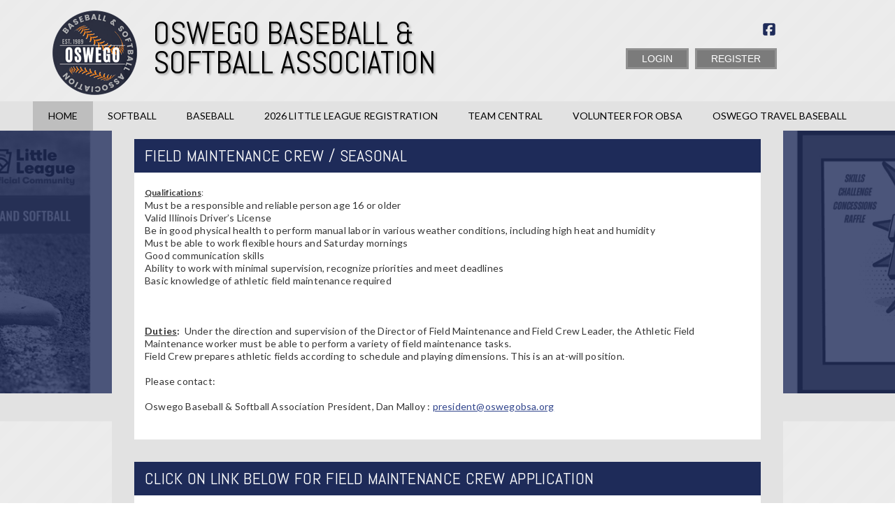

--- FILE ---
content_type: text/html; charset=utf-8
request_url: https://www.oswegobsa.org/Default.aspx?tabid=1021255
body_size: 14436
content:
<!DOCTYPE html PUBLIC "-//W3C//DTD XHTML 1.0 Transitional//EN" "http://www.w3.org/TR/xhtml1/DTD/xhtml1-transitional.dtd">
<html  xml:lang="en-US" lang="en-US" xmlns="http://www.w3.org/1999/xhtml">
<head id="Head"><title>
	Field Crew
</title><meta content="text/html; charset=UTF-8" http-equiv="Content-Type" /><meta content="text/javascript" http-equiv="Content-Script-Type" /><meta content="text/css" http-equiv="Content-Style-Type" /><meta http-equiv="X-UA-Compatible" content="IE=edge" /><meta id="MetaDescription" name="DESCRIPTION" content="Oswego Baseball &amp; Softball Association" /><meta id="MetaKeywords" name="KEYWORDS" content="Oswego Baseball &amp; Softball Association" /><meta id="MetaCopyright" name="COPYRIGHT" content="Copyright (c) 2026 by Oswego Baseball &amp; Softball Association" /><meta id="MetaAuthor" name="AUTHOR" content="Oswego Baseball &amp; Softball Association" /><meta name="RESOURCE-TYPE" content="DOCUMENT" /><meta name="DISTRIBUTION" content="GLOBAL" /><meta id="MetaRobots" name="ROBOTS" content="INDEX, FOLLOW" /><meta name="REVISIT-AFTER" content="1 DAYS" /><meta name="RATING" content="GENERAL" /><meta http-equiv="PAGE-ENTER" content="RevealTrans(Duration=0,Transition=1)" /><style id="StylePlaceholder" type="text/css"></style><link href="/portals/_default/default.css?cdv=298" type="text/css" rel="stylesheet"/><link href="/portals/_default/admin.css?cdv=298" type="text/css" rel="stylesheet"/><link href="/portals/_default/skins/chronos-ii/skin.css?cdv=298" type="text/css" rel="stylesheet"/><link href="/portals/_default/containers/chronos-ii/container.css?cdv=298" type="text/css" rel="stylesheet"/><link href="/portals/_default/skins/_default/webcontrolskin/default/combobox.default.css?cdv=298" type="text/css" rel="stylesheet"/><link href="/portals/_default/skins/chronos-ii/mobile.css?cdv=298" type="text/css" rel="stylesheet"/><link href="/desktopmodules/bsb/bsb.contentrotator/clientresources/chronos-ii/chronos-ii.css?cdv=298" type="text/css" rel="stylesheet"/><script src="/resources/shared/scripts/jquery/jquery.min.js?cdv=298" type="text/javascript"></script><script src="/resources/shared/scripts/jquery/jquery-migrate.min.js?cdv=298" type="text/javascript"></script><script src="/resources/shared/scripts/jquery/jquery-ui.min.js?cdv=298" type="text/javascript"></script>
<script>
!function(){var analytics=window.analytics=window.analytics||[];if(!analytics.initialize)if(analytics.invoked)window.console&&console.error&&console.error("Segment snippet included twice..");else{analytics.invoked=!0;analytics.methods=["trackSubmit","trackClick","trackLink","trackForm","pageview","identify","reset","group","track","ready","alias","debug","page","once","off","on"];analytics.factory=function(t){return function(){var e=Array.prototype.slice.call(arguments);e.unshift(t);analytics.push(e);return analytics}};for(var t=0;t<analytics.methods.length;t++){var e=analytics.methods[t];analytics[e]=analytics.factory(e)}analytics.load=function(t,e){var n=document.createElement("script");n.type="text/javascript";n.async=!0;n.src="https://cdn.segment.com/analytics.js/v1/"+t+"/analytics.min.js";var a=document.getElementsByTagName("script")[0];a.parentNode.insertBefore(n,a);analytics._loadOptions=e};analytics.SNIPPET_VERSION="4.1.0";
analytics.load("vwPZbUUO9tST7jvVEVKUgfx7fLvtimDG");
//analytics.page();
}}();
</script>

    <script>
        window.dataLayer = window.dataLayer || [];
        function gtag() { dataLayer.push(arguments); }

        gtag('consent', 'default', {
            ad_storage: 'denied',
            analytics_storage: 'denied',
            ad_user_data: 'denied',
            ad_personalization: 'denied',
            functionality_storage: 'denied',
            personalization_storage: 'denied',
            security_storage: 'denied'
        });
        gtag('consent', 'default', {
            ad_storage: 'denied',
            analytics_storage: 'denied',
            ad_user_data: 'denied',
            ad_personalization: 'denied',
            functionality_storage: 'denied',
            personalization_storage: 'denied',
            security_storage: 'granted',
            regions: ['AS', 'AI', 'AG', 'AR', 'AW', 'AU', 'AT', 'BS', 'BB', 'BY', 'BE', 'BM', 'BO', 'BQ', 'BR', 'BG', 'CA', 'CL', 'CN', 'CO', 'CR', 'HR', 'CU', 'CW', 'CY', 'CZ', 'DK', 'DM', 'DO', 'EC', 'SV', 'EE', 'FI', 'FR', 'DE', 'GR', 'GD', 'GU', 'GT', 'GY', 'HT', 'HK', 'HU', 'IN', 'ID', 'IE', 'IL', 'IT', 'JM', 'JP', 'KR', 'KW', 'LV', 'LB', 'LT', 'LU', 'MT', 'MX', 'NP', 'NL', 'NZ', 'NI', 'NG', 'NO', 'PA', 'PY', 'PE', 'PH', 'PL', 'PT', 'PR', 'QA', 'RO', 'KN', 'LC', 'MF', 'VC', 'SA', 'RS', 'SG', 'SK', 'SI', 'ZA', 'ES', 'SR', 'SE', 'CH', 'TW', 'TT', 'AE', 'GB', 'US', 'UY', 'VE', 'VN', 'VI', 'PK']
        });
    </script>

<!-- Google Tag Manager -->
<script>
	(function(w,d,s,l,i){
	w[l]=w[l]||[];
	w[l].push({'gtm.start':new Date().getTime(),event:'gtm.js'});
	var f=d.getElementsByTagName(s)[0],
	j=d.createElement(s),
	dl=l!='dataLayer'?'&l='+l:'';
	j.async=true;
		
	j.src='https://www.googletagmanager.com/gtm.js?id='+i+dl+'';
	f.parentNode.insertBefore(j,f);
	})
(window,document,'script','dataLayer','GTM-MSRCR47S');
</script>
<!-- End Google Tag Manager -->

<!-- Google Tag Manager -->
<script>
  (function(w, d, s, l, i) {
    w[l] = w[l] || [];
    w[l].push({ 'gtm.start': new Date().getTime(), event: 'gtm.js' });
    var f = d.getElementsByTagName(s)[0],
      j = d.createElement(s),
      dl = l != 'dataLayer' ? '&l=' + l : '';
    j.async = true;
    j.src = 'https://www.googletagmanager.com/gtm.js?id=' + i + dl;
    f.parentNode.insertBefore(j, f);
  })(window, document, 'script', 'dataLayer', 'GTM-WMZLMM4');
  window.dataLayer = window.dataLayer || [];
    window.dataLayer.push({
        'userPortalId': '5857',
        'instanceKey': 'sports',
        'userId': '-1',
        'isAdminUser': 'False',
        'isStackHubPortal': 'False',
		'appName': 'Core Legacy',
		'appEnvironment': 'Live',
    });
    
	
	function pushAppDataReadyEvent() {
      window.dataLayer.push({ 'event': 'appDataReady' });
    }
	
	setTimeout(pushAppDataReadyEvent, 200);

</script>
<!-- End Google Tag Manager -->


<meta name="PortalId" content= "5857" /> 

<script type="text/javascript">
	function redirectToSSLUrl(url){window.location=decodeURIComponent(url);}
	
	$(document).ready(function(){
		if(window.location.protocol === "https:") return;
		var tabIdBasedUrl = "/Default.aspx?tabid=1021255";
		var currentUrl = document.location.href.substring(document.location.origin.length);
		var sslUrl= "https://www.oswegobsa.org";
		
		if(currentUrl.toLowerCase().indexOf("tabid=") == -1){ currentUrl = tabIdBasedUrl;}
		
		var s = document.createElement("script");
		s.type = "text/javascript";
		s.src = sslUrl + "/AmILoggedInHandler.ashx?portalId=5857&currenturl=" + encodeURIComponent(currentUrl);
		$("body").append(s);
	});
</script>

<script type="text/javascript">
$(document).ready( function () {
	if (typeof ReportViewer != 'undefined') {
			ReportViewer.prototype.PrintReport = function () {
				switch (this.defaultPrintFormat) {
					case "Default":
						this.DefaultPrint();
						break;
					case "PDF":
						this.PrintAs("PDF");
						previewFrame = document.getElementById(this.previewFrameID);
						previewFrame.onload = function () { previewFrame.contentDocument.execCommand("print", true, null); }
						break;
				}
			};
		}
});
</script>

<link href="https://sports.bluesombrero.com/obsa/Default.aspx?tabid=1021255" rel="canonical" /><meta name='viewport' content='intial-scale=1.0,width=device-width'/><link rel="stylesheet" type="text/css" href="/DesktopModules/DDRMenu/BSBMobNav/mobnav.css"></link><link rel="stylesheet" type="text/css" href="/portals/_default/Skins/Chronos-II/nav/nav.css"></link></head>
<body id="Body" class=" chronos-light-navy chronosDefault">
		

<!-- Google Tag Manager (noscript) -->
<noscript>
	<iframe 
	    src="https://www.googletagmanager.com/ns.html?id=GTM-MSRCR47S" 
			height="0" 
			width="0" 
			style="display:none;visibility:hidden">
	</iframe>
</noscript>
<!-- End Google Tag Manager (noscript) -->

<!-- Google Tag Manager (noscript) -->
<noscript>
	<iframe
		src="https://www.googletagmanager.com/ns.html?id='GTM-WMZLMM4'"
		height="0"
		width="0"
		style="display:none;visibility:hidden"
	></iframe>
</noscript>
<div id="mp-toolbar-host"></div>
<!-- End Google Tag Manager (noscript) -->

		<form method="post" action="/Default.aspx?tabid=1021255" id="Form" enctype="multipart/form-data">
<div class="aspNetHidden">
<input type="hidden" name="StylesheetManager_TSSM" id="StylesheetManager_TSSM" value="" />
<input type="hidden" name="ScriptManager_TSM" id="ScriptManager_TSM" value="" />
<input type="hidden" name="__EVENTTARGET" id="__EVENTTARGET" value="" />
<input type="hidden" name="__EVENTARGUMENT" id="__EVENTARGUMENT" value="" />
<input type="hidden" name="_VSTATE" id="_VSTATE" value="H4sIAAAAAAAEALWV/W8aNxjHd84ZSNIWTavYlG3goipb1cHB5aWhKpvGkSrRKIkSknY/VQab4zTHZmcTwl+/2T5CbhrTSKT8cvLL4+/zeR4/9/gvJ5+HG3W/VvP93R3/Tb4Ail9dYhYRrOgZ/XNCpfogCAVOITc0m26P3ig4e/[base64]/RlaVWUjX3BLa6QENPjmPQmeJfZPj7vtw08/[base64]/kCx5jgWZDJQ2una7clcMRdIGdi8Z3WiOxH/Q4PAjggjrlV/WKa629jd3zvYjqS1avbiCS26n1+ctwAg5C5xG6VcWjN3RsNIKhpr2a3/li2tA32joRZahJfTQl/2FUdMKyE9SOgegGnEifmhU4jP08oLxgfwLpLqljKrXqXW/p/6cB8tC/BRspB5SD1nHy3I3KMEuWF+uuKTIOnXv9HZMYHuUXBWJ6Yj3vYkNymJeVO6NE2Jmgt9/voLjZZ0L1djrceD/hHFRPtPoJ3Uxnsh1GLjSdL0tL4Lq23O9UM5YRQtRpV2t/vZvoJ3S/VaY3+/cTBvmRkrbvlICs/2clsQZp9YB99psURjHifSM71m9IO5XOq0k2C9XoZlWoD8F1Pj/kxby5isekDA04SgFHFO4zEOaYXRoTrFXKN0u4dXYzUzk/kj5EJ0Z2gfwyWW+cTy65ZQSlwtMdhKV+7mKCKEcjav2YyuRnR8/6L9xoHfE85fmhBjwVo4fmkgk7g7ulBtBela+htQnCIATAkAAA==" />
<input type="hidden" name="__VIEWSTATE" id="__VIEWSTATE" value="" />
</div>

<script type="text/javascript">
//<![CDATA[
var theForm = document.forms['Form'];
if (!theForm) {
    theForm = document.Form;
}
function __doPostBack(eventTarget, eventArgument) {
    if (!theForm.onsubmit || (theForm.onsubmit() != false)) {
        theForm.__EVENTTARGET.value = eventTarget;
        theForm.__EVENTARGUMENT.value = eventArgument;
        theForm.submit();
    }
}
//]]>
</script>


<script src="/WebResource.axd?d=pynGkmcFUV1ZZXERyYgzPaAYQM8toJDi3ubXdQG0W7Rgz_EkQpArelb1XYA1&amp;t=638901392248157332" type="text/javascript"></script>

<script type="text/javascript">if (!(window.mobnav && window.mobnav.js)) document.write(unescape('%3Cscript src="/DesktopModules/DDRMenu/BSBMobNav/mobnav.js" type="text/javascript"%3E%3C/script%3E'));</script><script type="text/javascript">if (!(window.hoverIntent && window.hoverIntent.js)) document.write(unescape('%3Cscript src="/portals/_default/Skins/Chronos-II/nav/hoverIntent.js" type="text/javascript"%3E%3C/script%3E'));</script><script type="text/javascript">if (!(window.nav && window.nav.js)) document.write(unescape('%3Cscript src="/portals/_default/Skins/Chronos-II/nav/nav.js" type="text/javascript"%3E%3C/script%3E'));</script>
<script src="/Telerik.Web.UI.WebResource.axd?_TSM_HiddenField_=ScriptManager_TSM&amp;compress=1&amp;_TSM_CombinedScripts_=%3b%3bSystem.Web.Extensions%2c+Version%3d4.0.0.0%2c+Culture%3dneutral%2c+PublicKeyToken%3d31bf3856ad364e35%3aen-US%3aa8328cc8-0a99-4e41-8fe3-b58afac64e45%3aea597d4b%3ab25378d2" type="text/javascript"></script>
<script src="/js/dnn.js" type="text/javascript"></script>
<div class="aspNetHidden">

	<input type="hidden" name="__VIEWSTATEENCRYPTED" id="__VIEWSTATEENCRYPTED" value="" />
</div><script type="text/javascript">
//<![CDATA[
Sys.WebForms.PageRequestManager._initialize('ScriptManager', 'Form', [], [], [], 90, '');
//]]>
</script>

		
		
        <script src="/js/dnn.modalpopup.js?cdv=298" type="text/javascript"></script><script src="/resources/shared/scripts/jquery/jquery.hoverintent.min.js?cdv=298" type="text/javascript"></script><script src="/js/dnncore.js?cdv=298" type="text/javascript"></script><script src="/resources/shared/scripts/dnn.jquery.js?cdv=298" type="text/javascript"></script><script src="/resources/shared/scripts/sticky-header.js?cdv=298" type="text/javascript"></script><script src="/js/dnn.servicesframework.js?cdv=298" type="text/javascript"></script><script src="/portals/_default/skins/chronos-ii/js/custom-light-theme.js?cdv=298" type="text/javascript"></script><script src="/resources/bsb.controls/jquery.caroufredsel.min.js?cdv=298" type="text/javascript"></script>
        
<!--[if lte IE 7]><link href="/portals/_default/Skins/Chronos-II/IEFix.css" type="text/css" rel="stylesheet"/><![endif]-->
<style>
.chronosDefault .AlertText a,
.chronosDefault .AlertText a:link,
.chronosDefault .AlertText a:visited {
  color: ;
}

.chronosDefault a,
.chronosDefault a:link,
.chronosDefault a:visited {
  color: ;
}

.chronosDefault .TeamPage_newsHolder a,
.chronosDefault .TeamPage_newsHolder a:link,
.chronosDefault .TeamPage_newsHolder a:visited,
.chronosDefault .TeamPage_gridColumn a,
.chronosDefault .TeamPage_gridColumn a:link,
.chronosDefault .TeamPage_gridColumn a:visited,
.chronosDefault .skInner .ModLinksC a,
.chronosDefault .skInner .ModLinksC a:link,
.chronosDefault .skInner .ModLinksC a:visited,
.chronosDefault .skInner .ModDNNHTMLC a,
.chronosDefault .skInner .ModDNNHTMLC a:link,
.chronosDefault .skInner .ModDNNHTMLC a:visited {
  color: ;
}

a.sWebTheme_showSettings:hover,
a.sWebTheme_showSettings:link:hover,
a.sWebTheme_showSettings:visited:hover {
  background-color: ;
  color: ;
}

a.sWebTheme_ActionsLinks:hover span,
a.sWebTheme_ActionsLinks:focus span,
a.sWebTheme_ActionsLinks:active span {
  background: ;
  color: ;
}

.chronosDefault .skLogin a.link:hover,
.chronosDefault .skLogin a.link:focus,
.chronosDefault .skLogin a.link:active {
  background: ;
}

.chronosDefault .skSocial a.link svg,
.chronosDefault .skLogin #google_translate_element svg {
  fill: ;
}

#Body.chronosDefault #mobNav .navBar,
#Body.chronosDefault #mobNav .navDropDown {
  background: ;
}

#Body.chronosDefault #mobNav .navChild .navLink,
#Body.chronosDefault #mobNav .navChild .navLink:link,
#Body.chronosDefault #mobNav .navChild .navLink:visited {
  color: ;
}

#Body.chronosDefault #mobNav .navChild .navIcon {
  fill: ;
}

.chronosDefault #dnnStandardMenu .root .m0 .txt:hover {
  background-color: ;
}


/* Slider CSS */
/*******************************************************************/
.chronosDefault #slider942406 .navigation:after,
.chronosDefault #slider942406 .navigation:before {
  background: ;
}

.chronosDefault #slider942406 .overlay {
  background: ;
}

.chronosDefault #slider942406 .item:after {
  background: ;
}

.chronosDefault #slider942406 a.readmore:hover,
.chronosDefault #slider942406 a.readmore:focus,
.chronosDefault #slider942406 a.readmore:active {
  color: ;
  border-color: ;
}

.chronosDefault #slider942406 .pager a.selected span {
  background: ;
}

.chronosDefault .innerpage-content-wrapper .TeamPage_gridColumn a,
.chronosDefault .innerpage-content-wrapper .TeamPage_gridColumn a:link,
.chronosDefault .innerpage-content-wrapper .TeamPage_gridColumn a:visited {
  color: ;
}

/* News CSS */
/*******************************************************************/
.chronosDefault .skNews .news-border:hover {
  border-color: ;
}

.chronosDefault .skNews .skNewsImage {
  background: ;
}

.chronosDefault .skNews li.item:hover .image,
.chronosDefault .skNews li.item:hover .news-border {
  border-color: ;
}

.chronosDefault .skNews .link .image:hover {
  border-color: ;
}

/* Links CSS */
/********************************************************************/
.chronosDefault .skLinks a.link,
.chronosDefault .skLinks a.link:link,
.chronosDefault .skLinks a.link:visited {
  background: ;
}

.chronosDefault.chronos-light-hot-pink .skLinks a.link:hover,
.chronosDefault.chronos-light-hot-pink .skLinks a.link:focus,
.chronosDefault.chronos-light-hot-pink .skLinks a.link:active,
.chronosDefault.chronos-light-blue .skLinks a.link:hover,
.chronosDefault.chronos-light-blue .skLinks a.link:focus,
.chronosDefault.chronos-light-blue .skLinks a.link:active,
.chronosDefault.chronos-light-green .skLinks a.link:hover,
.chronosDefault.chronos-light-green .skLinks a.link:focus,
.chronosDefault.chronos-light-green .skLinks a.link:active,
.chronosDefault.chronos-light-maroon .skLinks a.link:hover,
.chronosDefault.chronos-light-maroon .skLinks a.link:focus,
.chronosDefault.chronos-light-maroon .skLinks a.link:active,
.chronosDefault.chronos-light-orange .skLinks a.link:hover,
.chronosDefault.chronos-light-orange .skLinks a.link:focus,
.chronosDefault.chronos-light-orange .skLinks a.link:active,
.chronosDefault.chronos-light-red .skLinks a.link:hover,
.chronosDefault.chronos-light-red .skLinks a.link:focus,
.chronosDefault.chronos-light-red .skLinks a.link:active,
.chronosDefault.chronos-light-purple .skLinks a.link:hover,
.chronosDefault.chronos-light-purple .skLinks a.link:focus,
.chronosDefault.chronos-light-purple .skLinks a.link:active,
.chronosDefault.chronos-light-sky .skLinks a.link:hover,
.chronosDefault.chronos-light-sky .skLinks a.link:focus,
.chronosDefault.chronos-light-sky .skLinks a.link:active,
.chronosDefault.chronos-light-lime .skLinks a.link:hover,
.chronosDefault.chronos-light-lime .skLinks a.link:focus,
.chronosDefault.chronos-light-lime .skLinks a.link:active,
.chronosDefault.chronos-light-pink .skLinks a.link:hover,
.chronosDefault.chronos-light-pink .skLinks a.link:focus,
.chronosDefault.chronos-light-pink .skLinks a.link:active {
  background: #363636;
}

.chronosDefault.chronos-light-plum .skLinks a.link:hover,
.chronosDefault.chronos-light-plum .skLinks a.link:focus,
.chronosDefault.chronos-light-plum .skLinks a.link:active,
.chronosDefault.chronos-light-navy .skLinks a.link:hover,
.chronosDefault.chronos-light-navy .skLinks a.link:focus,
.chronosDefault.chronos-light-navy .skLinks a.link:active {
  background: #7b7b7b;
}

.chronosDefault.chronos-light-gray .skLinks a.link:hover,
.chronosDefault.chronos-light-gray .skLinks a.link:focus,
.chronosDefault.chronos-light-gray .skLinks a.link:active {
  background: #8e8e8e;
}

.chronosDefault.chronos-light-gold .skLinks a.link:hover,
.chronosDefault.chronos-light-gold .skLinks a.link:focus,
.chronosDefault.chronos-light-gold .skLinks a.link:active,
.chronosDefault.chronos-light-yellow .skLinks a.link:hover,
.chronosDefault.chronos-light-yellow .skLinks a.link:focus,
.chronosDefault.chronos-light-yellow .skLinks a.link:active {
  background: #363636;
}

.chronosDefault .skTabs ul.nav a.sklink,
.chronosDefault .skTabs ul.nav a.sklink:link,
.chronosDefault .skTabs ul.nav a.sklink:visited {
  color: ;
}

.chronosDefault .skTabs ul.nav a.active,
.chronosDefault .skTabs ul.nav a.active:link,
.chronosDefault .skTabs ul.nav a.active:visited {
  background: ;
}

.chronosDefault.chronos-light-gold .skTabs ul.nav a.active,
.chronosDefault.chronos-light-pink .skTabs ul.nav a.active,
.chronosDefault.chronos-light-sky .skTabs ul.nav a.active,
.chronosDefault.chronos-light-yellow .skTabs ul.nav a.active {
  color: #363636;
}

.chronosDefault.chronos-light-red .skTabs ul.nav a.active,
.chronosDefault.chronos-light-orange .skTabs ul.nav a.active,
.chronosDefault.chronos-light-navy .skTabs ul.nav a.active,
.chronosDefault.chronos-light-maroon .skTabs ul.nav a.active,
.chronosDefault.chronos-light-purple .skTabs ul.nav a.active,
.chronosDefault.chronos-light-lime .skTabs ul.nav a.active,
.chronosDefault.chronos-light-gray .skTabs ul.nav a.active,
.chronosDefault.chronos-light-plum .skTabs ul.nav a.active,
.chronosDefault.chronos-light-hot-pink .skTabs ul.nav a.active,
.chronosDefault.chronos-light-green .skTabs ul.nav a.active,
.chronosDefault.chronos-light-blue .skTabs ul.nav a.active {
  color: #fff;
}

.chronosDefault .skTabsCnt {
  color: ;
  border-color: ;
}

.chronosDefault .skTabsCnt .readmore a.skBtnMore:hover,
.chronosDefault .skTabsCnt .readmore a.skBtnMore:focus,
.chronosDefault .skTabsCnt .readmore a.skBtnMore:active,
.chronosDefault .skTabsCnt .readmore a.skBtnMore:link:hover,
.chronosDefault .skTabsCnt .readmore a.skBtnMore:link:focus,
.chronosDefault .skTabsCnt .readmore a.skBtnMore:link:active,
.chronosDefault .skTabsCnt .readmore a.skBtnMore:visited:hover,
.chronosDefault .skTabsCnt .readmore a.skBtnMore:visited:focus,
.chronosDefault .skTabsCnt .readmore a.skBtnMore:visited:active {
  background: ;
}

.chronosDefault .skTabsCnt .tweet_list a:hover,
.chronosDefault .skTabsCnt .ManageField a:hover {
  color: ;
}

@media screen and (max-width: 768px) {
  .chronosDefault #csSocial .skTwitter:before {
    background: ;
  }
}

.chronosDefault #csEvent ul.list .item .timeTitle.google-title .title:hover {
  color: ;
}

.chronosDefault #csEvent ul.list .item .timeTitle .time {
  color: ;
}

.chronosDefault #csEvent ul.list .item .datewrp {
  color: ;
}

.chronosDefault .skTabs a.mobLink,
.chronosDefault .skTabs a.mobLink:link,
.chronosDefault .skTabs a.mobLink:visited {
  border: 3px solid ;
  color: ;
}

.chronosDefault .skTabs a.mobLink.active {
  background: ;
}

.chronosDefault .skContactus .content a:hover,
.chronosDefault .skContactus .content a:focus,
.chronosDefault .skContactus .content a:active {
  color: ;
}

/* sponsor CSS */
/********************************************************************/
.chronosDefault .skSponsor {
  background: ;
}

/* info CSS */
/********************************************************************/
.chronosDefault .skFooter .skSiteLink h2.head,
.chronosDefault .skFooter .skContactus h2.head {
  color: ;
}

.chronosDefault .skSiteLink a.link:hover,
.chronosDefault .skSiteLink a.link:focus,
.chronosDefault .skSiteLink a.link:active {
  color: ;
}

.chronosDefault .skContactus a,
.chronosDefault .skContactus a:link,
.chronosDefault .skContactus a:visited {
  color: ;
}

.chronosDefault .skInfo a.SkinObject:hover,
.chronosDefault .skInfo a.SkinObject:focus,
.chronosDefault .skInfo a.SkinObject:active {
  color: ;
}

.chronosDefault a.hiddenlogin:hover,
.chronosDefault a.hiddenlogin:focus,
.chronosDefault a.hiddenlogin:active {
  color: ;
}

/* InnerPage CSS */
/********************************************************************/
.chronosDefault .innerpage-content-wrapper .innerpage-content .default-header {
  background: ;
}

@media screen and (max-width: 818px) {
  .chronosDefault .skTabs a.mobLink.active {
    background: ;
    color: #fff;
  }
}
</style><input name="dnn$MobileNavigation$UniformBaseSection$hdncheckIsUniformAvailable" type="hidden" id="dnn_MobileNavigation_UniformBaseSection_hdncheckIsUniformAvailable" class="json-IsUniformAvailable" />
<input name="dnn$MobileNavigation$UniformBaseSection$hdnPortalId" type="hidden" id="dnn_MobileNavigation_UniformBaseSection_hdnPortalId" class="json-PortalId" value="5857" />
<input name="dnn$MobileNavigation$UniformBaseSection$hdnFamilyId" type="hidden" id="dnn_MobileNavigation_UniformBaseSection_hdnFamilyId" class="json-FamilyId" value="0" />
<input name="dnn$MobileNavigation$UniformBaseSection$hdnUserId" type="hidden" id="dnn_MobileNavigation_UniformBaseSection_hdnUserId" class="json-CustomerId json-UserId" value="-1" />
<input name="dnn$MobileNavigation$UniformBaseSection$hdnInstanceKey" type="hidden" id="dnn_MobileNavigation_UniformBaseSection_hdnInstanceKey" class="json-InstanceKey" value="sports" />
<span id="noSizeNotificationForShoppingCart"></span>
<script type="text/x-kendo-template" id="errorNotificationTemplate-shoppingcart-tmpl">
    <div  class="bsb-notification danger">
    	#= message #
    	<span class="pull-right danger" style="cursor: pointer;">X</span>
    </div>
</script>


<input name="dnn$MobileNavigation$isExpressTheme" type="hidden" id="dnn_MobileNavigation_isExpressTheme" value="false" />
<input name="dnn$MobileNavigation$themeNameFromDB" type="hidden" id="dnn_MobileNavigation_themeNameFromDB" value="Chronos II-Light-Navy" />
<input name="dnn$MobileNavigation$themeNameFromConfig" type="hidden" id="dnn_MobileNavigation_themeNameFromConfig" value="mclean youth soccer" />

<div id="mobNav" class="navy"> 
	<div class="navBar">
		<div class="navLeft">
			<a class="navExpand navBurger" href="javascript:void(0)" onclick="toggleDropDown(this)" data-target="#dnn_MobileNavigation_navDropDown">
				<svg class="navIcon" xmlns="http://www.w3.org/2000/svg" width="25" height="25" viewBox="0 0 25 25">
					<path d="M0,4h25v3H0V4z M0,11h25v3H0V11z M0,18h25v3H0V18z"/>
				</svg>
				<svg class="navIcon navActive" xmlns="http://www.w3.org/2000/svg" width="25" height="25" viewBox="0 0 25 25">
					<polygon points="23,20.8 14.8,12.5 23,4.3 20.7,2 12.5,10.2 4.3,2 2,4.3 10.2,12.5 2,20.8 4.2,23 12.5,14.8 20.8,23 "/>
				</svg>
			</a>
		</div>
		
			<div class="navLogo"><a id="dnn_MobileNavigation_dnnMobNavLOGO_hypLogo" title="Oswego Baseball &amp; Softball Association" href="/default.aspx?portalid=5857"><img id="dnn_MobileNavigation_dnnMobNavLOGO_imgLogo" src="/Portals/5857/logo/logo637703283318306951.png" alt="Oswego Baseball &amp; Softball Association" style="border-width:0px;" /></a></div>
		
	</div>
	<div id="dnn_MobileNavigation_navDropDown" class="navDropDown">
		
		<div id="navMenu" class="navContent">
			<div class="navContentInner">
			<!-- DDRmenu v02.00.01 - BSBMobNav template --><ul class="navRoot">
	<li class="navItem navFirst">
		<div class="navWrapper">
			
				<a class="navLink" target="" href="/Default.aspx?tabid=494648">Home</a>
			
				<a class="navExpand navArrow" href="javascript:void(0)" onclick="toggleDropDown(this)" data-target="#navChild494648">
					<svg class="navIcon" xmlns="http://www.w3.org/2000/svg" width="15" height="9" viewBox="0 0 15 9">
						<polygon points="15,0.9 14.1,0 7.5,7.2 0.9,0 0,0.9 7.5,9 7.5,9 7.5,9"/>
					</svg>
					<svg class="navIcon navActive" xmlns="http://www.w3.org/2000/svg" width="15" height="9" viewBox="0 0 15 9">
						<polygon points="0,8.1 0.9,9 7.5,1.8 14.1,9 15,8.1 7.5,0 7.5,0 7.5,0"/>
					</svg>
				</a>
			
		</div>
		
			<ul id="navChild494648" class="navChild navChild0">
	<li class="navItem navFirst navLast">
		<div class="navWrapper">
			
				<a class="navLink" target="" href="/Default.aspx?tabid=685432">About</a>
			
				<a class="navExpand navArrow" href="javascript:void(0)" onclick="toggleDropDown(this)" data-target="#navChild685432">
					<svg class="navIcon" xmlns="http://www.w3.org/2000/svg" width="15" height="9" viewBox="0 0 15 9">
						<polygon points="15,0.9 14.1,0 7.5,7.2 0.9,0 0,0.9 7.5,9 7.5,9 7.5,9"/>
					</svg>
					<svg class="navIcon navActive" xmlns="http://www.w3.org/2000/svg" width="15" height="9" viewBox="0 0 15 9">
						<polygon points="0,8.1 0.9,9 7.5,1.8 14.1,9 15,8.1 7.5,0 7.5,0 7.5,0"/>
					</svg>
				</a>
			
		</div>
		
			<ul id="navChild685432" class="navChild navChild1">
	<li class="navItem navSelected navFirst navLast">
		<div class="navWrapper">
			
				<a class="navLink navLinkSelected" target="" href="/Default.aspx?tabid=1021255">Field Crew</a>
			
		</div>
		
	</li>
</ul>
		
	</li>
</ul>
		
	</li>

	<li class="navItem">
		<div class="navWrapper">
			
				<a class="navLink" target="" href="/Default.aspx?tabid=1002855">Softball</a>
			
				<a class="navExpand navArrow" href="javascript:void(0)" onclick="toggleDropDown(this)" data-target="#navChild1002855">
					<svg class="navIcon" xmlns="http://www.w3.org/2000/svg" width="15" height="9" viewBox="0 0 15 9">
						<polygon points="15,0.9 14.1,0 7.5,7.2 0.9,0 0,0.9 7.5,9 7.5,9 7.5,9"/>
					</svg>
					<svg class="navIcon navActive" xmlns="http://www.w3.org/2000/svg" width="15" height="9" viewBox="0 0 15 9">
						<polygon points="0,8.1 0.9,9 7.5,1.8 14.1,9 15,8.1 7.5,0 7.5,0 7.5,0"/>
					</svg>
				</a>
			
		</div>
		
			<ul id="navChild1002855" class="navChild navChild0">
	<li class="navItem navFirst navLast">
		<div class="navWrapper">
			
				<a class="navLink" target="" href="/Default.aspx?tabid=1002856">Softball In-House Rules</a>
			
		</div>
		
	</li>
</ul>
		
	</li>

	<li class="navItem">
		<div class="navWrapper">
			
				<a class="navLink" target="" href="/Default.aspx?tabid=668253">Baseball</a>
			
				<a class="navExpand navArrow" href="javascript:void(0)" onclick="toggleDropDown(this)" data-target="#navChild668253">
					<svg class="navIcon" xmlns="http://www.w3.org/2000/svg" width="15" height="9" viewBox="0 0 15 9">
						<polygon points="15,0.9 14.1,0 7.5,7.2 0.9,0 0,0.9 7.5,9 7.5,9 7.5,9"/>
					</svg>
					<svg class="navIcon navActive" xmlns="http://www.w3.org/2000/svg" width="15" height="9" viewBox="0 0 15 9">
						<polygon points="0,8.1 0.9,9 7.5,1.8 14.1,9 15,8.1 7.5,0 7.5,0 7.5,0"/>
					</svg>
				</a>
			
		</div>
		
			<ul id="navChild668253" class="navChild navChild0">
	<li class="navItem navFirst navLast">
		<div class="navWrapper">
			
				<a class="navLink" target="" href="/Default.aspx?tabid=945630">Coaches Corner</a>
			
				<a class="navExpand navArrow" href="javascript:void(0)" onclick="toggleDropDown(this)" data-target="#navChild945630">
					<svg class="navIcon" xmlns="http://www.w3.org/2000/svg" width="15" height="9" viewBox="0 0 15 9">
						<polygon points="15,0.9 14.1,0 7.5,7.2 0.9,0 0,0.9 7.5,9 7.5,9 7.5,9"/>
					</svg>
					<svg class="navIcon navActive" xmlns="http://www.w3.org/2000/svg" width="15" height="9" viewBox="0 0 15 9">
						<polygon points="0,8.1 0.9,9 7.5,1.8 14.1,9 15,8.1 7.5,0 7.5,0 7.5,0"/>
					</svg>
				</a>
			
		</div>
		
			<ul id="navChild945630" class="navChild navChild1">
	<li class="navItem navFirst">
		<div class="navWrapper">
			
				<a class="navLink" target="" href="/Default.aspx?tabid=945637">CC-Batting</a>
			
		</div>
		
	</li>

	<li class="navItem">
		<div class="navWrapper">
			
				<a class="navLink" target="" href="/Default.aspx?tabid=945634">CC-Catchers</a>
			
		</div>
		
	</li>

	<li class="navItem">
		<div class="navWrapper">
			
				<a class="navLink" target="" href="/Default.aspx?tabid=945641">CC-Practice Plans</a>
			
		</div>
		
	</li>

	<li class="navItem">
		<div class="navWrapper">
			
				<a class="navLink" target="" href="/Default.aspx?tabid=945631">CC-Conditioning</a>
			
		</div>
		
	</li>

	<li class="navItem">
		<div class="navWrapper">
			
				<a class="navLink" target="" href="/Default.aspx?tabid=945638">CC-Baserunning</a>
			
		</div>
		
	</li>

	<li class="navItem">
		<div class="navWrapper">
			
				<a class="navLink" target="" href="/Default.aspx?tabid=945636">CC-Outfield</a>
			
		</div>
		
	</li>

	<li class="navItem">
		<div class="navWrapper">
			
				<a class="navLink" target="" href="/Default.aspx?tabid=945632">CC-Throwing</a>
			
		</div>
		
	</li>

	<li class="navItem">
		<div class="navWrapper">
			
				<a class="navLink" target="" href="/Default.aspx?tabid=945635">CC-Infield</a>
			
		</div>
		
	</li>

	<li class="navItem navLast">
		<div class="navWrapper">
			
				<a class="navLink" target="" href="/Default.aspx?tabid=945633">CC-Pitching</a>
			
		</div>
		
	</li>
</ul>
		
	</li>
</ul>
		
	</li>

	<li class="navItem">
		<div class="navWrapper">
			
				<a class="navLink" target="" href="/Default.aspx?tabid=913161">2026 Little League Registration</a>
			
		</div>
		
	</li>

	<li class="navItem">
		<div class="navWrapper">
			
				<a class="navLink" target="" href="/Default.aspx?tabid=494649">Team Central</a>
			
				<a class="navExpand navArrow" href="javascript:void(0)" onclick="toggleDropDown(this)" data-target="#navChild494649">
					<svg class="navIcon" xmlns="http://www.w3.org/2000/svg" width="15" height="9" viewBox="0 0 15 9">
						<polygon points="15,0.9 14.1,0 7.5,7.2 0.9,0 0,0.9 7.5,9 7.5,9 7.5,9"/>
					</svg>
					<svg class="navIcon navActive" xmlns="http://www.w3.org/2000/svg" width="15" height="9" viewBox="0 0 15 9">
						<polygon points="0,8.1 0.9,9 7.5,1.8 14.1,9 15,8.1 7.5,0 7.5,0 7.5,0"/>
					</svg>
				</a>
			
		</div>
		
			<ul id="navChild494649" class="navChild navChild0">
	<li class="navItem navFirst">
		<div class="navWrapper">
			
				<a class="navLink" target="" href="/Default.aspx?tabid=494651">Team Directory</a>
			
		</div>
		
	</li>

	<li class="navItem">
		<div class="navWrapper">
			
				<a class="navLink" target="" href="/Default.aspx?tabid=494652">Posted Schedules</a>
			
		</div>
		
	</li>

	<li class="navItem">
		<div class="navWrapper">
			
				<a class="navLink" target="" href="/Default.aspx?tabid=677157">Calendar</a>
			
		</div>
		
	</li>

	<li class="navItem">
		<div class="navWrapper">
			
				<a class="navLink" target="" href="/Default.aspx?tabid=494653">View Scores</a>
			
		</div>
		
	</li>

	<li class="navItem">
		<div class="navWrapper">
			
				<a class="navLink" target="" href="/Default.aspx?tabid=494654">View Standings</a>
			
		</div>
		
	</li>

	<li class="navItem">
		<div class="navWrapper">
			
				<a class="navLink" target="" href="/Default.aspx?tabid=996185">Team Manager Smart Phone Apps</a>
			
		</div>
		
	</li>

	<li class="navItem">
		<div class="navWrapper">
			
				<a class="navLink" target="" href="/Default.aspx?tabid=996367">Field Locations</a>
			
		</div>
		
	</li>

	<li class="navItem">
		<div class="navWrapper">
			
				<a class="navLink" target="" href="/Default.aspx?tabid=1021541">Parking</a>
			
		</div>
		
	</li>

	<li class="navItem">
		<div class="navWrapper">
			
				<a class="navLink" target="" href="/Default.aspx?tabid=736203">Code of Conduct</a>
			
		</div>
		
	</li>

	<li class="navItem navLast">
		<div class="navWrapper">
			
				<a class="navLink" target="_blank" href="/LinkClick.aspx?fileticket=XlygYX4tgKI%3d&amp;tabid=995858&amp;portalid=5857">Heat Index Policy</a>
			
		</div>
		
	</li>
</ul>
		
	</li>

	<li class="navItem">
		<div class="navWrapper">
			
				<a class="navLink" target="" href="/Default.aspx?tabid=908235">VOLUNTEER for OBSA</a>
			
				<a class="navExpand navArrow" href="javascript:void(0)" onclick="toggleDropDown(this)" data-target="#navChild908235">
					<svg class="navIcon" xmlns="http://www.w3.org/2000/svg" width="15" height="9" viewBox="0 0 15 9">
						<polygon points="15,0.9 14.1,0 7.5,7.2 0.9,0 0,0.9 7.5,9 7.5,9 7.5,9"/>
					</svg>
					<svg class="navIcon navActive" xmlns="http://www.w3.org/2000/svg" width="15" height="9" viewBox="0 0 15 9">
						<polygon points="0,8.1 0.9,9 7.5,1.8 14.1,9 15,8.1 7.5,0 7.5,0 7.5,0"/>
					</svg>
				</a>
			
		</div>
		
			<ul id="navChild908235" class="navChild navChild0">
	<li class="navItem navFirst">
		<div class="navWrapper">
			
				<a class="navLink" target="" href="/Default.aspx?tabid=706203">Current Board of Directors</a>
			
		</div>
		
	</li>

	<li class="navItem">
		<div class="navWrapper">
			
				<a class="navLink" target="" href="/Default.aspx?tabid=1022361">Duties of Board of Directors</a>
			
		</div>
		
	</li>

	<li class="navItem">
		<div class="navWrapper">
			
				<a class="navLink" target="" href="/Default.aspx?tabid=1022362">Monthly Board Meetings</a>
			
		</div>
		
	</li>

	<li class="navItem navLast">
		<div class="navWrapper">
			
				<a class="navLink" target="" href="/Default.aspx?tabid=1040791">Be a High School Volunteer</a>
			
		</div>
		
	</li>
</ul>
		
	</li>

	<li class="navItem navLast">
		<div class="navWrapper">
			
				<a class="navLink" target="" href="/Default.aspx?tabid=870734">Oswego Travel Baseball</a>
			
				<a class="navExpand navArrow" href="javascript:void(0)" onclick="toggleDropDown(this)" data-target="#navChild870734">
					<svg class="navIcon" xmlns="http://www.w3.org/2000/svg" width="15" height="9" viewBox="0 0 15 9">
						<polygon points="15,0.9 14.1,0 7.5,7.2 0.9,0 0,0.9 7.5,9 7.5,9 7.5,9"/>
					</svg>
					<svg class="navIcon navActive" xmlns="http://www.w3.org/2000/svg" width="15" height="9" viewBox="0 0 15 9">
						<polygon points="0,8.1 0.9,9 7.5,1.8 14.1,9 15,8.1 7.5,0 7.5,0 7.5,0"/>
					</svg>
				</a>
			
		</div>
		
			<ul id="navChild870734" class="navChild navChild0">
	<li class="navItem navFirst">
		<div class="navWrapper">
			
				<a class="navLink" target="_blank" href="http://oswegotravelbaseball.org/">Oswego Panthers Website</a>
			
		</div>
		
	</li>

	<li class="navItem">
		<div class="navWrapper">
			
				<a class="navLink" target="" href="/Default.aspx?tabid=907670">Panther Travel Try Out Times and Locations</a>
			
		</div>
		
	</li>

	<li class="navItem navLast">
		<div class="navWrapper">
			
				<a class="navLink" target="" href="/Default.aspx?tabid=706205">Fundraising</a>
			
		</div>
		
	</li>
</ul>
		
	</li>
</ul>


			
			<div class="navFooter">
				<ul class="navRoot">
					<li class="navItem">
						<div class="navWrapper">
							<svg class="navIcon" xmlns="http://www.w3.org/2000/svg" width="25" height="25" viewBox="0 0 25 25">
								<path d="M2.9,23h2c0.1-4.3,3.7-7.8,8.1-7.8c4.4,0,8,3.5,8.1,7.8h2c-0.1-4.1-2.7-7.7-6.4-9.1c1.4-1.1,2.3-2.8,2.3-4.8
									c0-3.3-2.7-6.1-6.1-6.1S6.9,5.8,6.9,9.1c0,1.9,0.9,3.7,2.3,4.8C5.6,15.3,2.9,18.9,2.9,23z M8.9,9.1c0-2.2,1.8-4.1,4.1-4.1
									s4.1,1.8,4.1,4.1s-1.8,4.1-4.1,4.1S8.9,11.4,8.9,9.1z"/>
							</svg>
							<a id="dnn_MobileNavigation_dnnMobNavLOGIN_cmdLogin" class="navLink" href="/Default.aspx?tabid=494658&amp;isLogin=True">Login</a>
						</div> 
					</li>
					<li class="navItem"><div class="navWrapper"><a id="dnn_MobileNavigation_dnnMobNavUSER_cmdRegister" class="navLink" href="/Default.aspx?tabid=494658">Register</a></div></li>
					
				</ul>
			</div>
			</div>
		</div>
	</div>
</div>
<!-- For Website Navigation Swap (TWA-1840) -->
<div id="websiteManager">
	<h1 class="scom-title">Website Manager</h1>
</div>
<style>
	#websiteManager{
		display: none;
		background-color: #363636;
		padding: 36px 10px;
	}
	#websiteManager h1.scom-title{
		padding: 0;
		margin: 0;
		font-family: "dsg-sans-black", "Segoe UI", Arial, Helvetica, sans-serif;
		font-size: 50.4px;
		line-height: 54px;
		font-weight: bold;
		color: white;
		text-transform: uppercase;
		letter-spacing: 3px;
	}
</style>
<!-- End -->


<div class="skArea">
	<div class="skBg">
		<div class="">
			<div class="skWidth skHeaderWrapper">
					<div class="skHeader">
						<div class="skLogowrp">
							
								<div class="skLogo"><a id="dnn_dnnLOGO_hypLogo" title="Oswego Baseball &amp; Softball Association" href="/default.aspx?portalid=5857"><img id="dnn_dnnLOGO_imgLogo" src="/Portals/5857/logo/logo637703283318306951.png" alt="Oswego Baseball &amp; Softball Association" style="border-width:0px;" /></a></div>
								<div class="skLogin skLogin1">
									<a id="dnn_dnnLOGIN1_cmdLogin" class="btn link btnLogin" href="/Default.aspx?tabid=494658&amp;isLogin=True">Login</a>
									<a id="dnn_dnnUSER1_cmdRegister" class="btn link btnRegister" href="/Default.aspx?tabid=494658">Register</a>
									<div class="clear-both"></div>
								</div>
								<h1 class="skBanner"><span>Oswego Baseball & Softball Association
</span></h1>
								<div class="clear-both"></div>
							
						</div>
						<div class="skActionwrp">
							<div class="skSocial">
								
								<a class="link skFacebook" href="//www.facebook.com/OBSAPonyLeague" target="_blank">
									<svg xmlns="http://www.w3.org/2000/svg" viewBox="0 0 448 512">
										<path d="M64 32C28.7 32 0 60.7 0 96V416c0 35.3 28.7 64 64 64h98.2V334.2H109.4V256h52.8V222.3c0-87.1 39.4-127.5 125-127.5c16.2 0 44.2 3.2 55.7 6.4V172c-6-.6-16.5-1-29.6-1c-42 0-58.2 15.9-58.2 57.2V256h83.6l-14.4 78.2H255V480H384c35.3 0 64-28.7 64-64V96c0-35.3-28.7-64-64-64H64z"/>
									</svg>
								</a
								>
							</div>
							<div class="clear-both"></div>
							<div class="skLogin">
								<a id="dnn_dnnLOGIN_cmdLogin" class="btn link btnLogin" href="/Default.aspx?tabid=494658&amp;isLogin=True">Login</a>
								<a id="dnn_dnnUSER_cmdRegister" class="btn link btnRegister" href="/Default.aspx?tabid=494658">Register</a>
								<div class="clear-both"></div>
							</div>
						</div>
						<div class="clear-both"></div>
					
				</div>
			</div>
			<div class="skNav">
				<!-- DDRmenu v02.00.01 - nav template --><div id="dnnStandardMenu">
  <ul class="dnnNav">
    <li data-page-id="494648" class="root mi mi0 haschild sel first"><a href="/Default.aspx?tabid=494648" target="" class="txt">Home</a><ul class="m m0">
        <li data-page-id="685432" class="mi mi1 haschild first sel last"><a href="/Default.aspx?tabid=685432" target="" class="txt">About<span class="icn no-icn"></span></a><ul class="m m1">
            <li data-page-id="1021255" class="mi mi2 first sel last"><a href="/Default.aspx?tabid=1021255" target="" class="txt">Field Crew<span class="icn no-icn"></span></a></li>
          </ul>
        </li>
      </ul>
    </li>
    <li data-page-id="1002855" class="root mi mi0 haschild"><a href="/Default.aspx?tabid=1002855" target="" class="txt">Softball</a><ul class="m m0">
        <li data-page-id="1002856" class="mi mi1 first last"><a href="/Default.aspx?tabid=1002856" target="" class="txt">Softball In-House Rules<span class="icn no-icn"></span></a></li>
      </ul>
    </li>
    <li data-page-id="668253" class="root mi mi0 haschild"><a href="/Default.aspx?tabid=668253" target="" class="txt">Baseball</a><ul class="m m0">
        <li data-page-id="945630" class="mi mi1 haschild first last"><a href="/Default.aspx?tabid=945630" target="" class="txt">Coaches Corner<span class="icn no-icn"></span></a><ul class="m m1">
            <li data-page-id="945637" class="mi mi2 first"><a href="/Default.aspx?tabid=945637" target="" class="txt">CC-Batting<span class="icn no-icn"></span></a></li>
            <li data-page-id="945634" class="mi mi2"><a href="/Default.aspx?tabid=945634" target="" class="txt">CC-Catchers<span class="icn no-icn"></span></a></li>
            <li data-page-id="945641" class="mi mi2"><a href="/Default.aspx?tabid=945641" target="" class="txt">CC-Practice Plans<span class="icn no-icn"></span></a></li>
            <li data-page-id="945631" class="mi mi2"><a href="/Default.aspx?tabid=945631" target="" class="txt">CC-Conditioning<span class="icn no-icn"></span></a></li>
            <li data-page-id="945638" class="mi mi2"><a href="/Default.aspx?tabid=945638" target="" class="txt">CC-Baserunning<span class="icn no-icn"></span></a></li>
            <li data-page-id="945636" class="mi mi2"><a href="/Default.aspx?tabid=945636" target="" class="txt">CC-Outfield<span class="icn no-icn"></span></a></li>
            <li data-page-id="945632" class="mi mi2"><a href="/Default.aspx?tabid=945632" target="" class="txt">CC-Throwing<span class="icn no-icn"></span></a></li>
            <li data-page-id="945635" class="mi mi2"><a href="/Default.aspx?tabid=945635" target="" class="txt">CC-Infield<span class="icn no-icn"></span></a></li>
            <li data-page-id="945633" class="mi mi2 last"><a href="/Default.aspx?tabid=945633" target="" class="txt">CC-Pitching<span class="icn no-icn"></span></a></li>
          </ul>
        </li>
      </ul>
    </li>
    <li data-page-id="913161" class="root mi mi0"><a href="/Default.aspx?tabid=913161" target="" class="txt">2026 Little League Registration</a></li>
    <li data-page-id="494649" class="root mi mi0 haschild"><a href="/Default.aspx?tabid=494649" target="" class="txt">Team Central</a><ul class="m m0">
        <li data-page-id="494651" class="mi mi1 first"><a href="/Default.aspx?tabid=494651" target="" class="txt">Team Directory<span class="icn no-icn"></span></a></li>
        <li data-page-id="494652" class="mi mi1"><a href="/Default.aspx?tabid=494652" target="" class="txt">Posted Schedules<span class="icn no-icn"></span></a></li>
        <li data-page-id="677157" class="mi mi1"><a href="/Default.aspx?tabid=677157" target="" class="txt">Calendar<span class="icn no-icn"></span></a></li>
        <li data-page-id="494653" class="mi mi1"><a href="/Default.aspx?tabid=494653" target="" class="txt">View Scores<span class="icn no-icn"></span></a></li>
        <li data-page-id="494654" class="mi mi1"><a href="/Default.aspx?tabid=494654" target="" class="txt">View Standings<span class="icn no-icn"></span></a></li>
        <li data-page-id="996185" class="mi mi1"><a href="/Default.aspx?tabid=996185" target="" class="txt">Team Manager Smart Phone Apps<span class="icn no-icn"></span></a></li>
        <li data-page-id="996367" class="mi mi1"><a href="/Default.aspx?tabid=996367" target="" class="txt">Field Locations<span class="icn no-icn"></span></a></li>
        <li data-page-id="1021541" class="mi mi1"><a href="/Default.aspx?tabid=1021541" target="" class="txt">Parking<span class="icn no-icn"></span></a></li>
        <li data-page-id="736203" class="mi mi1"><a href="/Default.aspx?tabid=736203" target="" class="txt">Code of Conduct<span class="icn no-icn"></span></a></li>
        <li data-page-id="995858" class="mi mi1 last"><a href="/LinkClick.aspx?fileticket=XlygYX4tgKI%3d&amp;tabid=995858&amp;portalid=5857" target="_blank" class="txt">Heat Index Policy<span class="icn no-icn"></span></a></li>
      </ul>
    </li>
    <li data-page-id="908235" class="root mi mi0 haschild"><a href="/Default.aspx?tabid=908235" target="" class="txt">VOLUNTEER for OBSA</a><ul class="m m0">
        <li data-page-id="706203" class="mi mi1 first"><a href="/Default.aspx?tabid=706203" target="" class="txt">Current Board of Directors<span class="icn no-icn"></span></a></li>
        <li data-page-id="1022361" class="mi mi1"><a href="/Default.aspx?tabid=1022361" target="" class="txt">Duties of Board of Directors<span class="icn no-icn"></span></a></li>
        <li data-page-id="1022362" class="mi mi1"><a href="/Default.aspx?tabid=1022362" target="" class="txt">Monthly Board Meetings<span class="icn no-icn"></span></a></li>
        <li data-page-id="1040791" class="mi mi1 last"><a href="/Default.aspx?tabid=1040791" target="" class="txt">Be a High School Volunteer<span class="icn no-icn"></span></a></li>
      </ul>
    </li>
    <li data-page-id="870734" class="root mi mi0 haschild last"><a href="/Default.aspx?tabid=870734" target="" class="txt">Oswego Travel Baseball</a><ul class="m m0">
        <li data-page-id="1022315" class="mi mi1 first"><a href="http://oswegotravelbaseball.org/" target="_blank" class="txt">Oswego Panthers Website<span class="icn no-icn"></span></a></li>
        <li data-page-id="907670" class="mi mi1"><a href="/Default.aspx?tabid=907670" target="" class="txt">Panther Travel Try Out Times and Locations<span class="icn no-icn"></span></a></li>
        <li data-page-id="706205" class="mi mi1 last"><a href="/Default.aspx?tabid=706205" target="" class="txt">Fundraising<span class="icn no-icn"></span></a></li>
      </ul>
    </li>
  </ul>
</div>
				<div class="clear-both"></div>
			</div>
		</div>
		<div class="innerpage-content-wrapper">
			
				<div class="skInnerSlider"> 
					<div class="skSlider">
						


        <div id="slider942406">
            <div id="dnn_sWebThemeContentRotator" class="slider" style="display: none;">
                <ul class="list">
     
        <li class="item item1 first">
            <img class="image" src="/portals/5857/contentrotator/contentrotator639016649106442265.png" alt="Registration"/>
        </li>
     
        <li class="item item2 alt">
            <img class="image" src="/portals/5857/contentrotator/contentrotator639035084188979556.png" alt="Registration for Panther Prowl"/>
        </li>
     
        <li class="item item3">
            <img class="image" src="/portals/5857/contentrotator/contentrotator638808729242975997.png" alt="Thank you to our sponsors!"/>
        </li>
     
        <li class="item item4 alt last">
            <img class="image" src="/portals/5857/contentrotator/contentrotator637153061755517266.png" alt="Make the Call!"/>
        </li>
    
                </ul>
            </div>
        </div>
        <script type="text/javascript">
            jQuery(document).ready( function(){
                var $win = jQuery(window);
                    $innerSlider = jQuery("#dnn_sWebThemeContentRotator"),//dnn_sWebThemeContentRotator
                    $list = jQuery("ul.list",$innerSlider),
                    $items = jQuery("li.item",$innerSlider),
                    _calWidth = 0;
                if ($win.width() <= 942 ) return;
                $innerSlider.css({"display":"block","visibility":"hidden"});
                switch ($items.length){
                    case 1:
                        for (var i=0;i<4;i++){
                            if (i==1){
                                $list.append(jQuery("<li class=\"item hiddenItem\"></li>"));
                            } else {
                                $list.append($items.clone());
                            }
                        }
                        break;
                    case 2:
                        var $firstItem = $items.first(),
                            $lastItem = $items.last();
                        jQuery("<li class=\"item hiddenItem\"></li>").insertAfter($firstItem);
                        $list.prepend($lastItem.clone()).append($firstItem.clone());
                        break;
                    case 3:
                        var $firstItem = jQuery($items[0]),
                            $secoundItem = jQuery($items[1]),
                            $thirdItem = jQuery($items[2]);
                        jQuery("<li class=\"item hiddenItem\"></li>").insertAfter($firstItem);
                        $list.prepend($thirdItem.clone());
                        break;
                    case 4:
                        var $firstItem = jQuery($items[0]),
                            $lastItem = jQuery($items[3]);
                        jQuery("<li class=\"item hiddenItem\"></li>").insertAfter($firstItem);
                        $list.prepend($lastItem);
                        break;
                }
                var $newItems = jQuery("li.item",$innerSlider);
                for (var i=0; i<$newItems.length; i++){
                    _calWidth += jQuery($newItems[i]).width();
                }
                $list.width(_calWidth).css({"margin-left": ( $win.width() - _calWidth)/2 + "px"});
                $innerSlider.css({"visibility":"visible"});
                function alignItemsOnResize(){
                    _calWidth = 0;
                    for (var i=0; i<$newItems.length; i++){
                        _calWidth += jQuery($newItems[i]).width();
                    }
                    $list.width(_calWidth).css({"margin-left": ( $win.width() - _calWidth)/2 + "px"});
                }
                $win.resize( function() { alignItemsOnResize() });
            });
        </script>
    
					</div>
				</div>
			
			<div class="skWidth skInnerContent">
				<div class="inner-padding">
					
					<div class="clear-both"></div>
				</div>
				<div class="innerpage-content inner-padding">
					<div id="dnn_ContentPane" class="ContentPane"><div class="DnnModule DnnModule-DNN_HTML DnnModule-1096698"><a name="1096698"></a>
<div class="default-container">
	<div class="default-header">
		
		<h2 class="default-head"><span id="dnn_ctr1096698_dnnTITLE_titleLabel" class="default-title">Field Maintenance Crew / Seasonal</span>


</h2>
		<div class="clear-both"></div>
	</div>
	<div class="default-content">
		<div id="dnn_ctr1096698_ContentPane" class="Normal"><!-- Start_Module_1096698 --><div id="dnn_ctr1096698_ModuleContent" class="DNNModuleContent ModDNNHTMLC">
	<div id="dnn_ctr1096698_HtmlModule_lblContent" class="Normal">
	<b style="font-size: 12px;"><u>Qualifications</u></b><span style="font-size: 12px;">: &nbsp;</span><br><p>Must be a responsible and reliable person age 16 or older<br>Valid Illinois Driver’s License<br>Be in good physical health to perform manual labor in various weather conditions, including high heat and humidity<br>Must be able to work flexible hours and Saturday mornings<br>Good communication skills<br>Ability to work with minimal supervision, recognize priorities and meet deadlines&nbsp;<br>Basic knowledge of athletic field maintenance required</p><p>&nbsp;</p><b><u>Duties</u>:</b>&nbsp;&nbsp;Under the direction and supervision of the Director of Field Maintenance and Field Crew Leader, the Athletic Field Maintenance worker must be able to perform a variety of field maintenance tasks.<br>Field Crew prepares athletic fields according to schedule and playing dimensions. This is an at-will position.<br><br><p>Please contact:</p><p>Oswego Baseball &amp; Softball Association President, Dan Malloy :&nbsp;<span style="font-size: 14px;"><a href="/cdn-cgi/l/email-protection#a5d5d7c0d6ccc1c0cbd1e5cad6d2c0c2cac7d6c48bcad7c2"><span class="__cf_email__" data-cfemail="20505245534944454e54604f535745474f4253410e4f5247">[email&#160;protected]</span></a><br></span></p>
</div>

</div><!-- End_Module_1096698 --></div><div class="clear-both"></div>
	</div>
</div></div><div class="DnnModule DnnModule-Links DnnModule-1096699"><a name="1096699"></a>
<div class="default-container">
	<div class="default-header">
		
		<h2 class="default-head"><span id="dnn_ctr1096699_dnnTITLE_titleLabel" class="default-title">Click on Link below for Field Maintenance Crew Application</span>


</h2>
		<div class="clear-both"></div>
	</div>
	<div class="default-content">
		<div id="dnn_ctr1096699_ContentPane" class="Normal"><!-- Start_Module_1096699 --><div id="dnn_ctr1096699_ModuleContent" class="DNNModuleContent ModLinksC">
	
		<div id="dnn_ctr1096699_ViewLinkContentdivlinkRotator">
			<ul class="clubHome_LinksHolder">
	
				<li class="clubHome_Links_Item">
					<a href="/portals/5857/docs/obsa job application_crew_form_2.pdf"  >Field Crew Application</a>
					
				</li>
	
			</ul>
		</div>
	

</div><!-- End_Module_1096699 --></div><div class="clear-both"></div>
	</div>
</div></div></div>
					<div class="display-table">
						<div id="dnn_LeftPane" class="innerpage-leftPane DNNEmptyPane"></div>
						<div id="dnn_RightPane" class="innerpage-rightPane DNNEmptyPane"></div>
						<div class="clear-both"></div>
					</div>
					<div id="dnn_BottomPane" class="BottomPane DNNEmptyPane"></div>
				</div>
			</div>
		</div>
		<div class="skSponsor">
			<div class="skWidth">
				


        <div id="dnn_sWebThemeSponsors" style="display: none;">
            <ul class="skSplist">
    
        <li class="item">
            <a class="link" href="https://www.culvers.com/restaurants/oswego" target='_blank'>
                <img src="/portals/5857/homesponsors/homesponsors639016527954200641.png" alt="" height='80' width='125'/>
            </a>
        </li>
    
        <li class="item">
            <a class="link" href="https://www.dickssportinggoods.com/" target='_blank'>
                <img src="/portals/5857/homesponsors/homesponsors637840824052636424.png" alt="" height='80' width='125'/>
            </a>
        </li>
    
        <li class="item">
            <a class="link" href="http://www.darcyautos.com" target='_blank'>
                <img src="/portals/5857/homesponsors/homesponsors638484408593178145.png" alt="" height='80' width='125'/>
            </a>
        </li>
    
        <li class="item">
            <a class="link" href="https://www.bidevolution.com/" target='_blank'>
                <img src="/portals/5857/homesponsors/homesponsors637840817826327534.png" alt="" height='80' width='125'/>
            </a>
        </li>
    
        <li class="item">
            <a class="link" href="https://www.aquaductplumbingservices.com" >
                <img src="/portals/5857/homesponsors/homesponsors637703278291803812.png" alt="" height='80' width='125'/>
            </a>
        </li>
    
        <li class="item">
            <a class="link" href="https://www.kccougars.com/" target='_blank'>
                <img src="/portals/5857/homesponsors/homesponsors637840819601347261.png" alt="" height='80' width='125'/>
            </a>
        </li>
    
        <li class="item">
            <a class="link" href="https://imaginationpad.com/" target='_blank'>
                <img src="/portals/5857/homesponsors/homesponsors637840808493790644.png" alt="" height='80' width='125'/>
            </a>
        </li>
    
        <li class="item">
            <a class="link" href="https://www.ivyrehab.com/location/oswego-il/" target='_blank'>
                <img src="/portals/5857/homesponsors/homesponsors637840813991361722.png" alt="" height='80' width='125'/>
            </a>
        </li>
    
        <li class="item">
            <a class="link" href="https://jannamisek.net/" >
                <img src="/portals/5857/homesponsors/homesponsors637840827655983957.png" alt="" height='80' width='125'/>
            </a>
        </li>
    
        <li class="item">
            <a class="link" href="https://www.oswegoortho.com/" target='_blank'>
                <img src="/portals/5857/homesponsors/homesponsors637840829702104300.png" alt="" height='80' width='125'/>
            </a>
        </li>
    
        <li class="item">
            <a class="link" href="https://llclandscaping.net/about/" target='_blank'>
                <img src="/portals/5857/homesponsors/homesponsors638484402481437512.png" alt="" height='80' width='125'/>
            </a>
        </li>
    
        <li class="item">
            <a class="link" href="http://stlcfamily.org" target='_blank'>
                <img src="/portals/5857/homesponsors/homesponsors638386787797107777.png" alt="" height='80' width='125'/>
            </a>
        </li>
    
        <li class="item">
            <a class="link" href="https://www.altitudetrampolinepark.com/locations/illinois/oswego/1600-douglas-road/" target='_blank'>
                <img src="/portals/5857/homesponsors/homesponsors638484404393155147.png" alt="" height='80' width='125'/>
            </a>
        </li>
    
        <li class="item">
            <a class="link" href="https://sportclips.com/us-il-oswego-il129" target='_blank'>
                <img src="/portals/5857/homesponsors/homesponsors638484405481990956.png" alt="" height='80' width='125'/>
            </a>
        </li>
    
        <li class="item">
            <a class="link" href="https://connect.thrivent.com/naperville-financial-consultants" target='_blank'>
                <img src="/portals/5857/homesponsors/homesponsors638484406378837603.png" alt="" height='80' width='125'/>
            </a>
        </li>
    
        <li class="item">
            <a class="link" href="https://unitedil.com/" target='_blank'>
                <img src="/portals/5857/homesponsors/homesponsors638484407726239121.png" alt="" height='80' width='125'/>
            </a>
        </li>
    
            </ul>
            <a class="prev" href="javascript:void(0)">&lt;</a>
            <a class="next" href="javascript:void(0)">&gt;</a>
        </div>
        <script data-cfasync="false" src="/cdn-cgi/scripts/5c5dd728/cloudflare-static/email-decode.min.js"></script><script type="text/javascript">
            var $win = jQuery(window);
            jQuery(document).ready( function() {
                
                function applySponsorScript() {
					var visibleItem = 6;
					if( $win.width() < 840 ) visibleItem = 3;
					if( $win.width() < 640 ) visibleItem = 2;
					if( $win.width() < 500 ) visibleItem = 1;
					jQuery("#dnn_sWebThemeSponsors").show().find("ul.skSplist").carouFredSel({
	                    prev: "#dnn_sWebThemeSponsors .prev", 
	                    next: "#dnn_sWebThemeSponsors .next", 
	                    auto: true, 
	                    width: "100%",
	                    circular: true, 
	                    items: { visible: visibleItem },
	                    scroll: { duration: 1000, pauseOnHover: true }
	                }).parent().css("margin", "auto");
                }
                if(jQuery.browser.webkit){ $win.load( function() { applySponsorScript(); }); }
				else{ applySponsorScript(); }
				$win.resize( function() { if( $win.width() < 960 ) applySponsorScript(); });
            });
        </script>
    

<script type="text/javascript">
    // Set link parameters
    // var portalName = "Oswego Baseball & Softball Association";
    var portalId = "5857";
    var sectionName = "Field Crew";
    var dsgUrl = "//www.dickssportinggoods.com/?camp=Part:BSB";
    var tshqUrl = "https://teamsportshq.dsg.com/?camp=Part:BSB";

    function addDSGSponsorPram(value, section) {
        var re = new RegExp("([?&]" + name + "=)[^&]+", "");

        function add(sep) {
            dsgUrl += sep + ":" + (value) + ":" + (section);
        }

        function change() {
            dsgUrl = dsgUrl.replace(re, "$1" + (value));
        }
        
        if (re.test(dsgUrl)) {
            change();
        } else {
            add(":");
        }
    }
    addDSGSponsorPram(portalId, sectionName);
    $("a[href='//www.dickssportinggoods.com']").attr("href", dsgUrl.replace(/ /g, '_'));


    function addTSHQSponsorPram(value, section) {
        var re = new RegExp("([?&]" + name + "=)[^&]+", "");

        function add(sep) {
            tshqUrl += sep + ":" + (value) + ":" + (section);
        }

        function change() {
            tshqUrl = tshqUrl.replace(re, "$1" + (value));
        }
        
        if (re.test(tshqUrl)) {
            change();
        } else {
            add(":");
        }
    }

    addTSHQSponsorPram(portalId,sectionName);
    $("a[href='https://teamsportshq.dsg.com/']").attr("href", tshqUrl.replace(/ /g, '_'));
</script>
			</div>
		</div>
	</div>
	<div class="skFooter">
		<div class="skWidth">
			<div class="skSiteLink">
				<h2 class="head">Site Links</h2>
				<div class="content">
					

        <ul class="list first">
            
                    <li class="item first">
                        <a class="link" href="https://statusfy.com/6308959920" target='_blank'> Rainout Line </a>
                    </li>
                
                    <li class="item alt">
                        <a class="link" href="https://il.8to18.com/oswegoeast" > Oswego East High School 8to18 Page </a>
                    </li>
                
                    <li class="item">
                        <a class="link" href="https://il.8to18.com/oswego/" > Oswego High School 8to18 Page </a>
                    </li>
                
                    <li class="item alt">
                        <a class="link" href="https://gc.com/teammanager?gclid=CjwKCAjwnMTqBRAzEiwAEF3ndqB0laWugpjOAt1D904EztDuihcUqoOiNa4usdoRat56cF4snhWK3RoCyCsQAvD_BwE" target='_blank'> Team Manager Smart Phone Apps </a>
                    </li>
                
                    <li class="item">
                        <a class="link" href="http://www.kirhoferssports.com/" > Kirhofer's Sports </a>
                    </li>
                
                    <li class="item alt last">
                        <a class="link" href="http://www.dickssportinggoods.com/" > Dick's Sporting Goods </a>
                    </li>
                
        </ul>
    
        <ul class="list alt last">
            
                    <li class="item first">
                        <a class="link" href="/Default.aspx?tabid=706203" > Contact US </a>
                    </li>
                
                    <li class="item alt last">
                        <a class="link" href="https://docs.google.com/document/d/1yzoCQgCJXFe86pGiWmUi5D1Fo_d3hJv_lTxODYR3L2E/edit?tab=t.0" > Travel Baseball Sponsorship Letter 2025 </a>
                    </li>
                
        </ul>
    

					<div class="clear-both"></div>
				</div>
			</div>
			<div class="skFtbanner">
				
					<div class="content">
						

        <a class="link" href="/Default.aspx?tabid=494648" target="_blank">
            <img border="0" src="/portals/5857/homebanner/homebanner637703285423250220.png"  />
        </a>
    

					</div>
				
			</div>
			<div class="skContactus">
				<div class="content">
					
<h2 class="head">Oswego Baseball & Softball Association</h2>
<div class="content">
    P.O. Box 633&nbsp;<br />Oswego,&nbsp;Illinois&nbsp;60543<br />
    
    Email : <a href="/cdn-cgi/l/email-protection#84f4f6e1f7ede0e1eaf0c4ebf7f3e1e3ebe6f7e5aaebf6e3"><span class="__cf_email__" data-cfemail="13636176607a77767d67537c606476747c7160723d7c6174">[email&#160;protected]</span></a>
</div>

					
				</div>
			</div>
			<div class="clear-both"></div>
		</div>
	</div>
	<div class="skInfo">
		<div class="skWidth">
			<div class="left">
				<span id="dnn_dnnCOPYRIGHT_lblCopyright" class="SkinObject">Copyright &#0169; 2026 Oswego Baseball & Softball Association</span>
&nbsp;|&nbsp;
				<a id="dnn_dnnPRIVACY_hypPrivacy" class="SkinObject" rel="nofollow" href="https://stacksports.com/legal-privacy" target="_blank">Privacy Policy</a>&nbsp;|&nbsp;
                <a id="dnn_dnnTERMS_hypTerms" class="SkinObject" rel="nofollow" href="https://stacksports.com/legal-terms" target="_blank">Terms of Use</a>
                <span class="SkinObject">&nbsp;|&nbsp;</span>
                <a id="dnn_licenseAgreement_hypPortalLicenseAgreement" class="SkinObject" href="https://stacksports.com/stack-sports-system-license-agreement-united-states" rel="nofollow" target="_blank">License Agreement</a>&nbsp;|&nbsp;
                <a id="dnn_policyFooter_hypChildrenPrivacyPolicy" class="SkinObject" href="https://stacksports.com/legal-COPPA" rel="nofollow" target="_blank">Children's Privacy Policy</a><span class="SkinObject">&nbsp;|&nbsp;</span>
<div id="legacy-privacy-playbook-button"></div>	&nbsp;				
				<a id="dnn_dnnLOGINAdmin_cmdLogin" class="hiddenlogin" href="/Default.aspx?tabid=494658&amp;isLogin=True">Log In</a>
			</div>
			<div class="right">
				<a href="http://www.sportsconnect.com" target="_blank">
					<img width="200px" height="25px" src="portals/_default/sports-connect-logo-blue.png" alt="Sports Connect"/>
				</a>
			</div>
			<div class="clear-both"></div>
		</div>
	</div>
</div>
<script data-cfasync="false" src="/cdn-cgi/scripts/5c5dd728/cloudflare-static/email-decode.min.js"></script><script type="text/javascript">
	jQuery(document).ready( function(){ 
		jQuery(".skHeadSticky").stickyHead();
		var $title = jQuery(".skBanner span");
		$title.css({"display":"block"});
		if( $title.height() > 50 ){ $title.css({"display":"table-cell", "margin-top":"auto"}); } 
		else { $title.css({"display":"block","margin-top":"52px"}); }
	});
</script>
        <input name="ScrollTop" type="hidden" id="ScrollTop" />
        <input name="__dnnVariable" type="hidden" id="__dnnVariable" autocomplete="off" value="`{`__scdoff`:`1`,`sf_siteRoot`:`/`,`sf_tabId`:`1021255`}" />
        
	
<script type="text/javascript" src="/resources/shared/scripts/initwidgets.js" ></script>
<script type="text/javascript">
//<![CDATA[
window.__TsmHiddenField = $get('ScriptManager_TSM');//]]>
</script>
</form>
    
    


<!-- sports - 10.0.1.117 -->

<script type="text/javascript">
$(window).load(function(){
    $('#google_translate_element a').addClass('goog-te-menu-value');
});
</script>

   <script type="text/javascript"> 
       function googleTranslateElementInit() { 
           if( document.querySelector("#google_translate_element") === null ){
               jQuery("body").append("<div id=\"google_translate_element\" style=\"position: fixed; bottom: 10px; right: 10px; z-index: 99999;\"></div>"); 
           }
           new google.translate.TranslateElement({
               pageLanguage: 'en', 
               autoDisplay: false}, 
           'google_translate_element'); 
       } 
   </script> 
   <script type="text/javascript" src="//translate.google.com/translate_a/element.js?cb=googleTranslateElementInit"></script>

</body>
</html>


--- FILE ---
content_type: text/css
request_url: https://dt5602vnjxv0c.cloudfront.net/portals/_default/skins/chronos-ii/skin.css?cdv=298
body_size: 58552
content:
@charset "UTF-8";
/* Chronos-II Color */
/* Chronos-II Light */
/* Chronos-II Dark */
@import url("https://fonts.googleapis.com/css?family=Abel");
@import url("https://fonts.googleapis.com/css?family=Lato");
@import url("https://fonts.googleapis.com/css?family=Open+Sans:400,400i,600,600i");
@import url("https://fonts.googleapis.com/css?family=Raleway:400,700,800&display=swap");
@import url("https://fonts.googleapis.com/css?family=Roboto:700&display=swap");
/* Comman CSS */
/********************************************************************/
html, body, div, span, applet, object, iframe, h1, h2, h3, h4, h5, h6, p, blockquote, pre, a, abbr,
acronym, address, big, cite, code, del, dfn, em, img, ins, kbd, q, s, samp, small, strike,
strong, sub, sup, tt, var, b, u, i, center, dl, dt, dd, ol, ul, li, fieldset, form, label, legend, table,
caption, tbody, tfoot, thead, tr, th, td {
  margin: 0;
  padding: 0;
  border: 0;
  outline: 0;
  font-size: 100%;
  background: transparent;
}

blockquote, q {
  quotes: none;
}

blockquote:before,
blockquote:after,
q:before, q:after {
  content: '';
  content: none;
}

:focus {
  outline: none;
}

ins {
  text-decoration: none;
}

del {
  text-decoration: line-through;
}

form {
  height: 100%;
}

img {
  border: 0;
  padding: 0;
  margin: 0;
}

html, body {
  text-align: left;
  font-size: 12px;
  margin: 0;
  padding: 0;
  font-family: Arial,Helvetica,sans-serif;
  height: 100%;
  background: #fff;
  color: #222;
  line-height: 18px;
  font-weight: normal;
}

/* Text CSS */
/********************************************************************/
h1, h2, h3, h4, h5, h6 {
  margin: 0;
  padding: 0 0 18px 0;
}

p {
  padding: 0 0 18px 0;
}

ul, ol {
  padding: 0 0 18px 0;
  margin: 0 0 0 24px;
}

sup {
  vertical-align: top;
  font-size: 8px;
}

/* Link CSS */
/********************************************************************/
a, a:link, a:visited,
a.CommandButton,
a.CommandButton:link,
a.CommandButton:visited,
a.SkinObject,
a.SkinObject:link,
a.SkinObject:visited {
  font-family: 'Lato',Arial,Helvetica,sans-serif;
  font-size: inherit;
  line-height: inherit;
  font-weight: normal;
  text-decoration: underline;
}

.paneOutline {
  outline: 1px dotted #000;
  border: none;
}

.paneOutline center {
  text-align: center;
}

/* DNN Empty Pane CSS For IE */
/********************************************************************/
.DNNEmptyPane {
  font-size: 0px;
  line-height: 0px;
  display: none;
}

/* Input CSS */
/********************************************************************/
input.NormalTextBox,
textarea.NormalTextBox,
select.NormalTextBox {
  height: 22px;
  padding: 2px 8px;
  margin: 2px 0px;
}

textarea.NormalTextBox, select.NormalTextBox {
  height: auto;
}

#Body .display-table {
  display: table;
}

/* Button CSS */
/********************************************************************/
.StandardButton {
  display: inline-block;
  border: none;
  text-decoration: none;
  margin: 12px 0;
  padding: 8px 12px;
}

/* Float CSS */
/********************************************************************/
.float-left {
  float: left;
}

.float-right {
  float: right;
}

.clear:after {
  clear: both;
  content: ".";
  display: block;
  height: 0;
  visibility: hidden;
}

.clear-both {
  clear: both;
  font-size: 0px;
  line-height: 0px;
  height: 0px;
}

/* DNN Overwrite CSS */
/********************************************************************/
.textAlignRight {
  text-align: right;
}

.textAlignCenter {
  text-align: center;
}

.FileManager_FileList {
  margin: 2px 0 0 0;
}

.rgMasterTable {
  width: 100%;
}

.rgCurrentPage span {
  line-height: 22px;
}

input.rgPagerTextBox {
  width: 24px !important;
}

.termsContainer,
.privacyContainer {
  padding: 12px;
}

.FileManager_FileList {
  margin: 2px 0 0 0;
}

.rgMasterTable {
  width: 100%;
}

.rgCurrentPage span {
  line-height: 22px;
}

input.rgPagerTextBox {
  width: 24px !important;
}

/* DNN 6 Fix */
/********************************************************************/
#dnnCPWrap a,
#dnnCPWrap a:link,
#dnnCPWrap a:visited {
  text-decoration: none;
}

#dnnCPWrap a:hover span, #dnnCPWrap a:active span,
#dnnCPWrap a:focus span, #dnnCommonTasks a:hover,
#dnnCommonTasks a:active, #dnnCommonTasks a:focus,
#dnnCurrentPage a:hover, #dnnCurrentPage a:active,
#dnnCurrentPage a:focus, #dnnOtherTools a:hover,
#dnnOtherTools a:active, #dnnOtherTools a:focus {
  text-decoration: underline;
}

/* Comman CSS */
/********************************************************************/
html, body {
  text-align: left;
  font-size: 14px;
  margin: 0;
  padding: 0;
  font-family: 'Lato',Arial,Helvetica,sans-serif;
  height: 100%;
  background: #fff;
  color: #363636;
  line-height: 18px;
  font-weight: normal;
}

/* Text CSS */
/********************************************************************/
h1, h2, h3, h4, h5, h6 {
  font-family: 'Lato',Arial,Helvetica,sans-serif;
  font-weight: 600;
  color: #000;
  letter-spacing: 0;
}

h1 {
  font-size: 26px;
  line-height: 32px;
}

h2 {
  font-size: 20px;
  line-height: 30px;
}

h3 {
  font-size: 18px;
  line-height: 26px;
}

h4 {
  font-size: 16px;
  line-height: 22px;
}

h5 {
  font-size: 14px;
  line-height: 20px;
}

h6 {
  font-size: 14px;
  line-height: 20px;
}

small {
  font-size: 8px;
}

.Normal,
.NormalDisabled,
.BoldText,
.NormalRed,
.SubHead,
.SkinObject {
  font-family: Arial,Helvetica,sans-serif;
  font-weight: normal;
  font-size: 12px;
  line-height: 18px;
  text-align: left;
}

a.SkinObject,
a.SkinObject:link,
a.SkinObject:visited {
  text-decoration: none;
}

.Normal, .NormalDisabled {
  color: #000;
}

.BoldText {
  font-weight: bold;
}

.NormalRed {
  font-weight: bold;
}

#Body .AlertText a:hover,
#Body .AlertText a:focus,
#Body .AlertText a:active {
  color: #ebeaea;
}

/* Input CSS */
/********************************************************************/
input.NormalTextBox,
textarea.NormalTextBox,
select.NormalTextBox {
  font-family: Arial,Helvetica,sans-serif;
  font-weight: normal;
  font-size: 14px;
  line-height: 22px;
  height: 22px;
  background: #f6f6f6;
  border: 1px solid #616161;
  padding: 2px 8px;
  margin: 2px 0;
  color: #222;
}

input.NormalTextBox:focus,
input.NormalTextBox:hover,
textarea.NormalTextBox:focus,
textarea.NormalTextBox:hover,
select.NormalTextBox:focus,
select.NormalTextBox:hover {
  border-color: #222;
}

textarea.NormalTextBox, select.NormalTextBox {
  height: auto;
}

/* Button CSS */
/********************************************************************/
.StandardButton {
  font-size: 12px;
  line-height: 18px;
}

.StandardButton:hover,
.StandardButton:focus {
  outline: none;
}

/* Menu CSS */
/********************************************************************/
.skin-nav {
  position: relative;
  z-index: 2;
}

.skin-nav-right {
  padding: 0 10px 0 0;
}

.skin-nav-left {
  padding: 0 0 0 10px;
}

.skin-nav-repeat {
  padding: 0 0 0 98px;
}

/*Navigation css*/
#dnnStandardMenu {
  width: 100%;
  text-align: center;
}

#dnnStandardMenu .root .sel,
#dnnStandardMenu .root .exp .txt {
  list-style: none;
}

#dnnStandardMenu .root .txt:hover {
  list-style: none;
}

#dnnStandardMenu .root .mi1,
#dnnStandardMenu .root .mi2 {
  text-transform: capitalize;
}

/* Pop Warner Super Bowl Portal ( TWA-8132 ) */
/********************************************************************/
.popwarner-superbowl-logo img {
  max-width: 100%;
  padding: 5px 0 10px;
  margin-left: -98px;
}

/* Mobile Nav only For Yellow Color */
/********************************************************************/
.Chronos-Yellow #mobNav.Yellow .navChild .navIcon {
  fill: #000000;
}

.Chronos-Yellow #mobNav.Yellow .navChild .navLink,
.Chronos-Yellow #mobNav.Yellow .navChild .navLink:link,
.Chronos-Yellow #mobNav.Yellow .navChild .navLink:visited {
  color: #000000;
}

.Chronos-Yellow #mobNav.Yellow .navChild1 .navLink,
.Chronos-Yellow #mobNav.Yellow .navChild1 .navLink:link,
.Chronos-Yellow #mobNav.Yellow .navChild1 .navLink:visited {
  color: #b58402;
}

/* Club Home Actionbar CSS */
/********************************************************************/
.chronosDefault .sWebTheme_ActionsArea {
  margin: 0;
  position: relative;
  z-index: 1;
}

/* Layout CSS */
/********************************************************************/
.skWidth {
  width: 942px;
  margin: auto;
}

.skArea {
  min-height: 100%;
  _height: 100%;
  overflow: hidden;
  background: #000;
}

.skBg {
  background: #000 url(images/dark-gray-skin-bg.jpg) 0 0 repeat;
  background-size: 41px 41px;
}

.skHeader {
  padding: 10px 0 0 0;
}

.skHeadSticky.skSticky {
  position: fixed;
  top: 0;
  z-index: 9999;
  width: 100%;
  background: #ebebeb;
}

.skHeadSticky.skSticky .skLogo img {
  transform: scale(0.8);
}

.skLogowrp {
  float: left;
  width: 65%;
}

.skLogo {
  float: left;
  padding: 0 18px 22px 0;
  display: inline-block;
  height: 133px;
  width: 130px;
  margin: 0 0 -20px -98px;
}

.skLogo a img {
  height: 133px;
  width: 130px;
  transition: 0.2s;
}

.skLogo a:hover img {
  -webkit-filter: drop-shadow(0 1px 3px #000);
  filter: drop-shadow(0 1px 3px #000);
}

h1.skBanner {
  font-size: 45px;
  line-height: 42px;
  font-weight: normal;
  text-transform: uppercase;
  float: left;
  text-align: left;
  display: table;
  font-family: 'Abel', sans-serif;
  padding: 0;
  color: #fff;
  width: 90%;
  height: 119px;
  text-shadow: 1px 2px 4px rgba(255, 255, 255, 0.3);
}

h1.skBanner span {
  display: inline-block;
  vertical-align: middle;
}

.skActionwrp {
  float: right;
  padding: 22px 0 0 0;
}

.skLogin1 {
  display: none;
}

.skLogin {
  margin: 17px 0 0 0;
}

.skLogin a.btn,
.skLogin a.btn:link,
.skLogin a.btn:visited {
  display: block;
  float: left;
  padding: 3px 20px;
  font-size: 14px;
  line-height: 18px;
  font-weight: normal;
  text-decoration: none;
  text-transform: uppercase;
  font-family: Arial,Helvetica,sans-serif;
  margin: 0 9px 0 0;
}

.skLogin a.btn.link.btnRegister {
  margin: 0;
}

.skLogin a.btn:hover,
.skLogin a.btn:focus,
.skLogin a.btn:active {
  color: #000;
}

.skLogin #google_translate_element {
  float: left;
  position: relative;
}

.skLogin #google_translate_element svg {
  position: absolute;
  top: 4px;
  right: 15px;
  z-index: 0;
  width: 20px;
}

.skLogin #google_translate_element .goog-te-gadget {
  position: absolute;
  right: 0;
  z-index: 1;
}

.skLogin .goog-te-gadget-simple {
  background: transparent;
  padding: 0;
  margin: 0;
  border: none;
}

.skLogin a.goog-te-menu-value span,
.skLogin .goog-te-gadget-simple img {
  display: none;
}

.skLogin a.goog-te-menu-value:before {
  content: "Translate";
}

.skLogin a.goog-te-menu-value,
.skLogin a.goog-te-menu-value:link,
.skLogin a.goog-te-menu-value:visited {
  float: left;
  display: block;
  text-indent: -999px;
  height: 20px;
  width: 20px;
  background-repeat: no-repeat;
  background-color: transparent;
  overflow: hidden;
  background-position: -75px 0;
  margin: 4px 15px;
}

.skLogin a.goog-te-menu-value:hover,
.skLogin a.goog-te-menu-value:focus,
.skLogin a.goog-te-menu-value:active {
  background-position: -75px -20px;
}

.skSocial {
  float: right;
}

.skSocial a.link,
.skSocial a.link:link,
.skSocial a.link:visited {
  width: 20px;
  height: 20px;
  background-color: transparent;
  margin: 0 20px 0 0;
  float: left;
  background-repeat: no-repeat;
  display: flex;
}

.skSocial a.link:last-child {
  margin: 0;
}

.skSocial a.skTwitter svg {
  fill: #ff2224;
  width: 19px;
}

.skSocial a.skTwitter:hover svg {
  fill: #ff8745;
}

.skSocial a.skFacebook svg {
  fill: #ff2224;
  width: 18px;
}

.skSocial a.skFacebook:hover svg {
  fill: #ff8745;
}

.skSocial a.skInstagram svg {
  fill: #ff2224;
  width: 18px;
}

.skSocial a.skInstagram:hover svg {
  fill: #ff8745;
}

.skSocial a.skYoutube svg {
  fill: #ff2224;
  width: 20px;
}

.skSocial a.skYoutube:hover svg {
  fill: #ff8745;
}

.skSocial a.skFlickr svg {
  fill: #ff2224;
  width: 18px;
}

.skSocial a.skFlickr:hover svg {
  fill: #ff8745;
}

.skNav {
  background: #000;
}

/*Menu*/
/********************************************************************/
.m .haschild > .txt .icn {
  height: 12px;
  width: 12px;
  display: inline-block;
  background-position: right center;
  background-repeat: no-repeat;
  position: absolute;
  right: 10px;
  top: 50%;
  margin-top: -7px;
}

/*Slider*/
/********************************************************************/
#slider942406 li.item {
  border-right: 3px solid;
}

#slider942406 li.item.active {
  border: transparent;
}

/* Inner */
/********************************************************************/
.skInnerSlider {
  position: relative;
  z-index: 0;
}

.skInnerContent {
  position: relative;
  z-index: 1;
  height: 364px;
  padding-top: 12px;
  max-width: 100%;
  display: table;
}

.skInnerSlider .skSlider {
  position: absolute;
  width: 100%;
}

.skSlider {
  background: #000000;
  padding-bottom: 40px;
  position: relative;
  z-index: 0;
}

.innerpage-content-wrapper .default-header {
  padding: 12px 15px;
}

.innerpage-content-wrapper .default-head {
  padding: 0;
}

.innerpage-content-wrapper .default-title {
  font-family: 'Abel', sans-serif;
  font-size: 24px;
  font-weight: normal;
  line-height: 24px;
  letter-spacing: 0.3px;
  text-transform: uppercase;
}

.innerpage-content-wrapper .default-content {
  padding: 20px 15px;
  background: #fff;
  overflow: auto;
}

/* Club Home CSS */
/********************************************************************/
.skRow {
  padding: 29px 0 32px 0;
  border-bottom: 3px solid #2a2a2a;
  margin: 0 0 29px 0;
}

.skNews {
  float: left;
  width: 617px;
}

.skNews:after {
  clear: both;
  content: ".";
  display: block;
  height: 0;
  visibility: hidden;
}

.skLinks {
  float: left;
  width: 301px;
  padding: 0 0 0 24px;
  min-height: 273px;
}

.skSponsor {
  margin: 49px 0 0 0;
}

.skSiteLink {
  float: left;
  width: 252px;
  padding: 0 0 0 20px;
}

.skFtbanner {
  float: left;
  width: 271px;
  padding: 0 75px 0 62px;
}

.skFtbanner a img {
  width: 271px;
  height: 134px;
  transition: all .5s ease-in-out;
}

.skContactus {
  float: left;
  width: 260px;
}

.skInfo .left {
  float: left;
  width: 70%;
}

.skInfo .right {
  float: right;
}

/* News CSS */
/********************************************************************/
.skNews ul.list {
  padding: 0;
  margin: 0 0 0 -5px;
}

.skNews li.item {
  float: left;
  width: 139px;
  padding: 0 20px 0 0;
  list-style: none;
}

.skNews li.item h3 {
  padding: 0 0 12px 0;
}

.skNews li.last {
  padding: 0;
}

.skNews .image {
  padding: 4px 4px 4px 0;
}

.skNews .news-content {
  padding: 0 0 0 5px;
}

.skNews .news-border {
  border: 5px solid transparent;
  width: 139px;
}

.skNews .link .image {
  border: 5px solid transparent;
}

.skNews img,
.skNews .skNewsImage {
  height: 99px;
  width: 139px;
  text-align: center;
}

.skNews .skNewsImage .image {
  height: 89px;
  width: 87px;
  opacity: 0.5;
}

.skNews .date {
  display: block;
  padding: 6px 0 2px 0;
  font-family: 'Abel', sans-serif;
  font-size: 15px;
  line-height: 19px;
  color: #0086fe;
  letter-spacing: 0.5px;
}

.skNews .link .image {
  padding: 0;
}

.skNews a.link,
.skNews a.link:link,
.skNews a.link:visited {
  font-family: 'Lato', sans-serif;
  font-size: 16px;
  line-height: 20px;
  color: #fff;
  text-decoration: none;
  letter-spacing: 0.5px;
}

.skNews h3.head a.link,
.skNews h3.head a.link:link,
.skNews h3.head a.link:visited {
  height: 40px;
  overflow: hidden;
  display: inline-block;
}

.skNews .summary {
  font-family: 'Lato', sans-serif;
  font-size: 14px;
  line-height: 18px;
  color: #bebebe;
  letter-spacing: 0.3px;
  padding-bottom: 0;
  height: 88px;
  overflow: hidden;
}

.skNews a.link:hover,
.skNews a.link:focus,
.skNews a.link:active {
  text-decoration: none;
}

/* Links CSS */
/********************************************************************/
.skLinks ul.list {
  margin: 0;
  padding: 0;
}

.skLinks li.item {
  margin: 0;
  padding: 0 0 8px 0;
  list-style: none;
}

.skLinks li.last {
  padding: 0;
}

.skLinks a.link,
.skLinks a.link:link,
.skLinks a.link:visited {
  display: block;
}

.skLinks a.link,
.skLinks a.link:link,
.skLinks a.link:visited {
  display: block;
  text-decoration: none;
  padding: 6px;
  text-align: center;
  text-transform: uppercase;
  font-size: 20px;
  line-height: 21px;
  font-weight: normal;
  font-family: 'Abel', sans-serif;
  letter-spacing: 0.3px;
}

.skLinks a.link:hover,
.skLinks a.link:focus,
.skLinks a.link:active {
  text-decoration: none;
  background: #fff;
}

/* Tabs CSS */
/********************************************************************/
.skTabsCnt {
  display: none;
}

.skTabsCnt .readmore {
  text-align: center;
}

.skTabsCnt .readmore a.skBtnMore,
.skTabsCnt .readmore a.skBtnMore:link,
.skTabsCnt .readmore a.skBtnMore:visited {
  display: inline-block;
  padding: 6px 20px;
  font-size: 14px;
  line-height: 18px;
  font-weight: normal;
  text-decoration: none;
  text-transform: uppercase;
  font-family: 'Lato', Helvetica, sans-serif;
  margin: 0 0 10px 0;
}

.skTabsCnt li {
  list-style: none;
}

.skTabsCnt a.link {
  text-decoration: none;
}

.skTabsCnt a.link:hover {
  color: inherit;
}

.skTabsCnt iframe {
  width: 100%;
  height: 520px;
}

.skCard-Stack {
  position: relative;
}

.skTabs ul.nav {
  margin: 0;
  padding: 0;
  display: table;
  width: 100%;
}

.skTabs ul.nav li.item {
  margin: 0;
  padding: 0;
  list-style: none;
  position: relative;
  text-align: center;
  display: table-cell;
  width: 20%;
}

.skTabs ul.nav a.sklink,
.skTabs ul.nav a.sklink:link,
.skTabs ul.nav a.sklink:visited {
  font-family: 'Abel', sans-serif;
  font-size: 26px;
  line-height: 30px;
  padding: 7px 0;
  display: block;
  text-decoration: none;
  text-transform: uppercase;
}

.skTabs ul.nav a.sklink:hover,
.skTabs ul.nav a.sklink:focus,
.skTabs ul.nav a.sklink:active {
  text-decoration: none;
}

.skTabs ul.nav a.active,
.skTabs ul.nav a.active:link,
.skTabs ul.nav a.active:visited {
  text-decoration: none;
  color: #fff;
}

.skTabsCnt {
  background: #000;
  color: #fff;
  padding: 22px 15px 22px 22px;
}

#csEmbed.skTabsCnt {
  padding: 0;
  height: 520px;
  overflow: auto;
}

@media screen and (max-width: 818px) {
  #csEmbed.skTabsCnt {
    height: auto;
  }
}

@media screen and (max-width: 640px) {
  .skTabsCnt iframe {
    height: auto;
  }
}

#csEvent .datewrp {
  width: 60px;
  float: left;
  text-align: center;
  padding-right: 25px;
}

#csEvent .datewrp .month {
  font-family: 'Lato', sans-serif;
  font-size: 24px;
  font-weight: 600;
  line-height: 28px;
  opacity: 0.6;
  text-transform: uppercase;
}

#csEvent .datewrp .date {
  font-family: 'Abel', sans-serif;
  font-size: 46px;
  font-weight: bold;
  line-height: 46px;
}

#csSocial.skTabsCnt {
  overflow: inherit;
}

#csEvent.skTabsCnt .list .timeTitle {
  display: block;
  padding-left: 0px;
  float: left;
  text-align: left;
}

#csEvent .timeTitle .time {
  font-family: 'Lato', sans-serif;
  font-size: 18px;
  font-weight: normal;
  line-height: 22px;
}

#csEvent .timeTitle .title {
  font-family: 'Abel', sans-serif;
  font-size: 28px;
  font-weight: normal;
  line-height: 1;
  padding: 3px 0 3px 0;
  display: block;
  text-transform: uppercase;
}

#csEvent ul.list {
  margin: 0;
}

#csEvent ul.list .item .timeTitle .status {
  display: inline-block;
  zoom: 1;
  font-size: 14px;
  line-height: 20px;
  background: #fff;
  color: #fff;
  padding: 0 6px;
  font-style: italic;
  -webkit-border-radius: 3px;
  -moz-border-radius: 3px;
  border-radius: 3px;
  margin-left: 8px;
  font-weight: 600;
}

#csEvent ul.list .item .timeTitle .status.postponed {
  color: #f69639;
}

#csEvent ul.list .item .timeTitle .status.canceled {
  color: #a54646;
}

#csEvent ul.list .item .timeTitle .status.rescheduled {
  color: #19947e;
}

#csEvent ul.list .item a.link {
  display: block;
  padding: 20px 0;
}

.skTabs a.mobLink,
.skTabs a.mobLink:link,
.skTabs a.mobLink:visited {
  display: none;
  font-weight: 400;
  text-transform: uppercase;
  font-size: 22px;
  line-height: 26px;
  font-weight: normal;
  font-family: 'Abel', sans-serif;
  text-align: center;
  background: transparent;
  padding: 13px;
  text-decoration: none;
  margin-top: 14px;
}

.skTabs a.mobLink:after {
  clear: both;
  content: ".";
  display: block;
  height: 0;
  visibility: hidden;
}

.skTabs a.mobLink .expanded {
  display: none;
}

.skTabs a.mobLink.active .collapsed {
  display: none;
}

.skTabs a.mobLink.active .expanded {
  display: block;
  line-height: 4px;
}

.skTabs a.mobLink .expanded,
.skTabs a.mobLink .collapsed {
  float: right;
  font-style: normal;
}

.skTabs a.mobLink.active {
  color: #fff;
}

#csAboutUs.skTabsCnt {
  font-size: 17px;
  line-height: 20px;
  color: #fff;
  letter-spacing: 0.3px;
}

#csAboutUs.skTabsCnt h1, #csAboutUs.skTabsCnt h2, #csAboutUs.skTabsCnt h3, #csAboutUs.skTabsCnt h4, #csAboutUs.skTabsCnt h5, #csAboutUs.skTabsCnt h6 {
  color: #fff;
  font-family: 'Abel', sans-serif;
  font-weight: normal;
  font-size: 22px;
  letter-spacing: 0.1px;
  padding: 0 0 10px 0;
  margin: 0;
}

#csAboutUs a {
  cursor: pointer;
}

#csSocial .skFacebook + .skTwitter:before {
  content: "";
  position: absolute;
  width: calc(100% + 37px);
  height: 5px;
  left: -22px;
  top: 0;
}

.cbContainer {
  height: 476px;
  overflow: auto;
  padding-right: 10px;
}

#csSocial.skTabsCnt {
  height: 476px;
  position: relative;
}

ul.tweet_list li {
  margin: 0;
  padding: 18px 18px 42px 50px;
  border-top: 1px solid rgba(255, 255, 255, 0.3);
  list-style: none;
  background-color: transparent;
  background-repeat: no-repeat;
  background-position: 0 20px;
  position: relative;
}

ul.tweet_list li .tweet_text {
  font-family: 'Open Sans', sans-serif;
  font-size: 15px;
  font-weight: normal;
  word-break: break-word;
}

ul.tweet_list li:before {
  content: "";
  width: 31px;
  height: 25px;
  position: absolute;
  left: 0;
  top: 22px;
}

.tweet_screen_name::before {
  position: absolute;
  content: "@";
  left: 0;
  top: -1px;
}

ul.tweet_list li .tweet_screen_name {
  font-family: 'Abel', sans-serif;
  font-size: 22px;
  line-height: 26px;
  display: block !important;
  text-decoration: none;
  padding-bottom: 10px;
  text-transform: uppercase;
  padding-left: 22px;
  position: relative;
}

ul.tweet_list li .tweet_time {
  font-family: 'Open Sans', sans-serif;
  font-style: italic;
  position: absolute;
  bottom: 15px;
  left: 50px;
  width: 100%;
  font-size: 13px;
  line-height: 18px;
  font-style: italic;
  letter-spacing: 0.5px;
}

.skFacebook {
  display: table-cell;
  width: 50%;
}

.skTwitter {
  display: table-cell;
  width: 50%;
  position: relative;
}

.skFacebook .skTitle,
.skTwitter .skTitle {
  font-family: 'Abel', sans-serif;
  font-size: 26px;
  color: #ffffff;
  text-transform: uppercase;
  font-weight: normal;
  text-align: center;
  padding: 8px 0 10px 0;
  letter-spacing: 0.5px;
  line-height: 26px;
}

.skTabsCnt .skFBWrapper iframe {
  display: block;
  margin: auto;
}

.skFBWrapper {
  overflow-y: auto;
  height: 430px;
  overflow-x: hidden;
  padding-right: 15px;
  width: auto;
}

.skTwitter > div {
  overflow-y: auto;
  height: 430px;
  overflow-x: hidden;
  padding-right: 15px;
  padding-left: 15px;
}

ul.tweet_list {
  margin: 0;
  padding: 0;
}

.skTwitter .tweet_avatar {
  display: none;
}

#csSocial .social {
  width: 100%;
}

/* default image size  */
img {
  max-width: 100%;
}

.default-container .default-content img {
  height: auto !important;
}

/* sponsor CSS */
/********************************************************************/
.skSponsor .skWidth {
  position: relative;
}

.skSponsor .skSponsorHead {
  display: none;
}

.skSponsor ul.skSplist {
  margin: 0;
  padding: 0;
}

.skSponsor li.item {
  list-style: none;
  float: left;
  padding: 15px 14px;
}

.skSponsor li.item img {
  display: inline-block;
}

.skSponsor li.item img:hover {
  filter: drop-shadow(0 4px 6px #000);
}

.skSponsor .prev,
.skSponsor .next {
  height: 56px;
  width: 24px;
  background-color: transparent;
  background-repeat: no-repeat;
  position: absolute;
  text-indent: -9999px;
  z-index: 1;
  margin: -27px 0 0 0;
  top: 50%;
}

.skSponsor .prev {
  left: -20px;
}

.skSponsor .next {
  right: -20px;
  background-position: right top;
}

.skSponsor .prev:hover {
  background-position: left bottom;
}

.skSponsor .next:hover {
  background-position: right bottom;
}

/* footer CSS */
/********************************************************************/
.skFooter {
  padding: 25px 0;
  background: #141414;
  position: relative;
}

.skFooter h2.head {
  font-size: 24px;
  line-height: 1;
  text-transform: uppercase;
  padding: 0 0 05px 0;
  font-family: 'Abel', sans-serif;
  font-weight: normal;
  letter-spacing: 0.2px;
}

.skSiteLink ul.list {
  margin: 0;
  padding: 0 30px 0 0;
  float: left;
  width: 42%;
}

.skSiteLink ul.last {
  padding: 0;
}

.skSiteLink li.item {
  margin: 0;
  padding: 0;
  list-style: none;
  text-align: left;
}

.skSiteLink a.link:before {
  content: "› ";
}

.skSiteLink a.link,
.skSiteLink a.link:link,
.skSiteLink a.link:visited {
  font-size: 13px;
  line-height: 20px;
  color: #aaaaaa;
  font-family: 'Lato', sans-serif;
  position: relative;
  display: inline-block;
  text-decoration: none;
  word-break: break-word;
  max-height: 45px;
  overflow: hidden;
}

.skSiteLink a.link:hover,
.skSiteLink a.link:focus,
.skSiteLink a.link:active {
  text-decoration: none;
}

.skContactus .content {
  font-size: 13px;
  line-height: 20px;
  color: #aaaaaa;
  font-family: 'Lato', sans-serif;
  letter-spacing: 0.2px;
}

.skContactus a,
.skContactus a:link,
.skContactus a:visited {
  color: #000;
}

.skftSocial {
  float: left;
  margin: 17px 0 0 0;
}

a.skTel {
  text-decoration: none;
}

.affiliates-logo {
  margin-top: 12px;
}

.affiliates-logo a img {
  margin-right: 5px;
  width: 58px;
  height: 30px;
}

.affiliates-logo a:last-child img {
  margin-right: 0px;
}

.skContactus .affiliates-logo a,
.skContactus .affiliates-logo a:link,
.skContactus .affiliates-logo a:visited {
  color: transparent !important;
}

.affiliates-logo a:hover img {
  -webkit-filter: drop-shadow(0 1px 2px #fff);
  filter: drop-shadow(0 1px 2px #fff);
}

/* info CSS */
/********************************************************************/
.skInfo {
  padding: 11px 0;
  background: #000;
  color: #fff;
}

.skInfo .SkinObject,
.skInfo a.SkinObject,
.skInfo a.SkinObject:link,
.skInfo a.SkinObject:visited {
  font-family: 'Lato', sans-serif;
  font-size: 14px;
  line-height: 18px;
  color: #fff;
  white-space: nowrap;
}

.skInfo a.hiddenlogin,
.skInfo a.SkinObject:hover,
.skInfo a.SkinObject:focus,
.skInfo a.SkinObject:active {
  text-decoration: none;
}

.skInfo .left {
  margin-top: 5px;
}

/* Field Status */
/********************************************************************/
ul.field li.item {
  margin: 0;
  padding: 26px 0;
  list-style: none;
  border-top: 1px solid rgba(255, 255, 255, 0.3);
  position: relative;
}

ul.field li.item.first {
  border-top: none;
}

ul.field .name {
  font-family: 'Abel', sans-serif;
  font-size: 28px;
  font-weight: normal;
  line-height: 28px;
  display: block;
  text-transform: uppercase;
}

ul.field .date {
  font-family: 'Open Sans', sans-serif;
  font-style: italic;
  font-size: 13px;
  line-height: 20px;
  display: block;
}

ul.field li.locationItem {
  font-family: 'Open Sans', sans-serif;
  font-size: 18px;
  color: #bebebe;
  border-top: none;
  padding: 14px 0 0 0;
}

ul.field li.item ul {
  margin: 0;
  padding: 0;
}

ul.field li.item.open:after,
ul.field li.item.close:after,
ul.field li.item.partial:after {
  position: absolute;
  font-family: 'Abel', sans-serif;
  font-size: 24px;
  font-weight: normal;
  line-height: 28px;
  top: 26px;
  right: 10px;
}

ul.field li.locationItem.open:after,
ul.field li.locationItem.close:after,
ul.field li.locationItem.partial:after {
  font-size: 20px;
}

ul.field li.item.open:after {
  content: "Open";
  color: #8bf091;
}

ul.field li.item.close:after {
  content: "Closed";
  color: #eb555b;
}

ul.field li.item.partial:after {
  content: "Partial";
  color: #ffc324;
}

ul.field li.locationItem.open:after,
ul.field li.locationItem.close:after,
ul.field li.locationItem.partial:after {
  top: 10px;
}

.ManageField {
  display: block;
  text-align: right;
}

.ManageField a.pull-right {
  float: none;
}

/* Custom Scrollbar */
/**********************************************************************/
::-webkit-scrollbar-track {
  background-color: #525252;
}

::-webkit-scrollbar {
  width: 6px;
  background-color: #525252;
}

::-webkit-scrollbar-thumb {
  background-color: #d5d5d5;
}

/* Inner Page */
/**********************************************************************/
#Body .bsbSkin .ControlHeader {
  margin: 0;
}

.Normal, .NormalDisabled {
  color: #363636;
}

.Normal, .NormalDisabled, .BoldText,
.NormalRed, .SubHead, .SkinObject {
  font-family: 'Lato', sans-serif;
  font-size: 14px;
  font-weight: normal;
  letter-spacing: 0.2px;
}

.innerpage-content .innerpage-leftPane {
  float: left;
  width: 548px;
}

.innerpage-content .innerpage-rightPane {
  float: right !important;
  width: 309px;
  padding: 0 0 0 20px;
}

.inner-padding {
  padding: 0 32px;
  min-width: 896px;
}

#google_translate_element {
  display: inline-block;
  float: left;
}

/*Mobile navigation*/
#mobNav.dark-neon .navExpand.navBurger .navIcon,
#mobNav.dark-yellow .navExpand.navBurger .navIcon {
  fill: #363636 !important;
}

#mobNav.dark-neon .navItem.last .navLink,
#mobNav.dark-neon .navItem.last .navLink:link,
#mobNav.dark-neon .navItem.last .navLink:visited,
#mobNav.dark-yellow .navItem.last .navLink,
#mobNav.dark-yellow .navItem.last .navLink:link,
#mobNav.dark-yellow .navItem.last .navLink:visited {
  color: #363636 !important;
}

#mobNav.dark-neon #navAdministration .navChild .navLink,
#mobNav.dark-neon #navAdministration .navChild .navLink:link,
#mobNav.dark-neon #navAdministration .navChild .navLink:visited,
#mobNav.dark-yellow #navAdministration .navChild .navLink,
#mobNav.dark-yellow #navAdministration .navChild .navLink:link,
#mobNav.dark-yellow #navAdministration .navChild .navLink:visited {
  color: #363636 !important;
}

#mobNav.dark-neon #navMenu .navRoot .navLink,
#mobNav.dark-neon #navMenu .navRoot .navLink:link,
#mobNav.dark-neon #navMenu .navRoot .navLink:visited,
#mobNav.dark-yellow #navMenu .navRoot .navLink,
#mobNav.dark-yellow #navMenu .navRoot .navLink:link,
#mobNav.dark-yellow #navMenu .navRoot .navLink:visited {
  color: #363636 !important;
}

#mobNav.dark-neon #navMenu .navFooter .navIcon,
#mobNav.dark-yellow #navMenu .navFooter .navIcon {
  fill: #363636 !important;
}

#mobNav.dark-neon #navMenu :after,
#mobNav.dark-yellow #navMenu :after {
  background: #363636 !important;
}

#mobNav.dark-neon #navMenu .navExpand .navIcon,
#mobNav.dark-yellow #navMenu .navExpand .navIcon {
  fill: #363636 !important;
}

.say-soccer-platinum #csFieldDirectory.skTabsCnt,
.say-soccer-platinum #csEvent.skTabsCnt {
  padding: 0;
  height: 520px;
  overflow: auto;
}

.say-soccer-platinum #csSocial.skTabsCnt {
  height: 520px;
  padding: 18px 15px 18px 22px;
}

.say-soccer-platinum .skFtbanner {
  box-sizing: content-box;
}

@media screen and (max-width: 768px) {
  .say-soccer-platinum #csSocial.skTabsCnt {
    height: auto;
  }
}

@media screen and (max-width: 818px) {
  .say-soccer-platinum #csFieldDirectory.skTabsCnt,
  .say-soccer-platinum #csEvent.skTabsCnt {
    height: auto;
  }
}

.say-soccer-platinum .skLogin a.goog-te-menu-value,
.say-soccer-platinum .skLogin a.goog-te-menu-value:link,
.say-soccer-platinum .skLogin a.goog-te-menu-value:visited {
  margin: 4px 0;
}

.say-soccer-platinum .skLogin {
  margin: 0;
  float: left;
}

.say-soccer-platinum.dark .skTabsCnt#csEvent h1,
.say-soccer-platinum.dark .skTabsCnt#csEvent h2,
.say-soccer-platinum.dark .skTabsCnt#csEvent h3,
.say-soccer-platinum.dark .skTabsCnt#csEvent h4,
.say-soccer-platinum.dark .skTabsCnt#csEvent h5,
.say-soccer-platinum.dark .skTabsCnt#csEvent h6,
.say-soccer-platinum.dark .skTabsCnt#csFieldDirectory h1,
.say-soccer-platinum.dark .skTabsCnt#csFieldDirectory h2,
.say-soccer-platinum.dark .skTabsCnt#csFieldDirectory h3,
.say-soccer-platinum.dark .skTabsCnt#csFieldDirectory h4,
.say-soccer-platinum.dark .skTabsCnt#csFieldDirectory h5,
.say-soccer-platinum.dark .skTabsCnt#csFieldDirectory h6,
.say-soccer-platinum.dark .skTabsCnt#csEmbed h1,
.say-soccer-platinum.dark .skTabsCnt#csEmbed h2,
.say-soccer-platinum.dark .skTabsCnt#csEmbed h3,
.say-soccer-platinum.dark .skTabsCnt#csEmbed h4,
.say-soccer-platinum.dark .skTabsCnt#csEmbed h5,
.say-soccer-platinum.dark .skTabsCnt#csEmbed h6 {
  color: #fff;
}

.say-soccer-platinum.dark .skTabsCnt#csEvent a:hover,
.say-soccer-platinum.dark .skTabsCnt#csFieldDirectory a:hover,
.say-soccer-platinum.dark .skTabsCnt#csEmbed a:hover {
  color: #fff;
}

/* chronos-color-red Scheme CSS */
/********************************************************************/
.chronos-color-red .AlertText a,
.chronos-color-red .AlertText a:link,
.chronos-color-red .AlertText a:visited {
  color: #ff595b;
}

.chronos-color-red a, .chronos-color-red a:link, .chronos-color-red a:visited {
  color: #d60002;
}

.chronos-color-red a:hover, .chronos-color-red a:focus, .chronos-color-red a:active {
  color: #000;
}

.chronos-color-red .TeamPage_newsHolder a, .chronos-color-red .TeamPage_newsHolder a:link, .chronos-color-red .TeamPage_newsHolder a:visited,
.chronos-color-red .TeamPage_gridColumn a,
.chronos-color-red .TeamPage_gridColumn a:link,
.chronos-color-red .TeamPage_gridColumn a:visited,
.chronos-color-red .innerpage-content-wrapper .ModLinksC a,
.chronos-color-red .innerpage-content-wrapper .ModLinksC a:link,
.chronos-color-red .innerpage-content-wrapper .ModLinksC a:visited,
.chronos-color-red .innerpage-content-wrapper .ModDNNHTMLC a,
.chronos-color-red .innerpage-content-wrapper .ModDNNHTMLC a:link,
.chronos-color-red .innerpage-content-wrapper .ModDNNHTMLC a:visited {
  color: #d60002;
}

.chronos-color-red .TeamPage_newsHolder a:hover, .chronos-color-red .TeamPage_newsHolder a:focus, .chronos-color-red .TeamPage_newsHolder a:active,
.chronos-color-red .TeamPage_gridColumn a:hover,
.chronos-color-red .TeamPage_gridColumn a:focus,
.chronos-color-red .TeamPage_gridColumn a:active,
.chronos-color-red .innerpage-content-wrapper .ModLinksC a:hover,
.chronos-color-red .innerpage-content-wrapper .ModLinksC a:focus,
.chronos-color-red .innerpage-content-wrapper .ModLinksC a:active,
.chronos-color-red .innerpage-content-wrapper .ModDNNHTMLC a:hover,
.chronos-color-red .innerpage-content-wrapper .ModDNNHTMLC a:focus,
.chronos-color-red .innerpage-content-wrapper .ModDNNHTMLC a:active {
  color: #222;
}

.chronos-color-red .skLogin a.link, .chronos-color-red .skLogin a.link:link, .chronos-color-red .skLogin a.link:visited {
  background: #ffffff;
  color: #000;
  border: 3px solid #ededed;
}

.chronos-color-red .skLogin a.link:hover, .chronos-color-red .skLogin a.link:focus, .chronos-color-red .skLogin a.link:active {
  background: #d60002;
  color: #fff;
  border: 3px solid #dd292b;
}

.chronos-color-red .skSocial a.link,
.chronos-color-red .skLogin #google_translate_element {
  background-image: none;
}

.chronos-color-red .skSocial a.link svg,
.chronos-color-red .skLogin #google_translate_element svg {
  fill: #7b7b7b;
}

.chronos-color-red .skSocial a.link:hover svg, .chronos-color-red .skSocial a.link:focus svg, .chronos-color-red .skSocial a.link:active svg,
.chronos-color-red .skLogin #google_translate_element:hover svg,
.chronos-color-red .skLogin #google_translate_element:focus svg,
.chronos-color-red .skLogin #google_translate_element:active svg {
  fill: #fff;
}

.chronos-color-red .skSocial a.link svg,
.chronos-color-red .skLogin #google_translate_element svg {
  fill: #ff2224;
}

/* Navigation CSS */
/*******************************************************************/
.chronos-color-red #mobNav .navBar,
.chronos-color-red #mobNav .navDropDown {
  background: #d60002;
}

.chronos-color-red #dnnStandardMenu .root .m.m1, .chronos-color-red #dnnStandardMenu .root .m.m2 {
  box-shadow: -1px 0px 4px #000000;
}

.chronos-color-red #dnnStandardMenu .root .m {
  background: #292929;
}

.chronos-color-red #dnnStandardMenu .root .txt {
  color: #ffffff;
}

.chronos-color-red #dnnStandardMenu .root .txt:hover {
  color: #000;
  background: #ffffff;
}

.chronos-color-red #dnnStandardMenu .root.sel .txt, .chronos-color-red #dnnStandardMenu .root.exp .txt {
  color: #000;
  background: #ffffff;
}

.chronos-color-red #dnnStandardMenu .root .mi1 .mi .txt:after {
  background: none;
}

.chronos-color-red #dnnStandardMenu .root .mi1 .txt,
.chronos-color-red #dnnStandardMenu .root .mi2 .txt {
  color: #fff;
}

.chronos-color-red #dnnStandardMenu .root .m0 .txt {
  color: #000;
}

.chronos-color-red #dnnStandardMenu .root .m0 .txt:hover {
  background-color: #000;
  color: #fff;
}

.chronos-color-red #dnnStandardMenu .root .m .haschild > .txt .icn {
  background-image: url(images/color-light-nav-arrow.png);
}

.chronos-color-red #dnnStandardMenu .root .m .haschild > .txt:hover .icn {
  background-image: url(images/hover-nav-arrow.png);
}

.chronos-color-red #dnnStandardMenu .root .m .haschild.sel .icn,
.chronos-color-red #dnnStandardMenu .root .m .haschild.exp > .txt .icn {
  background-image: url(images/hover-nav-arrow.png);
}

/* Slider CSS */
/*******************************************************************/
.chronos-color-red #slider942406 li.item {
  border-right-color: #d60002;
}

.chronos-color-red #slider942406 li.item.active {
  box-shadow: 0 0 8px 3px rgba(0, 0, 0, 0.5);
}

.chronos-color-red #slider942406:after {
  background: rgba(214, 0, 2, 0.8);
}

.chronos-color-red #slider942406 .navigation:after,
.chronos-color-red #slider942406 .navigation:before {
  background: #d60002;
}

.chronos-color-red #slider942406 .overlay {
  background: #000;
}

.chronos-color-red #slider942406 .item:after {
  background: #d60002;
}

.chronos-color-red #slider942406 a.readmore:hover, .chronos-color-red #slider942406 a.readmore:focus, .chronos-color-red #slider942406 a.readmore:active {
  color: #d60002;
  border-color: #d60002;
}

.chronos-color-red #slider942406 a.prev, .chronos-color-red #slider942406 a.next {
  width: 0;
  height: 0;
  border-top: 28px solid transparent;
  border-bottom: 28px solid transparent;
}

.chronos-color-red #slider942406 a.prev {
  border-right: 24px solid;
  border-right-color: #fff;
}

.chronos-color-red #slider942406 a.prev:hover {
  border-right-color: #d60002;
}

.chronos-color-red #slider942406 a.next {
  border-left: 24px solid;
  border-left-color: #fff;
}

.chronos-color-red #slider942406 a.next:hover {
  border-left-color: #d60002;
}

.chronos-color-red #slider942406 .pager a.selected span {
  background: #d60002;
}

.chronos-color-red .innerpage-content-wrapper #slider942406 li.item {
  border-right: none;
}

.chronos-color-red .innerpage-content-wrapper #slider942406 .item::before {
  background: transparent;
}

.chronos-color-red .innerpage-content-wrapper #slider942406 .item:after {
  background: #000;
}

/* News CSS */
/*******************************************************************/
.chronos-color-red .skNews .date {
  color: #ff3a3c;
}

.chronos-color-red .skNews .news-border:hover {
  border: 5px solid #d60002;
}

.chronos-color-red .skNews .skNewsImage {
  background: #d60002;
}

.chronos-color-red .skNews li.item:hover .image,
.chronos-color-red .skNews li.item:hover .news-border {
  border: 5px solid #d60002;
}

.chronos-color-red .skNews .link .image:hover {
  border: 5px solid #d60002;
}

/* Links CSS */
/********************************************************************/
.chronos-color-red .skLinks a.link, .chronos-color-red .skLinks a.link:link, .chronos-color-red .skLinks a.link:visited {
  border: 3px solid #dd292b;
  color: #e8e8e8;
  background: #d60002;
}

.chronos-color-red .skLinks a.link:hover, .chronos-color-red .skLinks a.link:focus, .chronos-color-red .skLinks a.link:active {
  color: #000;
  background: #ffffff;
  border-color: #f7f7f7;
}

.chronos-color-red .skTabs ul.nav a.sklink, .chronos-color-red .skTabs ul.nav a.sklink:link, .chronos-color-red .skTabs ul.nav a.sklink:visited {
  color: #ffffff;
}

.chronos-color-red .skTabs ul.nav a.active, .chronos-color-red .skTabs ul.nav a.active:link, .chronos-color-red .skTabs ul.nav a.active:visited {
  background: #ffffff;
  color: #000;
}

.chronos-color-red .skTabs ul.nav a.sklink:hover {
  color: #000;
}

.chronos-color-red .skTabsCnt {
  color: #fff;
  border: 5px solid #fff;
  padding: 22px 15px 22px 22px;
}

.chronos-color-red .skTabsCnt .readmore a.skBtnMore,
.chronos-color-red .skTabsCnt .readmore a.skBtnMore:link,
.chronos-color-red .skTabsCnt .readmore a.skBtnMore:visited {
  background: #ffffff;
  color: #000;
}

.chronos-color-red .skTabsCnt .readmore a.skBtnMore:hover, .chronos-color-red .skTabsCnt .readmore a.skBtnMore:focus, .chronos-color-red .skTabsCnt .readmore a.skBtnMore:active,
.chronos-color-red .skTabsCnt .readmore a.skBtnMore:link:hover,
.chronos-color-red .skTabsCnt .readmore a.skBtnMore:link:focus,
.chronos-color-red .skTabsCnt .readmore a.skBtnMore:link:active,
.chronos-color-red .skTabsCnt .readmore a.skBtnMore:visited:hover,
.chronos-color-red .skTabsCnt .readmore a.skBtnMore:visited:focus,
.chronos-color-red .skTabsCnt .readmore a.skBtnMore:visited:active {
  background: #000;
  color: #fff;
}

.chronos-color-red .skTabsCnt .tweet_list a:hover,
.chronos-color-red .skTabsCnt .ManageField a:hover {
  color: #d60002;
}

.chronos-color-red #csEvent ul.list .item a.link {
  border-bottom: 1px solid rgba(255, 255, 255, 0.2);
}

.chronos-color-red #csEvent ul.list .item a.link .location {
  color: #000;
}

.chronos-color-red #csEvent ul.list .item.last a.link {
  border-bottom: none;
}

.chronos-color-red #csEvent ul.list .item .datewrp {
  color: #000;
}

.chronos-color-red #csEvent ul.list .item .datewrp .date {
  color: #000;
}

.chronos-color-red #csEvent ul.list .item .timeTitle .time {
  color: #000;
}

.chronos-color-red #csEvent ul.list .item .timeTitle .title {
  color: #ffffff;
}

.chronos-color-red #csEvent ul.list .item .timeTitle.google-title .title:hover {
  color: #000;
}

@media screen and (max-width: 768px) {
  .chronos-color-red #csSocial .skTwitter:before {
    background: #fff;
  }
}

.chronos-color-red .skTabs a.mobLink, .chronos-color-red .skTabs a.mobLink:link, .chronos-color-red .skTabs a.mobLink:visited {
  border: 3px solid #fff;
  color: #fff;
}

.chronos-color-red .skTabs a.mobLink.active {
  background: #fff;
  color: #000;
}

.chronos-color-red ul.tweet_list li:before {
  background-image: url(images/color-social-facebook-twitter.png);
  background-position: 31px -201px;
}

.chronos-color-red ul.tweet_list li.tweet_first {
  border-top: none;
}

.chronos-color-red ul.tweet_list li .tweet_screen_name {
  color: #ffffff;
}

.chronos-color-red ul.tweet_list li .tweet_screen_name:hover, .chronos-color-red ul.tweet_list li .tweet_screen_name:focus, .chronos-color-red ul.tweet_list li .tweet_screen_name:active {
  color: #000;
}

.chronos-color-red ul.tweet_list li .tweet_time {
  color: rgba(255, 255, 255, 0.4);
  color: #ff7d7e;
}

.chronos-color-red ul.tweet_list li .tweet_text {
  color: #000;
}

.chronos-color-red ul.tweet_list li .tweet_text a {
  text-decoration: none;
  color: #ff7d7e;
}

.chronos-color-red ul.tweet_list li .tweet_text a:hover, .chronos-color-red ul.tweet_list li .tweet_text a:focus, .chronos-color-red ul.tweet_list li .tweet_text a:active {
  color: #ffffff;
}

.chronos-color-red ul.field .date {
  color: #ff7d7e;
}

.chronos-color-red .skContactus .content a:hover, .chronos-color-red .skContactus .content a:focus, .chronos-color-red .skContactus .content a:active {
  color: #ffffff;
}

/* sponsor CSS */
/********************************************************************/
.chronos-color-red .skSponsor {
  background: #d60002;
}

.chronos-color-red .skSponsor .prev,
.chronos-color-red .skSponsor .next {
  width: 0;
  height: 0;
  border-top: 28px solid transparent;
  border-bottom: 28px solid transparent;
}

.chronos-color-red .skSponsor .prev {
  border-right: 24px solid;
  border-right-color: #fff;
}

.chronos-color-red .skSponsor .prev:hover {
  border-right-color: #000;
}

.chronos-color-red .skSponsor .next {
  border-left: 24px solid;
  border-left-color: #fff;
}

.chronos-color-red .skSponsor .next:hover {
  border-left-color: #000;
}

/* footer CSS */
/********************************************************************/
.chronos-color-red .skFooter h2.head, .chronos-color-red .skFooter h2.head:link, .chronos-color-red .skFooter h2.head:visited {
  color: #d60002;
}

.chronos-color-red .skSiteLink a.link, .chronos-color-red .skSiteLink a.link:link, .chronos-color-red .skSiteLink a.link:visited {
  color: #aaaaaa;
}

.chronos-color-red .skSiteLink a.link:hover, .chronos-color-red .skSiteLink a.link:focus, .chronos-color-red .skSiteLink a.link:active {
  color: #d60002;
}

.chronos-color-red .skContactus .content {
  color: #cfcfcf;
}

.chronos-color-red .skContactus a, .chronos-color-red .skContactus a:link, .chronos-color-red .skContactus a:visited {
  color: #d60002;
}

.chronos-color-red .skContactus a:hover, .chronos-color-red .skContactus a:focus, .chronos-color-red .skContactus a:active {
  color: #aaaaaa;
}

/* info CSS */
/********************************************************************/
.chronos-color-red .skInfo a.SkinObject, .chronos-color-red .skInfo a.SkinObject:link, .chronos-color-red .skInfo a.SkinObject:visited {
  color: #fff;
}

.chronos-color-red .skInfo a.SkinObject:hover, .chronos-color-red .skInfo a.SkinObject:focus, .chronos-color-red .skInfo a.SkinObject:active {
  color: #d60002;
}

.chronos-color-red a.hiddenlogin, .chronos-color-red a.hiddenlogin:link, .chronos-color-red a.hiddenlogin:visited {
  color: #000;
}

.chronos-color-red a.hiddenlogin:hover, .chronos-color-red a.hiddenlogin:focus, .chronos-color-red a.hiddenlogin:active {
  color: #d60002;
}

/* InnerPage CSS */
/********************************************************************/
.chronos-color-red .innerpage-content-wrapper .skWidth {
  background: #d60002;
}

.chronos-color-red .innerpage-content-wrapper .innerpage-content .default-header {
  background: #a91112;
}

.chronos-color-red .innerpage-content-wrapper .innerpage-content .default-header .default-title {
  color: #ffffff;
}

.chronos-color-red .skRow {
  border-bottom: 3px solid #c70002;
}

.chronos-color-red .skNav {
  background-color: #d60002;
}

.chronos-color-red .skSlider {
  background: #d60002;
}

.chronos-color-red .skNews .summary {
  color: #000;
}

.chronos-color-red .skNews a.link:link, .chronos-color-red .skNews a.link:visited {
  color: #ffffff;
}

.chronos-color-red .skBg {
  background: #fff url(images/color-red-skin-bg.jpg) 0 0 repeat;
}

.chronos-color-red .skTabsCnt {
  background: #d60002;
}

.chronos-color-red .skTabsCnt h1,
.chronos-color-red .skTabsCnt h2,
.chronos-color-red .skTabsCnt h3,
.chronos-color-red .skTabsCnt h4,
.chronos-color-red .skTabsCnt h5,
.chronos-color-red .skTabsCnt h6 {
  color: #ffffff;
}

.chronos-color-red #csAboutUs.skTabsCnt {
  color: #000;
}

.chronos-color-red #csAboutUs.skTabsCnt h1,
.chronos-color-red #csAboutUs.skTabsCnt h2,
.chronos-color-red #csAboutUs.skTabsCnt h3,
.chronos-color-red #csAboutUs.skTabsCnt h4,
.chronos-color-red #csAboutUs.skTabsCnt h5,
.chronos-color-red #csAboutUs.skTabsCnt h6 {
  color: #ffffff;
}

.chronos-color-red #csAboutUs a {
  color: #ff7d7e;
}

.chronos-color-red #csAboutUs a:hover {
  color: #000;
}

.chronos-color-red .skFacebook .skTitle,
.chronos-color-red .skTwitter .skTitle {
  color: #ffffff;
}

.chronos-color-red ul.tweet_list li {
  border-top: 1px solid rgba(255, 255, 255, 0.2);
}

.chronos-color-red ul.field .name {
  color: #ffffff;
}

.chronos-color-red ul.field > li.item {
  border-bottom: 1px solid rgba(255, 255, 255, 0.2);
}

.chronos-color-red ul.field li.locationItem {
  color: #000;
}

.chronos-color-red ul.field li.item.open:after {
  color: #8bf091;
}

.chronos-color-red ul.field li.item.close:after {
  color: #ff9394;
}

.chronos-color-red ul.field li.item.partial:after {
  color: #ffc324;
}

.chronos-color-red h1.skBanner {
  color: white;
  text-shadow: 3px 3px 4px rgba(0, 0, 0, 0.3);
}

.chronos-color-red ::-webkit-scrollbar-track {
  background-color: #000;
}

.chronos-color-red ::-webkit-scrollbar {
  background-color: #000;
  margin: 22px;
}

.chronos-color-red ::-webkit-scrollbar-thumb {
  background-color: #fff;
}

@media screen and (max-width: 942px) {
  .chronos-color-red #slider942406 .caption {
    background: #000;
  }
  .chronos-color-red #slider942406 .pager span {
    background: #d60002;
  }
  .chronos-color-red #slider942406 .pager a.selected span {
    background: #fff;
  }
  .chronos-color-red .skRow {
    border: none;
  }
}

@media screen and (max-width: 767px) {
  .chronos-color-red .skSlider {
    background-color: transparent !important;
  }
}

@media screen and (max-width: 600px) {
  .chronos-color-red .skTabsCnt {
    border-top: none;
    word-wrap: break-word;
  }
  .chronos-color-red .skInfo {
    padding-top: 18px;
  }
  .chronos-color-red .skRow {
    border: none;
  }
}

/* chronos-color-orange Scheme CSS */
/********************************************************************/
.chronos-color-orange .AlertText a,
.chronos-color-orange .AlertText a:link,
.chronos-color-orange .AlertText a:visited {
  color: #ff5a17;
}

.chronos-color-orange a, .chronos-color-orange a:link, .chronos-color-orange a:visited {
  color: #ff5a00;
}

.chronos-color-orange a:hover, .chronos-color-orange a:focus, .chronos-color-orange a:active {
  color: #000;
}

.chronos-color-orange .TeamPage_newsHolder a, .chronos-color-orange .TeamPage_newsHolder a:link, .chronos-color-orange .TeamPage_newsHolder a:visited,
.chronos-color-orange .TeamPage_gridColumn a,
.chronos-color-orange .TeamPage_gridColumn a:link,
.chronos-color-orange .TeamPage_gridColumn a:visited,
.chronos-color-orange .innerpage-content-wrapper .ModLinksC a,
.chronos-color-orange .innerpage-content-wrapper .ModLinksC a:link,
.chronos-color-orange .innerpage-content-wrapper .ModLinksC a:visited,
.chronos-color-orange .innerpage-content-wrapper .ModDNNHTMLC a,
.chronos-color-orange .innerpage-content-wrapper .ModDNNHTMLC a:link,
.chronos-color-orange .innerpage-content-wrapper .ModDNNHTMLC a:visited {
  color: #FF5A00;
}

.chronos-color-orange .TeamPage_newsHolder a:hover, .chronos-color-orange .TeamPage_newsHolder a:focus, .chronos-color-orange .TeamPage_newsHolder a:active,
.chronos-color-orange .TeamPage_gridColumn a:hover,
.chronos-color-orange .TeamPage_gridColumn a:focus,
.chronos-color-orange .TeamPage_gridColumn a:active,
.chronos-color-orange .innerpage-content-wrapper .ModLinksC a:hover,
.chronos-color-orange .innerpage-content-wrapper .ModLinksC a:focus,
.chronos-color-orange .innerpage-content-wrapper .ModLinksC a:active,
.chronos-color-orange .innerpage-content-wrapper .ModDNNHTMLC a:hover,
.chronos-color-orange .innerpage-content-wrapper .ModDNNHTMLC a:focus,
.chronos-color-orange .innerpage-content-wrapper .ModDNNHTMLC a:active {
  color: #222;
}

.chronos-color-orange .skLogin a.link, .chronos-color-orange .skLogin a.link:link, .chronos-color-orange .skLogin a.link:visited {
  background: #ffffff;
  color: #000;
  border: 3px solid #ededed;
}

.chronos-color-orange .skLogin a.link:hover, .chronos-color-orange .skLogin a.link:focus, .chronos-color-orange .skLogin a.link:active {
  background: #ff5a00;
  color: #fff;
  border: 3px solid #ff7529;
}

.chronos-color-orange .skSocial a.link,
.chronos-color-orange .skLogin #google_translate_element {
  background-image: none;
}

.chronos-color-orange .skSocial a.link svg,
.chronos-color-orange .skLogin #google_translate_element svg {
  fill: #7b7b7b;
}

.chronos-color-orange .skSocial a.link:hover svg, .chronos-color-orange .skSocial a.link:focus svg, .chronos-color-orange .skSocial a.link:active svg,
.chronos-color-orange .skLogin #google_translate_element:hover svg,
.chronos-color-orange .skLogin #google_translate_element:focus svg,
.chronos-color-orange .skLogin #google_translate_element:active svg {
  fill: #fff;
}

.chronos-color-orange .skSocial a.link svg,
.chronos-color-orange .skLogin #google_translate_element svg {
  fill: #ff8745;
}

/* Navigation CSS */
/*******************************************************************/
.chronos-color-orange #mobNav .navBar,
.chronos-color-orange #mobNav .navDropDown {
  background: #ff5a00;
}

.chronos-color-orange #dnnStandardMenu .root .m.m1, .chronos-color-orange #dnnStandardMenu .root .m.m2 {
  box-shadow: -1px 0px 4px #000000;
}

.chronos-color-orange #dnnStandardMenu .root .m {
  background: #292929;
}

.chronos-color-orange #dnnStandardMenu .root .txt {
  color: #ffffff;
}

.chronos-color-orange #dnnStandardMenu .root .txt:hover {
  color: #000;
  background: #ffffff;
}

.chronos-color-orange #dnnStandardMenu .root.sel .txt, .chronos-color-orange #dnnStandardMenu .root.exp .txt {
  color: #000;
  background: #ffffff;
}

.chronos-color-orange #dnnStandardMenu .root .mi1 .mi .txt:after {
  background: none;
}

.chronos-color-orange #dnnStandardMenu .root .mi1 .txt,
.chronos-color-orange #dnnStandardMenu .root .mi2 .txt {
  color: #fff;
}

.chronos-color-orange #dnnStandardMenu .root .m0 .txt {
  color: #000;
}

.chronos-color-orange #dnnStandardMenu .root .m0 .txt:hover {
  background-color: #000;
  color: #fff;
}

.chronos-color-orange #dnnStandardMenu .root .m .haschild > .txt .icn {
  background-image: url(images/color-light-nav-arrow.png);
}

.chronos-color-orange #dnnStandardMenu .root .m .haschild > .txt:hover .icn {
  background-image: url(images/hover-nav-arrow.png);
}

.chronos-color-orange #dnnStandardMenu .root .m .haschild.sel .icn,
.chronos-color-orange #dnnStandardMenu .root .m .haschild.exp > .txt .icn {
  background-image: url(images/hover-nav-arrow.png);
}

/* Slider CSS */
/*******************************************************************/
.chronos-color-orange #slider942406 li.item {
  border-right-color: #ff5a00;
}

.chronos-color-orange #slider942406 li.item.active {
  box-shadow: 0 0 8px 3px rgba(0, 0, 0, 0.5);
}

.chronos-color-orange #slider942406:after {
  background: rgba(255, 90, 0, 0.8);
}

.chronos-color-orange #slider942406 .navigation:after,
.chronos-color-orange #slider942406 .navigation:before {
  background: #ff5a00;
}

.chronos-color-orange #slider942406 .overlay {
  background: #000;
}

.chronos-color-orange #slider942406 .item:after {
  background: #ff5a00;
}

.chronos-color-orange #slider942406 a.readmore:hover, .chronos-color-orange #slider942406 a.readmore:focus, .chronos-color-orange #slider942406 a.readmore:active {
  color: #ff5a00;
  border-color: #ff5a00;
}

.chronos-color-orange #slider942406 a.prev, .chronos-color-orange #slider942406 a.next {
  width: 0;
  height: 0;
  border-top: 28px solid transparent;
  border-bottom: 28px solid transparent;
}

.chronos-color-orange #slider942406 a.prev {
  border-right: 24px solid;
  border-right-color: #fff;
}

.chronos-color-orange #slider942406 a.prev:hover {
  border-right-color: #ff5a00;
}

.chronos-color-orange #slider942406 a.next {
  border-left: 24px solid;
  border-left-color: #fff;
}

.chronos-color-orange #slider942406 a.next:hover {
  border-left-color: #ff5a00;
}

.chronos-color-orange #slider942406 .pager a.selected span {
  background: #ff5a00;
}

.chronos-color-orange .innerpage-content-wrapper #slider942406 li.item {
  border-right: none;
}

.chronos-color-orange .innerpage-content-wrapper #slider942406 .item::before {
  background: transparent;
}

.chronos-color-orange .innerpage-content-wrapper #slider942406 .item:after {
  background: #000;
}

/* News CSS */
/*******************************************************************/
.chronos-color-orange .skNews .date {
  color: #ff8948;
}

.chronos-color-orange .skNews .news-border:hover {
  border: 5px solid #ff5a00;
}

.chronos-color-orange .skNews .skNewsImage {
  background: #ff5a00;
}

.chronos-color-orange .skNews li.item:hover .image,
.chronos-color-orange .skNews li.item:hover .news-border {
  border: 5px solid #ff5a00;
}

.chronos-color-orange .skNews .link .image:hover {
  border: 5px solid #ff5a00;
}

/* Links CSS */
/********************************************************************/
.chronos-color-orange .skLinks a.link, .chronos-color-orange .skLinks a.link:link, .chronos-color-orange .skLinks a.link:visited {
  border: 3px solid #ff7529;
  color: #e8e8e8;
  background: #ff5a00;
}

.chronos-color-orange .skLinks a.link:hover, .chronos-color-orange .skLinks a.link:focus, .chronos-color-orange .skLinks a.link:active {
  color: #000;
  background: #ffffff;
  border-color: #f7f7f7;
}

.chronos-color-orange .skTabs ul.nav a.sklink, .chronos-color-orange .skTabs ul.nav a.sklink:link, .chronos-color-orange .skTabs ul.nav a.sklink:visited {
  color: #ffffff;
}

.chronos-color-orange .skTabs ul.nav a.active, .chronos-color-orange .skTabs ul.nav a.active:link, .chronos-color-orange .skTabs ul.nav a.active:visited {
  background: #ffffff;
  color: #000;
}

.chronos-color-orange .skTabs ul.nav a.sklink:hover {
  color: #000;
}

.chronos-color-orange .skTabsCnt {
  color: #fff;
  border: 5px solid #fff;
  padding: 22px 15px 22px 22px;
}

.chronos-color-orange .skTabsCnt .readmore a.skBtnMore,
.chronos-color-orange .skTabsCnt .readmore a.skBtnMore:link,
.chronos-color-orange .skTabsCnt .readmore a.skBtnMore:visited {
  background: #ffffff;
  color: #000;
}

.chronos-color-orange .skTabsCnt .readmore a.skBtnMore:hover, .chronos-color-orange .skTabsCnt .readmore a.skBtnMore:focus, .chronos-color-orange .skTabsCnt .readmore a.skBtnMore:active,
.chronos-color-orange .skTabsCnt .readmore a.skBtnMore:link:hover,
.chronos-color-orange .skTabsCnt .readmore a.skBtnMore:link:focus,
.chronos-color-orange .skTabsCnt .readmore a.skBtnMore:link:active,
.chronos-color-orange .skTabsCnt .readmore a.skBtnMore:visited:hover,
.chronos-color-orange .skTabsCnt .readmore a.skBtnMore:visited:focus,
.chronos-color-orange .skTabsCnt .readmore a.skBtnMore:visited:active {
  background: #000;
  color: #fff;
}

.chronos-color-orange .skTabsCnt .tweet_list a:hover,
.chronos-color-orange .skTabsCnt .ManageField a:hover {
  color: #ff5a00;
}

.chronos-color-orange #csEvent ul.list .item a.link {
  border-bottom: 1px solid rgba(255, 255, 255, 0.2);
}

.chronos-color-orange #csEvent ul.list .item a.link .location {
  color: #000;
}

.chronos-color-orange #csEvent ul.list .item.last a.link {
  border-bottom: none;
}

.chronos-color-orange #csEvent ul.list .item .datewrp {
  color: #000;
}

.chronos-color-orange #csEvent ul.list .item .datewrp .date {
  color: #000;
}

.chronos-color-orange #csEvent ul.list .item .timeTitle .time {
  color: #000;
}

.chronos-color-orange #csEvent ul.list .item .timeTitle .title {
  color: #ffffff;
}

.chronos-color-orange #csEvent ul.list .item .timeTitle.google-title .title:hover {
  color: #000;
}

@media screen and (max-width: 768px) {
  .chronos-color-orange #csSocial .skTwitter:before {
    background: #fff;
  }
}

.chronos-color-orange .skTabs a.mobLink, .chronos-color-orange .skTabs a.mobLink:link, .chronos-color-orange .skTabs a.mobLink:visited {
  border: 3px solid #fff;
  color: #fff;
}

.chronos-color-orange .skTabs a.mobLink.active {
  background: #fff;
  color: #000;
}

.chronos-color-orange ul.tweet_list li:before {
  background-image: url(images/color-social-facebook-twitter.png);
  background-position: 31px -201px;
}

.chronos-color-orange ul.tweet_list li.tweet_first {
  border-top: none;
}

.chronos-color-orange ul.tweet_list li .tweet_screen_name {
  color: #ffffff;
}

.chronos-color-orange ul.tweet_list li .tweet_screen_name:hover, .chronos-color-orange ul.tweet_list li .tweet_screen_name:focus, .chronos-color-orange ul.tweet_list li .tweet_screen_name:active {
  color: #000;
}

.chronos-color-orange ul.tweet_list li .tweet_time {
  color: rgba(255, 255, 255, 0.4);
  color: #ffa46d;
}

.chronos-color-orange ul.tweet_list li .tweet_text {
  color: #000;
}

.chronos-color-orange ul.tweet_list li .tweet_text a {
  text-decoration: none;
  color: #ffa46d;
}

.chronos-color-orange ul.tweet_list li .tweet_text a:hover, .chronos-color-orange ul.tweet_list li .tweet_text a:focus, .chronos-color-orange ul.tweet_list li .tweet_text a:active {
  color: #ffffff;
}

.chronos-color-orange ul.field .date {
  color: #ffa46d;
}

.chronos-color-orange .skContactus .content a:hover, .chronos-color-orange .skContactus .content a:focus, .chronos-color-orange .skContactus .content a:active {
  color: #ffffff;
}

/* sponsor CSS */
/********************************************************************/
.chronos-color-orange .skSponsor {
  background: #ff5a00;
}

.chronos-color-orange .skSponsor .prev,
.chronos-color-orange .skSponsor .next {
  width: 0;
  height: 0;
  border-top: 28px solid transparent;
  border-bottom: 28px solid transparent;
}

.chronos-color-orange .skSponsor .prev {
  border-right: 24px solid;
  border-right-color: #fff;
}

.chronos-color-orange .skSponsor .prev:hover {
  border-right-color: #000;
}

.chronos-color-orange .skSponsor .next {
  border-left: 24px solid;
  border-left-color: #fff;
}

.chronos-color-orange .skSponsor .next:hover {
  border-left-color: #000;
}

/* footer CSS */
/********************************************************************/
.chronos-color-orange .skFooter h2.head, .chronos-color-orange .skFooter h2.head:link, .chronos-color-orange .skFooter h2.head:visited {
  color: #ff5a00;
}

.chronos-color-orange .skSiteLink a.link, .chronos-color-orange .skSiteLink a.link:link, .chronos-color-orange .skSiteLink a.link:visited {
  color: #aaaaaa;
}

.chronos-color-orange .skSiteLink a.link:hover, .chronos-color-orange .skSiteLink a.link:focus, .chronos-color-orange .skSiteLink a.link:active {
  color: #ff5a00;
}

.chronos-color-orange .skContactus .content {
  color: #cfcfcf;
}

.chronos-color-orange .skContactus a, .chronos-color-orange .skContactus a:link, .chronos-color-orange .skContactus a:visited {
  color: #ff5a00;
}

.chronos-color-orange .skContactus a:hover, .chronos-color-orange .skContactus a:focus, .chronos-color-orange .skContactus a:active {
  color: #aaaaaa;
}

/* info CSS */
/********************************************************************/
.chronos-color-orange .skInfo a.SkinObject, .chronos-color-orange .skInfo a.SkinObject:link, .chronos-color-orange .skInfo a.SkinObject:visited {
  color: #fff;
}

.chronos-color-orange .skInfo a.SkinObject:hover, .chronos-color-orange .skInfo a.SkinObject:focus, .chronos-color-orange .skInfo a.SkinObject:active {
  color: #ff5a00;
}

.chronos-color-orange a.hiddenlogin, .chronos-color-orange a.hiddenlogin:link, .chronos-color-orange a.hiddenlogin:visited {
  color: #000;
}

.chronos-color-orange a.hiddenlogin:hover, .chronos-color-orange a.hiddenlogin:focus, .chronos-color-orange a.hiddenlogin:active {
  color: #ff5a00;
}

/* InnerPage CSS */
/********************************************************************/
.chronos-color-orange .innerpage-content-wrapper .skWidth {
  background: #ff5a00;
}

.chronos-color-orange .innerpage-content-wrapper .innerpage-content .default-header {
  background: #c33a10;
}

.chronos-color-orange .innerpage-content-wrapper .innerpage-content .default-header .default-title {
  color: #ffffff;
}

.chronos-color-orange .skRow {
  border-bottom: 3px solid #e75201;
}

.chronos-color-orange .skNav {
  background-color: #ff5a00;
}

.chronos-color-orange .skSlider {
  background: #ff5a00;
}

.chronos-color-orange .skNews .summary {
  color: #000;
}

.chronos-color-orange .skNews a.link:link, .chronos-color-orange .skNews a.link:visited {
  color: #ffffff;
}

.chronos-color-orange .skBg {
  background: #fff url(images/color-orange-skin-bg.jpg) 0 0 repeat;
}

.chronos-color-orange .skTabsCnt {
  background: #ff5a00;
}

.chronos-color-orange .skTabsCnt h1,
.chronos-color-orange .skTabsCnt h2,
.chronos-color-orange .skTabsCnt h3,
.chronos-color-orange .skTabsCnt h4,
.chronos-color-orange .skTabsCnt h5,
.chronos-color-orange .skTabsCnt h6 {
  color: #ffffff;
}

.chronos-color-orange #csAboutUs.skTabsCnt {
  color: #000;
}

.chronos-color-orange #csAboutUs.skTabsCnt h1,
.chronos-color-orange #csAboutUs.skTabsCnt h2,
.chronos-color-orange #csAboutUs.skTabsCnt h3,
.chronos-color-orange #csAboutUs.skTabsCnt h4,
.chronos-color-orange #csAboutUs.skTabsCnt h5,
.chronos-color-orange #csAboutUs.skTabsCnt h6 {
  color: #ffffff;
}

.chronos-color-orange #csAboutUs a {
  color: #ffa46d;
}

.chronos-color-orange #csAboutUs a:hover {
  color: #000;
}

.chronos-color-orange .skFacebook .skTitle,
.chronos-color-orange .skTwitter .skTitle {
  color: #ffffff;
}

.chronos-color-orange ul.tweet_list li {
  border-top: 1px solid rgba(255, 255, 255, 0.2);
}

.chronos-color-orange ul.field .name {
  color: #ffffff;
}

.chronos-color-orange ul.field > li.item {
  border-bottom: 1px solid rgba(255, 255, 255, 0.2);
}

.chronos-color-orange ul.field li.locationItem {
  color: #000;
}

.chronos-color-orange ul.field li.item.open:after {
  color: #8bf091;
}

.chronos-color-orange ul.field li.item.close:after {
  color: #bd0002;
}

.chronos-color-orange ul.field li.item.partial:after {
  color: #ffde00;
}

.chronos-color-orange h1.skBanner {
  color: white;
  text-shadow: 3px 3px 4px rgba(0, 0, 0, 0.3);
}

.chronos-color-orange ::-webkit-scrollbar-track {
  background-color: #000;
}

.chronos-color-orange ::-webkit-scrollbar {
  background-color: #000;
  margin: 22px;
}

.chronos-color-orange ::-webkit-scrollbar-thumb {
  background-color: #fff;
}

@media screen and (max-width: 942px) {
  .chronos-color-orange #slider942406 .caption {
    background: #000;
  }
  .chronos-color-orange #slider942406 .pager span {
    background: #ff5a00;
  }
  .chronos-color-orange #slider942406 .pager a.selected span {
    background: #fff;
  }
  .chronos-color-orange .skRow {
    border: none;
  }
}

@media screen and (max-width: 767px) {
  .chronos-color-orange .skSlider {
    background-color: transparent !important;
  }
}

@media screen and (max-width: 600px) {
  .chronos-color-orange .skTabsCnt {
    border-top: none;
    word-wrap: break-word;
  }
  .chronos-color-orange .skInfo {
    padding-top: 18px;
  }
  .chronos-color-orange .skRow {
    border: none;
  }
}

/* chronos-color-navy Scheme CSS */
/********************************************************************/
.chronos-color-navy .AlertText a,
.chronos-color-navy .AlertText a:link,
.chronos-color-navy .AlertText a:visited {
  color: #6285ff;
}

.chronos-color-navy a, .chronos-color-navy a:link, .chronos-color-navy a:visited {
  color: #233267;
}

.chronos-color-navy a:hover, .chronos-color-navy a:focus, .chronos-color-navy a:active {
  color: #000;
}

.chronos-color-navy .TeamPage_newsHolder a, .chronos-color-navy .TeamPage_newsHolder a:link, .chronos-color-navy .TeamPage_newsHolder a:visited,
.chronos-color-navy .TeamPage_gridColumn a,
.chronos-color-navy .TeamPage_gridColumn a:link,
.chronos-color-navy .TeamPage_gridColumn a:visited,
.chronos-color-navy .innerpage-content-wrapper .ModLinksC a,
.chronos-color-navy .innerpage-content-wrapper .ModLinksC a:link,
.chronos-color-navy .innerpage-content-wrapper .ModLinksC a:visited,
.chronos-color-navy .innerpage-content-wrapper .ModDNNHTMLC a,
.chronos-color-navy .innerpage-content-wrapper .ModDNNHTMLC a:link,
.chronos-color-navy .innerpage-content-wrapper .ModDNNHTMLC a:visited {
  color: #31458c;
}

.chronos-color-navy .TeamPage_newsHolder a:hover, .chronos-color-navy .TeamPage_newsHolder a:focus, .chronos-color-navy .TeamPage_newsHolder a:active,
.chronos-color-navy .TeamPage_gridColumn a:hover,
.chronos-color-navy .TeamPage_gridColumn a:focus,
.chronos-color-navy .TeamPage_gridColumn a:active,
.chronos-color-navy .innerpage-content-wrapper .ModLinksC a:hover,
.chronos-color-navy .innerpage-content-wrapper .ModLinksC a:focus,
.chronos-color-navy .innerpage-content-wrapper .ModLinksC a:active,
.chronos-color-navy .innerpage-content-wrapper .ModDNNHTMLC a:hover,
.chronos-color-navy .innerpage-content-wrapper .ModDNNHTMLC a:focus,
.chronos-color-navy .innerpage-content-wrapper .ModDNNHTMLC a:active {
  color: #222;
}

.chronos-color-navy .skLogin a.link, .chronos-color-navy .skLogin a.link:link, .chronos-color-navy .skLogin a.link:visited {
  background: #ffffff;
  color: #000;
  border: 3px solid #ededed;
}

.chronos-color-navy .skLogin a.link:hover, .chronos-color-navy .skLogin a.link:focus, .chronos-color-navy .skLogin a.link:active {
  background: #233267;
  color: #fff;
  border: 3px solid #223674;
}

.chronos-color-navy .skSocial a.link,
.chronos-color-navy .skLogin #google_translate_element {
  background-image: none;
}

.chronos-color-navy .skSocial a.link svg,
.chronos-color-navy .skLogin #google_translate_element svg {
  fill: #7b7b7b;
}

.chronos-color-navy .skSocial a.link:hover svg, .chronos-color-navy .skSocial a.link:focus svg, .chronos-color-navy .skSocial a.link:active svg,
.chronos-color-navy .skLogin #google_translate_element:hover svg,
.chronos-color-navy .skLogin #google_translate_element:focus svg,
.chronos-color-navy .skLogin #google_translate_element:active svg {
  fill: #fff;
}

.chronos-color-navy .skSocial a.link svg,
.chronos-color-navy .skLogin #google_translate_element svg {
  fill: #405ab6;
}

/* Navigation CSS */
/*******************************************************************/
.chronos-color-navy #mobNav .navBar,
.chronos-color-navy #mobNav .navDropDown {
  background: #233267;
}

.chronos-color-navy #dnnStandardMenu .root .m.m1, .chronos-color-navy #dnnStandardMenu .root .m.m2 {
  box-shadow: -1px 0px 4px #000000;
}

.chronos-color-navy #dnnStandardMenu .root .m {
  background: #292929;
}

.chronos-color-navy #dnnStandardMenu .root .txt {
  color: #ffffff;
}

.chronos-color-navy #dnnStandardMenu .root .txt:hover {
  color: #000;
  background: #ffffff;
}

.chronos-color-navy #dnnStandardMenu .root.sel .txt, .chronos-color-navy #dnnStandardMenu .root.exp .txt {
  color: #000;
  background: #ffffff;
}

.chronos-color-navy #dnnStandardMenu .root .mi1 .mi .txt:after {
  background: none;
}

.chronos-color-navy #dnnStandardMenu .root .mi1 .txt,
.chronos-color-navy #dnnStandardMenu .root .mi2 .txt {
  color: #fff;
}

.chronos-color-navy #dnnStandardMenu .root .m0 .txt {
  color: #000;
}

.chronos-color-navy #dnnStandardMenu .root .m0 .txt:hover {
  background-color: #000;
  color: #fff;
}

.chronos-color-navy #dnnStandardMenu .root .m .haschild > .txt .icn {
  background-image: url(images/color-light-nav-arrow.png);
}

.chronos-color-navy #dnnStandardMenu .root .m .haschild > .txt:hover .icn {
  background-image: url(images/hover-nav-arrow.png);
}

.chronos-color-navy #dnnStandardMenu .root .m .haschild.sel .icn,
.chronos-color-navy #dnnStandardMenu .root .m .haschild.exp > .txt .icn {
  background-image: url(images/hover-nav-arrow.png);
}

/* Slider CSS */
/*******************************************************************/
.chronos-color-navy #slider942406 li.item {
  border-right-color: #233267;
}

.chronos-color-navy #slider942406 li.item.active {
  box-shadow: 0 0 8px 3px rgba(0, 0, 0, 0.5);
}

.chronos-color-navy #slider942406:after {
  background: rgba(35, 50, 103, 0.8);
}

.chronos-color-navy #slider942406 .navigation:after,
.chronos-color-navy #slider942406 .navigation:before {
  background: #233267;
}

.chronos-color-navy #slider942406 .overlay {
  background: #000;
}

.chronos-color-navy #slider942406 .item:after {
  background: #233267;
}

.chronos-color-navy #slider942406 a.readmore:hover, .chronos-color-navy #slider942406 a.readmore:focus, .chronos-color-navy #slider942406 a.readmore:active {
  color: #233267;
  border-color: #233267;
}

.chronos-color-navy #slider942406 a.prev, .chronos-color-navy #slider942406 a.next {
  width: 0;
  height: 0;
  border-top: 28px solid transparent;
  border-bottom: 28px solid transparent;
}

.chronos-color-navy #slider942406 a.prev {
  border-right: 24px solid;
  border-right-color: #fff;
}

.chronos-color-navy #slider942406 a.prev:hover {
  border-right-color: #233267;
}

.chronos-color-navy #slider942406 a.next {
  border-left: 24px solid;
  border-left-color: #fff;
}

.chronos-color-navy #slider942406 a.next:hover {
  border-left-color: #233267;
}

.chronos-color-navy #slider942406 .pager a.selected span {
  background: #233267;
}

.chronos-color-navy .innerpage-content-wrapper #slider942406 li.item {
  border-right: none;
}

.chronos-color-navy .innerpage-content-wrapper #slider942406 .item::before {
  background: transparent;
}

.chronos-color-navy .innerpage-content-wrapper #slider942406 .item:after {
  background: #000;
}

/* News CSS */
/*******************************************************************/
.chronos-color-navy .skNews .date {
  color: #405ab6;
}

.chronos-color-navy .skNews .news-border:hover {
  border: 5px solid #233267;
}

.chronos-color-navy .skNews .skNewsImage {
  background: #233267;
}

.chronos-color-navy .skNews li.item:hover .image,
.chronos-color-navy .skNews li.item:hover .news-border {
  border: 5px solid #233267;
}

.chronos-color-navy .skNews .link .image:hover {
  border: 5px solid #233267;
}

/* Links CSS */
/********************************************************************/
.chronos-color-navy .skLinks a.link, .chronos-color-navy .skLinks a.link:link, .chronos-color-navy .skLinks a.link:visited {
  border: 3px solid #223674;
  color: #e8e8e8;
  background: #233267;
}

.chronos-color-navy .skLinks a.link:hover, .chronos-color-navy .skLinks a.link:focus, .chronos-color-navy .skLinks a.link:active {
  color: #000;
  background: #ffffff;
  border-color: #f7f7f7;
}

.chronos-color-navy .skTabs ul.nav a.sklink, .chronos-color-navy .skTabs ul.nav a.sklink:link, .chronos-color-navy .skTabs ul.nav a.sklink:visited {
  color: #ffffff;
}

.chronos-color-navy .skTabs ul.nav a.active, .chronos-color-navy .skTabs ul.nav a.active:link, .chronos-color-navy .skTabs ul.nav a.active:visited {
  background: #ffffff;
  color: #000;
}

.chronos-color-navy .skTabs ul.nav a.sklink:hover {
  color: #000;
}

.chronos-color-navy .skTabsCnt {
  color: #fff;
  border: 5px solid #fff;
  padding: 22px 15px 22px 22px;
}

.chronos-color-navy .skTabsCnt .readmore a.skBtnMore,
.chronos-color-navy .skTabsCnt .readmore a.skBtnMore:link,
.chronos-color-navy .skTabsCnt .readmore a.skBtnMore:visited {
  background: #ffffff;
  color: #000;
}

.chronos-color-navy .skTabsCnt .readmore a.skBtnMore:hover, .chronos-color-navy .skTabsCnt .readmore a.skBtnMore:focus, .chronos-color-navy .skTabsCnt .readmore a.skBtnMore:active,
.chronos-color-navy .skTabsCnt .readmore a.skBtnMore:link:hover,
.chronos-color-navy .skTabsCnt .readmore a.skBtnMore:link:focus,
.chronos-color-navy .skTabsCnt .readmore a.skBtnMore:link:active,
.chronos-color-navy .skTabsCnt .readmore a.skBtnMore:visited:hover,
.chronos-color-navy .skTabsCnt .readmore a.skBtnMore:visited:focus,
.chronos-color-navy .skTabsCnt .readmore a.skBtnMore:visited:active {
  background: #000;
  color: #fff;
}

.chronos-color-navy .skTabsCnt .tweet_list a:hover,
.chronos-color-navy .skTabsCnt .ManageField a:hover {
  color: #233267;
}

.chronos-color-navy #csEvent ul.list .item a.link {
  border-bottom: 1px solid rgba(255, 255, 255, 0.2);
}

.chronos-color-navy #csEvent ul.list .item a.link .location {
  color: #405ab6;
}

.chronos-color-navy #csEvent ul.list .item.last a.link {
  border-bottom: none;
}

.chronos-color-navy #csEvent ul.list .item .datewrp {
  color: #405ab6;
}

.chronos-color-navy #csEvent ul.list .item .datewrp .date {
  color: #405ab6;
}

.chronos-color-navy #csEvent ul.list .item .timeTitle .time {
  color: #405ab6;
}

.chronos-color-navy #csEvent ul.list .item .timeTitle .title {
  color: #ffffff;
}

.chronos-color-navy #csEvent ul.list .item .timeTitle.google-title .title:hover {
  color: #405ab6;
}

@media screen and (max-width: 768px) {
  .chronos-color-navy #csSocial .skTwitter:before {
    background: #fff;
  }
}

.chronos-color-navy .skTabs a.mobLink, .chronos-color-navy .skTabs a.mobLink:link, .chronos-color-navy .skTabs a.mobLink:visited {
  border: 3px solid #fff;
  color: #fff;
}

.chronos-color-navy .skTabs a.mobLink.active {
  background: #fff;
  color: #000;
}

.chronos-color-navy ul.tweet_list li:before {
  background-image: url(images/color-social-facebook-twitter.png);
  background-position: 31px -1px;
}

.chronos-color-navy ul.tweet_list li.tweet_first {
  border-top: none;
}

.chronos-color-navy ul.tweet_list li .tweet_screen_name {
  color: #ffffff;
}

.chronos-color-navy ul.tweet_list li .tweet_screen_name:hover, .chronos-color-navy ul.tweet_list li .tweet_screen_name:focus, .chronos-color-navy ul.tweet_list li .tweet_screen_name:active {
  color: #000;
}

.chronos-color-navy ul.tweet_list li .tweet_time {
  color: rgba(255, 255, 255, 0.4);
  color: #405ab6;
}

.chronos-color-navy ul.tweet_list li .tweet_text {
  color: #bebebe;
}

.chronos-color-navy ul.tweet_list li .tweet_text a {
  text-decoration: none;
  color: #405ab6;
}

.chronos-color-navy ul.tweet_list li .tweet_text a:hover, .chronos-color-navy ul.tweet_list li .tweet_text a:focus, .chronos-color-navy ul.tweet_list li .tweet_text a:active {
  color: #ffffff;
}

.chronos-color-navy ul.field .date {
  color: #405ab6;
}

.chronos-color-navy .skContactus .content a:hover, .chronos-color-navy .skContactus .content a:focus, .chronos-color-navy .skContactus .content a:active {
  color: #ffffff;
}

/* sponsor CSS */
/********************************************************************/
.chronos-color-navy .skSponsor {
  background: #233267;
}

.chronos-color-navy .skSponsor .prev,
.chronos-color-navy .skSponsor .next {
  width: 0;
  height: 0;
  border-top: 28px solid transparent;
  border-bottom: 28px solid transparent;
}

.chronos-color-navy .skSponsor .prev {
  border-right: 24px solid;
  border-right-color: #fff;
}

.chronos-color-navy .skSponsor .prev:hover {
  border-right-color: #000;
}

.chronos-color-navy .skSponsor .next {
  border-left: 24px solid;
  border-left-color: #fff;
}

.chronos-color-navy .skSponsor .next:hover {
  border-left-color: #000;
}

/* footer CSS */
/********************************************************************/
.chronos-color-navy .skFooter h2.head, .chronos-color-navy .skFooter h2.head:link, .chronos-color-navy .skFooter h2.head:visited {
  color: #405ab6;
}

.chronos-color-navy .skSiteLink a.link, .chronos-color-navy .skSiteLink a.link:link, .chronos-color-navy .skSiteLink a.link:visited {
  color: #aaaaaa;
}

.chronos-color-navy .skSiteLink a.link:hover, .chronos-color-navy .skSiteLink a.link:focus, .chronos-color-navy .skSiteLink a.link:active {
  color: #405ab6;
}

.chronos-color-navy .skContactus .content {
  color: #cfcfcf;
}

.chronos-color-navy .skContactus a, .chronos-color-navy .skContactus a:link, .chronos-color-navy .skContactus a:visited {
  color: #405ab6;
}

.chronos-color-navy .skContactus a:hover, .chronos-color-navy .skContactus a:focus, .chronos-color-navy .skContactus a:active {
  color: #aaaaaa;
}

/* info CSS */
/********************************************************************/
.chronos-color-navy .skInfo a.SkinObject, .chronos-color-navy .skInfo a.SkinObject:link, .chronos-color-navy .skInfo a.SkinObject:visited {
  color: #fff;
}

.chronos-color-navy .skInfo a.SkinObject:hover, .chronos-color-navy .skInfo a.SkinObject:focus, .chronos-color-navy .skInfo a.SkinObject:active {
  color: #233267;
}

.chronos-color-navy a.hiddenlogin, .chronos-color-navy a.hiddenlogin:link, .chronos-color-navy a.hiddenlogin:visited {
  color: #000;
}

.chronos-color-navy a.hiddenlogin:hover, .chronos-color-navy a.hiddenlogin:focus, .chronos-color-navy a.hiddenlogin:active {
  color: #233267;
}

/* InnerPage CSS */
/********************************************************************/
.chronos-color-navy .innerpage-content-wrapper .skWidth {
  background: #233267;
}

.chronos-color-navy .innerpage-content-wrapper .innerpage-content .default-header {
  background: #181e37;
}

.chronos-color-navy .innerpage-content-wrapper .innerpage-content .default-header .default-title {
  color: #ffffff;
}

.chronos-color-navy .skRow {
  border-bottom: 3px solid #232b4b;
}

.chronos-color-navy .skNav {
  background-color: #233267;
}

.chronos-color-navy .skSlider {
  background: #233267;
}

.chronos-color-navy .skNews .summary {
  color: #aaaaaa;
}

.chronos-color-navy .skNews a.link:link, .chronos-color-navy .skNews a.link:visited {
  color: #ffffff;
}

.chronos-color-navy .skBg {
  background: #fff url(images/color-navy-skin-bg.jpg) 0 0 repeat;
}

.chronos-color-navy .skTabsCnt {
  background: #233267;
}

.chronos-color-navy .skTabsCnt h1,
.chronos-color-navy .skTabsCnt h2,
.chronos-color-navy .skTabsCnt h3,
.chronos-color-navy .skTabsCnt h4,
.chronos-color-navy .skTabsCnt h5,
.chronos-color-navy .skTabsCnt h6 {
  color: #ffffff;
}

.chronos-color-navy #csAboutUs.skTabsCnt {
  color: #bebebe;
}

.chronos-color-navy #csAboutUs.skTabsCnt h1,
.chronos-color-navy #csAboutUs.skTabsCnt h2,
.chronos-color-navy #csAboutUs.skTabsCnt h3,
.chronos-color-navy #csAboutUs.skTabsCnt h4,
.chronos-color-navy #csAboutUs.skTabsCnt h5,
.chronos-color-navy #csAboutUs.skTabsCnt h6 {
  color: #ffffff;
}

.chronos-color-navy #csAboutUs a {
  color: #405ab6;
}

.chronos-color-navy #csAboutUs a:hover {
  color: #000;
}

.chronos-color-navy .skFacebook .skTitle,
.chronos-color-navy .skTwitter .skTitle {
  color: #ffffff;
}

.chronos-color-navy ul.tweet_list li {
  border-top: 1px solid rgba(255, 255, 255, 0.2);
}

.chronos-color-navy ul.field .name {
  color: #ffffff;
}

.chronos-color-navy ul.field > li.item {
  border-bottom: 1px solid rgba(255, 255, 255, 0.2);
}

.chronos-color-navy ul.field li.locationItem {
  color: #bebebe;
}

.chronos-color-navy ul.field li.item.open:after {
  color: #8bf091;
}

.chronos-color-navy ul.field li.item.close:after {
  color: #eb555b;
}

.chronos-color-navy ul.field li.item.partial:after {
  color: #ffc324;
}

.chronos-color-navy h1.skBanner {
  color: white;
  text-shadow: 3px 3px 4px rgba(0, 0, 0, 0.3);
}

.chronos-color-navy ::-webkit-scrollbar-track {
  background-color: #000;
}

.chronos-color-navy ::-webkit-scrollbar {
  background-color: #000;
  margin: 22px;
}

.chronos-color-navy ::-webkit-scrollbar-thumb {
  background-color: #fff;
}

@media screen and (max-width: 942px) {
  .chronos-color-navy #slider942406 .caption {
    background: #000;
  }
  .chronos-color-navy #slider942406 .pager span {
    background: #233267;
  }
  .chronos-color-navy #slider942406 .pager a.selected span {
    background: #fff;
  }
  .chronos-color-navy .skRow {
    border: none;
  }
}

@media screen and (max-width: 767px) {
  .chronos-color-navy .skSlider {
    background-color: transparent !important;
  }
}

@media screen and (max-width: 600px) {
  .chronos-color-navy .skTabsCnt {
    border-top: none;
    word-wrap: break-word;
  }
  .chronos-color-navy .skInfo {
    padding-top: 18px;
  }
  .chronos-color-navy .skRow {
    border: none;
  }
}

/* chronos-color-maroon Scheme CSS */
/********************************************************************/
.chronos-color-maroon .AlertText a,
.chronos-color-maroon .AlertText a:link,
.chronos-color-maroon .AlertText a:visited {
  color: #db5272;
}

.chronos-color-maroon a, .chronos-color-maroon a:link, .chronos-color-maroon a:visited {
  color: #681c2d;
}

.chronos-color-maroon a:hover, .chronos-color-maroon a:focus, .chronos-color-maroon a:active {
  color: #000;
}

.chronos-color-maroon .TeamPage_newsHolder a, .chronos-color-maroon .TeamPage_newsHolder a:link, .chronos-color-maroon .TeamPage_newsHolder a:visited,
.chronos-color-maroon .TeamPage_gridColumn a,
.chronos-color-maroon .TeamPage_gridColumn a:link,
.chronos-color-maroon .TeamPage_gridColumn a:visited,
.chronos-color-maroon .innerpage-content-wrapper .ModLinksC a,
.chronos-color-maroon .innerpage-content-wrapper .ModLinksC a:link,
.chronos-color-maroon .innerpage-content-wrapper .ModLinksC a:visited,
.chronos-color-maroon .innerpage-content-wrapper .ModDNNHTMLC a,
.chronos-color-maroon .innerpage-content-wrapper .ModDNNHTMLC a:link,
.chronos-color-maroon .innerpage-content-wrapper .ModDNNHTMLC a:visited {
  color: #91263e;
}

.chronos-color-maroon .TeamPage_newsHolder a:hover, .chronos-color-maroon .TeamPage_newsHolder a:focus, .chronos-color-maroon .TeamPage_newsHolder a:active,
.chronos-color-maroon .TeamPage_gridColumn a:hover,
.chronos-color-maroon .TeamPage_gridColumn a:focus,
.chronos-color-maroon .TeamPage_gridColumn a:active,
.chronos-color-maroon .innerpage-content-wrapper .ModLinksC a:hover,
.chronos-color-maroon .innerpage-content-wrapper .ModLinksC a:focus,
.chronos-color-maroon .innerpage-content-wrapper .ModLinksC a:active,
.chronos-color-maroon .innerpage-content-wrapper .ModDNNHTMLC a:hover,
.chronos-color-maroon .innerpage-content-wrapper .ModDNNHTMLC a:focus,
.chronos-color-maroon .innerpage-content-wrapper .ModDNNHTMLC a:active {
  color: #222;
}

.chronos-color-maroon .skLogin a.link, .chronos-color-maroon .skLogin a.link:link, .chronos-color-maroon .skLogin a.link:visited {
  background: #ffffff;
  color: #000;
  border: 3px solid #ededed;
}

.chronos-color-maroon .skLogin a.link:hover, .chronos-color-maroon .skLogin a.link:focus, .chronos-color-maroon .skLogin a.link:active {
  background: #681c2d;
  color: #fff;
  border: 3px solid #6c2c3b;
}

.chronos-color-maroon .skSocial a.link,
.chronos-color-maroon .skLogin #google_translate_element {
  background-image: none;
}

.chronos-color-maroon .skSocial a.link svg,
.chronos-color-maroon .skLogin #google_translate_element svg {
  fill: #7b7b7b;
}

.chronos-color-maroon .skSocial a.link:hover svg, .chronos-color-maroon .skSocial a.link:focus svg, .chronos-color-maroon .skSocial a.link:active svg,
.chronos-color-maroon .skLogin #google_translate_element:hover svg,
.chronos-color-maroon .skLogin #google_translate_element:focus svg,
.chronos-color-maroon .skLogin #google_translate_element:active svg {
  fill: #fff;
}

.chronos-color-maroon .skSocial a.link svg,
.chronos-color-maroon .skLogin #google_translate_element svg {
  fill: #9d4d5f;
}

/* Navigation CSS */
/*******************************************************************/
.chronos-color-maroon #mobNav .navBar,
.chronos-color-maroon #mobNav .navDropDown {
  background: #681c2d;
}

.chronos-color-maroon #dnnStandardMenu .root .m.m1, .chronos-color-maroon #dnnStandardMenu .root .m.m2 {
  box-shadow: -1px 0px 4px #000000;
}

.chronos-color-maroon #dnnStandardMenu .root .m {
  background: #292929;
}

.chronos-color-maroon #dnnStandardMenu .root .txt {
  color: #ffffff;
}

.chronos-color-maroon #dnnStandardMenu .root .txt:hover {
  color: #000;
  background: #ffffff;
}

.chronos-color-maroon #dnnStandardMenu .root.sel .txt, .chronos-color-maroon #dnnStandardMenu .root.exp .txt {
  color: #000;
  background: #ffffff;
}

.chronos-color-maroon #dnnStandardMenu .root .mi1 .mi .txt:after {
  background: none;
}

.chronos-color-maroon #dnnStandardMenu .root .mi1 .txt,
.chronos-color-maroon #dnnStandardMenu .root .mi2 .txt {
  color: #fff;
}

.chronos-color-maroon #dnnStandardMenu .root .m0 .txt {
  color: #000;
}

.chronos-color-maroon #dnnStandardMenu .root .m0 .txt:hover {
  background-color: #000;
  color: #fff;
}

.chronos-color-maroon #dnnStandardMenu .root .m .haschild > .txt .icn {
  background-image: url(images/color-light-nav-arrow.png);
}

.chronos-color-maroon #dnnStandardMenu .root .m .haschild > .txt:hover .icn {
  background-image: url(images/hover-nav-arrow.png);
}

.chronos-color-maroon #dnnStandardMenu .root .m .haschild.sel .icn,
.chronos-color-maroon #dnnStandardMenu .root .m .haschild.exp > .txt .icn {
  background-image: url(images/hover-nav-arrow.png);
}

/* Slider CSS */
/*******************************************************************/
.chronos-color-maroon #slider942406 li.item {
  border-right-color: #681c2d;
}

.chronos-color-maroon #slider942406 li.item.active {
  box-shadow: 0 0 8px 3px rgba(0, 0, 0, 0.5);
}

.chronos-color-maroon #slider942406:after {
  background: rgba(104, 28, 45, 0.8);
}

.chronos-color-maroon #slider942406 .navigation:after,
.chronos-color-maroon #slider942406 .navigation:before {
  background: #681c2d;
}

.chronos-color-maroon #slider942406 .overlay {
  background: #000;
}

.chronos-color-maroon #slider942406 .item:after {
  background: #681c2d;
}

.chronos-color-maroon #slider942406 a.readmore:hover, .chronos-color-maroon #slider942406 a.readmore:focus, .chronos-color-maroon #slider942406 a.readmore:active {
  color: #681c2d;
  border-color: #681c2d;
}

.chronos-color-maroon #slider942406 a.prev, .chronos-color-maroon #slider942406 a.next {
  width: 0;
  height: 0;
  border-top: 28px solid transparent;
  border-bottom: 28px solid transparent;
}

.chronos-color-maroon #slider942406 a.prev {
  border-right: 24px solid;
  border-right-color: #fff;
}

.chronos-color-maroon #slider942406 a.prev:hover {
  border-right-color: #681c2d;
}

.chronos-color-maroon #slider942406 a.next {
  border-left: 24px solid;
  border-left-color: #fff;
}

.chronos-color-maroon #slider942406 a.next:hover {
  border-left-color: #681c2d;
}

.chronos-color-maroon #slider942406 .pager a.selected span {
  background: #681c2d;
}

.chronos-color-maroon .innerpage-content-wrapper #slider942406 li.item {
  border-right: none;
}

.chronos-color-maroon .innerpage-content-wrapper #slider942406 .item::before {
  background: transparent;
}

.chronos-color-maroon .innerpage-content-wrapper #slider942406 .item:after {
  background: #000;
}

/* News CSS */
/*******************************************************************/
.chronos-color-maroon .skNews .date {
  color: #ae5f71;
}

.chronos-color-maroon .skNews .news-border:hover {
  border: 5px solid #681c2d;
}

.chronos-color-maroon .skNews .skNewsImage {
  background: #681c2d;
}

.chronos-color-maroon .skNews li.item:hover .image,
.chronos-color-maroon .skNews li.item:hover .news-border {
  border: 5px solid #681c2d;
}

.chronos-color-maroon .skNews .link .image:hover {
  border: 5px solid #681c2d;
}

/* Links CSS */
/********************************************************************/
.chronos-color-maroon .skLinks a.link, .chronos-color-maroon .skLinks a.link:link, .chronos-color-maroon .skLinks a.link:visited {
  border: 3px solid #6c2c3b;
  color: #e8e8e8;
  background: #681c2d;
}

.chronos-color-maroon .skLinks a.link:hover, .chronos-color-maroon .skLinks a.link:focus, .chronos-color-maroon .skLinks a.link:active {
  color: #000;
  background: #ffffff;
  border-color: #f7f7f7;
}

.chronos-color-maroon .skTabs ul.nav a.sklink, .chronos-color-maroon .skTabs ul.nav a.sklink:link, .chronos-color-maroon .skTabs ul.nav a.sklink:visited {
  color: #ffffff;
}

.chronos-color-maroon .skTabs ul.nav a.active, .chronos-color-maroon .skTabs ul.nav a.active:link, .chronos-color-maroon .skTabs ul.nav a.active:visited {
  background: #ffffff;
  color: #000;
}

.chronos-color-maroon .skTabs ul.nav a.sklink:hover {
  color: #000;
}

.chronos-color-maroon .skTabsCnt {
  color: #fff;
  border: 5px solid #fff;
  padding: 22px 15px 22px 22px;
}

.chronos-color-maroon .skTabsCnt .readmore a.skBtnMore,
.chronos-color-maroon .skTabsCnt .readmore a.skBtnMore:link,
.chronos-color-maroon .skTabsCnt .readmore a.skBtnMore:visited {
  background: #ffffff;
  color: #000;
}

.chronos-color-maroon .skTabsCnt .readmore a.skBtnMore:hover, .chronos-color-maroon .skTabsCnt .readmore a.skBtnMore:focus, .chronos-color-maroon .skTabsCnt .readmore a.skBtnMore:active,
.chronos-color-maroon .skTabsCnt .readmore a.skBtnMore:link:hover,
.chronos-color-maroon .skTabsCnt .readmore a.skBtnMore:link:focus,
.chronos-color-maroon .skTabsCnt .readmore a.skBtnMore:link:active,
.chronos-color-maroon .skTabsCnt .readmore a.skBtnMore:visited:hover,
.chronos-color-maroon .skTabsCnt .readmore a.skBtnMore:visited:focus,
.chronos-color-maroon .skTabsCnt .readmore a.skBtnMore:visited:active {
  background: #000;
  color: #fff;
}

.chronos-color-maroon .skTabsCnt .tweet_list a:hover,
.chronos-color-maroon .skTabsCnt .ManageField a:hover {
  color: #681c2d;
}

.chronos-color-maroon #csEvent ul.list .item a.link {
  border-bottom: 1px solid rgba(255, 255, 255, 0.2);
}

.chronos-color-maroon #csEvent ul.list .item a.link .location {
  color: #ae5f71;
}

.chronos-color-maroon #csEvent ul.list .item.last a.link {
  border-bottom: none;
}

.chronos-color-maroon #csEvent ul.list .item .datewrp {
  color: #ae5f71;
}

.chronos-color-maroon #csEvent ul.list .item .datewrp .date {
  color: #ae5f71;
}

.chronos-color-maroon #csEvent ul.list .item .timeTitle .time {
  color: #ae5f71;
}

.chronos-color-maroon #csEvent ul.list .item .timeTitle .title {
  color: #ffffff;
}

.chronos-color-maroon #csEvent ul.list .item .timeTitle.google-title .title:hover {
  color: #ae5f71;
}

@media screen and (max-width: 768px) {
  .chronos-color-maroon #csSocial .skTwitter:before {
    background: #fff;
  }
}

.chronos-color-maroon .skTabs a.mobLink, .chronos-color-maroon .skTabs a.mobLink:link, .chronos-color-maroon .skTabs a.mobLink:visited {
  border: 3px solid #fff;
  color: #fff;
}

.chronos-color-maroon .skTabs a.mobLink.active {
  background: #fff;
  color: #000;
}

.chronos-color-maroon ul.tweet_list li:before {
  background-image: url(images/color-social-facebook-twitter.png);
  background-position: 31px -41px;
}

.chronos-color-maroon ul.tweet_list li.tweet_first {
  border-top: none;
}

.chronos-color-maroon ul.tweet_list li .tweet_screen_name {
  color: #ffffff;
}

.chronos-color-maroon ul.tweet_list li .tweet_screen_name:hover, .chronos-color-maroon ul.tweet_list li .tweet_screen_name:focus, .chronos-color-maroon ul.tweet_list li .tweet_screen_name:active {
  color: #000;
}

.chronos-color-maroon ul.tweet_list li .tweet_time {
  color: rgba(255, 255, 255, 0.4);
  color: #ae5f71;
}

.chronos-color-maroon ul.tweet_list li .tweet_text {
  color: #bebebe;
}

.chronos-color-maroon ul.tweet_list li .tweet_text a {
  text-decoration: none;
  color: #ae5f71;
}

.chronos-color-maroon ul.tweet_list li .tweet_text a:hover, .chronos-color-maroon ul.tweet_list li .tweet_text a:focus, .chronos-color-maroon ul.tweet_list li .tweet_text a:active {
  color: #ffffff;
}

.chronos-color-maroon ul.field .date {
  color: #ae5f71;
}

.chronos-color-maroon .skContactus .content a:hover, .chronos-color-maroon .skContactus .content a:focus, .chronos-color-maroon .skContactus .content a:active {
  color: #ffffff;
}

/* sponsor CSS */
/********************************************************************/
.chronos-color-maroon .skSponsor {
  background: #681c2d;
}

.chronos-color-maroon .skSponsor .prev,
.chronos-color-maroon .skSponsor .next {
  width: 0;
  height: 0;
  border-top: 28px solid transparent;
  border-bottom: 28px solid transparent;
}

.chronos-color-maroon .skSponsor .prev {
  border-right: 24px solid;
  border-right-color: #fff;
}

.chronos-color-maroon .skSponsor .prev:hover {
  border-right-color: #000;
}

.chronos-color-maroon .skSponsor .next {
  border-left: 24px solid;
  border-left-color: #fff;
}

.chronos-color-maroon .skSponsor .next:hover {
  border-left-color: #000;
}

/* footer CSS */
/********************************************************************/
.chronos-color-maroon .skFooter h2.head, .chronos-color-maroon .skFooter h2.head:link, .chronos-color-maroon .skFooter h2.head:visited {
  color: #8a293f;
}

.chronos-color-maroon .skSiteLink a.link, .chronos-color-maroon .skSiteLink a.link:link, .chronos-color-maroon .skSiteLink a.link:visited {
  color: #aaaaaa;
}

.chronos-color-maroon .skSiteLink a.link:hover, .chronos-color-maroon .skSiteLink a.link:focus, .chronos-color-maroon .skSiteLink a.link:active {
  color: #8a293f;
}

.chronos-color-maroon .skContactus .content {
  color: #cfcfcf;
}

.chronos-color-maroon .skContactus a, .chronos-color-maroon .skContactus a:link, .chronos-color-maroon .skContactus a:visited {
  color: #8a293f;
}

.chronos-color-maroon .skContactus a:hover, .chronos-color-maroon .skContactus a:focus, .chronos-color-maroon .skContactus a:active {
  color: #aaaaaa;
}

/* info CSS */
/********************************************************************/
.chronos-color-maroon .skInfo a.SkinObject, .chronos-color-maroon .skInfo a.SkinObject:link, .chronos-color-maroon .skInfo a.SkinObject:visited {
  color: #fff;
}

.chronos-color-maroon .skInfo a.SkinObject:hover, .chronos-color-maroon .skInfo a.SkinObject:focus, .chronos-color-maroon .skInfo a.SkinObject:active {
  color: #681c2d;
}

.chronos-color-maroon a.hiddenlogin, .chronos-color-maroon a.hiddenlogin:link, .chronos-color-maroon a.hiddenlogin:visited {
  color: #000;
}

.chronos-color-maroon a.hiddenlogin:hover, .chronos-color-maroon a.hiddenlogin:focus, .chronos-color-maroon a.hiddenlogin:active {
  color: #681c2d;
}

/* InnerPage CSS */
/********************************************************************/
.chronos-color-maroon .innerpage-content-wrapper .skWidth {
  background: #681c2d;
}

.chronos-color-maroon .innerpage-content-wrapper .innerpage-content .default-header {
  background: #4b1420;
}

.chronos-color-maroon .innerpage-content-wrapper .innerpage-content .default-header .default-title {
  color: #ffffff;
}

.chronos-color-maroon .skRow {
  border-bottom: 3px solid #661c2c;
}

.chronos-color-maroon .skNav {
  background-color: #681c2d;
}

.chronos-color-maroon .skSlider {
  background: #681c2d;
}

.chronos-color-maroon .skNews .summary {
  color: #bebebe;
}

.chronos-color-maroon .skNews a.link:link, .chronos-color-maroon .skNews a.link:visited {
  color: #ffffff;
}

.chronos-color-maroon .skBg {
  background: #fff url(images/color-maroon-skin-bg.jpg) 0 0 repeat;
}

.chronos-color-maroon .skTabsCnt {
  background: #681c2d;
}

.chronos-color-maroon .skTabsCnt h1,
.chronos-color-maroon .skTabsCnt h2,
.chronos-color-maroon .skTabsCnt h3,
.chronos-color-maroon .skTabsCnt h4,
.chronos-color-maroon .skTabsCnt h5,
.chronos-color-maroon .skTabsCnt h6 {
  color: #ffffff;
}

.chronos-color-maroon #csAboutUs.skTabsCnt {
  color: #bebebe;
}

.chronos-color-maroon #csAboutUs.skTabsCnt h1,
.chronos-color-maroon #csAboutUs.skTabsCnt h2,
.chronos-color-maroon #csAboutUs.skTabsCnt h3,
.chronos-color-maroon #csAboutUs.skTabsCnt h4,
.chronos-color-maroon #csAboutUs.skTabsCnt h5,
.chronos-color-maroon #csAboutUs.skTabsCnt h6 {
  color: #ffffff;
}

.chronos-color-maroon #csAboutUs a {
  color: #ae5f71;
}

.chronos-color-maroon #csAboutUs a:hover {
  color: #000;
}

.chronos-color-maroon .skFacebook .skTitle,
.chronos-color-maroon .skTwitter .skTitle {
  color: #ffffff;
}

.chronos-color-maroon ul.tweet_list li {
  border-top: 1px solid rgba(255, 255, 255, 0.2);
}

.chronos-color-maroon ul.field .name {
  color: #ffffff;
}

.chronos-color-maroon ul.field > li.item {
  border-bottom: 1px solid rgba(255, 255, 255, 0.2);
}

.chronos-color-maroon ul.field li.locationItem {
  color: #bebebe;
}

.chronos-color-maroon ul.field li.item.open:after {
  color: #8bf091;
}

.chronos-color-maroon ul.field li.item.close:after {
  color: #ff9394;
}

.chronos-color-maroon ul.field li.item.partial:after {
  color: #ffc324;
}

.chronos-color-maroon h1.skBanner {
  color: white;
  text-shadow: 3px 3px 4px rgba(0, 0, 0, 0.3);
}

.chronos-color-maroon ::-webkit-scrollbar-track {
  background-color: #000;
}

.chronos-color-maroon ::-webkit-scrollbar {
  background-color: #000;
  margin: 22px;
}

.chronos-color-maroon ::-webkit-scrollbar-thumb {
  background-color: #fff;
}

@media screen and (max-width: 942px) {
  .chronos-color-maroon #slider942406 .caption {
    background: #000;
  }
  .chronos-color-maroon #slider942406 .pager span {
    background: #681c2d;
  }
  .chronos-color-maroon #slider942406 .pager a.selected span {
    background: #fff;
  }
  .chronos-color-maroon .skRow {
    border: none;
  }
}

@media screen and (max-width: 767px) {
  .chronos-color-maroon .skSlider {
    background-color: transparent !important;
  }
}

@media screen and (max-width: 600px) {
  .chronos-color-maroon .skTabsCnt {
    border-top: none;
    word-wrap: break-word;
  }
  .chronos-color-maroon .skInfo {
    padding-top: 18px;
  }
  .chronos-color-maroon .skRow {
    border: none;
  }
}

/* chronos-color-purple Scheme CSS */
/********************************************************************/
.chronos-color-purple .AlertText a,
.chronos-color-purple .AlertText a:link,
.chronos-color-purple .AlertText a:visited {
  color: #9b73ec;
}

.chronos-color-purple a, .chronos-color-purple a:link, .chronos-color-purple a:visited {
  color: #8050c7;
}

.chronos-color-purple a:hover, .chronos-color-purple a:focus, .chronos-color-purple a:active {
  color: #000;
}

.chronos-color-purple .TeamPage_newsHolder a, .chronos-color-purple .TeamPage_newsHolder a:link, .chronos-color-purple .TeamPage_newsHolder a:visited,
.chronos-color-purple .TeamPage_gridColumn a,
.chronos-color-purple .TeamPage_gridColumn a:link,
.chronos-color-purple .TeamPage_gridColumn a:visited,
.chronos-color-purple .innerpage-content-wrapper .ModLinksC a,
.chronos-color-purple .innerpage-content-wrapper .ModLinksC a:link,
.chronos-color-purple .innerpage-content-wrapper .ModLinksC a:visited,
.chronos-color-purple .innerpage-content-wrapper .ModDNNHTMLC a,
.chronos-color-purple .innerpage-content-wrapper .ModDNNHTMLC a:link,
.chronos-color-purple .innerpage-content-wrapper .ModDNNHTMLC a:visited {
  color: #8050c7;
}

.chronos-color-purple .TeamPage_newsHolder a:hover, .chronos-color-purple .TeamPage_newsHolder a:focus, .chronos-color-purple .TeamPage_newsHolder a:active,
.chronos-color-purple .TeamPage_gridColumn a:hover,
.chronos-color-purple .TeamPage_gridColumn a:focus,
.chronos-color-purple .TeamPage_gridColumn a:active,
.chronos-color-purple .innerpage-content-wrapper .ModLinksC a:hover,
.chronos-color-purple .innerpage-content-wrapper .ModLinksC a:focus,
.chronos-color-purple .innerpage-content-wrapper .ModLinksC a:active,
.chronos-color-purple .innerpage-content-wrapper .ModDNNHTMLC a:hover,
.chronos-color-purple .innerpage-content-wrapper .ModDNNHTMLC a:focus,
.chronos-color-purple .innerpage-content-wrapper .ModDNNHTMLC a:active {
  color: #222;
}

.chronos-color-purple .skLogin a.link, .chronos-color-purple .skLogin a.link:link, .chronos-color-purple .skLogin a.link:visited {
  background: #ffffff;
  color: #000;
  border: 3px solid #ededed;
}

.chronos-color-purple .skLogin a.link:hover, .chronos-color-purple .skLogin a.link:focus, .chronos-color-purple .skLogin a.link:active {
  background: #8050c7;
  color: #fff;
  border: 3px solid #8f66ca;
}

.chronos-color-purple .skSocial a.link,
.chronos-color-purple .skLogin #google_translate_element {
  background-image: none;
}

.chronos-color-purple .skSocial a.link svg,
.chronos-color-purple .skLogin #google_translate_element svg {
  fill: #7b7b7b;
}

.chronos-color-purple .skSocial a.link:hover svg, .chronos-color-purple .skSocial a.link:focus svg, .chronos-color-purple .skSocial a.link:active svg,
.chronos-color-purple .skLogin #google_translate_element:hover svg,
.chronos-color-purple .skLogin #google_translate_element:focus svg,
.chronos-color-purple .skLogin #google_translate_element:active svg {
  fill: #fff;
}

.chronos-color-purple .skSocial a.link svg,
.chronos-color-purple .skLogin #google_translate_element svg {
  fill: #a376e5;
}

/* Navigation CSS */
/*******************************************************************/
.chronos-color-purple #mobNav .navBar,
.chronos-color-purple #mobNav .navDropDown {
  background: #8050c7;
}

.chronos-color-purple #dnnStandardMenu .root .m.m1, .chronos-color-purple #dnnStandardMenu .root .m.m2 {
  box-shadow: -1px 0px 4px #000000;
}

.chronos-color-purple #dnnStandardMenu .root .m {
  background: #292929;
}

.chronos-color-purple #dnnStandardMenu .root .txt {
  color: #ffffff;
}

.chronos-color-purple #dnnStandardMenu .root .txt:hover {
  color: #000;
  background: #ffffff;
}

.chronos-color-purple #dnnStandardMenu .root.sel .txt, .chronos-color-purple #dnnStandardMenu .root.exp .txt {
  color: #000;
  background: #ffffff;
}

.chronos-color-purple #dnnStandardMenu .root .mi1 .mi .txt:after {
  background: none;
}

.chronos-color-purple #dnnStandardMenu .root .mi1 .txt,
.chronos-color-purple #dnnStandardMenu .root .mi2 .txt {
  color: #fff;
}

.chronos-color-purple #dnnStandardMenu .root .m0 .txt {
  color: #000;
}

.chronos-color-purple #dnnStandardMenu .root .m0 .txt:hover {
  background-color: #000;
  color: #fff;
}

.chronos-color-purple #dnnStandardMenu .root .m .haschild > .txt .icn {
  background-image: url(images/color-light-nav-arrow.png);
}

.chronos-color-purple #dnnStandardMenu .root .m .haschild > .txt:hover .icn {
  background-image: url(images/hover-nav-arrow.png);
}

.chronos-color-purple #dnnStandardMenu .root .m .haschild.sel .icn,
.chronos-color-purple #dnnStandardMenu .root .m .haschild.exp > .txt .icn {
  background-image: url(images/hover-nav-arrow.png);
}

/* Slider CSS */
/*******************************************************************/
.chronos-color-purple #slider942406 li.item {
  border-right-color: #8050c7;
}

.chronos-color-purple #slider942406 li.item.active {
  box-shadow: 0 0 8px 3px rgba(0, 0, 0, 0.5);
}

.chronos-color-purple #slider942406:after {
  background: rgba(128, 80, 199, 0.8);
}

.chronos-color-purple #slider942406 .navigation:after,
.chronos-color-purple #slider942406 .navigation:before {
  background: #8050c7;
}

.chronos-color-purple #slider942406 .overlay {
  background: #000;
}

.chronos-color-purple #slider942406 .item:after {
  background: #8050c7;
}

.chronos-color-purple #slider942406 a.readmore:hover, .chronos-color-purple #slider942406 a.readmore:focus, .chronos-color-purple #slider942406 a.readmore:active {
  color: #8050c7;
  border-color: #8050c7;
}

.chronos-color-purple #slider942406 a.prev, .chronos-color-purple #slider942406 a.next {
  width: 0;
  height: 0;
  border-top: 28px solid transparent;
  border-bottom: 28px solid transparent;
}

.chronos-color-purple #slider942406 a.prev {
  border-right: 24px solid;
  border-right-color: #fff;
}

.chronos-color-purple #slider942406 a.prev:hover {
  border-right-color: #8050c7;
}

.chronos-color-purple #slider942406 a.next {
  border-left: 24px solid;
  border-left-color: #fff;
}

.chronos-color-purple #slider942406 a.next:hover {
  border-left-color: #8050c7;
}

.chronos-color-purple #slider942406 .pager a.selected span {
  background: #8050c7;
}

.chronos-color-purple .innerpage-content-wrapper #slider942406 li.item {
  border-right: none;
}

.chronos-color-purple .innerpage-content-wrapper #slider942406 .item::before {
  background: transparent;
}

.chronos-color-purple .innerpage-content-wrapper #slider942406 .item:after {
  background: #000;
}

/* News CSS */
/*******************************************************************/
.chronos-color-purple .skNews .date {
  color: #a376e5;
}

.chronos-color-purple .skNews .news-border:hover {
  border: 5px solid #8050c7;
}

.chronos-color-purple .skNews .skNewsImage {
  background: #8050c7;
}

.chronos-color-purple .skNews li.item:hover .image,
.chronos-color-purple .skNews li.item:hover .news-border {
  border: 5px solid #8050c7;
}

.chronos-color-purple .skNews .link .image:hover {
  border: 5px solid #8050c7;
}

/* Links CSS */
/********************************************************************/
.chronos-color-purple .skLinks a.link, .chronos-color-purple .skLinks a.link:link, .chronos-color-purple .skLinks a.link:visited {
  border: 3px solid #8f66ca;
  color: #e8e8e8;
  background: #8050c7;
}

.chronos-color-purple .skLinks a.link:hover, .chronos-color-purple .skLinks a.link:focus, .chronos-color-purple .skLinks a.link:active {
  color: #000;
  background: #ffffff;
  border-color: #f7f7f7;
}

.chronos-color-purple .skTabs ul.nav a.sklink, .chronos-color-purple .skTabs ul.nav a.sklink:link, .chronos-color-purple .skTabs ul.nav a.sklink:visited {
  color: #ffffff;
}

.chronos-color-purple .skTabs ul.nav a.active, .chronos-color-purple .skTabs ul.nav a.active:link, .chronos-color-purple .skTabs ul.nav a.active:visited {
  background: #ffffff;
  color: #000;
}

.chronos-color-purple .skTabs ul.nav a.sklink:hover {
  color: #000;
}

.chronos-color-purple .skTabsCnt {
  color: #fff;
  border: 5px solid #fff;
  padding: 22px 15px 22px 22px;
}

.chronos-color-purple .skTabsCnt .readmore a.skBtnMore,
.chronos-color-purple .skTabsCnt .readmore a.skBtnMore:link,
.chronos-color-purple .skTabsCnt .readmore a.skBtnMore:visited {
  background: #ffffff;
  color: #000;
}

.chronos-color-purple .skTabsCnt .readmore a.skBtnMore:hover, .chronos-color-purple .skTabsCnt .readmore a.skBtnMore:focus, .chronos-color-purple .skTabsCnt .readmore a.skBtnMore:active,
.chronos-color-purple .skTabsCnt .readmore a.skBtnMore:link:hover,
.chronos-color-purple .skTabsCnt .readmore a.skBtnMore:link:focus,
.chronos-color-purple .skTabsCnt .readmore a.skBtnMore:link:active,
.chronos-color-purple .skTabsCnt .readmore a.skBtnMore:visited:hover,
.chronos-color-purple .skTabsCnt .readmore a.skBtnMore:visited:focus,
.chronos-color-purple .skTabsCnt .readmore a.skBtnMore:visited:active {
  background: #000;
  color: #fff;
}

.chronos-color-purple .skTabsCnt .tweet_list a:hover,
.chronos-color-purple .skTabsCnt .ManageField a:hover {
  color: #8050c7;
}

.chronos-color-purple #csEvent ul.list .item a.link {
  border-bottom: 1px solid rgba(255, 255, 255, 0.2);
}

.chronos-color-purple #csEvent ul.list .item a.link .location {
  color: #000;
}

.chronos-color-purple #csEvent ul.list .item.last a.link {
  border-bottom: none;
}

.chronos-color-purple #csEvent ul.list .item .datewrp {
  color: #000;
}

.chronos-color-purple #csEvent ul.list .item .datewrp .date {
  color: #000;
}

.chronos-color-purple #csEvent ul.list .item .timeTitle .time {
  color: #000;
}

.chronos-color-purple #csEvent ul.list .item .timeTitle .title {
  color: #ffffff;
}

.chronos-color-purple #csEvent ul.list .item .timeTitle.google-title .title:hover {
  color: #000;
}

@media screen and (max-width: 768px) {
  .chronos-color-purple #csSocial .skTwitter:before {
    background: #fff;
  }
}

.chronos-color-purple .skTabs a.mobLink, .chronos-color-purple .skTabs a.mobLink:link, .chronos-color-purple .skTabs a.mobLink:visited {
  border: 3px solid #fff;
  color: #fff;
}

.chronos-color-purple .skTabs a.mobLink.active {
  background: #fff;
  color: #000;
}

.chronos-color-purple ul.tweet_list li:before {
  background-image: url(images/color-social-facebook-twitter.png);
  background-position: 31px -241px;
}

.chronos-color-purple ul.tweet_list li.tweet_first {
  border-top: none;
}

.chronos-color-purple ul.tweet_list li .tweet_screen_name {
  color: #ffffff;
}

.chronos-color-purple ul.tweet_list li .tweet_screen_name:hover, .chronos-color-purple ul.tweet_list li .tweet_screen_name:focus, .chronos-color-purple ul.tweet_list li .tweet_screen_name:active {
  color: #000;
}

.chronos-color-purple ul.tweet_list li .tweet_time {
  color: rgba(255, 255, 255, 0.4);
  color: #ccb9e9;
}

.chronos-color-purple ul.tweet_list li .tweet_text {
  color: #000;
}

.chronos-color-purple ul.tweet_list li .tweet_text a {
  text-decoration: none;
  color: #ccb9e9;
}

.chronos-color-purple ul.tweet_list li .tweet_text a:hover, .chronos-color-purple ul.tweet_list li .tweet_text a:focus, .chronos-color-purple ul.tweet_list li .tweet_text a:active {
  color: #ffffff;
}

.chronos-color-purple ul.field .date {
  color: #ccb9e9;
}

.chronos-color-purple .skContactus .content a:hover, .chronos-color-purple .skContactus .content a:focus, .chronos-color-purple .skContactus .content a:active {
  color: #ffffff;
}

/* sponsor CSS */
/********************************************************************/
.chronos-color-purple .skSponsor {
  background: #8050c7;
}

.chronos-color-purple .skSponsor .prev,
.chronos-color-purple .skSponsor .next {
  width: 0;
  height: 0;
  border-top: 28px solid transparent;
  border-bottom: 28px solid transparent;
}

.chronos-color-purple .skSponsor .prev {
  border-right: 24px solid;
  border-right-color: #fff;
}

.chronos-color-purple .skSponsor .prev:hover {
  border-right-color: #000;
}

.chronos-color-purple .skSponsor .next {
  border-left: 24px solid;
  border-left-color: #fff;
}

.chronos-color-purple .skSponsor .next:hover {
  border-left-color: #000;
}

/* footer CSS */
/********************************************************************/
.chronos-color-purple .skFooter h2.head, .chronos-color-purple .skFooter h2.head:link, .chronos-color-purple .skFooter h2.head:visited {
  color: #8050c7;
}

.chronos-color-purple .skSiteLink a.link, .chronos-color-purple .skSiteLink a.link:link, .chronos-color-purple .skSiteLink a.link:visited {
  color: #aaaaaa;
}

.chronos-color-purple .skSiteLink a.link:hover, .chronos-color-purple .skSiteLink a.link:focus, .chronos-color-purple .skSiteLink a.link:active {
  color: #8050c7;
}

.chronos-color-purple .skContactus .content {
  color: #cfcfcf;
}

.chronos-color-purple .skContactus a, .chronos-color-purple .skContactus a:link, .chronos-color-purple .skContactus a:visited {
  color: #8050c7;
}

.chronos-color-purple .skContactus a:hover, .chronos-color-purple .skContactus a:focus, .chronos-color-purple .skContactus a:active {
  color: #aaaaaa;
}

/* info CSS */
/********************************************************************/
.chronos-color-purple .skInfo a.SkinObject, .chronos-color-purple .skInfo a.SkinObject:link, .chronos-color-purple .skInfo a.SkinObject:visited {
  color: #fff;
}

.chronos-color-purple .skInfo a.SkinObject:hover, .chronos-color-purple .skInfo a.SkinObject:focus, .chronos-color-purple .skInfo a.SkinObject:active {
  color: #8050c7;
}

.chronos-color-purple a.hiddenlogin, .chronos-color-purple a.hiddenlogin:link, .chronos-color-purple a.hiddenlogin:visited {
  color: #000;
}

.chronos-color-purple a.hiddenlogin:hover, .chronos-color-purple a.hiddenlogin:focus, .chronos-color-purple a.hiddenlogin:active {
  color: #8050c7;
}

/* InnerPage CSS */
/********************************************************************/
.chronos-color-purple .innerpage-content-wrapper .skWidth {
  background: #8050c7;
}

.chronos-color-purple .innerpage-content-wrapper .innerpage-content .default-header {
  background: #47237c;
}

.chronos-color-purple .innerpage-content-wrapper .innerpage-content .default-header .default-title {
  color: #ffffff;
}

.chronos-color-purple .skRow {
  border-bottom: 3px solid #5b2f9c;
}

.chronos-color-purple .skNav {
  background-color: #8050c7;
}

.chronos-color-purple .skSlider {
  background: #8050c7;
}

.chronos-color-purple .skNews .summary {
  color: #d5d5d5;
}

.chronos-color-purple .skNews a.link:link, .chronos-color-purple .skNews a.link:visited {
  color: #ffffff;
}

.chronos-color-purple .skBg {
  background: #fff url(images/color-purple-skin-bg.jpg) 0 0 repeat;
}

.chronos-color-purple .skTabsCnt {
  background: #8050c7;
}

.chronos-color-purple .skTabsCnt h1,
.chronos-color-purple .skTabsCnt h2,
.chronos-color-purple .skTabsCnt h3,
.chronos-color-purple .skTabsCnt h4,
.chronos-color-purple .skTabsCnt h5,
.chronos-color-purple .skTabsCnt h6 {
  color: #ffffff;
}

.chronos-color-purple #csAboutUs.skTabsCnt {
  color: #000;
}

.chronos-color-purple #csAboutUs.skTabsCnt h1,
.chronos-color-purple #csAboutUs.skTabsCnt h2,
.chronos-color-purple #csAboutUs.skTabsCnt h3,
.chronos-color-purple #csAboutUs.skTabsCnt h4,
.chronos-color-purple #csAboutUs.skTabsCnt h5,
.chronos-color-purple #csAboutUs.skTabsCnt h6 {
  color: #ffffff;
}

.chronos-color-purple #csAboutUs a {
  color: #ccb9e9;
}

.chronos-color-purple #csAboutUs a:hover {
  color: #000;
}

.chronos-color-purple .skFacebook .skTitle,
.chronos-color-purple .skTwitter .skTitle {
  color: #ffffff;
}

.chronos-color-purple ul.tweet_list li {
  border-top: 1px solid rgba(255, 255, 255, 0.2);
}

.chronos-color-purple ul.field .name {
  color: #ffffff;
}

.chronos-color-purple ul.field > li.item {
  border-bottom: 1px solid rgba(255, 255, 255, 0.2);
}

.chronos-color-purple ul.field li.locationItem {
  color: #000;
}

.chronos-color-purple ul.field li.item.open:after {
  color: #8bf091;
}

.chronos-color-purple ul.field li.item.close:after {
  color: #ef7075;
}

.chronos-color-purple ul.field li.item.partial:after {
  color: #ffc324;
}

.chronos-color-purple h1.skBanner {
  color: white;
  text-shadow: 3px 3px 4px rgba(0, 0, 0, 0.3);
}

.chronos-color-purple ::-webkit-scrollbar-track {
  background-color: #000;
}

.chronos-color-purple ::-webkit-scrollbar {
  background-color: #000;
  margin: 22px;
}

.chronos-color-purple ::-webkit-scrollbar-thumb {
  background-color: #fff;
}

@media screen and (max-width: 942px) {
  .chronos-color-purple #slider942406 .caption {
    background: #000;
  }
  .chronos-color-purple #slider942406 .pager span {
    background: #8050c7;
  }
  .chronos-color-purple #slider942406 .pager a.selected span {
    background: #fff;
  }
  .chronos-color-purple .skRow {
    border: none;
  }
}

@media screen and (max-width: 767px) {
  .chronos-color-purple .skSlider {
    background-color: transparent !important;
  }
}

@media screen and (max-width: 600px) {
  .chronos-color-purple .skTabsCnt {
    border-top: none;
    word-wrap: break-word;
  }
  .chronos-color-purple .skInfo {
    padding-top: 18px;
  }
  .chronos-color-purple .skRow {
    border: none;
  }
}

/* chronos-color-pink Scheme CSS */
/********************************************************************/
.chronos-color-pink .AlertText a,
.chronos-color-pink .AlertText a:link,
.chronos-color-pink .AlertText a:visited {
  color: #ffa5be;
}

.chronos-color-pink a, .chronos-color-pink a:link, .chronos-color-pink a:visited {
  color: #ffa5be;
}

.chronos-color-pink a:hover, .chronos-color-pink a:focus, .chronos-color-pink a:active {
  color: #000;
}

.chronos-color-pink .TeamPage_newsHolder a, .chronos-color-pink .TeamPage_newsHolder a:link, .chronos-color-pink .TeamPage_newsHolder a:visited,
.chronos-color-pink .TeamPage_gridColumn a,
.chronos-color-pink .TeamPage_gridColumn a:link,
.chronos-color-pink .TeamPage_gridColumn a:visited,
.chronos-color-pink .innerpage-content-wrapper .ModLinksC a,
.chronos-color-pink .innerpage-content-wrapper .ModLinksC a:link,
.chronos-color-pink .innerpage-content-wrapper .ModLinksC a:visited,
.chronos-color-pink .innerpage-content-wrapper .ModDNNHTMLC a,
.chronos-color-pink .innerpage-content-wrapper .ModDNNHTMLC a:link,
.chronos-color-pink .innerpage-content-wrapper .ModDNNHTMLC a:visited {
  color: #fe8bab;
}

.chronos-color-pink .TeamPage_newsHolder a:hover, .chronos-color-pink .TeamPage_newsHolder a:focus, .chronos-color-pink .TeamPage_newsHolder a:active,
.chronos-color-pink .TeamPage_gridColumn a:hover,
.chronos-color-pink .TeamPage_gridColumn a:focus,
.chronos-color-pink .TeamPage_gridColumn a:active,
.chronos-color-pink .innerpage-content-wrapper .ModLinksC a:hover,
.chronos-color-pink .innerpage-content-wrapper .ModLinksC a:focus,
.chronos-color-pink .innerpage-content-wrapper .ModLinksC a:active,
.chronos-color-pink .innerpage-content-wrapper .ModDNNHTMLC a:hover,
.chronos-color-pink .innerpage-content-wrapper .ModDNNHTMLC a:focus,
.chronos-color-pink .innerpage-content-wrapper .ModDNNHTMLC a:active {
  color: #222;
}

.chronos-color-pink .skLogin a.link, .chronos-color-pink .skLogin a.link:link, .chronos-color-pink .skLogin a.link:visited {
  background: #ffffff;
  color: #000;
  border: 3px solid #ededed;
}

.chronos-color-pink .skLogin a.link:hover, .chronos-color-pink .skLogin a.link:focus, .chronos-color-pink .skLogin a.link:active {
  background: #ffa5be;
  color: #fff;
  border: 3px solid #ffb3c8;
}

.chronos-color-pink .skSocial a.link,
.chronos-color-pink .skLogin #google_translate_element {
  background-image: none;
}

.chronos-color-pink .skSocial a.link svg,
.chronos-color-pink .skLogin #google_translate_element svg {
  fill: #7b7b7b;
}

.chronos-color-pink .skSocial a.link:hover svg, .chronos-color-pink .skSocial a.link:focus svg, .chronos-color-pink .skSocial a.link:active svg,
.chronos-color-pink .skLogin #google_translate_element:hover svg,
.chronos-color-pink .skLogin #google_translate_element:focus svg,
.chronos-color-pink .skLogin #google_translate_element:active svg {
  fill: #fff;
}

.chronos-color-pink .skSocial a.link svg,
.chronos-color-pink .skLogin #google_translate_element svg {
  fill: #000;
}

.chronos-color-pink .skSocial a.link:hover svg, .chronos-color-pink .skSocial a.link:focus svg, .chronos-color-pink .skSocial a.link:active svg,
.chronos-color-pink .skLogin #google_translate_element:hover svg,
.chronos-color-pink .skLogin #google_translate_element:focus svg,
.chronos-color-pink .skLogin #google_translate_element:active svg {
  fill: #ffa5be;
}

/* Navigation CSS */
/*******************************************************************/
.chronos-color-pink #mobNav .navBar,
.chronos-color-pink #mobNav .navDropDown {
  background: #ffa5be;
}

.chronos-color-pink #dnnStandardMenu .root .m.m1, .chronos-color-pink #dnnStandardMenu .root .m.m2 {
  box-shadow: -1px 0px 4px #000000;
}

.chronos-color-pink #dnnStandardMenu .root .m {
  background: #292929;
}

.chronos-color-pink #dnnStandardMenu .root .txt {
  color: #000;
}

.chronos-color-pink #dnnStandardMenu .root .txt:hover {
  color: #000;
  background: #ffffff;
}

.chronos-color-pink #dnnStandardMenu .root.sel .txt, .chronos-color-pink #dnnStandardMenu .root.exp .txt {
  color: #000;
  background: #ffffff;
}

.chronos-color-pink #dnnStandardMenu .root .mi1 .mi .txt:after {
  background: none;
}

.chronos-color-pink #dnnStandardMenu .root .mi1 .txt,
.chronos-color-pink #dnnStandardMenu .root .mi2 .txt {
  color: #fff;
}

.chronos-color-pink #dnnStandardMenu .root .m0 .txt {
  color: #000;
}

.chronos-color-pink #dnnStandardMenu .root .m0 .txt:hover {
  background-color: #000;
  color: #fff;
}

.chronos-color-pink #dnnStandardMenu .root .m .haschild > .txt .icn {
  background-image: url(images/color-light-nav-arrow.png);
}

.chronos-color-pink #dnnStandardMenu .root .m .haschild > .txt:hover .icn {
  background-image: url(images/hover-nav-arrow.png);
}

.chronos-color-pink #dnnStandardMenu .root .m .haschild.sel .icn,
.chronos-color-pink #dnnStandardMenu .root .m .haschild.exp > .txt .icn {
  background-image: url(images/color-light-nav-arrow.png);
}

/* Slider CSS */
/*******************************************************************/
.chronos-color-pink #slider942406 li.item {
  border-right-color: #ffa5be;
}

.chronos-color-pink #slider942406 li.item.active {
  box-shadow: 0 0 8px 3px rgba(0, 0, 0, 0.5);
}

.chronos-color-pink #slider942406:after {
  background: rgba(255, 165, 190, 0.8);
}

.chronos-color-pink #slider942406 .navigation:after,
.chronos-color-pink #slider942406 .navigation:before {
  background: #ffa5be;
}

.chronos-color-pink #slider942406 .overlay {
  background: #000;
}

.chronos-color-pink #slider942406 .item:after {
  background: #ffa5be;
}

.chronos-color-pink #slider942406 a.readmore:hover, .chronos-color-pink #slider942406 a.readmore:focus, .chronos-color-pink #slider942406 a.readmore:active {
  color: #ffa5be;
  border-color: #ffa5be;
}

.chronos-color-pink #slider942406 a.prev, .chronos-color-pink #slider942406 a.next {
  width: 0;
  height: 0;
  border-top: 28px solid transparent;
  border-bottom: 28px solid transparent;
}

.chronos-color-pink #slider942406 a.prev {
  border-right: 24px solid;
  border-right-color: #fff;
}

.chronos-color-pink #slider942406 a.prev:hover {
  border-right-color: #ffa5be;
}

.chronos-color-pink #slider942406 a.next {
  border-left: 24px solid;
  border-left-color: #fff;
}

.chronos-color-pink #slider942406 a.next:hover {
  border-left-color: #ffa5be;
}

.chronos-color-pink #slider942406 .pager a.selected span {
  background: #ffa5be;
}

.chronos-color-pink .innerpage-content-wrapper #slider942406 li.item {
  border-right: none;
}

.chronos-color-pink .innerpage-content-wrapper #slider942406 .item::before {
  background: transparent;
}

.chronos-color-pink .innerpage-content-wrapper #slider942406 .item:after {
  background: #000;
}

/* News CSS */
/*******************************************************************/
.chronos-color-pink .skNews .date {
  color: #000;
}

.chronos-color-pink .skNews .news-border:hover {
  border: 5px solid #ffa5be;
}

.chronos-color-pink .skNews .skNewsImage {
  background: #ffa5be;
}

.chronos-color-pink .skNews li.item:hover .image,
.chronos-color-pink .skNews li.item:hover .news-border {
  border: 5px solid #ffa5be;
}

.chronos-color-pink .skNews .link .image:hover {
  border: 5px solid #ffa5be;
}

/* Links CSS */
/********************************************************************/
.chronos-color-pink .skLinks a.link, .chronos-color-pink .skLinks a.link:link, .chronos-color-pink .skLinks a.link:visited {
  border: 3px solid #ffb3c8;
  color: #000;
  background: #ffa5be;
}

.chronos-color-pink .skLinks a.link:hover, .chronos-color-pink .skLinks a.link:focus, .chronos-color-pink .skLinks a.link:active {
  color: #000;
  background: #ffffff;
  border-color: #f7f7f7;
}

.chronos-color-pink .skTabs ul.nav a.sklink, .chronos-color-pink .skTabs ul.nav a.sklink:link, .chronos-color-pink .skTabs ul.nav a.sklink:visited {
  color: #ffffff;
}

.chronos-color-pink .skTabs ul.nav a.active, .chronos-color-pink .skTabs ul.nav a.active:link, .chronos-color-pink .skTabs ul.nav a.active:visited {
  background: #ffffff;
  color: #000;
}

.chronos-color-pink .skTabs ul.nav a.sklink:hover {
  color: #000;
}

.chronos-color-pink .skTabsCnt {
  color: #fff;
  border: 5px solid #fff;
  padding: 22px 15px 22px 22px;
}

.chronos-color-pink .skTabsCnt .readmore a.skBtnMore,
.chronos-color-pink .skTabsCnt .readmore a.skBtnMore:link,
.chronos-color-pink .skTabsCnt .readmore a.skBtnMore:visited {
  background: #ffffff;
  color: #000;
}

.chronos-color-pink .skTabsCnt .readmore a.skBtnMore:hover, .chronos-color-pink .skTabsCnt .readmore a.skBtnMore:focus, .chronos-color-pink .skTabsCnt .readmore a.skBtnMore:active,
.chronos-color-pink .skTabsCnt .readmore a.skBtnMore:link:hover,
.chronos-color-pink .skTabsCnt .readmore a.skBtnMore:link:focus,
.chronos-color-pink .skTabsCnt .readmore a.skBtnMore:link:active,
.chronos-color-pink .skTabsCnt .readmore a.skBtnMore:visited:hover,
.chronos-color-pink .skTabsCnt .readmore a.skBtnMore:visited:focus,
.chronos-color-pink .skTabsCnt .readmore a.skBtnMore:visited:active {
  background: #000;
  color: #fff;
}

.chronos-color-pink .skTabsCnt .tweet_list a:hover,
.chronos-color-pink .skTabsCnt .ManageField a:hover {
  color: #ffa5be;
}

.chronos-color-pink #csEvent ul.list .item a.link {
  border-bottom: 1px solid rgba(255, 255, 255, 0.2);
}

.chronos-color-pink #csEvent ul.list .item a.link .location {
  color: #c95b7b;
}

.chronos-color-pink #csEvent ul.list .item.last a.link {
  border-bottom: none;
}

.chronos-color-pink #csEvent ul.list .item .datewrp {
  color: #c95b7b;
}

.chronos-color-pink #csEvent ul.list .item .datewrp .date {
  color: #c95b7b;
}

.chronos-color-pink #csEvent ul.list .item .timeTitle .time {
  color: #c95b7b;
}

.chronos-color-pink #csEvent ul.list .item .timeTitle .title {
  color: #000;
}

.chronos-color-pink #csEvent ul.list .item .timeTitle.google-title .title:hover {
  color: #c95b7b;
}

@media screen and (max-width: 768px) {
  .chronos-color-pink #csSocial .skTwitter:before {
    background: #fff;
  }
}

.chronos-color-pink .skTabs a.mobLink, .chronos-color-pink .skTabs a.mobLink:link, .chronos-color-pink .skTabs a.mobLink:visited {
  border: 3px solid #fff;
  color: #fff;
}

.chronos-color-pink .skTabs a.mobLink.active {
  background: #fff;
  color: #000;
}

.chronos-color-pink ul.tweet_list li:before {
  background-image: url(images/color-social-facebook-twitter.png);
  background-position: 31px -81px;
}

.chronos-color-pink ul.tweet_list li.tweet_first {
  border-top: none;
}

.chronos-color-pink ul.tweet_list li .tweet_screen_name {
  color: #c95b7b;
}

.chronos-color-pink ul.tweet_list li .tweet_screen_name:hover, .chronos-color-pink ul.tweet_list li .tweet_screen_name:focus, .chronos-color-pink ul.tweet_list li .tweet_screen_name:active {
  color: #000;
}

.chronos-color-pink ul.tweet_list li .tweet_time {
  color: rgba(255, 255, 255, 0.4);
  color: #ffffff;
}

.chronos-color-pink ul.tweet_list li .tweet_text {
  color: #000;
}

.chronos-color-pink ul.tweet_list li .tweet_text a {
  text-decoration: none;
  color: #ffffff;
}

.chronos-color-pink ul.tweet_list li .tweet_text a:hover, .chronos-color-pink ul.tweet_list li .tweet_text a:focus, .chronos-color-pink ul.tweet_list li .tweet_text a:active {
  color: #ffffff;
}

.chronos-color-pink ul.field .date {
  color: #ffffff;
}

.chronos-color-pink .skContactus .content a:hover, .chronos-color-pink .skContactus .content a:focus, .chronos-color-pink .skContactus .content a:active {
  color: #ffffff;
}

/* sponsor CSS */
/********************************************************************/
.chronos-color-pink .skSponsor {
  background: #ffa5be;
}

.chronos-color-pink .skSponsor .prev,
.chronos-color-pink .skSponsor .next {
  width: 0;
  height: 0;
  border-top: 28px solid transparent;
  border-bottom: 28px solid transparent;
}

.chronos-color-pink .skSponsor .prev {
  border-right: 24px solid;
  border-right-color: #fff;
}

.chronos-color-pink .skSponsor .prev:hover {
  border-right-color: #000;
}

.chronos-color-pink .skSponsor .next {
  border-left: 24px solid;
  border-left-color: #fff;
}

.chronos-color-pink .skSponsor .next:hover {
  border-left-color: #000;
}

/* footer CSS */
/********************************************************************/
.chronos-color-pink .skFooter h2.head, .chronos-color-pink .skFooter h2.head:link, .chronos-color-pink .skFooter h2.head:visited {
  color: #ffa5be;
}

.chronos-color-pink .skSiteLink a.link, .chronos-color-pink .skSiteLink a.link:link, .chronos-color-pink .skSiteLink a.link:visited {
  color: #aaaaaa;
}

.chronos-color-pink .skSiteLink a.link:hover, .chronos-color-pink .skSiteLink a.link:focus, .chronos-color-pink .skSiteLink a.link:active {
  color: #ffa5be;
}

.chronos-color-pink .skContactus .content {
  color: #cfcfcf;
}

.chronos-color-pink .skContactus a, .chronos-color-pink .skContactus a:link, .chronos-color-pink .skContactus a:visited {
  color: #ffa5be;
}

.chronos-color-pink .skContactus a:hover, .chronos-color-pink .skContactus a:focus, .chronos-color-pink .skContactus a:active {
  color: #aaaaaa;
}

/* info CSS */
/********************************************************************/
.chronos-color-pink .skInfo a.SkinObject, .chronos-color-pink .skInfo a.SkinObject:link, .chronos-color-pink .skInfo a.SkinObject:visited {
  color: #fff;
}

.chronos-color-pink .skInfo a.SkinObject:hover, .chronos-color-pink .skInfo a.SkinObject:focus, .chronos-color-pink .skInfo a.SkinObject:active {
  color: #ffa5be;
}

.chronos-color-pink a.hiddenlogin, .chronos-color-pink a.hiddenlogin:link, .chronos-color-pink a.hiddenlogin:visited {
  color: #000;
}

.chronos-color-pink a.hiddenlogin:hover, .chronos-color-pink a.hiddenlogin:focus, .chronos-color-pink a.hiddenlogin:active {
  color: #ffa5be;
}

/* InnerPage CSS */
/********************************************************************/
.chronos-color-pink .innerpage-content-wrapper .skWidth {
  background: #ffa5be;
}

.chronos-color-pink .innerpage-content-wrapper .innerpage-content .default-header {
  background: #d77c95;
}

.chronos-color-pink .innerpage-content-wrapper .innerpage-content .default-header .default-title {
  color: #ffffff;
}

.chronos-color-pink .skRow {
  border-bottom: 3px solid #e191a7;
}

.chronos-color-pink .skNav {
  background-color: #ffa5be;
}

.chronos-color-pink .skSlider {
  background: #ffa5be;
}

.chronos-color-pink .skNews .summary {
  color: #000;
}

.chronos-color-pink .skNews a.link:link, .chronos-color-pink .skNews a.link:visited {
  color: #ffffff;
}

.chronos-color-pink .skBg {
  background: #fff url(images/color-pink-skin-bg.jpg) 0 0 repeat;
}

.chronos-color-pink .skTabsCnt {
  background: #ffa5be;
}

.chronos-color-pink .skTabsCnt h1,
.chronos-color-pink .skTabsCnt h2,
.chronos-color-pink .skTabsCnt h3,
.chronos-color-pink .skTabsCnt h4,
.chronos-color-pink .skTabsCnt h5,
.chronos-color-pink .skTabsCnt h6 {
  color: #c95b7b;
}

.chronos-color-pink #csAboutUs.skTabsCnt {
  color: #000;
}

.chronos-color-pink #csAboutUs.skTabsCnt h1,
.chronos-color-pink #csAboutUs.skTabsCnt h2,
.chronos-color-pink #csAboutUs.skTabsCnt h3,
.chronos-color-pink #csAboutUs.skTabsCnt h4,
.chronos-color-pink #csAboutUs.skTabsCnt h5,
.chronos-color-pink #csAboutUs.skTabsCnt h6 {
  color: #c95b7b;
}

.chronos-color-pink #csAboutUs a {
  color: #ffffff;
}

.chronos-color-pink #csAboutUs a:hover {
  color: #000;
}

.chronos-color-pink .skFacebook .skTitle,
.chronos-color-pink .skTwitter .skTitle {
  color: #c95b7b;
}

.chronos-color-pink ul.tweet_list li {
  border-top: 1px solid rgba(255, 255, 255, 0.2);
}

.chronos-color-pink ul.field .name {
  color: #c95b7b;
}

.chronos-color-pink ul.field > li.item {
  border-bottom: 1px solid rgba(255, 255, 255, 0.2);
}

.chronos-color-pink ul.field li.locationItem {
  color: #000;
}

.chronos-color-pink ul.field li.item.open:after {
  color: #00974d;
}

.chronos-color-pink ul.field li.item.close:after {
  color: #e6363d;
}

.chronos-color-pink ul.field li.item.partial:after {
  color: #ffff00;
}

.chronos-color-pink h1.skBanner {
  color: white;
  text-shadow: 3px 3px 4px rgba(0, 0, 0, 0.3);
}

.chronos-color-pink ::-webkit-scrollbar-track {
  background-color: #000;
}

.chronos-color-pink ::-webkit-scrollbar {
  background-color: #000;
  margin: 22px;
}

.chronos-color-pink ::-webkit-scrollbar-thumb {
  background-color: #fff;
}

@media screen and (max-width: 942px) {
  .chronos-color-pink #slider942406 .caption {
    background: #000;
  }
  .chronos-color-pink #slider942406 .pager span {
    background: #ffa5be;
  }
  .chronos-color-pink #slider942406 .pager a.selected span {
    background: #fff;
  }
  .chronos-color-pink .skRow {
    border: none;
  }
}

@media screen and (max-width: 767px) {
  .chronos-color-pink .skSlider {
    background-color: transparent !important;
  }
}

@media screen and (max-width: 600px) {
  .chronos-color-pink .skTabsCnt {
    border-top: none;
    word-wrap: break-word;
  }
  .chronos-color-pink .skInfo {
    padding-top: 18px;
  }
  .chronos-color-pink .skRow {
    border: none;
  }
}

/* chronos-color-lime Scheme CSS */
/********************************************************************/
.chronos-color-lime .AlertText a,
.chronos-color-lime .AlertText a:link,
.chronos-color-lime .AlertText a:visited {
  color: #68c900;
}

.chronos-color-lime a, .chronos-color-lime a:link, .chronos-color-lime a:visited {
  color: #68c900;
}

.chronos-color-lime a:hover, .chronos-color-lime a:focus, .chronos-color-lime a:active {
  color: #000;
}

.chronos-color-lime .TeamPage_newsHolder a, .chronos-color-lime .TeamPage_newsHolder a:link, .chronos-color-lime .TeamPage_newsHolder a:visited,
.chronos-color-lime .TeamPage_gridColumn a,
.chronos-color-lime .TeamPage_gridColumn a:link,
.chronos-color-lime .TeamPage_gridColumn a:visited,
.chronos-color-lime .innerpage-content-wrapper .ModLinksC a,
.chronos-color-lime .innerpage-content-wrapper .ModLinksC a:link,
.chronos-color-lime .innerpage-content-wrapper .ModLinksC a:visited,
.chronos-color-lime .innerpage-content-wrapper .ModDNNHTMLC a,
.chronos-color-lime .innerpage-content-wrapper .ModDNNHTMLC a:link,
.chronos-color-lime .innerpage-content-wrapper .ModDNNHTMLC a:visited {
  color: #68c900;
}

.chronos-color-lime .TeamPage_newsHolder a:hover, .chronos-color-lime .TeamPage_newsHolder a:focus, .chronos-color-lime .TeamPage_newsHolder a:active,
.chronos-color-lime .TeamPage_gridColumn a:hover,
.chronos-color-lime .TeamPage_gridColumn a:focus,
.chronos-color-lime .TeamPage_gridColumn a:active,
.chronos-color-lime .innerpage-content-wrapper .ModLinksC a:hover,
.chronos-color-lime .innerpage-content-wrapper .ModLinksC a:focus,
.chronos-color-lime .innerpage-content-wrapper .ModLinksC a:active,
.chronos-color-lime .innerpage-content-wrapper .ModDNNHTMLC a:hover,
.chronos-color-lime .innerpage-content-wrapper .ModDNNHTMLC a:focus,
.chronos-color-lime .innerpage-content-wrapper .ModDNNHTMLC a:active {
  color: #222;
}

.chronos-color-lime .skLogin a.link, .chronos-color-lime .skLogin a.link:link, .chronos-color-lime .skLogin a.link:visited {
  background: #ffffff;
  color: #000;
  border: 3px solid #ededed;
}

.chronos-color-lime .skLogin a.link:hover, .chronos-color-lime .skLogin a.link:focus, .chronos-color-lime .skLogin a.link:active {
  background: #68c900;
  color: #fff;
  border: 3px solid #80d229;
}

.chronos-color-lime .skSocial a.link,
.chronos-color-lime .skLogin #google_translate_element {
  background-image: none;
}

.chronos-color-lime .skSocial a.link svg,
.chronos-color-lime .skLogin #google_translate_element svg {
  fill: #7b7b7b;
}

.chronos-color-lime .skSocial a.link:hover svg, .chronos-color-lime .skSocial a.link:focus svg, .chronos-color-lime .skSocial a.link:active svg,
.chronos-color-lime .skLogin #google_translate_element:hover svg,
.chronos-color-lime .skLogin #google_translate_element:focus svg,
.chronos-color-lime .skLogin #google_translate_element:active svg {
  fill: #fff;
}

.chronos-color-lime .skSocial a.link svg,
.chronos-color-lime .skLogin #google_translate_element svg {
  fill: #000;
}

.chronos-color-lime .skSocial a.link:hover svg, .chronos-color-lime .skSocial a.link:focus svg, .chronos-color-lime .skSocial a.link:active svg,
.chronos-color-lime .skLogin #google_translate_element:hover svg,
.chronos-color-lime .skLogin #google_translate_element:focus svg,
.chronos-color-lime .skLogin #google_translate_element:active svg {
  fill: #68c900;
}

/* Navigation CSS */
/*******************************************************************/
.chronos-color-lime #mobNav .navBar,
.chronos-color-lime #mobNav .navDropDown {
  background: #68c900;
}

.chronos-color-lime #dnnStandardMenu .root .m.m1, .chronos-color-lime #dnnStandardMenu .root .m.m2 {
  box-shadow: -1px 0px 4px #000000;
}

.chronos-color-lime #dnnStandardMenu .root .m {
  background: #292929;
}

.chronos-color-lime #dnnStandardMenu .root .txt {
  color: #000;
}

.chronos-color-lime #dnnStandardMenu .root .txt:hover {
  color: #000;
  background: #ffffff;
}

.chronos-color-lime #dnnStandardMenu .root.sel .txt, .chronos-color-lime #dnnStandardMenu .root.exp .txt {
  color: #000;
  background: #ffffff;
}

.chronos-color-lime #dnnStandardMenu .root .mi1 .mi .txt:after {
  background: none;
}

.chronos-color-lime #dnnStandardMenu .root .mi1 .txt,
.chronos-color-lime #dnnStandardMenu .root .mi2 .txt {
  color: #fff;
}

.chronos-color-lime #dnnStandardMenu .root .m0 .txt {
  color: #000;
}

.chronos-color-lime #dnnStandardMenu .root .m0 .txt:hover {
  background-color: #000;
  color: #fff;
}

.chronos-color-lime #dnnStandardMenu .root .m .haschild > .txt .icn {
  background-image: url(images/color-light-nav-arrow.png);
}

.chronos-color-lime #dnnStandardMenu .root .m .haschild > .txt:hover .icn {
  background-image: url(images/hover-nav-arrow.png);
}

.chronos-color-lime #dnnStandardMenu .root .m .haschild.sel .icn,
.chronos-color-lime #dnnStandardMenu .root .m .haschild.exp > .txt .icn {
  background-image: url(images/color-light-nav-arrow.png);
}

/* Slider CSS */
/*******************************************************************/
.chronos-color-lime #slider942406 li.item {
  border-right-color: #68c900;
}

.chronos-color-lime #slider942406 li.item.active {
  box-shadow: 0 0 8px 3px rgba(0, 0, 0, 0.5);
}

.chronos-color-lime #slider942406:after {
  background: rgba(104, 201, 0, 0.8);
}

.chronos-color-lime #slider942406 .navigation:after,
.chronos-color-lime #slider942406 .navigation:before {
  background: #68c900;
}

.chronos-color-lime #slider942406 .overlay {
  background: #000;
}

.chronos-color-lime #slider942406 .item:after {
  background: #68c900;
}

.chronos-color-lime #slider942406 a.readmore:hover, .chronos-color-lime #slider942406 a.readmore:focus, .chronos-color-lime #slider942406 a.readmore:active {
  color: #68c900;
  border-color: #68c900;
}

.chronos-color-lime #slider942406 a.prev, .chronos-color-lime #slider942406 a.next {
  width: 0;
  height: 0;
  border-top: 28px solid transparent;
  border-bottom: 28px solid transparent;
}

.chronos-color-lime #slider942406 a.prev {
  border-right: 24px solid;
  border-right-color: #fff;
}

.chronos-color-lime #slider942406 a.prev:hover {
  border-right-color: #68c900;
}

.chronos-color-lime #slider942406 a.next {
  border-left: 24px solid;
  border-left-color: #fff;
}

.chronos-color-lime #slider942406 a.next:hover {
  border-left-color: #68c900;
}

.chronos-color-lime #slider942406 .pager a.selected span {
  background: #68c900;
}

.chronos-color-lime .innerpage-content-wrapper #slider942406 li.item {
  border-right: none;
}

.chronos-color-lime .innerpage-content-wrapper #slider942406 .item::before {
  background: transparent;
}

.chronos-color-lime .innerpage-content-wrapper #slider942406 .item:after {
  background: #000;
}

/* News CSS */
/*******************************************************************/
.chronos-color-lime .skNews .date {
  color: #000;
}

.chronos-color-lime .skNews .news-border:hover {
  border: 5px solid #68c900;
}

.chronos-color-lime .skNews .skNewsImage {
  background: #68c900;
}

.chronos-color-lime .skNews li.item:hover .image,
.chronos-color-lime .skNews li.item:hover .news-border {
  border: 5px solid #68c900;
}

.chronos-color-lime .skNews .link .image:hover {
  border: 5px solid #68c900;
}

/* Links CSS */
/********************************************************************/
.chronos-color-lime .skLinks a.link, .chronos-color-lime .skLinks a.link:link, .chronos-color-lime .skLinks a.link:visited {
  border: 3px solid #80d229;
  color: #000;
  background: #68c900;
}

.chronos-color-lime .skLinks a.link:hover, .chronos-color-lime .skLinks a.link:focus, .chronos-color-lime .skLinks a.link:active {
  color: #000;
  background: #ffffff;
  border-color: #f7f7f7;
}

.chronos-color-lime .skTabs ul.nav a.sklink, .chronos-color-lime .skTabs ul.nav a.sklink:link, .chronos-color-lime .skTabs ul.nav a.sklink:visited {
  color: #ffffff;
}

.chronos-color-lime .skTabs ul.nav a.active, .chronos-color-lime .skTabs ul.nav a.active:link, .chronos-color-lime .skTabs ul.nav a.active:visited {
  background: #ffffff;
  color: #000;
}

.chronos-color-lime .skTabs ul.nav a.sklink:hover {
  color: #000;
}

.chronos-color-lime .skTabsCnt {
  color: #fff;
  border: 5px solid #fff;
  padding: 22px 15px 22px 22px;
}

.chronos-color-lime .skTabsCnt .readmore a.skBtnMore,
.chronos-color-lime .skTabsCnt .readmore a.skBtnMore:link,
.chronos-color-lime .skTabsCnt .readmore a.skBtnMore:visited {
  background: #ffffff;
  color: #000;
}

.chronos-color-lime .skTabsCnt .readmore a.skBtnMore:hover, .chronos-color-lime .skTabsCnt .readmore a.skBtnMore:focus, .chronos-color-lime .skTabsCnt .readmore a.skBtnMore:active,
.chronos-color-lime .skTabsCnt .readmore a.skBtnMore:link:hover,
.chronos-color-lime .skTabsCnt .readmore a.skBtnMore:link:focus,
.chronos-color-lime .skTabsCnt .readmore a.skBtnMore:link:active,
.chronos-color-lime .skTabsCnt .readmore a.skBtnMore:visited:hover,
.chronos-color-lime .skTabsCnt .readmore a.skBtnMore:visited:focus,
.chronos-color-lime .skTabsCnt .readmore a.skBtnMore:visited:active {
  background: #000;
  color: #fff;
}

.chronos-color-lime .skTabsCnt .tweet_list a:hover,
.chronos-color-lime .skTabsCnt .ManageField a:hover {
  color: #68c900;
}

.chronos-color-lime #csEvent ul.list .item a.link {
  border-bottom: 1px solid rgba(255, 255, 255, 0.2);
}

.chronos-color-lime #csEvent ul.list .item a.link .location {
  color: #386b00;
}

.chronos-color-lime #csEvent ul.list .item.last a.link {
  border-bottom: none;
}

.chronos-color-lime #csEvent ul.list .item .datewrp {
  color: #386b00;
}

.chronos-color-lime #csEvent ul.list .item .datewrp .date {
  color: #386b00;
}

.chronos-color-lime #csEvent ul.list .item .timeTitle .time {
  color: #386b00;
}

.chronos-color-lime #csEvent ul.list .item .timeTitle .title {
  color: #000;
}

.chronos-color-lime #csEvent ul.list .item .timeTitle.google-title .title:hover {
  color: #386b00;
}

@media screen and (max-width: 768px) {
  .chronos-color-lime #csSocial .skTwitter:before {
    background: #fff;
  }
}

.chronos-color-lime .skTabs a.mobLink, .chronos-color-lime .skTabs a.mobLink:link, .chronos-color-lime .skTabs a.mobLink:visited {
  border: 3px solid #fff;
  color: #fff;
}

.chronos-color-lime .skTabs a.mobLink.active {
  background: #fff;
  color: #000;
}

.chronos-color-lime ul.tweet_list li:before {
  background-image: url(images/color-social-facebook-twitter.png);
  background-position: 31px -121px;
}

.chronos-color-lime ul.tweet_list li.tweet_first {
  border-top: none;
}

.chronos-color-lime ul.tweet_list li .tweet_screen_name {
  color: #386b00;
}

.chronos-color-lime ul.tweet_list li .tweet_screen_name:hover, .chronos-color-lime ul.tweet_list li .tweet_screen_name:focus, .chronos-color-lime ul.tweet_list li .tweet_screen_name:active {
  color: #000;
}

.chronos-color-lime ul.tweet_list li .tweet_time {
  color: rgba(255, 255, 255, 0.4);
  color: #ffffff;
}

.chronos-color-lime ul.tweet_list li .tweet_text {
  color: #000;
}

.chronos-color-lime ul.tweet_list li .tweet_text a {
  text-decoration: none;
  color: #ffffff;
}

.chronos-color-lime ul.tweet_list li .tweet_text a:hover, .chronos-color-lime ul.tweet_list li .tweet_text a:focus, .chronos-color-lime ul.tweet_list li .tweet_text a:active {
  color: #ffffff;
}

.chronos-color-lime ul.field .date {
  color: #ffffff;
}

.chronos-color-lime .skContactus .content a:hover, .chronos-color-lime .skContactus .content a:focus, .chronos-color-lime .skContactus .content a:active {
  color: #ffffff;
}

/* sponsor CSS */
/********************************************************************/
.chronos-color-lime .skSponsor {
  background: #68c900;
}

.chronos-color-lime .skSponsor .prev,
.chronos-color-lime .skSponsor .next {
  width: 0;
  height: 0;
  border-top: 28px solid transparent;
  border-bottom: 28px solid transparent;
}

.chronos-color-lime .skSponsor .prev {
  border-right: 24px solid;
  border-right-color: #fff;
}

.chronos-color-lime .skSponsor .prev:hover {
  border-right-color: #000;
}

.chronos-color-lime .skSponsor .next {
  border-left: 24px solid;
  border-left-color: #fff;
}

.chronos-color-lime .skSponsor .next:hover {
  border-left-color: #000;
}

/* footer CSS */
/********************************************************************/
.chronos-color-lime .skFooter h2.head, .chronos-color-lime .skFooter h2.head:link, .chronos-color-lime .skFooter h2.head:visited {
  color: #68c900;
}

.chronos-color-lime .skSiteLink a.link, .chronos-color-lime .skSiteLink a.link:link, .chronos-color-lime .skSiteLink a.link:visited {
  color: #aaaaaa;
}

.chronos-color-lime .skSiteLink a.link:hover, .chronos-color-lime .skSiteLink a.link:focus, .chronos-color-lime .skSiteLink a.link:active {
  color: #68c900;
}

.chronos-color-lime .skContactus .content {
  color: #cfcfcf;
}

.chronos-color-lime .skContactus a, .chronos-color-lime .skContactus a:link, .chronos-color-lime .skContactus a:visited {
  color: #68c900;
}

.chronos-color-lime .skContactus a:hover, .chronos-color-lime .skContactus a:focus, .chronos-color-lime .skContactus a:active {
  color: #aaaaaa;
}

/* info CSS */
/********************************************************************/
.chronos-color-lime .skInfo a.SkinObject, .chronos-color-lime .skInfo a.SkinObject:link, .chronos-color-lime .skInfo a.SkinObject:visited {
  color: #fff;
}

.chronos-color-lime .skInfo a.SkinObject:hover, .chronos-color-lime .skInfo a.SkinObject:focus, .chronos-color-lime .skInfo a.SkinObject:active {
  color: #68c900;
}

.chronos-color-lime a.hiddenlogin, .chronos-color-lime a.hiddenlogin:link, .chronos-color-lime a.hiddenlogin:visited {
  color: #000;
}

.chronos-color-lime a.hiddenlogin:hover, .chronos-color-lime a.hiddenlogin:focus, .chronos-color-lime a.hiddenlogin:active {
  color: #68c900;
}

/* InnerPage CSS */
/********************************************************************/
.chronos-color-lime .innerpage-content-wrapper .skWidth {
  background: #68c900;
}

.chronos-color-lime .innerpage-content-wrapper .innerpage-content .default-header {
  background: #599914;
}

.chronos-color-lime .innerpage-content-wrapper .innerpage-content .default-header .default-title {
  color: #ffffff;
}

.chronos-color-lime .skRow {
  border-bottom: 3px solid #5eb402;
}

.chronos-color-lime .skNav {
  background-color: #68c900;
}

.chronos-color-lime .skSlider {
  background: #68c900;
}

.chronos-color-lime .skNews .summary {
  color: #000;
}

.chronos-color-lime .skNews a.link:link, .chronos-color-lime .skNews a.link:visited {
  color: #ffffff;
}

.chronos-color-lime .skBg {
  background: #fff url(images/color-lime-skin-bg.jpg) 0 0 repeat;
}

.chronos-color-lime .skTabsCnt {
  background: #68c900;
}

.chronos-color-lime .skTabsCnt h1,
.chronos-color-lime .skTabsCnt h2,
.chronos-color-lime .skTabsCnt h3,
.chronos-color-lime .skTabsCnt h4,
.chronos-color-lime .skTabsCnt h5,
.chronos-color-lime .skTabsCnt h6 {
  color: #386b00;
}

.chronos-color-lime #csAboutUs.skTabsCnt {
  color: #000;
}

.chronos-color-lime #csAboutUs.skTabsCnt h1,
.chronos-color-lime #csAboutUs.skTabsCnt h2,
.chronos-color-lime #csAboutUs.skTabsCnt h3,
.chronos-color-lime #csAboutUs.skTabsCnt h4,
.chronos-color-lime #csAboutUs.skTabsCnt h5,
.chronos-color-lime #csAboutUs.skTabsCnt h6 {
  color: #386b00;
}

.chronos-color-lime #csAboutUs a {
  color: #ffffff;
}

.chronos-color-lime #csAboutUs a:hover {
  color: #000;
}

.chronos-color-lime .skFacebook .skTitle,
.chronos-color-lime .skTwitter .skTitle {
  color: #386b00;
}

.chronos-color-lime ul.tweet_list li {
  border-top: 1px solid rgba(255, 255, 255, 0.2);
}

.chronos-color-lime ul.field .name {
  color: #386b00;
}

.chronos-color-lime ul.field > li.item {
  border-bottom: 1px solid rgba(255, 255, 255, 0.2);
}

.chronos-color-lime ul.field li.locationItem {
  color: #000;
}

.chronos-color-lime ul.field li.item.open:after {
  color: #0d7738;
}

.chronos-color-lime ul.field li.item.close:after {
  color: #e6363d;
}

.chronos-color-lime ul.field li.item.partial:after {
  color: #ffff00;
}

.chronos-color-lime h1.skBanner {
  color: white;
  text-shadow: 3px 3px 4px rgba(0, 0, 0, 0.3);
}

.chronos-color-lime ::-webkit-scrollbar-track {
  background-color: #000;
}

.chronos-color-lime ::-webkit-scrollbar {
  background-color: #000;
  margin: 22px;
}

.chronos-color-lime ::-webkit-scrollbar-thumb {
  background-color: #fff;
}

@media screen and (max-width: 942px) {
  .chronos-color-lime #slider942406 .caption {
    background: #000;
  }
  .chronos-color-lime #slider942406 .pager span {
    background: #68c900;
  }
  .chronos-color-lime #slider942406 .pager a.selected span {
    background: #fff;
  }
  .chronos-color-lime .skRow {
    border: none;
  }
}

@media screen and (max-width: 767px) {
  .chronos-color-lime .skSlider {
    background-color: transparent !important;
  }
}

@media screen and (max-width: 600px) {
  .chronos-color-lime .skTabsCnt {
    border-top: none;
    word-wrap: break-word;
  }
  .chronos-color-lime .skInfo {
    padding-top: 18px;
  }
  .chronos-color-lime .skRow {
    border: none;
  }
}

/* chronos-color-sky Scheme CSS */
/********************************************************************/
.chronos-color-sky .AlertText a,
.chronos-color-sky .AlertText a:link,
.chronos-color-sky .AlertText a:visited {
  color: #7dbeff;
}

.chronos-color-sky a, .chronos-color-sky a:link, .chronos-color-sky a:visited {
  color: #7dbeff;
}

.chronos-color-sky a:hover, .chronos-color-sky a:focus, .chronos-color-sky a:active {
  color: #000;
}

.chronos-color-sky .TeamPage_newsHolder a, .chronos-color-sky .TeamPage_newsHolder a:link, .chronos-color-sky .TeamPage_newsHolder a:visited,
.chronos-color-sky .TeamPage_gridColumn a,
.chronos-color-sky .TeamPage_gridColumn a:link,
.chronos-color-sky .TeamPage_gridColumn a:visited,
.chronos-color-sky .innerpage-content-wrapper .ModLinksC a,
.chronos-color-sky .innerpage-content-wrapper .ModLinksC a:link,
.chronos-color-sky .innerpage-content-wrapper .ModLinksC a:visited,
.chronos-color-sky .innerpage-content-wrapper .ModDNNHTMLC a,
.chronos-color-sky .innerpage-content-wrapper .ModDNNHTMLC a:link,
.chronos-color-sky .innerpage-content-wrapper .ModDNNHTMLC a:visited {
  color: #7dbeff;
}

.chronos-color-sky .TeamPage_newsHolder a:hover, .chronos-color-sky .TeamPage_newsHolder a:focus, .chronos-color-sky .TeamPage_newsHolder a:active,
.chronos-color-sky .TeamPage_gridColumn a:hover,
.chronos-color-sky .TeamPage_gridColumn a:focus,
.chronos-color-sky .TeamPage_gridColumn a:active,
.chronos-color-sky .innerpage-content-wrapper .ModLinksC a:hover,
.chronos-color-sky .innerpage-content-wrapper .ModLinksC a:focus,
.chronos-color-sky .innerpage-content-wrapper .ModLinksC a:active,
.chronos-color-sky .innerpage-content-wrapper .ModDNNHTMLC a:hover,
.chronos-color-sky .innerpage-content-wrapper .ModDNNHTMLC a:focus,
.chronos-color-sky .innerpage-content-wrapper .ModDNNHTMLC a:active {
  color: #222;
}

.chronos-color-sky .skLogin a.link, .chronos-color-sky .skLogin a.link:link, .chronos-color-sky .skLogin a.link:visited {
  background: #ffffff;
  color: #1e2b59;
  border: 3px solid #ededed;
}

.chronos-color-sky .skLogin a.link:hover, .chronos-color-sky .skLogin a.link:focus, .chronos-color-sky .skLogin a.link:active {
  background: #7dbeff;
  color: #fff;
  border: 3px solid #76b5f5;
}

.chronos-color-sky .skSocial a.link,
.chronos-color-sky .skLogin #google_translate_element {
  background-image: none;
}

.chronos-color-sky .skSocial a.link svg,
.chronos-color-sky .skLogin #google_translate_element svg {
  fill: #7b7b7b;
}

.chronos-color-sky .skSocial a.link:hover svg, .chronos-color-sky .skSocial a.link:focus svg, .chronos-color-sky .skSocial a.link:active svg,
.chronos-color-sky .skLogin #google_translate_element:hover svg,
.chronos-color-sky .skLogin #google_translate_element:focus svg,
.chronos-color-sky .skLogin #google_translate_element:active svg {
  fill: #fff;
}

.chronos-color-sky .skSocial a.link svg,
.chronos-color-sky .skLogin #google_translate_element svg {
  fill: #000;
}

.chronos-color-sky .skSocial a.link:hover svg, .chronos-color-sky .skSocial a.link:focus svg, .chronos-color-sky .skSocial a.link:active svg,
.chronos-color-sky .skLogin #google_translate_element:hover svg,
.chronos-color-sky .skLogin #google_translate_element:focus svg,
.chronos-color-sky .skLogin #google_translate_element:active svg {
  fill: #7dbeff;
}

/* Navigation CSS */
/*******************************************************************/
.chronos-color-sky #mobNav .navBar,
.chronos-color-sky #mobNav .navDropDown {
  background: #7dbeff;
}

.chronos-color-sky #dnnStandardMenu .root .m.m1, .chronos-color-sky #dnnStandardMenu .root .m.m2 {
  box-shadow: -1px 0px 4px #000000;
}

.chronos-color-sky #dnnStandardMenu .root .m {
  background: #292929;
}

.chronos-color-sky #dnnStandardMenu .root .txt {
  color: #000;
}

.chronos-color-sky #dnnStandardMenu .root .txt:hover {
  color: #000;
  background: #ffffff;
}

.chronos-color-sky #dnnStandardMenu .root.sel .txt, .chronos-color-sky #dnnStandardMenu .root.exp .txt {
  color: #000;
  background: #ffffff;
}

.chronos-color-sky #dnnStandardMenu .root .mi1 .mi .txt:after {
  background: none;
}

.chronos-color-sky #dnnStandardMenu .root .mi1 .txt,
.chronos-color-sky #dnnStandardMenu .root .mi2 .txt {
  color: #fff;
}

.chronos-color-sky #dnnStandardMenu .root .m0 .txt {
  color: #000;
}

.chronos-color-sky #dnnStandardMenu .root .m0 .txt:hover {
  background-color: #000;
  color: #fff;
}

.chronos-color-sky #dnnStandardMenu .root .m .haschild > .txt .icn {
  background-image: url(images/color-light-nav-arrow.png);
}

.chronos-color-sky #dnnStandardMenu .root .m .haschild > .txt:hover .icn {
  background-image: url(images/hover-nav-arrow.png);
}

.chronos-color-sky #dnnStandardMenu .root .m .haschild.sel .icn,
.chronos-color-sky #dnnStandardMenu .root .m .haschild.exp > .txt .icn {
  background-image: url(images/color-light-nav-arrow.png);
}

/* Slider CSS */
/*******************************************************************/
.chronos-color-sky #slider942406 li.item {
  border-right-color: #7dbeff;
}

.chronos-color-sky #slider942406 li.item.active {
  box-shadow: 0 0 8px 3px rgba(0, 0, 0, 0.5);
}

.chronos-color-sky #slider942406:after {
  background: rgba(125, 190, 255, 0.8);
}

.chronos-color-sky #slider942406 .navigation:after,
.chronos-color-sky #slider942406 .navigation:before {
  background: #7dbeff;
}

.chronos-color-sky #slider942406 .overlay {
  background: #000;
}

.chronos-color-sky #slider942406 .item:after {
  background: #7dbeff;
}

.chronos-color-sky #slider942406 a.readmore:hover, .chronos-color-sky #slider942406 a.readmore:focus, .chronos-color-sky #slider942406 a.readmore:active {
  color: #7dbeff;
  border-color: #7dbeff;
}

.chronos-color-sky #slider942406 a.prev, .chronos-color-sky #slider942406 a.next {
  width: 0;
  height: 0;
  border-top: 28px solid transparent;
  border-bottom: 28px solid transparent;
}

.chronos-color-sky #slider942406 a.prev {
  border-right: 24px solid;
  border-right-color: #fff;
}

.chronos-color-sky #slider942406 a.prev:hover {
  border-right-color: #7dbeff;
}

.chronos-color-sky #slider942406 a.next {
  border-left: 24px solid;
  border-left-color: #fff;
}

.chronos-color-sky #slider942406 a.next:hover {
  border-left-color: #7dbeff;
}

.chronos-color-sky #slider942406 .pager a.selected span {
  background: #7dbeff;
}

.chronos-color-sky .innerpage-content-wrapper #slider942406 li.item {
  border-right: none;
}

.chronos-color-sky .innerpage-content-wrapper #slider942406 .item::before {
  background: transparent;
}

.chronos-color-sky .innerpage-content-wrapper #slider942406 .item:after {
  background: #000;
}

/* News CSS */
/*******************************************************************/
.chronos-color-sky .skNews .date {
  color: #000;
}

.chronos-color-sky .skNews .news-border:hover {
  border: 5px solid #7dbeff;
}

.chronos-color-sky .skNews .skNewsImage {
  background: #7dbeff;
}

.chronos-color-sky .skNews li.item:hover .image,
.chronos-color-sky .skNews li.item:hover .news-border {
  border: 5px solid #7dbeff;
}

.chronos-color-sky .skNews .link .image:hover {
  border: 5px solid #7dbeff;
}

/* Links CSS */
/********************************************************************/
.chronos-color-sky .skLinks a.link, .chronos-color-sky .skLinks a.link:link, .chronos-color-sky .skLinks a.link:visited {
  border: 3px solid #76b5f5;
  color: #000;
  background: #7dbeff;
}

.chronos-color-sky .skLinks a.link:hover, .chronos-color-sky .skLinks a.link:focus, .chronos-color-sky .skLinks a.link:active {
  color: #000;
  background: #ffffff;
  border-color: #f7f7f7;
}

.chronos-color-sky .skTabs ul.nav a.sklink, .chronos-color-sky .skTabs ul.nav a.sklink:link, .chronos-color-sky .skTabs ul.nav a.sklink:visited {
  color: #ffffff;
}

.chronos-color-sky .skTabs ul.nav a.active, .chronos-color-sky .skTabs ul.nav a.active:link, .chronos-color-sky .skTabs ul.nav a.active:visited {
  background: #ffffff;
  color: #000;
}

.chronos-color-sky .skTabs ul.nav a.sklink:hover {
  color: #000;
}

.chronos-color-sky .skTabsCnt {
  color: #fff;
  border: 5px solid #fff;
  padding: 22px 15px 22px 22px;
}

.chronos-color-sky .skTabsCnt .readmore a.skBtnMore,
.chronos-color-sky .skTabsCnt .readmore a.skBtnMore:link,
.chronos-color-sky .skTabsCnt .readmore a.skBtnMore:visited {
  background: #ffffff;
  color: #000;
}

.chronos-color-sky .skTabsCnt .readmore a.skBtnMore:hover, .chronos-color-sky .skTabsCnt .readmore a.skBtnMore:focus, .chronos-color-sky .skTabsCnt .readmore a.skBtnMore:active,
.chronos-color-sky .skTabsCnt .readmore a.skBtnMore:link:hover,
.chronos-color-sky .skTabsCnt .readmore a.skBtnMore:link:focus,
.chronos-color-sky .skTabsCnt .readmore a.skBtnMore:link:active,
.chronos-color-sky .skTabsCnt .readmore a.skBtnMore:visited:hover,
.chronos-color-sky .skTabsCnt .readmore a.skBtnMore:visited:focus,
.chronos-color-sky .skTabsCnt .readmore a.skBtnMore:visited:active {
  background: #000;
  color: #fff;
}

.chronos-color-sky .skTabsCnt .tweet_list a:hover,
.chronos-color-sky .skTabsCnt .ManageField a:hover {
  color: #7dbeff;
}

.chronos-color-sky #csEvent ul.list .item a.link {
  border-bottom: 1px solid rgba(255, 255, 255, 0.2);
}

.chronos-color-sky #csEvent ul.list .item a.link .location {
  color: #33608d;
}

.chronos-color-sky #csEvent ul.list .item.last a.link {
  border-bottom: none;
}

.chronos-color-sky #csEvent ul.list .item .datewrp {
  color: #33608d;
}

.chronos-color-sky #csEvent ul.list .item .datewrp .date {
  color: #33608d;
}

.chronos-color-sky #csEvent ul.list .item .timeTitle .time {
  color: #33608d;
}

.chronos-color-sky #csEvent ul.list .item .timeTitle .title {
  color: #000;
}

.chronos-color-sky #csEvent ul.list .item .timeTitle.google-title .title:hover {
  color: #33608d;
}

@media screen and (max-width: 768px) {
  .chronos-color-sky #csSocial .skTwitter:before {
    background: #fff;
  }
}

.chronos-color-sky .skTabs a.mobLink, .chronos-color-sky .skTabs a.mobLink:link, .chronos-color-sky .skTabs a.mobLink:visited {
  border: 3px solid #fff;
  color: #fff;
}

.chronos-color-sky .skTabs a.mobLink.active {
  background: #fff;
  color: #000;
}

.chronos-color-sky ul.tweet_list li:before {
  background-image: url(images/color-social-facebook-twitter.png);
  background-position: 31px -161px;
}

.chronos-color-sky ul.tweet_list li.tweet_first {
  border-top: none;
}

.chronos-color-sky ul.tweet_list li .tweet_screen_name {
  color: #33608d;
}

.chronos-color-sky ul.tweet_list li .tweet_screen_name:hover, .chronos-color-sky ul.tweet_list li .tweet_screen_name:focus, .chronos-color-sky ul.tweet_list li .tweet_screen_name:active {
  color: #000;
}

.chronos-color-sky ul.tweet_list li .tweet_time {
  color: rgba(255, 255, 255, 0.4);
  color: #ffffff;
}

.chronos-color-sky ul.tweet_list li .tweet_text {
  color: #000;
}

.chronos-color-sky ul.tweet_list li .tweet_text a {
  text-decoration: none;
  color: #ffffff;
}

.chronos-color-sky ul.tweet_list li .tweet_text a:hover, .chronos-color-sky ul.tweet_list li .tweet_text a:focus, .chronos-color-sky ul.tweet_list li .tweet_text a:active {
  color: #ffffff;
}

.chronos-color-sky ul.field .date {
  color: #ffffff;
}

.chronos-color-sky .skContactus .content a:hover, .chronos-color-sky .skContactus .content a:focus, .chronos-color-sky .skContactus .content a:active {
  color: #ffffff;
}

/* sponsor CSS */
/********************************************************************/
.chronos-color-sky .skSponsor {
  background: #7dbeff;
}

.chronos-color-sky .skSponsor .prev,
.chronos-color-sky .skSponsor .next {
  width: 0;
  height: 0;
  border-top: 28px solid transparent;
  border-bottom: 28px solid transparent;
}

.chronos-color-sky .skSponsor .prev {
  border-right: 24px solid;
  border-right-color: #fff;
}

.chronos-color-sky .skSponsor .prev:hover {
  border-right-color: #000;
}

.chronos-color-sky .skSponsor .next {
  border-left: 24px solid;
  border-left-color: #fff;
}

.chronos-color-sky .skSponsor .next:hover {
  border-left-color: #000;
}

/* footer CSS */
/********************************************************************/
.chronos-color-sky .skFooter h2.head, .chronos-color-sky .skFooter h2.head:link, .chronos-color-sky .skFooter h2.head:visited {
  color: #7dbeff;
}

.chronos-color-sky .skSiteLink a.link, .chronos-color-sky .skSiteLink a.link:link, .chronos-color-sky .skSiteLink a.link:visited {
  color: #aaaaaa;
}

.chronos-color-sky .skSiteLink a.link:hover, .chronos-color-sky .skSiteLink a.link:focus, .chronos-color-sky .skSiteLink a.link:active {
  color: #7dbeff;
}

.chronos-color-sky .skContactus .content {
  color: #cfcfcf;
}

.chronos-color-sky .skContactus a, .chronos-color-sky .skContactus a:link, .chronos-color-sky .skContactus a:visited {
  color: #7dbeff;
}

.chronos-color-sky .skContactus a:hover, .chronos-color-sky .skContactus a:focus, .chronos-color-sky .skContactus a:active {
  color: #aaaaaa;
}

/* info CSS */
/********************************************************************/
.chronos-color-sky .skInfo a.SkinObject, .chronos-color-sky .skInfo a.SkinObject:link, .chronos-color-sky .skInfo a.SkinObject:visited {
  color: #fff;
}

.chronos-color-sky .skInfo a.SkinObject:hover, .chronos-color-sky .skInfo a.SkinObject:focus, .chronos-color-sky .skInfo a.SkinObject:active {
  color: #7dbeff;
}

.chronos-color-sky a.hiddenlogin, .chronos-color-sky a.hiddenlogin:link, .chronos-color-sky a.hiddenlogin:visited {
  color: #000;
}

.chronos-color-sky a.hiddenlogin:hover, .chronos-color-sky a.hiddenlogin:focus, .chronos-color-sky a.hiddenlogin:active {
  color: #7dbeff;
}

/* InnerPage CSS */
/********************************************************************/
.chronos-color-sky .innerpage-content-wrapper .skWidth {
  background: #7dbeff;
}

.chronos-color-sky .innerpage-content-wrapper .innerpage-content .default-header {
  background: #5089c2;
}

.chronos-color-sky .innerpage-content-wrapper .innerpage-content .default-header .default-title {
  color: #ffffff;
}

.chronos-color-sky .skRow {
  border-bottom: 3px solid #6ba9e7;
}

.chronos-color-sky .skNav {
  background-color: #7dbeff;
}

.chronos-color-sky .skSlider {
  background: #7dbeff;
}

.chronos-color-sky .skNews .summary {
  color: #000;
}

.chronos-color-sky .skNews a.link:link, .chronos-color-sky .skNews a.link:visited {
  color: #ffffff;
}

.chronos-color-sky .skBg {
  background: #fff url(images/color-sky-skin-bg.jpg) 0 0 repeat;
}

.chronos-color-sky .skTabsCnt {
  background: #7dbeff;
}

.chronos-color-sky .skTabsCnt h1,
.chronos-color-sky .skTabsCnt h2,
.chronos-color-sky .skTabsCnt h3,
.chronos-color-sky .skTabsCnt h4,
.chronos-color-sky .skTabsCnt h5,
.chronos-color-sky .skTabsCnt h6 {
  color: #33608d;
}

.chronos-color-sky #csAboutUs.skTabsCnt {
  color: #000;
}

.chronos-color-sky #csAboutUs.skTabsCnt h1,
.chronos-color-sky #csAboutUs.skTabsCnt h2,
.chronos-color-sky #csAboutUs.skTabsCnt h3,
.chronos-color-sky #csAboutUs.skTabsCnt h4,
.chronos-color-sky #csAboutUs.skTabsCnt h5,
.chronos-color-sky #csAboutUs.skTabsCnt h6 {
  color: #33608d;
}

.chronos-color-sky #csAboutUs a {
  color: #ffffff;
}

.chronos-color-sky #csAboutUs a:hover {
  color: #000;
}

.chronos-color-sky .skFacebook .skTitle,
.chronos-color-sky .skTwitter .skTitle {
  color: #33608d;
}

.chronos-color-sky ul.tweet_list li {
  border-top: 1px solid rgba(255, 255, 255, 0.2);
}

.chronos-color-sky ul.field .name {
  color: #33608d;
}

.chronos-color-sky ul.field > li.item {
  border-bottom: 1px solid rgba(255, 255, 255, 0.2);
}

.chronos-color-sky ul.field li.locationItem {
  color: #000;
}

.chronos-color-sky ul.field li.item.open:after {
  color: #108c43;
}

.chronos-color-sky ul.field li.item.close:after {
  color: #d60002;
}

.chronos-color-sky ul.field li.item.partial:after {
  color: #fed66d;
}

.chronos-color-sky h1.skBanner {
  color: white;
  text-shadow: 3px 3px 4px rgba(0, 0, 0, 0.3);
}

.chronos-color-sky ::-webkit-scrollbar-track {
  background-color: #000;
}

.chronos-color-sky ::-webkit-scrollbar {
  background-color: #000;
  margin: 22px;
}

.chronos-color-sky ::-webkit-scrollbar-thumb {
  background-color: #fff;
}

@media screen and (max-width: 942px) {
  .chronos-color-sky #slider942406 .caption {
    background: #000;
  }
  .chronos-color-sky #slider942406 .pager span {
    background: #7dbeff;
  }
  .chronos-color-sky #slider942406 .pager a.selected span {
    background: #fff;
  }
  .chronos-color-sky .skRow {
    border: none;
  }
}

@media screen and (max-width: 767px) {
  .chronos-color-sky .skSlider {
    background-color: transparent !important;
  }
}

@media screen and (max-width: 600px) {
  .chronos-color-sky .skTabsCnt {
    border-top: none;
    word-wrap: break-word;
  }
  .chronos-color-sky .skInfo {
    padding-top: 18px;
  }
  .chronos-color-sky .skRow {
    border: none;
  }
}

/* chronos-color-gray Scheme CSS */
/********************************************************************/
.chronos-color-gray .AlertText a,
.chronos-color-gray .AlertText a:link,
.chronos-color-gray .AlertText a:visited {
  color: #b7b7b7;
}

.chronos-color-gray a, .chronos-color-gray a:link, .chronos-color-gray a:visited {
  color: #5a5a5a;
}

.chronos-color-gray a:hover, .chronos-color-gray a:focus, .chronos-color-gray a:active {
  color: #000;
}

.chronos-color-gray .TeamPage_newsHolder a, .chronos-color-gray .TeamPage_newsHolder a:link, .chronos-color-gray .TeamPage_newsHolder a:visited,
.chronos-color-gray .TeamPage_gridColumn a,
.chronos-color-gray .TeamPage_gridColumn a:link,
.chronos-color-gray .TeamPage_gridColumn a:visited,
.chronos-color-gray .innerpage-content-wrapper .ModLinksC a,
.chronos-color-gray .innerpage-content-wrapper .ModLinksC a:link,
.chronos-color-gray .innerpage-content-wrapper .ModLinksC a:visited,
.chronos-color-gray .innerpage-content-wrapper .ModDNNHTMLC a,
.chronos-color-gray .innerpage-content-wrapper .ModDNNHTMLC a:link,
.chronos-color-gray .innerpage-content-wrapper .ModDNNHTMLC a:visited {
  color: #8c8c8c;
}

.chronos-color-gray .TeamPage_newsHolder a:hover, .chronos-color-gray .TeamPage_newsHolder a:focus, .chronos-color-gray .TeamPage_newsHolder a:active,
.chronos-color-gray .TeamPage_gridColumn a:hover,
.chronos-color-gray .TeamPage_gridColumn a:focus,
.chronos-color-gray .TeamPage_gridColumn a:active,
.chronos-color-gray .innerpage-content-wrapper .ModLinksC a:hover,
.chronos-color-gray .innerpage-content-wrapper .ModLinksC a:focus,
.chronos-color-gray .innerpage-content-wrapper .ModLinksC a:active,
.chronos-color-gray .innerpage-content-wrapper .ModDNNHTMLC a:hover,
.chronos-color-gray .innerpage-content-wrapper .ModDNNHTMLC a:focus,
.chronos-color-gray .innerpage-content-wrapper .ModDNNHTMLC a:active {
  color: #222;
}

.chronos-color-gray .skLogin a.link, .chronos-color-gray .skLogin a.link:link, .chronos-color-gray .skLogin a.link:visited {
  background: #ffffff;
  color: #363636;
  border: 3px solid #ededed;
}

.chronos-color-gray .skLogin a.link:hover, .chronos-color-gray .skLogin a.link:focus, .chronos-color-gray .skLogin a.link:active {
  background: #5a5a5a;
  color: #fff;
  border: 3px solid #757575;
}

.chronos-color-gray .skSocial a.link,
.chronos-color-gray .skLogin #google_translate_element {
  background-image: none;
}

.chronos-color-gray .skSocial a.link svg,
.chronos-color-gray .skLogin #google_translate_element svg {
  fill: #7b7b7b;
}

.chronos-color-gray .skSocial a.link:hover svg, .chronos-color-gray .skSocial a.link:focus svg, .chronos-color-gray .skSocial a.link:active svg,
.chronos-color-gray .skLogin #google_translate_element:hover svg,
.chronos-color-gray .skLogin #google_translate_element:focus svg,
.chronos-color-gray .skLogin #google_translate_element:active svg {
  fill: #fff;
}

/* Navigation CSS */
/*******************************************************************/
.chronos-color-gray #mobNav .navBar,
.chronos-color-gray #mobNav .navDropDown {
  background: #5a5a5a;
}

.chronos-color-gray #dnnStandardMenu .root .m.m1, .chronos-color-gray #dnnStandardMenu .root .m.m2 {
  box-shadow: -1px 0px 4px #000000;
}

.chronos-color-gray #dnnStandardMenu .root .m {
  background: #292929;
}

.chronos-color-gray #dnnStandardMenu .root .txt {
  color: #ffffff;
}

.chronos-color-gray #dnnStandardMenu .root .txt:hover {
  color: #000;
  background: #ffffff;
}

.chronos-color-gray #dnnStandardMenu .root.sel .txt, .chronos-color-gray #dnnStandardMenu .root.exp .txt {
  color: #000;
  background: #ffffff;
}

.chronos-color-gray #dnnStandardMenu .root .mi1 .mi .txt:after {
  background: none;
}

.chronos-color-gray #dnnStandardMenu .root .mi1 .txt,
.chronos-color-gray #dnnStandardMenu .root .mi2 .txt {
  color: #fff;
}

.chronos-color-gray #dnnStandardMenu .root .m0 .txt {
  color: #000;
}

.chronos-color-gray #dnnStandardMenu .root .m0 .txt:hover {
  background-color: #000;
  color: #fff;
}

.chronos-color-gray #dnnStandardMenu .root .m .haschild > .txt .icn {
  background-image: url(images/color-light-nav-arrow.png);
}

.chronos-color-gray #dnnStandardMenu .root .m .haschild > .txt:hover .icn {
  background-image: url(images/hover-nav-arrow.png);
}

.chronos-color-gray #dnnStandardMenu .root .m .haschild.sel .icn,
.chronos-color-gray #dnnStandardMenu .root .m .haschild.exp > .txt .icn {
  background-image: url(images/hover-nav-arrow.png);
}

/* Slider CSS */
/*******************************************************************/
.chronos-color-gray #slider942406 li.item {
  border-right-color: #5a5a5a;
}

.chronos-color-gray #slider942406 li.item.active {
  box-shadow: 0 0 8px 3px rgba(0, 0, 0, 0.5);
}

.chronos-color-gray #slider942406:after {
  background: rgba(90, 90, 90, 0.8);
}

.chronos-color-gray #slider942406 .navigation:after,
.chronos-color-gray #slider942406 .navigation:before {
  background: #5a5a5a;
}

.chronos-color-gray #slider942406 .overlay {
  background: #000;
}

.chronos-color-gray #slider942406 .item:after {
  background: #5a5a5a;
}

.chronos-color-gray #slider942406 a.readmore:hover, .chronos-color-gray #slider942406 a.readmore:focus, .chronos-color-gray #slider942406 a.readmore:active {
  color: #5a5a5a;
  border-color: #5a5a5a;
}

.chronos-color-gray #slider942406 a.prev, .chronos-color-gray #slider942406 a.next {
  width: 0;
  height: 0;
  border-top: 28px solid transparent;
  border-bottom: 28px solid transparent;
}

.chronos-color-gray #slider942406 a.prev {
  border-right: 24px solid;
  border-right-color: #fff;
}

.chronos-color-gray #slider942406 a.prev:hover {
  border-right-color: #5a5a5a;
}

.chronos-color-gray #slider942406 a.next {
  border-left: 24px solid;
  border-left-color: #fff;
}

.chronos-color-gray #slider942406 a.next:hover {
  border-left-color: #5a5a5a;
}

.chronos-color-gray #slider942406 .pager a.selected span {
  background: #5a5a5a;
}

.chronos-color-gray .innerpage-content-wrapper #slider942406 li.item {
  border-right: none;
}

.chronos-color-gray .innerpage-content-wrapper #slider942406 .item::before {
  background: transparent;
}

.chronos-color-gray .innerpage-content-wrapper #slider942406 .item:after {
  background: #000;
}

/* News CSS */
/*******************************************************************/
.chronos-color-gray .skNews .date {
  color: #7b7b7b;
}

.chronos-color-gray .skNews .news-border:hover {
  border: 5px solid #5a5a5a;
}

.chronos-color-gray .skNews .skNewsImage {
  background: #5a5a5a;
}

.chronos-color-gray .skNews li.item:hover .image,
.chronos-color-gray .skNews li.item:hover .news-border {
  border: 5px solid #5a5a5a;
}

.chronos-color-gray .skNews .link .image:hover {
  border: 5px solid #5a5a5a;
}

/* Links CSS */
/********************************************************************/
.chronos-color-gray .skLinks a.link, .chronos-color-gray .skLinks a.link:link, .chronos-color-gray .skLinks a.link:visited {
  border: 3px solid #757575;
  color: #ffffff;
  background: #5a5a5a;
}

.chronos-color-gray .skLinks a.link:hover, .chronos-color-gray .skLinks a.link:focus, .chronos-color-gray .skLinks a.link:active {
  background: #ffffff;
  color: #000;
  border-color: #f7f7f7;
}

.chronos-color-gray .skTabs ul.nav a.sklink, .chronos-color-gray .skTabs ul.nav a.sklink:link, .chronos-color-gray .skTabs ul.nav a.sklink:visited {
  color: #ffffff;
}

.chronos-color-gray .skTabs ul.nav a.active, .chronos-color-gray .skTabs ul.nav a.active:link, .chronos-color-gray .skTabs ul.nav a.active:visited {
  background: #ffffff;
  color: #000;
}

.chronos-color-gray .skTabs ul.nav a.sklink:hover {
  color: #000;
}

.chronos-color-gray .skTabsCnt {
  color: #fff;
  border: 5px solid #fff;
  padding: 22px 15px 22px 22px;
}

.chronos-color-gray .skTabsCnt .readmore a.skBtnMore,
.chronos-color-gray .skTabsCnt .readmore a.skBtnMore:link,
.chronos-color-gray .skTabsCnt .readmore a.skBtnMore:visited {
  background: #ffffff;
  color: #000;
}

.chronos-color-gray .skTabsCnt .readmore a.skBtnMore:hover, .chronos-color-gray .skTabsCnt .readmore a.skBtnMore:focus, .chronos-color-gray .skTabsCnt .readmore a.skBtnMore:active,
.chronos-color-gray .skTabsCnt .readmore a.skBtnMore:link:hover,
.chronos-color-gray .skTabsCnt .readmore a.skBtnMore:link:focus,
.chronos-color-gray .skTabsCnt .readmore a.skBtnMore:link:active,
.chronos-color-gray .skTabsCnt .readmore a.skBtnMore:visited:hover,
.chronos-color-gray .skTabsCnt .readmore a.skBtnMore:visited:focus,
.chronos-color-gray .skTabsCnt .readmore a.skBtnMore:visited:active {
  background: #000;
  color: #fff;
}

.chronos-color-gray .skTabsCnt .tweet_list a:hover,
.chronos-color-gray .skTabsCnt .ManageField a:hover {
  color: #5a5a5a;
}

.chronos-color-gray #csEvent ul.list .item a.link {
  border-bottom: 1px solid rgba(255, 255, 255, 0.2);
}

.chronos-color-gray #csEvent ul.list .item a.link .location {
  color: #000;
}

.chronos-color-gray #csEvent ul.list .item.last a.link {
  border-bottom: none;
}

.chronos-color-gray #csEvent ul.list .item .datewrp {
  color: #000;
}

.chronos-color-gray #csEvent ul.list .item .datewrp .date {
  color: #000;
}

.chronos-color-gray #csEvent ul.list .item .timeTitle .time {
  color: #000;
}

.chronos-color-gray #csEvent ul.list .item .timeTitle .title {
  color: #ffffff;
}

.chronos-color-gray #csEvent ul.list .item .timeTitle.google-title .title:hover {
  color: #000;
}

@media screen and (max-width: 768px) {
  .chronos-color-gray #csSocial .skTwitter:before {
    background: #fff;
  }
}

.chronos-color-gray .skTabs a.mobLink, .chronos-color-gray .skTabs a.mobLink:link, .chronos-color-gray .skTabs a.mobLink:visited {
  border: 3px solid #fff;
  color: #fff;
}

.chronos-color-gray .skTabs a.mobLink.active {
  background: #fff;
  color: #000;
}

.chronos-color-gray ul.tweet_list li:before {
  background-image: url(images/color-social-facebook-twitter.png);
  background-position: 31px -201px;
}

.chronos-color-gray ul.tweet_list li.tweet_first {
  border-top: none;
}

.chronos-color-gray ul.tweet_list li .tweet_screen_name {
  color: #ffffff;
}

.chronos-color-gray ul.tweet_list li .tweet_screen_name:hover, .chronos-color-gray ul.tweet_list li .tweet_screen_name:focus, .chronos-color-gray ul.tweet_list li .tweet_screen_name:active {
  color: #000;
}

.chronos-color-gray ul.tweet_list li .tweet_time {
  color: rgba(255, 255, 255, 0.4);
  color: #cfcfcf;
}

.chronos-color-gray ul.tweet_list li .tweet_text {
  color: #000;
}

.chronos-color-gray ul.tweet_list li .tweet_text a {
  text-decoration: none;
  color: #cfcfcf;
}

.chronos-color-gray ul.tweet_list li .tweet_text a:hover, .chronos-color-gray ul.tweet_list li .tweet_text a:focus, .chronos-color-gray ul.tweet_list li .tweet_text a:active {
  color: #ffffff;
}

.chronos-color-gray ul.field .date {
  color: #cfcfcf;
}

.chronos-color-gray .skContactus .content a:hover, .chronos-color-gray .skContactus .content a:focus, .chronos-color-gray .skContactus .content a:active {
  color: #ffffff;
}

/* sponsor CSS */
/********************************************************************/
.chronos-color-gray .skSponsor {
  background: #5a5a5a;
}

.chronos-color-gray .skSponsor .prev,
.chronos-color-gray .skSponsor .next {
  width: 0;
  height: 0;
  border-top: 28px solid transparent;
  border-bottom: 28px solid transparent;
}

.chronos-color-gray .skSponsor .prev {
  border-right: 24px solid;
  border-right-color: #fff;
}

.chronos-color-gray .skSponsor .prev:hover {
  border-right-color: #000;
}

.chronos-color-gray .skSponsor .next {
  border-left: 24px solid;
  border-left-color: #fff;
}

.chronos-color-gray .skSponsor .next:hover {
  border-left-color: #000;
}

/* footer CSS */
/********************************************************************/
.chronos-color-gray .skFooter h2.head, .chronos-color-gray .skFooter h2.head:link, .chronos-color-gray .skFooter h2.head:visited {
  color: #7b7b7b;
}

.chronos-color-gray .skSiteLink a.link, .chronos-color-gray .skSiteLink a.link:link, .chronos-color-gray .skSiteLink a.link:visited {
  color: #aaaaaa;
}

.chronos-color-gray .skSiteLink a.link, .chronos-color-gray .skSiteLink a.link:link, .chronos-color-gray .skSiteLink a.link:visited {
  color: #fff;
}

.chronos-color-gray .skSiteLink a.link:hover, .chronos-color-gray .skSiteLink a.link:focus, .chronos-color-gray .skSiteLink a.link:active {
  color: #7b7b7b;
}

.chronos-color-gray .skContactus .content {
  color: #fff;
}

.chronos-color-gray .skContactus a, .chronos-color-gray .skContactus a:link, .chronos-color-gray .skContactus a:visited {
  color: #7b7b7b;
}

.chronos-color-gray .skContactus a:hover, .chronos-color-gray .skContactus a:focus, .chronos-color-gray .skContactus a:active {
  color: #aaaaaa;
}

/* info CSS */
/********************************************************************/
.chronos-color-gray .skInfo a.SkinObject, .chronos-color-gray .skInfo a.SkinObject:link, .chronos-color-gray .skInfo a.SkinObject:visited {
  color: #fff;
}

.chronos-color-gray .skInfo a.SkinObject:hover, .chronos-color-gray .skInfo a.SkinObject:focus, .chronos-color-gray .skInfo a.SkinObject:active {
  color: #5a5a5a;
}

.chronos-color-gray a.hiddenlogin, .chronos-color-gray a.hiddenlogin:link, .chronos-color-gray a.hiddenlogin:visited {
  color: #000;
}

.chronos-color-gray a.hiddenlogin:hover, .chronos-color-gray a.hiddenlogin:focus, .chronos-color-gray a.hiddenlogin:active {
  color: #5a5a5a;
}

/* InnerPage CSS */
/********************************************************************/
.chronos-color-gray .innerpage-content-wrapper .skWidth {
  background: #5a5a5a;
}

.chronos-color-gray .innerpage-content-wrapper .innerpage-content .default-header {
  background: #2f2f2f;
}

.chronos-color-gray .innerpage-content-wrapper .innerpage-content .default-header .default-title {
  color: #ffffff;
}

.chronos-color-gray .skRow {
  border-bottom: 3px solid #4b4b4b;
}

.chronos-color-gray .skNav {
  background-color: #5a5a5a;
}

.chronos-color-gray .skSlider {
  background: #5a5a5a;
}

.chronos-color-gray .skNews .summary {
  color: #d5d5d5;
}

.chronos-color-gray .skNews a.link:link, .chronos-color-gray .skNews a.link:visited {
  color: #ffffff;
}

.chronos-color-gray .skBg {
  background: #fff url(images/color-gray-skin-bg.jpg) 0 0 repeat;
}

.chronos-color-gray .skTabsCnt {
  background: #5a5a5a;
}

.chronos-color-gray .skTabsCnt h1,
.chronos-color-gray .skTabsCnt h2,
.chronos-color-gray .skTabsCnt h3,
.chronos-color-gray .skTabsCnt h4,
.chronos-color-gray .skTabsCnt h5,
.chronos-color-gray .skTabsCnt h6 {
  color: #ffffff;
}

.chronos-color-gray #csAboutUs.skTabsCnt {
  color: #000;
}

.chronos-color-gray #csAboutUs.skTabsCnt h1,
.chronos-color-gray #csAboutUs.skTabsCnt h2,
.chronos-color-gray #csAboutUs.skTabsCnt h3,
.chronos-color-gray #csAboutUs.skTabsCnt h4,
.chronos-color-gray #csAboutUs.skTabsCnt h5,
.chronos-color-gray #csAboutUs.skTabsCnt h6 {
  color: #ffffff;
}

.chronos-color-gray #csAboutUs a {
  color: #cfcfcf;
}

.chronos-color-gray #csAboutUs a:hover {
  color: #000;
}

.chronos-color-gray .skFacebook .skTitle,
.chronos-color-gray .skTwitter .skTitle {
  color: #ffffff;
}

.chronos-color-gray ul.tweet_list li {
  border-top: 1px solid rgba(255, 255, 255, 0.2);
}

.chronos-color-gray ul.field .name {
  color: #ffffff;
}

.chronos-color-gray ul.field > li.item {
  border-bottom: 1px solid rgba(255, 255, 255, 0.2);
}

.chronos-color-gray ul.field li.locationItem {
  color: #000;
}

.chronos-color-gray ul.field li.item.open:after {
  color: #8bf091;
}

.chronos-color-gray ul.field li.item.close:after {
  color: #eb555b;
}

.chronos-color-gray ul.field li.item.partial:after {
  color: #fee32f;
}

.chronos-color-gray h1.skBanner {
  color: white;
  text-shadow: 3px 3px 4px rgba(0, 0, 0, 0.3);
}

.chronos-color-gray ::-webkit-scrollbar-track {
  background-color: #000;
}

.chronos-color-gray ::-webkit-scrollbar {
  background-color: #000;
  margin: 22px;
}

.chronos-color-gray ::-webkit-scrollbar-thumb {
  background-color: #fff;
}

@media screen and (max-width: 942px) {
  .chronos-color-gray #slider942406 .caption {
    background: #000;
  }
  .chronos-color-gray #slider942406 .pager span {
    background: #5a5a5a;
  }
  .chronos-color-gray #slider942406 .pager a.selected span {
    background: #fff;
  }
  .chronos-color-gray .skRow {
    border: none;
  }
}

@media screen and (max-width: 767px) {
  .chronos-color-gray .skSlider {
    background-color: transparent !important;
  }
}

@media screen and (max-width: 600px) {
  .chronos-color-gray .skTabsCnt {
    border-top: none;
    word-wrap: break-word;
  }
  .chronos-color-gray .skInfo {
    padding-top: 18px;
  }
  .chronos-color-gray .skRow {
    border: none;
  }
}

/* chronos-color-gold Scheme CSS */
/********************************************************************/
.chronos-color-gold .AlertText a,
.chronos-color-gold .AlertText a:link,
.chronos-color-gold .AlertText a:visited {
  color: #fbaf00;
}

.chronos-color-gold a, .chronos-color-gold a:link, .chronos-color-gold a:visited {
  color: #ffae00;
}

.chronos-color-gold a:hover, .chronos-color-gold a:focus, .chronos-color-gold a:active {
  color: #000;
}

.chronos-color-gold .TeamPage_newsHolder a, .chronos-color-gold .TeamPage_newsHolder a:link, .chronos-color-gold .TeamPage_newsHolder a:visited,
.chronos-color-gold .TeamPage_gridColumn a,
.chronos-color-gold .TeamPage_gridColumn a:link,
.chronos-color-gold .TeamPage_gridColumn a:visited,
.chronos-color-gold .innerpage-content-wrapper .ModLinksC a,
.chronos-color-gold .innerpage-content-wrapper .ModLinksC a:link,
.chronos-color-gold .innerpage-content-wrapper .ModLinksC a:visited,
.chronos-color-gold .innerpage-content-wrapper .ModDNNHTMLC a,
.chronos-color-gold .innerpage-content-wrapper .ModDNNHTMLC a:link,
.chronos-color-gold .innerpage-content-wrapper .ModDNNHTMLC a:visited {
  color: #EBA000;
}

.chronos-color-gold .TeamPage_newsHolder a:hover, .chronos-color-gold .TeamPage_newsHolder a:focus, .chronos-color-gold .TeamPage_newsHolder a:active,
.chronos-color-gold .TeamPage_gridColumn a:hover,
.chronos-color-gold .TeamPage_gridColumn a:focus,
.chronos-color-gold .TeamPage_gridColumn a:active,
.chronos-color-gold .innerpage-content-wrapper .ModLinksC a:hover,
.chronos-color-gold .innerpage-content-wrapper .ModLinksC a:focus,
.chronos-color-gold .innerpage-content-wrapper .ModLinksC a:active,
.chronos-color-gold .innerpage-content-wrapper .ModDNNHTMLC a:hover,
.chronos-color-gold .innerpage-content-wrapper .ModDNNHTMLC a:focus,
.chronos-color-gold .innerpage-content-wrapper .ModDNNHTMLC a:active {
  color: #222;
}

.chronos-color-gold .skLogin a.link, .chronos-color-gold .skLogin a.link:link, .chronos-color-gold .skLogin a.link:visited {
  background: #ffffff;
  color: #363636;
  border: 3px solid #ededed;
}

.chronos-color-gold .skLogin a.link:hover, .chronos-color-gold .skLogin a.link:focus, .chronos-color-gold .skLogin a.link:active {
  background: #ffae00;
  color: #fff;
  border: 3px solid #ffbb29;
}

.chronos-color-gold .skSocial a.link,
.chronos-color-gold .skLogin #google_translate_element {
  background-image: none;
}

.chronos-color-gold .skSocial a.link svg,
.chronos-color-gold .skLogin #google_translate_element svg {
  fill: #7b7b7b;
}

.chronos-color-gold .skSocial a.link:hover svg, .chronos-color-gold .skSocial a.link:focus svg, .chronos-color-gold .skSocial a.link:active svg,
.chronos-color-gold .skLogin #google_translate_element:hover svg,
.chronos-color-gold .skLogin #google_translate_element:focus svg,
.chronos-color-gold .skLogin #google_translate_element:active svg {
  fill: #fff;
}

.chronos-color-gold .skSocial a.link svg,
.chronos-color-gold .skLogin #google_translate_element svg {
  fill: #000;
}

.chronos-color-gold .skSocial a.link:hover svg, .chronos-color-gold .skSocial a.link:focus svg, .chronos-color-gold .skSocial a.link:active svg,
.chronos-color-gold .skLogin #google_translate_element:hover svg,
.chronos-color-gold .skLogin #google_translate_element:focus svg,
.chronos-color-gold .skLogin #google_translate_element:active svg {
  fill: #ffae00;
}

/* Navigation CSS */
/*******************************************************************/
.chronos-color-gold #mobNav .navBar,
.chronos-color-gold #mobNav .navDropDown {
  background: #ffae00;
}

.chronos-color-gold #dnnStandardMenu .root .m.m1, .chronos-color-gold #dnnStandardMenu .root .m.m2 {
  box-shadow: -1px 0px 4px #000000;
}

.chronos-color-gold #dnnStandardMenu .root .m {
  background: #292929;
}

.chronos-color-gold #dnnStandardMenu .root .txt {
  color: #000;
}

.chronos-color-gold #dnnStandardMenu .root .txt:hover {
  color: #000;
  background: #ffffff;
}

.chronos-color-gold #dnnStandardMenu .root.sel .txt, .chronos-color-gold #dnnStandardMenu .root.exp .txt {
  color: #000;
  background: #ffffff;
}

.chronos-color-gold #dnnStandardMenu .root .mi1 .mi .txt:after {
  background: none;
}

.chronos-color-gold #dnnStandardMenu .root .mi1 .txt,
.chronos-color-gold #dnnStandardMenu .root .mi2 .txt {
  color: #fff;
}

.chronos-color-gold #dnnStandardMenu .root .m0 .txt {
  color: #000;
}

.chronos-color-gold #dnnStandardMenu .root .m0 .txt:hover {
  background-color: #000;
  color: #fff;
}

.chronos-color-gold #dnnStandardMenu .root .m .haschild > .txt .icn {
  background-image: url(images/color-light-nav-arrow.png);
}

.chronos-color-gold #dnnStandardMenu .root .m .haschild > .txt:hover .icn {
  background-image: url(images/hover-nav-arrow.png);
}

.chronos-color-gold #dnnStandardMenu .root .m .haschild.sel .icn,
.chronos-color-gold #dnnStandardMenu .root .m .haschild.exp > .txt .icn {
  background-image: url(images/color-light-nav-arrow.png);
}

/* Slider CSS */
/*******************************************************************/
.chronos-color-gold #slider942406 li.item {
  border-right-color: #ffae00;
}

.chronos-color-gold #slider942406 li.item.active {
  box-shadow: 0 0 8px 3px rgba(0, 0, 0, 0.5);
}

.chronos-color-gold #slider942406:after {
  background: rgba(255, 174, 0, 0.8);
}

.chronos-color-gold #slider942406 .navigation:after,
.chronos-color-gold #slider942406 .navigation:before {
  background: #ffae00;
}

.chronos-color-gold #slider942406 .overlay {
  background: #000;
}

.chronos-color-gold #slider942406 .item:after {
  background: #ffae00;
}

.chronos-color-gold #slider942406 a.readmore:hover, .chronos-color-gold #slider942406 a.readmore:focus, .chronos-color-gold #slider942406 a.readmore:active {
  color: #ffae00;
  border-color: #ffae00;
}

.chronos-color-gold #slider942406 a.prev, .chronos-color-gold #slider942406 a.next {
  width: 0;
  height: 0;
  border-top: 28px solid transparent;
  border-bottom: 28px solid transparent;
}

.chronos-color-gold #slider942406 a.prev {
  border-right: 24px solid;
  border-right-color: #fff;
}

.chronos-color-gold #slider942406 a.prev:hover {
  border-right-color: #ffae00;
}

.chronos-color-gold #slider942406 a.next {
  border-left: 24px solid;
  border-left-color: #fff;
}

.chronos-color-gold #slider942406 a.next:hover {
  border-left-color: #ffae00;
}

.chronos-color-gold #slider942406 .pager a.selected span {
  background: #ffae00;
}

.chronos-color-gold .innerpage-content-wrapper #slider942406 li.item {
  border-right: none;
}

.chronos-color-gold .innerpage-content-wrapper #slider942406 .item::before {
  background: transparent;
}

.chronos-color-gold .innerpage-content-wrapper #slider942406 .item:after {
  background: #000;
}

/* News CSS */
/*******************************************************************/
.chronos-color-gold .skNews .date {
  color: #000;
}

.chronos-color-gold .skNews .news-border:hover {
  border: 5px solid #ffae00;
}

.chronos-color-gold .skNews .skNewsImage {
  background: #ffae00;
}

.chronos-color-gold .skNews li.item:hover .image,
.chronos-color-gold .skNews li.item:hover .news-border {
  border: 5px solid #ffae00;
}

.chronos-color-gold .skNews .link .image:hover {
  border: 5px solid #ffae00;
}

/* Links CSS */
/********************************************************************/
.chronos-color-gold .skLinks a.link, .chronos-color-gold .skLinks a.link:link, .chronos-color-gold .skLinks a.link:visited {
  border: 3px solid #ffbb29;
  color: #363636;
  background: #ffae00;
}

.chronos-color-gold .skLinks a.link:hover, .chronos-color-gold .skLinks a.link:focus, .chronos-color-gold .skLinks a.link:active {
  color: #000;
  background: #ffffff;
  border-color: #f7f7f7;
}

.chronos-color-gold .skTabs ul.nav a.sklink, .chronos-color-gold .skTabs ul.nav a.sklink:link, .chronos-color-gold .skTabs ul.nav a.sklink:visited {
  color: #ffffff;
}

.chronos-color-gold .skTabs ul.nav a.active, .chronos-color-gold .skTabs ul.nav a.active:link, .chronos-color-gold .skTabs ul.nav a.active:visited {
  background: #ffffff;
  color: #000;
}

.chronos-color-gold .skTabs ul.nav a.sklink:hover {
  color: #000;
}

.chronos-color-gold .skTabsCnt {
  color: #fff;
  border: 5px solid #fff;
  padding: 22px 15px 22px 22px;
}

.chronos-color-gold .skTabsCnt .readmore a.skBtnMore,
.chronos-color-gold .skTabsCnt .readmore a.skBtnMore:link,
.chronos-color-gold .skTabsCnt .readmore a.skBtnMore:visited {
  background: #ffffff;
  color: #000;
}

.chronos-color-gold .skTabsCnt .readmore a.skBtnMore:hover, .chronos-color-gold .skTabsCnt .readmore a.skBtnMore:focus, .chronos-color-gold .skTabsCnt .readmore a.skBtnMore:active,
.chronos-color-gold .skTabsCnt .readmore a.skBtnMore:link:hover,
.chronos-color-gold .skTabsCnt .readmore a.skBtnMore:link:focus,
.chronos-color-gold .skTabsCnt .readmore a.skBtnMore:link:active,
.chronos-color-gold .skTabsCnt .readmore a.skBtnMore:visited:hover,
.chronos-color-gold .skTabsCnt .readmore a.skBtnMore:visited:focus,
.chronos-color-gold .skTabsCnt .readmore a.skBtnMore:visited:active {
  background: #000;
  color: #fff;
}

.chronos-color-gold .skTabsCnt .tweet_list a:hover,
.chronos-color-gold .skTabsCnt .ManageField a:hover {
  color: #ffae00;
}

.chronos-color-gold #csEvent ul.list .item a.link {
  border-bottom: 1px solid rgba(255, 255, 255, 0.2);
}

.chronos-color-gold #csEvent ul.list .item a.link .location {
  color: #000;
}

.chronos-color-gold #csEvent ul.list .item.last a.link {
  border-bottom: none;
}

.chronos-color-gold #csEvent ul.list .item .datewrp {
  color: #000;
}

.chronos-color-gold #csEvent ul.list .item .datewrp .date {
  color: #000;
}

.chronos-color-gold #csEvent ul.list .item .timeTitle .time {
  color: #000;
}

.chronos-color-gold #csEvent ul.list .item .timeTitle .title {
  color: #ffffff;
}

.chronos-color-gold #csEvent ul.list .item .timeTitle.google-title .title:hover {
  color: #000;
}

@media screen and (max-width: 768px) {
  .chronos-color-gold #csSocial .skTwitter:before {
    background: #fff;
  }
}

.chronos-color-gold .skTabs a.mobLink, .chronos-color-gold .skTabs a.mobLink:link, .chronos-color-gold .skTabs a.mobLink:visited {
  border: 3px solid #fff;
  color: #fff;
}

.chronos-color-gold .skTabs a.mobLink.active {
  background: #fff;
  color: #000;
}

.chronos-color-gold ul.tweet_list li:before {
  background-image: url(images/color-social-facebook-twitter.png);
  background-position: 31px -321px;
}

.chronos-color-gold ul.tweet_list li.tweet_first {
  border-top: none;
}

.chronos-color-gold ul.tweet_list li .tweet_screen_name {
  color: #ffffff;
}

.chronos-color-gold ul.tweet_list li .tweet_screen_name:hover, .chronos-color-gold ul.tweet_list li .tweet_screen_name:focus, .chronos-color-gold ul.tweet_list li .tweet_screen_name:active {
  color: #000;
}

.chronos-color-gold ul.tweet_list li .tweet_time {
  color: rgba(255, 255, 255, 0.4);
  color: #965c00;
}

.chronos-color-gold ul.tweet_list li .tweet_text {
  color: #000;
}

.chronos-color-gold ul.tweet_list li .tweet_text a {
  text-decoration: none;
  color: #965c00;
}

.chronos-color-gold ul.tweet_list li .tweet_text a:hover, .chronos-color-gold ul.tweet_list li .tweet_text a:focus, .chronos-color-gold ul.tweet_list li .tweet_text a:active {
  color: #ffffff;
}

.chronos-color-gold ul.field .date {
  color: #965c00;
}

.chronos-color-gold .skContactus .content a:hover, .chronos-color-gold .skContactus .content a:focus, .chronos-color-gold .skContactus .content a:active {
  color: #ffffff;
}

/* sponsor CSS */
/********************************************************************/
.chronos-color-gold .skSponsor {
  background: #ffae00;
}

.chronos-color-gold .skSponsor .prev,
.chronos-color-gold .skSponsor .next {
  width: 0;
  height: 0;
  border-top: 28px solid transparent;
  border-bottom: 28px solid transparent;
}

.chronos-color-gold .skSponsor .prev {
  border-right: 24px solid;
  border-right-color: #fff;
}

.chronos-color-gold .skSponsor .prev:hover {
  border-right-color: #000;
}

.chronos-color-gold .skSponsor .next {
  border-left: 24px solid;
  border-left-color: #fff;
}

.chronos-color-gold .skSponsor .next:hover {
  border-left-color: #000;
}

/* footer CSS */
/********************************************************************/
.chronos-color-gold .skFooter h2.head, .chronos-color-gold .skFooter h2.head:link, .chronos-color-gold .skFooter h2.head:visited {
  color: #ffae00;
}

.chronos-color-gold .skSiteLink a.link, .chronos-color-gold .skSiteLink a.link:link, .chronos-color-gold .skSiteLink a.link:visited {
  color: #aaaaaa;
}

.chronos-color-gold .skSiteLink a.link:hover, .chronos-color-gold .skSiteLink a.link:focus, .chronos-color-gold .skSiteLink a.link:active {
  color: #ffae00;
}

.chronos-color-gold .skContactus .content {
  color: #cfcfcf;
}

.chronos-color-gold .skContactus a, .chronos-color-gold .skContactus a:link, .chronos-color-gold .skContactus a:visited {
  color: #ffae00;
}

.chronos-color-gold .skContactus a:hover, .chronos-color-gold .skContactus a:focus, .chronos-color-gold .skContactus a:active {
  color: #aaaaaa;
}

/* info CSS */
/********************************************************************/
.chronos-color-gold .skInfo a.SkinObject, .chronos-color-gold .skInfo a.SkinObject:link, .chronos-color-gold .skInfo a.SkinObject:visited {
  color: #fff;
}

.chronos-color-gold .skInfo a.SkinObject:hover, .chronos-color-gold .skInfo a.SkinObject:focus, .chronos-color-gold .skInfo a.SkinObject:active {
  color: #ffae00;
}

.chronos-color-gold a.hiddenlogin, .chronos-color-gold a.hiddenlogin:link, .chronos-color-gold a.hiddenlogin:visited {
  color: #000;
}

.chronos-color-gold a.hiddenlogin:hover, .chronos-color-gold a.hiddenlogin:focus, .chronos-color-gold a.hiddenlogin:active {
  color: #ffae00;
}

/* InnerPage CSS */
/********************************************************************/
.chronos-color-gold .innerpage-content-wrapper .skWidth {
  background: #ffae00;
}

.chronos-color-gold .innerpage-content-wrapper .innerpage-content .default-header {
  background: #cd820e;
}

.chronos-color-gold .innerpage-content-wrapper .innerpage-content .default-header .default-title {
  color: #ffffff;
}

.chronos-color-gold .skRow {
  border-bottom: 3px solid #e89f03;
}

.chronos-color-gold .skNav {
  background-color: #ffae00;
}

.chronos-color-gold .skSlider {
  background: #ffae00;
}

.chronos-color-gold .skNews .summary {
  color: #000;
}

.chronos-color-gold .skNews a.link:link, .chronos-color-gold .skNews a.link:visited {
  color: #ffffff;
}

.chronos-color-gold .skBg {
  background: #fff url(images/color-gold-skin-bg.jpg) 0 0 repeat;
}

.chronos-color-gold .skTabsCnt {
  background: #ffae00;
}

.chronos-color-gold .skTabsCnt h1,
.chronos-color-gold .skTabsCnt h2,
.chronos-color-gold .skTabsCnt h3,
.chronos-color-gold .skTabsCnt h4,
.chronos-color-gold .skTabsCnt h5,
.chronos-color-gold .skTabsCnt h6 {
  color: #ffffff;
}

.chronos-color-gold #csAboutUs.skTabsCnt {
  color: #000;
}

.chronos-color-gold #csAboutUs.skTabsCnt h1,
.chronos-color-gold #csAboutUs.skTabsCnt h2,
.chronos-color-gold #csAboutUs.skTabsCnt h3,
.chronos-color-gold #csAboutUs.skTabsCnt h4,
.chronos-color-gold #csAboutUs.skTabsCnt h5,
.chronos-color-gold #csAboutUs.skTabsCnt h6 {
  color: #ffffff;
}

.chronos-color-gold #csAboutUs a {
  color: #965c00;
}

.chronos-color-gold #csAboutUs a:hover {
  color: #000;
}

.chronos-color-gold .skFacebook .skTitle,
.chronos-color-gold .skTwitter .skTitle {
  color: #000;
}

.chronos-color-gold ul.tweet_list li {
  border-top: 1px solid rgba(255, 255, 255, 0.2);
}

.chronos-color-gold ul.field .name {
  color: #ffffff;
}

.chronos-color-gold ul.field > li.item {
  border-bottom: 1px solid rgba(255, 255, 255, 0.2);
}

.chronos-color-gold ul.field li.locationItem {
  color: #000;
}

.chronos-color-gold ul.field li.item.open:after {
  color: #00974d;
}

.chronos-color-gold ul.field li.item.close:after {
  color: #d60002;
}

.chronos-color-gold ul.field li.item.partial:after {
  color: #fee32f;
}

.chronos-color-gold h1.skBanner {
  color: white;
  text-shadow: 3px 3px 4px rgba(0, 0, 0, 0.3);
}

.chronos-color-gold ::-webkit-scrollbar-track {
  background-color: #000;
}

.chronos-color-gold ::-webkit-scrollbar {
  background-color: #000;
  margin: 22px;
}

.chronos-color-gold ::-webkit-scrollbar-thumb {
  background-color: #fff;
}

@media screen and (max-width: 942px) {
  .chronos-color-gold #slider942406 .caption {
    background: #000;
  }
  .chronos-color-gold #slider942406 .pager span {
    background: #ffae00;
  }
  .chronos-color-gold #slider942406 .pager a.selected span {
    background: #fff;
  }
  .chronos-color-gold .skRow {
    border: none;
  }
}

@media screen and (max-width: 767px) {
  .chronos-color-gold .skSlider {
    background-color: transparent !important;
  }
}

@media screen and (max-width: 600px) {
  .chronos-color-gold .skTabsCnt {
    border-top: none;
    word-wrap: break-word;
  }
  .chronos-color-gold .skInfo {
    padding-top: 18px;
  }
  .chronos-color-gold .skRow {
    border: none;
  }
}

/* chronos-color-plum Scheme CSS */
/********************************************************************/
.chronos-color-plum .AlertText a,
.chronos-color-plum .AlertText a:link,
.chronos-color-plum .AlertText a:visited {
  color: #9b73eb;
}

.chronos-color-plum a, .chronos-color-plum a:link, .chronos-color-plum a:visited {
  color: #402d66;
}

.chronos-color-plum a:hover, .chronos-color-plum a:focus, .chronos-color-plum a:active {
  color: #000;
}

.chronos-color-plum .TeamPage_newsHolder a, .chronos-color-plum .TeamPage_newsHolder a:link, .chronos-color-plum .TeamPage_newsHolder a:visited,
.chronos-color-plum .TeamPage_gridColumn a,
.chronos-color-plum .TeamPage_gridColumn a:link,
.chronos-color-plum .TeamPage_gridColumn a:visited,
.chronos-color-plum .innerpage-content-wrapper .ModLinksC a,
.chronos-color-plum .innerpage-content-wrapper .ModLinksC a:link,
.chronos-color-plum .innerpage-content-wrapper .ModLinksC a:visited,
.chronos-color-plum .innerpage-content-wrapper .ModDNNHTMLC a,
.chronos-color-plum .innerpage-content-wrapper .ModDNNHTMLC a:link,
.chronos-color-plum .innerpage-content-wrapper .ModDNNHTMLC a:visited {
  color: #8050c7;
}

.chronos-color-plum .TeamPage_newsHolder a:hover, .chronos-color-plum .TeamPage_newsHolder a:focus, .chronos-color-plum .TeamPage_newsHolder a:active,
.chronos-color-plum .TeamPage_gridColumn a:hover,
.chronos-color-plum .TeamPage_gridColumn a:focus,
.chronos-color-plum .TeamPage_gridColumn a:active,
.chronos-color-plum .innerpage-content-wrapper .ModLinksC a:hover,
.chronos-color-plum .innerpage-content-wrapper .ModLinksC a:focus,
.chronos-color-plum .innerpage-content-wrapper .ModLinksC a:active,
.chronos-color-plum .innerpage-content-wrapper .ModDNNHTMLC a:hover,
.chronos-color-plum .innerpage-content-wrapper .ModDNNHTMLC a:focus,
.chronos-color-plum .innerpage-content-wrapper .ModDNNHTMLC a:active {
  color: #222;
}

.chronos-color-plum .skLogin a.link, .chronos-color-plum .skLogin a.link:link, .chronos-color-plum .skLogin a.link:visited {
  background: #ffffff;
  color: #000;
  border: 3px solid #ededed;
}

.chronos-color-plum .skLogin a.link:hover, .chronos-color-plum .skLogin a.link:focus, .chronos-color-plum .skLogin a.link:active {
  background: #402d66;
  color: #fff;
  border: 3px solid #4d3d6d;
}

.chronos-color-plum .skSocial a.link,
.chronos-color-plum .skLogin #google_translate_element {
  background-image: none;
}

.chronos-color-plum .skSocial a.link svg,
.chronos-color-plum .skLogin #google_translate_element svg {
  fill: #7b7b7b;
}

.chronos-color-plum .skSocial a.link:hover svg, .chronos-color-plum .skSocial a.link:focus svg, .chronos-color-plum .skSocial a.link:active svg,
.chronos-color-plum .skLogin #google_translate_element:hover svg,
.chronos-color-plum .skLogin #google_translate_element:focus svg,
.chronos-color-plum .skLogin #google_translate_element:active svg {
  fill: #fff;
}

.chronos-color-plum .skSocial a.link svg,
.chronos-color-plum .skLogin #google_translate_element svg {
  fill: #5b418e;
}

/* Navigation CSS */
/*******************************************************************/
.chronos-color-plum #mobNav .navBar,
.chronos-color-plum #mobNav .navDropDown {
  background: #402d66;
}

.chronos-color-plum #dnnStandardMenu .root .m.m1, .chronos-color-plum #dnnStandardMenu .root .m.m2 {
  box-shadow: -1px 0px 4px #000000;
}

.chronos-color-plum #dnnStandardMenu .root .m {
  background: #292929;
}

.chronos-color-plum #dnnStandardMenu .root .txt {
  color: #ffffff;
}

.chronos-color-plum #dnnStandardMenu .root .txt:hover {
  color: #000;
  background: #ffffff;
}

.chronos-color-plum #dnnStandardMenu .root.sel .txt, .chronos-color-plum #dnnStandardMenu .root.exp .txt {
  color: #000;
  background: #ffffff;
}

.chronos-color-plum #dnnStandardMenu .root .mi1 .mi .txt:after {
  background: none;
}

.chronos-color-plum #dnnStandardMenu .root .mi1 .txt,
.chronos-color-plum #dnnStandardMenu .root .mi2 .txt {
  color: #fff;
}

.chronos-color-plum #dnnStandardMenu .root .m0 .txt {
  color: #000;
}

.chronos-color-plum #dnnStandardMenu .root .m0 .txt:hover {
  background-color: #000;
  color: #fff;
}

.chronos-color-plum #dnnStandardMenu .root .m .haschild > .txt .icn {
  background-image: url(images/color-light-nav-arrow.png);
}

.chronos-color-plum #dnnStandardMenu .root .m .haschild > .txt:hover .icn {
  background-image: url(images/hover-nav-arrow.png);
}

.chronos-color-plum #dnnStandardMenu .root .m .haschild.sel .icn,
.chronos-color-plum #dnnStandardMenu .root .m .haschild.exp > .txt .icn {
  background-image: url(images/hover-nav-arrow.png);
}

/* Slider CSS */
/*******************************************************************/
.chronos-color-plum #slider942406 li.item {
  border-right-color: #402d66;
}

.chronos-color-plum #slider942406 li.item.active {
  box-shadow: 0 0 8px 3px rgba(0, 0, 0, 0.5);
}

.chronos-color-plum #slider942406:after {
  background: rgba(64, 45, 102, 0.8);
}

.chronos-color-plum #slider942406 .navigation:after,
.chronos-color-plum #slider942406 .navigation:before {
  background: #402d66;
}

.chronos-color-plum #slider942406 .overlay {
  background: #000;
}

.chronos-color-plum #slider942406 .item:after {
  background: #402d66;
}

.chronos-color-plum #slider942406 a.readmore:hover, .chronos-color-plum #slider942406 a.readmore:focus, .chronos-color-plum #slider942406 a.readmore:active {
  color: #402d66;
  border-color: #402d66;
}

.chronos-color-plum #slider942406 a.prev, .chronos-color-plum #slider942406 a.next {
  width: 0;
  height: 0;
  border-top: 28px solid transparent;
  border-bottom: 28px solid transparent;
}

.chronos-color-plum #slider942406 a.prev {
  border-right: 24px solid;
  border-right-color: #fff;
}

.chronos-color-plum #slider942406 a.prev:hover {
  border-right-color: #402d66;
}

.chronos-color-plum #slider942406 a.next {
  border-left: 24px solid;
  border-left-color: #fff;
}

.chronos-color-plum #slider942406 a.next:hover {
  border-left-color: #402d66;
}

.chronos-color-plum #slider942406 .pager a.selected span {
  background: #402d66;
}

.chronos-color-plum .innerpage-content-wrapper #slider942406 li.item {
  border-right: none;
}

.chronos-color-plum .innerpage-content-wrapper #slider942406 .item::before {
  background: transparent;
}

.chronos-color-plum .innerpage-content-wrapper #slider942406 .item:after {
  background: #000;
}

/* News CSS */
/*******************************************************************/
.chronos-color-plum .skNews .date {
  color: #8050c7;
}

.chronos-color-plum .skNews .news-border:hover {
  border: 5px solid #402d66;
}

.chronos-color-plum .skNews .skNewsImage {
  background: #402d66;
}

.chronos-color-plum .skNews li.item:hover .image,
.chronos-color-plum .skNews li.item:hover .news-border {
  border: 5px solid #402d66;
}

.chronos-color-plum .skNews .link .image:hover {
  border: 5px solid #402d66;
}

/* Links CSS */
/********************************************************************/
.chronos-color-plum .skLinks a.link, .chronos-color-plum .skLinks a.link:link, .chronos-color-plum .skLinks a.link:visited {
  border: 3px solid #4d3d6d;
  color: #e8e8e8;
  background: #402d66;
}

.chronos-color-plum .skLinks a.link:hover, .chronos-color-plum .skLinks a.link:focus, .chronos-color-plum .skLinks a.link:active {
  color: #000;
  background: #ffffff;
  border-color: #f7f7f7;
}

.chronos-color-plum .skTabs ul.nav a.sklink, .chronos-color-plum .skTabs ul.nav a.sklink:link, .chronos-color-plum .skTabs ul.nav a.sklink:visited {
  color: #ffffff;
}

.chronos-color-plum .skTabs ul.nav a.active, .chronos-color-plum .skTabs ul.nav a.active:link, .chronos-color-plum .skTabs ul.nav a.active:visited {
  background: #ffffff;
  color: #000;
}

.chronos-color-plum .skTabs ul.nav a.sklink:hover {
  color: #000;
}

.chronos-color-plum .skTabsCnt {
  color: #fff;
  border: 5px solid #fff;
  padding: 22px 15px 22px 22px;
}

.chronos-color-plum .skTabsCnt .readmore a.skBtnMore,
.chronos-color-plum .skTabsCnt .readmore a.skBtnMore:link,
.chronos-color-plum .skTabsCnt .readmore a.skBtnMore:visited {
  background: #ffffff;
  color: #000;
}

.chronos-color-plum .skTabsCnt .readmore a.skBtnMore:hover, .chronos-color-plum .skTabsCnt .readmore a.skBtnMore:focus, .chronos-color-plum .skTabsCnt .readmore a.skBtnMore:active,
.chronos-color-plum .skTabsCnt .readmore a.skBtnMore:link:hover,
.chronos-color-plum .skTabsCnt .readmore a.skBtnMore:link:focus,
.chronos-color-plum .skTabsCnt .readmore a.skBtnMore:link:active,
.chronos-color-plum .skTabsCnt .readmore a.skBtnMore:visited:hover,
.chronos-color-plum .skTabsCnt .readmore a.skBtnMore:visited:focus,
.chronos-color-plum .skTabsCnt .readmore a.skBtnMore:visited:active {
  background: #000;
  color: #fff;
}

.chronos-color-plum .skTabsCnt .tweet_list a:hover,
.chronos-color-plum .skTabsCnt .ManageField a:hover {
  color: #402d66;
}

.chronos-color-plum #csEvent ul.list .item a.link {
  border-bottom: 1px solid rgba(255, 255, 255, 0.2);
}

.chronos-color-plum #csEvent ul.list .item a.link .location {
  color: #8050c7;
}

.chronos-color-plum #csEvent ul.list .item.last a.link {
  border-bottom: none;
}

.chronos-color-plum #csEvent ul.list .item .datewrp {
  color: #8050c7;
}

.chronos-color-plum #csEvent ul.list .item .datewrp .date {
  color: #8050c7;
}

.chronos-color-plum #csEvent ul.list .item .timeTitle .time {
  color: #8050c7;
}

.chronos-color-plum #csEvent ul.list .item .timeTitle .title {
  color: #ffffff;
}

.chronos-color-plum #csEvent ul.list .item .timeTitle.google-title .title:hover {
  color: #8050c7;
}

@media screen and (max-width: 768px) {
  .chronos-color-plum #csSocial .skTwitter:before {
    background: #fff;
  }
}

.chronos-color-plum .skTabs a.mobLink, .chronos-color-plum .skTabs a.mobLink:link, .chronos-color-plum .skTabs a.mobLink:visited {
  border: 3px solid #fff;
  color: #fff;
}

.chronos-color-plum .skTabs a.mobLink.active {
  background: #fff;
  color: #000;
}

.chronos-color-plum ul.tweet_list li:before {
  background-image: url(images/color-social-facebook-twitter.png);
  background-position: 31px -281px;
}

.chronos-color-plum ul.tweet_list li.tweet_first {
  border-top: none;
}

.chronos-color-plum ul.tweet_list li .tweet_screen_name {
  color: #ffffff;
}

.chronos-color-plum ul.tweet_list li .tweet_screen_name:hover, .chronos-color-plum ul.tweet_list li .tweet_screen_name:focus, .chronos-color-plum ul.tweet_list li .tweet_screen_name:active {
  color: #000;
}

.chronos-color-plum ul.tweet_list li .tweet_time {
  color: rgba(255, 255, 255, 0.4);
  color: #8050c7;
}

.chronos-color-plum ul.tweet_list li .tweet_text {
  color: #bebebe;
}

.chronos-color-plum ul.tweet_list li .tweet_text a {
  text-decoration: none;
  color: #8050c7;
}

.chronos-color-plum ul.tweet_list li .tweet_text a:hover, .chronos-color-plum ul.tweet_list li .tweet_text a:focus, .chronos-color-plum ul.tweet_list li .tweet_text a:active {
  color: #ffffff;
}

.chronos-color-plum ul.field .date {
  color: #8050c7;
}

.chronos-color-plum .skContactus .content a:hover, .chronos-color-plum .skContactus .content a:focus, .chronos-color-plum .skContactus .content a:active {
  color: #ffffff;
}

/* sponsor CSS */
/********************************************************************/
.chronos-color-plum .skSponsor {
  background: #402d66;
}

.chronos-color-plum .skSponsor .prev,
.chronos-color-plum .skSponsor .next {
  width: 0;
  height: 0;
  border-top: 28px solid transparent;
  border-bottom: 28px solid transparent;
}

.chronos-color-plum .skSponsor .prev {
  border-right: 24px solid;
  border-right-color: #fff;
}

.chronos-color-plum .skSponsor .prev:hover {
  border-right-color: #000;
}

.chronos-color-plum .skSponsor .next {
  border-left: 24px solid;
  border-left-color: #fff;
}

.chronos-color-plum .skSponsor .next:hover {
  border-left-color: #000;
}

/* footer CSS */
/********************************************************************/
.chronos-color-plum .skFooter h2.head, .chronos-color-plum .skFooter h2.head:link, .chronos-color-plum .skFooter h2.head:visited {
  color: #8050c7;
}

.chronos-color-plum .skSiteLink a.link, .chronos-color-plum .skSiteLink a.link:link, .chronos-color-plum .skSiteLink a.link:visited {
  color: #aaaaaa;
}

.chronos-color-plum .skSiteLink a.link:hover, .chronos-color-plum .skSiteLink a.link:focus, .chronos-color-plum .skSiteLink a.link:active {
  color: #8050c7;
}

.chronos-color-plum .skContactus .content {
  color: #cfcfcf;
}

.chronos-color-plum .skContactus a, .chronos-color-plum .skContactus a:link, .chronos-color-plum .skContactus a:visited {
  color: #8050c7;
}

.chronos-color-plum .skContactus a:hover, .chronos-color-plum .skContactus a:focus, .chronos-color-plum .skContactus a:active {
  color: #aaaaaa;
}

/* info CSS */
/********************************************************************/
.chronos-color-plum .skInfo a.SkinObject, .chronos-color-plum .skInfo a.SkinObject:link, .chronos-color-plum .skInfo a.SkinObject:visited {
  color: #fff;
}

.chronos-color-plum .skInfo a.SkinObject:hover, .chronos-color-plum .skInfo a.SkinObject:focus, .chronos-color-plum .skInfo a.SkinObject:active {
  color: #402d66;
}

.chronos-color-plum a.hiddenlogin, .chronos-color-plum a.hiddenlogin:link, .chronos-color-plum a.hiddenlogin:visited {
  color: #000;
}

.chronos-color-plum a.hiddenlogin:hover, .chronos-color-plum a.hiddenlogin:focus, .chronos-color-plum a.hiddenlogin:active {
  color: #402d66;
}

/* InnerPage CSS */
/********************************************************************/
.chronos-color-plum .innerpage-content-wrapper .skWidth {
  background: #402d66;
}

.chronos-color-plum .innerpage-content-wrapper .innerpage-content .default-header {
  background: #231837;
}

.chronos-color-plum .innerpage-content-wrapper .innerpage-content .default-header .default-title {
  color: #ffffff;
}

.chronos-color-plum .skRow {
  border-bottom: 3px solid #3b285d;
}

.chronos-color-plum .skNav {
  background-color: #402d66;
}

.chronos-color-plum .skSlider {
  background: #402d66;
}

.chronos-color-plum .skNews .summary {
  color: #aaaaaa;
}

.chronos-color-plum .skNews a.link:link, .chronos-color-plum .skNews a.link:visited {
  color: #ffffff;
}

.chronos-color-plum .skBg {
  background: #fff url(images/color-plum-skin-bg.jpg) 0 0 repeat;
}

.chronos-color-plum .skTabsCnt {
  background: #402d66;
}

.chronos-color-plum .skTabsCnt h1,
.chronos-color-plum .skTabsCnt h2,
.chronos-color-plum .skTabsCnt h3,
.chronos-color-plum .skTabsCnt h4,
.chronos-color-plum .skTabsCnt h5,
.chronos-color-plum .skTabsCnt h6 {
  color: #ffffff;
}

.chronos-color-plum #csAboutUs.skTabsCnt {
  color: #bebebe;
}

.chronos-color-plum #csAboutUs.skTabsCnt h1,
.chronos-color-plum #csAboutUs.skTabsCnt h2,
.chronos-color-plum #csAboutUs.skTabsCnt h3,
.chronos-color-plum #csAboutUs.skTabsCnt h4,
.chronos-color-plum #csAboutUs.skTabsCnt h5,
.chronos-color-plum #csAboutUs.skTabsCnt h6 {
  color: #ffffff;
}

.chronos-color-plum #csAboutUs a {
  color: #8050c7;
}

.chronos-color-plum #csAboutUs a:hover {
  color: #000;
}

.chronos-color-plum .skFacebook .skTitle,
.chronos-color-plum .skTwitter .skTitle {
  color: #ffffff;
}

.chronos-color-plum ul.tweet_list li {
  border-top: 1px solid rgba(255, 255, 255, 0.2);
}

.chronos-color-plum ul.field .name {
  color: #ffffff;
}

.chronos-color-plum ul.field > li.item {
  border-bottom: 1px solid rgba(255, 255, 255, 0.2);
}

.chronos-color-plum ul.field li.locationItem {
  color: #bebebe;
}

.chronos-color-plum ul.field li.item.open:after {
  color: #8bf091;
}

.chronos-color-plum ul.field li.item.close:after {
  color: #eb555b;
}

.chronos-color-plum ul.field li.item.partial:after {
  color: #ffc324;
}

.chronos-color-plum h1.skBanner {
  color: white;
  text-shadow: 3px 3px 4px rgba(0, 0, 0, 0.3);
}

.chronos-color-plum ::-webkit-scrollbar-track {
  background-color: #000;
}

.chronos-color-plum ::-webkit-scrollbar {
  background-color: #000;
  margin: 22px;
}

.chronos-color-plum ::-webkit-scrollbar-thumb {
  background-color: #fff;
}

@media screen and (max-width: 942px) {
  .chronos-color-plum #slider942406 .caption {
    background: #000;
  }
  .chronos-color-plum #slider942406 .pager span {
    background: #402d66;
  }
  .chronos-color-plum #slider942406 .pager a.selected span {
    background: #fff;
  }
  .chronos-color-plum .skRow {
    border: none;
  }
}

@media screen and (max-width: 767px) {
  .chronos-color-plum .skSlider {
    background-color: transparent !important;
  }
}

@media screen and (max-width: 600px) {
  .chronos-color-plum .skTabsCnt {
    border-top: none;
    word-wrap: break-word;
  }
  .chronos-color-plum .skInfo {
    padding-top: 18px;
  }
  .chronos-color-plum .skRow {
    border: none;
  }
}

/* chronos-color-hot-pink Scheme CSS */
/********************************************************************/
.chronos-color-hot-pink .AlertText a,
.chronos-color-hot-pink .AlertText a:link,
.chronos-color-hot-pink .AlertText a:visited {
  color: #ff6793;
}

.chronos-color-hot-pink a, .chronos-color-hot-pink a:link, .chronos-color-hot-pink a:visited {
  color: #ff447a;
}

.chronos-color-hot-pink a:hover, .chronos-color-hot-pink a:focus, .chronos-color-hot-pink a:active {
  color: #000;
}

.chronos-color-hot-pink .TeamPage_newsHolder a, .chronos-color-hot-pink .TeamPage_newsHolder a:link, .chronos-color-hot-pink .TeamPage_newsHolder a:visited,
.chronos-color-hot-pink .TeamPage_gridColumn a,
.chronos-color-hot-pink .TeamPage_gridColumn a:link,
.chronos-color-hot-pink .TeamPage_gridColumn a:visited,
.chronos-color-hot-pink .innerpage-content-wrapper .ModLinksC a,
.chronos-color-hot-pink .innerpage-content-wrapper .ModLinksC a:link,
.chronos-color-hot-pink .innerpage-content-wrapper .ModLinksC a:visited,
.chronos-color-hot-pink .innerpage-content-wrapper .ModDNNHTMLC a,
.chronos-color-hot-pink .innerpage-content-wrapper .ModDNNHTMLC a:link,
.chronos-color-hot-pink .innerpage-content-wrapper .ModDNNHTMLC a:visited {
  color: #ff447a;
}

.chronos-color-hot-pink .TeamPage_newsHolder a:hover, .chronos-color-hot-pink .TeamPage_newsHolder a:focus, .chronos-color-hot-pink .TeamPage_newsHolder a:active,
.chronos-color-hot-pink .TeamPage_gridColumn a:hover,
.chronos-color-hot-pink .TeamPage_gridColumn a:focus,
.chronos-color-hot-pink .TeamPage_gridColumn a:active,
.chronos-color-hot-pink .innerpage-content-wrapper .ModLinksC a:hover,
.chronos-color-hot-pink .innerpage-content-wrapper .ModLinksC a:focus,
.chronos-color-hot-pink .innerpage-content-wrapper .ModLinksC a:active,
.chronos-color-hot-pink .innerpage-content-wrapper .ModDNNHTMLC a:hover,
.chronos-color-hot-pink .innerpage-content-wrapper .ModDNNHTMLC a:focus,
.chronos-color-hot-pink .innerpage-content-wrapper .ModDNNHTMLC a:active {
  color: #222;
}

.chronos-color-hot-pink .skLogin a.link, .chronos-color-hot-pink .skLogin a.link:link, .chronos-color-hot-pink .skLogin a.link:visited {
  background: #ffffff;
  color: #000;
  border: 3px solid #ededed;
}

.chronos-color-hot-pink .skLogin a.link:hover, .chronos-color-hot-pink .skLogin a.link:focus, .chronos-color-hot-pink .skLogin a.link:active {
  background: #ff447a;
  color: #fff;
  border: 3px solid #ff628f;
}

.chronos-color-hot-pink .skSocial a.link,
.chronos-color-hot-pink .skLogin #google_translate_element {
  background-image: none;
}

.chronos-color-hot-pink .skSocial a.link svg,
.chronos-color-hot-pink .skLogin #google_translate_element svg {
  fill: #7b7b7b;
}

.chronos-color-hot-pink .skSocial a.link:hover svg, .chronos-color-hot-pink .skSocial a.link:focus svg, .chronos-color-hot-pink .skSocial a.link:active svg,
.chronos-color-hot-pink .skLogin #google_translate_element:hover svg,
.chronos-color-hot-pink .skLogin #google_translate_element:focus svg,
.chronos-color-hot-pink .skLogin #google_translate_element:active svg {
  fill: #fff;
}

.chronos-color-hot-pink .skSocial a.link svg,
.chronos-color-hot-pink .skLogin #google_translate_element svg {
  fill: #000;
}

.chronos-color-hot-pink .skSocial a.link:hover svg, .chronos-color-hot-pink .skSocial a.link:focus svg, .chronos-color-hot-pink .skSocial a.link:active svg,
.chronos-color-hot-pink .skLogin #google_translate_element:hover svg,
.chronos-color-hot-pink .skLogin #google_translate_element:focus svg,
.chronos-color-hot-pink .skLogin #google_translate_element:active svg {
  fill: #ff447a;
}

/* Navigation CSS */
/*******************************************************************/
.chronos-color-hot-pink #mobNav .navBar,
.chronos-color-hot-pink #mobNav .navDropDown {
  background: #ff447a;
}

.chronos-color-hot-pink #dnnStandardMenu .root .m.m1, .chronos-color-hot-pink #dnnStandardMenu .root .m.m2 {
  box-shadow: -1px 0px 4px #000000;
}

.chronos-color-hot-pink #dnnStandardMenu .root .m {
  background: #292929;
}

.chronos-color-hot-pink #dnnStandardMenu .root .txt {
  color: #ffffff;
}

.chronos-color-hot-pink #dnnStandardMenu .root .txt:hover {
  color: #000;
  background: #ffffff;
}

.chronos-color-hot-pink #dnnStandardMenu .root.sel .txt, .chronos-color-hot-pink #dnnStandardMenu .root.exp .txt {
  color: #000;
  background: #ffffff;
}

.chronos-color-hot-pink #dnnStandardMenu .root .mi1 .mi .txt:after {
  background: none;
}

.chronos-color-hot-pink #dnnStandardMenu .root .mi1 .txt,
.chronos-color-hot-pink #dnnStandardMenu .root .mi2 .txt {
  color: #fff;
}

.chronos-color-hot-pink #dnnStandardMenu .root .m0 .txt {
  color: #000;
}

.chronos-color-hot-pink #dnnStandardMenu .root .m0 .txt:hover {
  background-color: #000;
  color: #fff;
}

.chronos-color-hot-pink #dnnStandardMenu .root .m .haschild > .txt .icn {
  background-image: url(images/color-light-nav-arrow.png);
}

.chronos-color-hot-pink #dnnStandardMenu .root .m .haschild > .txt:hover .icn {
  background-image: url(images/hover-nav-arrow.png);
}

.chronos-color-hot-pink #dnnStandardMenu .root .m .haschild.sel .icn,
.chronos-color-hot-pink #dnnStandardMenu .root .m .haschild.exp > .txt .icn {
  background-image: url(images/hover-nav-arrow.png);
}

/* Slider CSS */
/*******************************************************************/
.chronos-color-hot-pink #slider942406 li.item {
  border-right-color: #ff447a;
}

.chronos-color-hot-pink #slider942406 li.item.active {
  box-shadow: 0 0 8px 3px rgba(0, 0, 0, 0.5);
}

.chronos-color-hot-pink #slider942406:after {
  background: rgba(255, 68, 122, 0.8);
}

.chronos-color-hot-pink #slider942406 .navigation:after,
.chronos-color-hot-pink #slider942406 .navigation:before {
  background: #ff447a;
}

.chronos-color-hot-pink #slider942406 .overlay {
  background: #000;
}

.chronos-color-hot-pink #slider942406 .item:after {
  background: #ff447a;
}

.chronos-color-hot-pink #slider942406 a.readmore:hover, .chronos-color-hot-pink #slider942406 a.readmore:focus, .chronos-color-hot-pink #slider942406 a.readmore:active {
  color: #ff447a;
  border-color: #ff447a;
}

.chronos-color-hot-pink #slider942406 a.prev, .chronos-color-hot-pink #slider942406 a.next {
  width: 0;
  height: 0;
  border-top: 28px solid transparent;
  border-bottom: 28px solid transparent;
}

.chronos-color-hot-pink #slider942406 a.prev {
  border-right: 24px solid;
  border-right-color: #fff;
}

.chronos-color-hot-pink #slider942406 a.prev:hover {
  border-right-color: #ff447a;
}

.chronos-color-hot-pink #slider942406 a.next {
  border-left: 24px solid;
  border-left-color: #fff;
}

.chronos-color-hot-pink #slider942406 a.next:hover {
  border-left-color: #ff447a;
}

.chronos-color-hot-pink #slider942406 .pager a.selected span {
  background: #ff447a;
}

.chronos-color-hot-pink .innerpage-content-wrapper #slider942406 li.item {
  border-right: none;
}

.chronos-color-hot-pink .innerpage-content-wrapper #slider942406 .item::before {
  background: transparent;
}

.chronos-color-hot-pink .innerpage-content-wrapper #slider942406 .item:after {
  background: #000;
}

/* News CSS */
/*******************************************************************/
.chronos-color-hot-pink .skNews .date {
  color: #ff85a8;
}

.chronos-color-hot-pink .skNews .news-border:hover {
  border: 5px solid #ff447a;
}

.chronos-color-hot-pink .skNews .skNewsImage {
  background: #ff447a;
}

.chronos-color-hot-pink .skNews li.item:hover .image,
.chronos-color-hot-pink .skNews li.item:hover .news-border {
  border: 5px solid #ff447a;
}

.chronos-color-hot-pink .skNews .link .image:hover {
  border: 5px solid #ff447a;
}

/* Links CSS */
/********************************************************************/
.chronos-color-hot-pink .skLinks a.link, .chronos-color-hot-pink .skLinks a.link:link, .chronos-color-hot-pink .skLinks a.link:visited {
  border: 3px solid #ff628f;
  color: #e8e8e8;
  background: #ff447a;
}

.chronos-color-hot-pink .skLinks a.link:hover, .chronos-color-hot-pink .skLinks a.link:focus, .chronos-color-hot-pink .skLinks a.link:active {
  color: #000;
  background: #ffffff;
  border-color: #f7f7f7;
}

.chronos-color-hot-pink .skTabs ul.nav a.sklink, .chronos-color-hot-pink .skTabs ul.nav a.sklink:link, .chronos-color-hot-pink .skTabs ul.nav a.sklink:visited {
  color: #ffffff;
}

.chronos-color-hot-pink .skTabs ul.nav a.active, .chronos-color-hot-pink .skTabs ul.nav a.active:link, .chronos-color-hot-pink .skTabs ul.nav a.active:visited {
  background: #ffffff;
  color: #000;
}

.chronos-color-hot-pink .skTabs ul.nav a.sklink:hover {
  color: #000;
}

.chronos-color-hot-pink .skTabsCnt {
  color: #fff;
  border: 5px solid #fff;
  padding: 22px 15px 22px 22px;
}

.chronos-color-hot-pink .skTabsCnt .readmore a.skBtnMore,
.chronos-color-hot-pink .skTabsCnt .readmore a.skBtnMore:link,
.chronos-color-hot-pink .skTabsCnt .readmore a.skBtnMore:visited {
  background: #ffffff;
  color: #000;
}

.chronos-color-hot-pink .skTabsCnt .readmore a.skBtnMore:hover, .chronos-color-hot-pink .skTabsCnt .readmore a.skBtnMore:focus, .chronos-color-hot-pink .skTabsCnt .readmore a.skBtnMore:active,
.chronos-color-hot-pink .skTabsCnt .readmore a.skBtnMore:link:hover,
.chronos-color-hot-pink .skTabsCnt .readmore a.skBtnMore:link:focus,
.chronos-color-hot-pink .skTabsCnt .readmore a.skBtnMore:link:active,
.chronos-color-hot-pink .skTabsCnt .readmore a.skBtnMore:visited:hover,
.chronos-color-hot-pink .skTabsCnt .readmore a.skBtnMore:visited:focus,
.chronos-color-hot-pink .skTabsCnt .readmore a.skBtnMore:visited:active {
  background: #000;
  color: #fff;
}

.chronos-color-hot-pink .skTabsCnt .tweet_list a:hover,
.chronos-color-hot-pink .skTabsCnt .ManageField a:hover {
  color: #ff447a;
}

.chronos-color-hot-pink #csEvent ul.list .item a.link {
  border-bottom: 1px solid rgba(255, 255, 255, 0.2);
}

.chronos-color-hot-pink #csEvent ul.list .item a.link .location {
  color: #000;
}

.chronos-color-hot-pink #csEvent ul.list .item.last a.link {
  border-bottom: none;
}

.chronos-color-hot-pink #csEvent ul.list .item .datewrp {
  color: #000;
}

.chronos-color-hot-pink #csEvent ul.list .item .datewrp .date {
  color: #000;
}

.chronos-color-hot-pink #csEvent ul.list .item .timeTitle .time {
  color: #000;
}

.chronos-color-hot-pink #csEvent ul.list .item .timeTitle .title {
  color: #ffffff;
}

.chronos-color-hot-pink #csEvent ul.list .item .timeTitle.google-title .title:hover {
  color: #000;
}

@media screen and (max-width: 768px) {
  .chronos-color-hot-pink #csSocial .skTwitter:before {
    background: #fff;
  }
}

.chronos-color-hot-pink .skTabs a.mobLink, .chronos-color-hot-pink .skTabs a.mobLink:link, .chronos-color-hot-pink .skTabs a.mobLink:visited {
  border: 3px solid #fff;
  color: #fff;
}

.chronos-color-hot-pink .skTabs a.mobLink.active {
  background: #fff;
  color: #000;
}

.chronos-color-hot-pink ul.tweet_list li:before {
  background-image: url(images/color-social-facebook-twitter.png);
  background-position: 31px -201px;
}

.chronos-color-hot-pink ul.tweet_list li.tweet_first {
  border-top: none;
}

.chronos-color-hot-pink ul.tweet_list li .tweet_screen_name {
  color: #ffffff;
}

.chronos-color-hot-pink ul.tweet_list li .tweet_screen_name:hover, .chronos-color-hot-pink ul.tweet_list li .tweet_screen_name:focus, .chronos-color-hot-pink ul.tweet_list li .tweet_screen_name:active {
  color: #000;
}

.chronos-color-hot-pink ul.tweet_list li .tweet_time {
  color: rgba(255, 255, 255, 0.4);
  color: #ffa5be;
}

.chronos-color-hot-pink ul.tweet_list li .tweet_text {
  color: #000;
}

.chronos-color-hot-pink ul.tweet_list li .tweet_text a {
  text-decoration: none;
  color: #ffa5be;
}

.chronos-color-hot-pink ul.tweet_list li .tweet_text a:hover, .chronos-color-hot-pink ul.tweet_list li .tweet_text a:focus, .chronos-color-hot-pink ul.tweet_list li .tweet_text a:active {
  color: #ffffff;
}

.chronos-color-hot-pink ul.field .date {
  color: #ffa5be;
}

.chronos-color-hot-pink .skContactus .content a:hover, .chronos-color-hot-pink .skContactus .content a:focus, .chronos-color-hot-pink .skContactus .content a:active {
  color: #ffffff;
}

/* sponsor CSS */
/********************************************************************/
.chronos-color-hot-pink .skSponsor {
  background: #ff447a;
}

.chronos-color-hot-pink .skSponsor .prev,
.chronos-color-hot-pink .skSponsor .next {
  width: 0;
  height: 0;
  border-top: 28px solid transparent;
  border-bottom: 28px solid transparent;
}

.chronos-color-hot-pink .skSponsor .prev {
  border-right: 24px solid;
  border-right-color: #fff;
}

.chronos-color-hot-pink .skSponsor .prev:hover {
  border-right-color: #000;
}

.chronos-color-hot-pink .skSponsor .next {
  border-left: 24px solid;
  border-left-color: #fff;
}

.chronos-color-hot-pink .skSponsor .next:hover {
  border-left-color: #000;
}

/* footer CSS */
/********************************************************************/
.chronos-color-hot-pink .skFooter h2.head, .chronos-color-hot-pink .skFooter h2.head:link, .chronos-color-hot-pink .skFooter h2.head:visited {
  color: #ff447a;
}

.chronos-color-hot-pink .skSiteLink a.link, .chronos-color-hot-pink .skSiteLink a.link:link, .chronos-color-hot-pink .skSiteLink a.link:visited {
  color: #aaaaaa;
}

.chronos-color-hot-pink .skSiteLink a.link:hover, .chronos-color-hot-pink .skSiteLink a.link:focus, .chronos-color-hot-pink .skSiteLink a.link:active {
  color: #ff447a;
}

.chronos-color-hot-pink .skContactus .content {
  color: #cfcfcf;
}

.chronos-color-hot-pink .skContactus a, .chronos-color-hot-pink .skContactus a:link, .chronos-color-hot-pink .skContactus a:visited {
  color: #ff447a;
}

.chronos-color-hot-pink .skContactus a:hover, .chronos-color-hot-pink .skContactus a:focus, .chronos-color-hot-pink .skContactus a:active {
  color: #aaaaaa;
}

/* info CSS */
/********************************************************************/
.chronos-color-hot-pink .skInfo a.SkinObject, .chronos-color-hot-pink .skInfo a.SkinObject:link, .chronos-color-hot-pink .skInfo a.SkinObject:visited {
  color: #fff;
}

.chronos-color-hot-pink .skInfo a.SkinObject:hover, .chronos-color-hot-pink .skInfo a.SkinObject:focus, .chronos-color-hot-pink .skInfo a.SkinObject:active {
  color: #ff447a;
}

.chronos-color-hot-pink a.hiddenlogin, .chronos-color-hot-pink a.hiddenlogin:link, .chronos-color-hot-pink a.hiddenlogin:visited {
  color: #000;
}

.chronos-color-hot-pink a.hiddenlogin:hover, .chronos-color-hot-pink a.hiddenlogin:focus, .chronos-color-hot-pink a.hiddenlogin:active {
  color: #ff447a;
}

/* InnerPage CSS */
/********************************************************************/
.chronos-color-hot-pink .innerpage-content-wrapper .skWidth {
  background: #ff447a;
}

.chronos-color-hot-pink .innerpage-content-wrapper .innerpage-content .default-header {
  background: #cd2f5d;
}

.chronos-color-hot-pink .innerpage-content-wrapper .innerpage-content .default-header .default-title {
  color: #ffffff;
}

.chronos-color-hot-pink .skRow {
  border-bottom: 3px solid #ed3b6f;
}

.chronos-color-hot-pink .skNav {
  background-color: #ff447a;
}

.chronos-color-hot-pink .skSlider {
  background: #ff447a;
}

.chronos-color-hot-pink .skNews .summary {
  color: #000;
}

.chronos-color-hot-pink .skNews a.link:link, .chronos-color-hot-pink .skNews a.link:visited {
  color: #ffffff;
}

.chronos-color-hot-pink .skBg {
  background: #fff url(images/color-hot-pink-skin-bg.jpg) 0 0 repeat;
}

.chronos-color-hot-pink .skTabsCnt {
  background: #ff447a;
}

.chronos-color-hot-pink .skTabsCnt h1,
.chronos-color-hot-pink .skTabsCnt h2,
.chronos-color-hot-pink .skTabsCnt h3,
.chronos-color-hot-pink .skTabsCnt h4,
.chronos-color-hot-pink .skTabsCnt h5,
.chronos-color-hot-pink .skTabsCnt h6 {
  color: #ffffff;
}

.chronos-color-hot-pink #csAboutUs.skTabsCnt {
  color: #000;
}

.chronos-color-hot-pink #csAboutUs.skTabsCnt h1,
.chronos-color-hot-pink #csAboutUs.skTabsCnt h2,
.chronos-color-hot-pink #csAboutUs.skTabsCnt h3,
.chronos-color-hot-pink #csAboutUs.skTabsCnt h4,
.chronos-color-hot-pink #csAboutUs.skTabsCnt h5,
.chronos-color-hot-pink #csAboutUs.skTabsCnt h6 {
  color: #ffffff;
}

.chronos-color-hot-pink #csAboutUs a {
  color: #ffa5be;
}

.chronos-color-hot-pink #csAboutUs a:hover {
  color: #000;
}

.chronos-color-hot-pink .skFacebook .skTitle,
.chronos-color-hot-pink .skTwitter .skTitle {
  color: #ffffff;
}

.chronos-color-hot-pink ul.tweet_list li {
  border-top: 1px solid rgba(255, 255, 255, 0.2);
}

.chronos-color-hot-pink ul.field .name {
  color: #ffffff;
}

.chronos-color-hot-pink ul.field > li.item {
  border-bottom: 1px solid rgba(255, 255, 255, 0.2);
}

.chronos-color-hot-pink ul.field li.locationItem {
  color: #000;
}

.chronos-color-hot-pink ul.field li.item.open:after {
  color: #8bf091;
}

.chronos-color-hot-pink ul.field li.item.close:after {
  color: #c0191a;
}

.chronos-color-hot-pink ul.field li.item.partial:after {
  color: #ffc324;
}

.chronos-color-hot-pink h1.skBanner {
  color: white;
  text-shadow: 3px 3px 4px rgba(0, 0, 0, 0.3);
}

.chronos-color-hot-pink ::-webkit-scrollbar-track {
  background-color: #000;
}

.chronos-color-hot-pink ::-webkit-scrollbar {
  background-color: #000;
  margin: 22px;
}

.chronos-color-hot-pink ::-webkit-scrollbar-thumb {
  background-color: #fff;
}

@media screen and (max-width: 942px) {
  .chronos-color-hot-pink #slider942406 .caption {
    background: #000;
  }
  .chronos-color-hot-pink #slider942406 .pager span {
    background: #ff447a;
  }
  .chronos-color-hot-pink #slider942406 .pager a.selected span {
    background: #fff;
  }
  .chronos-color-hot-pink .skRow {
    border: none;
  }
}

@media screen and (max-width: 767px) {
  .chronos-color-hot-pink .skSlider {
    background-color: transparent !important;
  }
}

@media screen and (max-width: 600px) {
  .chronos-color-hot-pink .skTabsCnt {
    border-top: none;
    word-wrap: break-word;
  }
  .chronos-color-hot-pink .skInfo {
    padding-top: 18px;
  }
  .chronos-color-hot-pink .skRow {
    border: none;
  }
}

/* chronos-color-green Scheme CSS */
/********************************************************************/
.chronos-color-green .AlertText a,
.chronos-color-green .AlertText a:link,
.chronos-color-green .AlertText a:visited {
  color: #15c15c;
}

.chronos-color-green a, .chronos-color-green a:link, .chronos-color-green a:visited {
  color: #35ab67;
}

.chronos-color-green a:hover, .chronos-color-green a:focus, .chronos-color-green a:active {
  color: #000;
}

.chronos-color-green .TeamPage_newsHolder a, .chronos-color-green .TeamPage_newsHolder a:link, .chronos-color-green .TeamPage_newsHolder a:visited,
.chronos-color-green .TeamPage_gridColumn a,
.chronos-color-green .TeamPage_gridColumn a:link,
.chronos-color-green .TeamPage_gridColumn a:visited,
.chronos-color-green .innerpage-content-wrapper .ModLinksC a,
.chronos-color-green .innerpage-content-wrapper .ModLinksC a:link,
.chronos-color-green .innerpage-content-wrapper .ModLinksC a:visited,
.chronos-color-green .innerpage-content-wrapper .ModDNNHTMLC a,
.chronos-color-green .innerpage-content-wrapper .ModDNNHTMLC a:link,
.chronos-color-green .innerpage-content-wrapper .ModDNNHTMLC a:visited {
  color: #108c43;
}

.chronos-color-green .TeamPage_newsHolder a:hover, .chronos-color-green .TeamPage_newsHolder a:focus, .chronos-color-green .TeamPage_newsHolder a:active,
.chronos-color-green .TeamPage_gridColumn a:hover,
.chronos-color-green .TeamPage_gridColumn a:focus,
.chronos-color-green .TeamPage_gridColumn a:active,
.chronos-color-green .innerpage-content-wrapper .ModLinksC a:hover,
.chronos-color-green .innerpage-content-wrapper .ModLinksC a:focus,
.chronos-color-green .innerpage-content-wrapper .ModLinksC a:active,
.chronos-color-green .innerpage-content-wrapper .ModDNNHTMLC a:hover,
.chronos-color-green .innerpage-content-wrapper .ModDNNHTMLC a:focus,
.chronos-color-green .innerpage-content-wrapper .ModDNNHTMLC a:active {
  color: #222;
}

.chronos-color-green .skLogin a.link, .chronos-color-green .skLogin a.link:link, .chronos-color-green .skLogin a.link:visited {
  background: #ffffff;
  color: #000;
  border: 3px solid #ededed;
}

.chronos-color-green .skLogin a.link:hover, .chronos-color-green .skLogin a.link:focus, .chronos-color-green .skLogin a.link:active {
  background: #35ab67;
  color: #fff;
  border: 3px solid #55b97f;
}

.chronos-color-green .skSocial a.link,
.chronos-color-green .skLogin #google_translate_element {
  background-image: none;
}

.chronos-color-green .skSocial a.link svg,
.chronos-color-green .skLogin #google_translate_element svg {
  fill: #7b7b7b;
}

.chronos-color-green .skSocial a.link:hover svg, .chronos-color-green .skSocial a.link:focus svg, .chronos-color-green .skSocial a.link:active svg,
.chronos-color-green .skLogin #google_translate_element:hover svg,
.chronos-color-green .skLogin #google_translate_element:focus svg,
.chronos-color-green .skLogin #google_translate_element:active svg {
  fill: #fff;
}

.chronos-color-green .skSocial a.link svg,
.chronos-color-green .skLogin #google_translate_element svg {
  fill: #3ec577;
}

/* Navigation CSS */
/*******************************************************************/
.chronos-color-green #mobNav .navBar,
.chronos-color-green #mobNav .navDropDown {
  background: #35ab67;
}

.chronos-color-green #dnnStandardMenu .root .m.m1, .chronos-color-green #dnnStandardMenu .root .m.m2 {
  box-shadow: -1px 0px 4px #000000;
}

.chronos-color-green #dnnStandardMenu .root .m {
  background: #292929;
}

.chronos-color-green #dnnStandardMenu .root .txt {
  color: #ffffff;
}

.chronos-color-green #dnnStandardMenu .root .txt:hover {
  color: #000;
  background: #ffffff;
}

.chronos-color-green #dnnStandardMenu .root.sel .txt, .chronos-color-green #dnnStandardMenu .root.exp .txt {
  color: #000;
  background: #ffffff;
}

.chronos-color-green #dnnStandardMenu .root .mi1 .mi .txt:after {
  background: none;
}

.chronos-color-green #dnnStandardMenu .root .mi1 .txt,
.chronos-color-green #dnnStandardMenu .root .mi2 .txt {
  color: #fff;
}

.chronos-color-green #dnnStandardMenu .root .m0 .txt {
  color: #000;
}

.chronos-color-green #dnnStandardMenu .root .m0 .txt:hover {
  background-color: #000;
  color: #fff;
}

.chronos-color-green #dnnStandardMenu .root .m .haschild > .txt .icn {
  background-image: url(images/color-light-nav-arrow.png);
}

.chronos-color-green #dnnStandardMenu .root .m .haschild > .txt:hover .icn {
  background-image: url(images/hover-nav-arrow.png);
}

.chronos-color-green #dnnStandardMenu .root .m .haschild.sel .icn,
.chronos-color-green #dnnStandardMenu .root .m .haschild.exp > .txt .icn {
  background-image: url(images/hover-nav-arrow.png);
}

/* Slider CSS */
/*******************************************************************/
.chronos-color-green #slider942406 li.item {
  border-right-color: #35ab67;
}

.chronos-color-green #slider942406 li.item.active {
  box-shadow: 0 0 8px 3px rgba(0, 0, 0, 0.5);
}

.chronos-color-green #slider942406:after {
  background: rgba(53, 171, 103, 0.8);
}

.chronos-color-green #slider942406 .navigation:after,
.chronos-color-green #slider942406 .navigation:before {
  background: #35ab67;
}

.chronos-color-green #slider942406 .overlay {
  background: #000;
}

.chronos-color-green #slider942406 .item:after {
  background: #35ab67;
}

.chronos-color-green #slider942406 a.readmore:hover, .chronos-color-green #slider942406 a.readmore:focus, .chronos-color-green #slider942406 a.readmore:active {
  color: #35ab67;
  border-color: #35ab67;
}

.chronos-color-green #slider942406 a.prev, .chronos-color-green #slider942406 a.next {
  width: 0;
  height: 0;
  border-top: 28px solid transparent;
  border-bottom: 28px solid transparent;
}

.chronos-color-green #slider942406 a.prev {
  border-right: 24px solid;
  border-right-color: #fff;
}

.chronos-color-green #slider942406 a.prev:hover {
  border-right-color: #35ab67;
}

.chronos-color-green #slider942406 a.next {
  border-left: 24px solid;
  border-left-color: #fff;
}

.chronos-color-green #slider942406 a.next:hover {
  border-left-color: #35ab67;
}

.chronos-color-green #slider942406 .pager a.selected span {
  background: #35ab67;
}

.chronos-color-green .innerpage-content-wrapper #slider942406 li.item {
  border-right: none;
}

.chronos-color-green .innerpage-content-wrapper #slider942406 .item::before {
  background: transparent;
}

.chronos-color-green .innerpage-content-wrapper #slider942406 .item:after {
  background: #000;
}

/* News CSS */
/*******************************************************************/
.chronos-color-green .skNews .date {
  color: #3ec577;
}

.chronos-color-green .skNews .news-border:hover {
  border: 5px solid #35ab67;
}

.chronos-color-green .skNews .skNewsImage {
  background: #35ab67;
}

.chronos-color-green .skNews li.item:hover .image,
.chronos-color-green .skNews li.item:hover .news-border {
  border: 5px solid #35ab67;
}

.chronos-color-green .skNews .link .image:hover {
  border: 5px solid #35ab67;
}

/* Links CSS */
/********************************************************************/
.chronos-color-green .skLinks a.link, .chronos-color-green .skLinks a.link:link, .chronos-color-green .skLinks a.link:visited {
  border: 3px solid #55b97f;
  color: #e8e8e8;
  background: #35ab67;
}

.chronos-color-green .skLinks a.link:hover, .chronos-color-green .skLinks a.link:focus, .chronos-color-green .skLinks a.link:active {
  color: #000;
  background: #ffffff;
  border-color: #f7f7f7;
}

.chronos-color-green .skTabs ul.nav a.sklink, .chronos-color-green .skTabs ul.nav a.sklink:link, .chronos-color-green .skTabs ul.nav a.sklink:visited {
  color: #ffffff;
}

.chronos-color-green .skTabs ul.nav a.active, .chronos-color-green .skTabs ul.nav a.active:link, .chronos-color-green .skTabs ul.nav a.active:visited {
  background: #ffffff;
  color: #000;
}

.chronos-color-green .skTabs ul.nav a.sklink:hover {
  color: #000;
}

.chronos-color-green .skTabsCnt {
  color: #fff;
  border: 5px solid #fff;
  padding: 22px 15px 22px 22px;
}

.chronos-color-green .skTabsCnt .readmore a.skBtnMore,
.chronos-color-green .skTabsCnt .readmore a.skBtnMore:link,
.chronos-color-green .skTabsCnt .readmore a.skBtnMore:visited {
  background: #ffffff;
  color: #000;
}

.chronos-color-green .skTabsCnt .readmore a.skBtnMore:hover, .chronos-color-green .skTabsCnt .readmore a.skBtnMore:focus, .chronos-color-green .skTabsCnt .readmore a.skBtnMore:active,
.chronos-color-green .skTabsCnt .readmore a.skBtnMore:link:hover,
.chronos-color-green .skTabsCnt .readmore a.skBtnMore:link:focus,
.chronos-color-green .skTabsCnt .readmore a.skBtnMore:link:active,
.chronos-color-green .skTabsCnt .readmore a.skBtnMore:visited:hover,
.chronos-color-green .skTabsCnt .readmore a.skBtnMore:visited:focus,
.chronos-color-green .skTabsCnt .readmore a.skBtnMore:visited:active {
  background: #000;
  color: #fff;
}

.chronos-color-green .skTabsCnt .tweet_list a:hover,
.chronos-color-green .skTabsCnt .ManageField a:hover {
  color: #35ab67;
}

.chronos-color-green #csEvent ul.list .item a.link {
  border-bottom: 1px solid rgba(255, 255, 255, 0.2);
}

.chronos-color-green #csEvent ul.list .item a.link .location {
  color: #000;
}

.chronos-color-green #csEvent ul.list .item.last a.link {
  border-bottom: none;
}

.chronos-color-green #csEvent ul.list .item .datewrp {
  color: #000;
}

.chronos-color-green #csEvent ul.list .item .datewrp .date {
  color: #000;
}

.chronos-color-green #csEvent ul.list .item .timeTitle .time {
  color: #000;
}

.chronos-color-green #csEvent ul.list .item .timeTitle .title {
  color: #ffffff;
}

.chronos-color-green #csEvent ul.list .item .timeTitle.google-title .title:hover {
  color: #000;
}

@media screen and (max-width: 768px) {
  .chronos-color-green #csSocial .skTwitter:before {
    background: #fff;
  }
}

.chronos-color-green .skTabs a.mobLink, .chronos-color-green .skTabs a.mobLink:link, .chronos-color-green .skTabs a.mobLink:visited {
  border: 3px solid #fff;
  color: #fff;
}

.chronos-color-green .skTabs a.mobLink.active {
  background: #fff;
  color: #000;
}

.chronos-color-green ul.tweet_list li:before {
  background-image: url(images/color-social-facebook-twitter.png);
  background-position: 31px -201px;
}

.chronos-color-green ul.tweet_list li.tweet_first {
  border-top: none;
}

.chronos-color-green ul.tweet_list li .tweet_screen_name {
  color: #ffffff;
}

.chronos-color-green ul.tweet_list li .tweet_screen_name:hover, .chronos-color-green ul.tweet_list li .tweet_screen_name:focus, .chronos-color-green ul.tweet_list li .tweet_screen_name:active {
  color: #000;
}

.chronos-color-green ul.tweet_list li .tweet_time {
  color: rgba(255, 255, 255, 0.4);
  color: #8de2b1;
}

.chronos-color-green ul.tweet_list li .tweet_text {
  color: #000;
}

.chronos-color-green ul.tweet_list li .tweet_text a {
  text-decoration: none;
  color: #8de2b1;
}

.chronos-color-green ul.tweet_list li .tweet_text a:hover, .chronos-color-green ul.tweet_list li .tweet_text a:focus, .chronos-color-green ul.tweet_list li .tweet_text a:active {
  color: #ffffff;
}

.chronos-color-green ul.field .date {
  color: #8de2b1;
}

.chronos-color-green .skContactus .content a:hover, .chronos-color-green .skContactus .content a:focus, .chronos-color-green .skContactus .content a:active {
  color: #ffffff;
}

/* sponsor CSS */
/********************************************************************/
.chronos-color-green .skSponsor {
  background: #35ab67;
}

.chronos-color-green .skSponsor .prev,
.chronos-color-green .skSponsor .next {
  width: 0;
  height: 0;
  border-top: 28px solid transparent;
  border-bottom: 28px solid transparent;
}

.chronos-color-green .skSponsor .prev {
  border-right: 24px solid;
  border-right-color: #fff;
}

.chronos-color-green .skSponsor .prev:hover {
  border-right-color: #000;
}

.chronos-color-green .skSponsor .next {
  border-left: 24px solid;
  border-left-color: #fff;
}

.chronos-color-green .skSponsor .next:hover {
  border-left-color: #000;
}

/* footer CSS */
/********************************************************************/
.chronos-color-green .skFooter h2.head, .chronos-color-green .skFooter h2.head:link, .chronos-color-green .skFooter h2.head:visited {
  color: #35ab67;
}

.chronos-color-green .skSiteLink a.link, .chronos-color-green .skSiteLink a.link:link, .chronos-color-green .skSiteLink a.link:visited {
  color: #aaaaaa;
}

.chronos-color-green .skSiteLink a.link:hover, .chronos-color-green .skSiteLink a.link:focus, .chronos-color-green .skSiteLink a.link:active {
  color: #35ab67;
}

.chronos-color-green .skContactus .content {
  color: #cfcfcf;
}

.chronos-color-green .skContactus a, .chronos-color-green .skContactus a:link, .chronos-color-green .skContactus a:visited {
  color: #35ab67;
}

.chronos-color-green .skContactus a:hover, .chronos-color-green .skContactus a:focus, .chronos-color-green .skContactus a:active {
  color: #aaaaaa;
}

/* info CSS */
/********************************************************************/
.chronos-color-green .skInfo a.SkinObject, .chronos-color-green .skInfo a.SkinObject:link, .chronos-color-green .skInfo a.SkinObject:visited {
  color: #fff;
}

.chronos-color-green .skInfo a.SkinObject:hover, .chronos-color-green .skInfo a.SkinObject:focus, .chronos-color-green .skInfo a.SkinObject:active {
  color: #35ab67;
}

.chronos-color-green a.hiddenlogin, .chronos-color-green a.hiddenlogin:link, .chronos-color-green a.hiddenlogin:visited {
  color: #000;
}

.chronos-color-green a.hiddenlogin:hover, .chronos-color-green a.hiddenlogin:focus, .chronos-color-green a.hiddenlogin:active {
  color: #35ab67;
}

/* InnerPage CSS */
/********************************************************************/
.chronos-color-green .innerpage-content-wrapper .skWidth {
  background: #35ab67;
}

.chronos-color-green .innerpage-content-wrapper .innerpage-content .default-header {
  background: #1b8145;
}

.chronos-color-green .innerpage-content-wrapper .innerpage-content .default-header .default-title {
  color: #ffffff;
}

.chronos-color-green .skRow {
  border-bottom: 3px solid #2d9459;
}

.chronos-color-green .skNav {
  background-color: #35ab67;
}

.chronos-color-green .skSlider {
  background: #35ab67;
}

.chronos-color-green .skNews .summary {
  color: #000;
}

.chronos-color-green .skNews a.link:link, .chronos-color-green .skNews a.link:visited {
  color: #ffffff;
}

.chronos-color-green .skBg {
  background: #fff url(images/color-green-skin-bg.jpg) 0 0 repeat;
}

.chronos-color-green .skTabsCnt {
  background: #35ab67;
}

.chronos-color-green .skTabsCnt h1,
.chronos-color-green .skTabsCnt h2,
.chronos-color-green .skTabsCnt h3,
.chronos-color-green .skTabsCnt h4,
.chronos-color-green .skTabsCnt h5,
.chronos-color-green .skTabsCnt h6 {
  color: #ffffff;
}

.chronos-color-green #csAboutUs.skTabsCnt {
  color: #000;
}

.chronos-color-green #csAboutUs.skTabsCnt h1,
.chronos-color-green #csAboutUs.skTabsCnt h2,
.chronos-color-green #csAboutUs.skTabsCnt h3,
.chronos-color-green #csAboutUs.skTabsCnt h4,
.chronos-color-green #csAboutUs.skTabsCnt h5,
.chronos-color-green #csAboutUs.skTabsCnt h6 {
  color: #ffffff;
}

.chronos-color-green #csAboutUs a {
  color: #8de2b1;
}

.chronos-color-green #csAboutUs a:hover {
  color: #000;
}

.chronos-color-green .skFacebook .skTitle,
.chronos-color-green .skTwitter .skTitle {
  color: #ffffff;
}

.chronos-color-green ul.tweet_list li {
  border-top: 1px solid rgba(255, 255, 255, 0.2);
}

.chronos-color-green ul.field .name {
  color: #ffffff;
}

.chronos-color-green ul.field > li.item {
  border-bottom: 1px solid rgba(255, 255, 255, 0.2);
}

.chronos-color-green ul.field li.locationItem {
  color: #000;
}

.chronos-color-green ul.field li.item.open:after {
  color: #8bf091;
}

.chronos-color-green ul.field li.item.close:after {
  color: #d74046;
}

.chronos-color-green ul.field li.item.partial:after {
  color: #ffc324;
}

.chronos-color-green h1.skBanner {
  color: white;
  text-shadow: 3px 3px 4px rgba(0, 0, 0, 0.3);
}

.chronos-color-green ::-webkit-scrollbar-track {
  background-color: #000;
}

.chronos-color-green ::-webkit-scrollbar {
  background-color: #000;
  margin: 22px;
}

.chronos-color-green ::-webkit-scrollbar-thumb {
  background-color: #fff;
}

@media screen and (max-width: 942px) {
  .chronos-color-green #slider942406 .caption {
    background: #000;
  }
  .chronos-color-green #slider942406 .pager span {
    background: #35ab67;
  }
  .chronos-color-green #slider942406 .pager a.selected span {
    background: #fff;
  }
  .chronos-color-green .skRow {
    border: none;
  }
}

@media screen and (max-width: 767px) {
  .chronos-color-green .skSlider {
    background-color: transparent !important;
  }
}

@media screen and (max-width: 600px) {
  .chronos-color-green .skTabsCnt {
    border-top: none;
    word-wrap: break-word;
  }
  .chronos-color-green .skInfo {
    padding-top: 18px;
  }
  .chronos-color-green .skRow {
    border: none;
  }
}

/* chronos-color-blue Scheme CSS */
/********************************************************************/
.chronos-color-blue .AlertText a,
.chronos-color-blue .AlertText a:link,
.chronos-color-blue .AlertText a:visited {
  color: #3d8efd;
}

.chronos-color-blue a, .chronos-color-blue a:link, .chronos-color-blue a:visited {
  color: #0076e0;
}

.chronos-color-blue a:hover, .chronos-color-blue a:focus, .chronos-color-blue a:active {
  color: #000;
}

.chronos-color-blue .TeamPage_newsHolder a, .chronos-color-blue .TeamPage_newsHolder a:link, .chronos-color-blue .TeamPage_newsHolder a:visited,
.chronos-color-blue .TeamPage_gridColumn a,
.chronos-color-blue .TeamPage_gridColumn a:link,
.chronos-color-blue .TeamPage_gridColumn a:visited,
.chronos-color-blue .innerpage-content-wrapper .ModLinksC a,
.chronos-color-blue .innerpage-content-wrapper .ModLinksC a:link,
.chronos-color-blue .innerpage-content-wrapper .ModLinksC a:visited,
.chronos-color-blue .innerpage-content-wrapper .ModDNNHTMLC a,
.chronos-color-blue .innerpage-content-wrapper .ModDNNHTMLC a:link,
.chronos-color-blue .innerpage-content-wrapper .ModDNNHTMLC a:visited {
  color: #005ddb;
}

.chronos-color-blue .TeamPage_newsHolder a:hover, .chronos-color-blue .TeamPage_newsHolder a:focus, .chronos-color-blue .TeamPage_newsHolder a:active,
.chronos-color-blue .TeamPage_gridColumn a:hover,
.chronos-color-blue .TeamPage_gridColumn a:focus,
.chronos-color-blue .TeamPage_gridColumn a:active,
.chronos-color-blue .innerpage-content-wrapper .ModLinksC a:hover,
.chronos-color-blue .innerpage-content-wrapper .ModLinksC a:focus,
.chronos-color-blue .innerpage-content-wrapper .ModLinksC a:active,
.chronos-color-blue .innerpage-content-wrapper .ModDNNHTMLC a:hover,
.chronos-color-blue .innerpage-content-wrapper .ModDNNHTMLC a:focus,
.chronos-color-blue .innerpage-content-wrapper .ModDNNHTMLC a:active {
  color: #222;
}

.chronos-color-blue .skLogin a.link, .chronos-color-blue .skLogin a.link:link, .chronos-color-blue .skLogin a.link:visited {
  background: #ffffff;
  color: #000;
  border: 3px solid #ededed;
}

.chronos-color-blue .skLogin a.link:hover, .chronos-color-blue .skLogin a.link:focus, .chronos-color-blue .skLogin a.link:active {
  background: #0076e0;
  color: #fff;
  border: 3px solid #056fd9;
}

.chronos-color-blue .skSocial a.link,
.chronos-color-blue .skLogin #google_translate_element {
  background-image: none;
}

.chronos-color-blue .skSocial a.link svg,
.chronos-color-blue .skLogin #google_translate_element svg {
  fill: #7b7b7b;
}

.chronos-color-blue .skSocial a.link:hover svg, .chronos-color-blue .skSocial a.link:focus svg, .chronos-color-blue .skSocial a.link:active svg,
.chronos-color-blue .skLogin #google_translate_element:hover svg,
.chronos-color-blue .skLogin #google_translate_element:focus svg,
.chronos-color-blue .skLogin #google_translate_element:active svg {
  fill: #fff;
}

.chronos-color-blue .skSocial a.link svg,
.chronos-color-blue .skLogin #google_translate_element svg {
  fill: #2b9bff;
}

/* Navigation CSS */
/*******************************************************************/
.chronos-color-blue #mobNav .navBar,
.chronos-color-blue #mobNav .navDropDown {
  background: #0076e0;
}

.chronos-color-blue #dnnStandardMenu .root .m.m1, .chronos-color-blue #dnnStandardMenu .root .m.m2 {
  box-shadow: -1px 0px 4px #000000;
}

.chronos-color-blue #dnnStandardMenu .root .m {
  background: #292929;
}

.chronos-color-blue #dnnStandardMenu .root .txt {
  color: #ffffff;
}

.chronos-color-blue #dnnStandardMenu .root .txt:hover {
  color: #000;
  background: #ffffff;
}

.chronos-color-blue #dnnStandardMenu .root.sel .txt, .chronos-color-blue #dnnStandardMenu .root.exp .txt {
  color: #000;
  background: #ffffff;
}

.chronos-color-blue #dnnStandardMenu .root .mi1 .mi .txt:after {
  background: none;
}

.chronos-color-blue #dnnStandardMenu .root .mi1 .txt,
.chronos-color-blue #dnnStandardMenu .root .mi2 .txt {
  color: #fff;
}

.chronos-color-blue #dnnStandardMenu .root .m0 .txt {
  color: #000;
}

.chronos-color-blue #dnnStandardMenu .root .m0 .txt:hover {
  background-color: #000;
  color: #fff;
}

.chronos-color-blue #dnnStandardMenu .root .m .haschild > .txt .icn {
  background-image: url(images/color-light-nav-arrow.png);
}

.chronos-color-blue #dnnStandardMenu .root .m .haschild > .txt:hover .icn {
  background-image: url(images/hover-nav-arrow.png);
}

.chronos-color-blue #dnnStandardMenu .root .m .haschild.sel .icn,
.chronos-color-blue #dnnStandardMenu .root .m .haschild.exp > .txt .icn {
  background-image: url(images/hover-nav-arrow.png);
}

/* Slider CSS */
/*******************************************************************/
.chronos-color-blue #slider942406 li.item {
  border-right-color: #0076e0;
}

.chronos-color-blue #slider942406 li.item.active {
  box-shadow: 0 0 8px 3px rgba(0, 0, 0, 0.5);
}

.chronos-color-blue #slider942406:after {
  background: rgba(0, 118, 224, 0.8);
}

.chronos-color-blue #slider942406 .navigation:after,
.chronos-color-blue #slider942406 .navigation:before {
  background: #0076e0;
}

.chronos-color-blue #slider942406 .overlay {
  background: #000;
}

.chronos-color-blue #slider942406 .item:after {
  background: #0076e0;
}

.chronos-color-blue #slider942406 a.readmore:hover, .chronos-color-blue #slider942406 a.readmore:focus, .chronos-color-blue #slider942406 a.readmore:active {
  color: #0076e0;
  border-color: #0076e0;
}

.chronos-color-blue #slider942406 a.prev, .chronos-color-blue #slider942406 a.next {
  width: 0;
  height: 0;
  border-top: 28px solid transparent;
  border-bottom: 28px solid transparent;
}

.chronos-color-blue #slider942406 a.prev {
  border-right: 24px solid;
  border-right-color: #fff;
}

.chronos-color-blue #slider942406 a.prev:hover {
  border-right-color: #0076e0;
}

.chronos-color-blue #slider942406 a.next {
  border-left: 24px solid;
  border-left-color: #fff;
}

.chronos-color-blue #slider942406 a.next:hover {
  border-left-color: #0076e0;
}

.chronos-color-blue #slider942406 .pager a.selected span {
  background: #0076e0;
}

.chronos-color-blue .innerpage-content-wrapper #slider942406 li.item {
  border-right: none;
}

.chronos-color-blue .innerpage-content-wrapper #slider942406 .item::before {
  background: transparent;
}

.chronos-color-blue .innerpage-content-wrapper #slider942406 .item:after {
  background: #000;
}

/* News CSS */
/*******************************************************************/
.chronos-color-blue .skNews .date {
  color: #2b9bff;
}

.chronos-color-blue .skNews .news-border:hover {
  border: 5px solid #0076e0;
}

.chronos-color-blue .skNews .skNewsImage {
  background: #0076e0;
}

.chronos-color-blue .skNews li.item:hover .image,
.chronos-color-blue .skNews li.item:hover .news-border {
  border: 5px solid #0076e0;
}

.chronos-color-blue .skNews .link .image:hover {
  border: 5px solid #0076e0;
}

/* Links CSS */
/********************************************************************/
.chronos-color-blue .skLinks a.link, .chronos-color-blue .skLinks a.link:link, .chronos-color-blue .skLinks a.link:visited {
  border: 3px solid #056fd9;
  color: #e8e8e8;
  background: #0076e0;
}

.chronos-color-blue .skLinks a.link:hover, .chronos-color-blue .skLinks a.link:focus, .chronos-color-blue .skLinks a.link:active {
  color: #000;
  background: #ffffff;
  border-color: #f7f7f7;
}

.chronos-color-blue .skTabs ul.nav a.sklink, .chronos-color-blue .skTabs ul.nav a.sklink:link, .chronos-color-blue .skTabs ul.nav a.sklink:visited {
  color: #ffffff;
}

.chronos-color-blue .skTabs ul.nav a.active, .chronos-color-blue .skTabs ul.nav a.active:link, .chronos-color-blue .skTabs ul.nav a.active:visited {
  background: #ffffff;
  color: #000;
}

.chronos-color-blue .skTabs ul.nav a.sklink:hover {
  color: #000;
}

.chronos-color-blue .skTabsCnt {
  color: #fff;
  border: 5px solid #fff;
  padding: 22px 15px 22px 22px;
}

.chronos-color-blue .skTabsCnt .readmore a.skBtnMore,
.chronos-color-blue .skTabsCnt .readmore a.skBtnMore:link,
.chronos-color-blue .skTabsCnt .readmore a.skBtnMore:visited {
  background: #ffffff;
  color: #000;
}

.chronos-color-blue .skTabsCnt .readmore a.skBtnMore:hover, .chronos-color-blue .skTabsCnt .readmore a.skBtnMore:focus, .chronos-color-blue .skTabsCnt .readmore a.skBtnMore:active,
.chronos-color-blue .skTabsCnt .readmore a.skBtnMore:link:hover,
.chronos-color-blue .skTabsCnt .readmore a.skBtnMore:link:focus,
.chronos-color-blue .skTabsCnt .readmore a.skBtnMore:link:active,
.chronos-color-blue .skTabsCnt .readmore a.skBtnMore:visited:hover,
.chronos-color-blue .skTabsCnt .readmore a.skBtnMore:visited:focus,
.chronos-color-blue .skTabsCnt .readmore a.skBtnMore:visited:active {
  background: #000;
  color: #fff;
}

.chronos-color-blue .skTabsCnt .tweet_list a:hover,
.chronos-color-blue .skTabsCnt .ManageField a:hover {
  color: #0076e0;
}

.chronos-color-blue #csEvent ul.list .item a.link {
  border-bottom: 1px solid rgba(255, 255, 255, 0.2);
}

.chronos-color-blue #csEvent ul.list .item a.link .location {
  color: #000;
}

.chronos-color-blue #csEvent ul.list .item.last a.link {
  border-bottom: none;
}

.chronos-color-blue #csEvent ul.list .item .datewrp {
  color: #000;
}

.chronos-color-blue #csEvent ul.list .item .datewrp .date {
  color: #000;
}

.chronos-color-blue #csEvent ul.list .item .timeTitle .time {
  color: #000;
}

.chronos-color-blue #csEvent ul.list .item .timeTitle .title {
  color: #ffffff;
}

.chronos-color-blue #csEvent ul.list .item .timeTitle.google-title .title:hover {
  color: #000;
}

@media screen and (max-width: 768px) {
  .chronos-color-blue #csSocial .skTwitter:before {
    background: #fff;
  }
}

.chronos-color-blue .skTabs a.mobLink, .chronos-color-blue .skTabs a.mobLink:link, .chronos-color-blue .skTabs a.mobLink:visited {
  border: 3px solid #fff;
  color: #fff;
}

.chronos-color-blue .skTabs a.mobLink.active {
  background: #fff;
  color: #000;
}

.chronos-color-blue ul.tweet_list li:before {
  background-image: url(images/color-social-facebook-twitter.png);
  background-position: 31px -241px;
}

.chronos-color-blue ul.tweet_list li.tweet_first {
  border-top: none;
}

.chronos-color-blue ul.tweet_list li .tweet_screen_name {
  color: #ffffff;
}

.chronos-color-blue ul.tweet_list li .tweet_screen_name:hover, .chronos-color-blue ul.tweet_list li .tweet_screen_name:focus, .chronos-color-blue ul.tweet_list li .tweet_screen_name:active {
  color: #000;
}

.chronos-color-blue ul.tweet_list li .tweet_time {
  color: rgba(255, 255, 255, 0.4);
  color: #99c8f3;
}

.chronos-color-blue ul.tweet_list li .tweet_text {
  color: #000;
}

.chronos-color-blue ul.tweet_list li .tweet_text a {
  text-decoration: none;
  color: #99c8f3;
}

.chronos-color-blue ul.tweet_list li .tweet_text a:hover, .chronos-color-blue ul.tweet_list li .tweet_text a:focus, .chronos-color-blue ul.tweet_list li .tweet_text a:active {
  color: #ffffff;
}

.chronos-color-blue ul.field .date {
  color: #99c8f3;
}

.chronos-color-blue .skContactus .content a:hover, .chronos-color-blue .skContactus .content a:focus, .chronos-color-blue .skContactus .content a:active {
  color: #ffffff;
}

/* sponsor CSS */
/********************************************************************/
.chronos-color-blue .skSponsor {
  background: #0076e0;
}

.chronos-color-blue .skSponsor .prev,
.chronos-color-blue .skSponsor .next {
  width: 0;
  height: 0;
  border-top: 28px solid transparent;
  border-bottom: 28px solid transparent;
}

.chronos-color-blue .skSponsor .prev {
  border-right: 24px solid;
  border-right-color: #fff;
}

.chronos-color-blue .skSponsor .prev:hover {
  border-right-color: #000;
}

.chronos-color-blue .skSponsor .next {
  border-left: 24px solid;
  border-left-color: #fff;
}

.chronos-color-blue .skSponsor .next:hover {
  border-left-color: #000;
}

/* footer CSS */
/********************************************************************/
.chronos-color-blue .skFooter h2.head, .chronos-color-blue .skFooter h2.head:link, .chronos-color-blue .skFooter h2.head:visited {
  color: #0076e0;
}

.chronos-color-blue .skSiteLink a.link, .chronos-color-blue .skSiteLink a.link:link, .chronos-color-blue .skSiteLink a.link:visited {
  color: #aaaaaa;
}

.chronos-color-blue .skSiteLink a.link:hover, .chronos-color-blue .skSiteLink a.link:focus, .chronos-color-blue .skSiteLink a.link:active {
  color: #0076e0;
}

.chronos-color-blue .skContactus .content {
  color: #cfcfcf;
}

.chronos-color-blue .skContactus a, .chronos-color-blue .skContactus a:link, .chronos-color-blue .skContactus a:visited {
  color: #0076e0;
}

.chronos-color-blue .skContactus a:hover, .chronos-color-blue .skContactus a:focus, .chronos-color-blue .skContactus a:active {
  color: #aaaaaa;
}

/* info CSS */
/********************************************************************/
.chronos-color-blue .skInfo a.SkinObject, .chronos-color-blue .skInfo a.SkinObject:link, .chronos-color-blue .skInfo a.SkinObject:visited {
  color: #fff;
}

.chronos-color-blue .skInfo a.SkinObject:hover, .chronos-color-blue .skInfo a.SkinObject:focus, .chronos-color-blue .skInfo a.SkinObject:active {
  color: #0076e0;
}

.chronos-color-blue a.hiddenlogin, .chronos-color-blue a.hiddenlogin:link, .chronos-color-blue a.hiddenlogin:visited {
  color: #000;
}

.chronos-color-blue a.hiddenlogin:hover, .chronos-color-blue a.hiddenlogin:focus, .chronos-color-blue a.hiddenlogin:active {
  color: #0076e0;
}

/* InnerPage CSS */
/********************************************************************/
.chronos-color-blue .innerpage-content-wrapper .skWidth {
  background: #0076e0;
}

.chronos-color-blue .innerpage-content-wrapper .innerpage-content .default-header {
  background: #1552c1;
}

.chronos-color-blue .innerpage-content-wrapper .innerpage-content .default-header .default-title {
  color: #ffffff;
}

.chronos-color-blue .skRow {
  border-bottom: 3px solid #1564cf;
}

.chronos-color-blue .skNav {
  background-color: #0076e0;
}

.chronos-color-blue .skSlider {
  background: #0076e0;
}

.chronos-color-blue .skNews .summary {
  color: #000;
}

.chronos-color-blue .skNews a.link:link, .chronos-color-blue .skNews a.link:visited {
  color: #ffffff;
}

.chronos-color-blue .skBg {
  background: #fff url(images/color-blue-skin-bg.jpg) 0 0 repeat;
}

.chronos-color-blue .skTabsCnt {
  background: #0076e0;
}

.chronos-color-blue .skTabsCnt h1,
.chronos-color-blue .skTabsCnt h2,
.chronos-color-blue .skTabsCnt h3,
.chronos-color-blue .skTabsCnt h4,
.chronos-color-blue .skTabsCnt h5,
.chronos-color-blue .skTabsCnt h6 {
  color: #ffffff;
}

.chronos-color-blue #csAboutUs.skTabsCnt {
  color: #000;
}

.chronos-color-blue #csAboutUs.skTabsCnt h1,
.chronos-color-blue #csAboutUs.skTabsCnt h2,
.chronos-color-blue #csAboutUs.skTabsCnt h3,
.chronos-color-blue #csAboutUs.skTabsCnt h4,
.chronos-color-blue #csAboutUs.skTabsCnt h5,
.chronos-color-blue #csAboutUs.skTabsCnt h6 {
  color: #ffffff;
}

.chronos-color-blue #csAboutUs a {
  color: #99c8f3;
}

.chronos-color-blue #csAboutUs a:hover {
  color: #000;
}

.chronos-color-blue .skFacebook .skTitle,
.chronos-color-blue .skTwitter .skTitle {
  color: #ffffff;
}

.chronos-color-blue ul.tweet_list li {
  border-top: 1px solid rgba(255, 255, 255, 0.2);
}

.chronos-color-blue ul.field .name {
  color: #ffffff;
}

.chronos-color-blue ul.field > li.item {
  border-bottom: 1px solid rgba(255, 255, 255, 0.2);
}

.chronos-color-blue ul.field li.locationItem {
  color: #000;
}

.chronos-color-blue ul.field li.item.open:after {
  color: #8bf091;
}

.chronos-color-blue ul.field li.item.close:after {
  color: #ef7075;
}

.chronos-color-blue ul.field li.item.partial:after {
  color: #ffc324;
}

.chronos-color-blue h1.skBanner {
  color: white;
  text-shadow: 3px 3px 4px rgba(0, 0, 0, 0.3);
}

.chronos-color-blue ::-webkit-scrollbar-track {
  background-color: #000;
}

.chronos-color-blue ::-webkit-scrollbar {
  background-color: #000;
  margin: 22px;
}

.chronos-color-blue ::-webkit-scrollbar-thumb {
  background-color: #fff;
}

@media screen and (max-width: 942px) {
  .chronos-color-blue #slider942406 .caption {
    background: #000;
  }
  .chronos-color-blue #slider942406 .pager span {
    background: #0076e0;
  }
  .chronos-color-blue #slider942406 .pager a.selected span {
    background: #fff;
  }
  .chronos-color-blue .skRow {
    border: none;
  }
}

@media screen and (max-width: 767px) {
  .chronos-color-blue .skSlider {
    background-color: transparent !important;
  }
}

@media screen and (max-width: 600px) {
  .chronos-color-blue .skTabsCnt {
    border-top: none;
    word-wrap: break-word;
  }
  .chronos-color-blue .skInfo {
    padding-top: 18px;
  }
  .chronos-color-blue .skRow {
    border: none;
  }
}

/* chronos-light-hot-pink Scheme CSS */
/********************************************************************/
.chronos-light-hot-pink .AlertText a,
.chronos-light-hot-pink .AlertText a:link,
.chronos-light-hot-pink .AlertText a:visited {
  color: #ff6793;
}

.chronos-light-hot-pink a, .chronos-light-hot-pink a:link, .chronos-light-hot-pink a:visited {
  color: #ff447a;
}

.chronos-light-hot-pink a:hover, .chronos-light-hot-pink a:focus, .chronos-light-hot-pink a:active {
  color: #000;
}

.chronos-light-hot-pink .TeamPage_newsHolder a, .chronos-light-hot-pink .TeamPage_newsHolder a:link, .chronos-light-hot-pink .TeamPage_newsHolder a:visited,
.chronos-light-hot-pink .TeamPage_gridColumn a,
.chronos-light-hot-pink .TeamPage_gridColumn a:link,
.chronos-light-hot-pink .TeamPage_gridColumn a:visited,
.chronos-light-hot-pink .innerpage-content-wrapper .ModLinksC a,
.chronos-light-hot-pink .innerpage-content-wrapper .ModLinksC a:link,
.chronos-light-hot-pink .innerpage-content-wrapper .ModLinksC a:visited,
.chronos-light-hot-pink .innerpage-content-wrapper .ModDNNHTMLC a,
.chronos-light-hot-pink .innerpage-content-wrapper .ModDNNHTMLC a:link,
.chronos-light-hot-pink .innerpage-content-wrapper .ModDNNHTMLC a:visited {
  color: #ff447a;
}

.chronos-light-hot-pink .TeamPage_newsHolder a:hover, .chronos-light-hot-pink .TeamPage_newsHolder a:focus, .chronos-light-hot-pink .TeamPage_newsHolder a:active,
.chronos-light-hot-pink .TeamPage_gridColumn a:hover,
.chronos-light-hot-pink .TeamPage_gridColumn a:focus,
.chronos-light-hot-pink .TeamPage_gridColumn a:active,
.chronos-light-hot-pink .innerpage-content-wrapper .ModLinksC a:hover,
.chronos-light-hot-pink .innerpage-content-wrapper .ModLinksC a:focus,
.chronos-light-hot-pink .innerpage-content-wrapper .ModLinksC a:active,
.chronos-light-hot-pink .innerpage-content-wrapper .ModDNNHTMLC a:hover,
.chronos-light-hot-pink .innerpage-content-wrapper .ModDNNHTMLC a:focus,
.chronos-light-hot-pink .innerpage-content-wrapper .ModDNNHTMLC a:active {
  color: #222;
}

.chronos-light-hot-pink .skLogin a.link, .chronos-light-hot-pink .skLogin a.link:link, .chronos-light-hot-pink .skLogin a.link:visited {
  background: #363636;
  color: #fff;
  border: 3px solid #565656;
}

.chronos-light-hot-pink .skLogin a.link:hover, .chronos-light-hot-pink .skLogin a.link:focus, .chronos-light-hot-pink .skLogin a.link:active {
  background: #ff447a;
  color: #fff;
  border: 3px solid #ff628f;
}

.chronos-light-hot-pink .skSocial a.link svg,
.chronos-light-hot-pink .skLogin #google_translate_element svg {
  fill: #ff447a;
}

.chronos-light-hot-pink .skSocial a.link:hover svg, .chronos-light-hot-pink .skSocial a.link:focus svg, .chronos-light-hot-pink .skSocial a.link:active svg,
.chronos-light-hot-pink .skLogin #google_translate_element:hover svg,
.chronos-light-hot-pink .skLogin #google_translate_element:focus svg,
.chronos-light-hot-pink .skLogin #google_translate_element:active svg {
  fill: #525252;
}

.chronos-light-hot-pink .skSocial a.link:hover svg,
.chronos-light-hot-pink .skLogin #google_translate_element:hover svg {
  fill: #363636;
}

.chronos-light-hot-pink h1.skBanner {
  color: #000;
  text-shadow: 2px 2px 3px rgba(0, 0, 0, 0.3);
}

/* Navigation CSS */
/*******************************************************************/
.chronos-light-hot-pink #mobNav .navBar,
.chronos-light-hot-pink #mobNav .navDropDown {
  background: #ff447a;
}

.chronos-light-hot-pink #dnnStandardMenu .root .m {
  background: #292929;
}

.chronos-light-hot-pink #dnnStandardMenu .root .txt {
  color: #000;
}

.chronos-light-hot-pink #dnnStandardMenu .root .txt:hover {
  color: #000;
  background: #bebebe;
}

.chronos-light-hot-pink #dnnStandardMenu .root.sel .txt, .chronos-light-hot-pink #dnnStandardMenu .root.exp .txt {
  color: #000;
  background: #bebebe;
  list-style: none;
}

.chronos-light-hot-pink #dnnStandardMenu .root.sel .txt:hover, .chronos-light-hot-pink #dnnStandardMenu .root.exp .txt:hover {
  color: #000;
  background: #bebebe;
}

.chronos-light-hot-pink #dnnStandardMenu .root .mi1 .mi .txt:after {
  background: none;
}

.chronos-light-hot-pink #dnnStandardMenu .root .mi1 .txt,
.chronos-light-hot-pink #dnnStandardMenu .root .mi2 .txt {
  color: #fff;
  text-transform: capitalize;
}

.chronos-light-hot-pink #dnnStandardMenu .root .m0 .txt {
  color: #000;
}

.chronos-light-hot-pink #dnnStandardMenu .root .m0 .txt:hover {
  background-color: #ff447a;
  color: #fff;
}

.chronos-light-hot-pink #dnnStandardMenu .root .m .haschild > .txt .icn {
  background-image: url(images/color-light-nav-arrow.png);
}

.chronos-light-hot-pink #dnnStandardMenu .root .m .haschild > .txt:hover .icn {
  background-image: url(images/hover-nav-arrow.png);
}

.chronos-light-hot-pink #dnnStandardMenu .root .m .haschild > .txt.sel .icn,
.chronos-light-hot-pink #dnnStandardMenu .root .m .haschild > .txt.exp > .txt .icn {
  background-image: url(images/hover-nav-arrow.png);
}

.chronos-light-hot-pink #mobNav.neon .navExpand.navBurger .navIcon,
.chronos-light-hot-pink #mobNav.yellow .navExpand.navBurger .navIcon {
  fill: #363636;
}

.chronos-light-hot-pink #mobNav.neon .navItem.last .navLink,
.chronos-light-hot-pink #mobNav.neon .navItem.last .navLink:link,
.chronos-light-hot-pink #mobNav.neon .navItem.last .navLink:visited,
.chronos-light-hot-pink #mobNav.yellow .navItem.last .navLink,
.chronos-light-hot-pink #mobNav.yellow .navItem.last .navLink:link,
.chronos-light-hot-pink #mobNav.yellow .navItem.last .navLink:visited {
  color: #363636;
}

.chronos-light-hot-pink #mobNav.neon #navAdministration .navChild .navLink,
.chronos-light-hot-pink #mobNav.neon #navAdministration .navChild .navLink:link,
.chronos-light-hot-pink #mobNav.neon #navAdministration .navChild .navLink:visited,
.chronos-light-hot-pink #mobNav.yellow #navAdministration .navChild .navLink,
.chronos-light-hot-pink #mobNav.yellow #navAdministration .navChild .navLink:link,
.chronos-light-hot-pink #mobNav.yellow #navAdministration .navChild .navLink:visited {
  color: #363636 !important;
}

.chronos-light-hot-pink #mobNav.neon #navMenu .navRoot .navLink,
.chronos-light-hot-pink #mobNav.neon #navMenu .navRoot .navLink:link,
.chronos-light-hot-pink #mobNav.neon #navMenu .navRoot .navLink:visited,
.chronos-light-hot-pink #mobNav.yellow #navMenu .navRoot .navLink,
.chronos-light-hot-pink #mobNav.yellow #navMenu .navRoot .navLink:link,
.chronos-light-hot-pink #mobNav.yellow #navMenu .navRoot .navLink:visited {
  color: #363636 !important;
}

.chronos-light-hot-pink #mobNav.neon #navMenu .navFooter .navIcon,
.chronos-light-hot-pink #mobNav.yellow #navMenu .navFooter .navIcon {
  fill: #363636 !important;
}

.chronos-light-hot-pink #mobNav.neon #navMenu :after,
.chronos-light-hot-pink #mobNav.yellow #navMenu :after {
  background: #363636 !important;
}

.chronos-light-hot-pink #mobNav.neon #navMenu .navExpand .navIcon,
.chronos-light-hot-pink #mobNav.yellow #navMenu .navExpand .navIcon {
  fill: #363636 !important;
}

/* Slider CSS */
/*******************************************************************/
.chronos-light-hot-pink #slider942406 li.item {
  border-right-color: #e2e2e2;
}

.chronos-light-hot-pink #slider942406 li.item.active {
  box-shadow: 0 0 7px 2px rgba(0, 0, 0, 0.2);
}

.chronos-light-hot-pink #slider942406 .navigation:after,
.chronos-light-hot-pink #slider942406 .navigation:before {
  background: #ff447a;
}

.chronos-light-hot-pink #slider942406 .overlay {
  background: #ff447a;
}

.chronos-light-hot-pink #slider942406 .item:after {
  background: #ff447a;
}

.chronos-light-hot-pink #slider942406 a.readmore:hover, .chronos-light-hot-pink #slider942406 a.readmore:focus, .chronos-light-hot-pink #slider942406 a.readmore:active {
  color: #ff447a;
  border-color: #ff447a;
}

.chronos-light-hot-pink #slider942406 a.prev,
.chronos-light-hot-pink #slider942406 a.next {
  width: 0;
  height: 0;
  border-top: 28px solid transparent;
  border-bottom: 28px solid transparent;
}

.chronos-light-hot-pink #slider942406 a.prev {
  border-right: 24px solid;
  border-right-color: #fff;
}

.chronos-light-hot-pink #slider942406 a.prev:hover {
  border-right-color: #000;
}

.chronos-light-hot-pink #slider942406 a.next {
  border-left: 24px solid;
  border-left-color: #fff;
}

.chronos-light-hot-pink #slider942406 a.next:hover {
  border-left-color: #000;
}

.chronos-light-hot-pink #slider942406 .pager a.selected span {
  background: #ff447a;
}

.chronos-light-hot-pink .innerpage-content-wrapper #slider942406 li.item {
  border-right: none;
}

.chronos-light-hot-pink .innerpage-content-wrapper #slider942406 .item::before {
  background: transparent;
}

.chronos-light-hot-pink .innerpage-content-wrapper .TeamPage_gridColumn a, .chronos-light-hot-pink .innerpage-content-wrapper .TeamPage_gridColumn a:link, .chronos-light-hot-pink .innerpage-content-wrapper .TeamPage_gridColumn a:visited {
  color: #ff447a;
}

.chronos-light-hot-pink .innerpage-content-wrapper .TeamPage_gridColumn a:hover, .chronos-light-hot-pink .innerpage-content-wrapper .TeamPage_gridColumn a:focus, .chronos-light-hot-pink .innerpage-content-wrapper .TeamPage_gridColumn a:active {
  color: #222;
}

/* News CSS */
/*******************************************************************/
.chronos-light-hot-pink .skNews .date {
  color: #ff447a;
}

.chronos-light-hot-pink .skNews .news-border:hover {
  border: 5px solid #ff447a;
}

.chronos-light-hot-pink .skNews .skNewsImage {
  background: #ff447a;
}

.chronos-light-hot-pink .skNews li.item:hover .image,
.chronos-light-hot-pink .skNews li.item:hover .news-border {
  border: 5px solid #ff447a;
}

.chronos-light-hot-pink .skNews .link .image:hover {
  border: 5px solid #ff447a;
}

/* Links CSS */
/********************************************************************/
.chronos-light-hot-pink .skLinks a.link, .chronos-light-hot-pink .skLinks a.link:link, .chronos-light-hot-pink .skLinks a.link:visited {
  border: 3px solid #ff628f;
  color: #fff;
  background: #ff447a;
}

.chronos-light-hot-pink .skLinks a.link:hover, .chronos-light-hot-pink .skLinks a.link:focus, .chronos-light-hot-pink .skLinks a.link:active {
  background: #363636;
  border-color: #565656;
}

.chronos-light-hot-pink .skTabs ul.nav a.sklink, .chronos-light-hot-pink .skTabs ul.nav a.sklink:link, .chronos-light-hot-pink .skTabs ul.nav a.sklink:visited {
  color: #ff447a;
}

.chronos-light-hot-pink .skTabs ul.nav a.sklink:hover, .chronos-light-hot-pink .skTabs ul.nav a.sklink:link:hover, .chronos-light-hot-pink .skTabs ul.nav a.sklink:visited:hover {
  color: #363636;
}

.chronos-light-hot-pink .skTabs ul.nav a.active, .chronos-light-hot-pink .skTabs ul.nav a.active:link, .chronos-light-hot-pink .skTabs ul.nav a.active:visited {
  background: #ff447a;
  color: #fff;
}

.chronos-light-hot-pink .skTabs ul.nav a.active:hover, .chronos-light-hot-pink .skTabs ul.nav a.active:link:hover, .chronos-light-hot-pink .skTabs ul.nav a.active:visited:hover {
  color: #fff;
}

.chronos-light-hot-pink .skTabsCnt {
  color: #525252;
  border: 5px solid #ff447a;
  height: 476px;
  word-wrap: break-word;
  overflow: auto;
}

@media screen and (max-width: 600px) {
  .chronos-light-hot-pink .skTabsCnt {
    border-top: none;
    word-wrap: break-word;
  }
}

.chronos-light-hot-pink .skTabsCnt .readmore a.skBtnMore,
.chronos-light-hot-pink .skTabsCnt .readmore a.skBtnMore:link,
.chronos-light-hot-pink .skTabsCnt .readmore a.skBtnMore:visited {
  background: #000;
  color: #fff;
}

.chronos-light-hot-pink .skTabsCnt .readmore a.skBtnMore:hover, .chronos-light-hot-pink .skTabsCnt .readmore a.skBtnMore:focus, .chronos-light-hot-pink .skTabsCnt .readmore a.skBtnMore:active,
.chronos-light-hot-pink .skTabsCnt .readmore a.skBtnMore:link:hover,
.chronos-light-hot-pink .skTabsCnt .readmore a.skBtnMore:link:focus,
.chronos-light-hot-pink .skTabsCnt .readmore a.skBtnMore:link:active,
.chronos-light-hot-pink .skTabsCnt .readmore a.skBtnMore:visited:hover,
.chronos-light-hot-pink .skTabsCnt .readmore a.skBtnMore:visited:focus,
.chronos-light-hot-pink .skTabsCnt .readmore a.skBtnMore:visited:active {
  background: #ff447a;
  color: #fff;
}

.chronos-light-hot-pink .skTabsCnt .tweet_list a,
.chronos-light-hot-pink .skTabsCnt .ManageField a {
  color: #ff447a;
}

.chronos-light-hot-pink .skTabsCnt .tweet_list a:hover,
.chronos-light-hot-pink .skTabsCnt .ManageField a:hover {
  color: #ff447a;
}

.chronos-light-hot-pink #csEvent ul.list .item a.link {
  border-bottom: 1px solid rgba(123, 123, 123, 0.2);
}

.chronos-light-hot-pink #csEvent ul.list .item a.link .location {
  color: #ff447a;
}

.chronos-light-hot-pink #csEvent ul.list .item.last a.link {
  border-bottom: none;
}

.chronos-light-hot-pink #csEvent ul.list .item .datewrp {
  color: #ff447a;
}

.chronos-light-hot-pink #csEvent ul.list .item .timeTitle .time {
  color: #ff447a;
}

.chronos-light-hot-pink #csEvent ul.list .item .timeTitle .title {
  color: #000;
}

.chronos-light-hot-pink #csEvent ul.list .item .timeTitle.google-title .title:hover {
  color: #ff447a;
}

@media screen and (max-width: 768px) {
  .chronos-light-hot-pink #csSocial .skTwitter:before {
    background: #ff447a;
  }
}

.chronos-light-hot-pink .skTabs a.mobLink, .chronos-light-hot-pink .skTabs a.mobLink:link, .chronos-light-hot-pink .skTabs a.mobLink:visited {
  border: 3px solid #ff447a;
  color: #ff447a;
}

.chronos-light-hot-pink .skTabs a.mobLink.active {
  background: #ff447a;
  color: #fff;
}

.chronos-light-hot-pink ul.tweet_list li:before {
  background-image: url(images/light-social-facebook-twitter.png);
  background-position: 31px -441px;
}

.chronos-light-hot-pink ul.tweet_list li.tweet_first {
  border-top: none;
}

.chronos-light-hot-pink ul.tweet_list li .tweet_screen_name {
  color: #000;
}

.chronos-light-hot-pink ul.tweet_list li .tweet_time {
  color: #ff447a;
}

.chronos-light-hot-pink ul.tweet_list li .tweet_text {
  color: #525252;
}

.chronos-light-hot-pink ul.field .date {
  color: #ff447a;
}

.chronos-light-hot-pink .skContactus .content a:hover, .chronos-light-hot-pink .skContactus .content a:focus, .chronos-light-hot-pink .skContactus .content a:active {
  color: #363636;
}

/* sponsor CSS */
/********************************************************************/
.chronos-light-hot-pink .skSponsor {
  background: #ff447a;
}

.chronos-light-hot-pink .skSponsor a.prev,
.chronos-light-hot-pink .skSponsor a.next {
  width: 0;
  height: 0;
  border-top: 28px solid transparent;
  border-bottom: 28px solid transparent;
}

.chronos-light-hot-pink .skSponsor a.prev {
  border-right: 24px solid;
  border-right-color: #fff;
}

.chronos-light-hot-pink .skSponsor a.prev:hover {
  border-right-color: #000;
}

.chronos-light-hot-pink .skSponsor a.next {
  border-left: 24px solid;
  border-left-color: #fff;
}

.chronos-light-hot-pink .skSponsor a.next:hover {
  border-left-color: #000;
}

/* footer CSS */
/********************************************************************/
.chronos-light-hot-pink .skFooter .skSiteLink h2.head {
  color: #ff447a;
}

.chronos-light-hot-pink .skFooter .skContactus h2.head {
  color: #ff447a;
}

.chronos-light-hot-pink .skSiteLink a.link, .chronos-light-hot-pink .skSiteLink a.link:link, .chronos-light-hot-pink .skSiteLink a.link:visited {
  color: #000;
}

.chronos-light-hot-pink .skSiteLink a.link:hover, .chronos-light-hot-pink .skSiteLink a.link:focus, .chronos-light-hot-pink .skSiteLink a.link:active {
  color: #ff447a;
}

.chronos-light-hot-pink .skContactus .content {
  color: #000;
}

.chronos-light-hot-pink .skContactus a, .chronos-light-hot-pink .skContactus a:link, .chronos-light-hot-pink .skContactus a:visited {
  color: #ff447a;
}

.chronos-light-hot-pink .affiliates-logo a:hover img {
  -webkit-filter: drop-shadow(0 2px 6px #000);
  filter: drop-shadow(0 2px 6px #000);
}

/* info CSS */
/********************************************************************/
.chronos-light-hot-pink .skInfo {
  background: #fff;
  color: #7b7b7b;
}

.chronos-light-hot-pink .skInfo a.SkinObject, .chronos-light-hot-pink .skInfo a.SkinObject:link, .chronos-light-hot-pink .skInfo a.SkinObject:visited {
  color: #7b7b7b;
}

.chronos-light-hot-pink .skInfo a.SkinObject:hover, .chronos-light-hot-pink .skInfo a.SkinObject:focus, .chronos-light-hot-pink .skInfo a.SkinObject:active {
  color: #ff447a;
}

.chronos-light-hot-pink a.hiddenlogin, .chronos-light-hot-pink a.hiddenlogin:link, .chronos-light-hot-pink a.hiddenlogin:visited {
  color: #fff;
}

.chronos-light-hot-pink a.hiddenlogin:hover, .chronos-light-hot-pink a.hiddenlogin:focus, .chronos-light-hot-pink a.hiddenlogin:active {
  color: #ff447a;
}

/* InnerPage CSS */
/********************************************************************/
.chronos-light-hot-pink .innerpage-content-wrapper .skWidth {
  background: #e2e2e2;
}

.chronos-light-hot-pink .innerpage-content-wrapper .innerpage-content .default-header {
  background: #ff447a;
}

.chronos-light-hot-pink .innerpage-content-wrapper .innerpage-content .default-header .default-title {
  color: #ffffff;
}

.chronos-light-hot-pink .skRow {
  border-bottom: 3px solid #d5d5d5;
}

.chronos-light-hot-pink .skNav {
  background-color: #e2e2e2;
}

.chronos-light-hot-pink .skSlider {
  background: #e2e2e2;
}

.chronos-light-hot-pink .skNews .summary {
  color: #7b7b7b;
}

.chronos-light-hot-pink .skNews a.link:link, .chronos-light-hot-pink .skNews a.link:visited {
  color: #000;
}

.chronos-light-hot-pink .skBg {
  background: #fff url(images/light-white-skin-bg.png) 0 0 repeat;
}

.chronos-light-hot-pink .skFooter {
  background-color: #e2e2e2;
}

.chronos-light-hot-pink .skInfo .SkinObject {
  color: #7b7b7b;
}

.chronos-light-hot-pink .skTabsCnt {
  background: #e2e2e2;
}

.chronos-light-hot-pink .skTabsCnt h1,
.chronos-light-hot-pink .skTabsCnt h2,
.chronos-light-hot-pink .skTabsCnt h3,
.chronos-light-hot-pink .skTabsCnt h4,
.chronos-light-hot-pink .skTabsCnt h5,
.chronos-light-hot-pink .skTabsCnt h6 {
  color: #000;
}

.chronos-light-hot-pink .skTabsCnt#csEmbed {
  background: #e2e2e2;
}

.chronos-light-hot-pink .skTabsCnt#csEmbed h1,
.chronos-light-hot-pink .skTabsCnt#csEmbed h2,
.chronos-light-hot-pink .skTabsCnt#csEmbed h3,
.chronos-light-hot-pink .skTabsCnt#csEmbed h4,
.chronos-light-hot-pink .skTabsCnt#csEmbed h5,
.chronos-light-hot-pink .skTabsCnt#csEmbed h6 {
  color: #000;
}

.chronos-light-hot-pink #csAboutUs.skTabsCnt {
  color: #525252;
}

.chronos-light-hot-pink #csAboutUs.skTabsCnt h1,
.chronos-light-hot-pink #csAboutUs.skTabsCnt h2,
.chronos-light-hot-pink #csAboutUs.skTabsCnt h3,
.chronos-light-hot-pink #csAboutUs.skTabsCnt h4,
.chronos-light-hot-pink #csAboutUs.skTabsCnt h5,
.chronos-light-hot-pink #csAboutUs.skTabsCnt h6 {
  color: #000;
}

.chronos-light-hot-pink #csAboutUs a {
  color: #ff447a;
}

.chronos-light-hot-pink #csAboutUs a:hover {
  color: #525252;
}

.chronos-light-hot-pink .skFacebook .skTitle,
.chronos-light-hot-pink .skTwitter .skTitle {
  color: #000;
}

.chronos-light-hot-pink ul.tweet_list li {
  border-top: 1px solid rgba(123, 123, 123, 0.2);
}

.chronos-light-hot-pink ul.field .name {
  color: #000;
}

.chronos-light-hot-pink ul.field > li.item {
  border-bottom: 1px solid rgba(123, 123, 123, 0.2);
}

.chronos-light-hot-pink ul.field li.item.partial:after {
  color: #e9a901;
}

.chronos-light-hot-pink ul.field li.item.open:after {
  color: #00974d;
}

.chronos-light-hot-pink ul.field li.item.close:after {
  color: #eb555b;
}

.chronos-light-hot-pink ul.field li.locationItem {
  color: #525252;
}

.chronos-light-hot-pink #slider942406 .overlay::after {
  width: 0;
}

@media screen and (max-width: 942px) {
  .chronos-light-hot-pink #slider942406 .title {
    color: #000;
  }
  .chronos-light-hot-pink .skRow {
    border: none;
  }
}

@media screen and (max-width: 600px) {
  .chronos-light-hot-pink .skInfo {
    padding-top: 18px;
  }
  .chronos-light-hot-pink .skRow {
    border: none;
  }
}

::-webkit-scrollbar-track {
  background-color: #7b7b7b;
}

::-webkit-scrollbar {
  background-color: #7b7b7b;
}

::-webkit-scrollbar-thumb {
  background-color: #363636;
}

/* chronos-light-blue Scheme CSS */
/********************************************************************/
.chronos-light-blue .AlertText a,
.chronos-light-blue .AlertText a:link,
.chronos-light-blue .AlertText a:visited {
  color: #3d8efd;
}

.chronos-light-blue a, .chronos-light-blue a:link, .chronos-light-blue a:visited {
  color: #0076e0;
}

.chronos-light-blue a:hover, .chronos-light-blue a:focus, .chronos-light-blue a:active {
  color: #000;
}

.chronos-light-blue .TeamPage_newsHolder a, .chronos-light-blue .TeamPage_newsHolder a:link, .chronos-light-blue .TeamPage_newsHolder a:visited,
.chronos-light-blue .TeamPage_gridColumn a,
.chronos-light-blue .TeamPage_gridColumn a:link,
.chronos-light-blue .TeamPage_gridColumn a:visited,
.chronos-light-blue .innerpage-content-wrapper .ModLinksC a,
.chronos-light-blue .innerpage-content-wrapper .ModLinksC a:link,
.chronos-light-blue .innerpage-content-wrapper .ModLinksC a:visited,
.chronos-light-blue .innerpage-content-wrapper .ModDNNHTMLC a,
.chronos-light-blue .innerpage-content-wrapper .ModDNNHTMLC a:link,
.chronos-light-blue .innerpage-content-wrapper .ModDNNHTMLC a:visited {
  color: #005ddb;
}

.chronos-light-blue .TeamPage_newsHolder a:hover, .chronos-light-blue .TeamPage_newsHolder a:focus, .chronos-light-blue .TeamPage_newsHolder a:active,
.chronos-light-blue .TeamPage_gridColumn a:hover,
.chronos-light-blue .TeamPage_gridColumn a:focus,
.chronos-light-blue .TeamPage_gridColumn a:active,
.chronos-light-blue .innerpage-content-wrapper .ModLinksC a:hover,
.chronos-light-blue .innerpage-content-wrapper .ModLinksC a:focus,
.chronos-light-blue .innerpage-content-wrapper .ModLinksC a:active,
.chronos-light-blue .innerpage-content-wrapper .ModDNNHTMLC a:hover,
.chronos-light-blue .innerpage-content-wrapper .ModDNNHTMLC a:focus,
.chronos-light-blue .innerpage-content-wrapper .ModDNNHTMLC a:active {
  color: #222;
}

.chronos-light-blue .skLogin a.link, .chronos-light-blue .skLogin a.link:link, .chronos-light-blue .skLogin a.link:visited {
  background: #363636;
  color: #fff;
  border: 3px solid #565656;
}

.chronos-light-blue .skLogin a.link:hover, .chronos-light-blue .skLogin a.link:focus, .chronos-light-blue .skLogin a.link:active {
  background: #0076e0;
  color: #fff;
  border: 3px solid #298ce5;
}

.chronos-light-blue .skSocial a.link svg,
.chronos-light-blue .skLogin #google_translate_element svg {
  fill: #0076e0;
}

.chronos-light-blue .skSocial a.link:hover svg, .chronos-light-blue .skSocial a.link:focus svg, .chronos-light-blue .skSocial a.link:active svg,
.chronos-light-blue .skLogin #google_translate_element:hover svg,
.chronos-light-blue .skLogin #google_translate_element:focus svg,
.chronos-light-blue .skLogin #google_translate_element:active svg {
  fill: #525252;
}

.chronos-light-blue .skSocial a.link:hover svg,
.chronos-light-blue .skLogin #google_translate_element:hover svg {
  fill: #363636;
}

.chronos-light-blue h1.skBanner {
  color: #000;
  text-shadow: 2px 2px 3px rgba(0, 0, 0, 0.3);
}

/* Navigation CSS */
/*******************************************************************/
.chronos-light-blue #mobNav .navBar,
.chronos-light-blue #mobNav .navDropDown {
  background: #0076e0;
}

.chronos-light-blue #dnnStandardMenu .root .m {
  background: #292929;
}

.chronos-light-blue #dnnStandardMenu .root .txt {
  color: #000;
}

.chronos-light-blue #dnnStandardMenu .root .txt:hover {
  color: #000;
  background: #bebebe;
}

.chronos-light-blue #dnnStandardMenu .root.sel .txt, .chronos-light-blue #dnnStandardMenu .root.exp .txt {
  color: #000;
  background: #bebebe;
  list-style: none;
}

.chronos-light-blue #dnnStandardMenu .root.sel .txt:hover, .chronos-light-blue #dnnStandardMenu .root.exp .txt:hover {
  color: #000;
  background: #bebebe;
}

.chronos-light-blue #dnnStandardMenu .root .mi1 .mi .txt:after {
  background: none;
}

.chronos-light-blue #dnnStandardMenu .root .mi1 .txt,
.chronos-light-blue #dnnStandardMenu .root .mi2 .txt {
  color: #fff;
  text-transform: capitalize;
}

.chronos-light-blue #dnnStandardMenu .root .m0 .txt {
  color: #000;
}

.chronos-light-blue #dnnStandardMenu .root .m0 .txt:hover {
  background-color: #0076e0;
  color: #fff;
}

.chronos-light-blue #dnnStandardMenu .root .m .haschild > .txt .icn {
  background-image: url(images/color-light-nav-arrow.png);
}

.chronos-light-blue #dnnStandardMenu .root .m .haschild > .txt:hover .icn {
  background-image: url(images/hover-nav-arrow.png);
}

.chronos-light-blue #dnnStandardMenu .root .m .haschild > .txt.sel .icn,
.chronos-light-blue #dnnStandardMenu .root .m .haschild > .txt.exp > .txt .icn {
  background-image: url(images/hover-nav-arrow.png);
}

.chronos-light-blue #mobNav.neon .navExpand.navBurger .navIcon,
.chronos-light-blue #mobNav.yellow .navExpand.navBurger .navIcon {
  fill: #363636;
}

.chronos-light-blue #mobNav.neon .navItem.last .navLink,
.chronos-light-blue #mobNav.neon .navItem.last .navLink:link,
.chronos-light-blue #mobNav.neon .navItem.last .navLink:visited,
.chronos-light-blue #mobNav.yellow .navItem.last .navLink,
.chronos-light-blue #mobNav.yellow .navItem.last .navLink:link,
.chronos-light-blue #mobNav.yellow .navItem.last .navLink:visited {
  color: #363636;
}

.chronos-light-blue #mobNav.neon #navAdministration .navChild .navLink,
.chronos-light-blue #mobNav.neon #navAdministration .navChild .navLink:link,
.chronos-light-blue #mobNav.neon #navAdministration .navChild .navLink:visited,
.chronos-light-blue #mobNav.yellow #navAdministration .navChild .navLink,
.chronos-light-blue #mobNav.yellow #navAdministration .navChild .navLink:link,
.chronos-light-blue #mobNav.yellow #navAdministration .navChild .navLink:visited {
  color: #363636 !important;
}

.chronos-light-blue #mobNav.neon #navMenu .navRoot .navLink,
.chronos-light-blue #mobNav.neon #navMenu .navRoot .navLink:link,
.chronos-light-blue #mobNav.neon #navMenu .navRoot .navLink:visited,
.chronos-light-blue #mobNav.yellow #navMenu .navRoot .navLink,
.chronos-light-blue #mobNav.yellow #navMenu .navRoot .navLink:link,
.chronos-light-blue #mobNav.yellow #navMenu .navRoot .navLink:visited {
  color: #363636 !important;
}

.chronos-light-blue #mobNav.neon #navMenu .navFooter .navIcon,
.chronos-light-blue #mobNav.yellow #navMenu .navFooter .navIcon {
  fill: #363636 !important;
}

.chronos-light-blue #mobNav.neon #navMenu :after,
.chronos-light-blue #mobNav.yellow #navMenu :after {
  background: #363636 !important;
}

.chronos-light-blue #mobNav.neon #navMenu .navExpand .navIcon,
.chronos-light-blue #mobNav.yellow #navMenu .navExpand .navIcon {
  fill: #363636 !important;
}

/* Slider CSS */
/*******************************************************************/
.chronos-light-blue #slider942406 li.item {
  border-right-color: #e2e2e2;
}

.chronos-light-blue #slider942406 li.item.active {
  box-shadow: 0 0 7px 2px rgba(0, 0, 0, 0.2);
}

.chronos-light-blue #slider942406 .navigation:after,
.chronos-light-blue #slider942406 .navigation:before {
  background: #0076e0;
}

.chronos-light-blue #slider942406 .overlay {
  background: #0076e0;
}

.chronos-light-blue #slider942406 .item:after {
  background: #0076e0;
}

.chronos-light-blue #slider942406 a.readmore:hover, .chronos-light-blue #slider942406 a.readmore:focus, .chronos-light-blue #slider942406 a.readmore:active {
  color: #0076e0;
  border-color: #0076e0;
}

.chronos-light-blue #slider942406 a.prev,
.chronos-light-blue #slider942406 a.next {
  width: 0;
  height: 0;
  border-top: 28px solid transparent;
  border-bottom: 28px solid transparent;
}

.chronos-light-blue #slider942406 a.prev {
  border-right: 24px solid;
  border-right-color: #fff;
}

.chronos-light-blue #slider942406 a.prev:hover {
  border-right-color: #000;
}

.chronos-light-blue #slider942406 a.next {
  border-left: 24px solid;
  border-left-color: #fff;
}

.chronos-light-blue #slider942406 a.next:hover {
  border-left-color: #000;
}

.chronos-light-blue #slider942406 .pager a.selected span {
  background: #0076e0;
}

.chronos-light-blue .innerpage-content-wrapper #slider942406 li.item {
  border-right: none;
}

.chronos-light-blue .innerpage-content-wrapper #slider942406 .item::before {
  background: transparent;
}

.chronos-light-blue .innerpage-content-wrapper .TeamPage_gridColumn a, .chronos-light-blue .innerpage-content-wrapper .TeamPage_gridColumn a:link, .chronos-light-blue .innerpage-content-wrapper .TeamPage_gridColumn a:visited {
  color: #0076e0;
}

.chronos-light-blue .innerpage-content-wrapper .TeamPage_gridColumn a:hover, .chronos-light-blue .innerpage-content-wrapper .TeamPage_gridColumn a:focus, .chronos-light-blue .innerpage-content-wrapper .TeamPage_gridColumn a:active {
  color: #222;
}

/* News CSS */
/*******************************************************************/
.chronos-light-blue .skNews .date {
  color: #0086fe;
}

.chronos-light-blue .skNews .news-border:hover {
  border: 5px solid #0076e0;
}

.chronos-light-blue .skNews .skNewsImage {
  background: #0076e0;
}

.chronos-light-blue .skNews li.item:hover .image,
.chronos-light-blue .skNews li.item:hover .news-border {
  border: 5px solid #0076e0;
}

.chronos-light-blue .skNews .link .image:hover {
  border: 5px solid #0076e0;
}

/* Links CSS */
/********************************************************************/
.chronos-light-blue .skLinks a.link, .chronos-light-blue .skLinks a.link:link, .chronos-light-blue .skLinks a.link:visited {
  border: 3px solid #298ce5;
  color: #e8e8e8;
  background: #0076e0;
}

.chronos-light-blue .skLinks a.link:hover, .chronos-light-blue .skLinks a.link:focus, .chronos-light-blue .skLinks a.link:active {
  background: #363636;
  border-color: #565656;
  color: #fff;
}

.chronos-light-blue .skTabs ul.nav a.sklink, .chronos-light-blue .skTabs ul.nav a.sklink:link, .chronos-light-blue .skTabs ul.nav a.sklink:visited {
  color: #0187ff;
}

.chronos-light-blue .skTabs ul.nav a.sklink:hover, .chronos-light-blue .skTabs ul.nav a.sklink:link:hover, .chronos-light-blue .skTabs ul.nav a.sklink:visited:hover {
  color: #363636;
}

.chronos-light-blue .skTabs ul.nav a.active, .chronos-light-blue .skTabs ul.nav a.active:link, .chronos-light-blue .skTabs ul.nav a.active:visited {
  background: #0076e0;
  color: #fff;
}

.chronos-light-blue .skTabs ul.nav a.active:hover, .chronos-light-blue .skTabs ul.nav a.active:link:hover, .chronos-light-blue .skTabs ul.nav a.active:visited:hover {
  color: #fff;
}

.chronos-light-blue .skTabsCnt {
  color: #525252;
  border: 5px solid #0076e0;
  height: 476px;
  word-wrap: break-word;
  overflow: auto;
}

@media screen and (max-width: 600px) {
  .chronos-light-blue .skTabsCnt {
    border-top: none;
    word-wrap: break-word;
  }
}

.chronos-light-blue .skTabsCnt .readmore a.skBtnMore,
.chronos-light-blue .skTabsCnt .readmore a.skBtnMore:link,
.chronos-light-blue .skTabsCnt .readmore a.skBtnMore:visited {
  background: #000;
  color: #fff;
}

.chronos-light-blue .skTabsCnt .readmore a.skBtnMore:hover, .chronos-light-blue .skTabsCnt .readmore a.skBtnMore:focus, .chronos-light-blue .skTabsCnt .readmore a.skBtnMore:active,
.chronos-light-blue .skTabsCnt .readmore a.skBtnMore:link:hover,
.chronos-light-blue .skTabsCnt .readmore a.skBtnMore:link:focus,
.chronos-light-blue .skTabsCnt .readmore a.skBtnMore:link:active,
.chronos-light-blue .skTabsCnt .readmore a.skBtnMore:visited:hover,
.chronos-light-blue .skTabsCnt .readmore a.skBtnMore:visited:focus,
.chronos-light-blue .skTabsCnt .readmore a.skBtnMore:visited:active {
  background: #0076e0;
  color: #fff;
}

.chronos-light-blue .skTabsCnt .tweet_list a,
.chronos-light-blue .skTabsCnt .ManageField a {
  color: #0076e0;
}

.chronos-light-blue .skTabsCnt .tweet_list a:hover,
.chronos-light-blue .skTabsCnt .ManageField a:hover {
  color: #0076e0;
}

.chronos-light-blue #csEvent ul.list .item a.link {
  border-bottom: 1px solid rgba(123, 123, 123, 0.2);
}

.chronos-light-blue #csEvent ul.list .item a.link .location {
  color: #0076e0;
}

.chronos-light-blue #csEvent ul.list .item.last a.link {
  border-bottom: none;
}

.chronos-light-blue #csEvent ul.list .item .datewrp {
  color: #0076e0;
}

.chronos-light-blue #csEvent ul.list .item .timeTitle .time {
  color: #0076e0;
}

.chronos-light-blue #csEvent ul.list .item .timeTitle .title {
  color: #000;
}

.chronos-light-blue #csEvent ul.list .item .timeTitle.google-title .title:hover {
  color: #0076e0;
}

@media screen and (max-width: 768px) {
  .chronos-light-blue #csSocial .skTwitter:before {
    background: #0076e0;
  }
}

.chronos-light-blue .skTabs a.mobLink, .chronos-light-blue .skTabs a.mobLink:link, .chronos-light-blue .skTabs a.mobLink:visited {
  border: 3px solid #0076e0;
  color: #0076e0;
}

.chronos-light-blue .skTabs a.mobLink.active {
  background: #0076e0;
  color: #fff;
}

.chronos-light-blue ul.tweet_list li:before {
  background-image: url(images/light-social-facebook-twitter.png);
  background-position: 31px -521px;
}

.chronos-light-blue ul.tweet_list li.tweet_first {
  border-top: none;
}

.chronos-light-blue ul.tweet_list li .tweet_screen_name {
  color: #000;
}

.chronos-light-blue ul.tweet_list li .tweet_time {
  color: #0076e0;
}

.chronos-light-blue ul.tweet_list li .tweet_text {
  color: #525252;
}

.chronos-light-blue ul.field .date {
  color: #0076e0;
}

.chronos-light-blue .skContactus .content a:hover, .chronos-light-blue .skContactus .content a:focus, .chronos-light-blue .skContactus .content a:active {
  color: #363636;
}

/* sponsor CSS */
/********************************************************************/
.chronos-light-blue .skSponsor {
  background: #0076e0;
}

.chronos-light-blue .skSponsor a.prev,
.chronos-light-blue .skSponsor a.next {
  width: 0;
  height: 0;
  border-top: 28px solid transparent;
  border-bottom: 28px solid transparent;
}

.chronos-light-blue .skSponsor a.prev {
  border-right: 24px solid;
  border-right-color: #fff;
}

.chronos-light-blue .skSponsor a.prev:hover {
  border-right-color: #000;
}

.chronos-light-blue .skSponsor a.next {
  border-left: 24px solid;
  border-left-color: #fff;
}

.chronos-light-blue .skSponsor a.next:hover {
  border-left-color: #000;
}

/* footer CSS */
/********************************************************************/
.chronos-light-blue .skFooter .skSiteLink h2.head {
  color: #0187ff;
}

.chronos-light-blue .skFooter .skContactus h2.head {
  color: #0086ff;
}

.chronos-light-blue .skSiteLink a.link, .chronos-light-blue .skSiteLink a.link:link, .chronos-light-blue .skSiteLink a.link:visited {
  color: #000;
}

.chronos-light-blue .skSiteLink a.link:hover, .chronos-light-blue .skSiteLink a.link:focus, .chronos-light-blue .skSiteLink a.link:active {
  color: #0086ff;
}

.chronos-light-blue .skContactus .content {
  color: #000;
}

.chronos-light-blue .skContactus a, .chronos-light-blue .skContactus a:link, .chronos-light-blue .skContactus a:visited {
  color: #0086ff;
}

.chronos-light-blue .affiliates-logo a:hover img {
  -webkit-filter: drop-shadow(0 2px 6px #000);
  filter: drop-shadow(0 2px 6px #000);
}

/* info CSS */
/********************************************************************/
.chronos-light-blue .skInfo {
  background: #fff;
  color: #7b7b7b;
}

.chronos-light-blue .skInfo a.SkinObject, .chronos-light-blue .skInfo a.SkinObject:link, .chronos-light-blue .skInfo a.SkinObject:visited {
  color: #7b7b7b;
}

.chronos-light-blue .skInfo a.SkinObject:hover, .chronos-light-blue .skInfo a.SkinObject:focus, .chronos-light-blue .skInfo a.SkinObject:active {
  color: #0076e0;
}

.chronos-light-blue a.hiddenlogin, .chronos-light-blue a.hiddenlogin:link, .chronos-light-blue a.hiddenlogin:visited {
  color: #fff;
}

.chronos-light-blue a.hiddenlogin:hover, .chronos-light-blue a.hiddenlogin:focus, .chronos-light-blue a.hiddenlogin:active {
  color: #0076e0;
}

/* InnerPage CSS */
/********************************************************************/
.chronos-light-blue .innerpage-content-wrapper .skWidth {
  background: #e2e2e2;
}

.chronos-light-blue .innerpage-content-wrapper .innerpage-content .default-header {
  background: #0076e0;
}

.chronos-light-blue .innerpage-content-wrapper .innerpage-content .default-header .default-title {
  color: #ffffff;
}

.chronos-light-blue .skRow {
  border-bottom: 3px solid #d5d5d5;
}

.chronos-light-blue .skNav {
  background-color: #e2e2e2;
}

.chronos-light-blue .skSlider {
  background: #e2e2e2;
}

.chronos-light-blue .skNews .summary {
  color: #7b7b7b;
}

.chronos-light-blue .skNews a.link:link, .chronos-light-blue .skNews a.link:visited {
  color: #000;
}

.chronos-light-blue .skBg {
  background: #fff url(images/light-white-skin-bg.png) 0 0 repeat;
}

.chronos-light-blue .skFooter {
  background-color: #e2e2e2;
}

.chronos-light-blue .skInfo .SkinObject {
  color: #7b7b7b;
}

.chronos-light-blue .skTabsCnt {
  background: #e2e2e2;
}

.chronos-light-blue .skTabsCnt h1,
.chronos-light-blue .skTabsCnt h2,
.chronos-light-blue .skTabsCnt h3,
.chronos-light-blue .skTabsCnt h4,
.chronos-light-blue .skTabsCnt h5,
.chronos-light-blue .skTabsCnt h6 {
  color: #000;
}

.chronos-light-blue .skTabsCnt#csEmbed {
  background: #e2e2e2;
}

.chronos-light-blue .skTabsCnt#csEmbed h1,
.chronos-light-blue .skTabsCnt#csEmbed h2,
.chronos-light-blue .skTabsCnt#csEmbed h3,
.chronos-light-blue .skTabsCnt#csEmbed h4,
.chronos-light-blue .skTabsCnt#csEmbed h5,
.chronos-light-blue .skTabsCnt#csEmbed h6 {
  color: #000;
}

.chronos-light-blue #csAboutUs.skTabsCnt {
  color: #525252;
}

.chronos-light-blue #csAboutUs.skTabsCnt h1,
.chronos-light-blue #csAboutUs.skTabsCnt h2,
.chronos-light-blue #csAboutUs.skTabsCnt h3,
.chronos-light-blue #csAboutUs.skTabsCnt h4,
.chronos-light-blue #csAboutUs.skTabsCnt h5,
.chronos-light-blue #csAboutUs.skTabsCnt h6 {
  color: #000;
}

.chronos-light-blue #csAboutUs a {
  color: #0076e0;
}

.chronos-light-blue #csAboutUs a:hover {
  color: #525252;
}

.chronos-light-blue .skFacebook .skTitle,
.chronos-light-blue .skTwitter .skTitle {
  color: #000;
}

.chronos-light-blue ul.tweet_list li {
  border-top: 1px solid rgba(123, 123, 123, 0.2);
}

.chronos-light-blue ul.field .name {
  color: #000;
}

.chronos-light-blue ul.field > li.item {
  border-bottom: 1px solid rgba(123, 123, 123, 0.2);
}

.chronos-light-blue ul.field li.item.partial:after {
  color: #e9a901;
}

.chronos-light-blue ul.field li.item.open:after {
  color: #00974d;
}

.chronos-light-blue ul.field li.item.close:after {
  color: #ff2e36;
}

.chronos-light-blue ul.field li.locationItem {
  color: #525252;
}

.chronos-light-blue #slider942406 .overlay::after {
  width: 0;
}

@media screen and (max-width: 942px) {
  .chronos-light-blue #slider942406 .title {
    color: #000;
  }
  .chronos-light-blue .skRow {
    border: none;
  }
}

@media screen and (max-width: 600px) {
  .chronos-light-blue .skInfo {
    padding-top: 18px;
  }
  .chronos-light-blue .skRow {
    border: none;
  }
}

::-webkit-scrollbar-track {
  background-color: #7b7b7b;
}

::-webkit-scrollbar {
  background-color: #7b7b7b;
}

::-webkit-scrollbar-thumb {
  background-color: #363636;
}

/* chronos-light-plum Scheme CSS */
/********************************************************************/
.chronos-light-plum .AlertText a,
.chronos-light-plum .AlertText a:link,
.chronos-light-plum .AlertText a:visited {
  color: #9b73eb;
}

.chronos-light-plum a, .chronos-light-plum a:link, .chronos-light-plum a:visited {
  color: #402d66;
}

.chronos-light-plum a:hover, .chronos-light-plum a:focus, .chronos-light-plum a:active {
  color: #000;
}

.chronos-light-plum .TeamPage_newsHolder a, .chronos-light-plum .TeamPage_newsHolder a:link, .chronos-light-plum .TeamPage_newsHolder a:visited,
.chronos-light-plum .TeamPage_gridColumn a,
.chronos-light-plum .TeamPage_gridColumn a:link,
.chronos-light-plum .TeamPage_gridColumn a:visited,
.chronos-light-plum .innerpage-content-wrapper .ModLinksC a,
.chronos-light-plum .innerpage-content-wrapper .ModLinksC a:link,
.chronos-light-plum .innerpage-content-wrapper .ModLinksC a:visited,
.chronos-light-plum .innerpage-content-wrapper .ModDNNHTMLC a,
.chronos-light-plum .innerpage-content-wrapper .ModDNNHTMLC a:link,
.chronos-light-plum .innerpage-content-wrapper .ModDNNHTMLC a:visited {
  color: #8050c7;
}

.chronos-light-plum .TeamPage_newsHolder a:hover, .chronos-light-plum .TeamPage_newsHolder a:focus, .chronos-light-plum .TeamPage_newsHolder a:active,
.chronos-light-plum .TeamPage_gridColumn a:hover,
.chronos-light-plum .TeamPage_gridColumn a:focus,
.chronos-light-plum .TeamPage_gridColumn a:active,
.chronos-light-plum .innerpage-content-wrapper .ModLinksC a:hover,
.chronos-light-plum .innerpage-content-wrapper .ModLinksC a:focus,
.chronos-light-plum .innerpage-content-wrapper .ModLinksC a:active,
.chronos-light-plum .innerpage-content-wrapper .ModDNNHTMLC a:hover,
.chronos-light-plum .innerpage-content-wrapper .ModDNNHTMLC a:focus,
.chronos-light-plum .innerpage-content-wrapper .ModDNNHTMLC a:active {
  color: #222;
}

.chronos-light-plum .skLogin a.link, .chronos-light-plum .skLogin a.link:link, .chronos-light-plum .skLogin a.link:visited {
  background: #7b7b7b;
  color: #fff;
  border: 3px solid #909090;
}

.chronos-light-plum .skLogin a.link:hover, .chronos-light-plum .skLogin a.link:focus, .chronos-light-plum .skLogin a.link:active {
  background: #402d66;
  color: #fff;
  border: 3px solid #5f4f7f;
}

.chronos-light-plum .skSocial a.link svg,
.chronos-light-plum .skLogin #google_translate_element svg {
  fill: #402d66;
}

.chronos-light-plum .skSocial a.link:hover svg, .chronos-light-plum .skSocial a.link:focus svg, .chronos-light-plum .skSocial a.link:active svg,
.chronos-light-plum .skLogin #google_translate_element:hover svg,
.chronos-light-plum .skLogin #google_translate_element:focus svg,
.chronos-light-plum .skLogin #google_translate_element:active svg {
  fill: #525252;
}

.chronos-light-plum .skSocial a.link:hover svg,
.chronos-light-plum .skLogin #google_translate_element:hover svg {
  fill: #7b7b7b;
}

.chronos-light-plum h1.skBanner {
  color: #000;
  text-shadow: 2px 2px 3px rgba(0, 0, 0, 0.3);
}

/* Navigation CSS */
/*******************************************************************/
.chronos-light-plum #mobNav .navBar,
.chronos-light-plum #mobNav .navDropDown {
  background: #402d66;
}

.chronos-light-plum #dnnStandardMenu .root .m {
  background: #292929;
}

.chronos-light-plum #dnnStandardMenu .root .txt {
  color: #000;
}

.chronos-light-plum #dnnStandardMenu .root .txt:hover {
  color: #000;
  background: #bebebe;
}

.chronos-light-plum #dnnStandardMenu .root.sel .txt, .chronos-light-plum #dnnStandardMenu .root.exp .txt {
  color: #000;
  background: #bebebe;
  list-style: none;
}

.chronos-light-plum #dnnStandardMenu .root.sel .txt:hover, .chronos-light-plum #dnnStandardMenu .root.exp .txt:hover {
  color: #000;
  background: #bebebe;
}

.chronos-light-plum #dnnStandardMenu .root .mi1 .mi .txt:after {
  background: none;
}

.chronos-light-plum #dnnStandardMenu .root .mi1 .txt,
.chronos-light-plum #dnnStandardMenu .root .mi2 .txt {
  color: #fff;
  text-transform: capitalize;
}

.chronos-light-plum #dnnStandardMenu .root .m0 .txt {
  color: #000;
}

.chronos-light-plum #dnnStandardMenu .root .m0 .txt:hover {
  background-color: #402d66;
  color: #fff;
}

.chronos-light-plum #dnnStandardMenu .root .m .haschild > .txt .icn {
  background-image: url(images/color-light-nav-arrow.png);
}

.chronos-light-plum #dnnStandardMenu .root .m .haschild > .txt:hover .icn {
  background-image: url(images/hover-nav-arrow.png);
}

.chronos-light-plum #dnnStandardMenu .root .m .haschild > .txt.sel .icn,
.chronos-light-plum #dnnStandardMenu .root .m .haschild > .txt.exp > .txt .icn {
  background-image: url(images/hover-nav-arrow.png);
}

.chronos-light-plum #mobNav.neon .navExpand.navBurger .navIcon,
.chronos-light-plum #mobNav.yellow .navExpand.navBurger .navIcon {
  fill: #363636;
}

.chronos-light-plum #mobNav.neon .navItem.last .navLink,
.chronos-light-plum #mobNav.neon .navItem.last .navLink:link,
.chronos-light-plum #mobNav.neon .navItem.last .navLink:visited,
.chronos-light-plum #mobNav.yellow .navItem.last .navLink,
.chronos-light-plum #mobNav.yellow .navItem.last .navLink:link,
.chronos-light-plum #mobNav.yellow .navItem.last .navLink:visited {
  color: #363636;
}

.chronos-light-plum #mobNav.neon #navAdministration .navChild .navLink,
.chronos-light-plum #mobNav.neon #navAdministration .navChild .navLink:link,
.chronos-light-plum #mobNav.neon #navAdministration .navChild .navLink:visited,
.chronos-light-plum #mobNav.yellow #navAdministration .navChild .navLink,
.chronos-light-plum #mobNav.yellow #navAdministration .navChild .navLink:link,
.chronos-light-plum #mobNav.yellow #navAdministration .navChild .navLink:visited {
  color: #363636 !important;
}

.chronos-light-plum #mobNav.neon #navMenu .navRoot .navLink,
.chronos-light-plum #mobNav.neon #navMenu .navRoot .navLink:link,
.chronos-light-plum #mobNav.neon #navMenu .navRoot .navLink:visited,
.chronos-light-plum #mobNav.yellow #navMenu .navRoot .navLink,
.chronos-light-plum #mobNav.yellow #navMenu .navRoot .navLink:link,
.chronos-light-plum #mobNav.yellow #navMenu .navRoot .navLink:visited {
  color: #363636 !important;
}

.chronos-light-plum #mobNav.neon #navMenu .navFooter .navIcon,
.chronos-light-plum #mobNav.yellow #navMenu .navFooter .navIcon {
  fill: #363636 !important;
}

.chronos-light-plum #mobNav.neon #navMenu :after,
.chronos-light-plum #mobNav.yellow #navMenu :after {
  background: #363636 !important;
}

.chronos-light-plum #mobNav.neon #navMenu .navExpand .navIcon,
.chronos-light-plum #mobNav.yellow #navMenu .navExpand .navIcon {
  fill: #363636 !important;
}

/* Slider CSS */
/*******************************************************************/
.chronos-light-plum #slider942406 li.item {
  border-right-color: #e2e2e2;
}

.chronos-light-plum #slider942406 li.item.active {
  box-shadow: 0 0 7px 2px rgba(0, 0, 0, 0.2);
}

.chronos-light-plum #slider942406 .navigation:after,
.chronos-light-plum #slider942406 .navigation:before {
  background: #402d66;
}

.chronos-light-plum #slider942406 .overlay {
  background: #402d66;
}

.chronos-light-plum #slider942406 .item:after {
  background: #402d66;
}

.chronos-light-plum #slider942406 a.readmore:hover, .chronos-light-plum #slider942406 a.readmore:focus, .chronos-light-plum #slider942406 a.readmore:active {
  color: #402d66;
  border-color: #402d66;
}

.chronos-light-plum #slider942406 a.prev,
.chronos-light-plum #slider942406 a.next {
  width: 0;
  height: 0;
  border-top: 28px solid transparent;
  border-bottom: 28px solid transparent;
}

.chronos-light-plum #slider942406 a.prev {
  border-right: 24px solid;
  border-right-color: #fff;
}

.chronos-light-plum #slider942406 a.prev:hover {
  border-right-color: #000;
}

.chronos-light-plum #slider942406 a.next {
  border-left: 24px solid;
  border-left-color: #fff;
}

.chronos-light-plum #slider942406 a.next:hover {
  border-left-color: #000;
}

.chronos-light-plum #slider942406 .pager a.selected span {
  background: #402d66;
}

.chronos-light-plum .innerpage-content-wrapper #slider942406 li.item {
  border-right: none;
}

.chronos-light-plum .innerpage-content-wrapper #slider942406 .item::before {
  background: transparent;
}

.chronos-light-plum .innerpage-content-wrapper .TeamPage_gridColumn a, .chronos-light-plum .innerpage-content-wrapper .TeamPage_gridColumn a:link, .chronos-light-plum .innerpage-content-wrapper .TeamPage_gridColumn a:visited {
  color: #402d66;
}

.chronos-light-plum .innerpage-content-wrapper .TeamPage_gridColumn a:hover, .chronos-light-plum .innerpage-content-wrapper .TeamPage_gridColumn a:focus, .chronos-light-plum .innerpage-content-wrapper .TeamPage_gridColumn a:active {
  color: #222;
}

/* News CSS */
/*******************************************************************/
.chronos-light-plum .skNews .date {
  color: #573d8b;
}

.chronos-light-plum .skNews .news-border:hover {
  border: 5px solid #402d66;
}

.chronos-light-plum .skNews .skNewsImage {
  background: #402d66;
}

.chronos-light-plum .skNews li.item:hover .image,
.chronos-light-plum .skNews li.item:hover .news-border {
  border: 5px solid #402d66;
}

.chronos-light-plum .skNews .link .image:hover {
  border: 5px solid #402d66;
}

/* Links CSS */
/********************************************************************/
.chronos-light-plum .skLinks a.link, .chronos-light-plum .skLinks a.link:link, .chronos-light-plum .skLinks a.link:visited {
  border: 3px solid #5f4f7f;
  color: #fff;
  background: #402d66;
}

.chronos-light-plum .skLinks a.link:hover, .chronos-light-plum .skLinks a.link:focus, .chronos-light-plum .skLinks a.link:active {
  background: #7b7b7b;
  border-color: #909090;
}

.chronos-light-plum .skTabs ul.nav a.sklink, .chronos-light-plum .skTabs ul.nav a.sklink:link, .chronos-light-plum .skTabs ul.nav a.sklink:visited {
  color: #573d8b;
}

.chronos-light-plum .skTabs ul.nav a.sklink:hover, .chronos-light-plum .skTabs ul.nav a.sklink:link:hover, .chronos-light-plum .skTabs ul.nav a.sklink:visited:hover {
  color: #7b7b7b;
}

.chronos-light-plum .skTabs ul.nav a.active, .chronos-light-plum .skTabs ul.nav a.active:link, .chronos-light-plum .skTabs ul.nav a.active:visited {
  background: #402d66;
  color: #fff;
}

.chronos-light-plum .skTabs ul.nav a.active:hover, .chronos-light-plum .skTabs ul.nav a.active:link:hover, .chronos-light-plum .skTabs ul.nav a.active:visited:hover {
  color: #fff;
}

.chronos-light-plum .skTabsCnt {
  color: #525252;
  border: 5px solid #402d66;
  height: 476px;
  word-wrap: break-word;
  overflow: auto;
}

@media screen and (max-width: 600px) {
  .chronos-light-plum .skTabsCnt {
    border-top: none;
    word-wrap: break-word;
  }
}

.chronos-light-plum .skTabsCnt .readmore a.skBtnMore,
.chronos-light-plum .skTabsCnt .readmore a.skBtnMore:link,
.chronos-light-plum .skTabsCnt .readmore a.skBtnMore:visited {
  background: #000;
  color: #fff;
}

.chronos-light-plum .skTabsCnt .readmore a.skBtnMore:hover, .chronos-light-plum .skTabsCnt .readmore a.skBtnMore:focus, .chronos-light-plum .skTabsCnt .readmore a.skBtnMore:active,
.chronos-light-plum .skTabsCnt .readmore a.skBtnMore:link:hover,
.chronos-light-plum .skTabsCnt .readmore a.skBtnMore:link:focus,
.chronos-light-plum .skTabsCnt .readmore a.skBtnMore:link:active,
.chronos-light-plum .skTabsCnt .readmore a.skBtnMore:visited:hover,
.chronos-light-plum .skTabsCnt .readmore a.skBtnMore:visited:focus,
.chronos-light-plum .skTabsCnt .readmore a.skBtnMore:visited:active {
  background: #402d66;
  color: #fff;
}

.chronos-light-plum .skTabsCnt .tweet_list a,
.chronos-light-plum .skTabsCnt .ManageField a {
  color: #573d8b;
}

.chronos-light-plum .skTabsCnt .tweet_list a:hover,
.chronos-light-plum .skTabsCnt .ManageField a:hover {
  color: #402d66;
}

.chronos-light-plum #csEvent ul.list .item a.link {
  border-bottom: 1px solid rgba(123, 123, 123, 0.2);
}

.chronos-light-plum #csEvent ul.list .item a.link .location {
  color: #573d8b;
}

.chronos-light-plum #csEvent ul.list .item.last a.link {
  border-bottom: none;
}

.chronos-light-plum #csEvent ul.list .item .datewrp {
  color: #573d8b;
}

.chronos-light-plum #csEvent ul.list .item .timeTitle .time {
  color: #573d8b;
}

.chronos-light-plum #csEvent ul.list .item .timeTitle .title {
  color: #000;
}

.chronos-light-plum #csEvent ul.list .item .timeTitle.google-title .title:hover {
  color: #573d8b;
}

@media screen and (max-width: 768px) {
  .chronos-light-plum #csSocial .skTwitter:before {
    background: #402d66;
  }
}

.chronos-light-plum .skTabs a.mobLink, .chronos-light-plum .skTabs a.mobLink:link, .chronos-light-plum .skTabs a.mobLink:visited {
  border: 3px solid #402d66;
  color: #402d66;
}

.chronos-light-plum .skTabs a.mobLink.active {
  background: #402d66;
  color: #fff;
}

.chronos-light-plum ul.tweet_list li:before {
  background-image: url(images/light-social-facebook-twitter.png);
  background-position: 31px -401px;
}

.chronos-light-plum ul.tweet_list li.tweet_first {
  border-top: none;
}

.chronos-light-plum ul.tweet_list li .tweet_screen_name {
  color: #000;
}

.chronos-light-plum ul.tweet_list li .tweet_time {
  color: #573d8b;
}

.chronos-light-plum ul.tweet_list li .tweet_text {
  color: #525252;
}

.chronos-light-plum ul.field .date {
  color: #573d8b;
}

.chronos-light-plum .skContactus .content a:hover, .chronos-light-plum .skContactus .content a:focus, .chronos-light-plum .skContactus .content a:active {
  color: #7b7b7b;
}

/* sponsor CSS */
/********************************************************************/
.chronos-light-plum .skSponsor {
  background: #402d66;
}

.chronos-light-plum .skSponsor a.prev,
.chronos-light-plum .skSponsor a.next {
  width: 0;
  height: 0;
  border-top: 28px solid transparent;
  border-bottom: 28px solid transparent;
}

.chronos-light-plum .skSponsor a.prev {
  border-right: 24px solid;
  border-right-color: #fff;
}

.chronos-light-plum .skSponsor a.prev:hover {
  border-right-color: #000;
}

.chronos-light-plum .skSponsor a.next {
  border-left: 24px solid;
  border-left-color: #fff;
}

.chronos-light-plum .skSponsor a.next:hover {
  border-left-color: #000;
}

/* footer CSS */
/********************************************************************/
.chronos-light-plum .skFooter .skSiteLink h2.head {
  color: #573d8b;
}

.chronos-light-plum .skFooter .skContactus h2.head {
  color: #573d8b;
}

.chronos-light-plum .skSiteLink a.link, .chronos-light-plum .skSiteLink a.link:link, .chronos-light-plum .skSiteLink a.link:visited {
  color: #000;
}

.chronos-light-plum .skSiteLink a.link:hover, .chronos-light-plum .skSiteLink a.link:focus, .chronos-light-plum .skSiteLink a.link:active {
  color: #573d8b;
}

.chronos-light-plum .skContactus .content {
  color: #000;
}

.chronos-light-plum .skContactus a, .chronos-light-plum .skContactus a:link, .chronos-light-plum .skContactus a:visited {
  color: #573d8b;
}

.chronos-light-plum .affiliates-logo a:hover img {
  -webkit-filter: drop-shadow(0 2px 6px #000);
  filter: drop-shadow(0 2px 6px #000);
}

/* info CSS */
/********************************************************************/
.chronos-light-plum .skInfo {
  background: #fff;
  color: #7b7b7b;
}

.chronos-light-plum .skInfo a.SkinObject, .chronos-light-plum .skInfo a.SkinObject:link, .chronos-light-plum .skInfo a.SkinObject:visited {
  color: #7b7b7b;
}

.chronos-light-plum .skInfo a.SkinObject:hover, .chronos-light-plum .skInfo a.SkinObject:focus, .chronos-light-plum .skInfo a.SkinObject:active {
  color: #402d66;
}

.chronos-light-plum a.hiddenlogin, .chronos-light-plum a.hiddenlogin:link, .chronos-light-plum a.hiddenlogin:visited {
  color: #fff;
}

.chronos-light-plum a.hiddenlogin:hover, .chronos-light-plum a.hiddenlogin:focus, .chronos-light-plum a.hiddenlogin:active {
  color: #402d66;
}

/* InnerPage CSS */
/********************************************************************/
.chronos-light-plum .innerpage-content-wrapper .skWidth {
  background: #e2e2e2;
}

.chronos-light-plum .innerpage-content-wrapper .innerpage-content .default-header {
  background: #402d66;
}

.chronos-light-plum .innerpage-content-wrapper .innerpage-content .default-header .default-title {
  color: #ffffff;
}

.chronos-light-plum .skRow {
  border-bottom: 3px solid #d5d5d5;
}

.chronos-light-plum .skNav {
  background-color: #e2e2e2;
}

.chronos-light-plum .skSlider {
  background: #e2e2e2;
}

.chronos-light-plum .skNews .summary {
  color: #7b7b7b;
}

.chronos-light-plum .skNews a.link:link, .chronos-light-plum .skNews a.link:visited {
  color: #000;
}

.chronos-light-plum .skBg {
  background: #fff url(images/light-white-skin-bg.png) 0 0 repeat;
}

.chronos-light-plum .skFooter {
  background-color: #e2e2e2;
}

.chronos-light-plum .skInfo .SkinObject {
  color: #7b7b7b;
}

.chronos-light-plum .skTabsCnt {
  background: #e2e2e2;
}

.chronos-light-plum .skTabsCnt h1,
.chronos-light-plum .skTabsCnt h2,
.chronos-light-plum .skTabsCnt h3,
.chronos-light-plum .skTabsCnt h4,
.chronos-light-plum .skTabsCnt h5,
.chronos-light-plum .skTabsCnt h6 {
  color: #000;
}

.chronos-light-plum .skTabsCnt#csEmbed {
  background: #e2e2e2;
}

.chronos-light-plum .skTabsCnt#csEmbed h1,
.chronos-light-plum .skTabsCnt#csEmbed h2,
.chronos-light-plum .skTabsCnt#csEmbed h3,
.chronos-light-plum .skTabsCnt#csEmbed h4,
.chronos-light-plum .skTabsCnt#csEmbed h5,
.chronos-light-plum .skTabsCnt#csEmbed h6 {
  color: #000;
}

.chronos-light-plum #csAboutUs.skTabsCnt {
  color: #525252;
}

.chronos-light-plum #csAboutUs.skTabsCnt h1,
.chronos-light-plum #csAboutUs.skTabsCnt h2,
.chronos-light-plum #csAboutUs.skTabsCnt h3,
.chronos-light-plum #csAboutUs.skTabsCnt h4,
.chronos-light-plum #csAboutUs.skTabsCnt h5,
.chronos-light-plum #csAboutUs.skTabsCnt h6 {
  color: #000;
}

.chronos-light-plum #csAboutUs a {
  color: #573d8b;
}

.chronos-light-plum #csAboutUs a:hover {
  color: #525252;
}

.chronos-light-plum .skFacebook .skTitle,
.chronos-light-plum .skTwitter .skTitle {
  color: #000;
}

.chronos-light-plum ul.tweet_list li {
  border-top: 1px solid rgba(123, 123, 123, 0.2);
}

.chronos-light-plum ul.field .name {
  color: #000;
}

.chronos-light-plum ul.field > li.item {
  border-bottom: 1px solid rgba(123, 123, 123, 0.2);
}

.chronos-light-plum ul.field li.item.partial:after {
  color: #e9a901;
}

.chronos-light-plum ul.field li.item.open:after {
  color: #00974d;
}

.chronos-light-plum ul.field li.item.close:after {
  color: #ff2e36;
}

.chronos-light-plum ul.field li.locationItem {
  color: #525252;
}

.chronos-light-plum #slider942406 .overlay::after {
  width: 0;
}

@media screen and (max-width: 942px) {
  .chronos-light-plum #slider942406 .title {
    color: #000;
  }
  .chronos-light-plum .skRow {
    border: none;
  }
}

@media screen and (max-width: 600px) {
  .chronos-light-plum .skInfo {
    padding-top: 18px;
  }
  .chronos-light-plum .skRow {
    border: none;
  }
}

::-webkit-scrollbar-track {
  background-color: #7b7b7b;
}

::-webkit-scrollbar {
  background-color: #7b7b7b;
}

::-webkit-scrollbar-thumb {
  background-color: #363636;
}

/* chronos-light-green Scheme CSS */
/********************************************************************/
.chronos-light-green .AlertText a,
.chronos-light-green .AlertText a:link,
.chronos-light-green .AlertText a:visited {
  color: #15c15c;
}

.chronos-light-green a, .chronos-light-green a:link, .chronos-light-green a:visited {
  color: #108c43;
}

.chronos-light-green a:hover, .chronos-light-green a:focus, .chronos-light-green a:active {
  color: #000;
}

.chronos-light-green .TeamPage_newsHolder a, .chronos-light-green .TeamPage_newsHolder a:link, .chronos-light-green .TeamPage_newsHolder a:visited,
.chronos-light-green .TeamPage_gridColumn a,
.chronos-light-green .TeamPage_gridColumn a:link,
.chronos-light-green .TeamPage_gridColumn a:visited,
.chronos-light-green .innerpage-content-wrapper .ModLinksC a,
.chronos-light-green .innerpage-content-wrapper .ModLinksC a:link,
.chronos-light-green .innerpage-content-wrapper .ModLinksC a:visited,
.chronos-light-green .innerpage-content-wrapper .ModDNNHTMLC a,
.chronos-light-green .innerpage-content-wrapper .ModDNNHTMLC a:link,
.chronos-light-green .innerpage-content-wrapper .ModDNNHTMLC a:visited {
  color: #108c43;
}

.chronos-light-green .TeamPage_newsHolder a:hover, .chronos-light-green .TeamPage_newsHolder a:focus, .chronos-light-green .TeamPage_newsHolder a:active,
.chronos-light-green .TeamPage_gridColumn a:hover,
.chronos-light-green .TeamPage_gridColumn a:focus,
.chronos-light-green .TeamPage_gridColumn a:active,
.chronos-light-green .innerpage-content-wrapper .ModLinksC a:hover,
.chronos-light-green .innerpage-content-wrapper .ModLinksC a:focus,
.chronos-light-green .innerpage-content-wrapper .ModLinksC a:active,
.chronos-light-green .innerpage-content-wrapper .ModDNNHTMLC a:hover,
.chronos-light-green .innerpage-content-wrapper .ModDNNHTMLC a:focus,
.chronos-light-green .innerpage-content-wrapper .ModDNNHTMLC a:active {
  color: #222;
}

.chronos-light-green .skLogin a.link, .chronos-light-green .skLogin a.link:link, .chronos-light-green .skLogin a.link:visited {
  background: #363636;
  color: #fff;
  border: 3px solid #565656;
}

.chronos-light-green .skLogin a.link:hover, .chronos-light-green .skLogin a.link:focus, .chronos-light-green .skLogin a.link:active {
  background: #108c43;
  color: #fff;
  border: 3px solid #369e61;
}

.chronos-light-green .skSocial a.link svg,
.chronos-light-green .skLogin #google_translate_element svg {
  fill: #108c43;
}

.chronos-light-green .skSocial a.link:hover svg, .chronos-light-green .skSocial a.link:focus svg, .chronos-light-green .skSocial a.link:active svg,
.chronos-light-green .skLogin #google_translate_element:hover svg,
.chronos-light-green .skLogin #google_translate_element:focus svg,
.chronos-light-green .skLogin #google_translate_element:active svg {
  fill: #525252;
}

.chronos-light-green .skSocial a.link:hover svg,
.chronos-light-green .skLogin #google_translate_element:hover svg {
  fill: #363636;
}

.chronos-light-green h1.skBanner {
  color: #000;
  text-shadow: 2px 2px 3px rgba(0, 0, 0, 0.3);
}

/* Navigation CSS */
/*******************************************************************/
.chronos-light-green #mobNav .navBar,
.chronos-light-green #mobNav .navDropDown {
  background: #108c43;
}

.chronos-light-green #dnnStandardMenu .root .m {
  background: #292929;
}

.chronos-light-green #dnnStandardMenu .root .txt {
  color: #000;
}

.chronos-light-green #dnnStandardMenu .root .txt:hover {
  color: #000;
  background: #bebebe;
}

.chronos-light-green #dnnStandardMenu .root.sel .txt, .chronos-light-green #dnnStandardMenu .root.exp .txt {
  color: #000;
  background: #bebebe;
  list-style: none;
}

.chronos-light-green #dnnStandardMenu .root.sel .txt:hover, .chronos-light-green #dnnStandardMenu .root.exp .txt:hover {
  color: #000;
  background: #bebebe;
}

.chronos-light-green #dnnStandardMenu .root .mi1 .mi .txt:after {
  background: none;
}

.chronos-light-green #dnnStandardMenu .root .mi1 .txt,
.chronos-light-green #dnnStandardMenu .root .mi2 .txt {
  color: #fff;
  text-transform: capitalize;
}

.chronos-light-green #dnnStandardMenu .root .m0 .txt {
  color: #000;
}

.chronos-light-green #dnnStandardMenu .root .m0 .txt:hover {
  background-color: #108c43;
  color: #fff;
}

.chronos-light-green #dnnStandardMenu .root .m .haschild > .txt .icn {
  background-image: url(images/color-light-nav-arrow.png);
}

.chronos-light-green #dnnStandardMenu .root .m .haschild > .txt:hover .icn {
  background-image: url(images/hover-nav-arrow.png);
}

.chronos-light-green #dnnStandardMenu .root .m .haschild > .txt.sel .icn,
.chronos-light-green #dnnStandardMenu .root .m .haschild > .txt.exp > .txt .icn {
  background-image: url(images/hover-nav-arrow.png);
}

.chronos-light-green #mobNav.neon .navExpand.navBurger .navIcon,
.chronos-light-green #mobNav.yellow .navExpand.navBurger .navIcon {
  fill: #363636;
}

.chronos-light-green #mobNav.neon .navItem.last .navLink,
.chronos-light-green #mobNav.neon .navItem.last .navLink:link,
.chronos-light-green #mobNav.neon .navItem.last .navLink:visited,
.chronos-light-green #mobNav.yellow .navItem.last .navLink,
.chronos-light-green #mobNav.yellow .navItem.last .navLink:link,
.chronos-light-green #mobNav.yellow .navItem.last .navLink:visited {
  color: #363636;
}

.chronos-light-green #mobNav.neon #navAdministration .navChild .navLink,
.chronos-light-green #mobNav.neon #navAdministration .navChild .navLink:link,
.chronos-light-green #mobNav.neon #navAdministration .navChild .navLink:visited,
.chronos-light-green #mobNav.yellow #navAdministration .navChild .navLink,
.chronos-light-green #mobNav.yellow #navAdministration .navChild .navLink:link,
.chronos-light-green #mobNav.yellow #navAdministration .navChild .navLink:visited {
  color: #363636 !important;
}

.chronos-light-green #mobNav.neon #navMenu .navRoot .navLink,
.chronos-light-green #mobNav.neon #navMenu .navRoot .navLink:link,
.chronos-light-green #mobNav.neon #navMenu .navRoot .navLink:visited,
.chronos-light-green #mobNav.yellow #navMenu .navRoot .navLink,
.chronos-light-green #mobNav.yellow #navMenu .navRoot .navLink:link,
.chronos-light-green #mobNav.yellow #navMenu .navRoot .navLink:visited {
  color: #363636 !important;
}

.chronos-light-green #mobNav.neon #navMenu .navFooter .navIcon,
.chronos-light-green #mobNav.yellow #navMenu .navFooter .navIcon {
  fill: #363636 !important;
}

.chronos-light-green #mobNav.neon #navMenu :after,
.chronos-light-green #mobNav.yellow #navMenu :after {
  background: #363636 !important;
}

.chronos-light-green #mobNav.neon #navMenu .navExpand .navIcon,
.chronos-light-green #mobNav.yellow #navMenu .navExpand .navIcon {
  fill: #363636 !important;
}

/* Slider CSS */
/*******************************************************************/
.chronos-light-green #slider942406 li.item {
  border-right-color: #e2e2e2;
}

.chronos-light-green #slider942406 li.item.active {
  box-shadow: 0 0 7px 2px rgba(0, 0, 0, 0.2);
}

.chronos-light-green #slider942406 .navigation:after,
.chronos-light-green #slider942406 .navigation:before {
  background: #108c43;
}

.chronos-light-green #slider942406 .overlay {
  background: #108c43;
}

.chronos-light-green #slider942406 .item:after {
  background: #108c43;
}

.chronos-light-green #slider942406 a.readmore:hover, .chronos-light-green #slider942406 a.readmore:focus, .chronos-light-green #slider942406 a.readmore:active {
  color: #108c43;
  border-color: #108c43;
}

.chronos-light-green #slider942406 a.prev,
.chronos-light-green #slider942406 a.next {
  width: 0;
  height: 0;
  border-top: 28px solid transparent;
  border-bottom: 28px solid transparent;
}

.chronos-light-green #slider942406 a.prev {
  border-right: 24px solid;
  border-right-color: #fff;
}

.chronos-light-green #slider942406 a.prev:hover {
  border-right-color: #000;
}

.chronos-light-green #slider942406 a.next {
  border-left: 24px solid;
  border-left-color: #fff;
}

.chronos-light-green #slider942406 a.next:hover {
  border-left-color: #000;
}

.chronos-light-green #slider942406 .pager a.selected span {
  background: #108c43;
}

.chronos-light-green .innerpage-content-wrapper #slider942406 li.item {
  border-right: none;
}

.chronos-light-green .innerpage-content-wrapper #slider942406 .item::before {
  background: transparent;
}

.chronos-light-green .innerpage-content-wrapper .TeamPage_gridColumn a, .chronos-light-green .innerpage-content-wrapper .TeamPage_gridColumn a:link, .chronos-light-green .innerpage-content-wrapper .TeamPage_gridColumn a:visited {
  color: #108c43;
}

.chronos-light-green .innerpage-content-wrapper .TeamPage_gridColumn a:hover, .chronos-light-green .innerpage-content-wrapper .TeamPage_gridColumn a:focus, .chronos-light-green .innerpage-content-wrapper .TeamPage_gridColumn a:active {
  color: #222;
}

/* News CSS */
/*******************************************************************/
.chronos-light-green .skNews .date {
  color: #108c43;
}

.chronos-light-green .skNews .news-border:hover {
  border: 5px solid #108c43;
}

.chronos-light-green .skNews .skNewsImage {
  background: #108c43;
}

.chronos-light-green .skNews li.item:hover .image,
.chronos-light-green .skNews li.item:hover .news-border {
  border: 5px solid #108c43;
}

.chronos-light-green .skNews .link .image:hover {
  border: 5px solid #108c43;
}

/* Links CSS */
/********************************************************************/
.chronos-light-green .skLinks a.link, .chronos-light-green .skLinks a.link:link, .chronos-light-green .skLinks a.link:visited {
  border: 3px solid #369e61;
  color: #fff;
  background: #108c43;
}

.chronos-light-green .skLinks a.link:hover, .chronos-light-green .skLinks a.link:focus, .chronos-light-green .skLinks a.link:active {
  background: #363636;
  border-color: #565656;
}

.chronos-light-green .skTabs ul.nav a.sklink, .chronos-light-green .skTabs ul.nav a.sklink:link, .chronos-light-green .skTabs ul.nav a.sklink:visited {
  color: #108c43;
}

.chronos-light-green .skTabs ul.nav a.sklink:hover, .chronos-light-green .skTabs ul.nav a.sklink:link:hover, .chronos-light-green .skTabs ul.nav a.sklink:visited:hover {
  color: #363636;
}

.chronos-light-green .skTabs ul.nav a.active, .chronos-light-green .skTabs ul.nav a.active:link, .chronos-light-green .skTabs ul.nav a.active:visited {
  background: #108c43;
  color: #fff;
}

.chronos-light-green .skTabs ul.nav a.active:hover, .chronos-light-green .skTabs ul.nav a.active:link:hover, .chronos-light-green .skTabs ul.nav a.active:visited:hover {
  color: #fff;
}

.chronos-light-green .skTabsCnt {
  color: #525252;
  border: 5px solid #108c43;
  height: 476px;
  word-wrap: break-word;
  overflow: auto;
}

@media screen and (max-width: 600px) {
  .chronos-light-green .skTabsCnt {
    border-top: none;
    word-wrap: break-word;
  }
}

.chronos-light-green .skTabsCnt .readmore a.skBtnMore,
.chronos-light-green .skTabsCnt .readmore a.skBtnMore:link,
.chronos-light-green .skTabsCnt .readmore a.skBtnMore:visited {
  background: #000;
  color: #fff;
}

.chronos-light-green .skTabsCnt .readmore a.skBtnMore:hover, .chronos-light-green .skTabsCnt .readmore a.skBtnMore:focus, .chronos-light-green .skTabsCnt .readmore a.skBtnMore:active,
.chronos-light-green .skTabsCnt .readmore a.skBtnMore:link:hover,
.chronos-light-green .skTabsCnt .readmore a.skBtnMore:link:focus,
.chronos-light-green .skTabsCnt .readmore a.skBtnMore:link:active,
.chronos-light-green .skTabsCnt .readmore a.skBtnMore:visited:hover,
.chronos-light-green .skTabsCnt .readmore a.skBtnMore:visited:focus,
.chronos-light-green .skTabsCnt .readmore a.skBtnMore:visited:active {
  background: #108c43;
  color: #fff;
}

.chronos-light-green .skTabsCnt .tweet_list a,
.chronos-light-green .skTabsCnt .ManageField a {
  color: #108c43;
}

.chronos-light-green .skTabsCnt .tweet_list a:hover,
.chronos-light-green .skTabsCnt .ManageField a:hover {
  color: #108c43;
}

.chronos-light-green #csEvent ul.list .item a.link {
  border-bottom: 1px solid rgba(123, 123, 123, 0.2);
}

.chronos-light-green #csEvent ul.list .item a.link .location {
  color: #108c43;
}

.chronos-light-green #csEvent ul.list .item.last a.link {
  border-bottom: none;
}

.chronos-light-green #csEvent ul.list .item .datewrp {
  color: #108c43;
}

.chronos-light-green #csEvent ul.list .item .timeTitle .time {
  color: #108c43;
}

.chronos-light-green #csEvent ul.list .item .timeTitle .title {
  color: #000;
}

.chronos-light-green #csEvent ul.list .item .timeTitle.google-title .title:hover {
  color: #108c43;
}

@media screen and (max-width: 768px) {
  .chronos-light-green #csSocial .skTwitter:before {
    background: #108c43;
  }
}

.chronos-light-green .skTabs a.mobLink, .chronos-light-green .skTabs a.mobLink:link, .chronos-light-green .skTabs a.mobLink:visited {
  border: 3px solid #108c43;
  color: #108c43;
}

.chronos-light-green .skTabs a.mobLink.active {
  background: #108c43;
  color: #fff;
}

.chronos-light-green ul.tweet_list li:before {
  background-image: url(images/light-social-facebook-twitter.png);
  background-position: 31px -481px;
}

.chronos-light-green ul.tweet_list li.tweet_first {
  border-top: none;
}

.chronos-light-green ul.tweet_list li .tweet_screen_name {
  color: #000;
}

.chronos-light-green ul.tweet_list li .tweet_time {
  color: #108c43;
}

.chronos-light-green ul.tweet_list li .tweet_text {
  color: #525252;
}

.chronos-light-green ul.field .date {
  color: #108c43;
}

.chronos-light-green .skContactus .content a:hover, .chronos-light-green .skContactus .content a:focus, .chronos-light-green .skContactus .content a:active {
  color: #363636;
}

/* sponsor CSS */
/********************************************************************/
.chronos-light-green .skSponsor {
  background: #108c43;
}

.chronos-light-green .skSponsor a.prev,
.chronos-light-green .skSponsor a.next {
  width: 0;
  height: 0;
  border-top: 28px solid transparent;
  border-bottom: 28px solid transparent;
}

.chronos-light-green .skSponsor a.prev {
  border-right: 24px solid;
  border-right-color: #fff;
}

.chronos-light-green .skSponsor a.prev:hover {
  border-right-color: #000;
}

.chronos-light-green .skSponsor a.next {
  border-left: 24px solid;
  border-left-color: #fff;
}

.chronos-light-green .skSponsor a.next:hover {
  border-left-color: #000;
}

/* footer CSS */
/********************************************************************/
.chronos-light-green .skFooter .skSiteLink h2.head {
  color: #108c43;
}

.chronos-light-green .skFooter .skContactus h2.head {
  color: #108c43;
}

.chronos-light-green .skSiteLink a.link, .chronos-light-green .skSiteLink a.link:link, .chronos-light-green .skSiteLink a.link:visited {
  color: #000;
}

.chronos-light-green .skSiteLink a.link:hover, .chronos-light-green .skSiteLink a.link:focus, .chronos-light-green .skSiteLink a.link:active {
  color: #108c43;
}

.chronos-light-green .skContactus .content {
  color: #000;
}

.chronos-light-green .skContactus a, .chronos-light-green .skContactus a:link, .chronos-light-green .skContactus a:visited {
  color: #108c43;
}

.chronos-light-green .affiliates-logo a:hover img {
  -webkit-filter: drop-shadow(0 2px 6px #000);
  filter: drop-shadow(0 2px 6px #000);
}

/* info CSS */
/********************************************************************/
.chronos-light-green .skInfo {
  background: #fff;
  color: #7b7b7b;
}

.chronos-light-green .skInfo a.SkinObject, .chronos-light-green .skInfo a.SkinObject:link, .chronos-light-green .skInfo a.SkinObject:visited {
  color: #7b7b7b;
}

.chronos-light-green .skInfo a.SkinObject:hover, .chronos-light-green .skInfo a.SkinObject:focus, .chronos-light-green .skInfo a.SkinObject:active {
  color: #108c43;
}

.chronos-light-green a.hiddenlogin, .chronos-light-green a.hiddenlogin:link, .chronos-light-green a.hiddenlogin:visited {
  color: #fff;
}

.chronos-light-green a.hiddenlogin:hover, .chronos-light-green a.hiddenlogin:focus, .chronos-light-green a.hiddenlogin:active {
  color: #108c43;
}

/* InnerPage CSS */
/********************************************************************/
.chronos-light-green .innerpage-content-wrapper .skWidth {
  background: #e2e2e2;
}

.chronos-light-green .innerpage-content-wrapper .innerpage-content .default-header {
  background: #108c43;
}

.chronos-light-green .innerpage-content-wrapper .innerpage-content .default-header .default-title {
  color: #ffffff;
}

.chronos-light-green .skRow {
  border-bottom: 3px solid #d5d5d5;
}

.chronos-light-green .skNav {
  background-color: #e2e2e2;
}

.chronos-light-green .skSlider {
  background: #e2e2e2;
}

.chronos-light-green .skNews .summary {
  color: #7b7b7b;
}

.chronos-light-green .skNews a.link:link, .chronos-light-green .skNews a.link:visited {
  color: #000;
}

.chronos-light-green .skBg {
  background: #fff url(images/light-white-skin-bg.png) 0 0 repeat;
}

.chronos-light-green .skFooter {
  background-color: #e2e2e2;
}

.chronos-light-green .skInfo .SkinObject {
  color: #7b7b7b;
}

.chronos-light-green .skTabsCnt {
  background: #e2e2e2;
}

.chronos-light-green .skTabsCnt h1,
.chronos-light-green .skTabsCnt h2,
.chronos-light-green .skTabsCnt h3,
.chronos-light-green .skTabsCnt h4,
.chronos-light-green .skTabsCnt h5,
.chronos-light-green .skTabsCnt h6 {
  color: #000;
}

.chronos-light-green .skTabsCnt#csEmbed {
  background: #e2e2e2;
}

.chronos-light-green .skTabsCnt#csEmbed h1,
.chronos-light-green .skTabsCnt#csEmbed h2,
.chronos-light-green .skTabsCnt#csEmbed h3,
.chronos-light-green .skTabsCnt#csEmbed h4,
.chronos-light-green .skTabsCnt#csEmbed h5,
.chronos-light-green .skTabsCnt#csEmbed h6 {
  color: #000;
}

.chronos-light-green #csAboutUs.skTabsCnt {
  color: #525252;
}

.chronos-light-green #csAboutUs.skTabsCnt h1,
.chronos-light-green #csAboutUs.skTabsCnt h2,
.chronos-light-green #csAboutUs.skTabsCnt h3,
.chronos-light-green #csAboutUs.skTabsCnt h4,
.chronos-light-green #csAboutUs.skTabsCnt h5,
.chronos-light-green #csAboutUs.skTabsCnt h6 {
  color: #000;
}

.chronos-light-green #csAboutUs a {
  color: #108c43;
}

.chronos-light-green #csAboutUs a:hover {
  color: #525252;
}

.chronos-light-green .skFacebook .skTitle,
.chronos-light-green .skTwitter .skTitle {
  color: #000;
}

.chronos-light-green ul.tweet_list li {
  border-top: 1px solid rgba(123, 123, 123, 0.2);
}

.chronos-light-green ul.field .name {
  color: #000;
}

.chronos-light-green ul.field > li.item {
  border-bottom: 1px solid rgba(123, 123, 123, 0.2);
}

.chronos-light-green ul.field li.item.partial:after {
  color: #e9a901;
}

.chronos-light-green ul.field li.item.open:after {
  color: #00974d;
}

.chronos-light-green ul.field li.item.close:after {
  color: #ff2e36;
}

.chronos-light-green ul.field li.locationItem {
  color: #525252;
}

.chronos-light-green #slider942406 .overlay::after {
  width: 0;
}

@media screen and (max-width: 942px) {
  .chronos-light-green #slider942406 .title {
    color: #000;
  }
  .chronos-light-green .skRow {
    border: none;
  }
}

@media screen and (max-width: 600px) {
  .chronos-light-green .skInfo {
    padding-top: 18px;
  }
  .chronos-light-green .skRow {
    border: none;
  }
}

::-webkit-scrollbar-track {
  background-color: #7b7b7b;
}

::-webkit-scrollbar {
  background-color: #7b7b7b;
}

::-webkit-scrollbar-thumb {
  background-color: #363636;
}

/* chronos-light-navy Scheme CSS */
/********************************************************************/
.chronos-light-navy .AlertText a,
.chronos-light-navy .AlertText a:link,
.chronos-light-navy .AlertText a:visited {
  color: #6285ff;
}

.chronos-light-navy a, .chronos-light-navy a:link, .chronos-light-navy a:visited {
  color: #1e2b59;
}

.chronos-light-navy a:hover, .chronos-light-navy a:focus, .chronos-light-navy a:active {
  color: #000;
}

.chronos-light-navy .TeamPage_newsHolder a, .chronos-light-navy .TeamPage_newsHolder a:link, .chronos-light-navy .TeamPage_newsHolder a:visited,
.chronos-light-navy .TeamPage_gridColumn a,
.chronos-light-navy .TeamPage_gridColumn a:link,
.chronos-light-navy .TeamPage_gridColumn a:visited,
.chronos-light-navy .innerpage-content-wrapper .ModLinksC a,
.chronos-light-navy .innerpage-content-wrapper .ModLinksC a:link,
.chronos-light-navy .innerpage-content-wrapper .ModLinksC a:visited,
.chronos-light-navy .innerpage-content-wrapper .ModDNNHTMLC a,
.chronos-light-navy .innerpage-content-wrapper .ModDNNHTMLC a:link,
.chronos-light-navy .innerpage-content-wrapper .ModDNNHTMLC a:visited {
  color: #31458c;
}

.chronos-light-navy .TeamPage_newsHolder a:hover, .chronos-light-navy .TeamPage_newsHolder a:focus, .chronos-light-navy .TeamPage_newsHolder a:active,
.chronos-light-navy .TeamPage_gridColumn a:hover,
.chronos-light-navy .TeamPage_gridColumn a:focus,
.chronos-light-navy .TeamPage_gridColumn a:active,
.chronos-light-navy .innerpage-content-wrapper .ModLinksC a:hover,
.chronos-light-navy .innerpage-content-wrapper .ModLinksC a:focus,
.chronos-light-navy .innerpage-content-wrapper .ModLinksC a:active,
.chronos-light-navy .innerpage-content-wrapper .ModDNNHTMLC a:hover,
.chronos-light-navy .innerpage-content-wrapper .ModDNNHTMLC a:focus,
.chronos-light-navy .innerpage-content-wrapper .ModDNNHTMLC a:active {
  color: #222;
}

.chronos-light-navy .skLogin a.link, .chronos-light-navy .skLogin a.link:link, .chronos-light-navy .skLogin a.link:visited {
  background: #7b7b7b;
  color: #fff;
  border: 3px solid #909090;
}

.chronos-light-navy .skLogin a.link:hover, .chronos-light-navy .skLogin a.link:focus, .chronos-light-navy .skLogin a.link:active {
  background: #1e2b59;
  color: #fff;
  border: 3px solid #424d74;
}

.chronos-light-navy .skSocial a.link svg,
.chronos-light-navy .skLogin #google_translate_element svg {
  fill: #1e2b59;
}

.chronos-light-navy .skSocial a.link:hover svg, .chronos-light-navy .skSocial a.link:focus svg, .chronos-light-navy .skSocial a.link:active svg,
.chronos-light-navy .skLogin #google_translate_element:hover svg,
.chronos-light-navy .skLogin #google_translate_element:focus svg,
.chronos-light-navy .skLogin #google_translate_element:active svg {
  fill: #525252;
}

.chronos-light-navy .skSocial a.link:hover svg,
.chronos-light-navy .skLogin #google_translate_element:hover svg {
  fill: #7b7b7b;
}

.chronos-light-navy h1.skBanner {
  color: #000;
  text-shadow: 2px 2px 3px rgba(0, 0, 0, 0.3);
}

/* Navigation CSS */
/*******************************************************************/
.chronos-light-navy #mobNav .navBar,
.chronos-light-navy #mobNav .navDropDown {
  background: #1e2b59;
}

.chronos-light-navy #dnnStandardMenu .root .m {
  background: #292929;
}

.chronos-light-navy #dnnStandardMenu .root .txt {
  color: #000;
}

.chronos-light-navy #dnnStandardMenu .root .txt:hover {
  color: #000;
  background: #bebebe;
}

.chronos-light-navy #dnnStandardMenu .root.sel .txt, .chronos-light-navy #dnnStandardMenu .root.exp .txt {
  color: #000;
  background: #bebebe;
  list-style: none;
}

.chronos-light-navy #dnnStandardMenu .root.sel .txt:hover, .chronos-light-navy #dnnStandardMenu .root.exp .txt:hover {
  color: #000;
  background: #bebebe;
}

.chronos-light-navy #dnnStandardMenu .root .mi1 .mi .txt:after {
  background: none;
}

.chronos-light-navy #dnnStandardMenu .root .mi1 .txt,
.chronos-light-navy #dnnStandardMenu .root .mi2 .txt {
  color: #fff;
  text-transform: capitalize;
}

.chronos-light-navy #dnnStandardMenu .root .m0 .txt {
  color: #000;
}

.chronos-light-navy #dnnStandardMenu .root .m0 .txt:hover {
  background-color: #1e2b59;
  color: #fff;
}

.chronos-light-navy #dnnStandardMenu .root .m .haschild > .txt .icn {
  background-image: url(images/color-light-nav-arrow.png);
}

.chronos-light-navy #dnnStandardMenu .root .m .haschild > .txt:hover .icn {
  background-image: url(images/hover-nav-arrow.png);
}

.chronos-light-navy #dnnStandardMenu .root .m .haschild > .txt.sel .icn,
.chronos-light-navy #dnnStandardMenu .root .m .haschild > .txt.exp > .txt .icn {
  background-image: url(images/hover-nav-arrow.png);
}

.chronos-light-navy #mobNav.neon .navExpand.navBurger .navIcon,
.chronos-light-navy #mobNav.yellow .navExpand.navBurger .navIcon {
  fill: #363636;
}

.chronos-light-navy #mobNav.neon .navItem.last .navLink,
.chronos-light-navy #mobNav.neon .navItem.last .navLink:link,
.chronos-light-navy #mobNav.neon .navItem.last .navLink:visited,
.chronos-light-navy #mobNav.yellow .navItem.last .navLink,
.chronos-light-navy #mobNav.yellow .navItem.last .navLink:link,
.chronos-light-navy #mobNav.yellow .navItem.last .navLink:visited {
  color: #363636;
}

.chronos-light-navy #mobNav.neon #navAdministration .navChild .navLink,
.chronos-light-navy #mobNav.neon #navAdministration .navChild .navLink:link,
.chronos-light-navy #mobNav.neon #navAdministration .navChild .navLink:visited,
.chronos-light-navy #mobNav.yellow #navAdministration .navChild .navLink,
.chronos-light-navy #mobNav.yellow #navAdministration .navChild .navLink:link,
.chronos-light-navy #mobNav.yellow #navAdministration .navChild .navLink:visited {
  color: #363636 !important;
}

.chronos-light-navy #mobNav.neon #navMenu .navRoot .navLink,
.chronos-light-navy #mobNav.neon #navMenu .navRoot .navLink:link,
.chronos-light-navy #mobNav.neon #navMenu .navRoot .navLink:visited,
.chronos-light-navy #mobNav.yellow #navMenu .navRoot .navLink,
.chronos-light-navy #mobNav.yellow #navMenu .navRoot .navLink:link,
.chronos-light-navy #mobNav.yellow #navMenu .navRoot .navLink:visited {
  color: #363636 !important;
}

.chronos-light-navy #mobNav.neon #navMenu .navFooter .navIcon,
.chronos-light-navy #mobNav.yellow #navMenu .navFooter .navIcon {
  fill: #363636 !important;
}

.chronos-light-navy #mobNav.neon #navMenu :after,
.chronos-light-navy #mobNav.yellow #navMenu :after {
  background: #363636 !important;
}

.chronos-light-navy #mobNav.neon #navMenu .navExpand .navIcon,
.chronos-light-navy #mobNav.yellow #navMenu .navExpand .navIcon {
  fill: #363636 !important;
}

/* Slider CSS */
/*******************************************************************/
.chronos-light-navy #slider942406 li.item {
  border-right-color: #e2e2e2;
}

.chronos-light-navy #slider942406 li.item.active {
  box-shadow: 0 0 7px 2px rgba(0, 0, 0, 0.2);
}

.chronos-light-navy #slider942406 .navigation:after,
.chronos-light-navy #slider942406 .navigation:before {
  background: #1e2b59;
}

.chronos-light-navy #slider942406 .overlay {
  background: #1e2b59;
}

.chronos-light-navy #slider942406 .item:after {
  background: #1e2b59;
}

.chronos-light-navy #slider942406 a.readmore:hover, .chronos-light-navy #slider942406 a.readmore:focus, .chronos-light-navy #slider942406 a.readmore:active {
  color: #1e2b59;
  border-color: #1e2b59;
}

.chronos-light-navy #slider942406 a.prev,
.chronos-light-navy #slider942406 a.next {
  width: 0;
  height: 0;
  border-top: 28px solid transparent;
  border-bottom: 28px solid transparent;
}

.chronos-light-navy #slider942406 a.prev {
  border-right: 24px solid;
  border-right-color: #fff;
}

.chronos-light-navy #slider942406 a.prev:hover {
  border-right-color: #000;
}

.chronos-light-navy #slider942406 a.next {
  border-left: 24px solid;
  border-left-color: #fff;
}

.chronos-light-navy #slider942406 a.next:hover {
  border-left-color: #000;
}

.chronos-light-navy #slider942406 .pager a.selected span {
  background: #1e2b59;
}

.chronos-light-navy .innerpage-content-wrapper #slider942406 li.item {
  border-right: none;
}

.chronos-light-navy .innerpage-content-wrapper #slider942406 .item::before {
  background: transparent;
}

.chronos-light-navy .innerpage-content-wrapper .TeamPage_gridColumn a, .chronos-light-navy .innerpage-content-wrapper .TeamPage_gridColumn a:link, .chronos-light-navy .innerpage-content-wrapper .TeamPage_gridColumn a:visited {
  color: #1e2b59;
}

.chronos-light-navy .innerpage-content-wrapper .TeamPage_gridColumn a:hover, .chronos-light-navy .innerpage-content-wrapper .TeamPage_gridColumn a:focus, .chronos-light-navy .innerpage-content-wrapper .TeamPage_gridColumn a:active {
  color: #222;
}

/* News CSS */
/*******************************************************************/
.chronos-light-navy .skNews .date {
  color: #304691;
}

.chronos-light-navy .skNews .news-border:hover {
  border: 5px solid #1e2b59;
}

.chronos-light-navy .skNews .skNewsImage {
  background: #1e2b59;
}

.chronos-light-navy .skNews li.item:hover .image,
.chronos-light-navy .skNews li.item:hover .news-border {
  border: 5px solid #1e2b59;
}

.chronos-light-navy .skNews .link .image:hover {
  border: 5px solid #1e2b59;
}

/* Links CSS */
/********************************************************************/
.chronos-light-navy .skLinks a.link, .chronos-light-navy .skLinks a.link:link, .chronos-light-navy .skLinks a.link:visited {
  border: 3px solid #424d74;
  color: #fff;
  background: #1e2b59;
}

.chronos-light-navy .skLinks a.link:hover, .chronos-light-navy .skLinks a.link:focus, .chronos-light-navy .skLinks a.link:active {
  background: #7b7b7b;
  border-color: #909090;
}

.chronos-light-navy .skTabs ul.nav a.sklink, .chronos-light-navy .skTabs ul.nav a.sklink:link, .chronos-light-navy .skTabs ul.nav a.sklink:visited {
  color: #304691;
}

.chronos-light-navy .skTabs ul.nav a.sklink:hover, .chronos-light-navy .skTabs ul.nav a.sklink:link:hover, .chronos-light-navy .skTabs ul.nav a.sklink:visited:hover {
  color: #7b7b7b;
}

.chronos-light-navy .skTabs ul.nav a.active, .chronos-light-navy .skTabs ul.nav a.active:link, .chronos-light-navy .skTabs ul.nav a.active:visited {
  background: #1e2b59;
  color: #fff;
}

.chronos-light-navy .skTabs ul.nav a.active:hover, .chronos-light-navy .skTabs ul.nav a.active:link:hover, .chronos-light-navy .skTabs ul.nav a.active:visited:hover {
  color: #fff;
}

.chronos-light-navy .skTabsCnt {
  color: #525252;
  border: 5px solid #1e2b59;
  height: 476px;
  word-wrap: break-word;
  overflow: auto;
}

@media screen and (max-width: 600px) {
  .chronos-light-navy .skTabsCnt {
    border-top: none;
    word-wrap: break-word;
  }
}

.chronos-light-navy .skTabsCnt .readmore a.skBtnMore,
.chronos-light-navy .skTabsCnt .readmore a.skBtnMore:link,
.chronos-light-navy .skTabsCnt .readmore a.skBtnMore:visited {
  background: #000;
  color: #fff;
}

.chronos-light-navy .skTabsCnt .readmore a.skBtnMore:hover, .chronos-light-navy .skTabsCnt .readmore a.skBtnMore:focus, .chronos-light-navy .skTabsCnt .readmore a.skBtnMore:active,
.chronos-light-navy .skTabsCnt .readmore a.skBtnMore:link:hover,
.chronos-light-navy .skTabsCnt .readmore a.skBtnMore:link:focus,
.chronos-light-navy .skTabsCnt .readmore a.skBtnMore:link:active,
.chronos-light-navy .skTabsCnt .readmore a.skBtnMore:visited:hover,
.chronos-light-navy .skTabsCnt .readmore a.skBtnMore:visited:focus,
.chronos-light-navy .skTabsCnt .readmore a.skBtnMore:visited:active {
  background: #1e2b59;
  color: #fff;
}

.chronos-light-navy .skTabsCnt .tweet_list a,
.chronos-light-navy .skTabsCnt .ManageField a {
  color: #304691;
}

.chronos-light-navy .skTabsCnt .tweet_list a:hover,
.chronos-light-navy .skTabsCnt .ManageField a:hover {
  color: #1e2b59;
}

.chronos-light-navy #csEvent ul.list .item a.link {
  border-bottom: 1px solid rgba(123, 123, 123, 0.2);
}

.chronos-light-navy #csEvent ul.list .item a.link .location {
  color: #304691;
}

.chronos-light-navy #csEvent ul.list .item.last a.link {
  border-bottom: none;
}

.chronos-light-navy #csEvent ul.list .item .datewrp {
  color: #304691;
}

.chronos-light-navy #csEvent ul.list .item .timeTitle .time {
  color: #304691;
}

.chronos-light-navy #csEvent ul.list .item .timeTitle .title {
  color: #000;
}

.chronos-light-navy #csEvent ul.list .item .timeTitle.google-title .title:hover {
  color: #304691;
}

@media screen and (max-width: 768px) {
  .chronos-light-navy #csSocial .skTwitter:before {
    background: #1e2b59;
  }
}

.chronos-light-navy .skTabs a.mobLink, .chronos-light-navy .skTabs a.mobLink:link, .chronos-light-navy .skTabs a.mobLink:visited {
  border: 3px solid #1e2b59;
  color: #1e2b59;
}

.chronos-light-navy .skTabs a.mobLink.active {
  background: #1e2b59;
  color: #fff;
}

.chronos-light-navy ul.tweet_list li:before {
  background-image: url(images/light-social-facebook-twitter.png);
  background-position: 31px -81px;
}

.chronos-light-navy ul.tweet_list li.tweet_first {
  border-top: none;
}

.chronos-light-navy ul.tweet_list li .tweet_screen_name {
  color: #000;
}

.chronos-light-navy ul.tweet_list li .tweet_time {
  color: #304691;
}

.chronos-light-navy ul.tweet_list li .tweet_text {
  color: #525252;
}

.chronos-light-navy ul.field .date {
  color: #304691;
}

.chronos-light-navy .skContactus .content a:hover, .chronos-light-navy .skContactus .content a:focus, .chronos-light-navy .skContactus .content a:active {
  color: #7b7b7b;
}

/* sponsor CSS */
/********************************************************************/
.chronos-light-navy .skSponsor {
  background: #1e2b59;
}

.chronos-light-navy .skSponsor a.prev,
.chronos-light-navy .skSponsor a.next {
  width: 0;
  height: 0;
  border-top: 28px solid transparent;
  border-bottom: 28px solid transparent;
}

.chronos-light-navy .skSponsor a.prev {
  border-right: 24px solid;
  border-right-color: #fff;
}

.chronos-light-navy .skSponsor a.prev:hover {
  border-right-color: #000;
}

.chronos-light-navy .skSponsor a.next {
  border-left: 24px solid;
  border-left-color: #fff;
}

.chronos-light-navy .skSponsor a.next:hover {
  border-left-color: #000;
}

/* footer CSS */
/********************************************************************/
.chronos-light-navy .skFooter .skSiteLink h2.head {
  color: #304691;
}

.chronos-light-navy .skFooter .skContactus h2.head {
  color: #304691;
}

.chronos-light-navy .skSiteLink a.link, .chronos-light-navy .skSiteLink a.link:link, .chronos-light-navy .skSiteLink a.link:visited {
  color: #000;
}

.chronos-light-navy .skSiteLink a.link:hover, .chronos-light-navy .skSiteLink a.link:focus, .chronos-light-navy .skSiteLink a.link:active {
  color: #304691;
}

.chronos-light-navy .skContactus .content {
  color: #000;
}

.chronos-light-navy .skContactus a, .chronos-light-navy .skContactus a:link, .chronos-light-navy .skContactus a:visited {
  color: #304691;
}

.chronos-light-navy .affiliates-logo a:hover img {
  -webkit-filter: drop-shadow(0 2px 6px #000);
  filter: drop-shadow(0 2px 6px #000);
}

/* info CSS */
/********************************************************************/
.chronos-light-navy .skInfo {
  background: #fff;
  color: #7b7b7b;
}

.chronos-light-navy .skInfo a.SkinObject, .chronos-light-navy .skInfo a.SkinObject:link, .chronos-light-navy .skInfo a.SkinObject:visited {
  color: #7b7b7b;
}

.chronos-light-navy .skInfo a.SkinObject:hover, .chronos-light-navy .skInfo a.SkinObject:focus, .chronos-light-navy .skInfo a.SkinObject:active {
  color: #1e2b59;
}

.chronos-light-navy a.hiddenlogin, .chronos-light-navy a.hiddenlogin:link, .chronos-light-navy a.hiddenlogin:visited {
  color: #fff;
}

.chronos-light-navy a.hiddenlogin:hover, .chronos-light-navy a.hiddenlogin:focus, .chronos-light-navy a.hiddenlogin:active {
  color: #1e2b59;
}

/* InnerPage CSS */
/********************************************************************/
.chronos-light-navy .innerpage-content-wrapper .skWidth {
  background: #e2e2e2;
}

.chronos-light-navy .innerpage-content-wrapper .innerpage-content .default-header {
  background: #1e2b59;
}

.chronos-light-navy .innerpage-content-wrapper .innerpage-content .default-header .default-title {
  color: #ffffff;
}

.chronos-light-navy .skRow {
  border-bottom: 3px solid #d5d5d5;
}

.chronos-light-navy .skNav {
  background-color: #e2e2e2;
}

.chronos-light-navy .skSlider {
  background: #e2e2e2;
}

.chronos-light-navy .skNews .summary {
  color: #7b7b7b;
}

.chronos-light-navy .skNews a.link:link, .chronos-light-navy .skNews a.link:visited {
  color: #000;
}

.chronos-light-navy .skBg {
  background: #fff url(images/light-white-skin-bg.png) 0 0 repeat;
}

.chronos-light-navy .skFooter {
  background-color: #e2e2e2;
}

.chronos-light-navy .skInfo .SkinObject {
  color: #7b7b7b;
}

.chronos-light-navy .skTabsCnt {
  background: #e2e2e2;
}

.chronos-light-navy .skTabsCnt h1,
.chronos-light-navy .skTabsCnt h2,
.chronos-light-navy .skTabsCnt h3,
.chronos-light-navy .skTabsCnt h4,
.chronos-light-navy .skTabsCnt h5,
.chronos-light-navy .skTabsCnt h6 {
  color: #000;
}

.chronos-light-navy .skTabsCnt#csEmbed {
  background: #e2e2e2;
}

.chronos-light-navy .skTabsCnt#csEmbed h1,
.chronos-light-navy .skTabsCnt#csEmbed h2,
.chronos-light-navy .skTabsCnt#csEmbed h3,
.chronos-light-navy .skTabsCnt#csEmbed h4,
.chronos-light-navy .skTabsCnt#csEmbed h5,
.chronos-light-navy .skTabsCnt#csEmbed h6 {
  color: #000;
}

.chronos-light-navy #csAboutUs.skTabsCnt {
  color: #525252;
}

.chronos-light-navy #csAboutUs.skTabsCnt h1,
.chronos-light-navy #csAboutUs.skTabsCnt h2,
.chronos-light-navy #csAboutUs.skTabsCnt h3,
.chronos-light-navy #csAboutUs.skTabsCnt h4,
.chronos-light-navy #csAboutUs.skTabsCnt h5,
.chronos-light-navy #csAboutUs.skTabsCnt h6 {
  color: #000;
}

.chronos-light-navy #csAboutUs a {
  color: #304691;
}

.chronos-light-navy #csAboutUs a:hover {
  color: #525252;
}

.chronos-light-navy .skFacebook .skTitle,
.chronos-light-navy .skTwitter .skTitle {
  color: #000;
}

.chronos-light-navy ul.tweet_list li {
  border-top: 1px solid rgba(123, 123, 123, 0.2);
}

.chronos-light-navy ul.field .name {
  color: #000;
}

.chronos-light-navy ul.field > li.item {
  border-bottom: 1px solid rgba(123, 123, 123, 0.2);
}

.chronos-light-navy ul.field li.item.partial:after {
  color: #e9a901;
}

.chronos-light-navy ul.field li.item.open:after {
  color: #00974d;
}

.chronos-light-navy ul.field li.item.close:after {
  color: #ff2e36;
}

.chronos-light-navy ul.field li.locationItem {
  color: #525252;
}

.chronos-light-navy #slider942406 .overlay::after {
  width: 0;
}

@media screen and (max-width: 942px) {
  .chronos-light-navy #slider942406 .title {
    color: #000;
  }
  .chronos-light-navy .skRow {
    border: none;
  }
}

@media screen and (max-width: 600px) {
  .chronos-light-navy .skInfo {
    padding-top: 18px;
  }
  .chronos-light-navy .skRow {
    border: none;
  }
}

::-webkit-scrollbar-track {
  background-color: #7b7b7b;
}

::-webkit-scrollbar {
  background-color: #7b7b7b;
}

::-webkit-scrollbar-thumb {
  background-color: #363636;
}

/* chronos-light-maroon Scheme CSS */
/********************************************************************/
.chronos-light-maroon .AlertText a,
.chronos-light-maroon .AlertText a:link,
.chronos-light-maroon .AlertText a:visited {
  color: #db5272;
}

.chronos-light-maroon a, .chronos-light-maroon a:link, .chronos-light-maroon a:visited {
  color: #601929;
}

.chronos-light-maroon a:hover, .chronos-light-maroon a:focus, .chronos-light-maroon a:active {
  color: #000;
}

.chronos-light-maroon .TeamPage_newsHolder a, .chronos-light-maroon .TeamPage_newsHolder a:link, .chronos-light-maroon .TeamPage_newsHolder a:visited,
.chronos-light-maroon .TeamPage_gridColumn a,
.chronos-light-maroon .TeamPage_gridColumn a:link,
.chronos-light-maroon .TeamPage_gridColumn a:visited,
.chronos-light-maroon .innerpage-content-wrapper .ModLinksC a,
.chronos-light-maroon .innerpage-content-wrapper .ModLinksC a:link,
.chronos-light-maroon .innerpage-content-wrapper .ModLinksC a:visited,
.chronos-light-maroon .innerpage-content-wrapper .ModDNNHTMLC a,
.chronos-light-maroon .innerpage-content-wrapper .ModDNNHTMLC a:link,
.chronos-light-maroon .innerpage-content-wrapper .ModDNNHTMLC a:visited {
  color: #91263e;
}

.chronos-light-maroon .TeamPage_newsHolder a:hover, .chronos-light-maroon .TeamPage_newsHolder a:focus, .chronos-light-maroon .TeamPage_newsHolder a:active,
.chronos-light-maroon .TeamPage_gridColumn a:hover,
.chronos-light-maroon .TeamPage_gridColumn a:focus,
.chronos-light-maroon .TeamPage_gridColumn a:active,
.chronos-light-maroon .innerpage-content-wrapper .ModLinksC a:hover,
.chronos-light-maroon .innerpage-content-wrapper .ModLinksC a:focus,
.chronos-light-maroon .innerpage-content-wrapper .ModLinksC a:active,
.chronos-light-maroon .innerpage-content-wrapper .ModDNNHTMLC a:hover,
.chronos-light-maroon .innerpage-content-wrapper .ModDNNHTMLC a:focus,
.chronos-light-maroon .innerpage-content-wrapper .ModDNNHTMLC a:active {
  color: #222;
}

.chronos-light-maroon .skLogin a.link, .chronos-light-maroon .skLogin a.link:link, .chronos-light-maroon .skLogin a.link:visited {
  background: #363636;
  color: #fff;
  border: 3px solid #565656;
}

.chronos-light-maroon .skLogin a.link:hover, .chronos-light-maroon .skLogin a.link:focus, .chronos-light-maroon .skLogin a.link:active {
  background: #601929;
  color: #fff;
  border: 3px solid #7a3e4b;
}

.chronos-light-maroon .skSocial a.link svg,
.chronos-light-maroon .skLogin #google_translate_element svg {
  fill: #601929;
}

.chronos-light-maroon .skSocial a.link:hover svg, .chronos-light-maroon .skSocial a.link:focus svg, .chronos-light-maroon .skSocial a.link:active svg,
.chronos-light-maroon .skLogin #google_translate_element:hover svg,
.chronos-light-maroon .skLogin #google_translate_element:focus svg,
.chronos-light-maroon .skLogin #google_translate_element:active svg {
  fill: #525252;
}

.chronos-light-maroon .skSocial a.link:hover svg,
.chronos-light-maroon .skLogin #google_translate_element:hover svg {
  fill: #363636;
}

.chronos-light-maroon h1.skBanner {
  color: #000;
  text-shadow: 2px 2px 3px rgba(0, 0, 0, 0.3);
}

/* Navigation CSS */
/*******************************************************************/
.chronos-light-maroon #mobNav .navBar,
.chronos-light-maroon #mobNav .navDropDown {
  background: #601929;
}

.chronos-light-maroon #dnnStandardMenu .root .m {
  background: #292929;
}

.chronos-light-maroon #dnnStandardMenu .root .txt {
  color: #000;
}

.chronos-light-maroon #dnnStandardMenu .root .txt:hover {
  color: #000;
  background: #bebebe;
}

.chronos-light-maroon #dnnStandardMenu .root.sel .txt, .chronos-light-maroon #dnnStandardMenu .root.exp .txt {
  color: #000;
  background: #bebebe;
  list-style: none;
}

.chronos-light-maroon #dnnStandardMenu .root.sel .txt:hover, .chronos-light-maroon #dnnStandardMenu .root.exp .txt:hover {
  color: #000;
  background: #bebebe;
}

.chronos-light-maroon #dnnStandardMenu .root .mi1 .mi .txt:after {
  background: none;
}

.chronos-light-maroon #dnnStandardMenu .root .mi1 .txt,
.chronos-light-maroon #dnnStandardMenu .root .mi2 .txt {
  color: #fff;
  text-transform: capitalize;
}

.chronos-light-maroon #dnnStandardMenu .root .m0 .txt {
  color: #000;
}

.chronos-light-maroon #dnnStandardMenu .root .m0 .txt:hover {
  background-color: #601929;
  color: #fff;
}

.chronos-light-maroon #dnnStandardMenu .root .m .haschild > .txt .icn {
  background-image: url(images/color-light-nav-arrow.png);
}

.chronos-light-maroon #dnnStandardMenu .root .m .haschild > .txt:hover .icn {
  background-image: url(images/hover-nav-arrow.png);
}

.chronos-light-maroon #dnnStandardMenu .root .m .haschild > .txt.sel .icn,
.chronos-light-maroon #dnnStandardMenu .root .m .haschild > .txt.exp > .txt .icn {
  background-image: url(images/hover-nav-arrow.png);
}

.chronos-light-maroon #mobNav.neon .navExpand.navBurger .navIcon,
.chronos-light-maroon #mobNav.yellow .navExpand.navBurger .navIcon {
  fill: #363636;
}

.chronos-light-maroon #mobNav.neon .navItem.last .navLink,
.chronos-light-maroon #mobNav.neon .navItem.last .navLink:link,
.chronos-light-maroon #mobNav.neon .navItem.last .navLink:visited,
.chronos-light-maroon #mobNav.yellow .navItem.last .navLink,
.chronos-light-maroon #mobNav.yellow .navItem.last .navLink:link,
.chronos-light-maroon #mobNav.yellow .navItem.last .navLink:visited {
  color: #363636;
}

.chronos-light-maroon #mobNav.neon #navAdministration .navChild .navLink,
.chronos-light-maroon #mobNav.neon #navAdministration .navChild .navLink:link,
.chronos-light-maroon #mobNav.neon #navAdministration .navChild .navLink:visited,
.chronos-light-maroon #mobNav.yellow #navAdministration .navChild .navLink,
.chronos-light-maroon #mobNav.yellow #navAdministration .navChild .navLink:link,
.chronos-light-maroon #mobNav.yellow #navAdministration .navChild .navLink:visited {
  color: #363636 !important;
}

.chronos-light-maroon #mobNav.neon #navMenu .navRoot .navLink,
.chronos-light-maroon #mobNav.neon #navMenu .navRoot .navLink:link,
.chronos-light-maroon #mobNav.neon #navMenu .navRoot .navLink:visited,
.chronos-light-maroon #mobNav.yellow #navMenu .navRoot .navLink,
.chronos-light-maroon #mobNav.yellow #navMenu .navRoot .navLink:link,
.chronos-light-maroon #mobNav.yellow #navMenu .navRoot .navLink:visited {
  color: #363636 !important;
}

.chronos-light-maroon #mobNav.neon #navMenu .navFooter .navIcon,
.chronos-light-maroon #mobNav.yellow #navMenu .navFooter .navIcon {
  fill: #363636 !important;
}

.chronos-light-maroon #mobNav.neon #navMenu :after,
.chronos-light-maroon #mobNav.yellow #navMenu :after {
  background: #363636 !important;
}

.chronos-light-maroon #mobNav.neon #navMenu .navExpand .navIcon,
.chronos-light-maroon #mobNav.yellow #navMenu .navExpand .navIcon {
  fill: #363636 !important;
}

/* Slider CSS */
/*******************************************************************/
.chronos-light-maroon #slider942406 li.item {
  border-right-color: #e2e2e2;
}

.chronos-light-maroon #slider942406 li.item.active {
  box-shadow: 0 0 7px 2px rgba(0, 0, 0, 0.2);
}

.chronos-light-maroon #slider942406 .navigation:after,
.chronos-light-maroon #slider942406 .navigation:before {
  background: #601929;
}

.chronos-light-maroon #slider942406 .overlay {
  background: #601929;
}

.chronos-light-maroon #slider942406 .item:after {
  background: #601929;
}

.chronos-light-maroon #slider942406 a.readmore:hover, .chronos-light-maroon #slider942406 a.readmore:focus, .chronos-light-maroon #slider942406 a.readmore:active {
  color: #601929;
  border-color: #601929;
}

.chronos-light-maroon #slider942406 a.prev,
.chronos-light-maroon #slider942406 a.next {
  width: 0;
  height: 0;
  border-top: 28px solid transparent;
  border-bottom: 28px solid transparent;
}

.chronos-light-maroon #slider942406 a.prev {
  border-right: 24px solid;
  border-right-color: #fff;
}

.chronos-light-maroon #slider942406 a.prev:hover {
  border-right-color: #000;
}

.chronos-light-maroon #slider942406 a.next {
  border-left: 24px solid;
  border-left-color: #fff;
}

.chronos-light-maroon #slider942406 a.next:hover {
  border-left-color: #000;
}

.chronos-light-maroon #slider942406 .pager a.selected span {
  background: #601929;
}

.chronos-light-maroon .innerpage-content-wrapper #slider942406 li.item {
  border-right: none;
}

.chronos-light-maroon .innerpage-content-wrapper #slider942406 .item::before {
  background: transparent;
}

.chronos-light-maroon .innerpage-content-wrapper .TeamPage_gridColumn a, .chronos-light-maroon .innerpage-content-wrapper .TeamPage_gridColumn a:link, .chronos-light-maroon .innerpage-content-wrapper .TeamPage_gridColumn a:visited {
  color: #601929;
}

.chronos-light-maroon .innerpage-content-wrapper .TeamPage_gridColumn a:hover, .chronos-light-maroon .innerpage-content-wrapper .TeamPage_gridColumn a:focus, .chronos-light-maroon .innerpage-content-wrapper .TeamPage_gridColumn a:active {
  color: #222;
}

/* News CSS */
/*******************************************************************/
.chronos-light-maroon .skNews .date {
  color: #821f35;
}

.chronos-light-maroon .skNews .news-border:hover {
  border: 5px solid #601929;
}

.chronos-light-maroon .skNews .skNewsImage {
  background: #601929;
}

.chronos-light-maroon .skNews li.item:hover .image,
.chronos-light-maroon .skNews li.item:hover .news-border {
  border: 5px solid #601929;
}

.chronos-light-maroon .skNews .link .image:hover {
  border: 5px solid #601929;
}

/* Links CSS */
/********************************************************************/
.chronos-light-maroon .skLinks a.link, .chronos-light-maroon .skLinks a.link:link, .chronos-light-maroon .skLinks a.link:visited {
  border: 3px solid #7a3e4b;
  color: #fffefe;
  background: #601929;
}

.chronos-light-maroon .skLinks a.link:hover, .chronos-light-maroon .skLinks a.link:focus, .chronos-light-maroon .skLinks a.link:active {
  background: #363636;
  border-color: #565656;
  color: #fff;
}

.chronos-light-maroon .skTabs ul.nav a.sklink, .chronos-light-maroon .skTabs ul.nav a.sklink:link, .chronos-light-maroon .skTabs ul.nav a.sklink:visited {
  color: #821f35;
}

.chronos-light-maroon .skTabs ul.nav a.sklink:hover, .chronos-light-maroon .skTabs ul.nav a.sklink:link:hover, .chronos-light-maroon .skTabs ul.nav a.sklink:visited:hover {
  color: #7b7b7b;
}

.chronos-light-maroon .skTabs ul.nav a.active, .chronos-light-maroon .skTabs ul.nav a.active:link, .chronos-light-maroon .skTabs ul.nav a.active:visited {
  background: #601929;
  color: #fff;
}

.chronos-light-maroon .skTabs ul.nav a.active:hover, .chronos-light-maroon .skTabs ul.nav a.active:link:hover, .chronos-light-maroon .skTabs ul.nav a.active:visited:hover {
  color: #fff;
}

.chronos-light-maroon .skTabsCnt {
  color: #525252;
  border: 5px solid #601929;
  height: 476px;
  word-wrap: break-word;
  overflow: auto;
}

@media screen and (max-width: 600px) {
  .chronos-light-maroon .skTabsCnt {
    border-top: none;
    word-wrap: break-word;
  }
}

.chronos-light-maroon .skTabsCnt .readmore a.skBtnMore,
.chronos-light-maroon .skTabsCnt .readmore a.skBtnMore:link,
.chronos-light-maroon .skTabsCnt .readmore a.skBtnMore:visited {
  background: #000;
  color: #fff;
}

.chronos-light-maroon .skTabsCnt .readmore a.skBtnMore:hover, .chronos-light-maroon .skTabsCnt .readmore a.skBtnMore:focus, .chronos-light-maroon .skTabsCnt .readmore a.skBtnMore:active,
.chronos-light-maroon .skTabsCnt .readmore a.skBtnMore:link:hover,
.chronos-light-maroon .skTabsCnt .readmore a.skBtnMore:link:focus,
.chronos-light-maroon .skTabsCnt .readmore a.skBtnMore:link:active,
.chronos-light-maroon .skTabsCnt .readmore a.skBtnMore:visited:hover,
.chronos-light-maroon .skTabsCnt .readmore a.skBtnMore:visited:focus,
.chronos-light-maroon .skTabsCnt .readmore a.skBtnMore:visited:active {
  background: #601929;
  color: #fff;
}

.chronos-light-maroon .skTabsCnt .tweet_list a,
.chronos-light-maroon .skTabsCnt .ManageField a {
  color: #821f35;
}

.chronos-light-maroon .skTabsCnt .tweet_list a:hover,
.chronos-light-maroon .skTabsCnt .ManageField a:hover {
  color: #601929;
}

.chronos-light-maroon #csEvent ul.list .item a.link {
  border-bottom: 1px solid rgba(123, 123, 123, 0.2);
}

.chronos-light-maroon #csEvent ul.list .item a.link .location {
  color: #821f35;
}

.chronos-light-maroon #csEvent ul.list .item.last a.link {
  border-bottom: none;
}

.chronos-light-maroon #csEvent ul.list .item .datewrp {
  color: #821f35;
}

.chronos-light-maroon #csEvent ul.list .item .timeTitle .time {
  color: #821f35;
}

.chronos-light-maroon #csEvent ul.list .item .timeTitle .title {
  color: #000;
}

.chronos-light-maroon #csEvent ul.list .item .timeTitle.google-title .title:hover {
  color: #821f35;
}

@media screen and (max-width: 768px) {
  .chronos-light-maroon #csSocial .skTwitter:before {
    background: #601929;
  }
}

.chronos-light-maroon .skTabs a.mobLink, .chronos-light-maroon .skTabs a.mobLink:link, .chronos-light-maroon .skTabs a.mobLink:visited {
  border: 3px solid #601929;
  color: #601929;
}

.chronos-light-maroon .skTabs a.mobLink.active {
  background: #601929;
  color: #fff;
}

.chronos-light-maroon ul.tweet_list li:before {
  background-image: url(images/light-social-facebook-twitter.png);
  background-position: 31px -121px;
}

.chronos-light-maroon ul.tweet_list li.tweet_first {
  border-top: none;
}

.chronos-light-maroon ul.tweet_list li .tweet_screen_name {
  color: #000;
}

.chronos-light-maroon ul.tweet_list li .tweet_time {
  color: #821f35;
}

.chronos-light-maroon ul.tweet_list li .tweet_text {
  color: #525252;
}

.chronos-light-maroon ul.field .date {
  color: #821f35;
}

.chronos-light-maroon .skContactus .content a:hover, .chronos-light-maroon .skContactus .content a:focus, .chronos-light-maroon .skContactus .content a:active {
  color: #7b7b7b;
}

/* sponsor CSS */
/********************************************************************/
.chronos-light-maroon .skSponsor {
  background: #601929;
}

.chronos-light-maroon .skSponsor a.prev,
.chronos-light-maroon .skSponsor a.next {
  width: 0;
  height: 0;
  border-top: 28px solid transparent;
  border-bottom: 28px solid transparent;
}

.chronos-light-maroon .skSponsor a.prev {
  border-right: 24px solid;
  border-right-color: #fff;
}

.chronos-light-maroon .skSponsor a.prev:hover {
  border-right-color: #000;
}

.chronos-light-maroon .skSponsor a.next {
  border-left: 24px solid;
  border-left-color: #fff;
}

.chronos-light-maroon .skSponsor a.next:hover {
  border-left-color: #000;
}

/* footer CSS */
/********************************************************************/
.chronos-light-maroon .skFooter .skSiteLink h2.head {
  color: #821f35;
}

.chronos-light-maroon .skFooter .skContactus h2.head {
  color: #821f35;
}

.chronos-light-maroon .skSiteLink a.link, .chronos-light-maroon .skSiteLink a.link:link, .chronos-light-maroon .skSiteLink a.link:visited {
  color: #000;
}

.chronos-light-maroon .skSiteLink a.link:hover, .chronos-light-maroon .skSiteLink a.link:focus, .chronos-light-maroon .skSiteLink a.link:active {
  color: #821f35;
}

.chronos-light-maroon .skContactus .content {
  color: #000;
}

.chronos-light-maroon .skContactus a, .chronos-light-maroon .skContactus a:link, .chronos-light-maroon .skContactus a:visited {
  color: #821f35;
}

.chronos-light-maroon .affiliates-logo a:hover img {
  -webkit-filter: drop-shadow(0 2px 6px #000);
  filter: drop-shadow(0 2px 6px #000);
}

/* info CSS */
/********************************************************************/
.chronos-light-maroon .skInfo {
  background: #fff;
  color: #7b7b7b;
}

.chronos-light-maroon .skInfo a.SkinObject, .chronos-light-maroon .skInfo a.SkinObject:link, .chronos-light-maroon .skInfo a.SkinObject:visited {
  color: #7b7b7b;
}

.chronos-light-maroon .skInfo a.SkinObject:hover, .chronos-light-maroon .skInfo a.SkinObject:focus, .chronos-light-maroon .skInfo a.SkinObject:active {
  color: #601929;
}

.chronos-light-maroon a.hiddenlogin, .chronos-light-maroon a.hiddenlogin:link, .chronos-light-maroon a.hiddenlogin:visited {
  color: #fff;
}

.chronos-light-maroon a.hiddenlogin:hover, .chronos-light-maroon a.hiddenlogin:focus, .chronos-light-maroon a.hiddenlogin:active {
  color: #601929;
}

/* InnerPage CSS */
/********************************************************************/
.chronos-light-maroon .innerpage-content-wrapper .skWidth {
  background: #e2e2e2;
}

.chronos-light-maroon .innerpage-content-wrapper .innerpage-content .default-header {
  background: #601929;
}

.chronos-light-maroon .innerpage-content-wrapper .innerpage-content .default-header .default-title {
  color: #ffffff;
}

.chronos-light-maroon .skRow {
  border-bottom: 3px solid #d5d5d5;
}

.chronos-light-maroon .skNav {
  background-color: #e2e2e2;
}

.chronos-light-maroon .skSlider {
  background: #e2e2e2;
}

.chronos-light-maroon .skNews .summary {
  color: #7b7b7b;
}

.chronos-light-maroon .skNews a.link:link, .chronos-light-maroon .skNews a.link:visited {
  color: #000;
}

.chronos-light-maroon .skBg {
  background: #fff url(images/light-white-skin-bg.png) 0 0 repeat;
}

.chronos-light-maroon .skFooter {
  background-color: #e2e2e2;
}

.chronos-light-maroon .skInfo .SkinObject {
  color: #7b7b7b;
}

.chronos-light-maroon .skTabsCnt {
  background: #e2e2e2;
}

.chronos-light-maroon .skTabsCnt h1,
.chronos-light-maroon .skTabsCnt h2,
.chronos-light-maroon .skTabsCnt h3,
.chronos-light-maroon .skTabsCnt h4,
.chronos-light-maroon .skTabsCnt h5,
.chronos-light-maroon .skTabsCnt h6 {
  color: #000;
}

.chronos-light-maroon .skTabsCnt#csEmbed {
  background: #e2e2e2;
}

.chronos-light-maroon .skTabsCnt#csEmbed h1,
.chronos-light-maroon .skTabsCnt#csEmbed h2,
.chronos-light-maroon .skTabsCnt#csEmbed h3,
.chronos-light-maroon .skTabsCnt#csEmbed h4,
.chronos-light-maroon .skTabsCnt#csEmbed h5,
.chronos-light-maroon .skTabsCnt#csEmbed h6 {
  color: #000;
}

.chronos-light-maroon #csAboutUs.skTabsCnt {
  color: #525252;
}

.chronos-light-maroon #csAboutUs.skTabsCnt h1,
.chronos-light-maroon #csAboutUs.skTabsCnt h2,
.chronos-light-maroon #csAboutUs.skTabsCnt h3,
.chronos-light-maroon #csAboutUs.skTabsCnt h4,
.chronos-light-maroon #csAboutUs.skTabsCnt h5,
.chronos-light-maroon #csAboutUs.skTabsCnt h6 {
  color: #000;
}

.chronos-light-maroon #csAboutUs a {
  color: #821f35;
}

.chronos-light-maroon #csAboutUs a:hover {
  color: #525252;
}

.chronos-light-maroon .skFacebook .skTitle,
.chronos-light-maroon .skTwitter .skTitle {
  color: #000;
}

.chronos-light-maroon ul.tweet_list li {
  border-top: 1px solid rgba(123, 123, 123, 0.2);
}

.chronos-light-maroon ul.field .name {
  color: #000;
}

.chronos-light-maroon ul.field > li.item {
  border-bottom: 1px solid rgba(123, 123, 123, 0.2);
}

.chronos-light-maroon ul.field li.item.partial:after {
  color: #e9a901;
}

.chronos-light-maroon ul.field li.item.open:after {
  color: #00974d;
}

.chronos-light-maroon ul.field li.item.close:after {
  color: #ff2e36;
}

.chronos-light-maroon ul.field li.locationItem {
  color: #525252;
}

.chronos-light-maroon #slider942406 .overlay::after {
  width: 0;
}

@media screen and (max-width: 942px) {
  .chronos-light-maroon #slider942406 .title {
    color: #000;
  }
  .chronos-light-maroon .skRow {
    border: none;
  }
}

@media screen and (max-width: 600px) {
  .chronos-light-maroon .skInfo {
    padding-top: 18px;
  }
  .chronos-light-maroon .skRow {
    border: none;
  }
}

::-webkit-scrollbar-track {
  background-color: #7b7b7b;
}

::-webkit-scrollbar {
  background-color: #7b7b7b;
}

::-webkit-scrollbar-thumb {
  background-color: #363636;
}

/* chronos-light-gray Scheme CSS */
/********************************************************************/
.chronos-light-gray .AlertText a,
.chronos-light-gray .AlertText a:link,
.chronos-light-gray .AlertText a:visited {
  color: #b7b7b7;
}

.chronos-light-gray a, .chronos-light-gray a:link, .chronos-light-gray a:visited {
  color: #525252;
}

.chronos-light-gray a:hover, .chronos-light-gray a:focus, .chronos-light-gray a:active {
  color: #000;
}

.chronos-light-gray .TeamPage_newsHolder a, .chronos-light-gray .TeamPage_newsHolder a:link, .chronos-light-gray .TeamPage_newsHolder a:visited,
.chronos-light-gray .TeamPage_gridColumn a,
.chronos-light-gray .TeamPage_gridColumn a:link,
.chronos-light-gray .TeamPage_gridColumn a:visited,
.chronos-light-gray .innerpage-content-wrapper .ModLinksC a,
.chronos-light-gray .innerpage-content-wrapper .ModLinksC a:link,
.chronos-light-gray .innerpage-content-wrapper .ModLinksC a:visited,
.chronos-light-gray .innerpage-content-wrapper .ModDNNHTMLC a,
.chronos-light-gray .innerpage-content-wrapper .ModDNNHTMLC a:link,
.chronos-light-gray .innerpage-content-wrapper .ModDNNHTMLC a:visited {
  color: #8c8c8c;
}

.chronos-light-gray .TeamPage_newsHolder a:hover, .chronos-light-gray .TeamPage_newsHolder a:focus, .chronos-light-gray .TeamPage_newsHolder a:active,
.chronos-light-gray .TeamPage_gridColumn a:hover,
.chronos-light-gray .TeamPage_gridColumn a:focus,
.chronos-light-gray .TeamPage_gridColumn a:active,
.chronos-light-gray .innerpage-content-wrapper .ModLinksC a:hover,
.chronos-light-gray .innerpage-content-wrapper .ModLinksC a:focus,
.chronos-light-gray .innerpage-content-wrapper .ModLinksC a:active,
.chronos-light-gray .innerpage-content-wrapper .ModDNNHTMLC a:hover,
.chronos-light-gray .innerpage-content-wrapper .ModDNNHTMLC a:focus,
.chronos-light-gray .innerpage-content-wrapper .ModDNNHTMLC a:active {
  color: #222;
}

.chronos-light-gray .skLogin a.link, .chronos-light-gray .skLogin a.link:link, .chronos-light-gray .skLogin a.link:visited {
  background: #8e8e8e;
  color: #fff;
  border: 3px solid #a0a0a0;
}

.chronos-light-gray .skLogin a.link:hover, .chronos-light-gray .skLogin a.link:focus, .chronos-light-gray .skLogin a.link:active {
  background: #525252;
  color: #fff;
  border: 3px solid #6e6e6e;
}

.chronos-light-gray .skSocial a.link svg,
.chronos-light-gray .skLogin #google_translate_element svg {
  fill: #525252;
}

.chronos-light-gray .skSocial a.link:hover svg, .chronos-light-gray .skSocial a.link:focus svg, .chronos-light-gray .skSocial a.link:active svg,
.chronos-light-gray .skLogin #google_translate_element:hover svg,
.chronos-light-gray .skLogin #google_translate_element:focus svg,
.chronos-light-gray .skLogin #google_translate_element:active svg {
  fill: #525252;
}

.chronos-light-gray .skSocial a.link:hover svg,
.chronos-light-gray .skLogin #google_translate_element:hover svg {
  fill: #8e8e8e;
}

.chronos-light-gray h1.skBanner {
  color: #000;
  text-shadow: 2px 2px 3px rgba(0, 0, 0, 0.3);
}

/* Navigation CSS */
/*******************************************************************/
.chronos-light-gray #mobNav .navBar,
.chronos-light-gray #mobNav .navDropDown {
  background: #525252;
}

.chronos-light-gray #dnnStandardMenu .root .m {
  background: #292929;
}

.chronos-light-gray #dnnStandardMenu .root .txt {
  color: #000;
}

.chronos-light-gray #dnnStandardMenu .root .txt:hover {
  color: #000;
  background: #bebebe;
}

.chronos-light-gray #dnnStandardMenu .root.sel .txt, .chronos-light-gray #dnnStandardMenu .root.exp .txt {
  color: #000;
  background: #bebebe;
  list-style: none;
}

.chronos-light-gray #dnnStandardMenu .root.sel .txt:hover, .chronos-light-gray #dnnStandardMenu .root.exp .txt:hover {
  color: #000;
  background: #bebebe;
}

.chronos-light-gray #dnnStandardMenu .root .mi1 .mi .txt:after {
  background: none;
}

.chronos-light-gray #dnnStandardMenu .root .mi1 .txt,
.chronos-light-gray #dnnStandardMenu .root .mi2 .txt {
  color: #fff;
  text-transform: capitalize;
}

.chronos-light-gray #dnnStandardMenu .root .m0 .txt {
  color: #000;
}

.chronos-light-gray #dnnStandardMenu .root .m0 .txt:hover {
  background-color: #525252;
  color: #fff;
}

.chronos-light-gray #dnnStandardMenu .root .m .haschild > .txt .icn {
  background-image: url(images/color-light-nav-arrow.png);
}

.chronos-light-gray #dnnStandardMenu .root .m .haschild > .txt:hover .icn {
  background-image: url(images/hover-nav-arrow.png);
}

.chronos-light-gray #dnnStandardMenu .root .m .haschild > .txt.sel .icn,
.chronos-light-gray #dnnStandardMenu .root .m .haschild > .txt.exp > .txt .icn {
  background-image: url(images/hover-nav-arrow.png);
}

.chronos-light-gray #mobNav.neon .navExpand.navBurger .navIcon,
.chronos-light-gray #mobNav.yellow .navExpand.navBurger .navIcon {
  fill: #363636;
}

.chronos-light-gray #mobNav.neon .navItem.last .navLink,
.chronos-light-gray #mobNav.neon .navItem.last .navLink:link,
.chronos-light-gray #mobNav.neon .navItem.last .navLink:visited,
.chronos-light-gray #mobNav.yellow .navItem.last .navLink,
.chronos-light-gray #mobNav.yellow .navItem.last .navLink:link,
.chronos-light-gray #mobNav.yellow .navItem.last .navLink:visited {
  color: #363636;
}

.chronos-light-gray #mobNav.neon #navAdministration .navChild .navLink,
.chronos-light-gray #mobNav.neon #navAdministration .navChild .navLink:link,
.chronos-light-gray #mobNav.neon #navAdministration .navChild .navLink:visited,
.chronos-light-gray #mobNav.yellow #navAdministration .navChild .navLink,
.chronos-light-gray #mobNav.yellow #navAdministration .navChild .navLink:link,
.chronos-light-gray #mobNav.yellow #navAdministration .navChild .navLink:visited {
  color: #363636 !important;
}

.chronos-light-gray #mobNav.neon #navMenu .navRoot .navLink,
.chronos-light-gray #mobNav.neon #navMenu .navRoot .navLink:link,
.chronos-light-gray #mobNav.neon #navMenu .navRoot .navLink:visited,
.chronos-light-gray #mobNav.yellow #navMenu .navRoot .navLink,
.chronos-light-gray #mobNav.yellow #navMenu .navRoot .navLink:link,
.chronos-light-gray #mobNav.yellow #navMenu .navRoot .navLink:visited {
  color: #363636 !important;
}

.chronos-light-gray #mobNav.neon #navMenu .navFooter .navIcon,
.chronos-light-gray #mobNav.yellow #navMenu .navFooter .navIcon {
  fill: #363636 !important;
}

.chronos-light-gray #mobNav.neon #navMenu :after,
.chronos-light-gray #mobNav.yellow #navMenu :after {
  background: #363636 !important;
}

.chronos-light-gray #mobNav.neon #navMenu .navExpand .navIcon,
.chronos-light-gray #mobNav.yellow #navMenu .navExpand .navIcon {
  fill: #363636 !important;
}

/* Slider CSS */
/*******************************************************************/
.chronos-light-gray #slider942406 li.item {
  border-right-color: #e2e2e2;
}

.chronos-light-gray #slider942406 li.item.active {
  box-shadow: 0 0 7px 2px rgba(0, 0, 0, 0.2);
}

.chronos-light-gray #slider942406 .navigation:after,
.chronos-light-gray #slider942406 .navigation:before {
  background: #525252;
}

.chronos-light-gray #slider942406 .overlay {
  background: #525252;
}

.chronos-light-gray #slider942406 .item:after {
  background: #525252;
}

.chronos-light-gray #slider942406 a.readmore:hover, .chronos-light-gray #slider942406 a.readmore:focus, .chronos-light-gray #slider942406 a.readmore:active {
  color: #525252;
  border-color: #525252;
}

.chronos-light-gray #slider942406 a.prev,
.chronos-light-gray #slider942406 a.next {
  width: 0;
  height: 0;
  border-top: 28px solid transparent;
  border-bottom: 28px solid transparent;
}

.chronos-light-gray #slider942406 a.prev {
  border-right: 24px solid;
  border-right-color: #fff;
}

.chronos-light-gray #slider942406 a.prev:hover {
  border-right-color: #000;
}

.chronos-light-gray #slider942406 a.next {
  border-left: 24px solid;
  border-left-color: #fff;
}

.chronos-light-gray #slider942406 a.next:hover {
  border-left-color: #000;
}

.chronos-light-gray #slider942406 .pager a.selected span {
  background: #525252;
}

.chronos-light-gray .innerpage-content-wrapper #slider942406 li.item {
  border-right: none;
}

.chronos-light-gray .innerpage-content-wrapper #slider942406 .item::before {
  background: transparent;
}

.chronos-light-gray .innerpage-content-wrapper .TeamPage_gridColumn a, .chronos-light-gray .innerpage-content-wrapper .TeamPage_gridColumn a:link, .chronos-light-gray .innerpage-content-wrapper .TeamPage_gridColumn a:visited {
  color: #525252;
}

.chronos-light-gray .innerpage-content-wrapper .TeamPage_gridColumn a:hover, .chronos-light-gray .innerpage-content-wrapper .TeamPage_gridColumn a:focus, .chronos-light-gray .innerpage-content-wrapper .TeamPage_gridColumn a:active {
  color: #222;
}

/* News CSS */
/*******************************************************************/
.chronos-light-gray .skNews .date {
  color: #8e8e8e;
}

.chronos-light-gray .skNews .news-border:hover {
  border: 5px solid #525252;
}

.chronos-light-gray .skNews .skNewsImage {
  background: #525252;
}

.chronos-light-gray .skNews li.item:hover .image,
.chronos-light-gray .skNews li.item:hover .news-border {
  border: 5px solid #525252;
}

.chronos-light-gray .skNews .link .image:hover {
  border: 5px solid #525252;
}

/* Links CSS */
/********************************************************************/
.chronos-light-gray .skLinks a.link, .chronos-light-gray .skLinks a.link:link, .chronos-light-gray .skLinks a.link:visited {
  border: 3px solid #6e6e6e;
  color: #fff;
  background: #525252;
}

.chronos-light-gray .skLinks a.link:hover, .chronos-light-gray .skLinks a.link:focus, .chronos-light-gray .skLinks a.link:active {
  background: #8e8e8e;
  border-color: #999999;
  color: #fff;
}

.chronos-light-gray .skTabs ul.nav a.sklink, .chronos-light-gray .skTabs ul.nav a.sklink:link, .chronos-light-gray .skTabs ul.nav a.sklink:visited {
  color: #525252;
}

.chronos-light-gray .skTabs ul.nav a.sklink:hover, .chronos-light-gray .skTabs ul.nav a.sklink:link:hover, .chronos-light-gray .skTabs ul.nav a.sklink:visited:hover {
  color: #8e8e8e;
}

.chronos-light-gray .skTabs ul.nav a.active, .chronos-light-gray .skTabs ul.nav a.active:link, .chronos-light-gray .skTabs ul.nav a.active:visited {
  background: #525252;
  color: #fff;
}

.chronos-light-gray .skTabs ul.nav a.active:hover, .chronos-light-gray .skTabs ul.nav a.active:link:hover, .chronos-light-gray .skTabs ul.nav a.active:visited:hover {
  color: #fff;
}

.chronos-light-gray .skTabsCnt {
  color: #525252;
  border: 5px solid #525252;
  height: 476px;
  word-wrap: break-word;
  overflow: auto;
}

@media screen and (max-width: 600px) {
  .chronos-light-gray .skTabsCnt {
    border-top: none;
    word-wrap: break-word;
  }
}

.chronos-light-gray .skTabsCnt .readmore a.skBtnMore,
.chronos-light-gray .skTabsCnt .readmore a.skBtnMore:link,
.chronos-light-gray .skTabsCnt .readmore a.skBtnMore:visited {
  background: #000;
  color: #fff;
}

.chronos-light-gray .skTabsCnt .readmore a.skBtnMore:hover, .chronos-light-gray .skTabsCnt .readmore a.skBtnMore:focus, .chronos-light-gray .skTabsCnt .readmore a.skBtnMore:active,
.chronos-light-gray .skTabsCnt .readmore a.skBtnMore:link:hover,
.chronos-light-gray .skTabsCnt .readmore a.skBtnMore:link:focus,
.chronos-light-gray .skTabsCnt .readmore a.skBtnMore:link:active,
.chronos-light-gray .skTabsCnt .readmore a.skBtnMore:visited:hover,
.chronos-light-gray .skTabsCnt .readmore a.skBtnMore:visited:focus,
.chronos-light-gray .skTabsCnt .readmore a.skBtnMore:visited:active {
  background: #525252;
  color: #fff;
}

.chronos-light-gray .skTabsCnt .tweet_list a,
.chronos-light-gray .skTabsCnt .ManageField a {
  color: #7b7b7b;
}

.chronos-light-gray .skTabsCnt .tweet_list a:hover,
.chronos-light-gray .skTabsCnt .ManageField a:hover {
  color: #525252;
}

.chronos-light-gray #csEvent ul.list .item a.link {
  border-bottom: 1px solid rgba(123, 123, 123, 0.2);
}

.chronos-light-gray #csEvent ul.list .item a.link .location {
  color: #909090;
}

.chronos-light-gray #csEvent ul.list .item.last a.link {
  border-bottom: none;
}

.chronos-light-gray #csEvent ul.list .item .datewrp {
  color: #909090;
}

.chronos-light-gray #csEvent ul.list .item .timeTitle .time {
  color: #909090;
}

.chronos-light-gray #csEvent ul.list .item .timeTitle .title {
  color: #000;
}

.chronos-light-gray #csEvent ul.list .item .timeTitle.google-title .title:hover {
  color: #909090;
}

@media screen and (max-width: 768px) {
  .chronos-light-gray #csSocial .skTwitter:before {
    background: #525252;
  }
}

.chronos-light-gray .skTabs a.mobLink, .chronos-light-gray .skTabs a.mobLink:link, .chronos-light-gray .skTabs a.mobLink:visited {
  border: 3px solid #525252;
  color: #525252;
}

.chronos-light-gray .skTabs a.mobLink.active {
  background: #525252;
  color: #fff;
}

.chronos-light-gray ul.tweet_list li:before {
  background-image: url(images/light-social-facebook-twitter.png);
  background-position: 31px -321px;
}

.chronos-light-gray ul.tweet_list li.tweet_first {
  border-top: none;
}

.chronos-light-gray ul.tweet_list li .tweet_screen_name {
  color: #000;
}

.chronos-light-gray ul.tweet_list li .tweet_time {
  color: #7b7b7b;
}

.chronos-light-gray ul.tweet_list li .tweet_text {
  color: #363636;
}

.chronos-light-gray ul.field .date {
  color: #7b7b7b;
}

.chronos-light-gray .skContactus .content a:hover, .chronos-light-gray .skContactus .content a:focus, .chronos-light-gray .skContactus .content a:active {
  color: #8e8e8e;
}

/* sponsor CSS */
/********************************************************************/
.chronos-light-gray .skSponsor {
  background: #525252;
}

.chronos-light-gray .skSponsor a.prev,
.chronos-light-gray .skSponsor a.next {
  width: 0;
  height: 0;
  border-top: 28px solid transparent;
  border-bottom: 28px solid transparent;
}

.chronos-light-gray .skSponsor a.prev {
  border-right: 24px solid;
  border-right-color: #fff;
}

.chronos-light-gray .skSponsor a.prev:hover {
  border-right-color: #000;
}

.chronos-light-gray .skSponsor a.next {
  border-left: 24px solid;
  border-left-color: #fff;
}

.chronos-light-gray .skSponsor a.next:hover {
  border-left-color: #000;
}

/* footer CSS */
/********************************************************************/
.chronos-light-gray .skFooter .skSiteLink h2.head {
  color: #7b7b7b;
}

.chronos-light-gray .skFooter .skContactus h2.head {
  color: #7b7b7b;
}

.chronos-light-gray .skSiteLink a.link, .chronos-light-gray .skSiteLink a.link:link, .chronos-light-gray .skSiteLink a.link:visited {
  color: #000;
}

.chronos-light-gray .skSiteLink a.link:hover, .chronos-light-gray .skSiteLink a.link:focus, .chronos-light-gray .skSiteLink a.link:active {
  color: #7b7b7b;
}

.chronos-light-gray .skContactus .content {
  color: #000;
}

.chronos-light-gray .skContactus a, .chronos-light-gray .skContactus a:link, .chronos-light-gray .skContactus a:visited {
  color: #7b7b7b;
}

.chronos-light-gray .affiliates-logo a:hover img {
  -webkit-filter: drop-shadow(0 2px 6px #000);
  filter: drop-shadow(0 2px 6px #000);
}

/* info CSS */
/********************************************************************/
.chronos-light-gray .skInfo {
  background: #fff;
  color: #7b7b7b;
}

.chronos-light-gray .skInfo a.SkinObject, .chronos-light-gray .skInfo a.SkinObject:link, .chronos-light-gray .skInfo a.SkinObject:visited {
  color: #7b7b7b;
}

.chronos-light-gray .skInfo a.SkinObject:hover, .chronos-light-gray .skInfo a.SkinObject:focus, .chronos-light-gray .skInfo a.SkinObject:active {
  color: #525252;
}

.chronos-light-gray a.hiddenlogin, .chronos-light-gray a.hiddenlogin:link, .chronos-light-gray a.hiddenlogin:visited {
  color: #fff;
}

.chronos-light-gray a.hiddenlogin:hover, .chronos-light-gray a.hiddenlogin:focus, .chronos-light-gray a.hiddenlogin:active {
  color: #525252;
}

/* InnerPage CSS */
/********************************************************************/
.chronos-light-gray .innerpage-content-wrapper .skWidth {
  background: #e2e2e2;
}

.chronos-light-gray .innerpage-content-wrapper .innerpage-content .default-header {
  background: #525252;
}

.chronos-light-gray .innerpage-content-wrapper .innerpage-content .default-header .default-title {
  color: #ffffff;
}

.chronos-light-gray .skRow {
  border-bottom: 3px solid #d5d5d5;
}

.chronos-light-gray .skNav {
  background-color: #e2e2e2;
}

.chronos-light-gray .skSlider {
  background: #e2e2e2;
}

.chronos-light-gray .skNews .summary {
  color: #7b7b7b;
}

.chronos-light-gray .skNews a.link:link, .chronos-light-gray .skNews a.link:visited {
  color: #000;
}

.chronos-light-gray .skBg {
  background: #fff url(images/light-white-skin-bg.png) 0 0 repeat;
}

.chronos-light-gray .skFooter {
  background-color: #e2e2e2;
}

.chronos-light-gray .skInfo .SkinObject {
  color: #7b7b7b;
}

.chronos-light-gray .skTabsCnt {
  background: #e2e2e2;
}

.chronos-light-gray .skTabsCnt h1,
.chronos-light-gray .skTabsCnt h2,
.chronos-light-gray .skTabsCnt h3,
.chronos-light-gray .skTabsCnt h4,
.chronos-light-gray .skTabsCnt h5,
.chronos-light-gray .skTabsCnt h6 {
  color: #000;
}

.chronos-light-gray .skTabsCnt#csEmbed {
  background: #e2e2e2;
}

.chronos-light-gray .skTabsCnt#csEmbed h1,
.chronos-light-gray .skTabsCnt#csEmbed h2,
.chronos-light-gray .skTabsCnt#csEmbed h3,
.chronos-light-gray .skTabsCnt#csEmbed h4,
.chronos-light-gray .skTabsCnt#csEmbed h5,
.chronos-light-gray .skTabsCnt#csEmbed h6 {
  color: #000;
}

.chronos-light-gray #csAboutUs.skTabsCnt {
  color: #525252;
}

.chronos-light-gray #csAboutUs.skTabsCnt h1,
.chronos-light-gray #csAboutUs.skTabsCnt h2,
.chronos-light-gray #csAboutUs.skTabsCnt h3,
.chronos-light-gray #csAboutUs.skTabsCnt h4,
.chronos-light-gray #csAboutUs.skTabsCnt h5,
.chronos-light-gray #csAboutUs.skTabsCnt h6 {
  color: #000;
}

.chronos-light-gray #csAboutUs a {
  color: #7b7b7b;
}

.chronos-light-gray #csAboutUs a:hover {
  color: #525252;
}

.chronos-light-gray .skFacebook .skTitle,
.chronos-light-gray .skTwitter .skTitle {
  color: #000;
}

.chronos-light-gray ul.tweet_list li {
  border-top: 1px solid rgba(123, 123, 123, 0.2);
}

.chronos-light-gray ul.field .name {
  color: #000;
}

.chronos-light-gray ul.field > li.item {
  border-bottom: 1px solid rgba(123, 123, 123, 0.2);
}

.chronos-light-gray ul.field li.item.partial:after {
  color: #e9a901;
}

.chronos-light-gray ul.field li.item.open:after {
  color: #00974d;
}

.chronos-light-gray ul.field li.item.close:after {
  color: #ff2e36;
}

.chronos-light-gray ul.field li.locationItem {
  color: #525252;
}

.chronos-light-gray #slider942406 .overlay::after {
  width: 0;
}

@media screen and (max-width: 942px) {
  .chronos-light-gray #slider942406 .title {
    color: #000;
  }
  .chronos-light-gray .skRow {
    border: none;
  }
}

@media screen and (max-width: 600px) {
  .chronos-light-gray .skInfo {
    padding-top: 18px;
  }
  .chronos-light-gray .skRow {
    border: none;
  }
}

::-webkit-scrollbar-track {
  background-color: #7b7b7b;
}

::-webkit-scrollbar {
  background-color: #7b7b7b;
}

::-webkit-scrollbar-thumb {
  background-color: #363636;
}

/* chronos-light-gold Scheme CSS */
/********************************************************************/
.chronos-light-gold .AlertText a,
.chronos-light-gold .AlertText a:link,
.chronos-light-gold .AlertText a:visited {
  color: #fbaf00;
}

.chronos-light-gold a, .chronos-light-gold a:link, .chronos-light-gold a:visited {
  color: #ffae00;
}

.chronos-light-gold a:hover, .chronos-light-gold a:focus, .chronos-light-gold a:active {
  color: #000;
}

.chronos-light-gold .TeamPage_newsHolder a, .chronos-light-gold .TeamPage_newsHolder a:link, .chronos-light-gold .TeamPage_newsHolder a:visited,
.chronos-light-gold .TeamPage_gridColumn a,
.chronos-light-gold .TeamPage_gridColumn a:link,
.chronos-light-gold .TeamPage_gridColumn a:visited,
.chronos-light-gold .innerpage-content-wrapper .ModLinksC a,
.chronos-light-gold .innerpage-content-wrapper .ModLinksC a:link,
.chronos-light-gold .innerpage-content-wrapper .ModLinksC a:visited,
.chronos-light-gold .innerpage-content-wrapper .ModDNNHTMLC a,
.chronos-light-gold .innerpage-content-wrapper .ModDNNHTMLC a:link,
.chronos-light-gold .innerpage-content-wrapper .ModDNNHTMLC a:visited {
  color: #EBA000;
}

.chronos-light-gold .TeamPage_newsHolder a:hover, .chronos-light-gold .TeamPage_newsHolder a:focus, .chronos-light-gold .TeamPage_newsHolder a:active,
.chronos-light-gold .TeamPage_gridColumn a:hover,
.chronos-light-gold .TeamPage_gridColumn a:focus,
.chronos-light-gold .TeamPage_gridColumn a:active,
.chronos-light-gold .innerpage-content-wrapper .ModLinksC a:hover,
.chronos-light-gold .innerpage-content-wrapper .ModLinksC a:focus,
.chronos-light-gold .innerpage-content-wrapper .ModLinksC a:active,
.chronos-light-gold .innerpage-content-wrapper .ModDNNHTMLC a:hover,
.chronos-light-gold .innerpage-content-wrapper .ModDNNHTMLC a:focus,
.chronos-light-gold .innerpage-content-wrapper .ModDNNHTMLC a:active {
  color: #222;
}

.chronos-light-gold .skLogin a.link, .chronos-light-gold .skLogin a.link:link, .chronos-light-gold .skLogin a.link:visited {
  background: #363636;
  color: #fff;
  border: 3px solid #565656;
}

.chronos-light-gold .skLogin a.link:hover, .chronos-light-gold .skLogin a.link:focus, .chronos-light-gold .skLogin a.link:active {
  background: #ffae00;
  color: #fff;
  border: 3px solid #ffbb29;
}

.chronos-light-gold .skSocial a.link svg,
.chronos-light-gold .skLogin #google_translate_element svg {
  fill: #ffae00;
}

.chronos-light-gold .skSocial a.link:hover svg, .chronos-light-gold .skSocial a.link:focus svg, .chronos-light-gold .skSocial a.link:active svg,
.chronos-light-gold .skLogin #google_translate_element:hover svg,
.chronos-light-gold .skLogin #google_translate_element:focus svg,
.chronos-light-gold .skLogin #google_translate_element:active svg {
  fill: #525252;
}

.chronos-light-gold .skSocial a.link:hover svg,
.chronos-light-gold .skLogin #google_translate_element:hover svg {
  fill: #363636;
}

.chronos-light-gold h1.skBanner {
  color: #000;
  text-shadow: 2px 2px 3px rgba(0, 0, 0, 0.3);
}

/* Navigation CSS */
/*******************************************************************/
.chronos-light-gold #mobNav .navBar,
.chronos-light-gold #mobNav .navDropDown {
  background: #ffae00;
}

.chronos-light-gold #dnnStandardMenu .root .m {
  background: #292929;
}

.chronos-light-gold #dnnStandardMenu .root .txt {
  color: #000;
}

.chronos-light-gold #dnnStandardMenu .root .txt:hover {
  color: #000;
  background: #bebebe;
}

.chronos-light-gold #dnnStandardMenu .root.sel .txt, .chronos-light-gold #dnnStandardMenu .root.exp .txt {
  color: #000;
  background: #bebebe;
  list-style: none;
}

.chronos-light-gold #dnnStandardMenu .root.sel .txt:hover, .chronos-light-gold #dnnStandardMenu .root.exp .txt:hover {
  color: #000;
  background: #bebebe;
}

.chronos-light-gold #dnnStandardMenu .root .mi1 .mi .txt:after {
  background: none;
}

.chronos-light-gold #dnnStandardMenu .root .mi1 .txt,
.chronos-light-gold #dnnStandardMenu .root .mi2 .txt {
  color: #fff;
  text-transform: capitalize;
}

.chronos-light-gold #dnnStandardMenu .root .m0 .txt {
  color: #000;
}

.chronos-light-gold #dnnStandardMenu .root .m0 .txt:hover {
  background-color: #ffae00;
  color: #fff;
}

.chronos-light-gold #dnnStandardMenu .root .m .haschild > .txt .icn {
  background-image: url(images/color-light-nav-arrow.png);
}

.chronos-light-gold #dnnStandardMenu .root .m .haschild > .txt:hover .icn {
  background-image: url(images/hover-nav-arrow.png);
}

.chronos-light-gold #dnnStandardMenu .root .m .haschild > .txt.sel .icn,
.chronos-light-gold #dnnStandardMenu .root .m .haschild > .txt.exp > .txt .icn {
  background-image: url(images/hover-nav-arrow.png);
}

.chronos-light-gold #mobNav.neon .navExpand.navBurger .navIcon,
.chronos-light-gold #mobNav.yellow .navExpand.navBurger .navIcon {
  fill: #363636;
}

.chronos-light-gold #mobNav.neon .navItem.last .navLink,
.chronos-light-gold #mobNav.neon .navItem.last .navLink:link,
.chronos-light-gold #mobNav.neon .navItem.last .navLink:visited,
.chronos-light-gold #mobNav.yellow .navItem.last .navLink,
.chronos-light-gold #mobNav.yellow .navItem.last .navLink:link,
.chronos-light-gold #mobNav.yellow .navItem.last .navLink:visited {
  color: #363636;
}

.chronos-light-gold #mobNav.neon #navAdministration .navChild .navLink,
.chronos-light-gold #mobNav.neon #navAdministration .navChild .navLink:link,
.chronos-light-gold #mobNav.neon #navAdministration .navChild .navLink:visited,
.chronos-light-gold #mobNav.yellow #navAdministration .navChild .navLink,
.chronos-light-gold #mobNav.yellow #navAdministration .navChild .navLink:link,
.chronos-light-gold #mobNav.yellow #navAdministration .navChild .navLink:visited {
  color: #363636 !important;
}

.chronos-light-gold #mobNav.neon #navMenu .navRoot .navLink,
.chronos-light-gold #mobNav.neon #navMenu .navRoot .navLink:link,
.chronos-light-gold #mobNav.neon #navMenu .navRoot .navLink:visited,
.chronos-light-gold #mobNav.yellow #navMenu .navRoot .navLink,
.chronos-light-gold #mobNav.yellow #navMenu .navRoot .navLink:link,
.chronos-light-gold #mobNav.yellow #navMenu .navRoot .navLink:visited {
  color: #363636 !important;
}

.chronos-light-gold #mobNav.neon #navMenu .navFooter .navIcon,
.chronos-light-gold #mobNav.yellow #navMenu .navFooter .navIcon {
  fill: #363636 !important;
}

.chronos-light-gold #mobNav.neon #navMenu :after,
.chronos-light-gold #mobNav.yellow #navMenu :after {
  background: #363636 !important;
}

.chronos-light-gold #mobNav.neon #navMenu .navExpand .navIcon,
.chronos-light-gold #mobNav.yellow #navMenu .navExpand .navIcon {
  fill: #363636 !important;
}

/* Slider CSS */
/*******************************************************************/
.chronos-light-gold #slider942406 li.item {
  border-right-color: #e2e2e2;
}

.chronos-light-gold #slider942406 li.item.active {
  box-shadow: 0 0 7px 2px rgba(0, 0, 0, 0.2);
}

.chronos-light-gold #slider942406 .navigation:after,
.chronos-light-gold #slider942406 .navigation:before {
  background: #ffae00;
}

.chronos-light-gold #slider942406 .overlay {
  background: #ffae00;
}

.chronos-light-gold #slider942406 .item:after {
  background: #ffae00;
}

.chronos-light-gold #slider942406 a.readmore:hover, .chronos-light-gold #slider942406 a.readmore:focus, .chronos-light-gold #slider942406 a.readmore:active {
  color: #ffae00;
  border-color: #ffae00;
}

.chronos-light-gold #slider942406 a.prev,
.chronos-light-gold #slider942406 a.next {
  width: 0;
  height: 0;
  border-top: 28px solid transparent;
  border-bottom: 28px solid transparent;
}

.chronos-light-gold #slider942406 a.prev {
  border-right: 24px solid;
  border-right-color: #fff;
}

.chronos-light-gold #slider942406 a.prev:hover {
  border-right-color: #000;
}

.chronos-light-gold #slider942406 a.next {
  border-left: 24px solid;
  border-left-color: #fff;
}

.chronos-light-gold #slider942406 a.next:hover {
  border-left-color: #000;
}

.chronos-light-gold #slider942406 .pager a.selected span {
  background: #ffae00;
}

.chronos-light-gold .innerpage-content-wrapper #slider942406 li.item {
  border-right: none;
}

.chronos-light-gold .innerpage-content-wrapper #slider942406 .item::before {
  background: transparent;
}

.chronos-light-gold .innerpage-content-wrapper .TeamPage_gridColumn a, .chronos-light-gold .innerpage-content-wrapper .TeamPage_gridColumn a:link, .chronos-light-gold .innerpage-content-wrapper .TeamPage_gridColumn a:visited {
  color: #ffae00;
}

.chronos-light-gold .innerpage-content-wrapper .TeamPage_gridColumn a:hover, .chronos-light-gold .innerpage-content-wrapper .TeamPage_gridColumn a:focus, .chronos-light-gold .innerpage-content-wrapper .TeamPage_gridColumn a:active {
  color: #222;
}

/* News CSS */
/*******************************************************************/
.chronos-light-gold .skNews .date {
  color: #f1a400;
}

.chronos-light-gold .skNews .news-border:hover {
  border: 5px solid #ffae00;
}

.chronos-light-gold .skNews .skNewsImage {
  background: #ffae00;
}

.chronos-light-gold .skNews li.item:hover .image,
.chronos-light-gold .skNews li.item:hover .news-border {
  border: 5px solid #ffae00;
}

.chronos-light-gold .skNews .link .image:hover {
  border: 5px solid #ffae00;
}

/* Links CSS */
/********************************************************************/
.chronos-light-gold .skLinks a.link, .chronos-light-gold .skLinks a.link:link, .chronos-light-gold .skLinks a.link:visited {
  border: 3px solid #ffbb29;
  color: #363636;
  background: #ffae00;
}

.chronos-light-gold .skLinks a.link:hover, .chronos-light-gold .skLinks a.link:focus, .chronos-light-gold .skLinks a.link:active {
  background: #363636;
  border-color: #444444;
  color: #fff;
}

.chronos-light-gold .skTabs ul.nav a.sklink, .chronos-light-gold .skTabs ul.nav a.sklink:link, .chronos-light-gold .skTabs ul.nav a.sklink:visited {
  color: #f1a400;
}

.chronos-light-gold .skTabs ul.nav a.sklink:hover, .chronos-light-gold .skTabs ul.nav a.sklink:link:hover, .chronos-light-gold .skTabs ul.nav a.sklink:visited:hover {
  color: #363636;
}

.chronos-light-gold .skTabs ul.nav a.active, .chronos-light-gold .skTabs ul.nav a.active:link, .chronos-light-gold .skTabs ul.nav a.active:visited {
  background: #ffae00;
  color: #363636;
}

.chronos-light-gold .skTabsCnt {
  color: #525252;
  border: 5px solid #ffae00;
  height: 476px;
  word-wrap: break-word;
  overflow: auto;
}

@media screen and (max-width: 600px) {
  .chronos-light-gold .skTabsCnt {
    border-top: none;
    word-wrap: break-word;
  }
}

.chronos-light-gold .skTabsCnt .readmore a.skBtnMore,
.chronos-light-gold .skTabsCnt .readmore a.skBtnMore:link,
.chronos-light-gold .skTabsCnt .readmore a.skBtnMore:visited {
  background: #000;
  color: #fff;
}

.chronos-light-gold .skTabsCnt .readmore a.skBtnMore:hover, .chronos-light-gold .skTabsCnt .readmore a.skBtnMore:focus, .chronos-light-gold .skTabsCnt .readmore a.skBtnMore:active,
.chronos-light-gold .skTabsCnt .readmore a.skBtnMore:link:hover,
.chronos-light-gold .skTabsCnt .readmore a.skBtnMore:link:focus,
.chronos-light-gold .skTabsCnt .readmore a.skBtnMore:link:active,
.chronos-light-gold .skTabsCnt .readmore a.skBtnMore:visited:hover,
.chronos-light-gold .skTabsCnt .readmore a.skBtnMore:visited:focus,
.chronos-light-gold .skTabsCnt .readmore a.skBtnMore:visited:active {
  background: #ffae00;
  color: #fff;
}

.chronos-light-gold .skTabsCnt .tweet_list a,
.chronos-light-gold .skTabsCnt .ManageField a {
  color: #f1a400;
}

.chronos-light-gold .skTabsCnt .tweet_list a:hover,
.chronos-light-gold .skTabsCnt .ManageField a:hover {
  color: #ffae00;
}

.chronos-light-gold #csEvent ul.list .item a.link {
  border-bottom: 1px solid rgba(123, 123, 123, 0.2);
}

.chronos-light-gold #csEvent ul.list .item a.link .location {
  color: #f1a400;
}

.chronos-light-gold #csEvent ul.list .item.last a.link {
  border-bottom: none;
}

.chronos-light-gold #csEvent ul.list .item .datewrp {
  color: #f1a400;
}

.chronos-light-gold #csEvent ul.list .item .timeTitle .time {
  color: #f1a400;
}

.chronos-light-gold #csEvent ul.list .item .timeTitle .title {
  color: #000;
}

.chronos-light-gold #csEvent ul.list .item .timeTitle.google-title .title:hover {
  color: #f1a400;
}

@media screen and (max-width: 768px) {
  .chronos-light-gold #csSocial .skTwitter:before {
    background: #ffae00;
  }
}

.chronos-light-gold .skTabs a.mobLink, .chronos-light-gold .skTabs a.mobLink:link, .chronos-light-gold .skTabs a.mobLink:visited {
  border: 3px solid #ffae00;
  color: #ffae00;
}

.chronos-light-gold .skTabs a.mobLink.active {
  background: #ffae00;
  color: #fff;
}

.chronos-light-gold ul.tweet_list li:before {
  background-image: url(images/light-social-facebook-twitter.png);
  background-position: 31px -361px;
}

.chronos-light-gold ul.tweet_list li.tweet_first {
  border-top: none;
}

.chronos-light-gold ul.tweet_list li .tweet_screen_name {
  color: #000;
}

.chronos-light-gold ul.tweet_list li .tweet_time {
  color: #f1a400;
}

.chronos-light-gold ul.tweet_list li .tweet_text {
  color: #525252;
}

.chronos-light-gold ul.field .date {
  color: #f1a400;
}

.chronos-light-gold .skContactus .content a:hover, .chronos-light-gold .skContactus .content a:focus, .chronos-light-gold .skContactus .content a:active {
  color: #363636;
}

/* sponsor CSS */
/********************************************************************/
.chronos-light-gold .skSponsor {
  background: #fbaf00;
}

.chronos-light-gold .skSponsor a.prev,
.chronos-light-gold .skSponsor a.next {
  width: 0;
  height: 0;
  border-top: 28px solid transparent;
  border-bottom: 28px solid transparent;
}

.chronos-light-gold .skSponsor a.prev {
  border-right: 24px solid;
  border-right-color: #fff;
}

.chronos-light-gold .skSponsor a.prev:hover {
  border-right-color: #000;
}

.chronos-light-gold .skSponsor a.next {
  border-left: 24px solid;
  border-left-color: #fff;
}

.chronos-light-gold .skSponsor a.next:hover {
  border-left-color: #000;
}

/* footer CSS */
/********************************************************************/
.chronos-light-gold .skFooter .skSiteLink h2.head {
  color: #e79e00;
}

.chronos-light-gold .skFooter .skContactus h2.head {
  color: #e79e00;
}

.chronos-light-gold .skSiteLink a.link, .chronos-light-gold .skSiteLink a.link:link, .chronos-light-gold .skSiteLink a.link:visited {
  color: #000;
}

.chronos-light-gold .skSiteLink a.link:hover, .chronos-light-gold .skSiteLink a.link:focus, .chronos-light-gold .skSiteLink a.link:active {
  color: #e79e00;
}

.chronos-light-gold .skContactus .content {
  color: #000;
}

.chronos-light-gold .skContactus a, .chronos-light-gold .skContactus a:link, .chronos-light-gold .skContactus a:visited {
  color: #e79e00;
}

.chronos-light-gold .affiliates-logo a:hover img {
  -webkit-filter: drop-shadow(0 2px 6px #000);
  filter: drop-shadow(0 2px 6px #000);
}

/* info CSS */
/********************************************************************/
.chronos-light-gold .skInfo {
  background: #fff;
  color: #7b7b7b;
}

.chronos-light-gold .skInfo a.SkinObject, .chronos-light-gold .skInfo a.SkinObject:link, .chronos-light-gold .skInfo a.SkinObject:visited {
  color: #7b7b7b;
}

.chronos-light-gold .skInfo a.SkinObject:hover, .chronos-light-gold .skInfo a.SkinObject:focus, .chronos-light-gold .skInfo a.SkinObject:active {
  color: #ffae00;
}

.chronos-light-gold a.hiddenlogin, .chronos-light-gold a.hiddenlogin:link, .chronos-light-gold a.hiddenlogin:visited {
  color: #fff;
}

.chronos-light-gold a.hiddenlogin:hover, .chronos-light-gold a.hiddenlogin:focus, .chronos-light-gold a.hiddenlogin:active {
  color: #ffae00;
}

/* InnerPage CSS */
/********************************************************************/
.chronos-light-gold .innerpage-content-wrapper .skWidth {
  background: #e2e2e2;
}

.chronos-light-gold .innerpage-content-wrapper .innerpage-content .default-header {
  background: #ffae00;
}

.chronos-light-gold .innerpage-content-wrapper .innerpage-content .default-header .default-title {
  color: #ffffff;
}

.chronos-light-gold .skRow {
  border-bottom: 3px solid #d5d5d5;
}

.chronos-light-gold .skNav {
  background-color: #e2e2e2;
}

.chronos-light-gold .skSlider {
  background: #e2e2e2;
}

.chronos-light-gold .skNews .summary {
  color: #7b7b7b;
}

.chronos-light-gold .skNews a.link:link, .chronos-light-gold .skNews a.link:visited {
  color: #000;
}

.chronos-light-gold .skBg {
  background: #fff url(images/light-white-skin-bg.png) 0 0 repeat;
}

.chronos-light-gold .skFooter {
  background-color: #e2e2e2;
}

.chronos-light-gold .skInfo .SkinObject {
  color: #7b7b7b;
}

.chronos-light-gold .skTabsCnt {
  background: #e2e2e2;
}

.chronos-light-gold .skTabsCnt h1,
.chronos-light-gold .skTabsCnt h2,
.chronos-light-gold .skTabsCnt h3,
.chronos-light-gold .skTabsCnt h4,
.chronos-light-gold .skTabsCnt h5,
.chronos-light-gold .skTabsCnt h6 {
  color: #000;
}

.chronos-light-gold .skTabsCnt#csEmbed {
  background: #e2e2e2;
}

.chronos-light-gold .skTabsCnt#csEmbed h1,
.chronos-light-gold .skTabsCnt#csEmbed h2,
.chronos-light-gold .skTabsCnt#csEmbed h3,
.chronos-light-gold .skTabsCnt#csEmbed h4,
.chronos-light-gold .skTabsCnt#csEmbed h5,
.chronos-light-gold .skTabsCnt#csEmbed h6 {
  color: #000;
}

.chronos-light-gold #csAboutUs.skTabsCnt {
  color: #525252;
}

.chronos-light-gold #csAboutUs.skTabsCnt h1,
.chronos-light-gold #csAboutUs.skTabsCnt h2,
.chronos-light-gold #csAboutUs.skTabsCnt h3,
.chronos-light-gold #csAboutUs.skTabsCnt h4,
.chronos-light-gold #csAboutUs.skTabsCnt h5,
.chronos-light-gold #csAboutUs.skTabsCnt h6 {
  color: #000;
}

.chronos-light-gold #csAboutUs a {
  color: #f1a400;
}

.chronos-light-gold #csAboutUs a:hover {
  color: #525252;
}

.chronos-light-gold .skFacebook .skTitle,
.chronos-light-gold .skTwitter .skTitle {
  color: #000;
}

.chronos-light-gold ul.tweet_list li {
  border-top: 1px solid rgba(123, 123, 123, 0.2);
}

.chronos-light-gold ul.field .name {
  color: #000;
}

.chronos-light-gold ul.field > li.item {
  border-bottom: 1px solid rgba(123, 123, 123, 0.2);
}

.chronos-light-gold ul.field li.item.partial:after {
  color: #e9a901;
}

.chronos-light-gold ul.field li.item.open:after {
  color: #00974d;
}

.chronos-light-gold ul.field li.item.close:after {
  color: #ff2e36;
}

.chronos-light-gold ul.field li.locationItem {
  color: #525252;
}

.chronos-light-gold #slider942406 .overlay::after {
  width: 0;
}

@media screen and (max-width: 942px) {
  .chronos-light-gold #slider942406 .title {
    color: #000;
  }
  .chronos-light-gold .skRow {
    border: none;
  }
}

@media screen and (max-width: 600px) {
  .chronos-light-gold .skInfo {
    padding-top: 18px;
  }
  .chronos-light-gold .skRow {
    border: none;
  }
}

::-webkit-scrollbar-track {
  background-color: #7b7b7b;
}

::-webkit-scrollbar {
  background-color: #7b7b7b;
}

::-webkit-scrollbar-thumb {
  background-color: #363636;
}

/* chronos-light-orange Scheme CSS */
/********************************************************************/
.chronos-light-orange .AlertText a,
.chronos-light-orange .AlertText a:link,
.chronos-light-orange .AlertText a:visited {
  color: #ff5a17;
}

.chronos-light-orange a, .chronos-light-orange a:link, .chronos-light-orange a:visited {
  color: #ff5a00;
}

.chronos-light-orange a:hover, .chronos-light-orange a:focus, .chronos-light-orange a:active {
  color: #000;
}

.chronos-light-orange .TeamPage_newsHolder a, .chronos-light-orange .TeamPage_newsHolder a:link, .chronos-light-orange .TeamPage_newsHolder a:visited,
.chronos-light-orange .TeamPage_gridColumn a,
.chronos-light-orange .TeamPage_gridColumn a:link,
.chronos-light-orange .TeamPage_gridColumn a:visited,
.chronos-light-orange .innerpage-content-wrapper .ModLinksC a,
.chronos-light-orange .innerpage-content-wrapper .ModLinksC a:link,
.chronos-light-orange .innerpage-content-wrapper .ModLinksC a:visited,
.chronos-light-orange .innerpage-content-wrapper .ModDNNHTMLC a,
.chronos-light-orange .innerpage-content-wrapper .ModDNNHTMLC a:link,
.chronos-light-orange .innerpage-content-wrapper .ModDNNHTMLC a:visited {
  color: #FF5A00;
}

.chronos-light-orange .TeamPage_newsHolder a:hover, .chronos-light-orange .TeamPage_newsHolder a:focus, .chronos-light-orange .TeamPage_newsHolder a:active,
.chronos-light-orange .TeamPage_gridColumn a:hover,
.chronos-light-orange .TeamPage_gridColumn a:focus,
.chronos-light-orange .TeamPage_gridColumn a:active,
.chronos-light-orange .innerpage-content-wrapper .ModLinksC a:hover,
.chronos-light-orange .innerpage-content-wrapper .ModLinksC a:focus,
.chronos-light-orange .innerpage-content-wrapper .ModLinksC a:active,
.chronos-light-orange .innerpage-content-wrapper .ModDNNHTMLC a:hover,
.chronos-light-orange .innerpage-content-wrapper .ModDNNHTMLC a:focus,
.chronos-light-orange .innerpage-content-wrapper .ModDNNHTMLC a:active {
  color: #222;
}

.chronos-light-orange .skLogin a.link, .chronos-light-orange .skLogin a.link:link, .chronos-light-orange .skLogin a.link:visited {
  background: #363636;
  color: #fff;
  border: 3px solid #565656;
}

.chronos-light-orange .skLogin a.link:hover, .chronos-light-orange .skLogin a.link:focus, .chronos-light-orange .skLogin a.link:active {
  background: #ff5a00;
  color: #fff;
  border: 3px solid #ff7529;
}

.chronos-light-orange .skSocial a.link svg,
.chronos-light-orange .skLogin #google_translate_element svg {
  fill: #ff5a00;
}

.chronos-light-orange .skSocial a.link:hover svg, .chronos-light-orange .skSocial a.link:focus svg, .chronos-light-orange .skSocial a.link:active svg,
.chronos-light-orange .skLogin #google_translate_element:hover svg,
.chronos-light-orange .skLogin #google_translate_element:focus svg,
.chronos-light-orange .skLogin #google_translate_element:active svg {
  fill: #525252;
}

.chronos-light-orange .skSocial a.link:hover svg,
.chronos-light-orange .skLogin #google_translate_element:hover svg {
  fill: #363636;
}

.chronos-light-orange h1.skBanner {
  color: #000;
  text-shadow: 2px 2px 3px rgba(0, 0, 0, 0.3);
}

/* Navigation CSS */
/*******************************************************************/
.chronos-light-orange #mobNav .navBar,
.chronos-light-orange #mobNav .navDropDown {
  background: #ff5a00;
}

.chronos-light-orange #dnnStandardMenu .root .m {
  background: #292929;
}

.chronos-light-orange #dnnStandardMenu .root .txt {
  color: #000;
}

.chronos-light-orange #dnnStandardMenu .root .txt:hover {
  color: #000;
  background: #bebebe;
}

.chronos-light-orange #dnnStandardMenu .root.sel .txt, .chronos-light-orange #dnnStandardMenu .root.exp .txt {
  color: #000;
  background: #bebebe;
  list-style: none;
}

.chronos-light-orange #dnnStandardMenu .root.sel .txt:hover, .chronos-light-orange #dnnStandardMenu .root.exp .txt:hover {
  color: #000;
  background: #bebebe;
}

.chronos-light-orange #dnnStandardMenu .root .mi1 .mi .txt:after {
  background: none;
}

.chronos-light-orange #dnnStandardMenu .root .mi1 .txt,
.chronos-light-orange #dnnStandardMenu .root .mi2 .txt {
  color: #fff;
  text-transform: capitalize;
}

.chronos-light-orange #dnnStandardMenu .root .m0 .txt {
  color: #000;
}

.chronos-light-orange #dnnStandardMenu .root .m0 .txt:hover {
  background-color: #ff5a00;
  color: #fff;
}

.chronos-light-orange #dnnStandardMenu .root .m .haschild > .txt .icn {
  background-image: url(images/color-light-nav-arrow.png);
}

.chronos-light-orange #dnnStandardMenu .root .m .haschild > .txt:hover .icn {
  background-image: url(images/hover-nav-arrow.png);
}

.chronos-light-orange #dnnStandardMenu .root .m .haschild > .txt.sel .icn,
.chronos-light-orange #dnnStandardMenu .root .m .haschild > .txt.exp > .txt .icn {
  background-image: url(images/hover-nav-arrow.png);
}

.chronos-light-orange #mobNav.neon .navExpand.navBurger .navIcon,
.chronos-light-orange #mobNav.yellow .navExpand.navBurger .navIcon {
  fill: #363636;
}

.chronos-light-orange #mobNav.neon .navItem.last .navLink,
.chronos-light-orange #mobNav.neon .navItem.last .navLink:link,
.chronos-light-orange #mobNav.neon .navItem.last .navLink:visited,
.chronos-light-orange #mobNav.yellow .navItem.last .navLink,
.chronos-light-orange #mobNav.yellow .navItem.last .navLink:link,
.chronos-light-orange #mobNav.yellow .navItem.last .navLink:visited {
  color: #363636;
}

.chronos-light-orange #mobNav.neon #navAdministration .navChild .navLink,
.chronos-light-orange #mobNav.neon #navAdministration .navChild .navLink:link,
.chronos-light-orange #mobNav.neon #navAdministration .navChild .navLink:visited,
.chronos-light-orange #mobNav.yellow #navAdministration .navChild .navLink,
.chronos-light-orange #mobNav.yellow #navAdministration .navChild .navLink:link,
.chronos-light-orange #mobNav.yellow #navAdministration .navChild .navLink:visited {
  color: #363636 !important;
}

.chronos-light-orange #mobNav.neon #navMenu .navRoot .navLink,
.chronos-light-orange #mobNav.neon #navMenu .navRoot .navLink:link,
.chronos-light-orange #mobNav.neon #navMenu .navRoot .navLink:visited,
.chronos-light-orange #mobNav.yellow #navMenu .navRoot .navLink,
.chronos-light-orange #mobNav.yellow #navMenu .navRoot .navLink:link,
.chronos-light-orange #mobNav.yellow #navMenu .navRoot .navLink:visited {
  color: #363636 !important;
}

.chronos-light-orange #mobNav.neon #navMenu .navFooter .navIcon,
.chronos-light-orange #mobNav.yellow #navMenu .navFooter .navIcon {
  fill: #363636 !important;
}

.chronos-light-orange #mobNav.neon #navMenu :after,
.chronos-light-orange #mobNav.yellow #navMenu :after {
  background: #363636 !important;
}

.chronos-light-orange #mobNav.neon #navMenu .navExpand .navIcon,
.chronos-light-orange #mobNav.yellow #navMenu .navExpand .navIcon {
  fill: #363636 !important;
}

/* Slider CSS */
/*******************************************************************/
.chronos-light-orange #slider942406 li.item {
  border-right-color: #e2e2e2;
}

.chronos-light-orange #slider942406 li.item.active {
  box-shadow: 0 0 7px 2px rgba(0, 0, 0, 0.2);
}

.chronos-light-orange #slider942406 .navigation:after,
.chronos-light-orange #slider942406 .navigation:before {
  background: #ff5a00;
}

.chronos-light-orange #slider942406 .overlay {
  background: #ff5a00;
}

.chronos-light-orange #slider942406 .item:after {
  background: #ff5a00;
}

.chronos-light-orange #slider942406 a.readmore:hover, .chronos-light-orange #slider942406 a.readmore:focus, .chronos-light-orange #slider942406 a.readmore:active {
  color: #ff5a00;
  border-color: #ff5a00;
}

.chronos-light-orange #slider942406 a.prev,
.chronos-light-orange #slider942406 a.next {
  width: 0;
  height: 0;
  border-top: 28px solid transparent;
  border-bottom: 28px solid transparent;
}

.chronos-light-orange #slider942406 a.prev {
  border-right: 24px solid;
  border-right-color: #fff;
}

.chronos-light-orange #slider942406 a.prev:hover {
  border-right-color: #000;
}

.chronos-light-orange #slider942406 a.next {
  border-left: 24px solid;
  border-left-color: #fff;
}

.chronos-light-orange #slider942406 a.next:hover {
  border-left-color: #000;
}

.chronos-light-orange #slider942406 .pager a.selected span {
  background: #ff5a00;
}

.chronos-light-orange .innerpage-content-wrapper #slider942406 li.item {
  border-right: none;
}

.chronos-light-orange .innerpage-content-wrapper #slider942406 .item::before {
  background: transparent;
}

.chronos-light-orange .innerpage-content-wrapper .TeamPage_gridColumn a, .chronos-light-orange .innerpage-content-wrapper .TeamPage_gridColumn a:link, .chronos-light-orange .innerpage-content-wrapper .TeamPage_gridColumn a:visited {
  color: #ff5a00;
}

.chronos-light-orange .innerpage-content-wrapper .TeamPage_gridColumn a:hover, .chronos-light-orange .innerpage-content-wrapper .TeamPage_gridColumn a:focus, .chronos-light-orange .innerpage-content-wrapper .TeamPage_gridColumn a:active {
  color: #222;
}

/* News CSS */
/*******************************************************************/
.chronos-light-orange .skNews .date {
  color: #ff5a00;
}

.chronos-light-orange .skNews .news-border:hover {
  border: 5px solid #ff5a00;
}

.chronos-light-orange .skNews .skNewsImage {
  background: #ff5a00;
}

.chronos-light-orange .skNews li.item:hover .image,
.chronos-light-orange .skNews li.item:hover .news-border {
  border: 5px solid #ff5a00;
}

.chronos-light-orange .skNews .link .image:hover {
  border: 5px solid #ff5a00;
}

/* Links CSS */
/********************************************************************/
.chronos-light-orange .skLinks a.link, .chronos-light-orange .skLinks a.link:link, .chronos-light-orange .skLinks a.link:visited {
  border: 3px solid #ff7529;
  color: #fffefe;
  background: #ff5a00;
}

.chronos-light-orange .skLinks a.link:hover, .chronos-light-orange .skLinks a.link:focus, .chronos-light-orange .skLinks a.link:active {
  background: #363636;
  border-color: #565656;
  color: #fff;
}

.chronos-light-orange .skTabs ul.nav a.sklink, .chronos-light-orange .skTabs ul.nav a.sklink:link, .chronos-light-orange .skTabs ul.nav a.sklink:visited {
  color: #ff5a00;
}

.chronos-light-orange .skTabs ul.nav a.sklink:hover, .chronos-light-orange .skTabs ul.nav a.sklink:link:hover, .chronos-light-orange .skTabs ul.nav a.sklink:visited:hover {
  color: #363636;
}

.chronos-light-orange .skTabs ul.nav a.active, .chronos-light-orange .skTabs ul.nav a.active:link, .chronos-light-orange .skTabs ul.nav a.active:visited {
  background: #ff5a00;
  color: #fff;
}

.chronos-light-orange .skTabs ul.nav a.active:hover, .chronos-light-orange .skTabs ul.nav a.active:link:hover, .chronos-light-orange .skTabs ul.nav a.active:visited:hover {
  color: #fff;
}

.chronos-light-orange .skTabsCnt {
  color: #525252;
  border: 5px solid #ff5a00;
  height: 476px;
  word-wrap: break-word;
  overflow: auto;
}

@media screen and (max-width: 600px) {
  .chronos-light-orange .skTabsCnt {
    border-top: none;
    word-wrap: break-word;
  }
}

.chronos-light-orange .skTabsCnt .readmore a.skBtnMore,
.chronos-light-orange .skTabsCnt .readmore a.skBtnMore:link,
.chronos-light-orange .skTabsCnt .readmore a.skBtnMore:visited {
  background: #000;
  color: #fff;
}

.chronos-light-orange .skTabsCnt .readmore a.skBtnMore:hover, .chronos-light-orange .skTabsCnt .readmore a.skBtnMore:focus, .chronos-light-orange .skTabsCnt .readmore a.skBtnMore:active,
.chronos-light-orange .skTabsCnt .readmore a.skBtnMore:link:hover,
.chronos-light-orange .skTabsCnt .readmore a.skBtnMore:link:focus,
.chronos-light-orange .skTabsCnt .readmore a.skBtnMore:link:active,
.chronos-light-orange .skTabsCnt .readmore a.skBtnMore:visited:hover,
.chronos-light-orange .skTabsCnt .readmore a.skBtnMore:visited:focus,
.chronos-light-orange .skTabsCnt .readmore a.skBtnMore:visited:active {
  background: #ff5a00;
  color: #fff;
}

.chronos-light-orange .skTabsCnt .tweet_list a,
.chronos-light-orange .skTabsCnt .ManageField a {
  color: #ff5a00;
}

.chronos-light-orange .skTabsCnt .tweet_list a:hover,
.chronos-light-orange .skTabsCnt .ManageField a:hover {
  color: #ff5a00;
}

.chronos-light-orange #csEvent ul.list .item a.link {
  border-bottom: 1px solid rgba(123, 123, 123, 0.2);
}

.chronos-light-orange #csEvent ul.list .item a.link .location {
  color: #ff5a00;
}

.chronos-light-orange #csEvent ul.list .item.last a.link {
  border-bottom: none;
}

.chronos-light-orange #csEvent ul.list .item .datewrp {
  color: #ff5a00;
}

.chronos-light-orange #csEvent ul.list .item .timeTitle .time {
  color: #ff5a00;
}

.chronos-light-orange #csEvent ul.list .item .timeTitle .title {
  color: #000;
}

.chronos-light-orange #csEvent ul.list .item .timeTitle.google-title .title:hover {
  color: #ff5a00;
}

@media screen and (max-width: 768px) {
  .chronos-light-orange #csSocial .skTwitter:before {
    background: #ff5a00;
  }
}

.chronos-light-orange .skTabs a.mobLink, .chronos-light-orange .skTabs a.mobLink:link, .chronos-light-orange .skTabs a.mobLink:visited {
  border: 3px solid #ff5a00;
  color: #ff5a00;
}

.chronos-light-orange .skTabs a.mobLink.active {
  background: #ff5a00;
  color: #fff;
}

.chronos-light-orange ul.tweet_list li:before {
  background-image: url(images/light-social-facebook-twitter.png);
  background-position: 31px -41px;
}

.chronos-light-orange ul.tweet_list li.tweet_first {
  border-top: none;
}

.chronos-light-orange ul.tweet_list li .tweet_screen_name {
  color: #000;
}

.chronos-light-orange ul.tweet_list li .tweet_time {
  color: #ff5a00;
}

.chronos-light-orange ul.tweet_list li .tweet_text {
  color: #525252;
}

.chronos-light-orange ul.field .date {
  color: #ff5a00;
}

.chronos-light-orange .skContactus .content a:hover, .chronos-light-orange .skContactus .content a:focus, .chronos-light-orange .skContactus .content a:active {
  color: #363636;
}

/* sponsor CSS */
/********************************************************************/
.chronos-light-orange .skSponsor {
  background: #ff5a00;
}

.chronos-light-orange .skSponsor a.prev,
.chronos-light-orange .skSponsor a.next {
  width: 0;
  height: 0;
  border-top: 28px solid transparent;
  border-bottom: 28px solid transparent;
}

.chronos-light-orange .skSponsor a.prev {
  border-right: 24px solid;
  border-right-color: #fff;
}

.chronos-light-orange .skSponsor a.prev:hover {
  border-right-color: #000;
}

.chronos-light-orange .skSponsor a.next {
  border-left: 24px solid;
  border-left-color: #fff;
}

.chronos-light-orange .skSponsor a.next:hover {
  border-left-color: #000;
}

/* footer CSS */
/********************************************************************/
.chronos-light-orange .skFooter .skSiteLink h2.head {
  color: #ff5a00;
}

.chronos-light-orange .skFooter .skContactus h2.head {
  color: #ff5a00;
}

.chronos-light-orange .skSiteLink a.link, .chronos-light-orange .skSiteLink a.link:link, .chronos-light-orange .skSiteLink a.link:visited {
  color: #000;
}

.chronos-light-orange .skSiteLink a.link:hover, .chronos-light-orange .skSiteLink a.link:focus, .chronos-light-orange .skSiteLink a.link:active {
  color: #ff5a00;
}

.chronos-light-orange .skContactus .content {
  color: #000;
}

.chronos-light-orange .skContactus a, .chronos-light-orange .skContactus a:link, .chronos-light-orange .skContactus a:visited {
  color: #ff5a00;
}

.chronos-light-orange .affiliates-logo a:hover img {
  -webkit-filter: drop-shadow(0 2px 6px #000);
  filter: drop-shadow(0 2px 6px #000);
}

/* info CSS */
/********************************************************************/
.chronos-light-orange .skInfo {
  background: #fff;
  color: #7b7b7b;
}

.chronos-light-orange .skInfo a.SkinObject, .chronos-light-orange .skInfo a.SkinObject:link, .chronos-light-orange .skInfo a.SkinObject:visited {
  color: #7b7b7b;
}

.chronos-light-orange .skInfo a.SkinObject:hover, .chronos-light-orange .skInfo a.SkinObject:focus, .chronos-light-orange .skInfo a.SkinObject:active {
  color: #ff5a00;
}

.chronos-light-orange a.hiddenlogin, .chronos-light-orange a.hiddenlogin:link, .chronos-light-orange a.hiddenlogin:visited {
  color: #fff;
}

.chronos-light-orange a.hiddenlogin:hover, .chronos-light-orange a.hiddenlogin:focus, .chronos-light-orange a.hiddenlogin:active {
  color: #ff5a00;
}

/* InnerPage CSS */
/********************************************************************/
.chronos-light-orange .innerpage-content-wrapper .skWidth {
  background: #e2e2e2;
}

.chronos-light-orange .innerpage-content-wrapper .innerpage-content .default-header {
  background: #ff5a00;
}

.chronos-light-orange .innerpage-content-wrapper .innerpage-content .default-header .default-title {
  color: #ffffff;
}

.chronos-light-orange .skRow {
  border-bottom: 3px solid #d5d5d5;
}

.chronos-light-orange .skNav {
  background-color: #e2e2e2;
}

.chronos-light-orange .skSlider {
  background: #e2e2e2;
}

.chronos-light-orange .skNews .summary {
  color: #7b7b7b;
}

.chronos-light-orange .skNews a.link:link, .chronos-light-orange .skNews a.link:visited {
  color: #000;
}

.chronos-light-orange .skBg {
  background: #fff url(images/light-white-skin-bg.png) 0 0 repeat;
}

.chronos-light-orange .skFooter {
  background-color: #e2e2e2;
}

.chronos-light-orange .skInfo .SkinObject {
  color: #7b7b7b;
}

.chronos-light-orange .skTabsCnt {
  background: #e2e2e2;
}

.chronos-light-orange .skTabsCnt h1,
.chronos-light-orange .skTabsCnt h2,
.chronos-light-orange .skTabsCnt h3,
.chronos-light-orange .skTabsCnt h4,
.chronos-light-orange .skTabsCnt h5,
.chronos-light-orange .skTabsCnt h6 {
  color: #000;
}

.chronos-light-orange .skTabsCnt#csEmbed {
  background: #e2e2e2;
}

.chronos-light-orange .skTabsCnt#csEmbed h1,
.chronos-light-orange .skTabsCnt#csEmbed h2,
.chronos-light-orange .skTabsCnt#csEmbed h3,
.chronos-light-orange .skTabsCnt#csEmbed h4,
.chronos-light-orange .skTabsCnt#csEmbed h5,
.chronos-light-orange .skTabsCnt#csEmbed h6 {
  color: #000;
}

.chronos-light-orange #csAboutUs.skTabsCnt {
  color: #525252;
}

.chronos-light-orange #csAboutUs.skTabsCnt h1,
.chronos-light-orange #csAboutUs.skTabsCnt h2,
.chronos-light-orange #csAboutUs.skTabsCnt h3,
.chronos-light-orange #csAboutUs.skTabsCnt h4,
.chronos-light-orange #csAboutUs.skTabsCnt h5,
.chronos-light-orange #csAboutUs.skTabsCnt h6 {
  color: #000;
}

.chronos-light-orange #csAboutUs a {
  color: #ff5a00;
}

.chronos-light-orange #csAboutUs a:hover {
  color: #525252;
}

.chronos-light-orange .skFacebook .skTitle,
.chronos-light-orange .skTwitter .skTitle {
  color: #000;
}

.chronos-light-orange ul.tweet_list li {
  border-top: 1px solid rgba(123, 123, 123, 0.2);
}

.chronos-light-orange ul.field .name {
  color: #000;
}

.chronos-light-orange ul.field > li.item {
  border-bottom: 1px solid rgba(123, 123, 123, 0.2);
}

.chronos-light-orange ul.field li.item.partial:after {
  color: #e9a901;
}

.chronos-light-orange ul.field li.item.open:after {
  color: #00974d;
}

.chronos-light-orange ul.field li.item.close:after {
  color: #ff2e36;
}

.chronos-light-orange ul.field li.locationItem {
  color: #525252;
}

.chronos-light-orange #slider942406 .overlay::after {
  width: 0;
}

@media screen and (max-width: 942px) {
  .chronos-light-orange #slider942406 .title {
    color: #000;
  }
  .chronos-light-orange .skRow {
    border: none;
  }
}

@media screen and (max-width: 600px) {
  .chronos-light-orange .skInfo {
    padding-top: 18px;
  }
  .chronos-light-orange .skRow {
    border: none;
  }
}

::-webkit-scrollbar-track {
  background-color: #7b7b7b;
}

::-webkit-scrollbar {
  background-color: #7b7b7b;
}

::-webkit-scrollbar-thumb {
  background-color: #363636;
}

/* chronos-light-red Scheme CSS */
/********************************************************************/
.chronos-light-red .AlertText a,
.chronos-light-red .AlertText a:link,
.chronos-light-red .AlertText a:visited {
  color: #ff595b;
}

.chronos-light-red a, .chronos-light-red a:link, .chronos-light-red a:visited {
  color: #d60002;
}

.chronos-light-red a:hover, .chronos-light-red a:focus, .chronos-light-red a:active {
  color: #000;
}

.chronos-light-red .TeamPage_newsHolder a, .chronos-light-red .TeamPage_newsHolder a:link, .chronos-light-red .TeamPage_newsHolder a:visited,
.chronos-light-red .TeamPage_gridColumn a,
.chronos-light-red .TeamPage_gridColumn a:link,
.chronos-light-red .TeamPage_gridColumn a:visited,
.chronos-light-red .innerpage-content-wrapper .ModLinksC a,
.chronos-light-red .innerpage-content-wrapper .ModLinksC a:link,
.chronos-light-red .innerpage-content-wrapper .ModLinksC a:visited,
.chronos-light-red .innerpage-content-wrapper .ModDNNHTMLC a,
.chronos-light-red .innerpage-content-wrapper .ModDNNHTMLC a:link,
.chronos-light-red .innerpage-content-wrapper .ModDNNHTMLC a:visited {
  color: #d60002;
}

.chronos-light-red .TeamPage_newsHolder a:hover, .chronos-light-red .TeamPage_newsHolder a:focus, .chronos-light-red .TeamPage_newsHolder a:active,
.chronos-light-red .TeamPage_gridColumn a:hover,
.chronos-light-red .TeamPage_gridColumn a:focus,
.chronos-light-red .TeamPage_gridColumn a:active,
.chronos-light-red .innerpage-content-wrapper .ModLinksC a:hover,
.chronos-light-red .innerpage-content-wrapper .ModLinksC a:focus,
.chronos-light-red .innerpage-content-wrapper .ModLinksC a:active,
.chronos-light-red .innerpage-content-wrapper .ModDNNHTMLC a:hover,
.chronos-light-red .innerpage-content-wrapper .ModDNNHTMLC a:focus,
.chronos-light-red .innerpage-content-wrapper .ModDNNHTMLC a:active {
  color: #222;
}

.chronos-light-red .skLogin a.link, .chronos-light-red .skLogin a.link:link, .chronos-light-red .skLogin a.link:visited {
  background: #363636;
  color: #fff;
  border: 3px solid #565656;
}

.chronos-light-red .skLogin a.link:hover, .chronos-light-red .skLogin a.link:focus, .chronos-light-red .skLogin a.link:active {
  background: #d60002;
  color: #fff;
  border: 3px solid #dd292b;
}

.chronos-light-red .skSocial a.link svg,
.chronos-light-red .skLogin #google_translate_element svg {
  fill: #d60002;
}

.chronos-light-red .skSocial a.link:hover svg, .chronos-light-red .skSocial a.link:focus svg, .chronos-light-red .skSocial a.link:active svg,
.chronos-light-red .skLogin #google_translate_element:hover svg,
.chronos-light-red .skLogin #google_translate_element:focus svg,
.chronos-light-red .skLogin #google_translate_element:active svg {
  fill: #525252;
}

.chronos-light-red .skSocial a.link:hover svg,
.chronos-light-red .skLogin #google_translate_element:hover svg {
  fill: #363636;
}

.chronos-light-red h1.skBanner {
  color: #000;
  text-shadow: 2px 2px 3px rgba(0, 0, 0, 0.3);
}

/* Navigation CSS */
/*******************************************************************/
.chronos-light-red #mobNav .navBar,
.chronos-light-red #mobNav .navDropDown {
  background: #d60002;
}

.chronos-light-red #dnnStandardMenu .root .m {
  background: #292929;
}

.chronos-light-red #dnnStandardMenu .root .txt {
  color: #000;
}

.chronos-light-red #dnnStandardMenu .root .txt:hover {
  color: #000;
  background: #bebebe;
}

.chronos-light-red #dnnStandardMenu .root.sel .txt, .chronos-light-red #dnnStandardMenu .root.exp .txt {
  color: #000;
  background: #bebebe;
  list-style: none;
}

.chronos-light-red #dnnStandardMenu .root.sel .txt:hover, .chronos-light-red #dnnStandardMenu .root.exp .txt:hover {
  color: #000;
  background: #bebebe;
}

.chronos-light-red #dnnStandardMenu .root .mi1 .mi .txt:after {
  background: none;
}

.chronos-light-red #dnnStandardMenu .root .mi1 .txt,
.chronos-light-red #dnnStandardMenu .root .mi2 .txt {
  color: #fff;
  text-transform: capitalize;
}

.chronos-light-red #dnnStandardMenu .root .m0 .txt {
  color: #000;
}

.chronos-light-red #dnnStandardMenu .root .m0 .txt:hover {
  background-color: #d60002;
  color: #fff;
}

.chronos-light-red #dnnStandardMenu .root .m .haschild > .txt .icn {
  background-image: url(images/color-light-nav-arrow.png);
}

.chronos-light-red #dnnStandardMenu .root .m .haschild > .txt:hover .icn {
  background-image: url(images/hover-nav-arrow.png);
}

.chronos-light-red #dnnStandardMenu .root .m .haschild > .txt.sel .icn,
.chronos-light-red #dnnStandardMenu .root .m .haschild > .txt.exp > .txt .icn {
  background-image: url(images/hover-nav-arrow.png);
}

.chronos-light-red #mobNav.neon .navExpand.navBurger .navIcon,
.chronos-light-red #mobNav.yellow .navExpand.navBurger .navIcon {
  fill: #363636;
}

.chronos-light-red #mobNav.neon .navItem.last .navLink,
.chronos-light-red #mobNav.neon .navItem.last .navLink:link,
.chronos-light-red #mobNav.neon .navItem.last .navLink:visited,
.chronos-light-red #mobNav.yellow .navItem.last .navLink,
.chronos-light-red #mobNav.yellow .navItem.last .navLink:link,
.chronos-light-red #mobNav.yellow .navItem.last .navLink:visited {
  color: #363636;
}

.chronos-light-red #mobNav.neon #navAdministration .navChild .navLink,
.chronos-light-red #mobNav.neon #navAdministration .navChild .navLink:link,
.chronos-light-red #mobNav.neon #navAdministration .navChild .navLink:visited,
.chronos-light-red #mobNav.yellow #navAdministration .navChild .navLink,
.chronos-light-red #mobNav.yellow #navAdministration .navChild .navLink:link,
.chronos-light-red #mobNav.yellow #navAdministration .navChild .navLink:visited {
  color: #363636 !important;
}

.chronos-light-red #mobNav.neon #navMenu .navRoot .navLink,
.chronos-light-red #mobNav.neon #navMenu .navRoot .navLink:link,
.chronos-light-red #mobNav.neon #navMenu .navRoot .navLink:visited,
.chronos-light-red #mobNav.yellow #navMenu .navRoot .navLink,
.chronos-light-red #mobNav.yellow #navMenu .navRoot .navLink:link,
.chronos-light-red #mobNav.yellow #navMenu .navRoot .navLink:visited {
  color: #363636 !important;
}

.chronos-light-red #mobNav.neon #navMenu .navFooter .navIcon,
.chronos-light-red #mobNav.yellow #navMenu .navFooter .navIcon {
  fill: #363636 !important;
}

.chronos-light-red #mobNav.neon #navMenu :after,
.chronos-light-red #mobNav.yellow #navMenu :after {
  background: #363636 !important;
}

.chronos-light-red #mobNav.neon #navMenu .navExpand .navIcon,
.chronos-light-red #mobNav.yellow #navMenu .navExpand .navIcon {
  fill: #363636 !important;
}

/* Slider CSS */
/*******************************************************************/
.chronos-light-red #slider942406 li.item {
  border-right-color: #e2e2e2;
}

.chronos-light-red #slider942406 li.item.active {
  box-shadow: 0 0 7px 2px rgba(0, 0, 0, 0.2);
}

.chronos-light-red #slider942406 .navigation:after,
.chronos-light-red #slider942406 .navigation:before {
  background: #d60002;
}

.chronos-light-red #slider942406 .overlay {
  background: #d60002;
}

.chronos-light-red #slider942406 .item:after {
  background: #d60002;
}

.chronos-light-red #slider942406 a.readmore:hover, .chronos-light-red #slider942406 a.readmore:focus, .chronos-light-red #slider942406 a.readmore:active {
  color: #d60002;
  border-color: #d60002;
}

.chronos-light-red #slider942406 a.prev,
.chronos-light-red #slider942406 a.next {
  width: 0;
  height: 0;
  border-top: 28px solid transparent;
  border-bottom: 28px solid transparent;
}

.chronos-light-red #slider942406 a.prev {
  border-right: 24px solid;
  border-right-color: #fff;
}

.chronos-light-red #slider942406 a.prev:hover {
  border-right-color: #000;
}

.chronos-light-red #slider942406 a.next {
  border-left: 24px solid;
  border-left-color: #fff;
}

.chronos-light-red #slider942406 a.next:hover {
  border-left-color: #000;
}

.chronos-light-red #slider942406 .pager a.selected span {
  background: #d60002;
}

.chronos-light-red .innerpage-content-wrapper #slider942406 li.item {
  border-right: none;
}

.chronos-light-red .innerpage-content-wrapper #slider942406 .item::before {
  background: transparent;
}

.chronos-light-red .innerpage-content-wrapper .TeamPage_gridColumn a, .chronos-light-red .innerpage-content-wrapper .TeamPage_gridColumn a:link, .chronos-light-red .innerpage-content-wrapper .TeamPage_gridColumn a:visited {
  color: #d60002;
}

.chronos-light-red .innerpage-content-wrapper .TeamPage_gridColumn a:hover, .chronos-light-red .innerpage-content-wrapper .TeamPage_gridColumn a:focus, .chronos-light-red .innerpage-content-wrapper .TeamPage_gridColumn a:active {
  color: #222;
}

/* News CSS */
/*******************************************************************/
.chronos-light-red .skNews .date {
  color: #d60002;
}

.chronos-light-red .skNews .news-border:hover {
  border: 5px solid #d60002;
}

.chronos-light-red .skNews .skNewsImage {
  background: #d60002;
}

.chronos-light-red .skNews li.item:hover .image,
.chronos-light-red .skNews li.item:hover .news-border {
  border: 5px solid #d60002;
}

.chronos-light-red .skNews .link .image:hover {
  border: 5px solid #d60002;
}

/* Links CSS */
/********************************************************************/
.chronos-light-red .skLinks a.link, .chronos-light-red .skLinks a.link:link, .chronos-light-red .skLinks a.link:visited {
  border: 3px solid #dd292b;
  color: #e8e8e8;
  background: #d60002;
}

.chronos-light-red .skLinks a.link:hover, .chronos-light-red .skLinks a.link:focus, .chronos-light-red .skLinks a.link:active {
  background: #363636;
  border-color: #565656;
  color: #fff;
}

.chronos-light-red .skTabs ul.nav a.sklink, .chronos-light-red .skTabs ul.nav a.sklink:link, .chronos-light-red .skTabs ul.nav a.sklink:visited {
  color: #d60002;
}

.chronos-light-red .skTabs ul.nav a.sklink:hover, .chronos-light-red .skTabs ul.nav a.sklink:link:hover, .chronos-light-red .skTabs ul.nav a.sklink:visited:hover {
  color: #363636;
}

.chronos-light-red .skTabs ul.nav a.active, .chronos-light-red .skTabs ul.nav a.active:link, .chronos-light-red .skTabs ul.nav a.active:visited {
  background: #d60002;
  color: #fff;
}

.chronos-light-red .skTabs ul.nav a.active:hover, .chronos-light-red .skTabs ul.nav a.active:link:hover, .chronos-light-red .skTabs ul.nav a.active:visited:hover {
  color: #fff;
}

.chronos-light-red .skTabsCnt {
  color: #525252;
  border: 5px solid #d60002;
  height: 476px;
  word-wrap: break-word;
  overflow: auto;
}

@media screen and (max-width: 600px) {
  .chronos-light-red .skTabsCnt {
    border-top: none;
    word-wrap: break-word;
  }
}

.chronos-light-red .skTabsCnt .readmore a.skBtnMore,
.chronos-light-red .skTabsCnt .readmore a.skBtnMore:link,
.chronos-light-red .skTabsCnt .readmore a.skBtnMore:visited {
  background: #000;
  color: #fff;
}

.chronos-light-red .skTabsCnt .readmore a.skBtnMore:hover, .chronos-light-red .skTabsCnt .readmore a.skBtnMore:focus, .chronos-light-red .skTabsCnt .readmore a.skBtnMore:active,
.chronos-light-red .skTabsCnt .readmore a.skBtnMore:link:hover,
.chronos-light-red .skTabsCnt .readmore a.skBtnMore:link:focus,
.chronos-light-red .skTabsCnt .readmore a.skBtnMore:link:active,
.chronos-light-red .skTabsCnt .readmore a.skBtnMore:visited:hover,
.chronos-light-red .skTabsCnt .readmore a.skBtnMore:visited:focus,
.chronos-light-red .skTabsCnt .readmore a.skBtnMore:visited:active {
  background: #d60002;
  color: #fff;
}

.chronos-light-red .skTabsCnt .tweet_list a,
.chronos-light-red .skTabsCnt .ManageField a {
  color: #d60002;
}

.chronos-light-red .skTabsCnt .tweet_list a:hover,
.chronos-light-red .skTabsCnt .ManageField a:hover {
  color: #d60002;
}

.chronos-light-red #csEvent ul.list .item a.link {
  border-bottom: 1px solid rgba(123, 123, 123, 0.2);
}

.chronos-light-red #csEvent ul.list .item a.link .location {
  color: #d60002;
}

.chronos-light-red #csEvent ul.list .item.last a.link {
  border-bottom: none;
}

.chronos-light-red #csEvent ul.list .item .datewrp {
  color: #d60002;
}

.chronos-light-red #csEvent ul.list .item .timeTitle .time {
  color: #d60002;
}

.chronos-light-red #csEvent ul.list .item .timeTitle .title {
  color: #000;
}

.chronos-light-red #csEvent ul.list .item .timeTitle.google-title .title:hover {
  color: #d60002;
}

@media screen and (max-width: 768px) {
  .chronos-light-red #csSocial .skTwitter:before {
    background: #d60002;
  }
}

.chronos-light-red .skTabs a.mobLink, .chronos-light-red .skTabs a.mobLink:link, .chronos-light-red .skTabs a.mobLink:visited {
  border: 3px solid #d60002;
  color: #d60002;
}

.chronos-light-red .skTabs a.mobLink.active {
  background: #d60002;
  color: #fff;
}

.chronos-light-red ul.tweet_list li:before {
  background-image: url(images/light-social-facebook-twitter.png);
  background-position: 31px -1px;
}

.chronos-light-red ul.tweet_list li.tweet_first {
  border-top: none;
}

.chronos-light-red ul.tweet_list li .tweet_screen_name {
  color: #000;
}

.chronos-light-red ul.tweet_list li .tweet_time {
  color: #d60002;
}

.chronos-light-red ul.tweet_list li .tweet_text {
  color: #525252;
}

.chronos-light-red ul.field .date {
  color: #d60002;
}

.chronos-light-red .skContactus .content a:hover, .chronos-light-red .skContactus .content a:focus, .chronos-light-red .skContactus .content a:active {
  color: #363636;
}

/* sponsor CSS */
/********************************************************************/
.chronos-light-red .skSponsor {
  background: #d60002;
}

.chronos-light-red .skSponsor a.prev,
.chronos-light-red .skSponsor a.next {
  width: 0;
  height: 0;
  border-top: 28px solid transparent;
  border-bottom: 28px solid transparent;
}

.chronos-light-red .skSponsor a.prev {
  border-right: 24px solid;
  border-right-color: #fff;
}

.chronos-light-red .skSponsor a.prev:hover {
  border-right-color: #000;
}

.chronos-light-red .skSponsor a.next {
  border-left: 24px solid;
  border-left-color: #fff;
}

.chronos-light-red .skSponsor a.next:hover {
  border-left-color: #000;
}

/* footer CSS */
/********************************************************************/
.chronos-light-red .skFooter .skSiteLink h2.head {
  color: #d60002;
}

.chronos-light-red .skFooter .skContactus h2.head {
  color: #d60002;
}

.chronos-light-red .skSiteLink a.link, .chronos-light-red .skSiteLink a.link:link, .chronos-light-red .skSiteLink a.link:visited {
  color: #000;
}

.chronos-light-red .skSiteLink a.link:hover, .chronos-light-red .skSiteLink a.link:focus, .chronos-light-red .skSiteLink a.link:active {
  color: #d60002;
}

.chronos-light-red .skContactus .content {
  color: #000;
}

.chronos-light-red .skContactus a, .chronos-light-red .skContactus a:link, .chronos-light-red .skContactus a:visited {
  color: #d60002;
}

.chronos-light-red .affiliates-logo a:hover img {
  -webkit-filter: drop-shadow(0 2px 6px #000);
  filter: drop-shadow(0 2px 6px #000);
}

/* info CSS */
/********************************************************************/
.chronos-light-red .skInfo {
  background: #fff;
  color: #7b7b7b;
}

.chronos-light-red .skInfo a.SkinObject, .chronos-light-red .skInfo a.SkinObject:link, .chronos-light-red .skInfo a.SkinObject:visited {
  color: #7b7b7b;
}

.chronos-light-red .skInfo a.SkinObject:hover, .chronos-light-red .skInfo a.SkinObject:focus, .chronos-light-red .skInfo a.SkinObject:active {
  color: #d60002;
}

.chronos-light-red a.hiddenlogin, .chronos-light-red a.hiddenlogin:link, .chronos-light-red a.hiddenlogin:visited {
  color: #fff;
}

.chronos-light-red a.hiddenlogin:hover, .chronos-light-red a.hiddenlogin:focus, .chronos-light-red a.hiddenlogin:active {
  color: #d60002;
}

/* InnerPage CSS */
/********************************************************************/
.chronos-light-red .innerpage-content-wrapper .skWidth {
  background: #e2e2e2;
}

.chronos-light-red .innerpage-content-wrapper .innerpage-content .default-header {
  background: #d60002;
}

.chronos-light-red .innerpage-content-wrapper .innerpage-content .default-header .default-title {
  color: #ffffff;
}

.chronos-light-red .skRow {
  border-bottom: 3px solid #d5d5d5;
}

.chronos-light-red .skNav {
  background-color: #e2e2e2;
}

.chronos-light-red .skSlider {
  background: #e2e2e2;
}

.chronos-light-red .skNews .summary {
  color: #7b7b7b;
}

.chronos-light-red .skNews a.link:link, .chronos-light-red .skNews a.link:visited {
  color: #000;
}

.chronos-light-red .skBg {
  background: #fff url(images/light-white-skin-bg.png) 0 0 repeat;
}

.chronos-light-red .skFooter {
  background-color: #e2e2e2;
}

.chronos-light-red .skInfo .SkinObject {
  color: #7b7b7b;
}

.chronos-light-red .skTabsCnt {
  background: #e2e2e2;
}

.chronos-light-red .skTabsCnt h1,
.chronos-light-red .skTabsCnt h2,
.chronos-light-red .skTabsCnt h3,
.chronos-light-red .skTabsCnt h4,
.chronos-light-red .skTabsCnt h5,
.chronos-light-red .skTabsCnt h6 {
  color: #000;
}

.chronos-light-red .skTabsCnt#csEmbed {
  background: #e2e2e2;
}

.chronos-light-red .skTabsCnt#csEmbed h1,
.chronos-light-red .skTabsCnt#csEmbed h2,
.chronos-light-red .skTabsCnt#csEmbed h3,
.chronos-light-red .skTabsCnt#csEmbed h4,
.chronos-light-red .skTabsCnt#csEmbed h5,
.chronos-light-red .skTabsCnt#csEmbed h6 {
  color: #000;
}

.chronos-light-red #csAboutUs.skTabsCnt {
  color: #525252;
}

.chronos-light-red #csAboutUs.skTabsCnt h1,
.chronos-light-red #csAboutUs.skTabsCnt h2,
.chronos-light-red #csAboutUs.skTabsCnt h3,
.chronos-light-red #csAboutUs.skTabsCnt h4,
.chronos-light-red #csAboutUs.skTabsCnt h5,
.chronos-light-red #csAboutUs.skTabsCnt h6 {
  color: #000;
}

.chronos-light-red #csAboutUs a {
  color: #d60002;
}

.chronos-light-red #csAboutUs a:hover {
  color: #525252;
}

.chronos-light-red .skFacebook .skTitle,
.chronos-light-red .skTwitter .skTitle {
  color: #000;
}

.chronos-light-red ul.tweet_list li {
  border-top: 1px solid rgba(123, 123, 123, 0.2);
}

.chronos-light-red ul.field .name {
  color: #000;
}

.chronos-light-red ul.field > li.item {
  border-bottom: 1px solid rgba(123, 123, 123, 0.2);
}

.chronos-light-red ul.field li.item.partial:after {
  color: #e9a901;
}

.chronos-light-red ul.field li.item.open:after {
  color: #00974d;
}

.chronos-light-red ul.field li.item.close:after {
  color: #ff2e36;
}

.chronos-light-red ul.field li.locationItem {
  color: #525252;
}

.chronos-light-red #slider942406 .overlay::after {
  width: 0;
}

@media screen and (max-width: 942px) {
  .chronos-light-red #slider942406 .title {
    color: #000;
  }
  .chronos-light-red .skRow {
    border: none;
  }
}

@media screen and (max-width: 600px) {
  .chronos-light-red .skInfo {
    padding-top: 18px;
  }
  .chronos-light-red .skRow {
    border: none;
  }
}

::-webkit-scrollbar-track {
  background-color: #7b7b7b;
}

::-webkit-scrollbar {
  background-color: #7b7b7b;
}

::-webkit-scrollbar-thumb {
  background-color: #363636;
}

/* chronos-light-yellow Scheme CSS */
/********************************************************************/
.chronos-light-yellow .AlertText a,
.chronos-light-yellow .AlertText a:link,
.chronos-light-yellow .AlertText a:visited {
  color: #ffde00;
}

.chronos-light-yellow a, .chronos-light-yellow a:link, .chronos-light-yellow a:visited {
  color: #ffde00;
}

.chronos-light-yellow a:hover, .chronos-light-yellow a:focus, .chronos-light-yellow a:active {
  color: #000;
}

.chronos-light-yellow .TeamPage_newsHolder a, .chronos-light-yellow .TeamPage_newsHolder a:link, .chronos-light-yellow .TeamPage_newsHolder a:visited,
.chronos-light-yellow .TeamPage_gridColumn a,
.chronos-light-yellow .TeamPage_gridColumn a:link,
.chronos-light-yellow .TeamPage_gridColumn a:visited,
.chronos-light-yellow .innerpage-content-wrapper .ModLinksC a,
.chronos-light-yellow .innerpage-content-wrapper .ModLinksC a:link,
.chronos-light-yellow .innerpage-content-wrapper .ModLinksC a:visited,
.chronos-light-yellow .innerpage-content-wrapper .ModDNNHTMLC a,
.chronos-light-yellow .innerpage-content-wrapper .ModDNNHTMLC a:link,
.chronos-light-yellow .innerpage-content-wrapper .ModDNNHTMLC a:visited {
  color: #dec102;
}

.chronos-light-yellow .TeamPage_newsHolder a:hover, .chronos-light-yellow .TeamPage_newsHolder a:focus, .chronos-light-yellow .TeamPage_newsHolder a:active,
.chronos-light-yellow .TeamPage_gridColumn a:hover,
.chronos-light-yellow .TeamPage_gridColumn a:focus,
.chronos-light-yellow .TeamPage_gridColumn a:active,
.chronos-light-yellow .innerpage-content-wrapper .ModLinksC a:hover,
.chronos-light-yellow .innerpage-content-wrapper .ModLinksC a:focus,
.chronos-light-yellow .innerpage-content-wrapper .ModLinksC a:active,
.chronos-light-yellow .innerpage-content-wrapper .ModDNNHTMLC a:hover,
.chronos-light-yellow .innerpage-content-wrapper .ModDNNHTMLC a:focus,
.chronos-light-yellow .innerpage-content-wrapper .ModDNNHTMLC a:active {
  color: #222;
}

.chronos-light-yellow .skLogin a.link, .chronos-light-yellow .skLogin a.link:link, .chronos-light-yellow .skLogin a.link:visited {
  background: #363636;
  color: #fff;
  border: 3px solid #565656;
}

.chronos-light-yellow .skLogin a.link:hover, .chronos-light-yellow .skLogin a.link:focus, .chronos-light-yellow .skLogin a.link:active {
  background: #ffde00;
  color: #fff;
  border: 3px solid #ffe329;
}

.chronos-light-yellow .skSocial a.link svg,
.chronos-light-yellow .skLogin #google_translate_element svg {
  fill: #7b7b7b;
}

.chronos-light-yellow .skSocial a.link:hover svg, .chronos-light-yellow .skSocial a.link:focus svg, .chronos-light-yellow .skSocial a.link:active svg,
.chronos-light-yellow .skLogin #google_translate_element:hover svg,
.chronos-light-yellow .skLogin #google_translate_element:focus svg,
.chronos-light-yellow .skLogin #google_translate_element:active svg {
  fill: #363636;
}

.chronos-light-yellow .skSocial a.link:hover svg,
.chronos-light-yellow .skLogin #google_translate_element:hover svg {
  fill: #363636;
}

.chronos-light-yellow h1.skBanner {
  color: #000;
  text-shadow: 2px 2px 3px rgba(0, 0, 0, 0.3);
}

/* Navigation CSS */
/*******************************************************************/
.chronos-light-yellow #mobNav .navBar,
.chronos-light-yellow #mobNav .navDropDown {
  background: #ffde00;
}

.chronos-light-yellow #dnnStandardMenu .root .m {
  background: #292929;
}

.chronos-light-yellow #dnnStandardMenu .root .txt {
  color: #000;
}

.chronos-light-yellow #dnnStandardMenu .root .txt:hover {
  color: #000;
  background: #bebebe;
}

.chronos-light-yellow #dnnStandardMenu .root.sel .txt, .chronos-light-yellow #dnnStandardMenu .root.exp .txt {
  color: #000;
  background: #bebebe;
  list-style: none;
}

.chronos-light-yellow #dnnStandardMenu .root.sel .txt:hover, .chronos-light-yellow #dnnStandardMenu .root.exp .txt:hover {
  color: #000;
  background: #bebebe;
}

.chronos-light-yellow #dnnStandardMenu .root .mi1 .mi .txt:after {
  background: none;
}

.chronos-light-yellow #dnnStandardMenu .root .mi1 .txt,
.chronos-light-yellow #dnnStandardMenu .root .mi2 .txt {
  color: #fff;
  text-transform: capitalize;
}

.chronos-light-yellow #dnnStandardMenu .root .m0 .txt {
  color: #000;
}

.chronos-light-yellow #dnnStandardMenu .root .m0 .txt:hover {
  background-color: #ffde00;
  color: #000;
}

.chronos-light-yellow #dnnStandardMenu .root .m .haschild > .txt .icn {
  background-image: url(images/color-light-nav-arrow.png);
}

.chronos-light-yellow #dnnStandardMenu .root .m .haschild > .txt:hover .icn {
  background-image: url(images/color-light-nav-arrow.png);
}

.chronos-light-yellow #dnnStandardMenu .root .m .haschild > .txt.sel .icn,
.chronos-light-yellow #dnnStandardMenu .root .m .haschild > .txt.exp > .txt .icn {
  background-image: url(images/color-light-nav-arrow.png);
}

.chronos-light-yellow #mobNav.neon .navExpand.navBurger .navIcon,
.chronos-light-yellow #mobNav.yellow .navExpand.navBurger .navIcon {
  fill: #363636;
}

.chronos-light-yellow #mobNav.neon .navItem.last .navLink,
.chronos-light-yellow #mobNav.neon .navItem.last .navLink:link,
.chronos-light-yellow #mobNav.neon .navItem.last .navLink:visited,
.chronos-light-yellow #mobNav.yellow .navItem.last .navLink,
.chronos-light-yellow #mobNav.yellow .navItem.last .navLink:link,
.chronos-light-yellow #mobNav.yellow .navItem.last .navLink:visited {
  color: #363636;
}

.chronos-light-yellow #mobNav.neon #navAdministration .navChild .navLink,
.chronos-light-yellow #mobNav.neon #navAdministration .navChild .navLink:link,
.chronos-light-yellow #mobNav.neon #navAdministration .navChild .navLink:visited,
.chronos-light-yellow #mobNav.yellow #navAdministration .navChild .navLink,
.chronos-light-yellow #mobNav.yellow #navAdministration .navChild .navLink:link,
.chronos-light-yellow #mobNav.yellow #navAdministration .navChild .navLink:visited {
  color: #363636 !important;
}

.chronos-light-yellow #mobNav.neon #navMenu .navRoot .navLink,
.chronos-light-yellow #mobNav.neon #navMenu .navRoot .navLink:link,
.chronos-light-yellow #mobNav.neon #navMenu .navRoot .navLink:visited,
.chronos-light-yellow #mobNav.yellow #navMenu .navRoot .navLink,
.chronos-light-yellow #mobNav.yellow #navMenu .navRoot .navLink:link,
.chronos-light-yellow #mobNav.yellow #navMenu .navRoot .navLink:visited {
  color: #363636 !important;
}

.chronos-light-yellow #mobNav.neon #navMenu .navFooter .navIcon,
.chronos-light-yellow #mobNav.yellow #navMenu .navFooter .navIcon {
  fill: #363636 !important;
}

.chronos-light-yellow #mobNav.neon #navMenu :after,
.chronos-light-yellow #mobNav.yellow #navMenu :after {
  background: #363636 !important;
}

.chronos-light-yellow #mobNav.neon #navMenu .navExpand .navIcon,
.chronos-light-yellow #mobNav.yellow #navMenu .navExpand .navIcon {
  fill: #363636 !important;
}

/* Slider CSS */
/*******************************************************************/
.chronos-light-yellow #slider942406 li.item {
  border-right-color: #e2e2e2;
}

.chronos-light-yellow #slider942406 li.item.active {
  box-shadow: 0 0 7px 2px rgba(0, 0, 0, 0.2);
}

.chronos-light-yellow #slider942406 .navigation:after,
.chronos-light-yellow #slider942406 .navigation:before {
  background: #ffde00;
}

.chronos-light-yellow #slider942406 .overlay {
  background: #ffde00;
}

.chronos-light-yellow #slider942406 .item:after {
  background: #ffde00;
}

.chronos-light-yellow #slider942406 a.readmore:hover, .chronos-light-yellow #slider942406 a.readmore:focus, .chronos-light-yellow #slider942406 a.readmore:active {
  color: #ffde00;
  border-color: #ffde00;
}

.chronos-light-yellow #slider942406 a.prev,
.chronos-light-yellow #slider942406 a.next {
  width: 0;
  height: 0;
  border-top: 28px solid transparent;
  border-bottom: 28px solid transparent;
}

.chronos-light-yellow #slider942406 a.prev {
  border-right: 24px solid;
  border-right-color: #363636;
}

.chronos-light-yellow #slider942406 a.prev:hover {
  border-right-color: #000;
}

.chronos-light-yellow #slider942406 a.next {
  border-left: 24px solid;
  border-left-color: #363636;
}

.chronos-light-yellow #slider942406 a.next:hover {
  border-left-color: #000;
}

.chronos-light-yellow #slider942406 .pager a.selected span {
  background: #ffde00;
}

.chronos-light-yellow .innerpage-content-wrapper #slider942406 li.item {
  border-right: none;
}

.chronos-light-yellow .innerpage-content-wrapper #slider942406 .item::before {
  background: transparent;
}

.chronos-light-yellow .innerpage-content-wrapper .TeamPage_gridColumn a, .chronos-light-yellow .innerpage-content-wrapper .TeamPage_gridColumn a:link, .chronos-light-yellow .innerpage-content-wrapper .TeamPage_gridColumn a:visited {
  color: #ffde00;
}

.chronos-light-yellow .innerpage-content-wrapper .TeamPage_gridColumn a:hover, .chronos-light-yellow .innerpage-content-wrapper .TeamPage_gridColumn a:focus, .chronos-light-yellow .innerpage-content-wrapper .TeamPage_gridColumn a:active {
  color: #222;
}

/* News CSS */
/*******************************************************************/
.chronos-light-yellow .skNews .date {
  color: #7b7b7b;
}

.chronos-light-yellow .skNews .news-border:hover {
  border: 5px solid #ffde00;
}

.chronos-light-yellow .skNews .skNewsImage {
  background: #ffde00;
}

.chronos-light-yellow .skNews li.item:hover .image,
.chronos-light-yellow .skNews li.item:hover .news-border {
  border: 5px solid #ffde00;
}

.chronos-light-yellow .skNews .link .image:hover {
  border: 5px solid #ffde00;
}

/* Links CSS */
/********************************************************************/
.chronos-light-yellow .skLinks a.link, .chronos-light-yellow .skLinks a.link:link, .chronos-light-yellow .skLinks a.link:visited {
  border: 3px solid #ffe329;
  color: #363636;
  background: #ffde00;
}

.chronos-light-yellow .skLinks a.link:hover, .chronos-light-yellow .skLinks a.link:focus, .chronos-light-yellow .skLinks a.link:active {
  background: #363636;
  border-color: #444444;
  color: #fff;
}

.chronos-light-yellow .skTabs ul.nav a.sklink, .chronos-light-yellow .skTabs ul.nav a.sklink:link, .chronos-light-yellow .skTabs ul.nav a.sklink:visited {
  color: #7b7b7b;
}

.chronos-light-yellow .skTabs ul.nav a.sklink:hover, .chronos-light-yellow .skTabs ul.nav a.sklink:link:hover, .chronos-light-yellow .skTabs ul.nav a.sklink:visited:hover {
  color: #363636;
}

.chronos-light-yellow .skTabs ul.nav a.active, .chronos-light-yellow .skTabs ul.nav a.active:link, .chronos-light-yellow .skTabs ul.nav a.active:visited {
  background: #ffde00;
  color: #363636;
}

.chronos-light-yellow .skTabsCnt {
  color: #525252;
  border: 5px solid #ffde00;
  height: 476px;
  word-wrap: break-word;
  overflow: auto;
}

@media screen and (max-width: 600px) {
  .chronos-light-yellow .skTabsCnt {
    border-top: none;
    word-wrap: break-word;
  }
}

.chronos-light-yellow .skTabsCnt .readmore a.skBtnMore,
.chronos-light-yellow .skTabsCnt .readmore a.skBtnMore:link,
.chronos-light-yellow .skTabsCnt .readmore a.skBtnMore:visited {
  background: #000;
  color: #fff;
}

.chronos-light-yellow .skTabsCnt .readmore a.skBtnMore:hover, .chronos-light-yellow .skTabsCnt .readmore a.skBtnMore:focus, .chronos-light-yellow .skTabsCnt .readmore a.skBtnMore:active,
.chronos-light-yellow .skTabsCnt .readmore a.skBtnMore:link:hover,
.chronos-light-yellow .skTabsCnt .readmore a.skBtnMore:link:focus,
.chronos-light-yellow .skTabsCnt .readmore a.skBtnMore:link:active,
.chronos-light-yellow .skTabsCnt .readmore a.skBtnMore:visited:hover,
.chronos-light-yellow .skTabsCnt .readmore a.skBtnMore:visited:focus,
.chronos-light-yellow .skTabsCnt .readmore a.skBtnMore:visited:active {
  background: #ffde00;
  color: #000;
}

.chronos-light-yellow .skTabsCnt .tweet_list a,
.chronos-light-yellow .skTabsCnt .ManageField a {
  color: #7b7b7b;
}

.chronos-light-yellow .skTabsCnt .tweet_list a:hover,
.chronos-light-yellow .skTabsCnt .ManageField a:hover {
  color: #363636;
}

.chronos-light-yellow #csEvent ul.list .item a.link {
  border-bottom: 1px solid rgba(123, 123, 123, 0.2);
}

.chronos-light-yellow #csEvent ul.list .item a.link .location {
  color: #909090;
}

.chronos-light-yellow #csEvent ul.list .item.last a.link {
  border-bottom: none;
}

.chronos-light-yellow #csEvent ul.list .item .datewrp {
  color: #909090;
}

.chronos-light-yellow #csEvent ul.list .item .timeTitle .time {
  color: #909090;
}

.chronos-light-yellow #csEvent ul.list .item .timeTitle .title {
  color: #000;
}

.chronos-light-yellow #csEvent ul.list .item .timeTitle.google-title .title:hover {
  color: #909090;
}

@media screen and (max-width: 768px) {
  .chronos-light-yellow #csSocial .skTwitter:before {
    background: #ffde00;
  }
}

.chronos-light-yellow .skTabs a.mobLink, .chronos-light-yellow .skTabs a.mobLink:link, .chronos-light-yellow .skTabs a.mobLink:visited {
  border: 3px solid #ffde00;
  color: #363636;
}

.chronos-light-yellow .skTabs a.mobLink.active {
  background: #ffde00;
  color: #fff;
}

.chronos-light-yellow ul.tweet_list li:before {
  background-image: url(images/light-social-facebook-twitter.png);
  background-position: 31px -561px;
}

.chronos-light-yellow ul.tweet_list li.tweet_first {
  border-top: none;
}

.chronos-light-yellow ul.tweet_list li .tweet_screen_name {
  color: #000;
}

.chronos-light-yellow ul.tweet_list li .tweet_time {
  color: #7b7b7b;
}

.chronos-light-yellow ul.tweet_list li .tweet_text {
  color: #525252;
}

.chronos-light-yellow ul.field .date {
  color: #7b7b7b;
}

.chronos-light-yellow .skContactus .content a:hover, .chronos-light-yellow .skContactus .content a:focus, .chronos-light-yellow .skContactus .content a:active {
  color: #363636;
}

/* sponsor CSS */
/********************************************************************/
.chronos-light-yellow .skSponsor {
  background: #ffde00;
}

.chronos-light-yellow .skSponsor a.prev,
.chronos-light-yellow .skSponsor a.next {
  width: 0;
  height: 0;
  border-top: 28px solid transparent;
  border-bottom: 28px solid transparent;
}

.chronos-light-yellow .skSponsor a.prev {
  border-right: 24px solid;
  border-right-color: #363636;
}

.chronos-light-yellow .skSponsor a.prev:hover {
  border-right-color: #000;
}

.chronos-light-yellow .skSponsor a.next {
  border-left: 24px solid;
  border-left-color: #363636;
}

.chronos-light-yellow .skSponsor a.next:hover {
  border-left-color: #000;
}

/* footer CSS */
/********************************************************************/
.chronos-light-yellow .skFooter .skSiteLink h2.head {
  color: #7b7b7b;
}

.chronos-light-yellow .skFooter .skContactus h2.head {
  color: #7b7b7b;
}

.chronos-light-yellow .skSiteLink a.link, .chronos-light-yellow .skSiteLink a.link:link, .chronos-light-yellow .skSiteLink a.link:visited {
  color: #000;
}

.chronos-light-yellow .skSiteLink a.link:hover, .chronos-light-yellow .skSiteLink a.link:focus, .chronos-light-yellow .skSiteLink a.link:active {
  color: #7b7b7b;
}

.chronos-light-yellow .skContactus .content {
  color: #000;
}

.chronos-light-yellow .skContactus a, .chronos-light-yellow .skContactus a:link, .chronos-light-yellow .skContactus a:visited {
  color: #7b7b7b;
}

.chronos-light-yellow .affiliates-logo a:hover img {
  -webkit-filter: drop-shadow(0 2px 6px #000);
  filter: drop-shadow(0 2px 6px #000);
}

/* info CSS */
/********************************************************************/
.chronos-light-yellow .skInfo {
  background: #fff;
  color: #7b7b7b;
}

.chronos-light-yellow .skInfo a.SkinObject, .chronos-light-yellow .skInfo a.SkinObject:link, .chronos-light-yellow .skInfo a.SkinObject:visited {
  color: #7b7b7b;
}

.chronos-light-yellow .skInfo a.SkinObject:hover, .chronos-light-yellow .skInfo a.SkinObject:focus, .chronos-light-yellow .skInfo a.SkinObject:active {
  color: #ffde00;
}

.chronos-light-yellow a.hiddenlogin, .chronos-light-yellow a.hiddenlogin:link, .chronos-light-yellow a.hiddenlogin:visited {
  color: #fff;
}

.chronos-light-yellow a.hiddenlogin:hover, .chronos-light-yellow a.hiddenlogin:focus, .chronos-light-yellow a.hiddenlogin:active {
  color: #ffde00;
}

/* InnerPage CSS */
/********************************************************************/
.chronos-light-yellow .innerpage-content-wrapper .skWidth {
  background: #e2e2e2;
}

.chronos-light-yellow .innerpage-content-wrapper .innerpage-content .default-header {
  background: #ffde00;
}

.chronos-light-yellow .innerpage-content-wrapper .innerpage-content .default-header .default-title {
  color: #363636;
}

.chronos-light-yellow .skRow {
  border-bottom: 3px solid #d5d5d5;
}

.chronos-light-yellow .skNav {
  background-color: #e2e2e2;
}

.chronos-light-yellow .skSlider {
  background: #e2e2e2;
}

.chronos-light-yellow .skNews .summary {
  color: #7b7b7b;
}

.chronos-light-yellow .skNews a.link:link, .chronos-light-yellow .skNews a.link:visited {
  color: #000;
}

.chronos-light-yellow .skBg {
  background: #fff url(images/light-white-skin-bg.png) 0 0 repeat;
}

.chronos-light-yellow .skFooter {
  background-color: #e2e2e2;
}

.chronos-light-yellow .skInfo .SkinObject {
  color: #7b7b7b;
}

.chronos-light-yellow .skTabsCnt {
  background: #e2e2e2;
}

.chronos-light-yellow .skTabsCnt h1,
.chronos-light-yellow .skTabsCnt h2,
.chronos-light-yellow .skTabsCnt h3,
.chronos-light-yellow .skTabsCnt h4,
.chronos-light-yellow .skTabsCnt h5,
.chronos-light-yellow .skTabsCnt h6 {
  color: #000;
}

.chronos-light-yellow .skTabsCnt#csEmbed {
  background: #e2e2e2;
}

.chronos-light-yellow .skTabsCnt#csEmbed h1,
.chronos-light-yellow .skTabsCnt#csEmbed h2,
.chronos-light-yellow .skTabsCnt#csEmbed h3,
.chronos-light-yellow .skTabsCnt#csEmbed h4,
.chronos-light-yellow .skTabsCnt#csEmbed h5,
.chronos-light-yellow .skTabsCnt#csEmbed h6 {
  color: #000;
}

.chronos-light-yellow #csAboutUs.skTabsCnt {
  color: #525252;
}

.chronos-light-yellow #csAboutUs.skTabsCnt h1,
.chronos-light-yellow #csAboutUs.skTabsCnt h2,
.chronos-light-yellow #csAboutUs.skTabsCnt h3,
.chronos-light-yellow #csAboutUs.skTabsCnt h4,
.chronos-light-yellow #csAboutUs.skTabsCnt h5,
.chronos-light-yellow #csAboutUs.skTabsCnt h6 {
  color: #000;
}

.chronos-light-yellow #csAboutUs a {
  color: #7b7b7b;
}

.chronos-light-yellow #csAboutUs a:hover {
  color: #525252;
}

.chronos-light-yellow .skFacebook .skTitle,
.chronos-light-yellow .skTwitter .skTitle {
  color: #000;
}

.chronos-light-yellow ul.tweet_list li {
  border-top: 1px solid rgba(123, 123, 123, 0.2);
}

.chronos-light-yellow ul.field .name {
  color: #000;
}

.chronos-light-yellow ul.field > li.item {
  border-bottom: 1px solid rgba(123, 123, 123, 0.2);
}

.chronos-light-yellow ul.field li.item.partial:after {
  color: #e9a901;
}

.chronos-light-yellow ul.field li.item.open:after {
  color: #00974d;
}

.chronos-light-yellow ul.field li.item.close:after {
  color: #ff2e36;
}

.chronos-light-yellow ul.field li.locationItem {
  color: #525252;
}

.chronos-light-yellow #slider942406 .overlay::after {
  width: 0;
}

@media screen and (max-width: 942px) {
  .chronos-light-yellow #slider942406 .title {
    color: #000;
  }
  .chronos-light-yellow .skRow {
    border: none;
  }
}

@media screen and (max-width: 600px) {
  .chronos-light-yellow .skInfo {
    padding-top: 18px;
  }
  .chronos-light-yellow .skRow {
    border: none;
  }
}

::-webkit-scrollbar-track {
  background-color: #7b7b7b;
}

::-webkit-scrollbar {
  background-color: #7b7b7b;
}

::-webkit-scrollbar-thumb {
  background-color: #363636;
}

/* chronos-light-purple Scheme CSS */
/********************************************************************/
.chronos-light-purple .AlertText a, .chronos-light-purple .AlertText a:link, .chronos-light-purple .AlertText a:visited {
  color: #9b73ec;
}

.chronos-light-purple .AlertText a:hover, .chronos-light-purple .AlertText a:focus, .chronos-light-purple .AlertText a:active {
  color: #ebeaea;
}

.chronos-light-purple a, .chronos-light-purple a:link, .chronos-light-purple a:visited {
  color: #8050c7;
}

.chronos-light-purple a:hover, .chronos-light-purple a:focus, .chronos-light-purple a:active {
  color: #000;
}

.chronos-light-purple .TeamPage_newsHolder a, .chronos-light-purple .TeamPage_newsHolder a:link, .chronos-light-purple .TeamPage_newsHolder a:visited,
.chronos-light-purple .TeamPage_gridColumn a,
.chronos-light-purple .TeamPage_gridColumn a:link,
.chronos-light-purple .TeamPage_gridColumn a:visited,
.chronos-light-purple .skInner .ModLinksC a,
.chronos-light-purple .skInner .ModLinksC a:link,
.chronos-light-purple .skInner .ModLinksC a:visited,
.chronos-light-purple .skInner .ModDNNHTMLC a,
.chronos-light-purple .skInner .ModDNNHTMLC a:link,
.chronos-light-purple .skInner .ModDNNHTMLC a:visited {
  color: #8050c7;
}

.chronos-light-purple .TeamPage_newsHolder a:hover, .chronos-light-purple .TeamPage_newsHolder a:focus, .chronos-light-purple .TeamPage_newsHolder a:active,
.chronos-light-purple .TeamPage_gridColumn a:hover,
.chronos-light-purple .TeamPage_gridColumn a:focus,
.chronos-light-purple .TeamPage_gridColumn a:active,
.chronos-light-purple .skInner .ModLinksC a:hover,
.chronos-light-purple .skInner .ModLinksC a:focus,
.chronos-light-purple .skInner .ModLinksC a:active,
.chronos-light-purple .skInner .ModDNNHTMLC a:hover,
.chronos-light-purple .skInner .ModDNNHTMLC a:focus,
.chronos-light-purple .skInner .ModDNNHTMLC a:active {
  color: #222;
}

.chronos-light-purple .skLogin a.link, .chronos-light-purple .skLogin a.link:link, .chronos-light-purple .skLogin a.link:visited {
  background: #363636;
  color: #fff;
  border: 3px solid #565656;
}

.chronos-light-purple .skLogin a.link:hover, .chronos-light-purple .skLogin a.link:focus, .chronos-light-purple .skLogin a.link:active {
  background: #8050c7;
  color: #fff;
  border: 3px solid #946cd0;
}

.chronos-light-purple .skSocial a.link svg,
.chronos-light-purple .skLogin #google_translate_element svg {
  fill: #525252;
}

.chronos-light-purple .skSocial a.link:hover svg, .chronos-light-purple .skSocial a.link:focus svg, .chronos-light-purple .skSocial a.link:active svg,
.chronos-light-purple .skLogin #google_translate_element:hover svg,
.chronos-light-purple .skLogin #google_translate_element:focus svg,
.chronos-light-purple .skLogin #google_translate_element:active svg {
  fill: #8050c7;
}

.chronos-light-purple .skSocial a.link svg,
.chronos-light-purple .skLogin #google_translate_element svg {
  fill: #8050c7;
}

.chronos-light-purple .skSocial a.link:hover svg, .chronos-light-purple .skSocial a.link:focus svg, .chronos-light-purple .skSocial a.link:active svg,
.chronos-light-purple .skLogin #google_translate_element:hover svg,
.chronos-light-purple .skLogin #google_translate_element:focus svg,
.chronos-light-purple .skLogin #google_translate_element:active svg {
  fill: #363636;
}

.chronos-light-purple h1.skBanner {
  color: #000;
  text-shadow: 2px 2px 3px rgba(0, 0, 0, 0.3);
}

/* Navigation CSS */
/*******************************************************************/
.chronos-light-purple .skFooter .skSocial .skTwitter {
  background-position: 0 -20px;
}

.chronos-light-purple .skFooter .skSocial .skTwitter:hover {
  background-position: 0 0;
}

.chronos-light-purple .skFooter .skSocial .skFacebook {
  background-position: -19px -20px;
}

.chronos-light-purple .skFooter .skSocial .skFacebook:hover {
  background-position: -19px 0;
}

.chronos-light-purple .skFooter .skSocial .skInstagram {
  background-position: -37px -20px;
}

.chronos-light-purple .skFooter .skSocial .skInstagram:hover {
  background-position: -37px 0;
}

.chronos-light-purple .skFooter .skSocial .skYoutube {
  background-position: -55px -20px;
}

.chronos-light-purple .skFooter .skSocial .skYoutube:hover {
  background-position: -55px 0;
}

.chronos-light-purple #mobNav .navBar,
.chronos-light-purple #mobNav .navDropDown {
  background: #8050c7;
}

.chronos-light-purple #dnnStandardMenu .root .m {
  background: #292929;
}

.chronos-light-purple #dnnStandardMenu .root .txt {
  color: #000;
}

.chronos-light-purple #dnnStandardMenu .root .txt:hover {
  color: #000;
  background: #bebebe;
}

.chronos-light-purple #dnnStandardMenu .root.sel .txt, .chronos-light-purple #dnnStandardMenu .root.exp .txt {
  color: #000;
  background: #bebebe;
  list-style: none;
}

.chronos-light-purple #dnnStandardMenu .root.sel .txt:hover, .chronos-light-purple #dnnStandardMenu .root.exp .txt:hover {
  color: #000;
  background: #bebebe;
}

.chronos-light-purple #dnnStandardMenu .root .mi1 .mi .txt:after {
  background: none;
}

.chronos-light-purple #dnnStandardMenu .root .mi1 .txt,
.chronos-light-purple #dnnStandardMenu .root .mi2 .txt {
  color: #fff;
  text-transform: capitalize;
}

.chronos-light-purple #dnnStandardMenu .root .m0 .txt {
  color: #000;
}

.chronos-light-purple #dnnStandardMenu .root .m0 .txt:hover {
  background-color: #8050c7;
  color: #fff;
}

.chronos-light-purple #dnnStandardMenu .root .m .haschild > .txt .icn {
  background-image: url(images/color-light-nav-arrow.png);
}

.chronos-light-purple #dnnStandardMenu .root .m .haschild > .txt:hover .icn {
  background-image: url(images/hover-nav-arrow.png);
}

.chronos-light-purple #dnnStandardMenu .root .m .haschild.sel .icn,
.chronos-light-purple #dnnStandardMenu .root .m .haschild.exp > .txt .icn {
  background-image: url(images/hover-nav-arrow.png);
}

/* Slider CSS */
/*******************************************************************/
.chronos-light-purple #slider942406 li.item {
  border-right-color: #e2e2e2;
}

.chronos-light-purple #slider942406 li.item.active {
  box-shadow: 0 0 7px 2px rgba(0, 0, 0, 0.2);
}

.chronos-light-purple #slider942406 .navigation:after,
.chronos-light-purple #slider942406 .navigation:before {
  background: #8050c7;
}

.chronos-light-purple #slider942406 .overlay {
  background: #8050c7;
}

.chronos-light-purple #slider942406 .item:after {
  background: #8050c7;
}

.chronos-light-purple #slider942406 a.readmore:hover, .chronos-light-purple #slider942406 a.readmore:focus, .chronos-light-purple #slider942406 a.readmore:active {
  color: #8050c7;
  border-color: #8050c7;
}

.chronos-light-purple #slider942406 a.prev, .chronos-light-purple #slider942406 a.next {
  width: 0;
  height: 0;
  border-top: 28px solid transparent;
  border-bottom: 28px solid transparent;
}

.chronos-light-purple #slider942406 a.prev {
  border-right: 24px solid;
  border-right-color: #fff;
}

.chronos-light-purple #slider942406 a.prev:hover {
  border-right-color: #000;
}

.chronos-light-purple #slider942406 a.next {
  border-left: 24px solid;
  border-left-color: #fff;
}

.chronos-light-purple #slider942406 a.next:hover {
  border-left-color: #000;
}

.chronos-light-purple #slider942406 .pager a.selected span {
  background: #8050c7;
}

.chronos-light-purple .innerpage-content-wrapper #slider942406 li.item {
  border-right: none;
}

.chronos-light-purple .innerpage-content-wrapper #slider942406 .item::before {
  background: transparent;
}

.chronos-light-purple .innerpage-content-wrapper .TeamPage_gridColumn a, .chronos-light-purple .innerpage-content-wrapper .TeamPage_gridColumn a:link, .chronos-light-purple .innerpage-content-wrapper .TeamPage_gridColumn a:visited {
  color: #8050c7;
}

.chronos-light-purple .innerpage-content-wrapper .TeamPage_gridColumn a:hover, .chronos-light-purple .innerpage-content-wrapper .TeamPage_gridColumn a:focus, .chronos-light-purple .innerpage-content-wrapper .TeamPage_gridColumn a:active {
  color: #222;
}

/* News CSS */
/*******************************************************************/
.chronos-light-purple .skNews .date {
  color: #8050c7;
}

.chronos-light-purple .skNews .news-border:hover {
  border: 5px solid #8050c7;
}

.chronos-light-purple .skNews .skNewsImage {
  background: #8050c7;
}

.chronos-light-purple .skNews li.item:hover .image,
.chronos-light-purple .skNews li.item:hover .news-border {
  border: 5px solid #8050c7;
}

.chronos-light-purple .skNews .link .image:hover {
  border: 5px solid #8050c7;
}

/* Links CSS */
/********************************************************************/
.chronos-light-purple .skLinks a.link, .chronos-light-purple .skLinks a.link:link, .chronos-light-purple .skLinks a.link:visited {
  border: 3px solid #946cd0;
  color: #fff;
  background: #8050c7;
}

.chronos-light-purple .skLinks a.link:hover, .chronos-light-purple .skLinks a.link:focus, .chronos-light-purple .skLinks a.link:active {
  background: #363636;
  border-color: #565656;
}

.chronos-light-purple .skTabs ul.nav a.sklink, .chronos-light-purple .skTabs ul.nav a.sklink:link, .chronos-light-purple .skTabs ul.nav a.sklink:visited {
  color: #8050c7;
}

.chronos-light-purple .skTabs ul.nav a.sklink:hover, .chronos-light-purple .skTabs ul.nav a.sklink:link:hover, .chronos-light-purple .skTabs ul.nav a.sklink:visited:hover {
  color: #363636;
}

.chronos-light-purple .skTabs ul.nav a.active, .chronos-light-purple .skTabs ul.nav a.active:link, .chronos-light-purple .skTabs ul.nav a.active:visited {
  background: #8050c7;
  color: #fff;
}

.chronos-light-purple .skTabs ul.nav a.active:hover, .chronos-light-purple .skTabs ul.nav a.active:link:hover, .chronos-light-purple .skTabs ul.nav a.active:visited:hover {
  color: #fff;
}

.chronos-light-purple .skTabsCnt {
  color: #363636;
  border: 5px solid #8050c7;
  height: 476px;
  overflow: auto;
}

@media screen and (max-width: 600px) {
  .chronos-light-purple .skTabsCnt {
    border-top: none;
    word-wrap: break-word;
  }
}

.chronos-light-purple .skTabsCnt .readmore a.skBtnMore,
.chronos-light-purple .skTabsCnt .readmore a.skBtnMore:link,
.chronos-light-purple .skTabsCnt .readmore a.skBtnMore:visited {
  background: #000;
  color: #fff;
}

.chronos-light-purple .skTabsCnt .readmore a.skBtnMore:hover, .chronos-light-purple .skTabsCnt .readmore a.skBtnMore:focus, .chronos-light-purple .skTabsCnt .readmore a.skBtnMore:active,
.chronos-light-purple .skTabsCnt .readmore a.skBtnMore:link:hover,
.chronos-light-purple .skTabsCnt .readmore a.skBtnMore:link:focus,
.chronos-light-purple .skTabsCnt .readmore a.skBtnMore:link:active,
.chronos-light-purple .skTabsCnt .readmore a.skBtnMore:visited:hover,
.chronos-light-purple .skTabsCnt .readmore a.skBtnMore:visited:focus,
.chronos-light-purple .skTabsCnt .readmore a.skBtnMore:visited:active {
  background: #8050c7;
  color: #fff;
}

.chronos-light-purple .skTabsCnt .tweet_list a,
.chronos-light-purple .skTabsCnt .ManageField a {
  color: #8050c7;
}

.chronos-light-purple .skTabsCnt .tweet_list a:hover,
.chronos-light-purple .skTabsCnt .ManageField a:hover {
  color: #8050c7;
}

.chronos-light-purple #csEvent ul.list .item a.link {
  border-bottom: 1px solid rgba(123, 123, 123, 0.2);
}

.chronos-light-purple #csEvent ul.list .item a.link .location {
  color: #8050c7;
}

.chronos-light-purple #csEvent ul.list .item.last a.link {
  border-bottom: none;
}

.chronos-light-purple #csEvent ul.list .item .datewrp {
  color: #8050c7;
}

.chronos-light-purple #csEvent ul.list .item .timeTitle .time {
  color: #8050c7;
}

.chronos-light-purple #csEvent ul.list .item .timeTitle .title {
  color: #000;
}

.chronos-light-purple #csEvent ul.list .item .timeTitle.google-title .title:hover {
  color: #8050c7;
}

@media screen and (max-width: 768px) {
  .chronos-light-purple #csSocial .skTwitter:before {
    background: #8050c7;
  }
}

.chronos-light-purple .skTabs a.mobLink, .chronos-light-purple .skTabs a.mobLink:link, .chronos-light-purple .skTabs a.mobLink:visited {
  border: 3px solid #8050c7;
  color: #8050c7;
}

.chronos-light-purple .skTabs a.mobLink.active {
  background: #8050c7;
  color: #000;
}

.chronos-light-purple ul.tweet_list li:before {
  background-image: url(images/light-social-facebook-twitter.png);
  background-position: 31px -161px;
}

.chronos-light-purple ul.tweet_list li.tweet_first {
  border-top: none;
}

.chronos-light-purple ul.tweet_list li .tweet_screen_name {
  color: #000;
}

.chronos-light-purple ul.tweet_list li .tweet_time {
  color: #8050c7;
}

.chronos-light-purple ul.tweet_list li .tweet_text {
  color: #525252;
}

.chronos-light-purple ul.field .date {
  color: #573d8b;
}

.chronos-light-purple .skContactus .content a {
  color: #8050c7;
}

.chronos-light-purple .skContactus .content a:hover, .chronos-light-purple .skContactus .content a:focus, .chronos-light-purple .skContactus .content a:active {
  color: #363636;
}

/* sponsor CSS */
/********************************************************************/
.chronos-light-purple .skSponsor {
  background: #8050c7;
}

.chronos-light-purple .skSponsor .prev,
.chronos-light-purple .skSponsor .next {
  width: 0;
  height: 0;
  border-top: 28px solid transparent;
  border-bottom: 28px solid transparent;
}

.chronos-light-purple .skSponsor .prev {
  border-right: 24px solid;
  border-right-color: #fff;
}

.chronos-light-purple .skSponsor .prev:hover {
  border-right-color: #000;
}

.chronos-light-purple .skSponsor .next {
  border-left: 24px solid;
  border-left-color: #fff;
}

.chronos-light-purple .skSponsor .next:hover {
  border-left-color: #000;
}

/* footer CSS */
/********************************************************************/
.chronos-light-purple .skFooter .skSiteLink h2.head {
  color: #8050c7;
}

.chronos-light-purple .skFooter .skContactus h2.head {
  color: #8050c7;
}

.chronos-light-purple .skSiteLink a.link, .chronos-light-purple .skSiteLink a.link:link, .chronos-light-purple .skSiteLink a.link:visited {
  color: #000;
}

.chronos-light-purple .skSiteLink a.link:hover, .chronos-light-purple .skSiteLink a.link:focus, .chronos-light-purple .skSiteLink a.link:active {
  color: #8050c7;
}

.chronos-light-purple .skContactus .content {
  color: #000;
}

.chronos-light-purple .affiliates-logo a:hover img {
  -webkit-filter: drop-shadow(0 2px 6px #000);
  filter: drop-shadow(0 2px 6px #000);
}

/* info CSS */
/********************************************************************/
.chronos-light-purple .skInfo {
  background: #fff;
  color: #7b7b7b;
}

.chronos-light-purple .skInfo a.SkinObject, .chronos-light-purple .skInfo a.SkinObject:link, .chronos-light-purple .skInfo a.SkinObject:visited {
  color: #7b7b7b;
}

.chronos-light-purple .skInfo a.SkinObject:hover, .chronos-light-purple .skInfo a.SkinObject:focus, .chronos-light-purple .skInfo a.SkinObject:active {
  color: #8050c7;
}

.chronos-light-purple a.hiddenlogin, .chronos-light-purple a.hiddenlogin:link, .chronos-light-purple a.hiddenlogin:visited {
  color: #fff;
}

.chronos-light-purple a.hiddenlogin:hover, .chronos-light-purple a.hiddenlogin:focus, .chronos-light-purple a.hiddenlogin:active {
  color: #8050c7;
}

/* InnerPage CSS */
/********************************************************************/
.chronos-light-purple .innerpage-content-wrapper .skWidth {
  background: #e2e2e2;
}

.chronos-light-purple .innerpage-content-wrapper .innerpage-content .default-header {
  background: #8050c7;
}

.chronos-light-purple .innerpage-content-wrapper .innerpage-content .default-header .default-title {
  color: #ffffff;
}

.chronos-light-purple #slider942406 .overlay::after {
  width: 0;
}

.chronos-light-purple .skRow {
  border-bottom: 3px solid #d5d5d5;
}

.chronos-light-purple .skNav {
  background-color: #e2e2e2;
}

.chronos-light-purple .skSlider {
  background: #e2e2e2;
}

.chronos-light-purple .skNews .summary {
  color: #7b7b7b;
}

.chronos-light-purple .skNews a.link:link, .chronos-light-purple .skNews a.link:visited {
  color: #000;
}

.chronos-light-purple .skBg {
  background: #fff url(images/light-white-skin-bg.png) 0 0 repeat;
}

.chronos-light-purple .skFooter {
  background-color: #e2e2e2;
}

.chronos-light-purple .skInfo .SkinObject {
  color: #7b7b7b;
}

.chronos-light-purple .skTabsCnt {
  background: #e2e2e2;
}

.chronos-light-purple .skTabsCnt h1,
.chronos-light-purple .skTabsCnt h2,
.chronos-light-purple .skTabsCnt h3,
.chronos-light-purple .skTabsCnt h4,
.chronos-light-purple .skTabsCnt h5,
.chronos-light-purple .skTabsCnt h6 {
  color: #000;
}

.chronos-light-purple #csAboutUs.skTabsCnt {
  color: #525252;
}

.chronos-light-purple #csAboutUs.skTabsCnt h1,
.chronos-light-purple #csAboutUs.skTabsCnt h2,
.chronos-light-purple #csAboutUs.skTabsCnt h3,
.chronos-light-purple #csAboutUs.skTabsCnt h4,
.chronos-light-purple #csAboutUs.skTabsCnt h5,
.chronos-light-purple #csAboutUs.skTabsCnt h6 {
  color: #000;
}

.chronos-light-purple .skFacebook .skTitle,
.chronos-light-purple .skTwitter .skTitle {
  color: #000;
}

.chronos-light-purple ul.tweet_list li {
  border-top: 1px solid rgba(123, 123, 123, 0.2);
}

.chronos-light-purple ul.field .name {
  color: #000;
}

.chronos-light-purple ul.field li.item.partial:after {
  color: #ffc324;
}

.chronos-light-purple ul.field li.item.close:after {
  color: #ff2e36;
}

.chronos-light-purple ul.field > li.item {
  border-bottom: 1px solid rgba(123, 123, 123, 0.2);
}

.chronos-light-purple ul.field li.locationItem {
  color: #525252;
}

.chronos-light-purple ul.field li.item.open:after {
  color: #00974d;
}

.chronos-light-purple .skNews .news-content {
  height: 80px;
}

.chronos-light-purple #slider942406 .overlay::after {
  width: 0;
}

.chronos-light-purple #csAboutUs a {
  color: #8050c7;
}

.chronos-light-purple #csAboutUs a:hover {
  color: #525252;
}

@media screen and (max-width: 942px) {
  .chronos-light-purple #slider942406 .title {
    color: #000;
  }
  .chronos-light-purple #slider942406 .pager span {
    background: #bebebe;
  }
  .chronos-light-purple .skRow {
    border: none;
  }
}

@media screen and (max-width: 818px) {
  .chronos-light-purple .skTabs a.mobLink.active {
    background: #8050c7;
    color: #fff;
  }
}

@media screen and (max-width: 600px) {
  .chronos-light-purple .skInfo {
    padding-top: 18px;
  }
  .chronos-light-purple .skRow {
    border: none;
  }
}

::-webkit-scrollbar-track {
  background-color: #7b7b7b;
}

::-webkit-scrollbar {
  background-color: #7b7b7b;
}

::-webkit-scrollbar-thumb {
  background-color: #363636;
}

/* chronos-light-sky Scheme CSS */
/********************************************************************/
.chronos-light-sky .AlertText a, .chronos-light-sky .AlertText a:link, .chronos-light-sky .AlertText a:visited {
  color: #7dbeff;
}

.chronos-light-sky .AlertText a:hover, .chronos-light-sky .AlertText a:focus, .chronos-light-sky .AlertText a:active {
  color: #ebeaea;
}

.chronos-light-sky a, .chronos-light-sky a:link, .chronos-light-sky a:visited {
  color: #7dbeff;
}

.chronos-light-sky a:hover, .chronos-light-sky a:focus, .chronos-light-sky a:active {
  color: #000;
}

.chronos-light-sky .TeamPage_newsHolder a, .chronos-light-sky .TeamPage_newsHolder a:link, .chronos-light-sky .TeamPage_newsHolder a:visited,
.chronos-light-sky .TeamPage_gridColumn a,
.chronos-light-sky .TeamPage_gridColumn a:link,
.chronos-light-sky .TeamPage_gridColumn a:visited,
.chronos-light-sky .skInner .ModLinksC a,
.chronos-light-sky .skInner .ModLinksC a:link,
.chronos-light-sky .skInner .ModLinksC a:visited,
.chronos-light-sky .skInner .ModDNNHTMLC a,
.chronos-light-sky .skInner .ModDNNHTMLC a:link,
.chronos-light-sky .skInner .ModDNNHTMLC a:visited {
  color: #7dbeff;
}

.chronos-light-sky .TeamPage_newsHolder a:hover, .chronos-light-sky .TeamPage_newsHolder a:focus, .chronos-light-sky .TeamPage_newsHolder a:active,
.chronos-light-sky .TeamPage_gridColumn a:hover,
.chronos-light-sky .TeamPage_gridColumn a:focus,
.chronos-light-sky .TeamPage_gridColumn a:active,
.chronos-light-sky .skInner .ModLinksC a:hover,
.chronos-light-sky .skInner .ModLinksC a:focus,
.chronos-light-sky .skInner .ModLinksC a:active,
.chronos-light-sky .skInner .ModDNNHTMLC a:hover,
.chronos-light-sky .skInner .ModDNNHTMLC a:focus,
.chronos-light-sky .skInner .ModDNNHTMLC a:active {
  color: #222;
}

.chronos-light-sky .skLogin a.link, .chronos-light-sky .skLogin a.link:link, .chronos-light-sky .skLogin a.link:visited {
  background: #363636;
  color: #fff;
  border: 3px solid #565656;
}

.chronos-light-sky .skLogin a.link:hover, .chronos-light-sky .skLogin a.link:focus, .chronos-light-sky .skLogin a.link:active {
  background: #7dbeff;
  color: #fff;
  border: 3px solid #92c8ff;
}

.chronos-light-sky .skSocial a.link svg,
.chronos-light-sky .skLogin #google_translate_element svg {
  fill: #525252;
}

.chronos-light-sky .skSocial a.link:hover svg, .chronos-light-sky .skSocial a.link:focus svg, .chronos-light-sky .skSocial a.link:active svg,
.chronos-light-sky .skLogin #google_translate_element:hover svg,
.chronos-light-sky .skLogin #google_translate_element:focus svg,
.chronos-light-sky .skLogin #google_translate_element:active svg {
  fill: #7dbeff;
}

.chronos-light-sky .skSocial a.link svg,
.chronos-light-sky .skLogin #google_translate_element svg {
  fill: #7dbeff;
}

.chronos-light-sky .skSocial a.link:hover svg, .chronos-light-sky .skSocial a.link:focus svg, .chronos-light-sky .skSocial a.link:active svg,
.chronos-light-sky .skLogin #google_translate_element:hover svg,
.chronos-light-sky .skLogin #google_translate_element:focus svg,
.chronos-light-sky .skLogin #google_translate_element:active svg {
  fill: #363636;
}

.chronos-light-sky h1.skBanner {
  color: #000;
  text-shadow: 2px 2px 3px rgba(0, 0, 0, 0.3);
}

/* Navigation CSS */
/*******************************************************************/
.chronos-light-sky .skFooter .skSocial .skTwitter {
  background-position: 0 -20px;
}

.chronos-light-sky .skFooter .skSocial .skTwitter:hover {
  background-position: 0 0;
}

.chronos-light-sky .skFooter .skSocial .skFacebook {
  background-position: -19px -20px;
}

.chronos-light-sky .skFooter .skSocial .skFacebook:hover {
  background-position: -19px 0;
}

.chronos-light-sky .skFooter .skSocial .skInstagram {
  background-position: -37px -20px;
}

.chronos-light-sky .skFooter .skSocial .skInstagram:hover {
  background-position: -37px 0;
}

.chronos-light-sky .skFooter .skSocial .skYoutube {
  background-position: -55px -20px;
}

.chronos-light-sky .skFooter .skSocial .skYoutube:hover {
  background-position: -55px 0;
}

.chronos-light-sky #mobNav .navBar,
.chronos-light-sky #mobNav .navDropDown {
  background: #7dbeff;
}

.chronos-light-sky #dnnStandardMenu .root .m {
  background: #292929;
}

.chronos-light-sky #dnnStandardMenu .root .txt {
  color: #000;
}

.chronos-light-sky #dnnStandardMenu .root .txt:hover {
  color: #000;
  background: #bebebe;
}

.chronos-light-sky #dnnStandardMenu .root.sel .txt, .chronos-light-sky #dnnStandardMenu .root.exp .txt {
  color: #000;
  background: #bebebe;
  list-style: none;
}

.chronos-light-sky #dnnStandardMenu .root.sel .txt:hover, .chronos-light-sky #dnnStandardMenu .root.exp .txt:hover {
  color: #000;
  background: #bebebe;
}

.chronos-light-sky #dnnStandardMenu .root .mi1 .mi .txt:after {
  background: none;
}

.chronos-light-sky #dnnStandardMenu .root .mi1 .txt,
.chronos-light-sky #dnnStandardMenu .root .mi2 .txt {
  color: #fff;
  text-transform: capitalize;
}

.chronos-light-sky #dnnStandardMenu .root .m0 .txt {
  color: #000;
}

.chronos-light-sky #dnnStandardMenu .root .m0 .txt:hover {
  background-color: #7dbeff;
  color: #fff;
}

.chronos-light-sky #dnnStandardMenu .root .m .haschild > .txt .icn {
  background-image: url(images/color-light-nav-arrow.png);
}

.chronos-light-sky #dnnStandardMenu .root .m .haschild > .txt:hover .icn {
  background-image: url(images/hover-nav-arrow.png);
}

.chronos-light-sky #dnnStandardMenu .root .m .haschild.sel .icn,
.chronos-light-sky #dnnStandardMenu .root .m .haschild.exp > .txt .icn {
  background-image: url(images/hover-nav-arrow.png);
}

/* Slider CSS */
/*******************************************************************/
.chronos-light-sky #slider942406 li.item {
  border-right-color: #e2e2e2;
}

.chronos-light-sky #slider942406 li.item.active {
  box-shadow: 0 0 7px 2px rgba(0, 0, 0, 0.2);
}

.chronos-light-sky #slider942406 .navigation:after,
.chronos-light-sky #slider942406 .navigation:before {
  background: #7dbeff;
}

.chronos-light-sky #slider942406 .overlay {
  background: #7dbeff;
}

.chronos-light-sky #slider942406 .item:after {
  background: #7dbeff;
}

.chronos-light-sky #slider942406 a.readmore:hover, .chronos-light-sky #slider942406 a.readmore:focus, .chronos-light-sky #slider942406 a.readmore:active {
  color: #7dbeff;
  border-color: #7dbeff;
}

.chronos-light-sky #slider942406 a.prev, .chronos-light-sky #slider942406 a.next {
  width: 0;
  height: 0;
  border-top: 28px solid transparent;
  border-bottom: 28px solid transparent;
}

.chronos-light-sky #slider942406 a.prev {
  border-right: 24px solid;
  border-right-color: #fff;
}

.chronos-light-sky #slider942406 a.prev:hover {
  border-right-color: #000;
}

.chronos-light-sky #slider942406 a.next {
  border-left: 24px solid;
  border-left-color: #fff;
}

.chronos-light-sky #slider942406 a.next:hover {
  border-left-color: #000;
}

.chronos-light-sky #slider942406 .pager a.selected span {
  background: #7dbeff;
}

.chronos-light-sky .innerpage-content-wrapper #slider942406 li.item {
  border-right: none;
}

.chronos-light-sky .innerpage-content-wrapper #slider942406 .item::before {
  background: transparent;
}

.chronos-light-sky .innerpage-content-wrapper .TeamPage_gridColumn a, .chronos-light-sky .innerpage-content-wrapper .TeamPage_gridColumn a:link, .chronos-light-sky .innerpage-content-wrapper .TeamPage_gridColumn a:visited {
  color: #7dbeff;
}

.chronos-light-sky .innerpage-content-wrapper .TeamPage_gridColumn a:hover, .chronos-light-sky .innerpage-content-wrapper .TeamPage_gridColumn a:focus, .chronos-light-sky .innerpage-content-wrapper .TeamPage_gridColumn a:active {
  color: #222;
}

/* News CSS */
/*******************************************************************/
.chronos-light-sky .skNews .date {
  color: #0086fe;
}

.chronos-light-sky .skNews .news-border:hover {
  border: 5px solid #7dbeff;
}

.chronos-light-sky .skNews .skNewsImage {
  background: #7dbeff;
}

.chronos-light-sky .skNews li.item:hover .image,
.chronos-light-sky .skNews li.item:hover .news-border {
  border: 5px solid #7dbeff;
}

.chronos-light-sky .skNews .link .image:hover {
  border: 5px solid #7dbeff;
}

/* Links CSS */
/********************************************************************/
.chronos-light-sky .skLinks a.link, .chronos-light-sky .skLinks a.link:link, .chronos-light-sky .skLinks a.link:visited {
  border: 3px solid #92c8ff;
  color: #363636;
  background: #7dbeff;
}

.chronos-light-sky .skLinks a.link:hover, .chronos-light-sky .skLinks a.link:focus, .chronos-light-sky .skLinks a.link:active {
  color: #fff;
  background: #363636;
  border-color: #565656;
}

.chronos-light-sky .skTabs ul.nav a.sklink, .chronos-light-sky .skTabs ul.nav a.sklink:link, .chronos-light-sky .skTabs ul.nav a.sklink:visited {
  color: #60afff;
}

.chronos-light-sky .skTabs ul.nav a.sklink:hover, .chronos-light-sky .skTabs ul.nav a.sklink:link:hover, .chronos-light-sky .skTabs ul.nav a.sklink:visited:hover {
  color: #363636;
}

.chronos-light-sky .skTabs ul.nav a.active, .chronos-light-sky .skTabs ul.nav a.active:link, .chronos-light-sky .skTabs ul.nav a.active:visited {
  background: #7dbeff;
  color: #363636;
}

.chronos-light-sky .skTabsCnt {
  color: #363636;
  border: 5px solid #7dbeff;
  height: 476px;
  overflow: auto;
}

@media screen and (max-width: 600px) {
  .chronos-light-sky .skTabsCnt {
    border-top: none;
    word-wrap: break-word;
  }
}

.chronos-light-sky .skTabsCnt .readmore a.skBtnMore,
.chronos-light-sky .skTabsCnt .readmore a.skBtnMore:link,
.chronos-light-sky .skTabsCnt .readmore a.skBtnMore:visited {
  background: #000;
  color: #fff;
}

.chronos-light-sky .skTabsCnt .readmore a.skBtnMore:hover, .chronos-light-sky .skTabsCnt .readmore a.skBtnMore:focus, .chronos-light-sky .skTabsCnt .readmore a.skBtnMore:active,
.chronos-light-sky .skTabsCnt .readmore a.skBtnMore:link:hover,
.chronos-light-sky .skTabsCnt .readmore a.skBtnMore:link:focus,
.chronos-light-sky .skTabsCnt .readmore a.skBtnMore:link:active,
.chronos-light-sky .skTabsCnt .readmore a.skBtnMore:visited:hover,
.chronos-light-sky .skTabsCnt .readmore a.skBtnMore:visited:focus,
.chronos-light-sky .skTabsCnt .readmore a.skBtnMore:visited:active {
  background: #7dbeff;
  color: #fff;
}

.chronos-light-sky .skTabsCnt .tweet_list a,
.chronos-light-sky .skTabsCnt .ManageField a {
  color: #0086fe;
}

.chronos-light-sky .skTabsCnt .tweet_list a:hover,
.chronos-light-sky .skTabsCnt .ManageField a:hover {
  color: #7dbeff;
}

.chronos-light-sky #csEvent ul.list .item a.link {
  border-bottom: 1px solid rgba(123, 123, 123, 0.2);
}

.chronos-light-sky #csEvent ul.list .item a.link .location {
  color: #60afff;
}

.chronos-light-sky #csEvent ul.list .item.last a.link {
  border-bottom: none;
}

.chronos-light-sky #csEvent ul.list .item .datewrp {
  color: #60afff;
}

.chronos-light-sky #csEvent ul.list .item .timeTitle .time {
  color: #60afff;
}

.chronos-light-sky #csEvent ul.list .item .timeTitle .title {
  color: #000;
}

.chronos-light-sky #csEvent ul.list .item .timeTitle.google-title .title:hover {
  color: #60afff;
}

@media screen and (max-width: 768px) {
  .chronos-light-sky #csSocial .skTwitter:before {
    background: #7dbeff;
  }
}

.chronos-light-sky .skTabs a.mobLink, .chronos-light-sky .skTabs a.mobLink:link, .chronos-light-sky .skTabs a.mobLink:visited {
  border: 3px solid #7dbeff;
  color: #7dbeff;
}

.chronos-light-sky .skTabs a.mobLink.active {
  background: #7dbeff;
  color: #000;
}

.chronos-light-sky ul.tweet_list li:before {
  background-image: url(images/light-social-facebook-twitter.png);
  background-position: 31px -281px;
}

.chronos-light-sky ul.tweet_list li.tweet_first {
  border-top: none;
}

.chronos-light-sky ul.tweet_list li .tweet_screen_name {
  color: #000;
}

.chronos-light-sky ul.tweet_list li .tweet_time {
  color: #0076e0;
}

.chronos-light-sky ul.tweet_list li .tweet_text {
  color: #525252;
}

.chronos-light-sky ul.field .date {
  color: #0076e0;
}

.chronos-light-sky .skContactus .content a {
  color: #0086ff;
}

.chronos-light-sky .skContactus .content a:hover, .chronos-light-sky .skContactus .content a:focus, .chronos-light-sky .skContactus .content a:active {
  color: #363636;
}

/* sponsor CSS */
/********************************************************************/
.chronos-light-sky .skSponsor {
  background: #7dbeff;
}

.chronos-light-sky .skSponsor .prev,
.chronos-light-sky .skSponsor .next {
  width: 0;
  height: 0;
  border-top: 28px solid transparent;
  border-bottom: 28px solid transparent;
}

.chronos-light-sky .skSponsor .prev {
  border-right: 24px solid;
  border-right-color: #fff;
}

.chronos-light-sky .skSponsor .prev:hover {
  border-right-color: #000;
}

.chronos-light-sky .skSponsor .next {
  border-left: 24px solid;
  border-left-color: #fff;
}

.chronos-light-sky .skSponsor .next:hover {
  border-left-color: #000;
}

/* footer CSS */
/********************************************************************/
.chronos-light-sky .skFooter .skSiteLink h2.head {
  color: #0187ff;
}

.chronos-light-sky .skFooter .skContactus h2.head {
  color: #0086ff;
}

.chronos-light-sky .skSiteLink a.link, .chronos-light-sky .skSiteLink a.link:link, .chronos-light-sky .skSiteLink a.link:visited {
  color: #000;
}

.chronos-light-sky .skSiteLink a.link:hover, .chronos-light-sky .skSiteLink a.link:focus, .chronos-light-sky .skSiteLink a.link:active {
  color: #0086ff;
}

.chronos-light-sky .skContactus .content {
  color: #000;
}

.chronos-light-sky .affiliates-logo a:hover img {
  -webkit-filter: drop-shadow(0 2px 6px #000);
  filter: drop-shadow(0 2px 6px #000);
}

/* info CSS */
/********************************************************************/
.chronos-light-sky .skInfo {
  background: #fff;
  color: #7b7b7b;
}

.chronos-light-sky .skInfo a.SkinObject, .chronos-light-sky .skInfo a.SkinObject:link, .chronos-light-sky .skInfo a.SkinObject:visited {
  color: #7b7b7b;
}

.chronos-light-sky .skInfo a.SkinObject:hover, .chronos-light-sky .skInfo a.SkinObject:focus, .chronos-light-sky .skInfo a.SkinObject:active {
  color: #7dbeff;
}

.chronos-light-sky a.hiddenlogin, .chronos-light-sky a.hiddenlogin:link, .chronos-light-sky a.hiddenlogin:visited {
  color: #fff;
}

.chronos-light-sky a.hiddenlogin:hover, .chronos-light-sky a.hiddenlogin:focus, .chronos-light-sky a.hiddenlogin:active {
  color: #7dbeff;
}

/* InnerPage CSS */
/********************************************************************/
.chronos-light-sky .innerpage-content-wrapper .skWidth {
  background: #e2e2e2;
}

.chronos-light-sky .innerpage-content-wrapper .innerpage-content .default-header {
  background: #7dbeff;
}

.chronos-light-sky .innerpage-content-wrapper .innerpage-content .default-header .default-title {
  color: #ffffff;
}

.chronos-light-sky #slider942406 .overlay::after {
  width: 0;
}

.chronos-light-sky .skRow {
  border-bottom: 3px solid #d5d5d5;
}

.chronos-light-sky .skNav {
  background-color: #e2e2e2;
}

.chronos-light-sky .skSlider {
  background: #e2e2e2;
}

.chronos-light-sky .skNews .summary {
  color: #7b7b7b;
}

.chronos-light-sky .skNews a.link:link, .chronos-light-sky .skNews a.link:visited {
  color: #000;
}

.chronos-light-sky .skBg {
  background: #fff url(images/light-white-skin-bg.png) 0 0 repeat;
}

.chronos-light-sky .skFooter {
  background-color: #e2e2e2;
}

.chronos-light-sky .skInfo .SkinObject {
  color: #7b7b7b;
}

.chronos-light-sky .skTabsCnt {
  background: #e2e2e2;
}

.chronos-light-sky .skTabsCnt h1,
.chronos-light-sky .skTabsCnt h2,
.chronos-light-sky .skTabsCnt h3,
.chronos-light-sky .skTabsCnt h4,
.chronos-light-sky .skTabsCnt h5,
.chronos-light-sky .skTabsCnt h6 {
  color: #000;
}

.chronos-light-sky #csAboutUs.skTabsCnt {
  color: #525252;
}

.chronos-light-sky #csAboutUs.skTabsCnt h1,
.chronos-light-sky #csAboutUs.skTabsCnt h2,
.chronos-light-sky #csAboutUs.skTabsCnt h3,
.chronos-light-sky #csAboutUs.skTabsCnt h4,
.chronos-light-sky #csAboutUs.skTabsCnt h5,
.chronos-light-sky #csAboutUs.skTabsCnt h6 {
  color: #000;
}

.chronos-light-sky .skFacebook .skTitle,
.chronos-light-sky .skTwitter .skTitle {
  color: #000;
}

.chronos-light-sky ul.tweet_list li {
  border-top: 1px solid rgba(123, 123, 123, 0.2);
}

.chronos-light-sky ul.field .name {
  color: #000;
}

.chronos-light-sky ul.field li.item.partial:after {
  color: #ffc324;
}

.chronos-light-sky ul.field li.item.close:after {
  color: #eb555b;
}

.chronos-light-sky ul.field > li.item {
  border-bottom: 1px solid rgba(123, 123, 123, 0.2);
}

.chronos-light-sky ul.field li.locationItem {
  color: #525252;
}

.chronos-light-sky ul.field li.item.open:after {
  color: #00974d;
}

.chronos-light-sky .skNews .news-content {
  height: 80px;
}

.chronos-light-sky #slider942406 .overlay::after {
  width: 0;
}

.chronos-light-sky #csAboutUs a {
  color: #0086fe;
}

.chronos-light-sky #csAboutUs a:hover {
  color: #525252;
}

@media screen and (max-width: 942px) {
  .chronos-light-sky #slider942406 .title {
    color: #000;
  }
  .chronos-light-sky #slider942406 .pager span {
    background: #bebebe;
  }
  .chronos-light-sky .skRow {
    border: none;
  }
}

@media screen and (max-width: 818px) {
  .chronos-light-sky .skTabs a.mobLink.active {
    background: #7dbeff;
    color: #fff;
  }
}

@media screen and (max-width: 600px) {
  .chronos-light-sky .skInfo {
    padding-top: 18px;
  }
  .chronos-light-sky .skRow {
    border: none;
  }
}

::-webkit-scrollbar-track {
  background-color: #7b7b7b;
}

::-webkit-scrollbar {
  background-color: #7b7b7b;
}

::-webkit-scrollbar-thumb {
  background-color: #363636;
}

/* chronos-light-lime Scheme CSS */
/********************************************************************/
.chronos-light-lime .AlertText a, .chronos-light-lime .AlertText a:link, .chronos-light-lime .AlertText a:visited {
  color: #68c900;
}

.chronos-light-lime .AlertText a:hover, .chronos-light-lime .AlertText a:focus, .chronos-light-lime .AlertText a:active {
  color: #ebeaea;
}

.chronos-light-lime a, .chronos-light-lime a:link, .chronos-light-lime a:visited {
  color: #68c900;
}

.chronos-light-lime a:hover, .chronos-light-lime a:focus, .chronos-light-lime a:active {
  color: #000;
}

.chronos-light-lime .TeamPage_newsHolder a, .chronos-light-lime .TeamPage_newsHolder a:link, .chronos-light-lime .TeamPage_newsHolder a:visited,
.chronos-light-lime .TeamPage_gridColumn a,
.chronos-light-lime .TeamPage_gridColumn a:link,
.chronos-light-lime .TeamPage_gridColumn a:visited,
.chronos-light-lime .skInner .ModLinksC a,
.chronos-light-lime .skInner .ModLinksC a:link,
.chronos-light-lime .skInner .ModLinksC a:visited,
.chronos-light-lime .skInner .ModDNNHTMLC a,
.chronos-light-lime .skInner .ModDNNHTMLC a:link,
.chronos-light-lime .skInner .ModDNNHTMLC a:visited {
  color: #68c900;
}

.chronos-light-lime .TeamPage_newsHolder a:hover, .chronos-light-lime .TeamPage_newsHolder a:focus, .chronos-light-lime .TeamPage_newsHolder a:active,
.chronos-light-lime .TeamPage_gridColumn a:hover,
.chronos-light-lime .TeamPage_gridColumn a:focus,
.chronos-light-lime .TeamPage_gridColumn a:active,
.chronos-light-lime .skInner .ModLinksC a:hover,
.chronos-light-lime .skInner .ModLinksC a:focus,
.chronos-light-lime .skInner .ModLinksC a:active,
.chronos-light-lime .skInner .ModDNNHTMLC a:hover,
.chronos-light-lime .skInner .ModDNNHTMLC a:focus,
.chronos-light-lime .skInner .ModDNNHTMLC a:active {
  color: #222;
}

.chronos-light-lime .skLogin a.link, .chronos-light-lime .skLogin a.link:link, .chronos-light-lime .skLogin a.link:visited {
  background: #363636;
  color: #fff;
  border: 3px solid #565656;
}

.chronos-light-lime .skLogin a.link:hover, .chronos-light-lime .skLogin a.link:focus, .chronos-light-lime .skLogin a.link:active {
  background: #68c900;
  color: #fff;
  border: 3px solid #80d229;
}

.chronos-light-lime .skSocial a.link svg,
.chronos-light-lime .skLogin #google_translate_element svg {
  fill: #525252;
}

.chronos-light-lime .skSocial a.link:hover svg, .chronos-light-lime .skSocial a.link:focus svg, .chronos-light-lime .skSocial a.link:active svg,
.chronos-light-lime .skLogin #google_translate_element:hover svg,
.chronos-light-lime .skLogin #google_translate_element:focus svg,
.chronos-light-lime .skLogin #google_translate_element:active svg {
  fill: #68c900;
}

.chronos-light-lime .skSocial a.link svg,
.chronos-light-lime .skLogin #google_translate_element svg {
  fill: #68c900;
}

.chronos-light-lime .skSocial a.link:hover svg, .chronos-light-lime .skSocial a.link:focus svg, .chronos-light-lime .skSocial a.link:active svg,
.chronos-light-lime .skLogin #google_translate_element:hover svg,
.chronos-light-lime .skLogin #google_translate_element:focus svg,
.chronos-light-lime .skLogin #google_translate_element:active svg {
  fill: #363636;
}

.chronos-light-lime h1.skBanner {
  color: #000;
  text-shadow: 2px 2px 3px rgba(0, 0, 0, 0.3);
}

/* Navigation CSS */
/*******************************************************************/
.chronos-light-lime .skFooter .skSocial .skTwitter {
  background-position: 0 -20px;
}

.chronos-light-lime .skFooter .skSocial .skTwitter:hover {
  background-position: 0 0;
}

.chronos-light-lime .skFooter .skSocial .skFacebook {
  background-position: -19px -20px;
}

.chronos-light-lime .skFooter .skSocial .skFacebook:hover {
  background-position: -19px 0;
}

.chronos-light-lime .skFooter .skSocial .skInstagram {
  background-position: -37px -20px;
}

.chronos-light-lime .skFooter .skSocial .skInstagram:hover {
  background-position: -37px 0;
}

.chronos-light-lime .skFooter .skSocial .skYoutube {
  background-position: -55px -20px;
}

.chronos-light-lime .skFooter .skSocial .skYoutube:hover {
  background-position: -55px 0;
}

.chronos-light-lime #mobNav .navBar,
.chronos-light-lime #mobNav .navDropDown {
  background: #68c900;
}

.chronos-light-lime #dnnStandardMenu .root .m {
  background: #292929;
}

.chronos-light-lime #dnnStandardMenu .root .txt {
  color: #000;
}

.chronos-light-lime #dnnStandardMenu .root .txt:hover {
  color: #000;
  background: #bebebe;
}

.chronos-light-lime #dnnStandardMenu .root.sel .txt, .chronos-light-lime #dnnStandardMenu .root.exp .txt {
  color: #000;
  background: #bebebe;
  list-style: none;
}

.chronos-light-lime #dnnStandardMenu .root.sel .txt:hover, .chronos-light-lime #dnnStandardMenu .root.exp .txt:hover {
  color: #000;
  background: #bebebe;
}

.chronos-light-lime #dnnStandardMenu .root .mi1 .mi .txt:after {
  background: none;
}

.chronos-light-lime #dnnStandardMenu .root .mi1 .txt,
.chronos-light-lime #dnnStandardMenu .root .mi2 .txt {
  color: #fff;
  text-transform: capitalize;
}

.chronos-light-lime #dnnStandardMenu .root .m0 .txt {
  color: #000;
}

.chronos-light-lime #dnnStandardMenu .root .m0 .txt:hover {
  background-color: #68c900;
  color: #fff;
}

.chronos-light-lime #dnnStandardMenu .root .m .haschild > .txt .icn {
  background-image: url(images/color-light-nav-arrow.png);
}

.chronos-light-lime #dnnStandardMenu .root .m .haschild > .txt:hover .icn {
  background-image: url(images/hover-nav-arrow.png);
}

.chronos-light-lime #dnnStandardMenu .root .m .haschild.sel .icn,
.chronos-light-lime #dnnStandardMenu .root .m .haschild.exp > .txt .icn {
  background-image: url(images/hover-nav-arrow.png);
}

/* Slider CSS */
/*******************************************************************/
.chronos-light-lime #slider942406 li.item {
  border-right-color: #e2e2e2;
}

.chronos-light-lime #slider942406 li.item.active {
  box-shadow: 0 0 7px 2px rgba(0, 0, 0, 0.2);
}

.chronos-light-lime #slider942406 .navigation:after,
.chronos-light-lime #slider942406 .navigation:before {
  background: #68c900;
}

.chronos-light-lime #slider942406 .overlay {
  background: #68c900;
}

.chronos-light-lime #slider942406 .item:after {
  background: #68c900;
}

.chronos-light-lime #slider942406 a.readmore:hover, .chronos-light-lime #slider942406 a.readmore:focus, .chronos-light-lime #slider942406 a.readmore:active {
  color: #68c900;
  border-color: #68c900;
}

.chronos-light-lime #slider942406 a.prev, .chronos-light-lime #slider942406 a.next {
  width: 0;
  height: 0;
  border-top: 28px solid transparent;
  border-bottom: 28px solid transparent;
}

.chronos-light-lime #slider942406 a.prev {
  border-right: 24px solid;
  border-right-color: #fff;
}

.chronos-light-lime #slider942406 a.prev:hover {
  border-right-color: #000;
}

.chronos-light-lime #slider942406 a.next {
  border-left: 24px solid;
  border-left-color: #fff;
}

.chronos-light-lime #slider942406 a.next:hover {
  border-left-color: #000;
}

.chronos-light-lime #slider942406 .pager a.selected span {
  background: #68c900;
}

.chronos-light-lime .innerpage-content-wrapper #slider942406 li.item {
  border-right: none;
}

.chronos-light-lime .innerpage-content-wrapper #slider942406 .item::before {
  background: transparent;
}

.chronos-light-lime .innerpage-content-wrapper .TeamPage_gridColumn a, .chronos-light-lime .innerpage-content-wrapper .TeamPage_gridColumn a:link, .chronos-light-lime .innerpage-content-wrapper .TeamPage_gridColumn a:visited {
  color: #68c900;
}

.chronos-light-lime .innerpage-content-wrapper .TeamPage_gridColumn a:hover, .chronos-light-lime .innerpage-content-wrapper .TeamPage_gridColumn a:focus, .chronos-light-lime .innerpage-content-wrapper .TeamPage_gridColumn a:active {
  color: #222;
}

/* News CSS */
/*******************************************************************/
.chronos-light-lime .skNews .date {
  color: #58aa00;
}

.chronos-light-lime .skNews .news-border:hover {
  border: 5px solid #68c900;
}

.chronos-light-lime .skNews .skNewsImage {
  background: #68c900;
}

.chronos-light-lime .skNews li.item:hover .image,
.chronos-light-lime .skNews li.item:hover .news-border {
  border: 5px solid #68c900;
}

.chronos-light-lime .skNews .link .image:hover {
  border: 5px solid #68c900;
}

/* Links CSS */
/********************************************************************/
.chronos-light-lime .skLinks a.link, .chronos-light-lime .skLinks a.link:link, .chronos-light-lime .skLinks a.link:visited {
  border: 3px solid #80d229;
  color: #fff;
  background: #68c900;
}

.chronos-light-lime .skLinks a.link:hover, .chronos-light-lime .skLinks a.link:focus, .chronos-light-lime .skLinks a.link:active {
  background: #363636;
  border-color: #565656;
}

.chronos-light-lime .skTabs ul.nav a.sklink, .chronos-light-lime .skTabs ul.nav a.sklink:link, .chronos-light-lime .skTabs ul.nav a.sklink:visited {
  color: #58aa00;
}

.chronos-light-lime .skTabs ul.nav a.sklink:hover, .chronos-light-lime .skTabs ul.nav a.sklink:link:hover, .chronos-light-lime .skTabs ul.nav a.sklink:visited:hover {
  color: #363636;
}

.chronos-light-lime .skTabs ul.nav a.active, .chronos-light-lime .skTabs ul.nav a.active:link, .chronos-light-lime .skTabs ul.nav a.active:visited {
  background: #68c900;
  color: #fff;
}

.chronos-light-lime .skTabs ul.nav a.active:hover, .chronos-light-lime .skTabs ul.nav a.active:link:hover, .chronos-light-lime .skTabs ul.nav a.active:visited:hover {
  color: #fff;
}

.chronos-light-lime .skTabsCnt {
  color: #363636;
  border: 5px solid #68c900;
  height: 476px;
  overflow: auto;
}

@media screen and (max-width: 600px) {
  .chronos-light-lime .skTabsCnt {
    border-top: none;
    word-wrap: break-word;
  }
}

.chronos-light-lime .skTabsCnt .readmore a.skBtnMore,
.chronos-light-lime .skTabsCnt .readmore a.skBtnMore:link,
.chronos-light-lime .skTabsCnt .readmore a.skBtnMore:visited {
  background: #000;
  color: #fff;
}

.chronos-light-lime .skTabsCnt .readmore a.skBtnMore:hover, .chronos-light-lime .skTabsCnt .readmore a.skBtnMore:focus, .chronos-light-lime .skTabsCnt .readmore a.skBtnMore:active,
.chronos-light-lime .skTabsCnt .readmore a.skBtnMore:link:hover,
.chronos-light-lime .skTabsCnt .readmore a.skBtnMore:link:focus,
.chronos-light-lime .skTabsCnt .readmore a.skBtnMore:link:active,
.chronos-light-lime .skTabsCnt .readmore a.skBtnMore:visited:hover,
.chronos-light-lime .skTabsCnt .readmore a.skBtnMore:visited:focus,
.chronos-light-lime .skTabsCnt .readmore a.skBtnMore:visited:active {
  background: #68c900;
  color: #fff;
}

.chronos-light-lime .skTabsCnt .tweet_list a,
.chronos-light-lime .skTabsCnt .ManageField a {
  color: #58aa00;
}

.chronos-light-lime .skTabsCnt .tweet_list a:hover,
.chronos-light-lime .skTabsCnt .ManageField a:hover {
  color: #68c900;
}

.chronos-light-lime #csEvent ul.list .item a.link {
  border-bottom: 1px solid rgba(123, 123, 123, 0.2);
}

.chronos-light-lime #csEvent ul.list .item a.link .location {
  color: #58aa00;
}

.chronos-light-lime #csEvent ul.list .item.last a.link {
  border-bottom: none;
}

.chronos-light-lime #csEvent ul.list .item .datewrp {
  color: #58aa00;
}

.chronos-light-lime #csEvent ul.list .item .timeTitle .time {
  color: #58aa00;
}

.chronos-light-lime #csEvent ul.list .item .timeTitle .title {
  color: #000;
}

.chronos-light-lime #csEvent ul.list .item .timeTitle.google-title .title:hover {
  color: #58aa00;
}

@media screen and (max-width: 768px) {
  .chronos-light-lime #csSocial .skTwitter:before {
    background: #68c900;
  }
}

.chronos-light-lime .skTabs a.mobLink, .chronos-light-lime .skTabs a.mobLink:link, .chronos-light-lime .skTabs a.mobLink:visited {
  border: 3px solid #68c900;
  color: #68c900;
}

.chronos-light-lime .skTabs a.mobLink.active {
  background: #68c900;
  color: #000;
}

.chronos-light-lime ul.tweet_list li:before {
  background-image: url(images/light-social-facebook-twitter.png);
  background-position: 31px -241px;
}

.chronos-light-lime ul.tweet_list li.tweet_first {
  border-top: none;
}

.chronos-light-lime ul.tweet_list li .tweet_screen_name {
  color: #000;
}

.chronos-light-lime ul.tweet_list li .tweet_time {
  color: #58aa00;
}

.chronos-light-lime ul.tweet_list li .tweet_text {
  color: #525252;
}

.chronos-light-lime ul.field .date {
  color: #58aa00;
}

.chronos-light-lime .skContactus .content a {
  color: #58aa00;
}

.chronos-light-lime .skContactus .content a:hover, .chronos-light-lime .skContactus .content a:focus, .chronos-light-lime .skContactus .content a:active {
  color: #363636;
}

/* sponsor CSS */
/********************************************************************/
.chronos-light-lime .skSponsor {
  background: #68c900;
}

.chronos-light-lime .skSponsor .prev,
.chronos-light-lime .skSponsor .next {
  width: 0;
  height: 0;
  border-top: 28px solid transparent;
  border-bottom: 28px solid transparent;
}

.chronos-light-lime .skSponsor .prev {
  border-right: 24px solid;
  border-right-color: #fff;
}

.chronos-light-lime .skSponsor .prev:hover {
  border-right-color: #000;
}

.chronos-light-lime .skSponsor .next {
  border-left: 24px solid;
  border-left-color: #fff;
}

.chronos-light-lime .skSponsor .next:hover {
  border-left-color: #000;
}

/* footer CSS */
/********************************************************************/
.chronos-light-lime .skFooter .skSiteLink h2.head {
  color: #58aa00;
}

.chronos-light-lime .skFooter .skContactus h2.head {
  color: #58aa00;
}

.chronos-light-lime .skSiteLink a.link, .chronos-light-lime .skSiteLink a.link:link, .chronos-light-lime .skSiteLink a.link:visited {
  color: #000;
}

.chronos-light-lime .skSiteLink a.link:hover, .chronos-light-lime .skSiteLink a.link:focus, .chronos-light-lime .skSiteLink a.link:active {
  color: #58aa00;
}

.chronos-light-lime .skContactus .content {
  color: #000;
}

.chronos-light-lime .affiliates-logo a:hover img {
  -webkit-filter: drop-shadow(0 2px 6px #000);
  filter: drop-shadow(0 2px 6px #000);
}

/* info CSS */
/********************************************************************/
.chronos-light-lime .skInfo {
  background: #fff;
  color: #7b7b7b;
}

.chronos-light-lime .skInfo a.SkinObject, .chronos-light-lime .skInfo a.SkinObject:link, .chronos-light-lime .skInfo a.SkinObject:visited {
  color: #7b7b7b;
}

.chronos-light-lime .skInfo a.SkinObject:hover, .chronos-light-lime .skInfo a.SkinObject:focus, .chronos-light-lime .skInfo a.SkinObject:active {
  color: #68c900;
}

.chronos-light-lime a.hiddenlogin, .chronos-light-lime a.hiddenlogin:link, .chronos-light-lime a.hiddenlogin:visited {
  color: #fff;
}

.chronos-light-lime a.hiddenlogin:hover, .chronos-light-lime a.hiddenlogin:focus, .chronos-light-lime a.hiddenlogin:active {
  color: #68c900;
}

/* InnerPage CSS */
/********************************************************************/
.chronos-light-lime .innerpage-content-wrapper .skWidth {
  background: #e2e2e2;
}

.chronos-light-lime .innerpage-content-wrapper .innerpage-content .default-header {
  background: #68c900;
}

.chronos-light-lime .innerpage-content-wrapper .innerpage-content .default-header .default-title {
  color: #ffffff;
}

.chronos-light-lime #slider942406 .overlay::after {
  width: 0;
}

.chronos-light-lime .skRow {
  border-bottom: 3px solid #d5d5d5;
}

.chronos-light-lime .skNav {
  background-color: #e2e2e2;
}

.chronos-light-lime .skSlider {
  background: #e2e2e2;
}

.chronos-light-lime .skNews .summary {
  color: #7b7b7b;
}

.chronos-light-lime .skNews a.link:link, .chronos-light-lime .skNews a.link:visited {
  color: #000;
}

.chronos-light-lime .skBg {
  background: #fff url(images/light-white-skin-bg.png) 0 0 repeat;
}

.chronos-light-lime .skFooter {
  background-color: #e2e2e2;
}

.chronos-light-lime .skInfo .SkinObject {
  color: #7b7b7b;
}

.chronos-light-lime .skTabsCnt {
  background: #e2e2e2;
}

.chronos-light-lime .skTabsCnt h1,
.chronos-light-lime .skTabsCnt h2,
.chronos-light-lime .skTabsCnt h3,
.chronos-light-lime .skTabsCnt h4,
.chronos-light-lime .skTabsCnt h5,
.chronos-light-lime .skTabsCnt h6 {
  color: #000;
}

.chronos-light-lime #csAboutUs.skTabsCnt {
  color: #525252;
}

.chronos-light-lime #csAboutUs.skTabsCnt h1,
.chronos-light-lime #csAboutUs.skTabsCnt h2,
.chronos-light-lime #csAboutUs.skTabsCnt h3,
.chronos-light-lime #csAboutUs.skTabsCnt h4,
.chronos-light-lime #csAboutUs.skTabsCnt h5,
.chronos-light-lime #csAboutUs.skTabsCnt h6 {
  color: #000;
}

.chronos-light-lime .skFacebook .skTitle,
.chronos-light-lime .skTwitter .skTitle {
  color: #000;
}

.chronos-light-lime ul.tweet_list li {
  border-top: 1px solid rgba(123, 123, 123, 0.2);
}

.chronos-light-lime ul.field .name {
  color: #000;
}

.chronos-light-lime ul.field li.item.partial:after {
  color: #e9a901;
}

.chronos-light-lime ul.field li.item.close:after {
  color: #ff2e36;
}

.chronos-light-lime ul.field > li.item {
  border-bottom: 1px solid rgba(123, 123, 123, 0.2);
}

.chronos-light-lime ul.field li.locationItem {
  color: #525252;
}

.chronos-light-lime ul.field li.item.open:after {
  color: #00974d;
}

.chronos-light-lime .skNews .news-content {
  height: 80px;
}

.chronos-light-lime #slider942406 .overlay::after {
  width: 0;
}

.chronos-light-lime #csAboutUs a {
  color: #58aa00;
}

.chronos-light-lime #csAboutUs a:hover {
  color: #525252;
}

@media screen and (max-width: 942px) {
  .chronos-light-lime #slider942406 .title {
    color: #000;
  }
  .chronos-light-lime #slider942406 .pager span {
    background: #bebebe;
  }
  .chronos-light-lime .skRow {
    border: none;
  }
}

@media screen and (max-width: 818px) {
  .chronos-light-lime .skTabs a.mobLink.active {
    background: #68c900;
    color: #fff;
  }
}

@media screen and (max-width: 600px) {
  .chronos-light-lime .skInfo {
    padding-top: 18px;
  }
  .chronos-light-lime .skRow {
    border: none;
  }
}

::-webkit-scrollbar-track {
  background-color: #7b7b7b;
}

::-webkit-scrollbar {
  background-color: #7b7b7b;
}

::-webkit-scrollbar-thumb {
  background-color: #363636;
}

/* chronos-light-pink Scheme CSS */
/********************************************************************/
.chronos-light-pink .AlertText a, .chronos-light-pink .AlertText a:link, .chronos-light-pink .AlertText a:visited {
  color: #ffa5be;
}

.chronos-light-pink .AlertText a:hover, .chronos-light-pink .AlertText a:focus, .chronos-light-pink .AlertText a:active {
  color: #ebeaea;
}

.chronos-light-pink a, .chronos-light-pink a:link, .chronos-light-pink a:visited {
  color: #ffa5be;
}

.chronos-light-pink a:hover, .chronos-light-pink a:focus, .chronos-light-pink a:active {
  color: #000;
}

.chronos-light-pink .TeamPage_newsHolder a, .chronos-light-pink .TeamPage_newsHolder a:link, .chronos-light-pink .TeamPage_newsHolder a:visited,
.chronos-light-pink .TeamPage_gridColumn a,
.chronos-light-pink .TeamPage_gridColumn a:link,
.chronos-light-pink .TeamPage_gridColumn a:visited,
.chronos-light-pink .skInner .ModLinksC a,
.chronos-light-pink .skInner .ModLinksC a:link,
.chronos-light-pink .skInner .ModLinksC a:visited,
.chronos-light-pink .skInner .ModDNNHTMLC a,
.chronos-light-pink .skInner .ModDNNHTMLC a:link,
.chronos-light-pink .skInner .ModDNNHTMLC a:visited {
  color: #fe8bab;
}

.chronos-light-pink .TeamPage_newsHolder a:hover, .chronos-light-pink .TeamPage_newsHolder a:focus, .chronos-light-pink .TeamPage_newsHolder a:active,
.chronos-light-pink .TeamPage_gridColumn a:hover,
.chronos-light-pink .TeamPage_gridColumn a:focus,
.chronos-light-pink .TeamPage_gridColumn a:active,
.chronos-light-pink .skInner .ModLinksC a:hover,
.chronos-light-pink .skInner .ModLinksC a:focus,
.chronos-light-pink .skInner .ModLinksC a:active,
.chronos-light-pink .skInner .ModDNNHTMLC a:hover,
.chronos-light-pink .skInner .ModDNNHTMLC a:focus,
.chronos-light-pink .skInner .ModDNNHTMLC a:active {
  color: #222;
}

.chronos-light-pink .skLogin a.link, .chronos-light-pink .skLogin a.link:link, .chronos-light-pink .skLogin a.link:visited {
  background: #363636;
  color: #fff;
  border: 3px solid #565656;
}

.chronos-light-pink .skLogin a.link:hover, .chronos-light-pink .skLogin a.link:focus, .chronos-light-pink .skLogin a.link:active {
  background: #ffa5be;
  color: #fff;
  border: 3px solid #ffb3c8;
}

.chronos-light-pink .skSocial a.link svg,
.chronos-light-pink .skLogin #google_translate_element svg {
  fill: #525252;
}

.chronos-light-pink .skSocial a.link:hover svg, .chronos-light-pink .skSocial a.link:focus svg, .chronos-light-pink .skSocial a.link:active svg,
.chronos-light-pink .skLogin #google_translate_element:hover svg,
.chronos-light-pink .skLogin #google_translate_element:focus svg,
.chronos-light-pink .skLogin #google_translate_element:active svg {
  fill: #ffa5be;
}

.chronos-light-pink .skSocial a.link svg,
.chronos-light-pink .skLogin #google_translate_element svg {
  fill: #ffa5be;
}

.chronos-light-pink .skSocial a.link:hover svg, .chronos-light-pink .skSocial a.link:focus svg, .chronos-light-pink .skSocial a.link:active svg,
.chronos-light-pink .skLogin #google_translate_element:hover svg,
.chronos-light-pink .skLogin #google_translate_element:focus svg,
.chronos-light-pink .skLogin #google_translate_element:active svg {
  fill: #363636;
}

.chronos-light-pink h1.skBanner {
  color: #000;
  text-shadow: 2px 2px 3px rgba(0, 0, 0, 0.3);
}

/* Navigation CSS */
/*******************************************************************/
.chronos-light-pink .skFooter .skSocial .skTwitter {
  background-position: 0 -20px;
}

.chronos-light-pink .skFooter .skSocial .skTwitter:hover {
  background-position: 0 0;
}

.chronos-light-pink .skFooter .skSocial .skFacebook {
  background-position: -19px -20px;
}

.chronos-light-pink .skFooter .skSocial .skFacebook:hover {
  background-position: -19px 0;
}

.chronos-light-pink .skFooter .skSocial .skInstagram {
  background-position: -37px -20px;
}

.chronos-light-pink .skFooter .skSocial .skInstagram:hover {
  background-position: -37px 0;
}

.chronos-light-pink .skFooter .skSocial .skYoutube {
  background-position: -55px -20px;
}

.chronos-light-pink .skFooter .skSocial .skYoutube:hover {
  background-position: -55px 0;
}

.chronos-light-pink #mobNav .navBar,
.chronos-light-pink #mobNav .navDropDown {
  background: #ffa5be;
}

.chronos-light-pink #dnnStandardMenu .root .m {
  background: #292929;
}

.chronos-light-pink #dnnStandardMenu .root .txt {
  color: #000;
}

.chronos-light-pink #dnnStandardMenu .root .txt:hover {
  color: #000;
  background: #bebebe;
}

.chronos-light-pink #dnnStandardMenu .root.sel .txt, .chronos-light-pink #dnnStandardMenu .root.exp .txt {
  color: #000;
  background: #bebebe;
  list-style: none;
}

.chronos-light-pink #dnnStandardMenu .root.sel .txt:hover, .chronos-light-pink #dnnStandardMenu .root.exp .txt:hover {
  color: #000;
  background: #bebebe;
}

.chronos-light-pink #dnnStandardMenu .root .mi1 .mi .txt:after {
  background: none;
}

.chronos-light-pink #dnnStandardMenu .root .mi1 .txt,
.chronos-light-pink #dnnStandardMenu .root .mi2 .txt {
  color: #fff;
  text-transform: capitalize;
}

.chronos-light-pink #dnnStandardMenu .root .m0 .txt {
  color: #000;
}

.chronos-light-pink #dnnStandardMenu .root .m0 .txt:hover {
  background-color: #ff447a;
  color: #fff;
}

.chronos-light-pink #dnnStandardMenu .root .m .haschild > .txt .icn {
  background-image: url(images/color-light-nav-arrow.png);
}

.chronos-light-pink #dnnStandardMenu .root .m .haschild > .txt:hover .icn {
  background-image: url(images/hover-nav-arrow.png);
}

.chronos-light-pink #dnnStandardMenu .root .m .haschild.sel .icn,
.chronos-light-pink #dnnStandardMenu .root .m .haschild.exp > .txt .icn {
  background-image: url(images/hover-nav-arrow.png);
}

/* Slider CSS */
/*******************************************************************/
.chronos-light-pink #slider942406 li.item {
  border-right-color: #e2e2e2;
}

.chronos-light-pink #slider942406 li.item.active {
  box-shadow: 0 0 7px 2px rgba(0, 0, 0, 0.2);
}

.chronos-light-pink #slider942406 .navigation:after,
.chronos-light-pink #slider942406 .navigation:before {
  background: #ffa5be;
}

.chronos-light-pink #slider942406 .overlay {
  background: #ffa5be;
}

.chronos-light-pink #slider942406 .item:after {
  background: #ffa5be;
}

.chronos-light-pink #slider942406 a.readmore:hover, .chronos-light-pink #slider942406 a.readmore:focus, .chronos-light-pink #slider942406 a.readmore:active {
  color: #ffa5be;
  border-color: #ffa5be;
}

.chronos-light-pink #slider942406 a.prev, .chronos-light-pink #slider942406 a.next {
  width: 0;
  height: 0;
  border-top: 28px solid transparent;
  border-bottom: 28px solid transparent;
}

.chronos-light-pink #slider942406 a.prev {
  border-right: 24px solid;
  border-right-color: #fff;
}

.chronos-light-pink #slider942406 a.prev:hover {
  border-right-color: #000;
}

.chronos-light-pink #slider942406 a.next {
  border-left: 24px solid;
  border-left-color: #fff;
}

.chronos-light-pink #slider942406 a.next:hover {
  border-left-color: #000;
}

.chronos-light-pink #slider942406 .pager a.selected span {
  background: #ffa5be;
}

.chronos-light-pink .innerpage-content-wrapper #slider942406 li.item {
  border-right: none;
}

.chronos-light-pink .innerpage-content-wrapper #slider942406 .item::before {
  background: transparent;
}

.chronos-light-pink .innerpage-content-wrapper .TeamPage_gridColumn a, .chronos-light-pink .innerpage-content-wrapper .TeamPage_gridColumn a:link, .chronos-light-pink .innerpage-content-wrapper .TeamPage_gridColumn a:visited {
  color: #ffa5be;
}

.chronos-light-pink .innerpage-content-wrapper .TeamPage_gridColumn a:hover, .chronos-light-pink .innerpage-content-wrapper .TeamPage_gridColumn a:focus, .chronos-light-pink .innerpage-content-wrapper .TeamPage_gridColumn a:active {
  color: #222;
}

/* News CSS */
/*******************************************************************/
.chronos-light-pink .skNews .date {
  color: #fe85a7;
}

.chronos-light-pink .skNews .news-border:hover {
  border: 5px solid #ffa5be;
}

.chronos-light-pink .skNews .skNewsImage {
  background: #ffa5be;
}

.chronos-light-pink .skNews li.item:hover .image,
.chronos-light-pink .skNews li.item:hover .news-border {
  border: 5px solid #ffa5be;
}

.chronos-light-pink .skNews .link .image:hover {
  border: 5px solid #ffa5be;
}

/* Links CSS */
/********************************************************************/
.chronos-light-pink .skLinks a.link, .chronos-light-pink .skLinks a.link:link, .chronos-light-pink .skLinks a.link:visited {
  border: 3px solid #ffb3c8;
  color: #363636;
  background: #ffa5be;
}

.chronos-light-pink .skLinks a.link:hover, .chronos-light-pink .skLinks a.link:focus, .chronos-light-pink .skLinks a.link:active {
  color: #fff;
  background: #363636;
  border-color: #565656;
}

.chronos-light-pink .skTabs ul.nav a.sklink, .chronos-light-pink .skTabs ul.nav a.sklink:link, .chronos-light-pink .skTabs ul.nav a.sklink:visited {
  color: #fe85a7;
}

.chronos-light-pink .skTabs ul.nav a.sklink:hover, .chronos-light-pink .skTabs ul.nav a.sklink:link:hover, .chronos-light-pink .skTabs ul.nav a.sklink:visited:hover {
  color: #363636;
}

.chronos-light-pink .skTabs ul.nav a.active, .chronos-light-pink .skTabs ul.nav a.active:link, .chronos-light-pink .skTabs ul.nav a.active:visited {
  background: #ffa5be;
  color: #363636;
}

.chronos-light-pink .skTabsCnt {
  color: #363636;
  border: 5px solid #ffa5be;
  height: 476px;
  overflow: auto;
}

@media screen and (max-width: 600px) {
  .chronos-light-pink .skTabsCnt {
    border-top: none;
    word-wrap: break-word;
  }
}

.chronos-light-pink .skTabsCnt .readmore a.skBtnMore,
.chronos-light-pink .skTabsCnt .readmore a.skBtnMore:link,
.chronos-light-pink .skTabsCnt .readmore a.skBtnMore:visited {
  background: #000;
  color: #fff;
}

.chronos-light-pink .skTabsCnt .readmore a.skBtnMore:hover, .chronos-light-pink .skTabsCnt .readmore a.skBtnMore:focus, .chronos-light-pink .skTabsCnt .readmore a.skBtnMore:active,
.chronos-light-pink .skTabsCnt .readmore a.skBtnMore:link:hover,
.chronos-light-pink .skTabsCnt .readmore a.skBtnMore:link:focus,
.chronos-light-pink .skTabsCnt .readmore a.skBtnMore:link:active,
.chronos-light-pink .skTabsCnt .readmore a.skBtnMore:visited:hover,
.chronos-light-pink .skTabsCnt .readmore a.skBtnMore:visited:focus,
.chronos-light-pink .skTabsCnt .readmore a.skBtnMore:visited:active {
  background: #ffa5be;
  color: #fff;
}

.chronos-light-pink .skTabsCnt .tweet_list a,
.chronos-light-pink .skTabsCnt .ManageField a {
  color: #ff447a;
}

.chronos-light-pink .skTabsCnt .tweet_list a:hover,
.chronos-light-pink .skTabsCnt .ManageField a:hover {
  color: #ffa5be;
}

.chronos-light-pink #csEvent ul.list .item a.link {
  border-bottom: 1px solid rgba(123, 123, 123, 0.2);
}

.chronos-light-pink #csEvent ul.list .item a.link .location {
  color: #fe85a7;
}

.chronos-light-pink #csEvent ul.list .item.last a.link {
  border-bottom: none;
}

.chronos-light-pink #csEvent ul.list .item .datewrp {
  color: #fe85a7;
}

.chronos-light-pink #csEvent ul.list .item .timeTitle .time {
  color: #fe85a7;
}

.chronos-light-pink #csEvent ul.list .item .timeTitle .title {
  color: #000;
}

.chronos-light-pink #csEvent ul.list .item .timeTitle.google-title .title:hover {
  color: #fe85a7;
}

@media screen and (max-width: 768px) {
  .chronos-light-pink #csSocial .skTwitter:before {
    background: #ffa5be;
  }
}

.chronos-light-pink .skTabs a.mobLink, .chronos-light-pink .skTabs a.mobLink:link, .chronos-light-pink .skTabs a.mobLink:visited {
  border: 3px solid #ffa5be;
  color: #ffa5be;
}

.chronos-light-pink .skTabs a.mobLink.active {
  background: #ffa5be;
  color: #000;
}

.chronos-light-pink ul.tweet_list li:before {
  background-image: url(images/light-social-facebook-twitter.png);
  background-position: 31px -201px;
}

.chronos-light-pink ul.tweet_list li.tweet_first {
  border-top: none;
}

.chronos-light-pink ul.tweet_list li .tweet_screen_name {
  color: #000;
}

.chronos-light-pink ul.tweet_list li .tweet_time {
  color: #ff447a;
}

.chronos-light-pink ul.tweet_list li .tweet_text {
  color: #525252;
}

.chronos-light-pink ul.field .date {
  color: #ff447a;
}

.chronos-light-pink .skContactus .content a {
  color: #ff447a;
}

.chronos-light-pink .skContactus .content a:hover, .chronos-light-pink .skContactus .content a:focus, .chronos-light-pink .skContactus .content a:active {
  color: #363636;
}

/* sponsor CSS */
/********************************************************************/
.chronos-light-pink .skSponsor {
  background: #ffa5be;
}

.chronos-light-pink .skSponsor .prev,
.chronos-light-pink .skSponsor .next {
  width: 0;
  height: 0;
  border-top: 28px solid transparent;
  border-bottom: 28px solid transparent;
}

.chronos-light-pink .skSponsor .prev {
  border-right: 24px solid;
  border-right-color: #fff;
}

.chronos-light-pink .skSponsor .prev:hover {
  border-right-color: #000;
}

.chronos-light-pink .skSponsor .next {
  border-left: 24px solid;
  border-left-color: #fff;
}

.chronos-light-pink .skSponsor .next:hover {
  border-left-color: #000;
}

/* footer CSS */
/********************************************************************/
.chronos-light-pink .skFooter .skSiteLink h2.head {
  color: #ff447a;
}

.chronos-light-pink .skFooter .skContactus h2.head {
  color: #ff447a;
}

.chronos-light-pink .skSiteLink a.link, .chronos-light-pink .skSiteLink a.link:link, .chronos-light-pink .skSiteLink a.link:visited {
  color: #000;
}

.chronos-light-pink .skSiteLink a.link:hover, .chronos-light-pink .skSiteLink a.link:focus, .chronos-light-pink .skSiteLink a.link:active {
  color: #ff447a;
}

.chronos-light-pink .skContactus .content {
  color: #000;
}

.chronos-light-pink .affiliates-logo a:hover img {
  -webkit-filter: drop-shadow(0 2px 6px #000);
  filter: drop-shadow(0 2px 6px #000);
}

/* info CSS */
/********************************************************************/
.chronos-light-pink .skInfo {
  background: #fff;
  color: #7b7b7b;
}

.chronos-light-pink .skInfo a.SkinObject, .chronos-light-pink .skInfo a.SkinObject:link, .chronos-light-pink .skInfo a.SkinObject:visited {
  color: #7b7b7b;
}

.chronos-light-pink .skInfo a.SkinObject:hover, .chronos-light-pink .skInfo a.SkinObject:focus, .chronos-light-pink .skInfo a.SkinObject:active {
  color: #ffa5be;
}

.chronos-light-pink a.hiddenlogin, .chronos-light-pink a.hiddenlogin:link, .chronos-light-pink a.hiddenlogin:visited {
  color: #fff;
}

.chronos-light-pink a.hiddenlogin:hover, .chronos-light-pink a.hiddenlogin:focus, .chronos-light-pink a.hiddenlogin:active {
  color: #ffa5be;
}

/* InnerPage CSS */
/********************************************************************/
.chronos-light-pink .innerpage-content-wrapper .skWidth {
  background: #e2e2e2;
}

.chronos-light-pink .innerpage-content-wrapper .innerpage-content .default-header {
  background: #ffa5be;
}

.chronos-light-pink .innerpage-content-wrapper .innerpage-content .default-header .default-title {
  color: #ffffff;
}

.chronos-light-pink #slider942406 .overlay::after {
  width: 0;
}

.chronos-light-pink .skRow {
  border-bottom: 3px solid #d5d5d5;
}

.chronos-light-pink .skNav {
  background-color: #e2e2e2;
}

.chronos-light-pink .skSlider {
  background: #e2e2e2;
}

.chronos-light-pink .skNews .summary {
  color: #7b7b7b;
}

.chronos-light-pink .skNews a.link:link, .chronos-light-pink .skNews a.link:visited {
  color: #000;
}

.chronos-light-pink .skBg {
  background: #fff url(images/light-white-skin-bg.png) 0 0 repeat;
}

.chronos-light-pink .skFooter {
  background-color: #e2e2e2;
}

.chronos-light-pink .skInfo .SkinObject {
  color: #7b7b7b;
}

.chronos-light-pink .skTabsCnt {
  background: #e2e2e2;
}

.chronos-light-pink .skTabsCnt h1,
.chronos-light-pink .skTabsCnt h2,
.chronos-light-pink .skTabsCnt h3,
.chronos-light-pink .skTabsCnt h4,
.chronos-light-pink .skTabsCnt h5,
.chronos-light-pink .skTabsCnt h6 {
  color: #000;
}

.chronos-light-pink #csAboutUs.skTabsCnt {
  color: #525252;
}

.chronos-light-pink #csAboutUs.skTabsCnt h1,
.chronos-light-pink #csAboutUs.skTabsCnt h2,
.chronos-light-pink #csAboutUs.skTabsCnt h3,
.chronos-light-pink #csAboutUs.skTabsCnt h4,
.chronos-light-pink #csAboutUs.skTabsCnt h5,
.chronos-light-pink #csAboutUs.skTabsCnt h6 {
  color: #000;
}

.chronos-light-pink .skFacebook .skTitle,
.chronos-light-pink .skTwitter .skTitle {
  color: #000;
}

.chronos-light-pink ul.tweet_list li {
  border-top: 1px solid rgba(123, 123, 123, 0.2);
}

.chronos-light-pink ul.field .name {
  color: #000;
}

.chronos-light-pink ul.field li.item.partial:after {
  color: #ffc324;
}

.chronos-light-pink ul.field li.item.close:after {
  color: #eb555b;
}

.chronos-light-pink ul.field > li.item {
  border-bottom: 1px solid rgba(123, 123, 123, 0.2);
}

.chronos-light-pink ul.field li.locationItem {
  color: #525252;
}

.chronos-light-pink ul.field li.item.open:after {
  color: #00974d;
}

.chronos-light-pink .skNews .news-content {
  height: 80px;
}

.chronos-light-pink #slider942406 .overlay::after {
  width: 0;
}

.chronos-light-pink #csAboutUs a {
  color: #ff447a;
}

.chronos-light-pink #csAboutUs a:hover {
  color: #525252;
}

@media screen and (max-width: 942px) {
  .chronos-light-pink #slider942406 .title {
    color: #000;
  }
  .chronos-light-pink #slider942406 .pager span {
    background: #bebebe;
  }
  .chronos-light-pink .skRow {
    border: none;
  }
}

@media screen and (max-width: 818px) {
  .chronos-light-pink .skTabs a.mobLink.active {
    background: #ffa5be;
    color: #fff;
  }
}

@media screen and (max-width: 600px) {
  .chronos-light-pink .skInfo {
    padding-top: 18px;
  }
  .chronos-light-pink .skRow {
    border: none;
  }
}

::-webkit-scrollbar-track {
  background-color: #7b7b7b;
}

::-webkit-scrollbar {
  background-color: #7b7b7b;
}

::-webkit-scrollbar-thumb {
  background-color: #363636;
}

/* chronos-dark-sky Scheme CSS */
/********************************************************************/
.chronos-dark-sky .AlertText a, .chronos-dark-sky .AlertText a:link, .chronos-dark-sky .AlertText a:visited {
  color: #7dbeff;
}

.chronos-dark-sky .AlertText a:hover, .chronos-dark-sky .AlertText a:focus, .chronos-dark-sky .AlertText a:active {
  color: #ebeaea;
}

.chronos-dark-sky a, .chronos-dark-sky a:link, .chronos-dark-sky a:visited {
  color: #7dbeff;
}

.chronos-dark-sky a:hover, .chronos-dark-sky a:focus, .chronos-dark-sky a:active {
  color: #000;
}

.chronos-dark-sky .TeamPage_newsHolder a, .chronos-dark-sky .TeamPage_newsHolder a:link, .chronos-dark-sky .TeamPage_newsHolder a:visited,
.chronos-dark-sky .TeamPage_gridColumn a,
.chronos-dark-sky .TeamPage_gridColumn a:link,
.chronos-dark-sky .TeamPage_gridColumn a:visited,
.chronos-dark-sky .skInner .ModLinksC a,
.chronos-dark-sky .skInner .ModLinksC a:link,
.chronos-dark-sky .skInner .ModLinksC a:visited,
.chronos-dark-sky .skInner .ModDNNHTMLC a,
.chronos-dark-sky .skInner .ModDNNHTMLC a:link,
.chronos-dark-sky .skInner .ModDNNHTMLC a:visited {
  color: #7dbeff;
}

.chronos-dark-sky .TeamPage_newsHolder a:hover, .chronos-dark-sky .TeamPage_newsHolder a:focus, .chronos-dark-sky .TeamPage_newsHolder a:active,
.chronos-dark-sky .TeamPage_gridColumn a:hover,
.chronos-dark-sky .TeamPage_gridColumn a:focus,
.chronos-dark-sky .TeamPage_gridColumn a:active,
.chronos-dark-sky .skInner .ModLinksC a:hover,
.chronos-dark-sky .skInner .ModLinksC a:focus,
.chronos-dark-sky .skInner .ModLinksC a:active,
.chronos-dark-sky .skInner .ModDNNHTMLC a:hover,
.chronos-dark-sky .skInner .ModDNNHTMLC a:focus,
.chronos-dark-sky .skInner .ModDNNHTMLC a:active {
  color: #222;
}

.chronos-dark-sky .skLogo a:hover img {
  -webkit-filter: drop-shadow(0 1px 3px #fff);
  filter: drop-shadow(0 1px 3px #fff);
}

.chronos-dark-sky .skLogin a.link, .chronos-dark-sky .skLogin a.link:link, .chronos-dark-sky .skLogin a.link:visited {
  background: #7dbeff;
  color: #000;
  border: 3px solid #79b3f0;
}

.chronos-dark-sky .skLogin a.link:hover, .chronos-dark-sky .skLogin a.link:focus, .chronos-dark-sky .skLogin a.link:active {
  background: #fff;
  color: #363636;
  border: 3px solid #fff;
}

.chronos-dark-sky .skSocial a.link svg,
.chronos-dark-sky .skLogin #google_translate_element svg {
  fill: #d5d5d5;
}

.chronos-dark-sky .skSocial a.link:hover svg, .chronos-dark-sky .skSocial a.link:focus svg, .chronos-dark-sky .skSocial a.link:active svg,
.chronos-dark-sky .skLogin #google_translate_element:hover svg,
.chronos-dark-sky .skLogin #google_translate_element:focus svg,
.chronos-dark-sky .skLogin #google_translate_element:active svg {
  fill: #7dbeff;
}

/* Navigation CSS */
/*******************************************************************/
.chronos-dark-sky #mobNav .navBar,
.chronos-dark-sky #mobNav .navDropDown {
  background: #7dbeff;
}

.chronos-dark-sky #dnnStandardMenu .root .m {
  background: #292929;
}

.chronos-dark-sky #dnnStandardMenu .root .txt {
  color: #ffffff;
}

.chronos-dark-sky #dnnStandardMenu .root .txt:hover {
  color: #fff;
  background: #292929;
}

.chronos-dark-sky #dnnStandardMenu .root.sel .txt, .chronos-dark-sky #dnnStandardMenu .root.exp .txt {
  color: #fff;
  background: #292929;
}

.chronos-dark-sky #dnnStandardMenu .root .mi1 .mi .txt:after {
  background: none;
}

.chronos-dark-sky #dnnStandardMenu .root .mi1 .txt,
.chronos-dark-sky #dnnStandardMenu .root .mi2 .txt {
  color: #fff;
  text-transform: capitalize;
}

.chronos-dark-sky #dnnStandardMenu .root .m0 .txt:hover {
  background-color: #7dbeff;
  color: #000;
}

.chronos-dark-sky #dnnStandardMenu .root .m .haschild > .txt .icn {
  background-image: url(images/hover-nav-arrow.png);
}

.chronos-dark-sky #dnnStandardMenu .root .m .haschild > .txt:hover .icn {
  background-image: url(images/color-light-nav-arrow.png);
}

.chronos-dark-sky #dnnStandardMenu .root .m .haschild.sel .icn,
.chronos-dark-sky #dnnStandardMenu .root .m .haschild.exp > .txt .icn {
  background-image: url(images/color-light-nav-arrow.png);
}

/* Slider CSS */
/*******************************************************************/
.chronos-dark-sky #slider942406 li.item {
  border-right-color: #000;
}

.chronos-dark-sky #slider942406 li.item.active {
  box-shadow: 0 0 8px 3px rgba(0, 0, 0, 0.5);
}

.chronos-dark-sky #slider942406 .navigation:after,
.chronos-dark-sky #slider942406 .navigation:before {
  background: #7dbeff;
}

.chronos-dark-sky #slider942406 .overlay {
  background: #7dbeff;
}

.chronos-dark-sky #slider942406 .item:after {
  background: #7dbeff;
}

.chronos-dark-sky #slider942406 a.readmore:hover, .chronos-dark-sky #slider942406 a.readmore:focus, .chronos-dark-sky #slider942406 a.readmore:active {
  color: #7dbeff;
  border-color: #7dbeff;
}

.chronos-dark-sky #slider942406 a.prev, .chronos-dark-sky #slider942406 a.next {
  width: 0;
  height: 0;
  border-top: 28px solid transparent;
  border-bottom: 28px solid transparent;
}

.chronos-dark-sky #slider942406 a.prev {
  border-right: 24px solid;
  border-right-color: #fff;
}

.chronos-dark-sky #slider942406 a.prev:hover {
  border-right-color: #000;
}

.chronos-dark-sky #slider942406 a.next {
  border-left: 24px solid;
  border-left-color: #fff;
}

.chronos-dark-sky #slider942406 a.next:hover {
  border-left-color: #000;
}

.chronos-dark-sky #slider942406 .pager a.selected span {
  background: #7dbeff;
}

.chronos-dark-sky .innerpage-content-wrapper #slider942406 li.item {
  border-right: none;
}

.chronos-dark-sky .innerpage-content-wrapper #slider942406 .item::before {
  background: transparent;
}

.chronos-dark-sky .innerpage-content-wrapper .TeamPage_gridColumn a, .chronos-dark-sky .innerpage-content-wrapper .TeamPage_gridColumn a:link, .chronos-dark-sky .innerpage-content-wrapper .TeamPage_gridColumn a:visited {
  color: #7dbeff;
}

.chronos-dark-sky .innerpage-content-wrapper .TeamPage_gridColumn a:hover, .chronos-dark-sky .innerpage-content-wrapper .TeamPage_gridColumn a:focus, .chronos-dark-sky .innerpage-content-wrapper .TeamPage_gridColumn a:active {
  color: #222;
}

/* News CSS */
/*******************************************************************/
.chronos-dark-sky .skNews .date {
  color: #7dbeff;
}

.chronos-dark-sky .skNews .news-border:hover {
  border: 5px solid #7dbeff;
}

.chronos-dark-sky .skNews .skNewsImage {
  background: #7dbeff;
}

.chronos-dark-sky .skNews li.item:hover .image,
.chronos-dark-sky .skNews li.item:hover .news-border {
  border: 5px solid #7dbeff;
}

.chronos-dark-sky .skNews .link .image:hover {
  border: 5px solid #7dbeff;
}

/* Links CSS */
/********************************************************************/
.chronos-dark-sky .skLinks a.link, .chronos-dark-sky .skLinks a.link:link, .chronos-dark-sky .skLinks a.link:visited {
  border: 3px solid #79b3f0;
  color: #000;
  background: #7dbeff;
}

.chronos-dark-sky .skLinks a.link:hover, .chronos-dark-sky .skLinks a.link:focus, .chronos-dark-sky .skLinks a.link:active {
  background: #fff;
  border-color: #f7f7f7;
}

.chronos-dark-sky .skTabs ul.nav a.sklink, .chronos-dark-sky .skTabs ul.nav a.sklink:link, .chronos-dark-sky .skTabs ul.nav a.sklink:visited {
  color: #7dbeff;
}

.chronos-dark-sky .skTabs ul.nav a.sklink:hover, .chronos-dark-sky .skTabs ul.nav a.sklink:focus, .chronos-dark-sky .skTabs ul.nav a.sklink:active {
  color: #fff;
}

.chronos-dark-sky .skTabs ul.nav a.active, .chronos-dark-sky .skTabs ul.nav a.active:link, .chronos-dark-sky .skTabs ul.nav a.active:visited {
  background: #7dbeff;
  color: #000;
}

.chronos-dark-sky .skTabsCnt {
  color: #fff;
  border: 5px solid #7dbeff;
}

@media screen and (max-width: 600px) {
  .chronos-dark-sky .skTabsCnt {
    border-top: none;
    word-wrap: break-word;
  }
}

.chronos-dark-sky .skTabsCnt .readmore a.skBtnMore,
.chronos-dark-sky .skTabsCnt .readmore a.skBtnMore:link,
.chronos-dark-sky .skTabsCnt .readmore a.skBtnMore:visited {
  background: #7dbeff;
  color: #000;
}

.chronos-dark-sky .skTabsCnt .readmore a.skBtnMore:hover, .chronos-dark-sky .skTabsCnt .readmore a.skBtnMore:focus, .chronos-dark-sky .skTabsCnt .readmore a.skBtnMore:active,
.chronos-dark-sky .skTabsCnt .readmore a.skBtnMore:link:hover,
.chronos-dark-sky .skTabsCnt .readmore a.skBtnMore:link:focus,
.chronos-dark-sky .skTabsCnt .readmore a.skBtnMore:link:active,
.chronos-dark-sky .skTabsCnt .readmore a.skBtnMore:visited:hover,
.chronos-dark-sky .skTabsCnt .readmore a.skBtnMore:visited:focus,
.chronos-dark-sky .skTabsCnt .readmore a.skBtnMore:visited:active {
  background: #fff;
  color: #000;
}

.chronos-dark-sky .skTabsCnt .tweet_list a:hover,
.chronos-dark-sky .skTabsCnt .ManageField a:hover {
  color: #ffffff;
}

.chronos-dark-sky #csEvent ul.list .item a.link {
  border-bottom: 1px solid rgba(255, 255, 255, 0.3);
}

.chronos-dark-sky #csEvent ul.list .item a.link .location {
  color: #7dbeff;
}

.chronos-dark-sky #csEvent ul.list .item.last a.link {
  border-bottom: none;
}

.chronos-dark-sky #csEvent ul.list .item .datewrp {
  color: #7dbeff;
}

.chronos-dark-sky #csEvent ul.list .item .timeTitle .time {
  color: #7dbeff;
}

.chronos-dark-sky #csEvent ul.list .item .timeTitle .title {
  color: #fff;
}

.chronos-dark-sky #csEvent ul.list .item .timeTitle.google-title .title:hover {
  color: #7dbeff;
}

@media screen and (max-width: 768px) {
  .chronos-dark-sky #csSocial .skTwitter:before {
    background: #7dbeff;
  }
}

.chronos-dark-sky .skTabs a.mobLink, .chronos-dark-sky .skTabs a.mobLink:link, .chronos-dark-sky .skTabs a.mobLink:visited {
  border: 3px solid #7dbeff;
  color: #fff;
}

.chronos-dark-sky .skTabs a.mobLink.active {
  background: #7dbeff;
  color: #000;
}

.chronos-dark-sky ul.tweet_list li:before {
  background-image: url(images/dark-social-facebook-twitter.png);
  background-position: 31px -281px;
}

.chronos-dark-sky ul.tweet_list li.tweet_first {
  border-top: none;
}

.chronos-dark-sky ul.tweet_list li .tweet_screen_name {
  color: #fff;
}

.chronos-dark-sky ul.tweet_list li .tweet_screen_name:hover, .chronos-dark-sky ul.tweet_list li .tweet_screen_name:active, .chronos-dark-sky ul.tweet_list li .tweet_screen_name:focus {
  color: #7dbeff;
}

.chronos-dark-sky ul.tweet_list li .tweet_time {
  color: #7dbeff;
}

.chronos-dark-sky ul.tweet_list li .tweet_text {
  color: #bebebe;
  font-size: 15px;
}

.chronos-dark-sky ul.field li.item.open:after,
.chronos-dark-sky ul.field li.item.close:after,
.chronos-dark-sky ul.field li.item.partial:after {
  text-transform: uppercase;
}

.chronos-dark-sky ul.field .date {
  color: #7dbeff;
}

.chronos-dark-sky .skContactus .content a:hover, .chronos-dark-sky .skContactus .content a:focus, .chronos-dark-sky .skContactus .content a:active {
  color: #fff;
}

.chronos-dark-sky #csAboutUs.skTabsCnt {
  color: #bebebe;
}

.chronos-dark-sky #csAboutUs.skTabsCnt h1,
.chronos-dark-sky #csAboutUs.skTabsCnt h2,
.chronos-dark-sky #csAboutUs.skTabsCnt h3,
.chronos-dark-sky #csAboutUs.skTabsCnt h4,
.chronos-dark-sky #csAboutUs.skTabsCnt h5,
.chronos-dark-sky #csAboutUs.skTabsCnt h6 {
  color: #fff;
}

.chronos-dark-sky #csAboutUs a {
  color: #7dbeff;
}

.chronos-dark-sky #csAboutUs a:hover {
  color: #bebebe;
}

/* sponsor CSS */
/********************************************************************/
.chronos-dark-sky .skSponsor {
  background: #7dbeff;
}

.chronos-dark-sky .skSponsor .prev,
.chronos-dark-sky .skSponsor .next {
  width: 0;
  height: 0;
  border-top: 28px solid transparent;
  border-bottom: 28px solid transparent;
}

.chronos-dark-sky .skSponsor .prev {
  border-right: 24px solid;
  border-right-color: #000;
}

.chronos-dark-sky .skSponsor .prev:hover {
  border-right-color: #fff;
}

.chronos-dark-sky .skSponsor .next {
  border-left: 24px solid;
  border-left-color: #000;
}

.chronos-dark-sky .skSponsor .next:hover {
  border-left-color: #fff;
}

/* footer CSS */
/********************************************************************/
.chronos-dark-sky .skFooter h2.head {
  color: #7dbeff;
}

.chronos-dark-sky .skSiteLink a.link, .chronos-dark-sky .skSiteLink a.link:link, .chronos-dark-sky .skSiteLink a.link:visited {
  color: #aaaaaa;
}

.chronos-dark-sky .skSiteLink a.link:hover, .chronos-dark-sky .skSiteLink a.link:focus, .chronos-dark-sky .skSiteLink a.link:active {
  color: #7dbeff;
}

.chronos-dark-sky .skContactus .content {
  color: #cfcfcf;
}

.chronos-dark-sky .skContactus a, .chronos-dark-sky .skContactus a:link, .chronos-dark-sky .skContactus a:visited {
  color: #7dbeff;
}

/* info CSS */
/********************************************************************/
.chronos-dark-sky .skInfo a.SkinObject, .chronos-dark-sky .skInfo a.SkinObject:link, .chronos-dark-sky .skInfo a.SkinObject:visited {
  color: #fff;
}

.chronos-dark-sky .skInfo a.SkinObject:hover, .chronos-dark-sky .skInfo a.SkinObject:focus, .chronos-dark-sky .skInfo a.SkinObject:active {
  color: #7dbeff;
}

.chronos-dark-sky a.hiddenlogin, .chronos-dark-sky a.hiddenlogin:link, .chronos-dark-sky a.hiddenlogin:visited {
  color: #000;
}

.chronos-dark-sky a.hiddenlogin:hover, .chronos-dark-sky a.hiddenlogin:focus, .chronos-dark-sky a.hiddenlogin:active {
  color: #7dbeff;
}

.chronos-dark-sky ::-webkit-scrollbar-track {
  background-color: #363636;
}

.chronos-dark-sky ::-webkit-scrollbar {
  background-color: #363636;
}

.chronos-dark-sky ::-webkit-scrollbar-thumb {
  background-color: #7b7b7b;
}

/* InnerPage CSS */
/********************************************************************/
.chronos-dark-sky .innerpage-content-wrapper .skWidth {
  background: #000;
}

.chronos-dark-sky .innerpage-content-wrapper .innerpage-content .default-header {
  background: #7dbeff;
}

.chronos-dark-sky .innerpage-content-wrapper .innerpage-content .default-header .default-title {
  color: #000;
}

/* chronos-dark-lime Scheme CSS */
/********************************************************************/
.chronos-dark-lime .AlertText a, .chronos-dark-lime .AlertText a:link, .chronos-dark-lime .AlertText a:visited {
  color: #68c900;
}

.chronos-dark-lime .AlertText a:hover, .chronos-dark-lime .AlertText a:focus, .chronos-dark-lime .AlertText a:active {
  color: #ebeaea;
}

.chronos-dark-lime a, .chronos-dark-lime a:link, .chronos-dark-lime a:visited {
  color: #68c900;
}

.chronos-dark-lime a:hover, .chronos-dark-lime a:focus, .chronos-dark-lime a:active {
  color: #000;
}

.chronos-dark-lime .TeamPage_newsHolder a, .chronos-dark-lime .TeamPage_newsHolder a:link, .chronos-dark-lime .TeamPage_newsHolder a:visited,
.chronos-dark-lime .TeamPage_gridColumn a,
.chronos-dark-lime .TeamPage_gridColumn a:link,
.chronos-dark-lime .TeamPage_gridColumn a:visited,
.chronos-dark-lime .skInner .ModLinksC a,
.chronos-dark-lime .skInner .ModLinksC a:link,
.chronos-dark-lime .skInner .ModLinksC a:visited,
.chronos-dark-lime .skInner .ModDNNHTMLC a,
.chronos-dark-lime .skInner .ModDNNHTMLC a:link,
.chronos-dark-lime .skInner .ModDNNHTMLC a:visited {
  color: #68c900;
}

.chronos-dark-lime .TeamPage_newsHolder a:hover, .chronos-dark-lime .TeamPage_newsHolder a:focus, .chronos-dark-lime .TeamPage_newsHolder a:active,
.chronos-dark-lime .TeamPage_gridColumn a:hover,
.chronos-dark-lime .TeamPage_gridColumn a:focus,
.chronos-dark-lime .TeamPage_gridColumn a:active,
.chronos-dark-lime .skInner .ModLinksC a:hover,
.chronos-dark-lime .skInner .ModLinksC a:focus,
.chronos-dark-lime .skInner .ModLinksC a:active,
.chronos-dark-lime .skInner .ModDNNHTMLC a:hover,
.chronos-dark-lime .skInner .ModDNNHTMLC a:focus,
.chronos-dark-lime .skInner .ModDNNHTMLC a:active {
  color: #222;
}

.chronos-dark-lime .skLogo a:hover img {
  -webkit-filter: drop-shadow(0 1px 3px #fff);
  filter: drop-shadow(0 1px 3px #fff);
}

.chronos-dark-lime .skLogin a.link, .chronos-dark-lime .skLogin a.link:link, .chronos-dark-lime .skLogin a.link:visited {
  background: #68c900;
  color: #000;
  border: 3px solid #80d229;
}

.chronos-dark-lime .skLogin a.link:hover, .chronos-dark-lime .skLogin a.link:focus, .chronos-dark-lime .skLogin a.link:active {
  background: #fff;
  color: #363636;
  border: 3px solid #fff;
}

.chronos-dark-lime .skSocial a.link svg,
.chronos-dark-lime .skLogin #google_translate_element svg {
  fill: #d5d5d5;
}

.chronos-dark-lime .skSocial a.link:hover svg, .chronos-dark-lime .skSocial a.link:focus svg, .chronos-dark-lime .skSocial a.link:active svg,
.chronos-dark-lime .skLogin #google_translate_element:hover svg,
.chronos-dark-lime .skLogin #google_translate_element:focus svg,
.chronos-dark-lime .skLogin #google_translate_element:active svg {
  fill: #68c900;
}

/* Navigation CSS */
/*******************************************************************/
.chronos-dark-lime #mobNav .navBar,
.chronos-dark-lime #mobNav .navDropDown {
  background: #68c900;
}

.chronos-dark-lime #dnnStandardMenu .root .m {
  background: #292929;
}

.chronos-dark-lime #dnnStandardMenu .root .txt {
  color: #ffffff;
}

.chronos-dark-lime #dnnStandardMenu .root .txt:hover {
  color: #fff;
  background: #292929;
}

.chronos-dark-lime #dnnStandardMenu .root.sel .txt, .chronos-dark-lime #dnnStandardMenu .root.exp .txt {
  color: #fff;
  background: #292929;
}

.chronos-dark-lime #dnnStandardMenu .root .mi1 .mi .txt:after {
  background: none;
}

.chronos-dark-lime #dnnStandardMenu .root .mi1 .txt,
.chronos-dark-lime #dnnStandardMenu .root .mi2 .txt {
  color: #fff;
  text-transform: capitalize;
}

.chronos-dark-lime #dnnStandardMenu .root .m0 .txt:hover {
  background-color: #68c900;
  color: #000;
}

.chronos-dark-lime #dnnStandardMenu .root .m .haschild > .txt .icn {
  background-image: url(images/hover-nav-arrow.png);
}

.chronos-dark-lime #dnnStandardMenu .root .m .haschild > .txt:hover .icn {
  background-image: url(images/color-light-nav-arrow.png);
}

.chronos-dark-lime #dnnStandardMenu .root .m .haschild.sel .icn,
.chronos-dark-lime #dnnStandardMenu .root .m .haschild.exp > .txt .icn {
  background-image: url(images/color-light-nav-arrow.png);
}

/* Slider CSS */
/*******************************************************************/
.chronos-dark-lime #slider942406 li.item {
  border-right-color: #000;
}

.chronos-dark-lime #slider942406 li.item.active {
  box-shadow: 0 0 8px 3px rgba(0, 0, 0, 0.5);
}

.chronos-dark-lime #slider942406 .navigation:after,
.chronos-dark-lime #slider942406 .navigation:before {
  background: #68c900;
}

.chronos-dark-lime #slider942406 .overlay {
  background: #68c900;
}

.chronos-dark-lime #slider942406 .item:after {
  background: #68c900;
}

.chronos-dark-lime #slider942406 a.readmore:hover, .chronos-dark-lime #slider942406 a.readmore:focus, .chronos-dark-lime #slider942406 a.readmore:active {
  color: #68c900;
  border-color: #68c900;
}

.chronos-dark-lime #slider942406 a.prev, .chronos-dark-lime #slider942406 a.next {
  width: 0;
  height: 0;
  border-top: 28px solid transparent;
  border-bottom: 28px solid transparent;
}

.chronos-dark-lime #slider942406 a.prev {
  border-right: 24px solid;
  border-right-color: #fff;
}

.chronos-dark-lime #slider942406 a.prev:hover {
  border-right-color: #000;
}

.chronos-dark-lime #slider942406 a.next {
  border-left: 24px solid;
  border-left-color: #fff;
}

.chronos-dark-lime #slider942406 a.next:hover {
  border-left-color: #000;
}

.chronos-dark-lime #slider942406 .pager a.selected span {
  background: #68c900;
}

.chronos-dark-lime .innerpage-content-wrapper #slider942406 li.item {
  border-right: none;
}

.chronos-dark-lime .innerpage-content-wrapper #slider942406 .item::before {
  background: transparent;
}

.chronos-dark-lime .innerpage-content-wrapper .TeamPage_gridColumn a, .chronos-dark-lime .innerpage-content-wrapper .TeamPage_gridColumn a:link, .chronos-dark-lime .innerpage-content-wrapper .TeamPage_gridColumn a:visited {
  color: #68c900;
}

.chronos-dark-lime .innerpage-content-wrapper .TeamPage_gridColumn a:hover, .chronos-dark-lime .innerpage-content-wrapper .TeamPage_gridColumn a:focus, .chronos-dark-lime .innerpage-content-wrapper .TeamPage_gridColumn a:active {
  color: #222;
}

/* News CSS */
/*******************************************************************/
.chronos-dark-lime .skNews .date {
  color: #68c900;
}

.chronos-dark-lime .skNews .news-border:hover {
  border: 5px solid #68c900;
}

.chronos-dark-lime .skNews .skNewsImage {
  background: #68c900;
}

.chronos-dark-lime .skNews li.item:hover .image,
.chronos-dark-lime .skNews li.item:hover .news-border {
  border: 5px solid #68c900;
}

.chronos-dark-lime .skNews .link .image:hover {
  border: 5px solid #68c900;
}

/* Links CSS */
/********************************************************************/
.chronos-dark-lime .skLinks a.link, .chronos-dark-lime .skLinks a.link:link, .chronos-dark-lime .skLinks a.link:visited {
  border: 3px solid #80d229;
  color: #000;
  background: #68c900;
}

.chronos-dark-lime .skLinks a.link:hover, .chronos-dark-lime .skLinks a.link:focus, .chronos-dark-lime .skLinks a.link:active {
  background: #fff;
  border-color: #f7f7f7;
}

.chronos-dark-lime .skTabs ul.nav a.sklink, .chronos-dark-lime .skTabs ul.nav a.sklink:link, .chronos-dark-lime .skTabs ul.nav a.sklink:visited {
  color: #68c900;
}

.chronos-dark-lime .skTabs ul.nav a.sklink:hover, .chronos-dark-lime .skTabs ul.nav a.sklink:focus, .chronos-dark-lime .skTabs ul.nav a.sklink:active {
  color: #fff;
}

.chronos-dark-lime .skTabs ul.nav a.active, .chronos-dark-lime .skTabs ul.nav a.active:link, .chronos-dark-lime .skTabs ul.nav a.active:visited {
  background: #68c900;
  color: #000;
}

.chronos-dark-lime .skTabsCnt {
  color: #fff;
  border: 5px solid #68c900;
}

@media screen and (max-width: 600px) {
  .chronos-dark-lime .skTabsCnt {
    border-top: none;
    word-wrap: break-word;
  }
}

.chronos-dark-lime .skTabsCnt .readmore a.skBtnMore,
.chronos-dark-lime .skTabsCnt .readmore a.skBtnMore:link,
.chronos-dark-lime .skTabsCnt .readmore a.skBtnMore:visited {
  background: #68c900;
  color: #000;
}

.chronos-dark-lime .skTabsCnt .readmore a.skBtnMore:hover, .chronos-dark-lime .skTabsCnt .readmore a.skBtnMore:focus, .chronos-dark-lime .skTabsCnt .readmore a.skBtnMore:active,
.chronos-dark-lime .skTabsCnt .readmore a.skBtnMore:link:hover,
.chronos-dark-lime .skTabsCnt .readmore a.skBtnMore:link:focus,
.chronos-dark-lime .skTabsCnt .readmore a.skBtnMore:link:active,
.chronos-dark-lime .skTabsCnt .readmore a.skBtnMore:visited:hover,
.chronos-dark-lime .skTabsCnt .readmore a.skBtnMore:visited:focus,
.chronos-dark-lime .skTabsCnt .readmore a.skBtnMore:visited:active {
  background: #fff;
  color: #000;
}

.chronos-dark-lime .skTabsCnt .tweet_list a:hover,
.chronos-dark-lime .skTabsCnt .ManageField a:hover {
  color: #ffffff;
}

.chronos-dark-lime #csEvent ul.list .item a.link {
  border-bottom: 1px solid rgba(255, 255, 255, 0.3);
}

.chronos-dark-lime #csEvent ul.list .item a.link .location {
  color: #68c900;
}

.chronos-dark-lime #csEvent ul.list .item.last a.link {
  border-bottom: none;
}

.chronos-dark-lime #csEvent ul.list .item .datewrp {
  color: #68c900;
}

.chronos-dark-lime #csEvent ul.list .item .timeTitle .time {
  color: #68c900;
}

.chronos-dark-lime #csEvent ul.list .item .timeTitle .title {
  color: #fff;
}

.chronos-dark-lime #csEvent ul.list .item .timeTitle.google-title .title:hover {
  color: #68c900;
}

@media screen and (max-width: 768px) {
  .chronos-dark-lime #csSocial .skTwitter:before {
    background: #68c900;
  }
}

.chronos-dark-lime .skTabs a.mobLink, .chronos-dark-lime .skTabs a.mobLink:link, .chronos-dark-lime .skTabs a.mobLink:visited {
  border: 3px solid #68c900;
  color: #fff;
}

.chronos-dark-lime .skTabs a.mobLink.active {
  background: #68c900;
  color: #000;
}

.chronos-dark-lime ul.tweet_list li:before {
  background-image: url(images/dark-social-facebook-twitter.png);
  background-position: 31px -241px;
}

.chronos-dark-lime ul.tweet_list li.tweet_first {
  border-top: none;
}

.chronos-dark-lime ul.tweet_list li .tweet_screen_name {
  color: #fff;
}

.chronos-dark-lime ul.tweet_list li .tweet_screen_name:hover, .chronos-dark-lime ul.tweet_list li .tweet_screen_name:active, .chronos-dark-lime ul.tweet_list li .tweet_screen_name:focus {
  color: #68c900;
}

.chronos-dark-lime ul.tweet_list li .tweet_time {
  color: #68c900;
}

.chronos-dark-lime ul.tweet_list li .tweet_text {
  color: #bebebe;
  font-size: 15px;
}

.chronos-dark-lime ul.field li.item.open:after,
.chronos-dark-lime ul.field li.item.close:after,
.chronos-dark-lime ul.field li.item.partial:after {
  text-transform: uppercase;
}

.chronos-dark-lime ul.field .date {
  color: #68c900;
}

.chronos-dark-lime .skContactus .content a:hover, .chronos-dark-lime .skContactus .content a:focus, .chronos-dark-lime .skContactus .content a:active {
  color: #fff;
}

.chronos-dark-lime #csAboutUs.skTabsCnt {
  color: #bebebe;
}

.chronos-dark-lime #csAboutUs.skTabsCnt h1,
.chronos-dark-lime #csAboutUs.skTabsCnt h2,
.chronos-dark-lime #csAboutUs.skTabsCnt h3,
.chronos-dark-lime #csAboutUs.skTabsCnt h4,
.chronos-dark-lime #csAboutUs.skTabsCnt h5,
.chronos-dark-lime #csAboutUs.skTabsCnt h6 {
  color: #fff;
}

.chronos-dark-lime #csAboutUs a {
  color: #68c900;
}

.chronos-dark-lime #csAboutUs a:hover {
  color: #bebebe;
}

/* sponsor CSS */
/********************************************************************/
.chronos-dark-lime .skSponsor {
  background: #68c900;
}

.chronos-dark-lime .skSponsor .prev,
.chronos-dark-lime .skSponsor .next {
  width: 0;
  height: 0;
  border-top: 28px solid transparent;
  border-bottom: 28px solid transparent;
}

.chronos-dark-lime .skSponsor .prev {
  border-right: 24px solid;
  border-right-color: #fff;
}

.chronos-dark-lime .skSponsor .prev:hover {
  border-right-color: #000;
}

.chronos-dark-lime .skSponsor .next {
  border-left: 24px solid;
  border-left-color: #fff;
}

.chronos-dark-lime .skSponsor .next:hover {
  border-left-color: #000;
}

/* footer CSS */
/********************************************************************/
.chronos-dark-lime .skFooter h2.head {
  color: #68c900;
}

.chronos-dark-lime .skSiteLink a.link, .chronos-dark-lime .skSiteLink a.link:link, .chronos-dark-lime .skSiteLink a.link:visited {
  color: #aaaaaa;
}

.chronos-dark-lime .skSiteLink a.link:hover, .chronos-dark-lime .skSiteLink a.link:focus, .chronos-dark-lime .skSiteLink a.link:active {
  color: #68c900;
}

.chronos-dark-lime .skContactus .content {
  color: #cfcfcf;
}

.chronos-dark-lime .skContactus a, .chronos-dark-lime .skContactus a:link, .chronos-dark-lime .skContactus a:visited {
  color: #68c900;
}

/* info CSS */
/********************************************************************/
.chronos-dark-lime .skInfo a.SkinObject, .chronos-dark-lime .skInfo a.SkinObject:link, .chronos-dark-lime .skInfo a.SkinObject:visited {
  color: #fff;
}

.chronos-dark-lime .skInfo a.SkinObject:hover, .chronos-dark-lime .skInfo a.SkinObject:focus, .chronos-dark-lime .skInfo a.SkinObject:active {
  color: #68c900;
}

.chronos-dark-lime a.hiddenlogin, .chronos-dark-lime a.hiddenlogin:link, .chronos-dark-lime a.hiddenlogin:visited {
  color: #000;
}

.chronos-dark-lime a.hiddenlogin:hover, .chronos-dark-lime a.hiddenlogin:focus, .chronos-dark-lime a.hiddenlogin:active {
  color: #68c900;
}

.chronos-dark-lime ::-webkit-scrollbar-track {
  background-color: #363636;
}

.chronos-dark-lime ::-webkit-scrollbar {
  background-color: #363636;
}

.chronos-dark-lime ::-webkit-scrollbar-thumb {
  background-color: #7b7b7b;
}

/* InnerPage CSS */
/********************************************************************/
.chronos-dark-lime .innerpage-content-wrapper .skWidth {
  background: #000;
}

.chronos-dark-lime .innerpage-content-wrapper .innerpage-content .default-header {
  background: #68c900;
}

.chronos-dark-lime .innerpage-content-wrapper .innerpage-content .default-header .default-title {
  color: #000;
}

/* chronos-dark-pink Scheme CSS */
/********************************************************************/
.chronos-dark-pink .AlertText a, .chronos-dark-pink .AlertText a:link, .chronos-dark-pink .AlertText a:visited {
  color: #ffa5be;
}

.chronos-dark-pink .AlertText a:hover, .chronos-dark-pink .AlertText a:focus, .chronos-dark-pink .AlertText a:active {
  color: #ebeaea;
}

.chronos-dark-pink a, .chronos-dark-pink a:link, .chronos-dark-pink a:visited {
  color: #ffa5be;
}

.chronos-dark-pink a:hover, .chronos-dark-pink a:focus, .chronos-dark-pink a:active {
  color: #000;
}

.chronos-dark-pink .TeamPage_newsHolder a, .chronos-dark-pink .TeamPage_newsHolder a:link, .chronos-dark-pink .TeamPage_newsHolder a:visited,
.chronos-dark-pink .TeamPage_gridColumn a,
.chronos-dark-pink .TeamPage_gridColumn a:link,
.chronos-dark-pink .TeamPage_gridColumn a:visited,
.chronos-dark-pink .skInner .ModLinksC a,
.chronos-dark-pink .skInner .ModLinksC a:link,
.chronos-dark-pink .skInner .ModLinksC a:visited,
.chronos-dark-pink .skInner .ModDNNHTMLC a,
.chronos-dark-pink .skInner .ModDNNHTMLC a:link,
.chronos-dark-pink .skInner .ModDNNHTMLC a:visited {
  color: #fe8bab;
}

.chronos-dark-pink .TeamPage_newsHolder a:hover, .chronos-dark-pink .TeamPage_newsHolder a:focus, .chronos-dark-pink .TeamPage_newsHolder a:active,
.chronos-dark-pink .TeamPage_gridColumn a:hover,
.chronos-dark-pink .TeamPage_gridColumn a:focus,
.chronos-dark-pink .TeamPage_gridColumn a:active,
.chronos-dark-pink .skInner .ModLinksC a:hover,
.chronos-dark-pink .skInner .ModLinksC a:focus,
.chronos-dark-pink .skInner .ModLinksC a:active,
.chronos-dark-pink .skInner .ModDNNHTMLC a:hover,
.chronos-dark-pink .skInner .ModDNNHTMLC a:focus,
.chronos-dark-pink .skInner .ModDNNHTMLC a:active {
  color: #222;
}

.chronos-dark-pink .skLogo a:hover img {
  -webkit-filter: drop-shadow(0 1px 3px #fff);
  filter: drop-shadow(0 1px 3px #fff);
}

.chronos-dark-pink .skLogin a.link, .chronos-dark-pink .skLogin a.link:link, .chronos-dark-pink .skLogin a.link:visited {
  background: #ffa5be;
  color: #000;
  border: 3px solid #ffb2c7;
}

.chronos-dark-pink .skLogin a.link:hover, .chronos-dark-pink .skLogin a.link:focus, .chronos-dark-pink .skLogin a.link:active {
  background: #fff;
  color: #363636;
  border: 3px solid #fff;
}

.chronos-dark-pink .skSocial a.link svg,
.chronos-dark-pink .skLogin #google_translate_element svg {
  fill: #d5d5d5;
}

.chronos-dark-pink .skSocial a.link:hover svg, .chronos-dark-pink .skSocial a.link:focus svg, .chronos-dark-pink .skSocial a.link:active svg,
.chronos-dark-pink .skLogin #google_translate_element:hover svg,
.chronos-dark-pink .skLogin #google_translate_element:focus svg,
.chronos-dark-pink .skLogin #google_translate_element:active svg {
  fill: #ffa5be;
}

/* Navigation CSS */
/*******************************************************************/
.chronos-dark-pink #mobNav .navBar,
.chronos-dark-pink #mobNav .navDropDown {
  background: #ffa5be;
}

.chronos-dark-pink #dnnStandardMenu .root .m {
  background: #292929;
}

.chronos-dark-pink #dnnStandardMenu .root .txt {
  color: #ffffff;
}

.chronos-dark-pink #dnnStandardMenu .root .txt:hover {
  color: #fff;
  background: #292929;
}

.chronos-dark-pink #dnnStandardMenu .root.sel .txt, .chronos-dark-pink #dnnStandardMenu .root.exp .txt {
  color: #fff;
  background: #292929;
}

.chronos-dark-pink #dnnStandardMenu .root .mi1 .mi .txt:after {
  background: none;
}

.chronos-dark-pink #dnnStandardMenu .root .mi1 .txt,
.chronos-dark-pink #dnnStandardMenu .root .mi2 .txt {
  color: #fff;
  text-transform: capitalize;
}

.chronos-dark-pink #dnnStandardMenu .root .m0 .txt:hover {
  background-color: #ffa5be;
  color: #000;
}

.chronos-dark-pink #dnnStandardMenu .root .m .haschild > .txt .icn {
  background-image: url(images/hover-nav-arrow.png);
}

.chronos-dark-pink #dnnStandardMenu .root .m .haschild > .txt:hover .icn {
  background-image: url(images/color-light-nav-arrow.png);
}

.chronos-dark-pink #dnnStandardMenu .root .m .haschild.sel .icn,
.chronos-dark-pink #dnnStandardMenu .root .m .haschild.exp > .txt .icn {
  background-image: url(images/color-light-nav-arrow.png);
}

/* Slider CSS */
/*******************************************************************/
.chronos-dark-pink #slider942406 li.item {
  border-right-color: #000;
}

.chronos-dark-pink #slider942406 li.item.active {
  box-shadow: 0 0 8px 3px rgba(0, 0, 0, 0.5);
}

.chronos-dark-pink #slider942406 .navigation:after,
.chronos-dark-pink #slider942406 .navigation:before {
  background: #ffa5be;
}

.chronos-dark-pink #slider942406 .overlay {
  background: #ffa5be;
}

.chronos-dark-pink #slider942406 .item:after {
  background: #ffa5be;
}

.chronos-dark-pink #slider942406 a.readmore:hover, .chronos-dark-pink #slider942406 a.readmore:focus, .chronos-dark-pink #slider942406 a.readmore:active {
  color: #ffa5be;
  border-color: #ffa5be;
}

.chronos-dark-pink #slider942406 a.prev, .chronos-dark-pink #slider942406 a.next {
  width: 0;
  height: 0;
  border-top: 28px solid transparent;
  border-bottom: 28px solid transparent;
}

.chronos-dark-pink #slider942406 a.prev {
  border-right: 24px solid;
  border-right-color: #fff;
}

.chronos-dark-pink #slider942406 a.prev:hover {
  border-right-color: #000;
}

.chronos-dark-pink #slider942406 a.next {
  border-left: 24px solid;
  border-left-color: #fff;
}

.chronos-dark-pink #slider942406 a.next:hover {
  border-left-color: #000;
}

.chronos-dark-pink #slider942406 .pager a.selected span {
  background: #ffa5be;
}

.chronos-dark-pink .innerpage-content-wrapper #slider942406 li.item {
  border-right: none;
}

.chronos-dark-pink .innerpage-content-wrapper #slider942406 .item::before {
  background: transparent;
}

.chronos-dark-pink .innerpage-content-wrapper .TeamPage_gridColumn a, .chronos-dark-pink .innerpage-content-wrapper .TeamPage_gridColumn a:link, .chronos-dark-pink .innerpage-content-wrapper .TeamPage_gridColumn a:visited {
  color: #ffa5be;
}

.chronos-dark-pink .innerpage-content-wrapper .TeamPage_gridColumn a:hover, .chronos-dark-pink .innerpage-content-wrapper .TeamPage_gridColumn a:focus, .chronos-dark-pink .innerpage-content-wrapper .TeamPage_gridColumn a:active {
  color: #222;
}

/* News CSS */
/*******************************************************************/
.chronos-dark-pink .skNews .date {
  color: #ffa5be;
}

.chronos-dark-pink .skNews .news-border:hover {
  border: 5px solid #ffa5be;
}

.chronos-dark-pink .skNews .skNewsImage {
  background: #ffa5be;
}

.chronos-dark-pink .skNews li.item:hover .image,
.chronos-dark-pink .skNews li.item:hover .news-border {
  border: 5px solid #ffa5be;
}

.chronos-dark-pink .skNews .link .image:hover {
  border: 5px solid #ffa5be;
}

/* Links CSS */
/********************************************************************/
.chronos-dark-pink .skLinks a.link, .chronos-dark-pink .skLinks a.link:link, .chronos-dark-pink .skLinks a.link:visited {
  border: 3px solid #ffb2c7;
  color: #000;
  background: #ffa5be;
}

.chronos-dark-pink .skLinks a.link:hover, .chronos-dark-pink .skLinks a.link:focus, .chronos-dark-pink .skLinks a.link:active {
  background: #fff;
  border-color: #f7f7f7;
}

.chronos-dark-pink .skTabs ul.nav a.sklink, .chronos-dark-pink .skTabs ul.nav a.sklink:link, .chronos-dark-pink .skTabs ul.nav a.sklink:visited {
  color: #ffa5be;
}

.chronos-dark-pink .skTabs ul.nav a.sklink:hover, .chronos-dark-pink .skTabs ul.nav a.sklink:focus, .chronos-dark-pink .skTabs ul.nav a.sklink:active {
  color: #fff;
}

.chronos-dark-pink .skTabs ul.nav a.active, .chronos-dark-pink .skTabs ul.nav a.active:link, .chronos-dark-pink .skTabs ul.nav a.active:visited {
  background: #ffa5be;
  color: #000;
}

.chronos-dark-pink .skTabsCnt {
  color: #fff;
  border: 5px solid #ffa5be;
}

@media screen and (max-width: 600px) {
  .chronos-dark-pink .skTabsCnt {
    border-top: none;
    word-wrap: break-word;
  }
}

.chronos-dark-pink .skTabsCnt .readmore a.skBtnMore,
.chronos-dark-pink .skTabsCnt .readmore a.skBtnMore:link,
.chronos-dark-pink .skTabsCnt .readmore a.skBtnMore:visited {
  background: #ffa5be;
  color: #000;
}

.chronos-dark-pink .skTabsCnt .readmore a.skBtnMore:hover, .chronos-dark-pink .skTabsCnt .readmore a.skBtnMore:focus, .chronos-dark-pink .skTabsCnt .readmore a.skBtnMore:active,
.chronos-dark-pink .skTabsCnt .readmore a.skBtnMore:link:hover,
.chronos-dark-pink .skTabsCnt .readmore a.skBtnMore:link:focus,
.chronos-dark-pink .skTabsCnt .readmore a.skBtnMore:link:active,
.chronos-dark-pink .skTabsCnt .readmore a.skBtnMore:visited:hover,
.chronos-dark-pink .skTabsCnt .readmore a.skBtnMore:visited:focus,
.chronos-dark-pink .skTabsCnt .readmore a.skBtnMore:visited:active {
  background: #fff;
  color: #000;
}

.chronos-dark-pink .skTabsCnt .tweet_list a:hover,
.chronos-dark-pink .skTabsCnt .ManageField a:hover {
  color: #ffffff;
}

.chronos-dark-pink #csEvent ul.list .item a.link {
  border-bottom: 1px solid rgba(255, 255, 255, 0.3);
}

.chronos-dark-pink #csEvent ul.list .item a.link .location {
  color: #ffa5be;
}

.chronos-dark-pink #csEvent ul.list .item.last a.link {
  border-bottom: none;
}

.chronos-dark-pink #csEvent ul.list .item .datewrp {
  color: #ffa5be;
}

.chronos-dark-pink #csEvent ul.list .item .timeTitle .time {
  color: #ffa5be;
}

.chronos-dark-pink #csEvent ul.list .item .timeTitle .title {
  color: #fff;
}

.chronos-dark-pink #csEvent ul.list .item .timeTitle.google-title .title:hover {
  color: #ffa5be;
}

@media screen and (max-width: 768px) {
  .chronos-dark-pink #csSocial .skTwitter:before {
    background: #ffa5be;
  }
}

.chronos-dark-pink .skTabs a.mobLink, .chronos-dark-pink .skTabs a.mobLink:link, .chronos-dark-pink .skTabs a.mobLink:visited {
  border: 3px solid #ffa5be;
  color: #fff;
}

.chronos-dark-pink .skTabs a.mobLink.active {
  background: #ffa5be;
  color: #000;
}

.chronos-dark-pink ul.tweet_list li:before {
  background-image: url(images/dark-social-facebook-twitter.png);
  background-position: 31px -201px;
}

.chronos-dark-pink ul.tweet_list li.tweet_first {
  border-top: none;
}

.chronos-dark-pink ul.tweet_list li .tweet_screen_name {
  color: #fff;
}

.chronos-dark-pink ul.tweet_list li .tweet_screen_name:hover, .chronos-dark-pink ul.tweet_list li .tweet_screen_name:active, .chronos-dark-pink ul.tweet_list li .tweet_screen_name:focus {
  color: #ffa5be;
}

.chronos-dark-pink ul.tweet_list li .tweet_time {
  color: #ffa5be;
}

.chronos-dark-pink ul.tweet_list li .tweet_text {
  color: #bebebe;
  font-size: 15px;
}

.chronos-dark-pink ul.field li.item.open:after,
.chronos-dark-pink ul.field li.item.close:after,
.chronos-dark-pink ul.field li.item.partial:after {
  text-transform: uppercase;
}

.chronos-dark-pink ul.field .date {
  color: #ffa5be;
}

.chronos-dark-pink .skContactus .content a:hover, .chronos-dark-pink .skContactus .content a:focus, .chronos-dark-pink .skContactus .content a:active {
  color: #fff;
}

.chronos-dark-pink #csAboutUs.skTabsCnt {
  color: #bebebe;
}

.chronos-dark-pink #csAboutUs.skTabsCnt h1,
.chronos-dark-pink #csAboutUs.skTabsCnt h2,
.chronos-dark-pink #csAboutUs.skTabsCnt h3,
.chronos-dark-pink #csAboutUs.skTabsCnt h4,
.chronos-dark-pink #csAboutUs.skTabsCnt h5,
.chronos-dark-pink #csAboutUs.skTabsCnt h6 {
  color: #fff;
}

.chronos-dark-pink #csAboutUs a {
  color: #ffa5be;
}

.chronos-dark-pink #csAboutUs a:hover {
  color: #bebebe;
}

/* sponsor CSS */
/********************************************************************/
.chronos-dark-pink .skSponsor {
  background: #ffa5be;
}

.chronos-dark-pink .skSponsor .prev,
.chronos-dark-pink .skSponsor .next {
  width: 0;
  height: 0;
  border-top: 28px solid transparent;
  border-bottom: 28px solid transparent;
}

.chronos-dark-pink .skSponsor .prev {
  border-right: 24px solid;
  border-right-color: #000;
}

.chronos-dark-pink .skSponsor .prev:hover {
  border-right-color: #fff;
}

.chronos-dark-pink .skSponsor .next {
  border-left: 24px solid;
  border-left-color: #000;
}

.chronos-dark-pink .skSponsor .next:hover {
  border-left-color: #fff;
}

/* footer CSS */
/********************************************************************/
.chronos-dark-pink .skFooter h2.head {
  color: #ffa5be;
}

.chronos-dark-pink .skSiteLink a.link, .chronos-dark-pink .skSiteLink a.link:link, .chronos-dark-pink .skSiteLink a.link:visited {
  color: #aaaaaa;
}

.chronos-dark-pink .skSiteLink a.link:hover, .chronos-dark-pink .skSiteLink a.link:focus, .chronos-dark-pink .skSiteLink a.link:active {
  color: #ffa5be;
}

.chronos-dark-pink .skContactus .content {
  color: #cfcfcf;
}

.chronos-dark-pink .skContactus a, .chronos-dark-pink .skContactus a:link, .chronos-dark-pink .skContactus a:visited {
  color: #ffa5be;
}

/* info CSS */
/********************************************************************/
.chronos-dark-pink .skInfo a.SkinObject, .chronos-dark-pink .skInfo a.SkinObject:link, .chronos-dark-pink .skInfo a.SkinObject:visited {
  color: #fff;
}

.chronos-dark-pink .skInfo a.SkinObject:hover, .chronos-dark-pink .skInfo a.SkinObject:focus, .chronos-dark-pink .skInfo a.SkinObject:active {
  color: #ffa5be;
}

.chronos-dark-pink a.hiddenlogin, .chronos-dark-pink a.hiddenlogin:link, .chronos-dark-pink a.hiddenlogin:visited {
  color: #000;
}

.chronos-dark-pink a.hiddenlogin:hover, .chronos-dark-pink a.hiddenlogin:focus, .chronos-dark-pink a.hiddenlogin:active {
  color: #ffa5be;
}

.chronos-dark-pink ::-webkit-scrollbar-track {
  background-color: #363636;
}

.chronos-dark-pink ::-webkit-scrollbar {
  background-color: #363636;
}

.chronos-dark-pink ::-webkit-scrollbar-thumb {
  background-color: #7b7b7b;
}

/* InnerPage CSS */
/********************************************************************/
.chronos-dark-pink .innerpage-content-wrapper .skWidth {
  background: #000;
}

.chronos-dark-pink .innerpage-content-wrapper .innerpage-content .default-header {
  background: #ffa5be;
}

.chronos-dark-pink .innerpage-content-wrapper .innerpage-content .default-header .default-title {
  color: #000;
}

/* chronos-dark-purple Scheme CSS */
/********************************************************************/
.chronos-dark-purple .AlertText a, .chronos-dark-purple .AlertText a:link, .chronos-dark-purple .AlertText a:visited {
  color: #9b73ec;
}

.chronos-dark-purple .AlertText a:hover, .chronos-dark-purple .AlertText a:focus, .chronos-dark-purple .AlertText a:active {
  color: #ebeaea;
}

.chronos-dark-purple a, .chronos-dark-purple a:link, .chronos-dark-purple a:visited {
  color: #8050c7;
}

.chronos-dark-purple a:hover, .chronos-dark-purple a:focus, .chronos-dark-purple a:active {
  color: #000;
}

.chronos-dark-purple .TeamPage_newsHolder a, .chronos-dark-purple .TeamPage_newsHolder a:link, .chronos-dark-purple .TeamPage_newsHolder a:visited,
.chronos-dark-purple .TeamPage_gridColumn a,
.chronos-dark-purple .TeamPage_gridColumn a:link,
.chronos-dark-purple .TeamPage_gridColumn a:visited,
.chronos-dark-purple .skInner .ModLinksC a,
.chronos-dark-purple .skInner .ModLinksC a:link,
.chronos-dark-purple .skInner .ModLinksC a:visited,
.chronos-dark-purple .skInner .ModDNNHTMLC a,
.chronos-dark-purple .skInner .ModDNNHTMLC a:link,
.chronos-dark-purple .skInner .ModDNNHTMLC a:visited {
  color: #8050c7;
}

.chronos-dark-purple .TeamPage_newsHolder a:hover, .chronos-dark-purple .TeamPage_newsHolder a:focus, .chronos-dark-purple .TeamPage_newsHolder a:active,
.chronos-dark-purple .TeamPage_gridColumn a:hover,
.chronos-dark-purple .TeamPage_gridColumn a:focus,
.chronos-dark-purple .TeamPage_gridColumn a:active,
.chronos-dark-purple .skInner .ModLinksC a:hover,
.chronos-dark-purple .skInner .ModLinksC a:focus,
.chronos-dark-purple .skInner .ModLinksC a:active,
.chronos-dark-purple .skInner .ModDNNHTMLC a:hover,
.chronos-dark-purple .skInner .ModDNNHTMLC a:focus,
.chronos-dark-purple .skInner .ModDNNHTMLC a:active {
  color: #222;
}

.chronos-dark-purple .skLogo a:hover img {
  -webkit-filter: drop-shadow(0 1px 3px #fff);
  filter: drop-shadow(0 1px 3px #fff);
}

.chronos-dark-purple .skLogin a.link, .chronos-dark-purple .skLogin a.link:link, .chronos-dark-purple .skLogin a.link:visited {
  background: #8050c7;
  color: #fff;
  border: 3px solid #946cd0;
}

.chronos-dark-purple .skLogin a.link:hover, .chronos-dark-purple .skLogin a.link:focus, .chronos-dark-purple .skLogin a.link:active {
  background: #fff;
  color: #8050c7;
  border: 3px solid #f7f7f7;
}

.chronos-dark-purple .skSocial a.link svg,
.chronos-dark-purple .skLogin #google_translate_element svg {
  fill: #d5d5d5;
}

.chronos-dark-purple .skSocial a.link:hover svg, .chronos-dark-purple .skSocial a.link:focus svg, .chronos-dark-purple .skSocial a.link:active svg,
.chronos-dark-purple .skLogin #google_translate_element:hover svg,
.chronos-dark-purple .skLogin #google_translate_element:focus svg,
.chronos-dark-purple .skLogin #google_translate_element:active svg {
  fill: #8050c7;
}

/* Navigation CSS */
/*******************************************************************/
.chronos-dark-purple #mobNav .navBar,
.chronos-dark-purple #mobNav .navDropDown {
  background: #8050c7;
}

.chronos-dark-purple #dnnStandardMenu .root .m {
  background: #292929;
}

.chronos-dark-purple #dnnStandardMenu .root .txt {
  color: #ffffff;
}

.chronos-dark-purple #dnnStandardMenu .root .txt:hover {
  color: #fff;
  background: #292929;
}

.chronos-dark-purple #dnnStandardMenu .root.sel .txt, .chronos-dark-purple #dnnStandardMenu .root.exp .txt {
  color: #fff;
  background: #292929;
}

.chronos-dark-purple #dnnStandardMenu .root .mi1 .mi .txt:after {
  background: none;
}

.chronos-dark-purple #dnnStandardMenu .root .mi1 .txt,
.chronos-dark-purple #dnnStandardMenu .root .mi2 .txt {
  color: #fff;
  text-transform: capitalize;
}

.chronos-dark-purple #dnnStandardMenu .root .m0 .txt:hover {
  background-color: #8050c7;
  color: #fff;
}

.chronos-dark-purple #dnnStandardMenu .root .m .haschild > .txt .icn {
  background-image: url(images/hover-nav-arrow.png);
}

.chronos-dark-purple #dnnStandardMenu .root .m .haschild > .txt:hover .icn {
  background-image: url(images/color-light-nav-arrow.png);
}

.chronos-dark-purple #dnnStandardMenu .root .m .haschild.sel .icn,
.chronos-dark-purple #dnnStandardMenu .root .m .haschild.exp > .txt .icn {
  background-image: url(images/color-light-nav-arrow.png);
}

/* Slider CSS */
/*******************************************************************/
.chronos-dark-purple #slider942406 li.item {
  border-right-color: #000;
}

.chronos-dark-purple #slider942406 li.item.active {
  box-shadow: 0 0 8px 3px rgba(0, 0, 0, 0.5);
}

.chronos-dark-purple #slider942406 .navigation:after,
.chronos-dark-purple #slider942406 .navigation:before {
  background: #8050c7;
}

.chronos-dark-purple #slider942406 .overlay {
  background: #8050c7;
}

.chronos-dark-purple #slider942406 .item:after {
  background: #8050c7;
}

.chronos-dark-purple #slider942406 a.readmore:hover, .chronos-dark-purple #slider942406 a.readmore:focus, .chronos-dark-purple #slider942406 a.readmore:active {
  color: #8050c7;
  border-color: #8050c7;
}

.chronos-dark-purple #slider942406 a.prev, .chronos-dark-purple #slider942406 a.next {
  width: 0;
  height: 0;
  border-top: 28px solid transparent;
  border-bottom: 28px solid transparent;
}

.chronos-dark-purple #slider942406 a.prev {
  border-right: 24px solid;
  border-right-color: #fff;
}

.chronos-dark-purple #slider942406 a.prev:hover {
  border-right-color: #000;
}

.chronos-dark-purple #slider942406 a.next {
  border-left: 24px solid;
  border-left-color: #fff;
}

.chronos-dark-purple #slider942406 a.next:hover {
  border-left-color: #000;
}

.chronos-dark-purple #slider942406 .pager a.selected span {
  background: #8050c7;
}

.chronos-dark-purple .innerpage-content-wrapper #slider942406 li.item {
  border-right: none;
}

.chronos-dark-purple .innerpage-content-wrapper #slider942406 .item::before {
  background: transparent;
}

.chronos-dark-purple .innerpage-content-wrapper .TeamPage_gridColumn a, .chronos-dark-purple .innerpage-content-wrapper .TeamPage_gridColumn a:link, .chronos-dark-purple .innerpage-content-wrapper .TeamPage_gridColumn a:visited {
  color: #8050c7;
}

.chronos-dark-purple .innerpage-content-wrapper .TeamPage_gridColumn a:hover, .chronos-dark-purple .innerpage-content-wrapper .TeamPage_gridColumn a:focus, .chronos-dark-purple .innerpage-content-wrapper .TeamPage_gridColumn a:active {
  color: #222;
}

/* News CSS */
/*******************************************************************/
.chronos-dark-purple .skNews .date {
  color: #925be2;
}

.chronos-dark-purple .skNews .news-border:hover {
  border: 5px solid #8050c7;
}

.chronos-dark-purple .skNews .skNewsImage {
  background: #8050c7;
}

.chronos-dark-purple .skNews li.item:hover .image,
.chronos-dark-purple .skNews li.item:hover .news-border {
  border: 5px solid #8050c7;
}

.chronos-dark-purple .skNews .link .image:hover {
  border: 5px solid #8050c7;
}

/* Links CSS */
/********************************************************************/
.chronos-dark-purple .skLinks a.link, .chronos-dark-purple .skLinks a.link:link, .chronos-dark-purple .skLinks a.link:visited {
  border: 3px solid #946cd0;
  color: #fff;
  background: #8050c7;
}

.chronos-dark-purple .skLinks a.link:hover, .chronos-dark-purple .skLinks a.link:focus, .chronos-dark-purple .skLinks a.link:active {
  background: #fff;
  border-color: #f7f7f7;
  color: #8050c7;
}

.chronos-dark-purple .skTabs ul.nav a.sklink, .chronos-dark-purple .skTabs ul.nav a.sklink:link, .chronos-dark-purple .skTabs ul.nav a.sklink:visited {
  color: #925be2;
}

.chronos-dark-purple .skTabs ul.nav a.sklink:hover, .chronos-dark-purple .skTabs ul.nav a.sklink:focus, .chronos-dark-purple .skTabs ul.nav a.sklink:active {
  color: #fff;
}

.chronos-dark-purple .skTabs ul.nav a.active, .chronos-dark-purple .skTabs ul.nav a.active:link, .chronos-dark-purple .skTabs ul.nav a.active:visited {
  background: #8050c7;
  color: #fff;
}

.chronos-dark-purple .skTabsCnt {
  color: #fff;
  border: 5px solid #8050c7;
}

@media screen and (max-width: 600px) {
  .chronos-dark-purple .skTabsCnt {
    border-top: none;
    word-wrap: break-word;
  }
}

.chronos-dark-purple .skTabsCnt .readmore a.skBtnMore,
.chronos-dark-purple .skTabsCnt .readmore a.skBtnMore:link,
.chronos-dark-purple .skTabsCnt .readmore a.skBtnMore:visited {
  background: #8050c7;
  color: #fff;
}

.chronos-dark-purple .skTabsCnt .readmore a.skBtnMore:hover, .chronos-dark-purple .skTabsCnt .readmore a.skBtnMore:focus, .chronos-dark-purple .skTabsCnt .readmore a.skBtnMore:active,
.chronos-dark-purple .skTabsCnt .readmore a.skBtnMore:link:hover,
.chronos-dark-purple .skTabsCnt .readmore a.skBtnMore:link:focus,
.chronos-dark-purple .skTabsCnt .readmore a.skBtnMore:link:active,
.chronos-dark-purple .skTabsCnt .readmore a.skBtnMore:visited:hover,
.chronos-dark-purple .skTabsCnt .readmore a.skBtnMore:visited:focus,
.chronos-dark-purple .skTabsCnt .readmore a.skBtnMore:visited:active {
  background: #fff;
  color: #8050c7;
}

.chronos-dark-purple .skTabsCnt .tweet_list a:hover,
.chronos-dark-purple .skTabsCnt .ManageField a:hover {
  color: #ffffff;
}

.chronos-dark-purple #csEvent ul.list .item a.link {
  border-bottom: 1px solid rgba(255, 255, 255, 0.3);
}

.chronos-dark-purple #csEvent ul.list .item a.link .location {
  color: #925be2;
}

.chronos-dark-purple #csEvent ul.list .item.last a.link {
  border-bottom: none;
}

.chronos-dark-purple #csEvent ul.list .item .datewrp {
  color: #925be2;
}

.chronos-dark-purple #csEvent ul.list .item .timeTitle .time {
  color: #925be2;
}

.chronos-dark-purple #csEvent ul.list .item .timeTitle .title {
  color: #fff;
}

.chronos-dark-purple #csEvent ul.list .item .timeTitle.google-title .title:hover {
  color: #925be2;
}

@media screen and (max-width: 768px) {
  .chronos-dark-purple #csSocial .skTwitter:before {
    background: #8050c7;
  }
}

.chronos-dark-purple .skTabs a.mobLink, .chronos-dark-purple .skTabs a.mobLink:link, .chronos-dark-purple .skTabs a.mobLink:visited {
  border: 3px solid #8050c7;
  color: #fff;
}

.chronos-dark-purple .skTabs a.mobLink.active {
  background: #8050c7;
  color: #fff;
}

.chronos-dark-purple ul.tweet_list li:before {
  background-image: url(images/dark-social-facebook-twitter.png);
  background-position: 31px -161px;
}

.chronos-dark-purple ul.tweet_list li.tweet_first {
  border-top: none;
}

.chronos-dark-purple ul.tweet_list li .tweet_screen_name {
  color: #fff;
}

.chronos-dark-purple ul.tweet_list li .tweet_screen_name:hover, .chronos-dark-purple ul.tweet_list li .tweet_screen_name:active, .chronos-dark-purple ul.tweet_list li .tweet_screen_name:focus {
  color: #8050c7;
}

.chronos-dark-purple ul.tweet_list li .tweet_time {
  color: #925be2;
}

.chronos-dark-purple ul.tweet_list li .tweet_text {
  color: #bebebe;
  font-size: 15px;
}

.chronos-dark-purple ul.field li.item.open:after,
.chronos-dark-purple ul.field li.item.close:after,
.chronos-dark-purple ul.field li.item.partial:after {
  text-transform: uppercase;
}

.chronos-dark-purple ul.field .date {
  color: #925be2;
}

.chronos-dark-purple .skContactus .content a:hover, .chronos-dark-purple .skContactus .content a:focus, .chronos-dark-purple .skContactus .content a:active {
  color: #fff;
}

.chronos-dark-purple #csAboutUs.skTabsCnt {
  color: #bebebe;
}

.chronos-dark-purple #csAboutUs.skTabsCnt h1,
.chronos-dark-purple #csAboutUs.skTabsCnt h2,
.chronos-dark-purple #csAboutUs.skTabsCnt h3,
.chronos-dark-purple #csAboutUs.skTabsCnt h4,
.chronos-dark-purple #csAboutUs.skTabsCnt h5,
.chronos-dark-purple #csAboutUs.skTabsCnt h6 {
  color: #fff;
}

.chronos-dark-purple #csAboutUs a {
  color: #8050c7;
}

.chronos-dark-purple #csAboutUs a:hover {
  color: #bebebe;
}

/* sponsor CSS */
/********************************************************************/
.chronos-dark-purple .skSponsor {
  background: #8050c7;
}

.chronos-dark-purple .skSponsor .prev,
.chronos-dark-purple .skSponsor .next {
  width: 0;
  height: 0;
  border-top: 28px solid transparent;
  border-bottom: 28px solid transparent;
}

.chronos-dark-purple .skSponsor .prev {
  border-right: 24px solid;
  border-right-color: #fff;
}

.chronos-dark-purple .skSponsor .prev:hover {
  border-right-color: #000;
}

.chronos-dark-purple .skSponsor .next {
  border-left: 24px solid;
  border-left-color: #fff;
}

.chronos-dark-purple .skSponsor .next:hover {
  border-left-color: #000;
}

/* footer CSS */
/********************************************************************/
.chronos-dark-purple .skFooter h2.head {
  color: #925be2;
}

.chronos-dark-purple .skSiteLink a.link, .chronos-dark-purple .skSiteLink a.link:link, .chronos-dark-purple .skSiteLink a.link:visited {
  color: #aaaaaa;
}

.chronos-dark-purple .skSiteLink a.link:hover, .chronos-dark-purple .skSiteLink a.link:focus, .chronos-dark-purple .skSiteLink a.link:active {
  color: #925be2;
}

.chronos-dark-purple .skContactus .content {
  color: #cfcfcf;
}

.chronos-dark-purple .skContactus a, .chronos-dark-purple .skContactus a:link, .chronos-dark-purple .skContactus a:visited {
  color: #925be2;
}

/* info CSS */
/********************************************************************/
.chronos-dark-purple .skInfo a.SkinObject, .chronos-dark-purple .skInfo a.SkinObject:link, .chronos-dark-purple .skInfo a.SkinObject:visited {
  color: #fff;
}

.chronos-dark-purple .skInfo a.SkinObject:hover, .chronos-dark-purple .skInfo a.SkinObject:focus, .chronos-dark-purple .skInfo a.SkinObject:active {
  color: #8050c7;
}

.chronos-dark-purple a.hiddenlogin, .chronos-dark-purple a.hiddenlogin:link, .chronos-dark-purple a.hiddenlogin:visited {
  color: #000;
}

.chronos-dark-purple a.hiddenlogin:hover, .chronos-dark-purple a.hiddenlogin:focus, .chronos-dark-purple a.hiddenlogin:active {
  color: #8050c7;
}

.chronos-dark-purple ::-webkit-scrollbar-track {
  background-color: #363636;
}

.chronos-dark-purple ::-webkit-scrollbar {
  background-color: #363636;
}

.chronos-dark-purple ::-webkit-scrollbar-thumb {
  background-color: #7b7b7b;
}

/* InnerPage CSS */
/********************************************************************/
.chronos-dark-purple .innerpage-content-wrapper .skWidth {
  background: #000;
}

.chronos-dark-purple .innerpage-content-wrapper .innerpage-content .default-header {
  background: #8050c7;
}

.chronos-dark-purple .innerpage-content-wrapper .innerpage-content .default-header .default-title {
  color: #fff;
}

/* chronos-dark-blue Scheme CSS */
/********************************************************************/
.chronos-dark-blue .AlertText a,
.chronos-dark-blue .AlertText a:link,
.chronos-dark-blue .AlertText a:visited {
  color: #3d8efd;
}

.chronos-dark-blue a, .chronos-dark-blue a:link, .chronos-dark-blue a:visited {
  color: #0076e0;
}

.chronos-dark-blue a:hover, .chronos-dark-blue a:focus, .chronos-dark-blue a:active {
  color: #000;
}

.chronos-dark-blue .TeamPage_newsHolder a, .chronos-dark-blue .TeamPage_newsHolder a:link, .chronos-dark-blue .TeamPage_newsHolder a:visited,
.chronos-dark-blue .TeamPage_gridColumn a,
.chronos-dark-blue .TeamPage_gridColumn a:link,
.chronos-dark-blue .TeamPage_gridColumn a:visited,
.chronos-dark-blue .innerpage-content-wrapper .ModLinksC a,
.chronos-dark-blue .innerpage-content-wrapper .ModLinksC a:link,
.chronos-dark-blue .innerpage-content-wrapper .ModLinksC a:visited,
.chronos-dark-blue .innerpage-content-wrapper .ModDNNHTMLC a,
.chronos-dark-blue .innerpage-content-wrapper .ModDNNHTMLC a:link,
.chronos-dark-blue .innerpage-content-wrapper .ModDNNHTMLC a:visited {
  color: #005ddb;
}

.chronos-dark-blue .TeamPage_newsHolder a:hover, .chronos-dark-blue .TeamPage_newsHolder a:focus, .chronos-dark-blue .TeamPage_newsHolder a:active,
.chronos-dark-blue .TeamPage_gridColumn a:hover,
.chronos-dark-blue .TeamPage_gridColumn a:focus,
.chronos-dark-blue .TeamPage_gridColumn a:active,
.chronos-dark-blue .innerpage-content-wrapper .ModLinksC a:hover,
.chronos-dark-blue .innerpage-content-wrapper .ModLinksC a:focus,
.chronos-dark-blue .innerpage-content-wrapper .ModLinksC a:active,
.chronos-dark-blue .innerpage-content-wrapper .ModDNNHTMLC a:hover,
.chronos-dark-blue .innerpage-content-wrapper .ModDNNHTMLC a:focus,
.chronos-dark-blue .innerpage-content-wrapper .ModDNNHTMLC a:active {
  color: #222;
}

.chronos-dark-blue .skLogo a:hover img {
  -webkit-filter: drop-shadow(0 1px 3px #fff);
  filter: drop-shadow(0 1px 3px #fff);
}

.chronos-dark-blue .skLogin a.link, .chronos-dark-blue .skLogin a.link:link, .chronos-dark-blue .skLogin a.link:visited {
  background: #0076e0;
  color: #fff;
  border: 3px solid #298ce5;
}

.chronos-dark-blue .skLogin a.link:hover, .chronos-dark-blue .skLogin a.link:focus, .chronos-dark-blue .skLogin a.link:active {
  background: #fff;
  color: #0076e0;
  border: 3px solid #f7f7f7;
}

.chronos-dark-blue .skSocial a.link svg,
.chronos-dark-blue .skLogin #google_translate_element svg {
  fill: #d5d5d5;
}

.chronos-dark-blue .skSocial a.link:hover svg, .chronos-dark-blue .skSocial a.link:focus svg, .chronos-dark-blue .skSocial a.link:active svg,
.chronos-dark-blue .skLogin #google_translate_element:hover svg,
.chronos-dark-blue .skLogin #google_translate_element:focus svg,
.chronos-dark-blue .skLogin #google_translate_element:active svg {
  fill: #0076e0;
}

/* Navigation CSS */
/*******************************************************************/
.chronos-dark-blue #mobNav .navBar,
.chronos-dark-blue #mobNav .navDropDown {
  background: #0076e0;
}

.chronos-dark-blue #dnnStandardMenu .root .m {
  background: #292929;
}

.chronos-dark-blue #dnnStandardMenu .root .txt {
  color: #ffffff;
}

.chronos-dark-blue #dnnStandardMenu .root .txt:hover {
  color: #fff;
  background: #292929;
}

.chronos-dark-blue #dnnStandardMenu .root.sel .txt, .chronos-dark-blue #dnnStandardMenu .root.exp .txt {
  color: #fff;
  background: #292929;
}

.chronos-dark-blue #dnnStandardMenu .root .mi1 .mi .txt:after {
  background: none;
}

.chronos-dark-blue #dnnStandardMenu .root .mi1 .txt,
.chronos-dark-blue #dnnStandardMenu .root .mi2 .txt {
  text-transform: capitalize;
  color: #fff;
}

.chronos-dark-blue #dnnStandardMenu .root .m0 .txt:hover {
  background-color: #0076e0;
}

.chronos-dark-blue #dnnStandardMenu .root .m0 .txt:hover .icn {
  background-image: url(images/hover-nav-arrow.png);
}

.chronos-dark-blue #dnnStandardMenu .root .m .haschild > .txt .icn {
  background-image: url(images/hover-nav-arrow.png);
}

.chronos-dark-blue #dnnStandardMenu .root .m .haschild > .txt:hover .icn {
  background-image: url(images/hover-nav-arrow.png);
}

.chronos-dark-blue #dnnStandardMenu .root .m .haschild.sel .icn,
.chronos-dark-blue #dnnStandardMenu .root .m .haschild.exp > .txt .icn {
  background-image: url(images/hover-nav-arrow.png);
}

.chronos-dark-blue #mobNav.neon .navExpand.navBurger .navIcon,
.chronos-dark-blue #mobNav.yellow .navExpand.navBurger .navIcon {
  fill: #363636;
}

.chronos-dark-blue #mobNav.neon .navItem.last .navLink,
.chronos-dark-blue #mobNav.neon .navItem.last .navLink:link,
.chronos-dark-blue #mobNav.neon .navItem.last .navLink:visited,
.chronos-dark-blue #mobNav.yellow .navItem.last .navLink,
.chronos-dark-blue #mobNav.yellow .navItem.last .navLink:link,
.chronos-dark-blue #mobNav.yellow .navItem.last .navLink:visited {
  color: #363636;
}

.chronos-dark-blue #mobNav.neon #navAdministration .navChild .navLink,
.chronos-dark-blue #mobNav.neon #navAdministration .navChild .navLink:link,
.chronos-dark-blue #mobNav.neon #navAdministration .navChild .navLink:visited,
.chronos-dark-blue #mobNav.yellow #navAdministration .navChild .navLink,
.chronos-dark-blue #mobNav.yellow #navAdministration .navChild .navLink:link,
.chronos-dark-blue #mobNav.yellow #navAdministration .navChild .navLink:visited {
  color: #363636 !important;
}

.chronos-dark-blue #mobNav.neon #navMenu .navRoot .navLink,
.chronos-dark-blue #mobNav.neon #navMenu .navRoot .navLink:link,
.chronos-dark-blue #mobNav.neon #navMenu .navRoot .navLink:visited,
.chronos-dark-blue #mobNav.yellow #navMenu .navRoot .navLink,
.chronos-dark-blue #mobNav.yellow #navMenu .navRoot .navLink:link,
.chronos-dark-blue #mobNav.yellow #navMenu .navRoot .navLink:visited {
  color: #363636 !important;
}

.chronos-dark-blue #mobNav.neon #navMenu .navFooter .navIcon,
.chronos-dark-blue #mobNav.yellow #navMenu .navFooter .navIcon {
  fill: #363636 !important;
}

.chronos-dark-blue #mobNav.neon #navMenu :after,
.chronos-dark-blue #mobNav.yellow #navMenu :after {
  background: #363636 !important;
}

.chronos-dark-blue #mobNav.neon #navMenu .navExpand .navIcon,
.chronos-dark-blue #mobNav.yellow #navMenu .navExpand .navIcon {
  fill: #363636 !important;
}

/* Slider CSS */
/*******************************************************************/
.chronos-dark-blue #slider942406 li.item {
  border-right-color: #000;
}

.chronos-dark-blue #slider942406 li.item.active {
  box-shadow: 0 0 8px 3px rgba(0, 0, 0, 0.5);
}

.chronos-dark-blue #slider942406:after {
  background: rgba(0, 118, 224, 0.8);
}

.chronos-dark-blue #slider942406 .navigation:after,
.chronos-dark-blue #slider942406 .navigation:before {
  background: #0076e0;
}

.chronos-dark-blue #slider942406 .overlay {
  background: #0076e0;
}

.chronos-dark-blue #slider942406 .item:after {
  background: #0076e0;
}

.chronos-dark-blue #slider942406 a.readmore:hover, .chronos-dark-blue #slider942406 a.readmore:focus, .chronos-dark-blue #slider942406 a.readmore:active {
  color: #0076e0;
  border-color: #0076e0;
}

.chronos-dark-blue #slider942406 a.prev, .chronos-dark-blue #slider942406 a.next {
  width: 0;
  height: 0;
  border-top: 28px solid transparent;
  border-bottom: 28px solid transparent;
}

.chronos-dark-blue #slider942406 a.prev {
  border-right: 24px solid;
  border-right-color: #fff;
}

.chronos-dark-blue #slider942406 a.prev:hover {
  border-right-color: #000;
}

.chronos-dark-blue #slider942406 a.next {
  border-left: 24px solid;
  border-left-color: #fff;
}

.chronos-dark-blue #slider942406 a.next:hover {
  border-left-color: #000;
}

.chronos-dark-blue #slider942406 .pager a.selected span {
  background: #0076e0;
}

.chronos-dark-blue .innerpage-content-wrapper #slider942406 li.item {
  border-right: none;
}

.chronos-dark-blue .innerpage-content-wrapper #slider942406 .item::before {
  background: transparent;
}

/* News CSS */
/*******************************************************************/
.chronos-dark-blue .skNews .date {
  color: #0086fe;
}

.chronos-dark-blue .skNews .news-border:hover {
  border: 5px solid #0076e0;
}

.chronos-dark-blue .skNews .skNewsImage {
  background: #0076e0;
}

.chronos-dark-blue .skNews li.item:hover .image,
.chronos-dark-blue .skNews li.item:hover .news-border {
  border: 5px solid #0076e0;
}

.chronos-dark-blue .skNews .link .image:hover {
  border: 5px solid #0076e0;
}

/* Links CSS */
/********************************************************************/
.chronos-dark-blue .skLinks a.link, .chronos-dark-blue .skLinks a.link:link, .chronos-dark-blue .skLinks a.link:visited {
  border: 3px solid #298ce5;
  color: #e8e8e8;
  background: #0076e0;
}

.chronos-dark-blue .skLinks a.link:hover, .chronos-dark-blue .skLinks a.link:focus, .chronos-dark-blue .skLinks a.link:active {
  background: #fff;
  color: #0076e0;
  border-color: #f7f7f7;
}

.chronos-dark-blue .skTabs ul.nav a.sklink, .chronos-dark-blue .skTabs ul.nav a.sklink:link, .chronos-dark-blue .skTabs ul.nav a.sklink:visited {
  color: #0076e0;
}

.chronos-dark-blue .skTabs ul.nav a.sklink:hover, .chronos-dark-blue .skTabs ul.nav a.sklink:focus, .chronos-dark-blue .skTabs ul.nav a.sklink:active {
  color: #fff;
}

.chronos-dark-blue .skTabs ul.nav a.active, .chronos-dark-blue .skTabs ul.nav a.active:link, .chronos-dark-blue .skTabs ul.nav a.active:visited {
  background: #0076e0;
  color: #fff;
}

.chronos-dark-blue .skTabsCnt {
  color: #fff;
  border: 5px solid #0076e0;
}

@media screen and (max-width: 600px) {
  .chronos-dark-blue .skTabsCnt {
    border-top: none;
    word-wrap: break-word;
  }
}

.chronos-dark-blue .skTabsCnt .readmore a.skBtnMore,
.chronos-dark-blue .skTabsCnt .readmore a.skBtnMore:link,
.chronos-dark-blue .skTabsCnt .readmore a.skBtnMore:visited {
  background: #0076e0;
  color: #fff;
}

.chronos-dark-blue .skTabsCnt .readmore a.skBtnMore:hover, .chronos-dark-blue .skTabsCnt .readmore a.skBtnMore:focus, .chronos-dark-blue .skTabsCnt .readmore a.skBtnMore:active,
.chronos-dark-blue .skTabsCnt .readmore a.skBtnMore:link:hover,
.chronos-dark-blue .skTabsCnt .readmore a.skBtnMore:link:focus,
.chronos-dark-blue .skTabsCnt .readmore a.skBtnMore:link:active,
.chronos-dark-blue .skTabsCnt .readmore a.skBtnMore:visited:hover,
.chronos-dark-blue .skTabsCnt .readmore a.skBtnMore:visited:focus,
.chronos-dark-blue .skTabsCnt .readmore a.skBtnMore:visited:active {
  background: #fff;
  color: #0076e0;
}

.chronos-dark-blue .skTabsCnt .tweet_list a:hover,
.chronos-dark-blue .skTabsCnt .ManageField a:hover {
  color: #ffffff;
}

.chronos-dark-blue .skTabsCnt#csEmbed h1,
.chronos-dark-blue .skTabsCnt#csEmbed h2,
.chronos-dark-blue .skTabsCnt#csEmbed h3,
.chronos-dark-blue .skTabsCnt#csEmbed h4,
.chronos-dark-blue .skTabsCnt#csEmbed h5,
.chronos-dark-blue .skTabsCnt#csEmbed h6 {
  color: #fff;
}

.chronos-dark-blue #csEvent ul.list .item a.link {
  border-bottom: 1px solid rgba(255, 255, 255, 0.3);
}

.chronos-dark-blue #csEvent ul.list .item a.link .location {
  color: #0076e0;
}

.chronos-dark-blue #csEvent ul.list .item.last a.link {
  border-bottom: none;
}

.chronos-dark-blue #csEvent ul.list .item .datewrp {
  color: #0076e0;
}

.chronos-dark-blue #csEvent ul.list .item .timeTitle .time {
  color: #0076e0;
}

.chronos-dark-blue #csEvent ul.list .item .timeTitle .title {
  color: #fff;
}

.chronos-dark-blue #csEvent ul.list .item .timeTitle.google-title .title:hover {
  color: #0076e0;
}

@media screen and (max-width: 768px) {
  .chronos-dark-blue #csSocial .skTwitter:before {
    background: #0076e0;
  }
}

.chronos-dark-blue .skTabs a.mobLink, .chronos-dark-blue .skTabs a.mobLink:link, .chronos-dark-blue .skTabs a.mobLink:visited {
  border: 3px solid #0076e0;
  color: #fff;
}

.chronos-dark-blue .skTabs a.mobLink.active {
  background: #0076e0;
  color: #fff;
}

.chronos-dark-blue ul.tweet_list li:before {
  background-image: url(images/dark-social-facebook-twitter.png);
  background-position: 31px -521px;
}

.chronos-dark-blue ul.tweet_list li.tweet_first {
  border-top: none;
}

.chronos-dark-blue ul.tweet_list li .tweet_screen_name {
  color: #fff;
}

.chronos-dark-blue ul.tweet_list li .tweet_screen_name:hover, .chronos-dark-blue ul.tweet_list li .tweet_screen_name:active, .chronos-dark-blue ul.tweet_list li .tweet_screen_name:focus {
  color: #0076e0;
}

.chronos-dark-blue ul.tweet_list li .tweet_time {
  color: #0076e0;
  font-family: 'Open Sans', sans-serif;
  font-style: italic;
  position: absolute;
  bottom: 15px;
  left: 50px;
  width: 100%;
  font-size: 13px;
  line-height: 18px;
  font-style: italic;
  letter-spacing: 0.5px;
}

.chronos-dark-blue ul.tweet_list li .tweet_text {
  font-size: 15px;
  color: #bebebe;
}

.chronos-dark-blue ul.tweet_list li .tweet_text a {
  color: #0076e0;
}

.chronos-dark-blue ul.field li.item.open:after,
.chronos-dark-blue ul.field li.item.close:after,
.chronos-dark-blue ul.field li.item.partial:after {
  text-transform: uppercase;
}

.chronos-dark-blue ul.field .date {
  color: #0076e0;
}

.chronos-dark-blue .skContactus .content a:hover, .chronos-dark-blue .skContactus .content a:focus, .chronos-dark-blue .skContactus .content a:active {
  color: #fff;
}

.chronos-dark-blue #csAboutUs.skTabsCnt {
  color: #bebebe;
}

.chronos-dark-blue #csAboutUs.skTabsCnt h1,
.chronos-dark-blue #csAboutUs.skTabsCnt h2,
.chronos-dark-blue #csAboutUs.skTabsCnt h3,
.chronos-dark-blue #csAboutUs.skTabsCnt h4,
.chronos-dark-blue #csAboutUs.skTabsCnt h5,
.chronos-dark-blue #csAboutUs.skTabsCnt h6 {
  color: #fff;
}

.chronos-dark-blue #csAboutUs a {
  color: #0076e0;
}

.chronos-dark-blue #csAboutUs a:hover {
  color: #bebebe;
}

/* sponsor CSS */
/********************************************************************/
.chronos-dark-blue .skSponsor {
  background: #0076e0;
}

.chronos-dark-blue .skSponsor .prev,
.chronos-dark-blue .skSponsor .next {
  width: 0;
  height: 0;
  border-top: 28px solid transparent;
  border-bottom: 28px solid transparent;
}

.chronos-dark-blue .skSponsor .prev {
  border-right: 24px solid;
  border-right-color: #fff;
}

.chronos-dark-blue .skSponsor .prev:hover {
  border-right-color: #000;
}

.chronos-dark-blue .skSponsor .next {
  border-left: 24px solid;
  border-left-color: #fff;
}

.chronos-dark-blue .skSponsor .next:hover {
  border-left-color: #000;
}

/* footer CSS */
/********************************************************************/
.chronos-dark-blue .skFooter h2.head {
  color: #0187ff;
}

.chronos-dark-blue .skSiteLink a.link, .chronos-dark-blue .skSiteLink a.link:link, .chronos-dark-blue .skSiteLink a.link:visited {
  color: #aaaaaa;
}

.chronos-dark-blue .skSiteLink a.link:hover, .chronos-dark-blue .skSiteLink a.link:focus, .chronos-dark-blue .skSiteLink a.link:active {
  color: #0086ff;
}

.chronos-dark-blue .skContactus .content {
  color: #cfcfcf;
}

.chronos-dark-blue .skContactus a, .chronos-dark-blue .skContactus a:link, .chronos-dark-blue .skContactus a:visited {
  color: #0086ff;
}

/* info CSS */
/********************************************************************/
.chronos-dark-blue .skInfo a.SkinObject, .chronos-dark-blue .skInfo a.SkinObject:link, .chronos-dark-blue .skInfo a.SkinObject:visited {
  color: #fff;
}

.chronos-dark-blue .skInfo a.SkinObject:hover, .chronos-dark-blue .skInfo a.SkinObject:focus, .chronos-dark-blue .skInfo a.SkinObject:active {
  color: #0076e0;
}

.chronos-dark-blue a.hiddenlogin, .chronos-dark-blue a.hiddenlogin:link, .chronos-dark-blue a.hiddenlogin:visited {
  color: #000;
}

.chronos-dark-blue a.hiddenlogin:hover, .chronos-dark-blue a.hiddenlogin:focus, .chronos-dark-blue a.hiddenlogin:active {
  color: #0076e0;
}

.chronos-dark-blue ::-webkit-scrollbar-track {
  background-color: #363636;
}

.chronos-dark-blue ::-webkit-scrollbar {
  background-color: #363636;
}

.chronos-dark-blue ::-webkit-scrollbar-thumb {
  background-color: #7b7b7b;
}

/* InnerPage CSS */
/********************************************************************/
.chronos-dark-blue .innerpage-content-wrapper .skWidth {
  background: #000;
}

.chronos-dark-blue .innerpage-content-wrapper .innerpage-content .default-header {
  background: #0076e0;
}

.chronos-dark-blue .innerpage-content-wrapper .innerpage-content .default-header .default-title {
  color: #ffffff;
}

/* chronos-dark-green Scheme CSS */
/********************************************************************/
.chronos-dark-green .AlertText a,
.chronos-dark-green .AlertText a:link,
.chronos-dark-green .AlertText a:visited {
  color: #15c15c;
}

.chronos-dark-green a, .chronos-dark-green a:link, .chronos-dark-green a:visited {
  color: #2d9358;
}

.chronos-dark-green a:hover, .chronos-dark-green a:focus, .chronos-dark-green a:active {
  color: #000;
}

.chronos-dark-green .TeamPage_newsHolder a, .chronos-dark-green .TeamPage_newsHolder a:link, .chronos-dark-green .TeamPage_newsHolder a:visited,
.chronos-dark-green .TeamPage_gridColumn a,
.chronos-dark-green .TeamPage_gridColumn a:link,
.chronos-dark-green .TeamPage_gridColumn a:visited,
.chronos-dark-green .innerpage-content-wrapper .ModLinksC a,
.chronos-dark-green .innerpage-content-wrapper .ModLinksC a:link,
.chronos-dark-green .innerpage-content-wrapper .ModLinksC a:visited,
.chronos-dark-green .innerpage-content-wrapper .ModDNNHTMLC a,
.chronos-dark-green .innerpage-content-wrapper .ModDNNHTMLC a:link,
.chronos-dark-green .innerpage-content-wrapper .ModDNNHTMLC a:visited {
  color: #108c43;
}

.chronos-dark-green .TeamPage_newsHolder a:hover, .chronos-dark-green .TeamPage_newsHolder a:focus, .chronos-dark-green .TeamPage_newsHolder a:active,
.chronos-dark-green .TeamPage_gridColumn a:hover,
.chronos-dark-green .TeamPage_gridColumn a:focus,
.chronos-dark-green .TeamPage_gridColumn a:active,
.chronos-dark-green .innerpage-content-wrapper .ModLinksC a:hover,
.chronos-dark-green .innerpage-content-wrapper .ModLinksC a:focus,
.chronos-dark-green .innerpage-content-wrapper .ModLinksC a:active,
.chronos-dark-green .innerpage-content-wrapper .ModDNNHTMLC a:hover,
.chronos-dark-green .innerpage-content-wrapper .ModDNNHTMLC a:focus,
.chronos-dark-green .innerpage-content-wrapper .ModDNNHTMLC a:active {
  color: #222;
}

.chronos-dark-green .skLogo a:hover img {
  -webkit-filter: drop-shadow(0 1px 3px #fff);
  filter: drop-shadow(0 1px 3px #fff);
}

.chronos-dark-green .skLogin a.link, .chronos-dark-green .skLogin a.link:link, .chronos-dark-green .skLogin a.link:visited {
  background: #2d9358;
  color: #fff;
  border: 3px solid #4fa473;
}

.chronos-dark-green .skLogin a.link:hover, .chronos-dark-green .skLogin a.link:focus, .chronos-dark-green .skLogin a.link:active {
  background: #fff;
  color: #2d9358;
  border: 3px solid #f7f7f7;
}

.chronos-dark-green .skSocial a.link svg,
.chronos-dark-green .skLogin #google_translate_element svg {
  fill: #d5d5d5;
}

.chronos-dark-green .skSocial a.link:hover svg, .chronos-dark-green .skSocial a.link:focus svg, .chronos-dark-green .skSocial a.link:active svg,
.chronos-dark-green .skLogin #google_translate_element:hover svg,
.chronos-dark-green .skLogin #google_translate_element:focus svg,
.chronos-dark-green .skLogin #google_translate_element:active svg {
  fill: #2d9358;
}

/* Navigation CSS */
/*******************************************************************/
.chronos-dark-green #mobNav .navBar,
.chronos-dark-green #mobNav .navDropDown {
  background: #2d9358;
}

.chronos-dark-green #dnnStandardMenu .root .m {
  background: #292929;
}

.chronos-dark-green #dnnStandardMenu .root .txt {
  color: #ffffff;
}

.chronos-dark-green #dnnStandardMenu .root .txt:hover {
  color: #fff;
  background: #292929;
}

.chronos-dark-green #dnnStandardMenu .root.sel .txt, .chronos-dark-green #dnnStandardMenu .root.exp .txt {
  color: #fff;
  background: #292929;
}

.chronos-dark-green #dnnStandardMenu .root .mi1 .mi .txt:after {
  background: none;
}

.chronos-dark-green #dnnStandardMenu .root .mi1 .txt,
.chronos-dark-green #dnnStandardMenu .root .mi2 .txt {
  text-transform: capitalize;
  color: #fff;
}

.chronos-dark-green #dnnStandardMenu .root .m0 .txt:hover {
  background-color: #2d9358;
}

.chronos-dark-green #dnnStandardMenu .root .m0 .txt:hover .icn {
  background-image: url(images/hover-nav-arrow.png);
}

.chronos-dark-green #dnnStandardMenu .root .m .haschild > .txt .icn {
  background-image: url(images/hover-nav-arrow.png);
}

.chronos-dark-green #dnnStandardMenu .root .m .haschild > .txt:hover .icn {
  background-image: url(images/hover-nav-arrow.png);
}

.chronos-dark-green #dnnStandardMenu .root .m .haschild.sel .icn,
.chronos-dark-green #dnnStandardMenu .root .m .haschild.exp > .txt .icn {
  background-image: url(images/hover-nav-arrow.png);
}

.chronos-dark-green #mobNav.neon .navExpand.navBurger .navIcon,
.chronos-dark-green #mobNav.yellow .navExpand.navBurger .navIcon {
  fill: #363636;
}

.chronos-dark-green #mobNav.neon .navItem.last .navLink,
.chronos-dark-green #mobNav.neon .navItem.last .navLink:link,
.chronos-dark-green #mobNav.neon .navItem.last .navLink:visited,
.chronos-dark-green #mobNav.yellow .navItem.last .navLink,
.chronos-dark-green #mobNav.yellow .navItem.last .navLink:link,
.chronos-dark-green #mobNav.yellow .navItem.last .navLink:visited {
  color: #363636;
}

.chronos-dark-green #mobNav.neon #navAdministration .navChild .navLink,
.chronos-dark-green #mobNav.neon #navAdministration .navChild .navLink:link,
.chronos-dark-green #mobNav.neon #navAdministration .navChild .navLink:visited,
.chronos-dark-green #mobNav.yellow #navAdministration .navChild .navLink,
.chronos-dark-green #mobNav.yellow #navAdministration .navChild .navLink:link,
.chronos-dark-green #mobNav.yellow #navAdministration .navChild .navLink:visited {
  color: #363636 !important;
}

.chronos-dark-green #mobNav.neon #navMenu .navRoot .navLink,
.chronos-dark-green #mobNav.neon #navMenu .navRoot .navLink:link,
.chronos-dark-green #mobNav.neon #navMenu .navRoot .navLink:visited,
.chronos-dark-green #mobNav.yellow #navMenu .navRoot .navLink,
.chronos-dark-green #mobNav.yellow #navMenu .navRoot .navLink:link,
.chronos-dark-green #mobNav.yellow #navMenu .navRoot .navLink:visited {
  color: #363636 !important;
}

.chronos-dark-green #mobNav.neon #navMenu .navFooter .navIcon,
.chronos-dark-green #mobNav.yellow #navMenu .navFooter .navIcon {
  fill: #363636 !important;
}

.chronos-dark-green #mobNav.neon #navMenu :after,
.chronos-dark-green #mobNav.yellow #navMenu :after {
  background: #363636 !important;
}

.chronos-dark-green #mobNav.neon #navMenu .navExpand .navIcon,
.chronos-dark-green #mobNav.yellow #navMenu .navExpand .navIcon {
  fill: #363636 !important;
}

/* Slider CSS */
/*******************************************************************/
.chronos-dark-green #slider942406 li.item {
  border-right-color: #000;
}

.chronos-dark-green #slider942406 li.item.active {
  box-shadow: 0 0 8px 3px rgba(0, 0, 0, 0.5);
}

.chronos-dark-green #slider942406:after {
  background: rgba(45, 147, 88, 0.8);
}

.chronos-dark-green #slider942406 .navigation:after,
.chronos-dark-green #slider942406 .navigation:before {
  background: #2d9358;
}

.chronos-dark-green #slider942406 .overlay {
  background: #2d9358;
}

.chronos-dark-green #slider942406 .item:after {
  background: #2d9358;
}

.chronos-dark-green #slider942406 a.readmore:hover, .chronos-dark-green #slider942406 a.readmore:focus, .chronos-dark-green #slider942406 a.readmore:active {
  color: #2d9358;
  border-color: #2d9358;
}

.chronos-dark-green #slider942406 a.prev, .chronos-dark-green #slider942406 a.next {
  width: 0;
  height: 0;
  border-top: 28px solid transparent;
  border-bottom: 28px solid transparent;
}

.chronos-dark-green #slider942406 a.prev {
  border-right: 24px solid;
  border-right-color: #fff;
}

.chronos-dark-green #slider942406 a.prev:hover {
  border-right-color: #000;
}

.chronos-dark-green #slider942406 a.next {
  border-left: 24px solid;
  border-left-color: #fff;
}

.chronos-dark-green #slider942406 a.next:hover {
  border-left-color: #000;
}

.chronos-dark-green #slider942406 .pager a.selected span {
  background: #2d9358;
}

.chronos-dark-green .innerpage-content-wrapper #slider942406 li.item {
  border-right: none;
}

.chronos-dark-green .innerpage-content-wrapper #slider942406 .item::before {
  background: transparent;
}

/* News CSS */
/*******************************************************************/
.chronos-dark-green .skNews .date {
  color: #35ab67;
}

.chronos-dark-green .skNews .news-border:hover {
  border: 5px solid #2d9358;
}

.chronos-dark-green .skNews .skNewsImage {
  background: #2d9358;
}

.chronos-dark-green .skNews li.item:hover .image,
.chronos-dark-green .skNews li.item:hover .news-border {
  border: 5px solid #2d9358;
}

.chronos-dark-green .skNews .link .image:hover {
  border: 5px solid #2d9358;
}

/* Links CSS */
/********************************************************************/
.chronos-dark-green .skLinks a.link, .chronos-dark-green .skLinks a.link:link, .chronos-dark-green .skLinks a.link:visited {
  border: 3px solid #4fa473;
  color: #e8e8e8;
  background: #2d9358;
}

.chronos-dark-green .skLinks a.link:hover, .chronos-dark-green .skLinks a.link:focus, .chronos-dark-green .skLinks a.link:active {
  background: #fff;
  color: #2d9358;
  border-color: #f7f7f7;
}

.chronos-dark-green .skTabs ul.nav a.sklink, .chronos-dark-green .skTabs ul.nav a.sklink:link, .chronos-dark-green .skTabs ul.nav a.sklink:visited {
  color: #35ab67;
}

.chronos-dark-green .skTabs ul.nav a.sklink:hover, .chronos-dark-green .skTabs ul.nav a.sklink:focus, .chronos-dark-green .skTabs ul.nav a.sklink:active {
  color: #fff;
}

.chronos-dark-green .skTabs ul.nav a.active, .chronos-dark-green .skTabs ul.nav a.active:link, .chronos-dark-green .skTabs ul.nav a.active:visited {
  background: #2d9358;
  color: #fff;
}

.chronos-dark-green .skTabsCnt {
  color: #fff;
  border: 5px solid #2d9358;
}

@media screen and (max-width: 600px) {
  .chronos-dark-green .skTabsCnt {
    border-top: none;
    word-wrap: break-word;
  }
}

.chronos-dark-green .skTabsCnt .readmore a.skBtnMore,
.chronos-dark-green .skTabsCnt .readmore a.skBtnMore:link,
.chronos-dark-green .skTabsCnt .readmore a.skBtnMore:visited {
  background: #2d9358;
  color: #fff;
}

.chronos-dark-green .skTabsCnt .readmore a.skBtnMore:hover, .chronos-dark-green .skTabsCnt .readmore a.skBtnMore:focus, .chronos-dark-green .skTabsCnt .readmore a.skBtnMore:active,
.chronos-dark-green .skTabsCnt .readmore a.skBtnMore:link:hover,
.chronos-dark-green .skTabsCnt .readmore a.skBtnMore:link:focus,
.chronos-dark-green .skTabsCnt .readmore a.skBtnMore:link:active,
.chronos-dark-green .skTabsCnt .readmore a.skBtnMore:visited:hover,
.chronos-dark-green .skTabsCnt .readmore a.skBtnMore:visited:focus,
.chronos-dark-green .skTabsCnt .readmore a.skBtnMore:visited:active {
  background: #fff;
  color: #2d9358;
}

.chronos-dark-green .skTabsCnt .tweet_list a:hover,
.chronos-dark-green .skTabsCnt .ManageField a:hover {
  color: #ffffff;
}

.chronos-dark-green .skTabsCnt#csEmbed h1,
.chronos-dark-green .skTabsCnt#csEmbed h2,
.chronos-dark-green .skTabsCnt#csEmbed h3,
.chronos-dark-green .skTabsCnt#csEmbed h4,
.chronos-dark-green .skTabsCnt#csEmbed h5,
.chronos-dark-green .skTabsCnt#csEmbed h6 {
  color: #fff;
}

.chronos-dark-green #csEvent ul.list .item a.link {
  border-bottom: 1px solid rgba(255, 255, 255, 0.3);
}

.chronos-dark-green #csEvent ul.list .item a.link .location {
  color: #35ab67;
}

.chronos-dark-green #csEvent ul.list .item.last a.link {
  border-bottom: none;
}

.chronos-dark-green #csEvent ul.list .item .datewrp {
  color: #35ab67;
}

.chronos-dark-green #csEvent ul.list .item .timeTitle .time {
  color: #35ab67;
}

.chronos-dark-green #csEvent ul.list .item .timeTitle .title {
  color: #fff;
}

.chronos-dark-green #csEvent ul.list .item .timeTitle.google-title .title:hover {
  color: #35ab67;
}

@media screen and (max-width: 768px) {
  .chronos-dark-green #csSocial .skTwitter:before {
    background: #2d9358;
  }
}

.chronos-dark-green .skTabs a.mobLink, .chronos-dark-green .skTabs a.mobLink:link, .chronos-dark-green .skTabs a.mobLink:visited {
  border: 3px solid #2d9358;
  color: #fff;
}

.chronos-dark-green .skTabs a.mobLink.active {
  background: #2d9358;
  color: #fff;
}

.chronos-dark-green ul.tweet_list li:before {
  background-image: url(images/dark-social-facebook-twitter.png);
  background-position: 31px -481px;
}

.chronos-dark-green ul.tweet_list li.tweet_first {
  border-top: none;
}

.chronos-dark-green ul.tweet_list li .tweet_screen_name {
  color: #fff;
}

.chronos-dark-green ul.tweet_list li .tweet_screen_name:hover, .chronos-dark-green ul.tweet_list li .tweet_screen_name:active, .chronos-dark-green ul.tweet_list li .tweet_screen_name:focus {
  color: #2d9358;
}

.chronos-dark-green ul.tweet_list li .tweet_time {
  color: #35ab67;
  font-family: 'Open Sans', sans-serif;
  font-style: italic;
  position: absolute;
  bottom: 15px;
  left: 50px;
  width: 100%;
  font-size: 13px;
  line-height: 18px;
  font-style: italic;
  letter-spacing: 0.5px;
}

.chronos-dark-green ul.tweet_list li .tweet_text {
  font-size: 15px;
  color: #bebebe;
}

.chronos-dark-green ul.tweet_list li .tweet_text a {
  color: #35ab67;
}

.chronos-dark-green ul.field li.item.open:after,
.chronos-dark-green ul.field li.item.close:after,
.chronos-dark-green ul.field li.item.partial:after {
  text-transform: uppercase;
}

.chronos-dark-green ul.field .date {
  color: #35ab67;
}

.chronos-dark-green .skContactus .content a:hover, .chronos-dark-green .skContactus .content a:focus, .chronos-dark-green .skContactus .content a:active {
  color: #fff;
}

.chronos-dark-green #csAboutUs.skTabsCnt {
  color: #bebebe;
}

.chronos-dark-green #csAboutUs.skTabsCnt h1,
.chronos-dark-green #csAboutUs.skTabsCnt h2,
.chronos-dark-green #csAboutUs.skTabsCnt h3,
.chronos-dark-green #csAboutUs.skTabsCnt h4,
.chronos-dark-green #csAboutUs.skTabsCnt h5,
.chronos-dark-green #csAboutUs.skTabsCnt h6 {
  color: #fff;
}

.chronos-dark-green #csAboutUs a {
  color: #35ab67;
}

.chronos-dark-green #csAboutUs a:hover {
  color: #bebebe;
}

/* sponsor CSS */
/********************************************************************/
.chronos-dark-green .skSponsor {
  background: #35ab67;
}

.chronos-dark-green .skSponsor .prev,
.chronos-dark-green .skSponsor .next {
  width: 0;
  height: 0;
  border-top: 28px solid transparent;
  border-bottom: 28px solid transparent;
}

.chronos-dark-green .skSponsor .prev {
  border-right: 24px solid;
  border-right-color: #fff;
}

.chronos-dark-green .skSponsor .prev:hover {
  border-right-color: #000;
}

.chronos-dark-green .skSponsor .next {
  border-left: 24px solid;
  border-left-color: #fff;
}

.chronos-dark-green .skSponsor .next:hover {
  border-left-color: #000;
}

/* footer CSS */
/********************************************************************/
.chronos-dark-green .skFooter h2.head {
  color: #35ab67;
}

.chronos-dark-green .skSiteLink a.link, .chronos-dark-green .skSiteLink a.link:link, .chronos-dark-green .skSiteLink a.link:visited {
  color: #aaaaaa;
}

.chronos-dark-green .skSiteLink a.link:hover, .chronos-dark-green .skSiteLink a.link:focus, .chronos-dark-green .skSiteLink a.link:active {
  color: #35ab67;
}

.chronos-dark-green .skContactus .content {
  color: #cfcfcf;
}

.chronos-dark-green .skContactus a, .chronos-dark-green .skContactus a:link, .chronos-dark-green .skContactus a:visited {
  color: #35ab67;
}

/* info CSS */
/********************************************************************/
.chronos-dark-green .skInfo a.SkinObject, .chronos-dark-green .skInfo a.SkinObject:link, .chronos-dark-green .skInfo a.SkinObject:visited {
  color: #fff;
}

.chronos-dark-green .skInfo a.SkinObject:hover, .chronos-dark-green .skInfo a.SkinObject:focus, .chronos-dark-green .skInfo a.SkinObject:active {
  color: #2d9358;
}

.chronos-dark-green a.hiddenlogin, .chronos-dark-green a.hiddenlogin:link, .chronos-dark-green a.hiddenlogin:visited {
  color: #000;
}

.chronos-dark-green a.hiddenlogin:hover, .chronos-dark-green a.hiddenlogin:focus, .chronos-dark-green a.hiddenlogin:active {
  color: #2d9358;
}

.chronos-dark-green ::-webkit-scrollbar-track {
  background-color: #363636;
}

.chronos-dark-green ::-webkit-scrollbar {
  background-color: #363636;
}

.chronos-dark-green ::-webkit-scrollbar-thumb {
  background-color: #7b7b7b;
}

/* InnerPage CSS */
/********************************************************************/
.chronos-dark-green .innerpage-content-wrapper .skWidth {
  background: #000;
}

.chronos-dark-green .innerpage-content-wrapper .innerpage-content .default-header {
  background: #2d9358;
}

.chronos-dark-green .innerpage-content-wrapper .innerpage-content .default-header .default-title {
  color: #ffffff;
}

/* chronos-dark-hot-pink Scheme CSS */
/********************************************************************/
.chronos-dark-hot-pink .AlertText a,
.chronos-dark-hot-pink .AlertText a:link,
.chronos-dark-hot-pink .AlertText a:visited {
  color: #ff6793;
}

.chronos-dark-hot-pink a, .chronos-dark-hot-pink a:link, .chronos-dark-hot-pink a:visited {
  color: #ff447a;
}

.chronos-dark-hot-pink a:hover, .chronos-dark-hot-pink a:focus, .chronos-dark-hot-pink a:active {
  color: #000;
}

.chronos-dark-hot-pink .TeamPage_newsHolder a, .chronos-dark-hot-pink .TeamPage_newsHolder a:link, .chronos-dark-hot-pink .TeamPage_newsHolder a:visited,
.chronos-dark-hot-pink .TeamPage_gridColumn a,
.chronos-dark-hot-pink .TeamPage_gridColumn a:link,
.chronos-dark-hot-pink .TeamPage_gridColumn a:visited,
.chronos-dark-hot-pink .innerpage-content-wrapper .ModLinksC a,
.chronos-dark-hot-pink .innerpage-content-wrapper .ModLinksC a:link,
.chronos-dark-hot-pink .innerpage-content-wrapper .ModLinksC a:visited,
.chronos-dark-hot-pink .innerpage-content-wrapper .ModDNNHTMLC a,
.chronos-dark-hot-pink .innerpage-content-wrapper .ModDNNHTMLC a:link,
.chronos-dark-hot-pink .innerpage-content-wrapper .ModDNNHTMLC a:visited {
  color: #ff447a;
}

.chronos-dark-hot-pink .TeamPage_newsHolder a:hover, .chronos-dark-hot-pink .TeamPage_newsHolder a:focus, .chronos-dark-hot-pink .TeamPage_newsHolder a:active,
.chronos-dark-hot-pink .TeamPage_gridColumn a:hover,
.chronos-dark-hot-pink .TeamPage_gridColumn a:focus,
.chronos-dark-hot-pink .TeamPage_gridColumn a:active,
.chronos-dark-hot-pink .innerpage-content-wrapper .ModLinksC a:hover,
.chronos-dark-hot-pink .innerpage-content-wrapper .ModLinksC a:focus,
.chronos-dark-hot-pink .innerpage-content-wrapper .ModLinksC a:active,
.chronos-dark-hot-pink .innerpage-content-wrapper .ModDNNHTMLC a:hover,
.chronos-dark-hot-pink .innerpage-content-wrapper .ModDNNHTMLC a:focus,
.chronos-dark-hot-pink .innerpage-content-wrapper .ModDNNHTMLC a:active {
  color: #222;
}

.chronos-dark-hot-pink .skLogo a:hover img {
  -webkit-filter: drop-shadow(0 1px 3px #fff);
  filter: drop-shadow(0 1px 3px #fff);
}

.chronos-dark-hot-pink .skLogin a.link, .chronos-dark-hot-pink .skLogin a.link:link, .chronos-dark-hot-pink .skLogin a.link:visited {
  background: #ff447a;
  color: #fff;
  border: 3px solid #ff5e8d;
}

.chronos-dark-hot-pink .skLogin a.link:hover, .chronos-dark-hot-pink .skLogin a.link:focus, .chronos-dark-hot-pink .skLogin a.link:active {
  background: #fff;
  color: #ff447a;
  border: 3px solid #f7f7f7;
}

.chronos-dark-hot-pink .skSocial a.link svg,
.chronos-dark-hot-pink .skLogin #google_translate_element svg {
  fill: #d5d5d5;
}

.chronos-dark-hot-pink .skSocial a.link:hover svg, .chronos-dark-hot-pink .skSocial a.link:focus svg, .chronos-dark-hot-pink .skSocial a.link:active svg,
.chronos-dark-hot-pink .skLogin #google_translate_element:hover svg,
.chronos-dark-hot-pink .skLogin #google_translate_element:focus svg,
.chronos-dark-hot-pink .skLogin #google_translate_element:active svg {
  fill: #ff447a;
}

/* Navigation CSS */
/*******************************************************************/
.chronos-dark-hot-pink #mobNav .navBar,
.chronos-dark-hot-pink #mobNav .navDropDown {
  background: #ff447a;
}

.chronos-dark-hot-pink #dnnStandardMenu .root .m {
  background: #292929;
}

.chronos-dark-hot-pink #dnnStandardMenu .root .txt {
  color: #ffffff;
}

.chronos-dark-hot-pink #dnnStandardMenu .root .txt:hover {
  color: #fff;
  background: #292929;
}

.chronos-dark-hot-pink #dnnStandardMenu .root.sel .txt, .chronos-dark-hot-pink #dnnStandardMenu .root.exp .txt {
  color: #fff;
  background: #292929;
}

.chronos-dark-hot-pink #dnnStandardMenu .root .mi1 .mi .txt:after {
  background: none;
}

.chronos-dark-hot-pink #dnnStandardMenu .root .mi1 .txt,
.chronos-dark-hot-pink #dnnStandardMenu .root .mi2 .txt {
  text-transform: capitalize;
  color: #fff;
}

.chronos-dark-hot-pink #dnnStandardMenu .root .m0 .txt:hover {
  background-color: #ff447a;
}

.chronos-dark-hot-pink #dnnStandardMenu .root .m0 .txt:hover .icn {
  background-image: url(images/hover-nav-arrow.png);
}

.chronos-dark-hot-pink #dnnStandardMenu .root .m .haschild > .txt .icn {
  background-image: url(images/hover-nav-arrow.png);
}

.chronos-dark-hot-pink #dnnStandardMenu .root .m .haschild > .txt:hover .icn {
  background-image: url(images/hover-nav-arrow.png);
}

.chronos-dark-hot-pink #dnnStandardMenu .root .m .haschild.sel .icn,
.chronos-dark-hot-pink #dnnStandardMenu .root .m .haschild.exp > .txt .icn {
  background-image: url(images/hover-nav-arrow.png);
}

.chronos-dark-hot-pink #mobNav.neon .navExpand.navBurger .navIcon,
.chronos-dark-hot-pink #mobNav.yellow .navExpand.navBurger .navIcon {
  fill: #363636;
}

.chronos-dark-hot-pink #mobNav.neon .navItem.last .navLink,
.chronos-dark-hot-pink #mobNav.neon .navItem.last .navLink:link,
.chronos-dark-hot-pink #mobNav.neon .navItem.last .navLink:visited,
.chronos-dark-hot-pink #mobNav.yellow .navItem.last .navLink,
.chronos-dark-hot-pink #mobNav.yellow .navItem.last .navLink:link,
.chronos-dark-hot-pink #mobNav.yellow .navItem.last .navLink:visited {
  color: #363636;
}

.chronos-dark-hot-pink #mobNav.neon #navAdministration .navChild .navLink,
.chronos-dark-hot-pink #mobNav.neon #navAdministration .navChild .navLink:link,
.chronos-dark-hot-pink #mobNav.neon #navAdministration .navChild .navLink:visited,
.chronos-dark-hot-pink #mobNav.yellow #navAdministration .navChild .navLink,
.chronos-dark-hot-pink #mobNav.yellow #navAdministration .navChild .navLink:link,
.chronos-dark-hot-pink #mobNav.yellow #navAdministration .navChild .navLink:visited {
  color: #363636 !important;
}

.chronos-dark-hot-pink #mobNav.neon #navMenu .navRoot .navLink,
.chronos-dark-hot-pink #mobNav.neon #navMenu .navRoot .navLink:link,
.chronos-dark-hot-pink #mobNav.neon #navMenu .navRoot .navLink:visited,
.chronos-dark-hot-pink #mobNav.yellow #navMenu .navRoot .navLink,
.chronos-dark-hot-pink #mobNav.yellow #navMenu .navRoot .navLink:link,
.chronos-dark-hot-pink #mobNav.yellow #navMenu .navRoot .navLink:visited {
  color: #363636 !important;
}

.chronos-dark-hot-pink #mobNav.neon #navMenu .navFooter .navIcon,
.chronos-dark-hot-pink #mobNav.yellow #navMenu .navFooter .navIcon {
  fill: #363636 !important;
}

.chronos-dark-hot-pink #mobNav.neon #navMenu :after,
.chronos-dark-hot-pink #mobNav.yellow #navMenu :after {
  background: #363636 !important;
}

.chronos-dark-hot-pink #mobNav.neon #navMenu .navExpand .navIcon,
.chronos-dark-hot-pink #mobNav.yellow #navMenu .navExpand .navIcon {
  fill: #363636 !important;
}

/* Slider CSS */
/*******************************************************************/
.chronos-dark-hot-pink #slider942406 li.item {
  border-right-color: #000;
}

.chronos-dark-hot-pink #slider942406 li.item.active {
  box-shadow: 0 0 8px 3px rgba(0, 0, 0, 0.5);
}

.chronos-dark-hot-pink #slider942406:after {
  background: rgba(255, 68, 122, 0.8);
}

.chronos-dark-hot-pink #slider942406 .navigation:after,
.chronos-dark-hot-pink #slider942406 .navigation:before {
  background: #ff447a;
}

.chronos-dark-hot-pink #slider942406 .overlay {
  background: #ff447a;
}

.chronos-dark-hot-pink #slider942406 .item:after {
  background: #ff447a;
}

.chronos-dark-hot-pink #slider942406 a.readmore:hover, .chronos-dark-hot-pink #slider942406 a.readmore:focus, .chronos-dark-hot-pink #slider942406 a.readmore:active {
  color: #ff447a;
  border-color: #ff447a;
}

.chronos-dark-hot-pink #slider942406 a.prev, .chronos-dark-hot-pink #slider942406 a.next {
  width: 0;
  height: 0;
  border-top: 28px solid transparent;
  border-bottom: 28px solid transparent;
}

.chronos-dark-hot-pink #slider942406 a.prev {
  border-right: 24px solid;
  border-right-color: #fff;
}

.chronos-dark-hot-pink #slider942406 a.prev:hover {
  border-right-color: #000;
}

.chronos-dark-hot-pink #slider942406 a.next {
  border-left: 24px solid;
  border-left-color: #fff;
}

.chronos-dark-hot-pink #slider942406 a.next:hover {
  border-left-color: #000;
}

.chronos-dark-hot-pink #slider942406 .pager a.selected span {
  background: #ff447a;
}

.chronos-dark-hot-pink .innerpage-content-wrapper #slider942406 li.item {
  border-right: none;
}

.chronos-dark-hot-pink .innerpage-content-wrapper #slider942406 .item::before {
  background: transparent;
}

/* News CSS */
/*******************************************************************/
.chronos-dark-hot-pink .skNews .date {
  color: #ff447a;
}

.chronos-dark-hot-pink .skNews .news-border:hover {
  border: 5px solid #ff447a;
}

.chronos-dark-hot-pink .skNews .skNewsImage {
  background: #ff447a;
}

.chronos-dark-hot-pink .skNews li.item:hover .image,
.chronos-dark-hot-pink .skNews li.item:hover .news-border {
  border: 5px solid #ff447a;
}

.chronos-dark-hot-pink .skNews .link .image:hover {
  border: 5px solid #ff447a;
}

/* Links CSS */
/********************************************************************/
.chronos-dark-hot-pink .skLinks a.link, .chronos-dark-hot-pink .skLinks a.link:link, .chronos-dark-hot-pink .skLinks a.link:visited {
  border: 3px solid #ff5e8d;
  color: #e8e8e8;
  background: #ff447a;
}

.chronos-dark-hot-pink .skLinks a.link:hover, .chronos-dark-hot-pink .skLinks a.link:focus, .chronos-dark-hot-pink .skLinks a.link:active {
  background: #fff;
  color: #ff447a;
  border-color: #f7f7f7;
}

.chronos-dark-hot-pink .skTabs ul.nav a.sklink, .chronos-dark-hot-pink .skTabs ul.nav a.sklink:link, .chronos-dark-hot-pink .skTabs ul.nav a.sklink:visited {
  color: #ff447a;
}

.chronos-dark-hot-pink .skTabs ul.nav a.sklink:hover, .chronos-dark-hot-pink .skTabs ul.nav a.sklink:focus, .chronos-dark-hot-pink .skTabs ul.nav a.sklink:active {
  color: #fff;
}

.chronos-dark-hot-pink .skTabs ul.nav a.active, .chronos-dark-hot-pink .skTabs ul.nav a.active:link, .chronos-dark-hot-pink .skTabs ul.nav a.active:visited {
  background: #ff447a;
  color: #fff;
}

.chronos-dark-hot-pink .skTabsCnt {
  color: #fff;
  border: 5px solid #ff447a;
}

@media screen and (max-width: 600px) {
  .chronos-dark-hot-pink .skTabsCnt {
    border-top: none;
    word-wrap: break-word;
  }
}

.chronos-dark-hot-pink .skTabsCnt .readmore a.skBtnMore,
.chronos-dark-hot-pink .skTabsCnt .readmore a.skBtnMore:link,
.chronos-dark-hot-pink .skTabsCnt .readmore a.skBtnMore:visited {
  background: #ff447a;
  color: #fff;
}

.chronos-dark-hot-pink .skTabsCnt .readmore a.skBtnMore:hover, .chronos-dark-hot-pink .skTabsCnt .readmore a.skBtnMore:focus, .chronos-dark-hot-pink .skTabsCnt .readmore a.skBtnMore:active,
.chronos-dark-hot-pink .skTabsCnt .readmore a.skBtnMore:link:hover,
.chronos-dark-hot-pink .skTabsCnt .readmore a.skBtnMore:link:focus,
.chronos-dark-hot-pink .skTabsCnt .readmore a.skBtnMore:link:active,
.chronos-dark-hot-pink .skTabsCnt .readmore a.skBtnMore:visited:hover,
.chronos-dark-hot-pink .skTabsCnt .readmore a.skBtnMore:visited:focus,
.chronos-dark-hot-pink .skTabsCnt .readmore a.skBtnMore:visited:active {
  background: #fff;
  color: #ff447a;
}

.chronos-dark-hot-pink .skTabsCnt .tweet_list a:hover,
.chronos-dark-hot-pink .skTabsCnt .ManageField a:hover {
  color: #ffffff;
}

.chronos-dark-hot-pink .skTabsCnt#csEmbed h1,
.chronos-dark-hot-pink .skTabsCnt#csEmbed h2,
.chronos-dark-hot-pink .skTabsCnt#csEmbed h3,
.chronos-dark-hot-pink .skTabsCnt#csEmbed h4,
.chronos-dark-hot-pink .skTabsCnt#csEmbed h5,
.chronos-dark-hot-pink .skTabsCnt#csEmbed h6 {
  color: #fff;
}

.chronos-dark-hot-pink #csEvent ul.list .item a.link {
  border-bottom: 1px solid rgba(255, 255, 255, 0.3);
}

.chronos-dark-hot-pink #csEvent ul.list .item a.link .location {
  color: #ff447a;
}

.chronos-dark-hot-pink #csEvent ul.list .item.last a.link {
  border-bottom: none;
}

.chronos-dark-hot-pink #csEvent ul.list .item .datewrp {
  color: #ff447a;
}

.chronos-dark-hot-pink #csEvent ul.list .item .timeTitle .time {
  color: #ff447a;
}

.chronos-dark-hot-pink #csEvent ul.list .item .timeTitle .title {
  color: #fff;
}

.chronos-dark-hot-pink #csEvent ul.list .item .timeTitle.google-title .title:hover {
  color: #ff447a;
}

@media screen and (max-width: 768px) {
  .chronos-dark-hot-pink #csSocial .skTwitter:before {
    background: #ff447a;
  }
}

.chronos-dark-hot-pink .skTabs a.mobLink, .chronos-dark-hot-pink .skTabs a.mobLink:link, .chronos-dark-hot-pink .skTabs a.mobLink:visited {
  border: 3px solid #ff447a;
  color: #fff;
}

.chronos-dark-hot-pink .skTabs a.mobLink.active {
  background: #ff447a;
  color: #fff;
}

.chronos-dark-hot-pink ul.tweet_list li:before {
  background-image: url(images/dark-social-facebook-twitter.png);
  background-position: 31px -441px;
}

.chronos-dark-hot-pink ul.tweet_list li.tweet_first {
  border-top: none;
}

.chronos-dark-hot-pink ul.tweet_list li .tweet_screen_name {
  color: #fff;
}

.chronos-dark-hot-pink ul.tweet_list li .tweet_screen_name:hover, .chronos-dark-hot-pink ul.tweet_list li .tweet_screen_name:active, .chronos-dark-hot-pink ul.tweet_list li .tweet_screen_name:focus {
  color: #ff447a;
}

.chronos-dark-hot-pink ul.tweet_list li .tweet_time {
  color: #ff447a;
  font-family: 'Open Sans', sans-serif;
  font-style: italic;
  position: absolute;
  bottom: 15px;
  left: 50px;
  width: 100%;
  font-size: 13px;
  line-height: 18px;
  font-style: italic;
  letter-spacing: 0.5px;
}

.chronos-dark-hot-pink ul.tweet_list li .tweet_text {
  font-size: 15px;
  color: #bebebe;
}

.chronos-dark-hot-pink ul.tweet_list li .tweet_text a {
  color: #ff447a;
}

.chronos-dark-hot-pink ul.field li.item.open:after,
.chronos-dark-hot-pink ul.field li.item.close:after,
.chronos-dark-hot-pink ul.field li.item.partial:after {
  text-transform: uppercase;
}

.chronos-dark-hot-pink ul.field .date {
  color: #ff447a;
}

.chronos-dark-hot-pink .skContactus .content a:hover, .chronos-dark-hot-pink .skContactus .content a:focus, .chronos-dark-hot-pink .skContactus .content a:active {
  color: #fff;
}

.chronos-dark-hot-pink #csAboutUs.skTabsCnt {
  color: #bebebe;
}

.chronos-dark-hot-pink #csAboutUs.skTabsCnt h1,
.chronos-dark-hot-pink #csAboutUs.skTabsCnt h2,
.chronos-dark-hot-pink #csAboutUs.skTabsCnt h3,
.chronos-dark-hot-pink #csAboutUs.skTabsCnt h4,
.chronos-dark-hot-pink #csAboutUs.skTabsCnt h5,
.chronos-dark-hot-pink #csAboutUs.skTabsCnt h6 {
  color: #fff;
}

.chronos-dark-hot-pink #csAboutUs a {
  color: #ff447a;
}

.chronos-dark-hot-pink #csAboutUs a:hover {
  color: #bebebe;
}

/* sponsor CSS */
/********************************************************************/
.chronos-dark-hot-pink .skSponsor {
  background: #ff447a;
}

.chronos-dark-hot-pink .skSponsor .prev,
.chronos-dark-hot-pink .skSponsor .next {
  width: 0;
  height: 0;
  border-top: 28px solid transparent;
  border-bottom: 28px solid transparent;
}

.chronos-dark-hot-pink .skSponsor .prev {
  border-right: 24px solid;
  border-right-color: #fff;
}

.chronos-dark-hot-pink .skSponsor .prev:hover {
  border-right-color: #000;
}

.chronos-dark-hot-pink .skSponsor .next {
  border-left: 24px solid;
  border-left-color: #fff;
}

.chronos-dark-hot-pink .skSponsor .next:hover {
  border-left-color: #000;
}

/* footer CSS */
/********************************************************************/
.chronos-dark-hot-pink .skFooter h2.head {
  color: #ff447a;
}

.chronos-dark-hot-pink .skSiteLink a.link, .chronos-dark-hot-pink .skSiteLink a.link:link, .chronos-dark-hot-pink .skSiteLink a.link:visited {
  color: #aaaaaa;
}

.chronos-dark-hot-pink .skSiteLink a.link:hover, .chronos-dark-hot-pink .skSiteLink a.link:focus, .chronos-dark-hot-pink .skSiteLink a.link:active {
  color: #ff447a;
}

.chronos-dark-hot-pink .skContactus .content {
  color: #cfcfcf;
}

.chronos-dark-hot-pink .skContactus a, .chronos-dark-hot-pink .skContactus a:link, .chronos-dark-hot-pink .skContactus a:visited {
  color: #ff447a;
}

/* info CSS */
/********************************************************************/
.chronos-dark-hot-pink .skInfo a.SkinObject, .chronos-dark-hot-pink .skInfo a.SkinObject:link, .chronos-dark-hot-pink .skInfo a.SkinObject:visited {
  color: #fff;
}

.chronos-dark-hot-pink .skInfo a.SkinObject:hover, .chronos-dark-hot-pink .skInfo a.SkinObject:focus, .chronos-dark-hot-pink .skInfo a.SkinObject:active {
  color: #ff447a;
}

.chronos-dark-hot-pink a.hiddenlogin, .chronos-dark-hot-pink a.hiddenlogin:link, .chronos-dark-hot-pink a.hiddenlogin:visited {
  color: #000;
}

.chronos-dark-hot-pink a.hiddenlogin:hover, .chronos-dark-hot-pink a.hiddenlogin:focus, .chronos-dark-hot-pink a.hiddenlogin:active {
  color: #ff447a;
}

.chronos-dark-hot-pink ::-webkit-scrollbar-track {
  background-color: #363636;
}

.chronos-dark-hot-pink ::-webkit-scrollbar {
  background-color: #363636;
}

.chronos-dark-hot-pink ::-webkit-scrollbar-thumb {
  background-color: #7b7b7b;
}

/* InnerPage CSS */
/********************************************************************/
.chronos-dark-hot-pink .innerpage-content-wrapper .skWidth {
  background: #000;
}

.chronos-dark-hot-pink .innerpage-content-wrapper .innerpage-content .default-header {
  background: #ff447a;
}

.chronos-dark-hot-pink .innerpage-content-wrapper .innerpage-content .default-header .default-title {
  color: #ffffff;
}

/* chronos-dark-plum Scheme CSS */
/********************************************************************/
.chronos-dark-plum .AlertText a,
.chronos-dark-plum .AlertText a:link,
.chronos-dark-plum .AlertText a:visited {
  color: #9b73eb;
}

.chronos-dark-plum a, .chronos-dark-plum a:link, .chronos-dark-plum a:visited {
  color: #402d66;
}

.chronos-dark-plum a:hover, .chronos-dark-plum a:focus, .chronos-dark-plum a:active {
  color: #000;
}

.chronos-dark-plum .TeamPage_newsHolder a, .chronos-dark-plum .TeamPage_newsHolder a:link, .chronos-dark-plum .TeamPage_newsHolder a:visited,
.chronos-dark-plum .TeamPage_gridColumn a,
.chronos-dark-plum .TeamPage_gridColumn a:link,
.chronos-dark-plum .TeamPage_gridColumn a:visited,
.chronos-dark-plum .innerpage-content-wrapper .ModLinksC a,
.chronos-dark-plum .innerpage-content-wrapper .ModLinksC a:link,
.chronos-dark-plum .innerpage-content-wrapper .ModLinksC a:visited,
.chronos-dark-plum .innerpage-content-wrapper .ModDNNHTMLC a,
.chronos-dark-plum .innerpage-content-wrapper .ModDNNHTMLC a:link,
.chronos-dark-plum .innerpage-content-wrapper .ModDNNHTMLC a:visited {
  color: #8050c7;
}

.chronos-dark-plum .TeamPage_newsHolder a:hover, .chronos-dark-plum .TeamPage_newsHolder a:focus, .chronos-dark-plum .TeamPage_newsHolder a:active,
.chronos-dark-plum .TeamPage_gridColumn a:hover,
.chronos-dark-plum .TeamPage_gridColumn a:focus,
.chronos-dark-plum .TeamPage_gridColumn a:active,
.chronos-dark-plum .innerpage-content-wrapper .ModLinksC a:hover,
.chronos-dark-plum .innerpage-content-wrapper .ModLinksC a:focus,
.chronos-dark-plum .innerpage-content-wrapper .ModLinksC a:active,
.chronos-dark-plum .innerpage-content-wrapper .ModDNNHTMLC a:hover,
.chronos-dark-plum .innerpage-content-wrapper .ModDNNHTMLC a:focus,
.chronos-dark-plum .innerpage-content-wrapper .ModDNNHTMLC a:active {
  color: #222;
}

.chronos-dark-plum .skLogo a:hover img {
  -webkit-filter: drop-shadow(0 1px 3px #fff);
  filter: drop-shadow(0 1px 3px #fff);
}

.chronos-dark-plum .skLogin a.link, .chronos-dark-plum .skLogin a.link:link, .chronos-dark-plum .skLogin a.link:visited {
  background: #402d66;
  color: #fff;
  border: 3px solid #4a3376;
}

.chronos-dark-plum .skLogin a.link:hover, .chronos-dark-plum .skLogin a.link:focus, .chronos-dark-plum .skLogin a.link:active {
  background: #fff;
  color: #402d66;
  border: 3px solid #f7f7f7;
}

.chronos-dark-plum .skSocial a.link svg,
.chronos-dark-plum .skLogin #google_translate_element svg {
  fill: #d5d5d5;
}

.chronos-dark-plum .skSocial a.link:hover svg, .chronos-dark-plum .skSocial a.link:focus svg, .chronos-dark-plum .skSocial a.link:active svg,
.chronos-dark-plum .skLogin #google_translate_element:hover svg,
.chronos-dark-plum .skLogin #google_translate_element:focus svg,
.chronos-dark-plum .skLogin #google_translate_element:active svg {
  fill: #402d66;
}

/* Navigation CSS */
/*******************************************************************/
.chronos-dark-plum #mobNav .navBar,
.chronos-dark-plum #mobNav .navDropDown {
  background: #402d66;
}

.chronos-dark-plum #dnnStandardMenu .root .m {
  background: #292929;
}

.chronos-dark-plum #dnnStandardMenu .root .txt {
  color: #ffffff;
}

.chronos-dark-plum #dnnStandardMenu .root .txt:hover {
  color: #fff;
  background: #292929;
}

.chronos-dark-plum #dnnStandardMenu .root.sel .txt, .chronos-dark-plum #dnnStandardMenu .root.exp .txt {
  color: #fff;
  background: #292929;
}

.chronos-dark-plum #dnnStandardMenu .root .mi1 .mi .txt:after {
  background: none;
}

.chronos-dark-plum #dnnStandardMenu .root .mi1 .txt,
.chronos-dark-plum #dnnStandardMenu .root .mi2 .txt {
  text-transform: capitalize;
  color: #fff;
}

.chronos-dark-plum #dnnStandardMenu .root .m0 .txt:hover {
  background-color: #402d66;
}

.chronos-dark-plum #dnnStandardMenu .root .m0 .txt:hover .icn {
  background-image: url(images/hover-nav-arrow.png);
}

.chronos-dark-plum #dnnStandardMenu .root .m .haschild > .txt .icn {
  background-image: url(images/hover-nav-arrow.png);
}

.chronos-dark-plum #dnnStandardMenu .root .m .haschild > .txt:hover .icn {
  background-image: url(images/hover-nav-arrow.png);
}

.chronos-dark-plum #dnnStandardMenu .root .m .haschild.sel .icn,
.chronos-dark-plum #dnnStandardMenu .root .m .haschild.exp > .txt .icn {
  background-image: url(images/hover-nav-arrow.png);
}

.chronos-dark-plum #mobNav.neon .navExpand.navBurger .navIcon,
.chronos-dark-plum #mobNav.yellow .navExpand.navBurger .navIcon {
  fill: #363636;
}

.chronos-dark-plum #mobNav.neon .navItem.last .navLink,
.chronos-dark-plum #mobNav.neon .navItem.last .navLink:link,
.chronos-dark-plum #mobNav.neon .navItem.last .navLink:visited,
.chronos-dark-plum #mobNav.yellow .navItem.last .navLink,
.chronos-dark-plum #mobNav.yellow .navItem.last .navLink:link,
.chronos-dark-plum #mobNav.yellow .navItem.last .navLink:visited {
  color: #363636;
}

.chronos-dark-plum #mobNav.neon #navAdministration .navChild .navLink,
.chronos-dark-plum #mobNav.neon #navAdministration .navChild .navLink:link,
.chronos-dark-plum #mobNav.neon #navAdministration .navChild .navLink:visited,
.chronos-dark-plum #mobNav.yellow #navAdministration .navChild .navLink,
.chronos-dark-plum #mobNav.yellow #navAdministration .navChild .navLink:link,
.chronos-dark-plum #mobNav.yellow #navAdministration .navChild .navLink:visited {
  color: #363636 !important;
}

.chronos-dark-plum #mobNav.neon #navMenu .navRoot .navLink,
.chronos-dark-plum #mobNav.neon #navMenu .navRoot .navLink:link,
.chronos-dark-plum #mobNav.neon #navMenu .navRoot .navLink:visited,
.chronos-dark-plum #mobNav.yellow #navMenu .navRoot .navLink,
.chronos-dark-plum #mobNav.yellow #navMenu .navRoot .navLink:link,
.chronos-dark-plum #mobNav.yellow #navMenu .navRoot .navLink:visited {
  color: #363636 !important;
}

.chronos-dark-plum #mobNav.neon #navMenu .navFooter .navIcon,
.chronos-dark-plum #mobNav.yellow #navMenu .navFooter .navIcon {
  fill: #363636 !important;
}

.chronos-dark-plum #mobNav.neon #navMenu :after,
.chronos-dark-plum #mobNav.yellow #navMenu :after {
  background: #363636 !important;
}

.chronos-dark-plum #mobNav.neon #navMenu .navExpand .navIcon,
.chronos-dark-plum #mobNav.yellow #navMenu .navExpand .navIcon {
  fill: #363636 !important;
}

/* Slider CSS */
/*******************************************************************/
.chronos-dark-plum #slider942406 li.item {
  border-right-color: #000;
}

.chronos-dark-plum #slider942406 li.item.active {
  box-shadow: 0 0 8px 3px rgba(0, 0, 0, 0.5);
}

.chronos-dark-plum #slider942406:after {
  background: rgba(64, 45, 102, 0.8);
}

.chronos-dark-plum #slider942406 .navigation:after,
.chronos-dark-plum #slider942406 .navigation:before {
  background: #402d66;
}

.chronos-dark-plum #slider942406 .overlay {
  background: #402d66;
}

.chronos-dark-plum #slider942406 .item:after {
  background: #402d66;
}

.chronos-dark-plum #slider942406 a.readmore:hover, .chronos-dark-plum #slider942406 a.readmore:focus, .chronos-dark-plum #slider942406 a.readmore:active {
  color: #402d66;
  border-color: #402d66;
}

.chronos-dark-plum #slider942406 a.prev, .chronos-dark-plum #slider942406 a.next {
  width: 0;
  height: 0;
  border-top: 28px solid transparent;
  border-bottom: 28px solid transparent;
}

.chronos-dark-plum #slider942406 a.prev {
  border-right: 24px solid;
  border-right-color: #fff;
}

.chronos-dark-plum #slider942406 a.prev:hover {
  border-right-color: #000;
}

.chronos-dark-plum #slider942406 a.next {
  border-left: 24px solid;
  border-left-color: #fff;
}

.chronos-dark-plum #slider942406 a.next:hover {
  border-left-color: #000;
}

.chronos-dark-plum #slider942406 .pager a.selected span {
  background: #402d66;
}

.chronos-dark-plum .innerpage-content-wrapper #slider942406 li.item {
  border-right: none;
}

.chronos-dark-plum .innerpage-content-wrapper #slider942406 .item::before {
  background: transparent;
}

/* News CSS */
/*******************************************************************/
.chronos-dark-plum .skNews .date {
  color: #a586e2;
}

.chronos-dark-plum .skNews .news-border:hover {
  border: 5px solid #402d66;
}

.chronos-dark-plum .skNews .skNewsImage {
  background: #402d66;
}

.chronos-dark-plum .skNews li.item:hover .image,
.chronos-dark-plum .skNews li.item:hover .news-border {
  border: 5px solid #402d66;
}

.chronos-dark-plum .skNews .link .image:hover {
  border: 5px solid #402d66;
}

/* Links CSS */
/********************************************************************/
.chronos-dark-plum .skLinks a.link, .chronos-dark-plum .skLinks a.link:link, .chronos-dark-plum .skLinks a.link:visited {
  border: 3px solid #4a3376;
  color: #e8e8e8;
  background: #402d66;
}

.chronos-dark-plum .skLinks a.link:hover, .chronos-dark-plum .skLinks a.link:focus, .chronos-dark-plum .skLinks a.link:active {
  background: #fff;
  color: #402d66;
  border-color: #f7f7f7;
}

.chronos-dark-plum .skTabs ul.nav a.sklink, .chronos-dark-plum .skTabs ul.nav a.sklink:link, .chronos-dark-plum .skTabs ul.nav a.sklink:visited {
  color: #a586e2;
}

.chronos-dark-plum .skTabs ul.nav a.sklink:hover, .chronos-dark-plum .skTabs ul.nav a.sklink:focus, .chronos-dark-plum .skTabs ul.nav a.sklink:active {
  color: #fff;
}

.chronos-dark-plum .skTabs ul.nav a.active, .chronos-dark-plum .skTabs ul.nav a.active:link, .chronos-dark-plum .skTabs ul.nav a.active:visited {
  background: #402d66;
  color: #fff;
}

.chronos-dark-plum .skTabsCnt {
  color: #fff;
  border: 5px solid #402d66;
}

@media screen and (max-width: 600px) {
  .chronos-dark-plum .skTabsCnt {
    border-top: none;
    word-wrap: break-word;
  }
}

.chronos-dark-plum .skTabsCnt .readmore a.skBtnMore,
.chronos-dark-plum .skTabsCnt .readmore a.skBtnMore:link,
.chronos-dark-plum .skTabsCnt .readmore a.skBtnMore:visited {
  background: #402d66;
  color: #fff;
}

.chronos-dark-plum .skTabsCnt .readmore a.skBtnMore:hover, .chronos-dark-plum .skTabsCnt .readmore a.skBtnMore:focus, .chronos-dark-plum .skTabsCnt .readmore a.skBtnMore:active,
.chronos-dark-plum .skTabsCnt .readmore a.skBtnMore:link:hover,
.chronos-dark-plum .skTabsCnt .readmore a.skBtnMore:link:focus,
.chronos-dark-plum .skTabsCnt .readmore a.skBtnMore:link:active,
.chronos-dark-plum .skTabsCnt .readmore a.skBtnMore:visited:hover,
.chronos-dark-plum .skTabsCnt .readmore a.skBtnMore:visited:focus,
.chronos-dark-plum .skTabsCnt .readmore a.skBtnMore:visited:active {
  background: #fff;
  color: #402d66;
}

.chronos-dark-plum .skTabsCnt .tweet_list a:hover,
.chronos-dark-plum .skTabsCnt .ManageField a:hover {
  color: #ffffff;
}

.chronos-dark-plum .skTabsCnt#csEmbed h1,
.chronos-dark-plum .skTabsCnt#csEmbed h2,
.chronos-dark-plum .skTabsCnt#csEmbed h3,
.chronos-dark-plum .skTabsCnt#csEmbed h4,
.chronos-dark-plum .skTabsCnt#csEmbed h5,
.chronos-dark-plum .skTabsCnt#csEmbed h6 {
  color: #fff;
}

.chronos-dark-plum #csEvent ul.list .item a.link {
  border-bottom: 1px solid rgba(255, 255, 255, 0.3);
}

.chronos-dark-plum #csEvent ul.list .item a.link .location {
  color: #a586e2;
}

.chronos-dark-plum #csEvent ul.list .item.last a.link {
  border-bottom: none;
}

.chronos-dark-plum #csEvent ul.list .item .datewrp {
  color: #a586e2;
}

.chronos-dark-plum #csEvent ul.list .item .timeTitle .time {
  color: #a586e2;
}

.chronos-dark-plum #csEvent ul.list .item .timeTitle .title {
  color: #fff;
}

.chronos-dark-plum #csEvent ul.list .item .timeTitle.google-title .title:hover {
  color: #a586e2;
}

@media screen and (max-width: 768px) {
  .chronos-dark-plum #csSocial .skTwitter:before {
    background: #402d66;
  }
}

.chronos-dark-plum .skTabs a.mobLink, .chronos-dark-plum .skTabs a.mobLink:link, .chronos-dark-plum .skTabs a.mobLink:visited {
  border: 3px solid #402d66;
  color: #fff;
}

.chronos-dark-plum .skTabs a.mobLink.active {
  background: #402d66;
  color: #fff;
}

.chronos-dark-plum ul.tweet_list li:before {
  background-image: url(images/dark-social-facebook-twitter.png);
  background-position: 31px -401px;
}

.chronos-dark-plum ul.tweet_list li.tweet_first {
  border-top: none;
}

.chronos-dark-plum ul.tweet_list li .tweet_screen_name {
  color: #fff;
}

.chronos-dark-plum ul.tweet_list li .tweet_screen_name:hover, .chronos-dark-plum ul.tweet_list li .tweet_screen_name:active, .chronos-dark-plum ul.tweet_list li .tweet_screen_name:focus {
  color: #402d66;
}

.chronos-dark-plum ul.tweet_list li .tweet_time {
  color: #a586e2;
  font-family: 'Open Sans', sans-serif;
  font-style: italic;
  position: absolute;
  bottom: 15px;
  left: 50px;
  width: 100%;
  font-size: 13px;
  line-height: 18px;
  font-style: italic;
  letter-spacing: 0.5px;
}

.chronos-dark-plum ul.tweet_list li .tweet_text {
  font-size: 15px;
  color: #bebebe;
}

.chronos-dark-plum ul.tweet_list li .tweet_text a {
  color: #a586e2;
}

.chronos-dark-plum ul.field li.item.open:after,
.chronos-dark-plum ul.field li.item.close:after,
.chronos-dark-plum ul.field li.item.partial:after {
  text-transform: uppercase;
}

.chronos-dark-plum ul.field .date {
  color: #a586e2;
}

.chronos-dark-plum .skContactus .content a:hover, .chronos-dark-plum .skContactus .content a:focus, .chronos-dark-plum .skContactus .content a:active {
  color: #fff;
}

.chronos-dark-plum #csAboutUs.skTabsCnt {
  color: #bebebe;
}

.chronos-dark-plum #csAboutUs.skTabsCnt h1,
.chronos-dark-plum #csAboutUs.skTabsCnt h2,
.chronos-dark-plum #csAboutUs.skTabsCnt h3,
.chronos-dark-plum #csAboutUs.skTabsCnt h4,
.chronos-dark-plum #csAboutUs.skTabsCnt h5,
.chronos-dark-plum #csAboutUs.skTabsCnt h6 {
  color: #fff;
}

.chronos-dark-plum #csAboutUs a {
  color: #a586e2;
}

.chronos-dark-plum #csAboutUs a:hover {
  color: #bebebe;
}

/* sponsor CSS */
/********************************************************************/
.chronos-dark-plum .skSponsor {
  background: #402d66;
}

.chronos-dark-plum .skSponsor .prev,
.chronos-dark-plum .skSponsor .next {
  width: 0;
  height: 0;
  border-top: 28px solid transparent;
  border-bottom: 28px solid transparent;
}

.chronos-dark-plum .skSponsor .prev {
  border-right: 24px solid;
  border-right-color: #fff;
}

.chronos-dark-plum .skSponsor .prev:hover {
  border-right-color: #000;
}

.chronos-dark-plum .skSponsor .next {
  border-left: 24px solid;
  border-left-color: #fff;
}

.chronos-dark-plum .skSponsor .next:hover {
  border-left-color: #000;
}

/* footer CSS */
/********************************************************************/
.chronos-dark-plum .skFooter h2.head {
  color: #a586e2;
}

.chronos-dark-plum .skSiteLink a.link, .chronos-dark-plum .skSiteLink a.link:link, .chronos-dark-plum .skSiteLink a.link:visited {
  color: #aaaaaa;
}

.chronos-dark-plum .skSiteLink a.link:hover, .chronos-dark-plum .skSiteLink a.link:focus, .chronos-dark-plum .skSiteLink a.link:active {
  color: #a586e2;
}

.chronos-dark-plum .skContactus .content {
  color: #cfcfcf;
}

.chronos-dark-plum .skContactus a, .chronos-dark-plum .skContactus a:link, .chronos-dark-plum .skContactus a:visited {
  color: #a586e2;
}

/* info CSS */
/********************************************************************/
.chronos-dark-plum .skInfo a.SkinObject, .chronos-dark-plum .skInfo a.SkinObject:link, .chronos-dark-plum .skInfo a.SkinObject:visited {
  color: #fff;
}

.chronos-dark-plum .skInfo a.SkinObject:hover, .chronos-dark-plum .skInfo a.SkinObject:focus, .chronos-dark-plum .skInfo a.SkinObject:active {
  color: #402d66;
}

.chronos-dark-plum a.hiddenlogin, .chronos-dark-plum a.hiddenlogin:link, .chronos-dark-plum a.hiddenlogin:visited {
  color: #000;
}

.chronos-dark-plum a.hiddenlogin:hover, .chronos-dark-plum a.hiddenlogin:focus, .chronos-dark-plum a.hiddenlogin:active {
  color: #402d66;
}

.chronos-dark-plum ::-webkit-scrollbar-track {
  background-color: #363636;
}

.chronos-dark-plum ::-webkit-scrollbar {
  background-color: #363636;
}

.chronos-dark-plum ::-webkit-scrollbar-thumb {
  background-color: #7b7b7b;
}

/* InnerPage CSS */
/********************************************************************/
.chronos-dark-plum .innerpage-content-wrapper .skWidth {
  background: #000;
}

.chronos-dark-plum .innerpage-content-wrapper .innerpage-content .default-header {
  background: #402d66;
}

.chronos-dark-plum .innerpage-content-wrapper .innerpage-content .default-header .default-title {
  color: #ffffff;
}

/* chronos-dark-red Scheme CSS */
/********************************************************************/
.chronos-dark-red .AlertText a,
.chronos-dark-red .AlertText a:link,
.chronos-dark-red .AlertText a:visited {
  color: #ff595b;
}

.chronos-dark-red a, .chronos-dark-red a:link, .chronos-dark-red a:visited {
  color: #d60002;
}

.chronos-dark-red a:hover, .chronos-dark-red a:focus, .chronos-dark-red a:active {
  color: #000;
}

.chronos-dark-red .TeamPage_newsHolder a, .chronos-dark-red .TeamPage_newsHolder a:link, .chronos-dark-red .TeamPage_newsHolder a:visited,
.chronos-dark-red .TeamPage_gridColumn a,
.chronos-dark-red .TeamPage_gridColumn a:link,
.chronos-dark-red .TeamPage_gridColumn a:visited,
.chronos-dark-red .innerpage-content-wrapper .ModLinksC a,
.chronos-dark-red .innerpage-content-wrapper .ModLinksC a:link,
.chronos-dark-red .innerpage-content-wrapper .ModLinksC a:visited,
.chronos-dark-red .innerpage-content-wrapper .ModDNNHTMLC a,
.chronos-dark-red .innerpage-content-wrapper .ModDNNHTMLC a:link,
.chronos-dark-red .innerpage-content-wrapper .ModDNNHTMLC a:visited {
  color: #d60002;
}

.chronos-dark-red .TeamPage_newsHolder a:hover, .chronos-dark-red .TeamPage_newsHolder a:focus, .chronos-dark-red .TeamPage_newsHolder a:active,
.chronos-dark-red .TeamPage_gridColumn a:hover,
.chronos-dark-red .TeamPage_gridColumn a:focus,
.chronos-dark-red .TeamPage_gridColumn a:active,
.chronos-dark-red .innerpage-content-wrapper .ModLinksC a:hover,
.chronos-dark-red .innerpage-content-wrapper .ModLinksC a:focus,
.chronos-dark-red .innerpage-content-wrapper .ModLinksC a:active,
.chronos-dark-red .innerpage-content-wrapper .ModDNNHTMLC a:hover,
.chronos-dark-red .innerpage-content-wrapper .ModDNNHTMLC a:focus,
.chronos-dark-red .innerpage-content-wrapper .ModDNNHTMLC a:active {
  color: #222;
}

.chronos-dark-red .skLogo a:hover img {
  -webkit-filter: drop-shadow(0 1px 3px #fff);
  filter: drop-shadow(0 1px 3px #fff);
}

.chronos-dark-red .skLogin a.link, .chronos-dark-red .skLogin a.link:link, .chronos-dark-red .skLogin a.link:visited {
  background: #d60002;
  color: #fff;
  border: 3px solid #dd292b;
}

.chronos-dark-red .skLogin a.link:hover, .chronos-dark-red .skLogin a.link:focus, .chronos-dark-red .skLogin a.link:active {
  background: #fff;
  color: #d60002;
  border: 3px solid #f7f7f7;
}

.chronos-dark-red .skSocial a.link svg,
.chronos-dark-red .skLogin #google_translate_element svg {
  fill: #d5d5d5;
}

.chronos-dark-red .skSocial a.link:hover svg, .chronos-dark-red .skSocial a.link:focus svg, .chronos-dark-red .skSocial a.link:active svg,
.chronos-dark-red .skLogin #google_translate_element:hover svg,
.chronos-dark-red .skLogin #google_translate_element:focus svg,
.chronos-dark-red .skLogin #google_translate_element:active svg {
  fill: #d60002;
}

/* Navigation CSS */
/*******************************************************************/
.chronos-dark-red #mobNav .navBar,
.chronos-dark-red #mobNav .navDropDown {
  background: #d60002;
}

.chronos-dark-red #dnnStandardMenu .root .m {
  background: #292929;
}

.chronos-dark-red #dnnStandardMenu .root .txt {
  color: #ffffff;
}

.chronos-dark-red #dnnStandardMenu .root .txt:hover {
  color: #fff;
  background: #292929;
}

.chronos-dark-red #dnnStandardMenu .root.sel .txt, .chronos-dark-red #dnnStandardMenu .root.exp .txt {
  color: #fff;
  background: #292929;
}

.chronos-dark-red #dnnStandardMenu .root .mi1 .mi .txt:after {
  background: none;
}

.chronos-dark-red #dnnStandardMenu .root .mi1 .txt,
.chronos-dark-red #dnnStandardMenu .root .mi2 .txt {
  text-transform: capitalize;
  color: #fff;
}

.chronos-dark-red #dnnStandardMenu .root .m0 .txt:hover {
  background-color: #d60002;
}

.chronos-dark-red #dnnStandardMenu .root .m0 .txt:hover .icn {
  background-image: url(images/hover-nav-arrow.png);
}

.chronos-dark-red #dnnStandardMenu .root .m .haschild > .txt .icn {
  background-image: url(images/hover-nav-arrow.png);
}

.chronos-dark-red #dnnStandardMenu .root .m .haschild > .txt:hover .icn {
  background-image: url(images/hover-nav-arrow.png);
}

.chronos-dark-red #dnnStandardMenu .root .m .haschild.sel .icn,
.chronos-dark-red #dnnStandardMenu .root .m .haschild.exp > .txt .icn {
  background-image: url(images/hover-nav-arrow.png);
}

.chronos-dark-red #mobNav.neon .navExpand.navBurger .navIcon,
.chronos-dark-red #mobNav.yellow .navExpand.navBurger .navIcon {
  fill: #363636;
}

.chronos-dark-red #mobNav.neon .navItem.last .navLink,
.chronos-dark-red #mobNav.neon .navItem.last .navLink:link,
.chronos-dark-red #mobNav.neon .navItem.last .navLink:visited,
.chronos-dark-red #mobNav.yellow .navItem.last .navLink,
.chronos-dark-red #mobNav.yellow .navItem.last .navLink:link,
.chronos-dark-red #mobNav.yellow .navItem.last .navLink:visited {
  color: #363636;
}

.chronos-dark-red #mobNav.neon #navAdministration .navChild .navLink,
.chronos-dark-red #mobNav.neon #navAdministration .navChild .navLink:link,
.chronos-dark-red #mobNav.neon #navAdministration .navChild .navLink:visited,
.chronos-dark-red #mobNav.yellow #navAdministration .navChild .navLink,
.chronos-dark-red #mobNav.yellow #navAdministration .navChild .navLink:link,
.chronos-dark-red #mobNav.yellow #navAdministration .navChild .navLink:visited {
  color: #363636 !important;
}

.chronos-dark-red #mobNav.neon #navMenu .navRoot .navLink,
.chronos-dark-red #mobNav.neon #navMenu .navRoot .navLink:link,
.chronos-dark-red #mobNav.neon #navMenu .navRoot .navLink:visited,
.chronos-dark-red #mobNav.yellow #navMenu .navRoot .navLink,
.chronos-dark-red #mobNav.yellow #navMenu .navRoot .navLink:link,
.chronos-dark-red #mobNav.yellow #navMenu .navRoot .navLink:visited {
  color: #363636 !important;
}

.chronos-dark-red #mobNav.neon #navMenu .navFooter .navIcon,
.chronos-dark-red #mobNav.yellow #navMenu .navFooter .navIcon {
  fill: #363636 !important;
}

.chronos-dark-red #mobNav.neon #navMenu :after,
.chronos-dark-red #mobNav.yellow #navMenu :after {
  background: #363636 !important;
}

.chronos-dark-red #mobNav.neon #navMenu .navExpand .navIcon,
.chronos-dark-red #mobNav.yellow #navMenu .navExpand .navIcon {
  fill: #363636 !important;
}

/* Slider CSS */
/*******************************************************************/
.chronos-dark-red #slider942406 li.item {
  border-right-color: #000;
}

.chronos-dark-red #slider942406 li.item.active {
  box-shadow: 0 0 8px 3px rgba(0, 0, 0, 0.5);
}

.chronos-dark-red #slider942406:after {
  background: rgba(214, 0, 2, 0.8);
}

.chronos-dark-red #slider942406 .navigation:after,
.chronos-dark-red #slider942406 .navigation:before {
  background: #d60002;
}

.chronos-dark-red #slider942406 .overlay {
  background: #d60002;
}

.chronos-dark-red #slider942406 .item:after {
  background: #d60002;
}

.chronos-dark-red #slider942406 a.readmore:hover, .chronos-dark-red #slider942406 a.readmore:focus, .chronos-dark-red #slider942406 a.readmore:active {
  color: #d60002;
  border-color: #d60002;
}

.chronos-dark-red #slider942406 a.prev, .chronos-dark-red #slider942406 a.next {
  width: 0;
  height: 0;
  border-top: 28px solid transparent;
  border-bottom: 28px solid transparent;
}

.chronos-dark-red #slider942406 a.prev {
  border-right: 24px solid;
  border-right-color: #fff;
}

.chronos-dark-red #slider942406 a.prev:hover {
  border-right-color: #000;
}

.chronos-dark-red #slider942406 a.next {
  border-left: 24px solid;
  border-left-color: #fff;
}

.chronos-dark-red #slider942406 a.next:hover {
  border-left-color: #000;
}

.chronos-dark-red #slider942406 .pager a.selected span {
  background: #d60002;
}

.chronos-dark-red .innerpage-content-wrapper #slider942406 li.item {
  border-right: none;
}

.chronos-dark-red .innerpage-content-wrapper #slider942406 .item::before {
  background: transparent;
}

/* News CSS */
/*******************************************************************/
.chronos-dark-red .skNews .date {
  color: #d60002;
}

.chronos-dark-red .skNews .news-border:hover {
  border: 5px solid #d60002;
}

.chronos-dark-red .skNews .skNewsImage {
  background: #d60002;
}

.chronos-dark-red .skNews li.item:hover .image,
.chronos-dark-red .skNews li.item:hover .news-border {
  border: 5px solid #d60002;
}

.chronos-dark-red .skNews .link .image:hover {
  border: 5px solid #d60002;
}

/* Links CSS */
/********************************************************************/
.chronos-dark-red .skLinks a.link, .chronos-dark-red .skLinks a.link:link, .chronos-dark-red .skLinks a.link:visited {
  border: 3px solid #dd292b;
  color: #e8e8e8;
  background: #d60002;
}

.chronos-dark-red .skLinks a.link:hover, .chronos-dark-red .skLinks a.link:focus, .chronos-dark-red .skLinks a.link:active {
  background: #fff;
  color: #d60002;
  border-color: #f7f7f7;
}

.chronos-dark-red .skTabs ul.nav a.sklink, .chronos-dark-red .skTabs ul.nav a.sklink:link, .chronos-dark-red .skTabs ul.nav a.sklink:visited {
  color: #d60002;
}

.chronos-dark-red .skTabs ul.nav a.sklink:hover, .chronos-dark-red .skTabs ul.nav a.sklink:focus, .chronos-dark-red .skTabs ul.nav a.sklink:active {
  color: #fff;
}

.chronos-dark-red .skTabs ul.nav a.active, .chronos-dark-red .skTabs ul.nav a.active:link, .chronos-dark-red .skTabs ul.nav a.active:visited {
  background: #d60002;
  color: #fff;
}

.chronos-dark-red .skTabsCnt {
  color: #fff;
  border: 5px solid #d60002;
}

@media screen and (max-width: 600px) {
  .chronos-dark-red .skTabsCnt {
    border-top: none;
    word-wrap: break-word;
  }
}

.chronos-dark-red .skTabsCnt .readmore a.skBtnMore,
.chronos-dark-red .skTabsCnt .readmore a.skBtnMore:link,
.chronos-dark-red .skTabsCnt .readmore a.skBtnMore:visited {
  background: #d60002;
  color: #fff;
}

.chronos-dark-red .skTabsCnt .readmore a.skBtnMore:hover, .chronos-dark-red .skTabsCnt .readmore a.skBtnMore:focus, .chronos-dark-red .skTabsCnt .readmore a.skBtnMore:active,
.chronos-dark-red .skTabsCnt .readmore a.skBtnMore:link:hover,
.chronos-dark-red .skTabsCnt .readmore a.skBtnMore:link:focus,
.chronos-dark-red .skTabsCnt .readmore a.skBtnMore:link:active,
.chronos-dark-red .skTabsCnt .readmore a.skBtnMore:visited:hover,
.chronos-dark-red .skTabsCnt .readmore a.skBtnMore:visited:focus,
.chronos-dark-red .skTabsCnt .readmore a.skBtnMore:visited:active {
  background: #fff;
  color: #d60002;
}

.chronos-dark-red .skTabsCnt .tweet_list a:hover,
.chronos-dark-red .skTabsCnt .ManageField a:hover {
  color: #ffffff;
}

.chronos-dark-red .skTabsCnt#csEmbed h1,
.chronos-dark-red .skTabsCnt#csEmbed h2,
.chronos-dark-red .skTabsCnt#csEmbed h3,
.chronos-dark-red .skTabsCnt#csEmbed h4,
.chronos-dark-red .skTabsCnt#csEmbed h5,
.chronos-dark-red .skTabsCnt#csEmbed h6 {
  color: #fff;
}

.chronos-dark-red #csEvent ul.list .item a.link {
  border-bottom: 1px solid rgba(255, 255, 255, 0.3);
}

.chronos-dark-red #csEvent ul.list .item a.link .location {
  color: #d60002;
}

.chronos-dark-red #csEvent ul.list .item.last a.link {
  border-bottom: none;
}

.chronos-dark-red #csEvent ul.list .item .datewrp {
  color: #d60002;
}

.chronos-dark-red #csEvent ul.list .item .timeTitle .time {
  color: #d60002;
}

.chronos-dark-red #csEvent ul.list .item .timeTitle .title {
  color: #fff;
}

.chronos-dark-red #csEvent ul.list .item .timeTitle.google-title .title:hover {
  color: #d60002;
}

@media screen and (max-width: 768px) {
  .chronos-dark-red #csSocial .skTwitter:before {
    background: #d60002;
  }
}

.chronos-dark-red .skTabs a.mobLink, .chronos-dark-red .skTabs a.mobLink:link, .chronos-dark-red .skTabs a.mobLink:visited {
  border: 3px solid #d60002;
  color: #fff;
}

.chronos-dark-red .skTabs a.mobLink.active {
  background: #d60002;
  color: #fff;
}

.chronos-dark-red ul.tweet_list li:before {
  background-image: url(images/dark-social-facebook-twitter.png);
  background-position: 31px -1px;
}

.chronos-dark-red ul.tweet_list li.tweet_first {
  border-top: none;
}

.chronos-dark-red ul.tweet_list li .tweet_screen_name {
  color: #fff;
}

.chronos-dark-red ul.tweet_list li .tweet_screen_name:hover, .chronos-dark-red ul.tweet_list li .tweet_screen_name:active, .chronos-dark-red ul.tweet_list li .tweet_screen_name:focus {
  color: #d60002;
}

.chronos-dark-red ul.tweet_list li .tweet_time {
  color: #d60002;
  font-family: 'Open Sans', sans-serif;
  font-style: italic;
  position: absolute;
  bottom: 15px;
  left: 50px;
  width: 100%;
  font-size: 13px;
  line-height: 18px;
  font-style: italic;
  letter-spacing: 0.5px;
}

.chronos-dark-red ul.tweet_list li .tweet_text {
  font-size: 15px;
  color: #bebebe;
}

.chronos-dark-red ul.tweet_list li .tweet_text a {
  color: #d60002;
}

.chronos-dark-red ul.field li.item.open:after,
.chronos-dark-red ul.field li.item.close:after,
.chronos-dark-red ul.field li.item.partial:after {
  text-transform: uppercase;
}

.chronos-dark-red ul.field .date {
  color: #d60002;
}

.chronos-dark-red .skContactus .content a:hover, .chronos-dark-red .skContactus .content a:focus, .chronos-dark-red .skContactus .content a:active {
  color: #fff;
}

.chronos-dark-red #csAboutUs.skTabsCnt {
  color: #bebebe;
}

.chronos-dark-red #csAboutUs.skTabsCnt h1,
.chronos-dark-red #csAboutUs.skTabsCnt h2,
.chronos-dark-red #csAboutUs.skTabsCnt h3,
.chronos-dark-red #csAboutUs.skTabsCnt h4,
.chronos-dark-red #csAboutUs.skTabsCnt h5,
.chronos-dark-red #csAboutUs.skTabsCnt h6 {
  color: #fff;
}

.chronos-dark-red #csAboutUs a {
  color: #d60002;
}

.chronos-dark-red #csAboutUs a:hover {
  color: #bebebe;
}

/* sponsor CSS */
/********************************************************************/
.chronos-dark-red .skSponsor {
  background: #d60002;
}

.chronos-dark-red .skSponsor .prev,
.chronos-dark-red .skSponsor .next {
  width: 0;
  height: 0;
  border-top: 28px solid transparent;
  border-bottom: 28px solid transparent;
}

.chronos-dark-red .skSponsor .prev {
  border-right: 24px solid;
  border-right-color: #fff;
}

.chronos-dark-red .skSponsor .prev:hover {
  border-right-color: #000;
}

.chronos-dark-red .skSponsor .next {
  border-left: 24px solid;
  border-left-color: #fff;
}

.chronos-dark-red .skSponsor .next:hover {
  border-left-color: #000;
}

/* footer CSS */
/********************************************************************/
.chronos-dark-red .skFooter h2.head {
  color: #d60002;
}

.chronos-dark-red .skSiteLink a.link, .chronos-dark-red .skSiteLink a.link:link, .chronos-dark-red .skSiteLink a.link:visited {
  color: #aaaaaa;
}

.chronos-dark-red .skSiteLink a.link:hover, .chronos-dark-red .skSiteLink a.link:focus, .chronos-dark-red .skSiteLink a.link:active {
  color: #d60002;
}

.chronos-dark-red .skContactus .content {
  color: #cfcfcf;
}

.chronos-dark-red .skContactus a, .chronos-dark-red .skContactus a:link, .chronos-dark-red .skContactus a:visited {
  color: #d60002;
}

/* info CSS */
/********************************************************************/
.chronos-dark-red .skInfo a.SkinObject, .chronos-dark-red .skInfo a.SkinObject:link, .chronos-dark-red .skInfo a.SkinObject:visited {
  color: #fff;
}

.chronos-dark-red .skInfo a.SkinObject:hover, .chronos-dark-red .skInfo a.SkinObject:focus, .chronos-dark-red .skInfo a.SkinObject:active {
  color: #d60002;
}

.chronos-dark-red a.hiddenlogin, .chronos-dark-red a.hiddenlogin:link, .chronos-dark-red a.hiddenlogin:visited {
  color: #000;
}

.chronos-dark-red a.hiddenlogin:hover, .chronos-dark-red a.hiddenlogin:focus, .chronos-dark-red a.hiddenlogin:active {
  color: #d60002;
}

.chronos-dark-red ::-webkit-scrollbar-track {
  background-color: #363636;
}

.chronos-dark-red ::-webkit-scrollbar {
  background-color: #363636;
}

.chronos-dark-red ::-webkit-scrollbar-thumb {
  background-color: #7b7b7b;
}

/* InnerPage CSS */
/********************************************************************/
.chronos-dark-red .innerpage-content-wrapper .skWidth {
  background: #000;
}

.chronos-dark-red .innerpage-content-wrapper .innerpage-content .default-header {
  background: #d60002;
}

.chronos-dark-red .innerpage-content-wrapper .innerpage-content .default-header .default-title {
  color: #ffffff;
}

/* chronos-dark-yellow Scheme CSS */
/********************************************************************/
.chronos-dark-yellow .AlertText a,
.chronos-dark-yellow .AlertText a:link,
.chronos-dark-yellow .AlertText a:visited {
  color: #ffde00;
}

.chronos-dark-yellow a, .chronos-dark-yellow a:link, .chronos-dark-yellow a:visited {
  color: #ffde00;
}

.chronos-dark-yellow a:hover, .chronos-dark-yellow a:focus, .chronos-dark-yellow a:active {
  color: #000;
}

.chronos-dark-yellow .TeamPage_newsHolder a, .chronos-dark-yellow .TeamPage_newsHolder a:link, .chronos-dark-yellow .TeamPage_newsHolder a:visited,
.chronos-dark-yellow .TeamPage_gridColumn a,
.chronos-dark-yellow .TeamPage_gridColumn a:link,
.chronos-dark-yellow .TeamPage_gridColumn a:visited,
.chronos-dark-yellow .innerpage-content-wrapper .ModLinksC a,
.chronos-dark-yellow .innerpage-content-wrapper .ModLinksC a:link,
.chronos-dark-yellow .innerpage-content-wrapper .ModLinksC a:visited,
.chronos-dark-yellow .innerpage-content-wrapper .ModDNNHTMLC a,
.chronos-dark-yellow .innerpage-content-wrapper .ModDNNHTMLC a:link,
.chronos-dark-yellow .innerpage-content-wrapper .ModDNNHTMLC a:visited {
  color: #dec102;
}

.chronos-dark-yellow .TeamPage_newsHolder a:hover, .chronos-dark-yellow .TeamPage_newsHolder a:focus, .chronos-dark-yellow .TeamPage_newsHolder a:active,
.chronos-dark-yellow .TeamPage_gridColumn a:hover,
.chronos-dark-yellow .TeamPage_gridColumn a:focus,
.chronos-dark-yellow .TeamPage_gridColumn a:active,
.chronos-dark-yellow .innerpage-content-wrapper .ModLinksC a:hover,
.chronos-dark-yellow .innerpage-content-wrapper .ModLinksC a:focus,
.chronos-dark-yellow .innerpage-content-wrapper .ModLinksC a:active,
.chronos-dark-yellow .innerpage-content-wrapper .ModDNNHTMLC a:hover,
.chronos-dark-yellow .innerpage-content-wrapper .ModDNNHTMLC a:focus,
.chronos-dark-yellow .innerpage-content-wrapper .ModDNNHTMLC a:active {
  color: #222;
}

.chronos-dark-yellow .skLogo a:hover img {
  -webkit-filter: drop-shadow(0 1px 3px #fff);
  filter: drop-shadow(0 1px 3px #fff);
}

.chronos-dark-yellow .skLogin a.link, .chronos-dark-yellow .skLogin a.link:link, .chronos-dark-yellow .skLogin a.link:visited {
  background: #ffde00;
  color: #363636;
  border: 3px solid #ffe63b;
}

.chronos-dark-yellow .skLogin a.link:hover, .chronos-dark-yellow .skLogin a.link:focus, .chronos-dark-yellow .skLogin a.link:active {
  background: #fff;
  color: #363636;
  border: 3px solid #f7f7f7;
}

.chronos-dark-yellow .skSocial a.link svg,
.chronos-dark-yellow .skLogin #google_translate_element svg {
  fill: #d5d5d5;
}

.chronos-dark-yellow .skSocial a.link:hover svg, .chronos-dark-yellow .skSocial a.link:focus svg, .chronos-dark-yellow .skSocial a.link:active svg,
.chronos-dark-yellow .skLogin #google_translate_element:hover svg,
.chronos-dark-yellow .skLogin #google_translate_element:focus svg,
.chronos-dark-yellow .skLogin #google_translate_element:active svg {
  fill: #ffde00;
}

/* Navigation CSS */
/*******************************************************************/
.chronos-dark-yellow #mobNav .navBar,
.chronos-dark-yellow #mobNav .navDropDown {
  background: #ffde00;
}

.chronos-dark-yellow #dnnStandardMenu .root .m {
  background: #292929;
}

.chronos-dark-yellow #dnnStandardMenu .root .txt {
  color: #ffffff;
}

.chronos-dark-yellow #dnnStandardMenu .root .txt:hover {
  color: #fff;
  background: #292929;
}

.chronos-dark-yellow #dnnStandardMenu .root.sel .txt, .chronos-dark-yellow #dnnStandardMenu .root.exp .txt {
  color: #fff;
  background: #292929;
}

.chronos-dark-yellow #dnnStandardMenu .root .mi1 .mi .txt:after {
  background: none;
}

.chronos-dark-yellow #dnnStandardMenu .root .mi1 .txt,
.chronos-dark-yellow #dnnStandardMenu .root .mi2 .txt {
  text-transform: capitalize;
  color: #fff;
}

.chronos-dark-yellow #dnnStandardMenu .root .m0 .txt:hover {
  background-color: #ffde00;
  color: #000;
}

.chronos-dark-yellow #dnnStandardMenu .root .m0 .txt:hover .icn {
  background-image: url(images/color-light-nav-arrow.png) !important;
}

.chronos-dark-yellow #dnnStandardMenu .root .m .haschild > .txt .icn {
  background-image: url(images/hover-nav-arrow.png);
}

.chronos-dark-yellow #dnnStandardMenu .root .m .haschild > .txt:hover .icn {
  background-image: url(images/hover-nav-arrow.png);
}

.chronos-dark-yellow #dnnStandardMenu .root .m .haschild.sel .icn,
.chronos-dark-yellow #dnnStandardMenu .root .m .haschild.exp > .txt .icn {
  background-image: url(images/hover-nav-arrow.png);
}

.chronos-dark-yellow #mobNav.neon .navExpand.navBurger .navIcon,
.chronos-dark-yellow #mobNav.yellow .navExpand.navBurger .navIcon {
  fill: #363636;
}

.chronos-dark-yellow #mobNav.neon .navItem.last .navLink,
.chronos-dark-yellow #mobNav.neon .navItem.last .navLink:link,
.chronos-dark-yellow #mobNav.neon .navItem.last .navLink:visited,
.chronos-dark-yellow #mobNav.yellow .navItem.last .navLink,
.chronos-dark-yellow #mobNav.yellow .navItem.last .navLink:link,
.chronos-dark-yellow #mobNav.yellow .navItem.last .navLink:visited {
  color: #363636;
}

.chronos-dark-yellow #mobNav.neon #navAdministration .navChild .navLink,
.chronos-dark-yellow #mobNav.neon #navAdministration .navChild .navLink:link,
.chronos-dark-yellow #mobNav.neon #navAdministration .navChild .navLink:visited,
.chronos-dark-yellow #mobNav.yellow #navAdministration .navChild .navLink,
.chronos-dark-yellow #mobNav.yellow #navAdministration .navChild .navLink:link,
.chronos-dark-yellow #mobNav.yellow #navAdministration .navChild .navLink:visited {
  color: #363636 !important;
}

.chronos-dark-yellow #mobNav.neon #navMenu .navRoot .navLink,
.chronos-dark-yellow #mobNav.neon #navMenu .navRoot .navLink:link,
.chronos-dark-yellow #mobNav.neon #navMenu .navRoot .navLink:visited,
.chronos-dark-yellow #mobNav.yellow #navMenu .navRoot .navLink,
.chronos-dark-yellow #mobNav.yellow #navMenu .navRoot .navLink:link,
.chronos-dark-yellow #mobNav.yellow #navMenu .navRoot .navLink:visited {
  color: #363636 !important;
}

.chronos-dark-yellow #mobNav.neon #navMenu .navFooter .navIcon,
.chronos-dark-yellow #mobNav.yellow #navMenu .navFooter .navIcon {
  fill: #363636 !important;
}

.chronos-dark-yellow #mobNav.neon #navMenu :after,
.chronos-dark-yellow #mobNav.yellow #navMenu :after {
  background: #363636 !important;
}

.chronos-dark-yellow #mobNav.neon #navMenu .navExpand .navIcon,
.chronos-dark-yellow #mobNav.yellow #navMenu .navExpand .navIcon {
  fill: #363636 !important;
}

/* Slider CSS */
/*******************************************************************/
.chronos-dark-yellow #slider942406 li.item {
  border-right-color: #000;
}

.chronos-dark-yellow #slider942406 li.item.active {
  box-shadow: 0 0 8px 3px rgba(0, 0, 0, 0.5);
}

.chronos-dark-yellow #slider942406:after {
  background: rgba(255, 222, 0, 0.8);
}

.chronos-dark-yellow #slider942406 .navigation:after,
.chronos-dark-yellow #slider942406 .navigation:before {
  background: #ffde00;
}

.chronos-dark-yellow #slider942406 .overlay {
  background: #ffde00;
}

.chronos-dark-yellow #slider942406 .item:after {
  background: #ffde00;
}

.chronos-dark-yellow #slider942406 a.readmore:hover, .chronos-dark-yellow #slider942406 a.readmore:focus, .chronos-dark-yellow #slider942406 a.readmore:active {
  color: #ffde00;
  border-color: #ffde00;
}

.chronos-dark-yellow #slider942406 a.prev, .chronos-dark-yellow #slider942406 a.next {
  width: 0;
  height: 0;
  border-top: 28px solid transparent;
  border-bottom: 28px solid transparent;
}

.chronos-dark-yellow #slider942406 a.prev {
  border-right: 24px solid;
  border-right-color: #000;
}

.chronos-dark-yellow #slider942406 a.prev:hover {
  border-right-color: #fff;
}

.chronos-dark-yellow #slider942406 a.next {
  border-left: 24px solid;
  border-left-color: #000;
}

.chronos-dark-yellow #slider942406 a.next:hover {
  border-left-color: #fff;
}

.chronos-dark-yellow #slider942406 .pager a.selected span {
  background: #ffde00;
}

.chronos-dark-yellow .innerpage-content-wrapper #slider942406 li.item {
  border-right: none;
}

.chronos-dark-yellow .innerpage-content-wrapper #slider942406 .item::before {
  background: transparent;
}

/* News CSS */
/*******************************************************************/
.chronos-dark-yellow .skNews .date {
  color: #ffde00;
}

.chronos-dark-yellow .skNews .news-border:hover {
  border: 5px solid #ffde00;
}

.chronos-dark-yellow .skNews .skNewsImage {
  background: #ffde00;
}

.chronos-dark-yellow .skNews li.item:hover .image,
.chronos-dark-yellow .skNews li.item:hover .news-border {
  border: 5px solid #ffde00;
}

.chronos-dark-yellow .skNews .link .image:hover {
  border: 5px solid #ffde00;
}

/* Links CSS */
/********************************************************************/
.chronos-dark-yellow .skLinks a.link, .chronos-dark-yellow .skLinks a.link:link, .chronos-dark-yellow .skLinks a.link:visited {
  border: 3px solid #ffe63b;
  color: #363636;
  background: #ffde00;
}

.chronos-dark-yellow .skLinks a.link:hover, .chronos-dark-yellow .skLinks a.link:focus, .chronos-dark-yellow .skLinks a.link:active {
  background: #fff;
  color: #000;
  border-color: #f7f7f7;
}

.chronos-dark-yellow .skTabs ul.nav a.sklink, .chronos-dark-yellow .skTabs ul.nav a.sklink:link, .chronos-dark-yellow .skTabs ul.nav a.sklink:visited {
  color: #ffde00;
}

.chronos-dark-yellow .skTabs ul.nav a.sklink:hover, .chronos-dark-yellow .skTabs ul.nav a.sklink:focus, .chronos-dark-yellow .skTabs ul.nav a.sklink:active {
  color: #fff;
}

.chronos-dark-yellow .skTabs ul.nav a.active, .chronos-dark-yellow .skTabs ul.nav a.active:link, .chronos-dark-yellow .skTabs ul.nav a.active:visited {
  background: #ffde00;
  color: #363636;
}

.chronos-dark-yellow .skTabsCnt {
  color: #fff;
  border: 5px solid #ffde00;
}

@media screen and (max-width: 600px) {
  .chronos-dark-yellow .skTabsCnt {
    border-top: none;
    word-wrap: break-word;
  }
}

.chronos-dark-yellow .skTabsCnt .readmore a.skBtnMore,
.chronos-dark-yellow .skTabsCnt .readmore a.skBtnMore:link,
.chronos-dark-yellow .skTabsCnt .readmore a.skBtnMore:visited {
  background: #ffde00;
  color: #000;
}

.chronos-dark-yellow .skTabsCnt .readmore a.skBtnMore:hover, .chronos-dark-yellow .skTabsCnt .readmore a.skBtnMore:focus, .chronos-dark-yellow .skTabsCnt .readmore a.skBtnMore:active,
.chronos-dark-yellow .skTabsCnt .readmore a.skBtnMore:link:hover,
.chronos-dark-yellow .skTabsCnt .readmore a.skBtnMore:link:focus,
.chronos-dark-yellow .skTabsCnt .readmore a.skBtnMore:link:active,
.chronos-dark-yellow .skTabsCnt .readmore a.skBtnMore:visited:hover,
.chronos-dark-yellow .skTabsCnt .readmore a.skBtnMore:visited:focus,
.chronos-dark-yellow .skTabsCnt .readmore a.skBtnMore:visited:active {
  background: #fff;
  color: #000;
}

.chronos-dark-yellow .skTabsCnt .tweet_list a:hover,
.chronos-dark-yellow .skTabsCnt .ManageField a:hover {
  color: #ffffff;
}

.chronos-dark-yellow .skTabsCnt#csEmbed h1,
.chronos-dark-yellow .skTabsCnt#csEmbed h2,
.chronos-dark-yellow .skTabsCnt#csEmbed h3,
.chronos-dark-yellow .skTabsCnt#csEmbed h4,
.chronos-dark-yellow .skTabsCnt#csEmbed h5,
.chronos-dark-yellow .skTabsCnt#csEmbed h6 {
  color: #fff;
}

.chronos-dark-yellow #csEvent ul.list .item a.link {
  border-bottom: 1px solid rgba(255, 255, 255, 0.3);
}

.chronos-dark-yellow #csEvent ul.list .item a.link .location {
  color: #ffde00;
}

.chronos-dark-yellow #csEvent ul.list .item.last a.link {
  border-bottom: none;
}

.chronos-dark-yellow #csEvent ul.list .item .datewrp {
  color: #ffde00;
}

.chronos-dark-yellow #csEvent ul.list .item .timeTitle .time {
  color: #ffde00;
}

.chronos-dark-yellow #csEvent ul.list .item .timeTitle .title {
  color: #fff;
}

.chronos-dark-yellow #csEvent ul.list .item .timeTitle.google-title .title:hover {
  color: #ffde00;
}

@media screen and (max-width: 768px) {
  .chronos-dark-yellow #csSocial .skTwitter:before {
    background: #ffde00;
  }
}

.chronos-dark-yellow .skTabs a.mobLink, .chronos-dark-yellow .skTabs a.mobLink:link, .chronos-dark-yellow .skTabs a.mobLink:visited {
  border: 3px solid #ffde00;
  color: #fff;
}

.chronos-dark-yellow .skTabs a.mobLink.active {
  background: #ffde00;
  color: #000;
}

.chronos-dark-yellow ul.tweet_list li:before {
  background-image: url(images/dark-social-facebook-twitter.png);
  background-position: 31px -561px;
}

.chronos-dark-yellow ul.tweet_list li.tweet_first {
  border-top: none;
}

.chronos-dark-yellow ul.tweet_list li .tweet_screen_name {
  color: #fff;
}

.chronos-dark-yellow ul.tweet_list li .tweet_screen_name:hover, .chronos-dark-yellow ul.tweet_list li .tweet_screen_name:active, .chronos-dark-yellow ul.tweet_list li .tweet_screen_name:focus {
  color: #ffde00;
}

.chronos-dark-yellow ul.tweet_list li .tweet_time {
  color: #ffde00;
  font-family: 'Open Sans', sans-serif;
  font-style: italic;
  position: absolute;
  bottom: 15px;
  left: 50px;
  width: 100%;
  font-size: 13px;
  line-height: 18px;
  font-style: italic;
  letter-spacing: 0.5px;
}

.chronos-dark-yellow ul.tweet_list li .tweet_text {
  font-size: 15px;
  color: #bebebe;
}

.chronos-dark-yellow ul.tweet_list li .tweet_text a {
  color: #ffde00;
}

.chronos-dark-yellow ul.field li.item.open:after,
.chronos-dark-yellow ul.field li.item.close:after,
.chronos-dark-yellow ul.field li.item.partial:after {
  text-transform: uppercase;
}

.chronos-dark-yellow ul.field .date {
  color: #ffde00;
}

.chronos-dark-yellow .skContactus .content a:hover, .chronos-dark-yellow .skContactus .content a:focus, .chronos-dark-yellow .skContactus .content a:active {
  color: #fff;
}

.chronos-dark-yellow #csAboutUs.skTabsCnt {
  color: #bebebe;
}

.chronos-dark-yellow #csAboutUs.skTabsCnt h1,
.chronos-dark-yellow #csAboutUs.skTabsCnt h2,
.chronos-dark-yellow #csAboutUs.skTabsCnt h3,
.chronos-dark-yellow #csAboutUs.skTabsCnt h4,
.chronos-dark-yellow #csAboutUs.skTabsCnt h5,
.chronos-dark-yellow #csAboutUs.skTabsCnt h6 {
  color: #fff;
}

.chronos-dark-yellow #csAboutUs a {
  color: #ffde00;
}

.chronos-dark-yellow #csAboutUs a:hover {
  color: #bebebe;
}

/* sponsor CSS */
/********************************************************************/
.chronos-dark-yellow .skSponsor {
  background: #ffde00;
}

.chronos-dark-yellow .skSponsor .prev,
.chronos-dark-yellow .skSponsor .next {
  width: 0;
  height: 0;
  border-top: 28px solid transparent;
  border-bottom: 28px solid transparent;
}

.chronos-dark-yellow .skSponsor .prev {
  border-right: 24px solid;
  border-right-color: #000;
}

.chronos-dark-yellow .skSponsor .prev:hover {
  border-right-color: #fff;
}

.chronos-dark-yellow .skSponsor .next {
  border-left: 24px solid;
  border-left-color: #000;
}

.chronos-dark-yellow .skSponsor .next:hover {
  border-left-color: #fff;
}

/* footer CSS */
/********************************************************************/
.chronos-dark-yellow .skFooter h2.head {
  color: #ffde00;
}

.chronos-dark-yellow .skSiteLink a.link, .chronos-dark-yellow .skSiteLink a.link:link, .chronos-dark-yellow .skSiteLink a.link:visited {
  color: #aaaaaa;
}

.chronos-dark-yellow .skSiteLink a.link:hover, .chronos-dark-yellow .skSiteLink a.link:focus, .chronos-dark-yellow .skSiteLink a.link:active {
  color: #ffde00;
}

.chronos-dark-yellow .skContactus .content {
  color: #cfcfcf;
}

.chronos-dark-yellow .skContactus a, .chronos-dark-yellow .skContactus a:link, .chronos-dark-yellow .skContactus a:visited {
  color: #ffde00;
}

/* info CSS */
/********************************************************************/
.chronos-dark-yellow .skInfo a.SkinObject, .chronos-dark-yellow .skInfo a.SkinObject:link, .chronos-dark-yellow .skInfo a.SkinObject:visited {
  color: #fff;
}

.chronos-dark-yellow .skInfo a.SkinObject:hover, .chronos-dark-yellow .skInfo a.SkinObject:focus, .chronos-dark-yellow .skInfo a.SkinObject:active {
  color: #ffde00;
}

.chronos-dark-yellow a.hiddenlogin, .chronos-dark-yellow a.hiddenlogin:link, .chronos-dark-yellow a.hiddenlogin:visited {
  color: #000;
}

.chronos-dark-yellow a.hiddenlogin:hover, .chronos-dark-yellow a.hiddenlogin:focus, .chronos-dark-yellow a.hiddenlogin:active {
  color: #ffde00;
}

.chronos-dark-yellow ::-webkit-scrollbar-track {
  background-color: #363636;
}

.chronos-dark-yellow ::-webkit-scrollbar {
  background-color: #363636;
}

.chronos-dark-yellow ::-webkit-scrollbar-thumb {
  background-color: #7b7b7b;
}

/* InnerPage CSS */
/********************************************************************/
.chronos-dark-yellow .innerpage-content-wrapper .skWidth {
  background: #000;
}

.chronos-dark-yellow .innerpage-content-wrapper .innerpage-content .default-header {
  background: #ffde00;
}

.chronos-dark-yellow .innerpage-content-wrapper .innerpage-content .default-header .default-title {
  color: #000;
}

/* chronos-dark-maroon Scheme CSS */
/********************************************************************/
.chronos-dark-maroon .AlertText a,
.chronos-dark-maroon .AlertText a:link,
.chronos-dark-maroon .AlertText a:visited {
  color: #db5272;
}

.chronos-dark-maroon a, .chronos-dark-maroon a:link, .chronos-dark-maroon a:visited {
  color: #601929;
}

.chronos-dark-maroon a:hover, .chronos-dark-maroon a:focus, .chronos-dark-maroon a:active {
  color: #000;
}

.chronos-dark-maroon .TeamPage_newsHolder a, .chronos-dark-maroon .TeamPage_newsHolder a:link, .chronos-dark-maroon .TeamPage_newsHolder a:visited,
.chronos-dark-maroon .TeamPage_gridColumn a,
.chronos-dark-maroon .TeamPage_gridColumn a:link,
.chronos-dark-maroon .TeamPage_gridColumn a:visited,
.chronos-dark-maroon .innerpage-content-wrapper .ModLinksC a,
.chronos-dark-maroon .innerpage-content-wrapper .ModLinksC a:link,
.chronos-dark-maroon .innerpage-content-wrapper .ModLinksC a:visited,
.chronos-dark-maroon .innerpage-content-wrapper .ModDNNHTMLC a,
.chronos-dark-maroon .innerpage-content-wrapper .ModDNNHTMLC a:link,
.chronos-dark-maroon .innerpage-content-wrapper .ModDNNHTMLC a:visited {
  color: #91263e;
}

.chronos-dark-maroon .TeamPage_newsHolder a:hover, .chronos-dark-maroon .TeamPage_newsHolder a:focus, .chronos-dark-maroon .TeamPage_newsHolder a:active,
.chronos-dark-maroon .TeamPage_gridColumn a:hover,
.chronos-dark-maroon .TeamPage_gridColumn a:focus,
.chronos-dark-maroon .TeamPage_gridColumn a:active,
.chronos-dark-maroon .innerpage-content-wrapper .ModLinksC a:hover,
.chronos-dark-maroon .innerpage-content-wrapper .ModLinksC a:focus,
.chronos-dark-maroon .innerpage-content-wrapper .ModLinksC a:active,
.chronos-dark-maroon .innerpage-content-wrapper .ModDNNHTMLC a:hover,
.chronos-dark-maroon .innerpage-content-wrapper .ModDNNHTMLC a:focus,
.chronos-dark-maroon .innerpage-content-wrapper .ModDNNHTMLC a:active {
  color: #222;
}

.chronos-dark-maroon .skLogo a:hover img {
  -webkit-filter: drop-shadow(0 1px 3px #fff);
  filter: drop-shadow(0 1px 3px #fff);
}

.chronos-dark-maroon .skLogin a.link, .chronos-dark-maroon .skLogin a.link:link, .chronos-dark-maroon .skLogin a.link:visited {
  background: #601929;
  color: #fff;
  border: 3px solid #682534;
}

.chronos-dark-maroon .skLogin a.link:hover, .chronos-dark-maroon .skLogin a.link:focus, .chronos-dark-maroon .skLogin a.link:active {
  background: #fff;
  color: #601929;
  border: 3px solid #f7f7f7;
}

.chronos-dark-maroon .skSocial a.link svg,
.chronos-dark-maroon .skLogin #google_translate_element svg {
  fill: #d5d5d5;
}

.chronos-dark-maroon .skSocial a.link:hover svg, .chronos-dark-maroon .skSocial a.link:focus svg, .chronos-dark-maroon .skSocial a.link:active svg,
.chronos-dark-maroon .skLogin #google_translate_element:hover svg,
.chronos-dark-maroon .skLogin #google_translate_element:focus svg,
.chronos-dark-maroon .skLogin #google_translate_element:active svg {
  fill: #601929;
}

/* Navigation CSS */
/*******************************************************************/
.chronos-dark-maroon #mobNav .navBar,
.chronos-dark-maroon #mobNav .navDropDown {
  background: #601929;
}

.chronos-dark-maroon #dnnStandardMenu .root .m {
  background: #292929;
}

.chronos-dark-maroon #dnnStandardMenu .root .txt {
  color: #ffffff;
}

.chronos-dark-maroon #dnnStandardMenu .root .txt:hover {
  color: #fff;
  background: #292929;
}

.chronos-dark-maroon #dnnStandardMenu .root.sel .txt, .chronos-dark-maroon #dnnStandardMenu .root.exp .txt {
  color: #fff;
  background: #292929;
}

.chronos-dark-maroon #dnnStandardMenu .root .mi1 .mi .txt:after {
  background: none;
}

.chronos-dark-maroon #dnnStandardMenu .root .mi1 .txt,
.chronos-dark-maroon #dnnStandardMenu .root .mi2 .txt {
  text-transform: capitalize;
  color: #fff;
}

.chronos-dark-maroon #dnnStandardMenu .root .m0 .txt:hover {
  background-color: #8d263d;
}

.chronos-dark-maroon #dnnStandardMenu .root .m0 .txt:hover .icn {
  background-image: url(images/hover-nav-arrow.png);
}

.chronos-dark-maroon #dnnStandardMenu .root .m .haschild > .txt .icn {
  background-image: url(images/hover-nav-arrow.png);
}

.chronos-dark-maroon #dnnStandardMenu .root .m .haschild > .txt:hover .icn {
  background-image: url(images/hover-nav-arrow.png);
}

.chronos-dark-maroon #dnnStandardMenu .root .m .haschild.sel .icn,
.chronos-dark-maroon #dnnStandardMenu .root .m .haschild.exp > .txt .icn {
  background-image: url(images/hover-nav-arrow.png);
}

.chronos-dark-maroon #mobNav.neon .navExpand.navBurger .navIcon,
.chronos-dark-maroon #mobNav.yellow .navExpand.navBurger .navIcon {
  fill: #363636;
}

.chronos-dark-maroon #mobNav.neon .navItem.last .navLink,
.chronos-dark-maroon #mobNav.neon .navItem.last .navLink:link,
.chronos-dark-maroon #mobNav.neon .navItem.last .navLink:visited,
.chronos-dark-maroon #mobNav.yellow .navItem.last .navLink,
.chronos-dark-maroon #mobNav.yellow .navItem.last .navLink:link,
.chronos-dark-maroon #mobNav.yellow .navItem.last .navLink:visited {
  color: #363636;
}

.chronos-dark-maroon #mobNav.neon #navAdministration .navChild .navLink,
.chronos-dark-maroon #mobNav.neon #navAdministration .navChild .navLink:link,
.chronos-dark-maroon #mobNav.neon #navAdministration .navChild .navLink:visited,
.chronos-dark-maroon #mobNav.yellow #navAdministration .navChild .navLink,
.chronos-dark-maroon #mobNav.yellow #navAdministration .navChild .navLink:link,
.chronos-dark-maroon #mobNav.yellow #navAdministration .navChild .navLink:visited {
  color: #363636 !important;
}

.chronos-dark-maroon #mobNav.neon #navMenu .navRoot .navLink,
.chronos-dark-maroon #mobNav.neon #navMenu .navRoot .navLink:link,
.chronos-dark-maroon #mobNav.neon #navMenu .navRoot .navLink:visited,
.chronos-dark-maroon #mobNav.yellow #navMenu .navRoot .navLink,
.chronos-dark-maroon #mobNav.yellow #navMenu .navRoot .navLink:link,
.chronos-dark-maroon #mobNav.yellow #navMenu .navRoot .navLink:visited {
  color: #363636 !important;
}

.chronos-dark-maroon #mobNav.neon #navMenu .navFooter .navIcon,
.chronos-dark-maroon #mobNav.yellow #navMenu .navFooter .navIcon {
  fill: #363636 !important;
}

.chronos-dark-maroon #mobNav.neon #navMenu :after,
.chronos-dark-maroon #mobNav.yellow #navMenu :after {
  background: #363636 !important;
}

.chronos-dark-maroon #mobNav.neon #navMenu .navExpand .navIcon,
.chronos-dark-maroon #mobNav.yellow #navMenu .navExpand .navIcon {
  fill: #363636 !important;
}

/* Slider CSS */
/*******************************************************************/
.chronos-dark-maroon #slider942406 li.item {
  border-right-color: #000;
}

.chronos-dark-maroon #slider942406 li.item.active {
  box-shadow: 0 0 8px 3px rgba(0, 0, 0, 0.5);
}

.chronos-dark-maroon #slider942406:after {
  background: rgba(96, 25, 41, 0.8);
}

.chronos-dark-maroon #slider942406 .navigation:after,
.chronos-dark-maroon #slider942406 .navigation:before {
  background: #601929;
}

.chronos-dark-maroon #slider942406 .overlay {
  background: #601929;
}

.chronos-dark-maroon #slider942406 .item:after {
  background: #601929;
}

.chronos-dark-maroon #slider942406 a.readmore:hover, .chronos-dark-maroon #slider942406 a.readmore:focus, .chronos-dark-maroon #slider942406 a.readmore:active {
  color: #601929;
  border-color: #601929;
}

.chronos-dark-maroon #slider942406 a.prev, .chronos-dark-maroon #slider942406 a.next {
  width: 0;
  height: 0;
  border-top: 28px solid transparent;
  border-bottom: 28px solid transparent;
}

.chronos-dark-maroon #slider942406 a.prev {
  border-right: 24px solid;
  border-right-color: #fff;
}

.chronos-dark-maroon #slider942406 a.prev:hover {
  border-right-color: #000;
}

.chronos-dark-maroon #slider942406 a.next {
  border-left: 24px solid;
  border-left-color: #fff;
}

.chronos-dark-maroon #slider942406 a.next:hover {
  border-left-color: #000;
}

.chronos-dark-maroon #slider942406 .pager a.selected span {
  background: #601929;
}

.chronos-dark-maroon .innerpage-content-wrapper #slider942406 li.item {
  border-right: none;
}

.chronos-dark-maroon .innerpage-content-wrapper #slider942406 .item::before {
  background: transparent;
}

/* News CSS */
/*******************************************************************/
.chronos-dark-maroon .skNews .date {
  color: #8d263d;
}

.chronos-dark-maroon .skNews .news-border:hover {
  border: 5px solid #601929;
}

.chronos-dark-maroon .skNews .skNewsImage {
  background: #601929;
}

.chronos-dark-maroon .skNews li.item:hover .image,
.chronos-dark-maroon .skNews li.item:hover .news-border {
  border: 5px solid #601929;
}

.chronos-dark-maroon .skNews .link .image:hover {
  border: 5px solid #601929;
}

/* Links CSS */
/********************************************************************/
.chronos-dark-maroon .skLinks a.link, .chronos-dark-maroon .skLinks a.link:link, .chronos-dark-maroon .skLinks a.link:visited {
  border: 3px solid #682534;
  color: #e8e8e8;
  background: #601929;
}

.chronos-dark-maroon .skLinks a.link:hover, .chronos-dark-maroon .skLinks a.link:focus, .chronos-dark-maroon .skLinks a.link:active {
  background: #fff;
  color: #601929;
  border-color: #f7f7f7;
}

.chronos-dark-maroon .skTabs ul.nav a.sklink, .chronos-dark-maroon .skTabs ul.nav a.sklink:link, .chronos-dark-maroon .skTabs ul.nav a.sklink:visited {
  color: #8d263d;
}

.chronos-dark-maroon .skTabs ul.nav a.sklink:hover, .chronos-dark-maroon .skTabs ul.nav a.sklink:focus, .chronos-dark-maroon .skTabs ul.nav a.sklink:active {
  color: #fff;
}

.chronos-dark-maroon .skTabs ul.nav a.active, .chronos-dark-maroon .skTabs ul.nav a.active:link, .chronos-dark-maroon .skTabs ul.nav a.active:visited {
  background: #601929;
  color: #fff;
}

.chronos-dark-maroon .skTabsCnt {
  color: #fff;
  border: 5px solid #601929;
}

@media screen and (max-width: 600px) {
  .chronos-dark-maroon .skTabsCnt {
    border-top: none;
    word-wrap: break-word;
  }
}

.chronos-dark-maroon .skTabsCnt .readmore a.skBtnMore,
.chronos-dark-maroon .skTabsCnt .readmore a.skBtnMore:link,
.chronos-dark-maroon .skTabsCnt .readmore a.skBtnMore:visited {
  background: #601929;
  color: #fff;
}

.chronos-dark-maroon .skTabsCnt .readmore a.skBtnMore:hover, .chronos-dark-maroon .skTabsCnt .readmore a.skBtnMore:focus, .chronos-dark-maroon .skTabsCnt .readmore a.skBtnMore:active,
.chronos-dark-maroon .skTabsCnt .readmore a.skBtnMore:link:hover,
.chronos-dark-maroon .skTabsCnt .readmore a.skBtnMore:link:focus,
.chronos-dark-maroon .skTabsCnt .readmore a.skBtnMore:link:active,
.chronos-dark-maroon .skTabsCnt .readmore a.skBtnMore:visited:hover,
.chronos-dark-maroon .skTabsCnt .readmore a.skBtnMore:visited:focus,
.chronos-dark-maroon .skTabsCnt .readmore a.skBtnMore:visited:active {
  background: #fff;
  color: #601929;
}

.chronos-dark-maroon .skTabsCnt .tweet_list a:hover,
.chronos-dark-maroon .skTabsCnt .ManageField a:hover {
  color: #ffffff;
}

.chronos-dark-maroon .skTabsCnt#csEmbed h1,
.chronos-dark-maroon .skTabsCnt#csEmbed h2,
.chronos-dark-maroon .skTabsCnt#csEmbed h3,
.chronos-dark-maroon .skTabsCnt#csEmbed h4,
.chronos-dark-maroon .skTabsCnt#csEmbed h5,
.chronos-dark-maroon .skTabsCnt#csEmbed h6 {
  color: #fff;
}

.chronos-dark-maroon #csEvent ul.list .item a.link {
  border-bottom: 1px solid rgba(255, 255, 255, 0.3);
}

.chronos-dark-maroon #csEvent ul.list .item a.link .location {
  color: #8d263d;
}

.chronos-dark-maroon #csEvent ul.list .item.last a.link {
  border-bottom: none;
}

.chronos-dark-maroon #csEvent ul.list .item .datewrp {
  color: #8d263d;
  color: #601929;
}

.chronos-dark-maroon #csEvent ul.list .item .timeTitle .time {
  color: #8d263d;
}

.chronos-dark-maroon #csEvent ul.list .item .timeTitle .title {
  color: #fff;
}

.chronos-dark-maroon #csEvent ul.list .item .timeTitle.google-title .title:hover {
  color: #8d263d;
}

@media screen and (max-width: 768px) {
  .chronos-dark-maroon #csSocial .skTwitter:before {
    background: #601929;
  }
}

.chronos-dark-maroon .skTabs a.mobLink, .chronos-dark-maroon .skTabs a.mobLink:link, .chronos-dark-maroon .skTabs a.mobLink:visited {
  border: 3px solid #601929;
  color: #fff;
}

.chronos-dark-maroon .skTabs a.mobLink.active {
  background: #601929;
  color: #fff;
}

.chronos-dark-maroon ul.tweet_list li:before {
  background-image: url(images/dark-social-facebook-twitter.png);
  background-position: 31px -121px;
}

.chronos-dark-maroon ul.tweet_list li.tweet_first {
  border-top: none;
}

.chronos-dark-maroon ul.tweet_list li .tweet_screen_name {
  color: #fff;
}

.chronos-dark-maroon ul.tweet_list li .tweet_screen_name:hover, .chronos-dark-maroon ul.tweet_list li .tweet_screen_name:active, .chronos-dark-maroon ul.tweet_list li .tweet_screen_name:focus {
  color: #601929;
}

.chronos-dark-maroon ul.tweet_list li .tweet_time {
  color: #8d263d;
  font-family: 'Open Sans', sans-serif;
  font-style: italic;
  position: absolute;
  bottom: 15px;
  left: 50px;
  width: 100%;
  font-size: 13px;
  line-height: 18px;
  font-style: italic;
  letter-spacing: 0.5px;
}

.chronos-dark-maroon ul.tweet_list li .tweet_text {
  font-size: 15px;
  color: #bebebe;
}

.chronos-dark-maroon ul.tweet_list li .tweet_text a {
  color: #8d263d;
}

.chronos-dark-maroon ul.field li.item.open:after,
.chronos-dark-maroon ul.field li.item.close:after,
.chronos-dark-maroon ul.field li.item.partial:after {
  text-transform: uppercase;
}

.chronos-dark-maroon ul.field .date {
  color: #8d263d;
}

.chronos-dark-maroon .skContactus .content a:hover, .chronos-dark-maroon .skContactus .content a:focus, .chronos-dark-maroon .skContactus .content a:active {
  color: #fff;
}

.chronos-dark-maroon #csAboutUs.skTabsCnt {
  color: #bebebe;
}

.chronos-dark-maroon #csAboutUs.skTabsCnt h1,
.chronos-dark-maroon #csAboutUs.skTabsCnt h2,
.chronos-dark-maroon #csAboutUs.skTabsCnt h3,
.chronos-dark-maroon #csAboutUs.skTabsCnt h4,
.chronos-dark-maroon #csAboutUs.skTabsCnt h5,
.chronos-dark-maroon #csAboutUs.skTabsCnt h6 {
  color: #fff;
}

.chronos-dark-maroon #csAboutUs a {
  color: #8d263d;
}

.chronos-dark-maroon #csAboutUs a:hover {
  color: #bebebe;
}

/* sponsor CSS */
/********************************************************************/
.chronos-dark-maroon .skSponsor {
  background: #601929;
}

.chronos-dark-maroon .skSponsor .prev,
.chronos-dark-maroon .skSponsor .next {
  width: 0;
  height: 0;
  border-top: 28px solid transparent;
  border-bottom: 28px solid transparent;
}

.chronos-dark-maroon .skSponsor .prev {
  border-right: 24px solid;
  border-right-color: #fff;
}

.chronos-dark-maroon .skSponsor .prev:hover {
  border-right-color: #000;
}

.chronos-dark-maroon .skSponsor .next {
  border-left: 24px solid;
  border-left-color: #fff;
}

.chronos-dark-maroon .skSponsor .next:hover {
  border-left-color: #000;
}

/* footer CSS */
/********************************************************************/
.chronos-dark-maroon .skFooter h2.head {
  color: #8d263d;
}

.chronos-dark-maroon .skSiteLink a.link, .chronos-dark-maroon .skSiteLink a.link:link, .chronos-dark-maroon .skSiteLink a.link:visited {
  color: #aaaaaa;
}

.chronos-dark-maroon .skSiteLink a.link:hover, .chronos-dark-maroon .skSiteLink a.link:focus, .chronos-dark-maroon .skSiteLink a.link:active {
  color: #8d263d;
}

.chronos-dark-maroon .skContactus .content {
  color: #cfcfcf;
}

.chronos-dark-maroon .skContactus a, .chronos-dark-maroon .skContactus a:link, .chronos-dark-maroon .skContactus a:visited {
  color: #8d263d;
}

/* info CSS */
/********************************************************************/
.chronos-dark-maroon .skInfo a.SkinObject, .chronos-dark-maroon .skInfo a.SkinObject:link, .chronos-dark-maroon .skInfo a.SkinObject:visited {
  color: #fff;
}

.chronos-dark-maroon .skInfo a.SkinObject:hover, .chronos-dark-maroon .skInfo a.SkinObject:focus, .chronos-dark-maroon .skInfo a.SkinObject:active {
  color: #601929;
}

.chronos-dark-maroon a.hiddenlogin, .chronos-dark-maroon a.hiddenlogin:link, .chronos-dark-maroon a.hiddenlogin:visited {
  color: #000;
}

.chronos-dark-maroon a.hiddenlogin:hover, .chronos-dark-maroon a.hiddenlogin:focus, .chronos-dark-maroon a.hiddenlogin:active {
  color: #601929;
}

.chronos-dark-maroon ::-webkit-scrollbar-track {
  background-color: #363636;
}

.chronos-dark-maroon ::-webkit-scrollbar {
  background-color: #363636;
}

.chronos-dark-maroon ::-webkit-scrollbar-thumb {
  background-color: #7b7b7b;
}

/* InnerPage CSS */
/********************************************************************/
.chronos-dark-maroon .innerpage-content-wrapper .skWidth {
  background: #000;
}

.chronos-dark-maroon .innerpage-content-wrapper .innerpage-content .default-header {
  background: #601929;
}

.chronos-dark-maroon .innerpage-content-wrapper .innerpage-content .default-header .default-title {
  color: #ffffff;
}

/* chronos-dark-navy Scheme CSS */
/********************************************************************/
.chronos-dark-navy .AlertText a,
.chronos-dark-navy .AlertText a:link,
.chronos-dark-navy .AlertText a:visited {
  color: #6285ff;
}

.chronos-dark-navy a, .chronos-dark-navy a:link, .chronos-dark-navy a:visited {
  color: #233267;
}

.chronos-dark-navy a:hover, .chronos-dark-navy a:focus, .chronos-dark-navy a:active {
  color: #000;
}

.chronos-dark-navy .TeamPage_newsHolder a, .chronos-dark-navy .TeamPage_newsHolder a:link, .chronos-dark-navy .TeamPage_newsHolder a:visited,
.chronos-dark-navy .TeamPage_gridColumn a,
.chronos-dark-navy .TeamPage_gridColumn a:link,
.chronos-dark-navy .TeamPage_gridColumn a:visited,
.chronos-dark-navy .innerpage-content-wrapper .ModLinksC a,
.chronos-dark-navy .innerpage-content-wrapper .ModLinksC a:link,
.chronos-dark-navy .innerpage-content-wrapper .ModLinksC a:visited,
.chronos-dark-navy .innerpage-content-wrapper .ModDNNHTMLC a,
.chronos-dark-navy .innerpage-content-wrapper .ModDNNHTMLC a:link,
.chronos-dark-navy .innerpage-content-wrapper .ModDNNHTMLC a:visited {
  color: #31458c;
}

.chronos-dark-navy .TeamPage_newsHolder a:hover, .chronos-dark-navy .TeamPage_newsHolder a:focus, .chronos-dark-navy .TeamPage_newsHolder a:active,
.chronos-dark-navy .TeamPage_gridColumn a:hover,
.chronos-dark-navy .TeamPage_gridColumn a:focus,
.chronos-dark-navy .TeamPage_gridColumn a:active,
.chronos-dark-navy .innerpage-content-wrapper .ModLinksC a:hover,
.chronos-dark-navy .innerpage-content-wrapper .ModLinksC a:focus,
.chronos-dark-navy .innerpage-content-wrapper .ModLinksC a:active,
.chronos-dark-navy .innerpage-content-wrapper .ModDNNHTMLC a:hover,
.chronos-dark-navy .innerpage-content-wrapper .ModDNNHTMLC a:focus,
.chronos-dark-navy .innerpage-content-wrapper .ModDNNHTMLC a:active {
  color: #222;
}

.chronos-dark-navy .skLogo a:hover img {
  -webkit-filter: drop-shadow(0 1px 3px #fff);
  filter: drop-shadow(0 1px 3px #fff);
}

.chronos-dark-navy .skLogin a.link, .chronos-dark-navy .skLogin a.link:link, .chronos-dark-navy .skLogin a.link:visited {
  background: #1e2b59;
  color: #fff;
  border: 3px solid #1e3068;
}

.chronos-dark-navy .skLogin a.link:hover, .chronos-dark-navy .skLogin a.link:focus, .chronos-dark-navy .skLogin a.link:active {
  background: #fff;
  color: #233267;
  border: 3px solid #f7f7f7;
}

.chronos-dark-navy .skSocial a.link svg,
.chronos-dark-navy .skLogin #google_translate_element svg {
  fill: #d5d5d5;
}

.chronos-dark-navy .skSocial a.link:hover svg, .chronos-dark-navy .skSocial a.link:focus svg, .chronos-dark-navy .skSocial a.link:active svg,
.chronos-dark-navy .skLogin #google_translate_element:hover svg,
.chronos-dark-navy .skLogin #google_translate_element:focus svg,
.chronos-dark-navy .skLogin #google_translate_element:active svg {
  fill: #233267;
}

/* Navigation CSS */
/*******************************************************************/
.chronos-dark-navy #mobNav .navBar,
.chronos-dark-navy #mobNav .navDropDown {
  background: #233267;
}

.chronos-dark-navy #dnnStandardMenu .root .m {
  background: #292929;
}

.chronos-dark-navy #dnnStandardMenu .root .txt {
  color: #ffffff;
}

.chronos-dark-navy #dnnStandardMenu .root .txt:hover {
  color: #fff;
  background: #292929;
}

.chronos-dark-navy #dnnStandardMenu .root.sel .txt, .chronos-dark-navy #dnnStandardMenu .root.exp .txt {
  color: #fff;
  background: #292929;
}

.chronos-dark-navy #dnnStandardMenu .root .mi1 .mi .txt:after {
  background: none;
}

.chronos-dark-navy #dnnStandardMenu .root .mi1 .txt,
.chronos-dark-navy #dnnStandardMenu .root .mi2 .txt {
  text-transform: capitalize;
  color: #fff;
}

.chronos-dark-navy #dnnStandardMenu .root .m0 .txt:hover {
  background-color: #405ab6;
}

.chronos-dark-navy #dnnStandardMenu .root .m0 .txt:hover .icn {
  background-image: url(images/hover-nav-arrow.png);
}

.chronos-dark-navy #dnnStandardMenu .root .m .haschild > .txt .icn {
  background-image: url(images/hover-nav-arrow.png);
}

.chronos-dark-navy #dnnStandardMenu .root .m .haschild > .txt:hover .icn {
  background-image: url(images/hover-nav-arrow.png);
}

.chronos-dark-navy #dnnStandardMenu .root .m .haschild.sel .icn,
.chronos-dark-navy #dnnStandardMenu .root .m .haschild.exp > .txt .icn {
  background-image: url(images/hover-nav-arrow.png);
}

.chronos-dark-navy #mobNav.neon .navExpand.navBurger .navIcon,
.chronos-dark-navy #mobNav.yellow .navExpand.navBurger .navIcon {
  fill: #363636;
}

.chronos-dark-navy #mobNav.neon .navItem.last .navLink,
.chronos-dark-navy #mobNav.neon .navItem.last .navLink:link,
.chronos-dark-navy #mobNav.neon .navItem.last .navLink:visited,
.chronos-dark-navy #mobNav.yellow .navItem.last .navLink,
.chronos-dark-navy #mobNav.yellow .navItem.last .navLink:link,
.chronos-dark-navy #mobNav.yellow .navItem.last .navLink:visited {
  color: #363636;
}

.chronos-dark-navy #mobNav.neon #navAdministration .navChild .navLink,
.chronos-dark-navy #mobNav.neon #navAdministration .navChild .navLink:link,
.chronos-dark-navy #mobNav.neon #navAdministration .navChild .navLink:visited,
.chronos-dark-navy #mobNav.yellow #navAdministration .navChild .navLink,
.chronos-dark-navy #mobNav.yellow #navAdministration .navChild .navLink:link,
.chronos-dark-navy #mobNav.yellow #navAdministration .navChild .navLink:visited {
  color: #363636 !important;
}

.chronos-dark-navy #mobNav.neon #navMenu .navRoot .navLink,
.chronos-dark-navy #mobNav.neon #navMenu .navRoot .navLink:link,
.chronos-dark-navy #mobNav.neon #navMenu .navRoot .navLink:visited,
.chronos-dark-navy #mobNav.yellow #navMenu .navRoot .navLink,
.chronos-dark-navy #mobNav.yellow #navMenu .navRoot .navLink:link,
.chronos-dark-navy #mobNav.yellow #navMenu .navRoot .navLink:visited {
  color: #363636 !important;
}

.chronos-dark-navy #mobNav.neon #navMenu .navFooter .navIcon,
.chronos-dark-navy #mobNav.yellow #navMenu .navFooter .navIcon {
  fill: #363636 !important;
}

.chronos-dark-navy #mobNav.neon #navMenu :after,
.chronos-dark-navy #mobNav.yellow #navMenu :after {
  background: #363636 !important;
}

.chronos-dark-navy #mobNav.neon #navMenu .navExpand .navIcon,
.chronos-dark-navy #mobNav.yellow #navMenu .navExpand .navIcon {
  fill: #363636 !important;
}

/* Slider CSS */
/*******************************************************************/
.chronos-dark-navy #slider942406 li.item {
  border-right-color: #000;
}

.chronos-dark-navy #slider942406 li.item.active {
  box-shadow: 0 0 8px 3px rgba(0, 0, 0, 0.5);
}

.chronos-dark-navy #slider942406:after {
  background: rgba(35, 50, 103, 0.8);
}

.chronos-dark-navy #slider942406 .navigation:after,
.chronos-dark-navy #slider942406 .navigation:before {
  background: #233267;
}

.chronos-dark-navy #slider942406 .overlay {
  background: #233267;
}

.chronos-dark-navy #slider942406 .item:after {
  background: #233267;
}

.chronos-dark-navy #slider942406 a.readmore:hover, .chronos-dark-navy #slider942406 a.readmore:focus, .chronos-dark-navy #slider942406 a.readmore:active {
  color: #233267;
  border-color: #233267;
}

.chronos-dark-navy #slider942406 a.prev, .chronos-dark-navy #slider942406 a.next {
  width: 0;
  height: 0;
  border-top: 28px solid transparent;
  border-bottom: 28px solid transparent;
}

.chronos-dark-navy #slider942406 a.prev {
  border-right: 24px solid;
  border-right-color: #fff;
}

.chronos-dark-navy #slider942406 a.prev:hover {
  border-right-color: #000;
}

.chronos-dark-navy #slider942406 a.next {
  border-left: 24px solid;
  border-left-color: #fff;
}

.chronos-dark-navy #slider942406 a.next:hover {
  border-left-color: #000;
}

.chronos-dark-navy #slider942406 .pager a.selected span {
  background: #233267;
}

.chronos-dark-navy .innerpage-content-wrapper #slider942406 li.item {
  border-right: none;
}

.chronos-dark-navy .innerpage-content-wrapper #slider942406 .item::before {
  background: transparent;
}

/* News CSS */
/*******************************************************************/
.chronos-dark-navy .skNews .date {
  color: #405ab6;
}

.chronos-dark-navy .skNews .news-border:hover {
  border: 5px solid #233267;
}

.chronos-dark-navy .skNews .skNewsImage {
  background: #233267;
}

.chronos-dark-navy .skNews li.item:hover .image,
.chronos-dark-navy .skNews li.item:hover .news-border {
  border: 5px solid #233267;
}

.chronos-dark-navy .skNews .link .image:hover {
  border: 5px solid #233267;
}

/* Links CSS */
/********************************************************************/
.chronos-dark-navy .skLinks a.link, .chronos-dark-navy .skLinks a.link:link, .chronos-dark-navy .skLinks a.link:visited {
  border: 3px solid #223674;
  color: #e8e8e8;
  background: #233267;
}

.chronos-dark-navy .skLinks a.link:hover, .chronos-dark-navy .skLinks a.link:focus, .chronos-dark-navy .skLinks a.link:active {
  background: #fff;
  color: #1e2b59;
  border-color: #f7f7f7;
}

.chronos-dark-navy .skTabs ul.nav a.sklink, .chronos-dark-navy .skTabs ul.nav a.sklink:link, .chronos-dark-navy .skTabs ul.nav a.sklink:visited {
  color: #405ab6;
}

.chronos-dark-navy .skTabs ul.nav a.sklink:hover, .chronos-dark-navy .skTabs ul.nav a.sklink:focus, .chronos-dark-navy .skTabs ul.nav a.sklink:active {
  color: #fff;
}

.chronos-dark-navy .skTabs ul.nav a.active, .chronos-dark-navy .skTabs ul.nav a.active:link, .chronos-dark-navy .skTabs ul.nav a.active:visited {
  background: #233267;
  color: #fff;
}

.chronos-dark-navy .skTabsCnt {
  color: #fff;
  border: 5px solid #233267;
}

@media screen and (max-width: 600px) {
  .chronos-dark-navy .skTabsCnt {
    border-top: none;
    word-wrap: break-word;
  }
}

.chronos-dark-navy .skTabsCnt .readmore a.skBtnMore,
.chronos-dark-navy .skTabsCnt .readmore a.skBtnMore:link,
.chronos-dark-navy .skTabsCnt .readmore a.skBtnMore:visited {
  background: #233267;
  color: #fff;
}

.chronos-dark-navy .skTabsCnt .readmore a.skBtnMore:hover, .chronos-dark-navy .skTabsCnt .readmore a.skBtnMore:focus, .chronos-dark-navy .skTabsCnt .readmore a.skBtnMore:active,
.chronos-dark-navy .skTabsCnt .readmore a.skBtnMore:link:hover,
.chronos-dark-navy .skTabsCnt .readmore a.skBtnMore:link:focus,
.chronos-dark-navy .skTabsCnt .readmore a.skBtnMore:link:active,
.chronos-dark-navy .skTabsCnt .readmore a.skBtnMore:visited:hover,
.chronos-dark-navy .skTabsCnt .readmore a.skBtnMore:visited:focus,
.chronos-dark-navy .skTabsCnt .readmore a.skBtnMore:visited:active {
  background: #fff;
  color: #233267;
}

.chronos-dark-navy .skTabsCnt .tweet_list a:hover,
.chronos-dark-navy .skTabsCnt .ManageField a:hover {
  color: #ffffff;
}

.chronos-dark-navy .skTabsCnt#csEmbed h1,
.chronos-dark-navy .skTabsCnt#csEmbed h2,
.chronos-dark-navy .skTabsCnt#csEmbed h3,
.chronos-dark-navy .skTabsCnt#csEmbed h4,
.chronos-dark-navy .skTabsCnt#csEmbed h5,
.chronos-dark-navy .skTabsCnt#csEmbed h6 {
  color: #fff;
}

.chronos-dark-navy #csEvent ul.list .item a.link {
  border-bottom: 1px solid rgba(255, 255, 255, 0.3);
}

.chronos-dark-navy #csEvent ul.list .item a.link .location {
  color: #405ab6;
}

.chronos-dark-navy #csEvent ul.list .item.last a.link {
  border-bottom: none;
}

.chronos-dark-navy #csEvent ul.list .item .datewrp {
  color: #405ab6;
}

.chronos-dark-navy #csEvent ul.list .item .timeTitle .time {
  color: #405ab6;
}

.chronos-dark-navy #csEvent ul.list .item .timeTitle .title {
  color: #fff;
}

.chronos-dark-navy #csEvent ul.list .item .timeTitle.google-title .title:hover {
  color: #405ab6;
}

@media screen and (max-width: 768px) {
  .chronos-dark-navy #csSocial .skTwitter:before {
    background: #233267;
  }
}

.chronos-dark-navy .skTabs a.mobLink, .chronos-dark-navy .skTabs a.mobLink:link, .chronos-dark-navy .skTabs a.mobLink:visited {
  border: 3px solid #233267;
  color: #fff;
}

.chronos-dark-navy .skTabs a.mobLink.active {
  background: #233267;
  color: #fff;
}

.chronos-dark-navy ul.tweet_list li:before {
  background-image: url(images/dark-social-facebook-twitter.png);
  background-position: 31px -81px;
}

.chronos-dark-navy ul.tweet_list li.tweet_first {
  border-top: none;
}

.chronos-dark-navy ul.tweet_list li .tweet_screen_name {
  color: #fff;
}

.chronos-dark-navy ul.tweet_list li .tweet_screen_name:hover, .chronos-dark-navy ul.tweet_list li .tweet_screen_name:active, .chronos-dark-navy ul.tweet_list li .tweet_screen_name:focus {
  color: #233267;
}

.chronos-dark-navy ul.tweet_list li .tweet_time {
  color: #405ab6;
  font-family: 'Open Sans', sans-serif;
  font-style: italic;
  position: absolute;
  bottom: 15px;
  left: 50px;
  width: 100%;
  font-size: 13px;
  line-height: 18px;
  font-style: italic;
  letter-spacing: 0.5px;
}

.chronos-dark-navy ul.tweet_list li .tweet_text {
  font-size: 15px;
  color: #bebebe;
}

.chronos-dark-navy ul.tweet_list li .tweet_text a {
  color: #405ab6;
}

.chronos-dark-navy ul.field li.item.open:after,
.chronos-dark-navy ul.field li.item.close:after,
.chronos-dark-navy ul.field li.item.partial:after {
  text-transform: uppercase;
}

.chronos-dark-navy ul.field .date {
  color: #405ab6;
}

.chronos-dark-navy .skContactus .content a:hover, .chronos-dark-navy .skContactus .content a:focus, .chronos-dark-navy .skContactus .content a:active {
  color: #fff;
}

.chronos-dark-navy #csAboutUs.skTabsCnt {
  color: #bebebe;
}

.chronos-dark-navy #csAboutUs.skTabsCnt h1,
.chronos-dark-navy #csAboutUs.skTabsCnt h2,
.chronos-dark-navy #csAboutUs.skTabsCnt h3,
.chronos-dark-navy #csAboutUs.skTabsCnt h4,
.chronos-dark-navy #csAboutUs.skTabsCnt h5,
.chronos-dark-navy #csAboutUs.skTabsCnt h6 {
  color: #fff;
}

.chronos-dark-navy #csAboutUs a {
  color: #405ab6;
}

.chronos-dark-navy #csAboutUs a:hover {
  color: #bebebe;
}

/* sponsor CSS */
/********************************************************************/
.chronos-dark-navy .skSponsor {
  background: #233267;
}

.chronos-dark-navy .skSponsor .prev,
.chronos-dark-navy .skSponsor .next {
  width: 0;
  height: 0;
  border-top: 28px solid transparent;
  border-bottom: 28px solid transparent;
}

.chronos-dark-navy .skSponsor .prev {
  border-right: 24px solid;
  border-right-color: #fff;
}

.chronos-dark-navy .skSponsor .prev:hover {
  border-right-color: #000;
}

.chronos-dark-navy .skSponsor .next {
  border-left: 24px solid;
  border-left-color: #fff;
}

.chronos-dark-navy .skSponsor .next:hover {
  border-left-color: #000;
}

/* footer CSS */
/********************************************************************/
.chronos-dark-navy .skFooter h2.head {
  color: #405ab6;
}

.chronos-dark-navy .skSiteLink a.link, .chronos-dark-navy .skSiteLink a.link:link, .chronos-dark-navy .skSiteLink a.link:visited {
  color: #aaaaaa;
}

.chronos-dark-navy .skSiteLink a.link:hover, .chronos-dark-navy .skSiteLink a.link:focus, .chronos-dark-navy .skSiteLink a.link:active {
  color: #405ab6;
}

.chronos-dark-navy .skContactus .content {
  color: #cfcfcf;
}

.chronos-dark-navy .skContactus a, .chronos-dark-navy .skContactus a:link, .chronos-dark-navy .skContactus a:visited {
  color: #405ab6;
}

/* info CSS */
/********************************************************************/
.chronos-dark-navy .skInfo a.SkinObject, .chronos-dark-navy .skInfo a.SkinObject:link, .chronos-dark-navy .skInfo a.SkinObject:visited {
  color: #fff;
}

.chronos-dark-navy .skInfo a.SkinObject:hover, .chronos-dark-navy .skInfo a.SkinObject:focus, .chronos-dark-navy .skInfo a.SkinObject:active {
  color: #233267;
}

.chronos-dark-navy a.hiddenlogin, .chronos-dark-navy a.hiddenlogin:link, .chronos-dark-navy a.hiddenlogin:visited {
  color: #000;
}

.chronos-dark-navy a.hiddenlogin:hover, .chronos-dark-navy a.hiddenlogin:focus, .chronos-dark-navy a.hiddenlogin:active {
  color: #233267;
}

.chronos-dark-navy ::-webkit-scrollbar-track {
  background-color: #363636;
}

.chronos-dark-navy ::-webkit-scrollbar {
  background-color: #363636;
}

.chronos-dark-navy ::-webkit-scrollbar-thumb {
  background-color: #7b7b7b;
}

/* InnerPage CSS */
/********************************************************************/
.chronos-dark-navy .innerpage-content-wrapper .skWidth {
  background: #000;
}

.chronos-dark-navy .innerpage-content-wrapper .innerpage-content .default-header {
  background: #233267;
}

.chronos-dark-navy .innerpage-content-wrapper .innerpage-content .default-header .default-title {
  color: #ffffff;
}

/* chronos-dark-gold Scheme CSS */
/********************************************************************/
.chronos-dark-gold .AlertText a,
.chronos-dark-gold .AlertText a:link,
.chronos-dark-gold .AlertText a:visited {
  color: #fbaf00;
}

.chronos-dark-gold a, .chronos-dark-gold a:link, .chronos-dark-gold a:visited {
  color: #ffae00;
}

.chronos-dark-gold a:hover, .chronos-dark-gold a:focus, .chronos-dark-gold a:active {
  color: #000;
}

.chronos-dark-gold .TeamPage_newsHolder a, .chronos-dark-gold .TeamPage_newsHolder a:link, .chronos-dark-gold .TeamPage_newsHolder a:visited,
.chronos-dark-gold .TeamPage_gridColumn a,
.chronos-dark-gold .TeamPage_gridColumn a:link,
.chronos-dark-gold .TeamPage_gridColumn a:visited,
.chronos-dark-gold .innerpage-content-wrapper .ModLinksC a,
.chronos-dark-gold .innerpage-content-wrapper .ModLinksC a:link,
.chronos-dark-gold .innerpage-content-wrapper .ModLinksC a:visited,
.chronos-dark-gold .innerpage-content-wrapper .ModDNNHTMLC a,
.chronos-dark-gold .innerpage-content-wrapper .ModDNNHTMLC a:link,
.chronos-dark-gold .innerpage-content-wrapper .ModDNNHTMLC a:visited {
  color: #EBA000;
}

.chronos-dark-gold .TeamPage_newsHolder a:hover, .chronos-dark-gold .TeamPage_newsHolder a:focus, .chronos-dark-gold .TeamPage_newsHolder a:active,
.chronos-dark-gold .TeamPage_gridColumn a:hover,
.chronos-dark-gold .TeamPage_gridColumn a:focus,
.chronos-dark-gold .TeamPage_gridColumn a:active,
.chronos-dark-gold .innerpage-content-wrapper .ModLinksC a:hover,
.chronos-dark-gold .innerpage-content-wrapper .ModLinksC a:focus,
.chronos-dark-gold .innerpage-content-wrapper .ModLinksC a:active,
.chronos-dark-gold .innerpage-content-wrapper .ModDNNHTMLC a:hover,
.chronos-dark-gold .innerpage-content-wrapper .ModDNNHTMLC a:focus,
.chronos-dark-gold .innerpage-content-wrapper .ModDNNHTMLC a:active {
  color: #222;
}

.chronos-dark-gold .skLogo a:hover img {
  -webkit-filter: drop-shadow(0 1px 3px #fff);
  filter: drop-shadow(0 1px 3px #fff);
}

.chronos-dark-gold .skLogin a.link, .chronos-dark-gold .skLogin a.link:link, .chronos-dark-gold .skLogin a.link:visited {
  background: #ffae00;
  color: #363636;
  border: 3px solid #ffbb29;
}

.chronos-dark-gold .skLogin a.link:hover, .chronos-dark-gold .skLogin a.link:focus, .chronos-dark-gold .skLogin a.link:active {
  background: #fff;
  color: #363636;
  border: 3px solid #f7f7f7;
}

.chronos-dark-gold .skSocial a.link svg,
.chronos-dark-gold .skLogin #google_translate_element svg {
  fill: #d5d5d5;
}

.chronos-dark-gold .skSocial a.link:hover svg, .chronos-dark-gold .skSocial a.link:focus svg, .chronos-dark-gold .skSocial a.link:active svg,
.chronos-dark-gold .skLogin #google_translate_element:hover svg,
.chronos-dark-gold .skLogin #google_translate_element:focus svg,
.chronos-dark-gold .skLogin #google_translate_element:active svg {
  fill: #ffae00;
}

/* Navigation CSS */
/*******************************************************************/
.chronos-dark-gold #mobNav .navBar,
.chronos-dark-gold #mobNav .navDropDown {
  background: #ffae00;
}

.chronos-dark-gold #dnnStandardMenu .root .m {
  background: #292929;
}

.chronos-dark-gold #dnnStandardMenu .root .txt {
  color: #ffffff;
}

.chronos-dark-gold #dnnStandardMenu .root .txt:hover {
  color: #fff;
  background: #292929;
}

.chronos-dark-gold #dnnStandardMenu .root.sel .txt, .chronos-dark-gold #dnnStandardMenu .root.exp .txt {
  color: #fff;
  background: #292929;
}

.chronos-dark-gold #dnnStandardMenu .root .mi1 .mi .txt:after {
  background: none;
}

.chronos-dark-gold #dnnStandardMenu .root .mi1 .txt,
.chronos-dark-gold #dnnStandardMenu .root .mi2 .txt {
  text-transform: capitalize;
  color: #fff;
}

.chronos-dark-gold #dnnStandardMenu .root .m0 .txt:hover {
  background-color: #ffae00;
}

.chronos-dark-gold #dnnStandardMenu .root .m0 .txt:hover .icn {
  background-image: url(images/hover-nav-arrow.png);
}

.chronos-dark-gold #dnnStandardMenu .root .m .haschild > .txt .icn {
  background-image: url(images/hover-nav-arrow.png);
}

.chronos-dark-gold #dnnStandardMenu .root .m .haschild > .txt:hover .icn {
  background-image: url(images/hover-nav-arrow.png);
}

.chronos-dark-gold #dnnStandardMenu .root .m .haschild.sel .icn,
.chronos-dark-gold #dnnStandardMenu .root .m .haschild.exp > .txt .icn {
  background-image: url(images/hover-nav-arrow.png);
}

.chronos-dark-gold #mobNav.neon .navExpand.navBurger .navIcon,
.chronos-dark-gold #mobNav.yellow .navExpand.navBurger .navIcon {
  fill: #363636;
}

.chronos-dark-gold #mobNav.neon .navItem.last .navLink,
.chronos-dark-gold #mobNav.neon .navItem.last .navLink:link,
.chronos-dark-gold #mobNav.neon .navItem.last .navLink:visited,
.chronos-dark-gold #mobNav.yellow .navItem.last .navLink,
.chronos-dark-gold #mobNav.yellow .navItem.last .navLink:link,
.chronos-dark-gold #mobNav.yellow .navItem.last .navLink:visited {
  color: #363636;
}

.chronos-dark-gold #mobNav.neon #navAdministration .navChild .navLink,
.chronos-dark-gold #mobNav.neon #navAdministration .navChild .navLink:link,
.chronos-dark-gold #mobNav.neon #navAdministration .navChild .navLink:visited,
.chronos-dark-gold #mobNav.yellow #navAdministration .navChild .navLink,
.chronos-dark-gold #mobNav.yellow #navAdministration .navChild .navLink:link,
.chronos-dark-gold #mobNav.yellow #navAdministration .navChild .navLink:visited {
  color: #363636 !important;
}

.chronos-dark-gold #mobNav.neon #navMenu .navRoot .navLink,
.chronos-dark-gold #mobNav.neon #navMenu .navRoot .navLink:link,
.chronos-dark-gold #mobNav.neon #navMenu .navRoot .navLink:visited,
.chronos-dark-gold #mobNav.yellow #navMenu .navRoot .navLink,
.chronos-dark-gold #mobNav.yellow #navMenu .navRoot .navLink:link,
.chronos-dark-gold #mobNav.yellow #navMenu .navRoot .navLink:visited {
  color: #363636 !important;
}

.chronos-dark-gold #mobNav.neon #navMenu .navFooter .navIcon,
.chronos-dark-gold #mobNav.yellow #navMenu .navFooter .navIcon {
  fill: #363636 !important;
}

.chronos-dark-gold #mobNav.neon #navMenu :after,
.chronos-dark-gold #mobNav.yellow #navMenu :after {
  background: #363636 !important;
}

.chronos-dark-gold #mobNav.neon #navMenu .navExpand .navIcon,
.chronos-dark-gold #mobNav.yellow #navMenu .navExpand .navIcon {
  fill: #363636 !important;
}

/* Slider CSS */
/*******************************************************************/
.chronos-dark-gold #slider942406 li.item {
  border-right-color: #000;
}

.chronos-dark-gold #slider942406 li.item.active {
  box-shadow: 0 0 8px 3px rgba(0, 0, 0, 0.5);
}

.chronos-dark-gold #slider942406:after {
  background: rgba(255, 174, 0, 0.8);
}

.chronos-dark-gold #slider942406 .navigation:after,
.chronos-dark-gold #slider942406 .navigation:before {
  background: #ffae00;
}

.chronos-dark-gold #slider942406 .overlay {
  background: #ffae00;
}

.chronos-dark-gold #slider942406 .item:after {
  background: #ffae00;
}

.chronos-dark-gold #slider942406 a.readmore:hover, .chronos-dark-gold #slider942406 a.readmore:focus, .chronos-dark-gold #slider942406 a.readmore:active {
  color: #ffae00;
  border-color: #ffae00;
}

.chronos-dark-gold #slider942406 a.prev, .chronos-dark-gold #slider942406 a.next {
  width: 0;
  height: 0;
  border-top: 28px solid transparent;
  border-bottom: 28px solid transparent;
}

.chronos-dark-gold #slider942406 a.prev {
  border-right: 24px solid;
  border-right-color: #fff;
}

.chronos-dark-gold #slider942406 a.prev:hover {
  border-right-color: #000;
}

.chronos-dark-gold #slider942406 a.next {
  border-left: 24px solid;
  border-left-color: #fff;
}

.chronos-dark-gold #slider942406 a.next:hover {
  border-left-color: #000;
}

.chronos-dark-gold #slider942406 .pager a.selected span {
  background: #ffae00;
}

.chronos-dark-gold .innerpage-content-wrapper #slider942406 li.item {
  border-right: none;
}

.chronos-dark-gold .innerpage-content-wrapper #slider942406 .item::before {
  background: transparent;
}

/* News CSS */
/*******************************************************************/
.chronos-dark-gold .skNews .date {
  color: #ffae00;
}

.chronos-dark-gold .skNews .news-border:hover {
  border: 5px solid #ffae00;
}

.chronos-dark-gold .skNews .skNewsImage {
  background: #ffae00;
}

.chronos-dark-gold .skNews li.item:hover .image,
.chronos-dark-gold .skNews li.item:hover .news-border {
  border: 5px solid #ffae00;
}

.chronos-dark-gold .skNews .link .image:hover {
  border: 5px solid #ffae00;
}

/* Links CSS */
/********************************************************************/
.chronos-dark-gold .skLinks a.link, .chronos-dark-gold .skLinks a.link:link, .chronos-dark-gold .skLinks a.link:visited {
  border: 3px solid #ffbb29;
  color: #363636;
  background: #ffae00;
}

.chronos-dark-gold .skLinks a.link:hover, .chronos-dark-gold .skLinks a.link:focus, .chronos-dark-gold .skLinks a.link:active {
  background: #fff;
  color: #000;
  border-color: #f7f7f7;
}

.chronos-dark-gold .skTabs ul.nav a.sklink, .chronos-dark-gold .skTabs ul.nav a.sklink:link, .chronos-dark-gold .skTabs ul.nav a.sklink:visited {
  color: #ffae00;
}

.chronos-dark-gold .skTabs ul.nav a.sklink:hover, .chronos-dark-gold .skTabs ul.nav a.sklink:focus, .chronos-dark-gold .skTabs ul.nav a.sklink:active {
  color: #fff;
}

.chronos-dark-gold .skTabs ul.nav a.active, .chronos-dark-gold .skTabs ul.nav a.active:link, .chronos-dark-gold .skTabs ul.nav a.active:visited {
  background: #ffae00;
  color: #363636;
}

.chronos-dark-gold .skTabsCnt {
  color: #fff;
  border: 5px solid #ffae00;
}

@media screen and (max-width: 600px) {
  .chronos-dark-gold .skTabsCnt {
    border-top: none;
    word-wrap: break-word;
  }
}

.chronos-dark-gold .skTabsCnt .readmore a.skBtnMore,
.chronos-dark-gold .skTabsCnt .readmore a.skBtnMore:link,
.chronos-dark-gold .skTabsCnt .readmore a.skBtnMore:visited {
  background: #ffae00;
  color: #fff;
}

.chronos-dark-gold .skTabsCnt .readmore a.skBtnMore:hover, .chronos-dark-gold .skTabsCnt .readmore a.skBtnMore:focus, .chronos-dark-gold .skTabsCnt .readmore a.skBtnMore:active,
.chronos-dark-gold .skTabsCnt .readmore a.skBtnMore:link:hover,
.chronos-dark-gold .skTabsCnt .readmore a.skBtnMore:link:focus,
.chronos-dark-gold .skTabsCnt .readmore a.skBtnMore:link:active,
.chronos-dark-gold .skTabsCnt .readmore a.skBtnMore:visited:hover,
.chronos-dark-gold .skTabsCnt .readmore a.skBtnMore:visited:focus,
.chronos-dark-gold .skTabsCnt .readmore a.skBtnMore:visited:active {
  background: #fff;
  color: #ffae00;
}

.chronos-dark-gold .skTabsCnt .tweet_list a:hover,
.chronos-dark-gold .skTabsCnt .ManageField a:hover {
  color: #ffffff;
}

.chronos-dark-gold .skTabsCnt#csEmbed h1,
.chronos-dark-gold .skTabsCnt#csEmbed h2,
.chronos-dark-gold .skTabsCnt#csEmbed h3,
.chronos-dark-gold .skTabsCnt#csEmbed h4,
.chronos-dark-gold .skTabsCnt#csEmbed h5,
.chronos-dark-gold .skTabsCnt#csEmbed h6 {
  color: #fff;
}

.chronos-dark-gold #csEvent ul.list .item a.link {
  border-bottom: 1px solid rgba(255, 255, 255, 0.3);
}

.chronos-dark-gold #csEvent ul.list .item a.link .location {
  color: #ffae00;
}

.chronos-dark-gold #csEvent ul.list .item.last a.link {
  border-bottom: none;
}

.chronos-dark-gold #csEvent ul.list .item .datewrp {
  color: #ffae00;
}

.chronos-dark-gold #csEvent ul.list .item .timeTitle .time {
  color: #ffae00;
}

.chronos-dark-gold #csEvent ul.list .item .timeTitle .title {
  color: #fff;
}

.chronos-dark-gold #csEvent ul.list .item .timeTitle.google-title .title:hover {
  color: #ffae00;
}

@media screen and (max-width: 768px) {
  .chronos-dark-gold #csSocial .skTwitter:before {
    background: #ffae00;
  }
}

.chronos-dark-gold .skTabs a.mobLink, .chronos-dark-gold .skTabs a.mobLink:link, .chronos-dark-gold .skTabs a.mobLink:visited {
  border: 3px solid #ffae00;
  color: #fff;
}

.chronos-dark-gold .skTabs a.mobLink.active {
  background: #ffae00;
  color: #000;
}

.chronos-dark-gold ul.tweet_list li:before {
  background-image: url(images/dark-social-facebook-twitter.png);
  background-position: 31px -361px;
}

.chronos-dark-gold ul.tweet_list li.tweet_first {
  border-top: none;
}

.chronos-dark-gold ul.tweet_list li .tweet_screen_name {
  color: #fff;
}

.chronos-dark-gold ul.tweet_list li .tweet_screen_name:hover, .chronos-dark-gold ul.tweet_list li .tweet_screen_name:active, .chronos-dark-gold ul.tweet_list li .tweet_screen_name:focus {
  color: #ffae00;
}

.chronos-dark-gold ul.tweet_list li .tweet_time {
  color: #ffae00;
  font-family: 'Open Sans', sans-serif;
  font-style: italic;
  position: absolute;
  bottom: 15px;
  left: 50px;
  width: 100%;
  font-size: 13px;
  line-height: 18px;
  font-style: italic;
  letter-spacing: 0.5px;
}

.chronos-dark-gold ul.tweet_list li .tweet_text {
  font-size: 15px;
  color: #bebebe;
}

.chronos-dark-gold ul.tweet_list li .tweet_text a {
  color: #ffae00;
}

.chronos-dark-gold ul.field li.item.open:after,
.chronos-dark-gold ul.field li.item.close:after,
.chronos-dark-gold ul.field li.item.partial:after {
  text-transform: uppercase;
}

.chronos-dark-gold ul.field .date {
  color: #ffae00;
}

.chronos-dark-gold .skContactus .content a:hover, .chronos-dark-gold .skContactus .content a:focus, .chronos-dark-gold .skContactus .content a:active {
  color: #fff;
}

.chronos-dark-gold #csAboutUs.skTabsCnt {
  color: #bebebe;
}

.chronos-dark-gold #csAboutUs.skTabsCnt h1,
.chronos-dark-gold #csAboutUs.skTabsCnt h2,
.chronos-dark-gold #csAboutUs.skTabsCnt h3,
.chronos-dark-gold #csAboutUs.skTabsCnt h4,
.chronos-dark-gold #csAboutUs.skTabsCnt h5,
.chronos-dark-gold #csAboutUs.skTabsCnt h6 {
  color: #fff;
}

.chronos-dark-gold #csAboutUs a {
  color: #ffae00;
}

.chronos-dark-gold #csAboutUs a:hover {
  color: #bebebe;
}

/* sponsor CSS */
/********************************************************************/
.chronos-dark-gold .skSponsor {
  background: #ffae00;
}

.chronos-dark-gold .skSponsor .prev,
.chronos-dark-gold .skSponsor .next {
  width: 0;
  height: 0;
  border-top: 28px solid transparent;
  border-bottom: 28px solid transparent;
}

.chronos-dark-gold .skSponsor .prev {
  border-right: 24px solid;
  border-right-color: #fff;
}

.chronos-dark-gold .skSponsor .prev:hover {
  border-right-color: #000;
}

.chronos-dark-gold .skSponsor .next {
  border-left: 24px solid;
  border-left-color: #fff;
}

.chronos-dark-gold .skSponsor .next:hover {
  border-left-color: #000;
}

/* footer CSS */
/********************************************************************/
.chronos-dark-gold .skFooter h2.head {
  color: #ffae00;
}

.chronos-dark-gold .skSiteLink a.link, .chronos-dark-gold .skSiteLink a.link:link, .chronos-dark-gold .skSiteLink a.link:visited {
  color: #aaaaaa;
}

.chronos-dark-gold .skSiteLink a.link:hover, .chronos-dark-gold .skSiteLink a.link:focus, .chronos-dark-gold .skSiteLink a.link:active {
  color: #ffae00;
}

.chronos-dark-gold .skContactus .content {
  color: #cfcfcf;
}

.chronos-dark-gold .skContactus a, .chronos-dark-gold .skContactus a:link, .chronos-dark-gold .skContactus a:visited {
  color: #ffae00;
}

/* info CSS */
/********************************************************************/
.chronos-dark-gold .skInfo a.SkinObject, .chronos-dark-gold .skInfo a.SkinObject:link, .chronos-dark-gold .skInfo a.SkinObject:visited {
  color: #fff;
}

.chronos-dark-gold .skInfo a.SkinObject:hover, .chronos-dark-gold .skInfo a.SkinObject:focus, .chronos-dark-gold .skInfo a.SkinObject:active {
  color: #ffae00;
}

.chronos-dark-gold a.hiddenlogin, .chronos-dark-gold a.hiddenlogin:link, .chronos-dark-gold a.hiddenlogin:visited {
  color: #000;
}

.chronos-dark-gold a.hiddenlogin:hover, .chronos-dark-gold a.hiddenlogin:focus, .chronos-dark-gold a.hiddenlogin:active {
  color: #ffae00;
}

.chronos-dark-gold ::-webkit-scrollbar-track {
  background-color: #363636;
}

.chronos-dark-gold ::-webkit-scrollbar {
  background-color: #363636;
}

.chronos-dark-gold ::-webkit-scrollbar-thumb {
  background-color: #7b7b7b;
}

/* InnerPage CSS */
/********************************************************************/
.chronos-dark-gold .innerpage-content-wrapper .skWidth {
  background: #000;
}

.chronos-dark-gold .innerpage-content-wrapper .innerpage-content .default-header {
  background: #ffae00;
}

.chronos-dark-gold .innerpage-content-wrapper .innerpage-content .default-header .default-title {
  color: #000;
}

/* chronos-dark-gray Scheme CSS */
/********************************************************************/
.chronos-dark-gray .AlertText a,
.chronos-dark-gray .AlertText a:link,
.chronos-dark-gray .AlertText a:visited {
  color: #b7b7b7;
}

.chronos-dark-gray a, .chronos-dark-gray a:link, .chronos-dark-gray a:visited {
  color: #6a6a6a;
}

.chronos-dark-gray a:hover, .chronos-dark-gray a:focus, .chronos-dark-gray a:active {
  color: #000;
}

.chronos-dark-gray .TeamPage_newsHolder a, .chronos-dark-gray .TeamPage_newsHolder a:link, .chronos-dark-gray .TeamPage_newsHolder a:visited,
.chronos-dark-gray .TeamPage_gridColumn a,
.chronos-dark-gray .TeamPage_gridColumn a:link,
.chronos-dark-gray .TeamPage_gridColumn a:visited,
.chronos-dark-gray .innerpage-content-wrapper .ModLinksC a,
.chronos-dark-gray .innerpage-content-wrapper .ModLinksC a:link,
.chronos-dark-gray .innerpage-content-wrapper .ModLinksC a:visited,
.chronos-dark-gray .innerpage-content-wrapper .ModDNNHTMLC a,
.chronos-dark-gray .innerpage-content-wrapper .ModDNNHTMLC a:link,
.chronos-dark-gray .innerpage-content-wrapper .ModDNNHTMLC a:visited {
  color: #8c8c8c;
}

.chronos-dark-gray .TeamPage_newsHolder a:hover, .chronos-dark-gray .TeamPage_newsHolder a:focus, .chronos-dark-gray .TeamPage_newsHolder a:active,
.chronos-dark-gray .TeamPage_gridColumn a:hover,
.chronos-dark-gray .TeamPage_gridColumn a:focus,
.chronos-dark-gray .TeamPage_gridColumn a:active,
.chronos-dark-gray .innerpage-content-wrapper .ModLinksC a:hover,
.chronos-dark-gray .innerpage-content-wrapper .ModLinksC a:focus,
.chronos-dark-gray .innerpage-content-wrapper .ModLinksC a:active,
.chronos-dark-gray .innerpage-content-wrapper .ModDNNHTMLC a:hover,
.chronos-dark-gray .innerpage-content-wrapper .ModDNNHTMLC a:focus,
.chronos-dark-gray .innerpage-content-wrapper .ModDNNHTMLC a:active {
  color: #222;
}

.chronos-dark-gray .skLogo a:hover img {
  -webkit-filter: drop-shadow(0 1px 3px #fff);
  filter: drop-shadow(0 1px 3px #fff);
}

.chronos-dark-gray .skLogin a.link, .chronos-dark-gray .skLogin a.link:link, .chronos-dark-gray .skLogin a.link:visited {
  background: #6a6a6a;
  color: #fff;
  border: 3px solid #828282;
}

.chronos-dark-gray .skLogin a.link:hover, .chronos-dark-gray .skLogin a.link:focus, .chronos-dark-gray .skLogin a.link:active {
  background: #fff;
  color: #6a6a6a;
  border: 3px solid #f7f7f7;
}

.chronos-dark-gray .skSocial a.link svg,
.chronos-dark-gray .skLogin #google_translate_element svg {
  fill: #d5d5d5;
}

.chronos-dark-gray .skSocial a.link:hover svg, .chronos-dark-gray .skSocial a.link:focus svg, .chronos-dark-gray .skSocial a.link:active svg,
.chronos-dark-gray .skLogin #google_translate_element:hover svg,
.chronos-dark-gray .skLogin #google_translate_element:focus svg,
.chronos-dark-gray .skLogin #google_translate_element:active svg {
  fill: #6a6a6a;
}

/* Navigation CSS */
/*******************************************************************/
.chronos-dark-gray #mobNav .navBar,
.chronos-dark-gray #mobNav .navDropDown {
  background: #6a6a6a;
}

.chronos-dark-gray #dnnStandardMenu .root .m {
  background: #292929;
}

.chronos-dark-gray #dnnStandardMenu .root .txt {
  color: #ffffff;
}

.chronos-dark-gray #dnnStandardMenu .root .txt:hover {
  color: #fff;
  background: #292929;
}

.chronos-dark-gray #dnnStandardMenu .root.sel .txt, .chronos-dark-gray #dnnStandardMenu .root.exp .txt {
  color: #fff;
  background: #292929;
}

.chronos-dark-gray #dnnStandardMenu .root .mi1 .mi .txt:after {
  background: none;
}

.chronos-dark-gray #dnnStandardMenu .root .mi1 .txt,
.chronos-dark-gray #dnnStandardMenu .root .mi2 .txt {
  text-transform: capitalize;
  color: #fff;
}

.chronos-dark-gray #dnnStandardMenu .root .m0 .txt:hover {
  background-color: #6a6a6a;
}

.chronos-dark-gray #dnnStandardMenu .root .m0 .txt:hover .icn {
  background-image: url(images/hover-nav-arrow.png);
}

.chronos-dark-gray #dnnStandardMenu .root .m .haschild > .txt .icn {
  background-image: url(images/hover-nav-arrow.png);
}

.chronos-dark-gray #dnnStandardMenu .root .m .haschild > .txt:hover .icn {
  background-image: url(images/hover-nav-arrow.png);
}

.chronos-dark-gray #dnnStandardMenu .root .m .haschild.sel .icn,
.chronos-dark-gray #dnnStandardMenu .root .m .haschild.exp > .txt .icn {
  background-image: url(images/hover-nav-arrow.png);
}

.chronos-dark-gray #mobNav.neon .navExpand.navBurger .navIcon,
.chronos-dark-gray #mobNav.yellow .navExpand.navBurger .navIcon {
  fill: #363636;
}

.chronos-dark-gray #mobNav.neon .navItem.last .navLink,
.chronos-dark-gray #mobNav.neon .navItem.last .navLink:link,
.chronos-dark-gray #mobNav.neon .navItem.last .navLink:visited,
.chronos-dark-gray #mobNav.yellow .navItem.last .navLink,
.chronos-dark-gray #mobNav.yellow .navItem.last .navLink:link,
.chronos-dark-gray #mobNav.yellow .navItem.last .navLink:visited {
  color: #363636;
}

.chronos-dark-gray #mobNav.neon #navAdministration .navChild .navLink,
.chronos-dark-gray #mobNav.neon #navAdministration .navChild .navLink:link,
.chronos-dark-gray #mobNav.neon #navAdministration .navChild .navLink:visited,
.chronos-dark-gray #mobNav.yellow #navAdministration .navChild .navLink,
.chronos-dark-gray #mobNav.yellow #navAdministration .navChild .navLink:link,
.chronos-dark-gray #mobNav.yellow #navAdministration .navChild .navLink:visited {
  color: #363636 !important;
}

.chronos-dark-gray #mobNav.neon #navMenu .navRoot .navLink,
.chronos-dark-gray #mobNav.neon #navMenu .navRoot .navLink:link,
.chronos-dark-gray #mobNav.neon #navMenu .navRoot .navLink:visited,
.chronos-dark-gray #mobNav.yellow #navMenu .navRoot .navLink,
.chronos-dark-gray #mobNav.yellow #navMenu .navRoot .navLink:link,
.chronos-dark-gray #mobNav.yellow #navMenu .navRoot .navLink:visited {
  color: #363636 !important;
}

.chronos-dark-gray #mobNav.neon #navMenu .navFooter .navIcon,
.chronos-dark-gray #mobNav.yellow #navMenu .navFooter .navIcon {
  fill: #363636 !important;
}

.chronos-dark-gray #mobNav.neon #navMenu :after,
.chronos-dark-gray #mobNav.yellow #navMenu :after {
  background: #363636 !important;
}

.chronos-dark-gray #mobNav.neon #navMenu .navExpand .navIcon,
.chronos-dark-gray #mobNav.yellow #navMenu .navExpand .navIcon {
  fill: #363636 !important;
}

/* Slider CSS */
/*******************************************************************/
.chronos-dark-gray #slider942406 li.item {
  border-right-color: #000;
}

.chronos-dark-gray #slider942406 li.item.active {
  box-shadow: 0 0 8px 3px rgba(0, 0, 0, 0.5);
}

.chronos-dark-gray #slider942406:after {
  background: rgba(106, 106, 106, 0.8);
}

.chronos-dark-gray #slider942406 .navigation:after,
.chronos-dark-gray #slider942406 .navigation:before {
  background: #6a6a6a;
}

.chronos-dark-gray #slider942406 .overlay {
  background: #6a6a6a;
}

.chronos-dark-gray #slider942406 .item:after {
  background: #6a6a6a;
}

.chronos-dark-gray #slider942406 a.readmore:hover, .chronos-dark-gray #slider942406 a.readmore:focus, .chronos-dark-gray #slider942406 a.readmore:active {
  color: #6a6a6a;
  border-color: #6a6a6a;
}

.chronos-dark-gray #slider942406 a.prev, .chronos-dark-gray #slider942406 a.next {
  width: 0;
  height: 0;
  border-top: 28px solid transparent;
  border-bottom: 28px solid transparent;
}

.chronos-dark-gray #slider942406 a.prev {
  border-right: 24px solid;
  border-right-color: #fff;
}

.chronos-dark-gray #slider942406 a.prev:hover {
  border-right-color: #000;
}

.chronos-dark-gray #slider942406 a.next {
  border-left: 24px solid;
  border-left-color: #fff;
}

.chronos-dark-gray #slider942406 a.next:hover {
  border-left-color: #000;
}

.chronos-dark-gray #slider942406 .pager a.selected span {
  background: #6a6a6a;
}

.chronos-dark-gray .innerpage-content-wrapper #slider942406 li.item {
  border-right: none;
}

.chronos-dark-gray .innerpage-content-wrapper #slider942406 .item::before {
  background: transparent;
}

/* News CSS */
/*******************************************************************/
.chronos-dark-gray .skNews .date {
  color: #818181;
}

.chronos-dark-gray .skNews .news-border:hover {
  border: 5px solid #6a6a6a;
}

.chronos-dark-gray .skNews .skNewsImage {
  background: #6a6a6a;
}

.chronos-dark-gray .skNews li.item:hover .image,
.chronos-dark-gray .skNews li.item:hover .news-border {
  border: 5px solid #6a6a6a;
}

.chronos-dark-gray .skNews .link .image:hover {
  border: 5px solid #6a6a6a;
}

/* Links CSS */
/********************************************************************/
.chronos-dark-gray .skLinks a.link, .chronos-dark-gray .skLinks a.link:link, .chronos-dark-gray .skLinks a.link:visited {
  border: 3px solid #828282;
  color: #e8e8e8;
  background: #6a6a6a;
}

.chronos-dark-gray .skLinks a.link:hover, .chronos-dark-gray .skLinks a.link:focus, .chronos-dark-gray .skLinks a.link:active {
  background: #fff;
  color: #6a6a6a;
  border-color: #f7f7f7;
}

.chronos-dark-gray .skTabs ul.nav a.sklink, .chronos-dark-gray .skTabs ul.nav a.sklink:link, .chronos-dark-gray .skTabs ul.nav a.sklink:visited {
  color: #818181;
}

.chronos-dark-gray .skTabs ul.nav a.sklink:hover, .chronos-dark-gray .skTabs ul.nav a.sklink:focus, .chronos-dark-gray .skTabs ul.nav a.sklink:active {
  color: #fff;
}

.chronos-dark-gray .skTabs ul.nav a.active, .chronos-dark-gray .skTabs ul.nav a.active:link, .chronos-dark-gray .skTabs ul.nav a.active:visited {
  background: #6a6a6a;
  color: #fff;
}

.chronos-dark-gray .skTabsCnt {
  color: #fff;
  border: 5px solid #6a6a6a;
}

@media screen and (max-width: 600px) {
  .chronos-dark-gray .skTabsCnt {
    border-top: none;
    word-wrap: break-word;
  }
}

.chronos-dark-gray .skTabsCnt .readmore a.skBtnMore,
.chronos-dark-gray .skTabsCnt .readmore a.skBtnMore:link,
.chronos-dark-gray .skTabsCnt .readmore a.skBtnMore:visited {
  background: #6a6a6a;
  color: #fff;
}

.chronos-dark-gray .skTabsCnt .readmore a.skBtnMore:hover, .chronos-dark-gray .skTabsCnt .readmore a.skBtnMore:focus, .chronos-dark-gray .skTabsCnt .readmore a.skBtnMore:active,
.chronos-dark-gray .skTabsCnt .readmore a.skBtnMore:link:hover,
.chronos-dark-gray .skTabsCnt .readmore a.skBtnMore:link:focus,
.chronos-dark-gray .skTabsCnt .readmore a.skBtnMore:link:active,
.chronos-dark-gray .skTabsCnt .readmore a.skBtnMore:visited:hover,
.chronos-dark-gray .skTabsCnt .readmore a.skBtnMore:visited:focus,
.chronos-dark-gray .skTabsCnt .readmore a.skBtnMore:visited:active {
  background: #fff;
  color: #6a6a6a;
}

.chronos-dark-gray .skTabsCnt .tweet_list a:hover,
.chronos-dark-gray .skTabsCnt .ManageField a:hover {
  color: #ffffff;
}

.chronos-dark-gray .skTabsCnt#csEmbed h1,
.chronos-dark-gray .skTabsCnt#csEmbed h2,
.chronos-dark-gray .skTabsCnt#csEmbed h3,
.chronos-dark-gray .skTabsCnt#csEmbed h4,
.chronos-dark-gray .skTabsCnt#csEmbed h5,
.chronos-dark-gray .skTabsCnt#csEmbed h6 {
  color: #fff;
}

.chronos-dark-gray #csEvent ul.list .item a.link {
  border-bottom: 1px solid rgba(255, 255, 255, 0.3);
}

.chronos-dark-gray #csEvent ul.list .item a.link .location {
  color: #818181;
}

.chronos-dark-gray #csEvent ul.list .item.last a.link {
  border-bottom: none;
}

.chronos-dark-gray #csEvent ul.list .item .datewrp {
  color: #6a6a6a;
}

.chronos-dark-gray #csEvent ul.list .item .timeTitle .time {
  color: #818181;
}

.chronos-dark-gray #csEvent ul.list .item .timeTitle .title {
  color: #fff;
}

.chronos-dark-gray #csEvent ul.list .item .timeTitle.google-title .title:hover {
  color: #818181;
}

@media screen and (max-width: 768px) {
  .chronos-dark-gray #csSocial .skTwitter:before {
    background: #6a6a6a;
  }
}

.chronos-dark-gray .skTabs a.mobLink, .chronos-dark-gray .skTabs a.mobLink:link, .chronos-dark-gray .skTabs a.mobLink:visited {
  border: 3px solid #6a6a6a;
  color: #fff;
}

.chronos-dark-gray .skTabs a.mobLink.active {
  background: #6a6a6a;
  color: #fff;
}

.chronos-dark-gray ul.tweet_list li:before {
  background-image: url(images/dark-social-facebook-twitter.png);
  background-position: 31px -321px;
}

.chronos-dark-gray ul.tweet_list li.tweet_first {
  border-top: none;
}

.chronos-dark-gray ul.tweet_list li .tweet_screen_name {
  color: #fff;
}

.chronos-dark-gray ul.tweet_list li .tweet_screen_name:hover, .chronos-dark-gray ul.tweet_list li .tweet_screen_name:active, .chronos-dark-gray ul.tweet_list li .tweet_screen_name:focus {
  color: #6a6a6a;
}

.chronos-dark-gray ul.tweet_list li .tweet_time {
  color: #6a6a6a;
  font-family: 'Open Sans', sans-serif;
  font-style: italic;
  position: absolute;
  bottom: 15px;
  left: 50px;
  width: 100%;
  font-size: 13px;
  line-height: 18px;
  font-style: italic;
  letter-spacing: 0.5px;
}

.chronos-dark-gray ul.tweet_list li .tweet_text {
  font-size: 15px;
  color: #d5d5d5;
}

.chronos-dark-gray ul.tweet_list li .tweet_text a {
  color: #6a6a6a;
}

.chronos-dark-gray ul.field li.item.open:after,
.chronos-dark-gray ul.field li.item.close:after,
.chronos-dark-gray ul.field li.item.partial:after {
  text-transform: uppercase;
}

.chronos-dark-gray ul.field .date {
  color: #6a6a6a;
}

.chronos-dark-gray .skContactus .content a:hover, .chronos-dark-gray .skContactus .content a:focus, .chronos-dark-gray .skContactus .content a:active {
  color: #fff;
}

.chronos-dark-gray #csAboutUs.skTabsCnt {
  color: #d5d5d5;
}

.chronos-dark-gray #csAboutUs.skTabsCnt h1,
.chronos-dark-gray #csAboutUs.skTabsCnt h2,
.chronos-dark-gray #csAboutUs.skTabsCnt h3,
.chronos-dark-gray #csAboutUs.skTabsCnt h4,
.chronos-dark-gray #csAboutUs.skTabsCnt h5,
.chronos-dark-gray #csAboutUs.skTabsCnt h6 {
  color: #fff;
}

.chronos-dark-gray #csAboutUs a {
  color: #6a6a6a;
}

.chronos-dark-gray #csAboutUs a:hover {
  color: #bebebe;
}

/* sponsor CSS */
/********************************************************************/
.chronos-dark-gray .skSponsor {
  background: #6a6a6a;
}

.chronos-dark-gray .skSponsor .prev,
.chronos-dark-gray .skSponsor .next {
  width: 0;
  height: 0;
  border-top: 28px solid transparent;
  border-bottom: 28px solid transparent;
}

.chronos-dark-gray .skSponsor .prev {
  border-right: 24px solid;
  border-right-color: #fff;
}

.chronos-dark-gray .skSponsor .prev:hover {
  border-right-color: #000;
}

.chronos-dark-gray .skSponsor .next {
  border-left: 24px solid;
  border-left-color: #fff;
}

.chronos-dark-gray .skSponsor .next:hover {
  border-left-color: #000;
}

/* footer CSS */
/********************************************************************/
.chronos-dark-gray .skFooter h2.head {
  color: #818181;
}

.chronos-dark-gray .skSiteLink a.link, .chronos-dark-gray .skSiteLink a.link:link, .chronos-dark-gray .skSiteLink a.link:visited {
  color: #fff;
}

.chronos-dark-gray .skSiteLink a.link:hover, .chronos-dark-gray .skSiteLink a.link:focus, .chronos-dark-gray .skSiteLink a.link:active {
  color: #818181;
}

.chronos-dark-gray .skContactus .content {
  color: #fff;
}

.chronos-dark-gray .skContactus a, .chronos-dark-gray .skContactus a:link, .chronos-dark-gray .skContactus a:visited {
  color: #818181;
}

/* info CSS */
/********************************************************************/
.chronos-dark-gray .skInfo a.SkinObject, .chronos-dark-gray .skInfo a.SkinObject:link, .chronos-dark-gray .skInfo a.SkinObject:visited {
  color: #fff;
}

.chronos-dark-gray .skInfo a.SkinObject:hover, .chronos-dark-gray .skInfo a.SkinObject:focus, .chronos-dark-gray .skInfo a.SkinObject:active {
  color: #6a6a6a;
}

.chronos-dark-gray a.hiddenlogin, .chronos-dark-gray a.hiddenlogin:link, .chronos-dark-gray a.hiddenlogin:visited {
  color: #000;
}

.chronos-dark-gray a.hiddenlogin:hover, .chronos-dark-gray a.hiddenlogin:focus, .chronos-dark-gray a.hiddenlogin:active {
  color: #6a6a6a;
}

.chronos-dark-gray ::-webkit-scrollbar-track {
  background-color: #363636;
}

.chronos-dark-gray ::-webkit-scrollbar {
  background-color: #363636;
}

.chronos-dark-gray ::-webkit-scrollbar-thumb {
  background-color: #7b7b7b;
}

/* InnerPage CSS */
/********************************************************************/
.chronos-dark-gray .innerpage-content-wrapper .skWidth {
  background: #000;
}

.chronos-dark-gray .innerpage-content-wrapper .innerpage-content .default-header {
  background: #6a6a6a;
}

.chronos-dark-gray .innerpage-content-wrapper .innerpage-content .default-header .default-title {
  color: #ffffff;
}

/* chronos-dark-neon Scheme CSS */
/********************************************************************/
.chronos-dark-neon .AlertText a,
.chronos-dark-neon .AlertText a:link,
.chronos-dark-neon .AlertText a:visited {
  color: #ccff00;
}

.chronos-dark-neon a, .chronos-dark-neon a:link, .chronos-dark-neon a:visited {
  color: #ccff00;
}

.chronos-dark-neon a:hover, .chronos-dark-neon a:focus, .chronos-dark-neon a:active {
  color: #000;
}

.chronos-dark-neon .TeamPage_newsHolder a, .chronos-dark-neon .TeamPage_newsHolder a:link, .chronos-dark-neon .TeamPage_newsHolder a:visited,
.chronos-dark-neon .TeamPage_gridColumn a,
.chronos-dark-neon .TeamPage_gridColumn a:link,
.chronos-dark-neon .TeamPage_gridColumn a:visited,
.chronos-dark-neon .innerpage-content-wrapper .ModLinksC a,
.chronos-dark-neon .innerpage-content-wrapper .ModLinksC a:link,
.chronos-dark-neon .innerpage-content-wrapper .ModLinksC a:visited,
.chronos-dark-neon .innerpage-content-wrapper .ModDNNHTMLC a,
.chronos-dark-neon .innerpage-content-wrapper .ModDNNHTMLC a:link,
.chronos-dark-neon .innerpage-content-wrapper .ModDNNHTMLC a:visited {
  color: #a3cc00;
}

.chronos-dark-neon .TeamPage_newsHolder a:hover, .chronos-dark-neon .TeamPage_newsHolder a:focus, .chronos-dark-neon .TeamPage_newsHolder a:active,
.chronos-dark-neon .TeamPage_gridColumn a:hover,
.chronos-dark-neon .TeamPage_gridColumn a:focus,
.chronos-dark-neon .TeamPage_gridColumn a:active,
.chronos-dark-neon .innerpage-content-wrapper .ModLinksC a:hover,
.chronos-dark-neon .innerpage-content-wrapper .ModLinksC a:focus,
.chronos-dark-neon .innerpage-content-wrapper .ModLinksC a:active,
.chronos-dark-neon .innerpage-content-wrapper .ModDNNHTMLC a:hover,
.chronos-dark-neon .innerpage-content-wrapper .ModDNNHTMLC a:focus,
.chronos-dark-neon .innerpage-content-wrapper .ModDNNHTMLC a:active {
  color: #222;
}

.chronos-dark-neon .skLogo a:hover img {
  -webkit-filter: drop-shadow(0 1px 3px #fff);
  filter: drop-shadow(0 1px 3px #fff);
}

.chronos-dark-neon .skLogin a.link, .chronos-dark-neon .skLogin a.link:link, .chronos-dark-neon .skLogin a.link:visited {
  background: #ccff00;
  color: #363636;
  border: 3px solid #d4ff29;
}

.chronos-dark-neon .skLogin a.link:hover, .chronos-dark-neon .skLogin a.link:focus, .chronos-dark-neon .skLogin a.link:active {
  background: #fff;
  color: #363636;
  border: 3px solid #f7f7f7;
}

.chronos-dark-neon .skSocial a.link svg,
.chronos-dark-neon .skLogin #google_translate_element svg {
  fill: #d5d5d5;
}

.chronos-dark-neon .skSocial a.link:hover svg, .chronos-dark-neon .skSocial a.link:focus svg, .chronos-dark-neon .skSocial a.link:active svg,
.chronos-dark-neon .skLogin #google_translate_element:hover svg,
.chronos-dark-neon .skLogin #google_translate_element:focus svg,
.chronos-dark-neon .skLogin #google_translate_element:active svg {
  fill: #ccff00;
}

/* Navigation CSS */
/*******************************************************************/
.chronos-dark-neon #mobNav .navBar,
.chronos-dark-neon #mobNav .navDropDown {
  background: #ccff00;
}

.chronos-dark-neon #dnnStandardMenu .root .m {
  background: #292929;
}

.chronos-dark-neon #dnnStandardMenu .root .txt {
  color: #ffffff;
}

.chronos-dark-neon #dnnStandardMenu .root .txt:hover {
  color: #fff;
  background: #292929;
}

.chronos-dark-neon #dnnStandardMenu .root.sel .txt, .chronos-dark-neon #dnnStandardMenu .root.exp .txt {
  color: #fff;
  background: #292929;
}

.chronos-dark-neon #dnnStandardMenu .root .mi1 .mi .txt:after {
  background: none;
}

.chronos-dark-neon #dnnStandardMenu .root .mi1 .txt,
.chronos-dark-neon #dnnStandardMenu .root .mi2 .txt {
  text-transform: capitalize;
  color: #fff;
}

.chronos-dark-neon #dnnStandardMenu .root .m0 .txt:hover {
  background-color: #ccff00;
  color: #000;
}

.chronos-dark-neon #dnnStandardMenu .root .m0 .txt:hover .icn {
  background-image: url(images/color-light-nav-arrow.png) !important;
}

.chronos-dark-neon #dnnStandardMenu .root .m .haschild > .txt .icn {
  background-image: url(images/hover-nav-arrow.png);
}

.chronos-dark-neon #dnnStandardMenu .root .m .haschild > .txt:hover .icn {
  background-image: url(images/hover-nav-arrow.png);
}

.chronos-dark-neon #dnnStandardMenu .root .m .haschild.sel .icn,
.chronos-dark-neon #dnnStandardMenu .root .m .haschild.exp > .txt .icn {
  background-image: url(images/hover-nav-arrow.png);
}

.chronos-dark-neon #mobNav.neon .navExpand.navBurger .navIcon,
.chronos-dark-neon #mobNav.yellow .navExpand.navBurger .navIcon {
  fill: #363636;
}

.chronos-dark-neon #mobNav.neon .navItem.last .navLink,
.chronos-dark-neon #mobNav.neon .navItem.last .navLink:link,
.chronos-dark-neon #mobNav.neon .navItem.last .navLink:visited,
.chronos-dark-neon #mobNav.yellow .navItem.last .navLink,
.chronos-dark-neon #mobNav.yellow .navItem.last .navLink:link,
.chronos-dark-neon #mobNav.yellow .navItem.last .navLink:visited {
  color: #363636;
}

.chronos-dark-neon #mobNav.neon #navAdministration .navChild .navLink,
.chronos-dark-neon #mobNav.neon #navAdministration .navChild .navLink:link,
.chronos-dark-neon #mobNav.neon #navAdministration .navChild .navLink:visited,
.chronos-dark-neon #mobNav.yellow #navAdministration .navChild .navLink,
.chronos-dark-neon #mobNav.yellow #navAdministration .navChild .navLink:link,
.chronos-dark-neon #mobNav.yellow #navAdministration .navChild .navLink:visited {
  color: #363636 !important;
}

.chronos-dark-neon #mobNav.neon #navMenu .navRoot .navLink,
.chronos-dark-neon #mobNav.neon #navMenu .navRoot .navLink:link,
.chronos-dark-neon #mobNav.neon #navMenu .navRoot .navLink:visited,
.chronos-dark-neon #mobNav.yellow #navMenu .navRoot .navLink,
.chronos-dark-neon #mobNav.yellow #navMenu .navRoot .navLink:link,
.chronos-dark-neon #mobNav.yellow #navMenu .navRoot .navLink:visited {
  color: #363636 !important;
}

.chronos-dark-neon #mobNav.neon #navMenu .navFooter .navIcon,
.chronos-dark-neon #mobNav.yellow #navMenu .navFooter .navIcon {
  fill: #363636 !important;
}

.chronos-dark-neon #mobNav.neon #navMenu :after,
.chronos-dark-neon #mobNav.yellow #navMenu :after {
  background: #363636 !important;
}

.chronos-dark-neon #mobNav.neon #navMenu .navExpand .navIcon,
.chronos-dark-neon #mobNav.yellow #navMenu .navExpand .navIcon {
  fill: #363636 !important;
}

/* Slider CSS */
/*******************************************************************/
.chronos-dark-neon #slider942406 li.item {
  border-right-color: #000;
}

.chronos-dark-neon #slider942406 li.item.active {
  box-shadow: 0 0 8px 3px rgba(0, 0, 0, 0.5);
}

.chronos-dark-neon #slider942406:after {
  background: rgba(204, 255, 0, 0.8);
}

.chronos-dark-neon #slider942406 .navigation:after,
.chronos-dark-neon #slider942406 .navigation:before {
  background: #ccff00;
}

.chronos-dark-neon #slider942406 .overlay {
  background: #ccff00;
}

.chronos-dark-neon #slider942406 .item:after {
  background: #ccff00;
}

.chronos-dark-neon #slider942406 a.readmore:hover, .chronos-dark-neon #slider942406 a.readmore:focus, .chronos-dark-neon #slider942406 a.readmore:active {
  color: #ccff00;
  border-color: #ccff00;
}

.chronos-dark-neon #slider942406 a.prev, .chronos-dark-neon #slider942406 a.next {
  width: 0;
  height: 0;
  border-top: 28px solid transparent;
  border-bottom: 28px solid transparent;
}

.chronos-dark-neon #slider942406 a.prev {
  border-right: 24px solid;
  border-right-color: #000;
}

.chronos-dark-neon #slider942406 a.prev:hover {
  border-right-color: #fff;
}

.chronos-dark-neon #slider942406 a.next {
  border-left: 24px solid;
  border-left-color: #000;
}

.chronos-dark-neon #slider942406 a.next:hover {
  border-left-color: #fff;
}

.chronos-dark-neon #slider942406 .pager a.selected span {
  background: #ccff00;
}

.chronos-dark-neon .innerpage-content-wrapper #slider942406 li.item {
  border-right: none;
}

.chronos-dark-neon .innerpage-content-wrapper #slider942406 .item::before {
  background: transparent;
}

/* News CSS */
/*******************************************************************/
.chronos-dark-neon .skNews .date {
  color: #ccff00;
}

.chronos-dark-neon .skNews .news-border:hover {
  border: 5px solid #ccff00;
}

.chronos-dark-neon .skNews .skNewsImage {
  background: #ccff00;
}

.chronos-dark-neon .skNews li.item:hover .image,
.chronos-dark-neon .skNews li.item:hover .news-border {
  border: 5px solid #ccff00;
}

.chronos-dark-neon .skNews .link .image:hover {
  border: 5px solid #ccff00;
}

/* Links CSS */
/********************************************************************/
.chronos-dark-neon .skLinks a.link, .chronos-dark-neon .skLinks a.link:link, .chronos-dark-neon .skLinks a.link:visited {
  border: 3px solid #d8ff3b;
  color: #363636;
  background: #ccff00;
}

.chronos-dark-neon .skLinks a.link:hover, .chronos-dark-neon .skLinks a.link:focus, .chronos-dark-neon .skLinks a.link:active {
  background: #fff;
  color: #000;
  border-color: #f7f7f7;
}

.chronos-dark-neon .skTabs ul.nav a.sklink, .chronos-dark-neon .skTabs ul.nav a.sklink:link, .chronos-dark-neon .skTabs ul.nav a.sklink:visited {
  color: #ccff00;
}

.chronos-dark-neon .skTabs ul.nav a.sklink:hover, .chronos-dark-neon .skTabs ul.nav a.sklink:focus, .chronos-dark-neon .skTabs ul.nav a.sklink:active {
  color: #fff;
}

.chronos-dark-neon .skTabs ul.nav a.active, .chronos-dark-neon .skTabs ul.nav a.active:link, .chronos-dark-neon .skTabs ul.nav a.active:visited {
  background: #ccff00;
  color: #363636;
}

.chronos-dark-neon .skTabsCnt {
  color: #fff;
  border: 5px solid #ccff00;
}

@media screen and (max-width: 600px) {
  .chronos-dark-neon .skTabsCnt {
    border-top: none;
    word-wrap: break-word;
  }
}

.chronos-dark-neon .skTabsCnt .readmore a.skBtnMore,
.chronos-dark-neon .skTabsCnt .readmore a.skBtnMore:link,
.chronos-dark-neon .skTabsCnt .readmore a.skBtnMore:visited {
  background: #ccff00;
  color: #000;
}

.chronos-dark-neon .skTabsCnt .readmore a.skBtnMore:hover, .chronos-dark-neon .skTabsCnt .readmore a.skBtnMore:focus, .chronos-dark-neon .skTabsCnt .readmore a.skBtnMore:active,
.chronos-dark-neon .skTabsCnt .readmore a.skBtnMore:link:hover,
.chronos-dark-neon .skTabsCnt .readmore a.skBtnMore:link:focus,
.chronos-dark-neon .skTabsCnt .readmore a.skBtnMore:link:active,
.chronos-dark-neon .skTabsCnt .readmore a.skBtnMore:visited:hover,
.chronos-dark-neon .skTabsCnt .readmore a.skBtnMore:visited:focus,
.chronos-dark-neon .skTabsCnt .readmore a.skBtnMore:visited:active {
  background: #fff;
  color: #000;
}

.chronos-dark-neon .skTabsCnt .tweet_list a:hover,
.chronos-dark-neon .skTabsCnt .ManageField a:hover {
  color: #ffffff;
}

.chronos-dark-neon .skTabsCnt#csEmbed h1,
.chronos-dark-neon .skTabsCnt#csEmbed h2,
.chronos-dark-neon .skTabsCnt#csEmbed h3,
.chronos-dark-neon .skTabsCnt#csEmbed h4,
.chronos-dark-neon .skTabsCnt#csEmbed h5,
.chronos-dark-neon .skTabsCnt#csEmbed h6 {
  color: #fff;
}

.chronos-dark-neon #csEvent ul.list .item a.link {
  border-bottom: 1px solid rgba(255, 255, 255, 0.3);
}

.chronos-dark-neon #csEvent ul.list .item a.link .location {
  color: #ccff00;
}

.chronos-dark-neon #csEvent ul.list .item.last a.link {
  border-bottom: none;
}

.chronos-dark-neon #csEvent ul.list .item .datewrp {
  color: #ccff00;
}

.chronos-dark-neon #csEvent ul.list .item .timeTitle .time {
  color: #ccff00;
}

.chronos-dark-neon #csEvent ul.list .item .timeTitle .title {
  color: #fff;
}

.chronos-dark-neon #csEvent ul.list .item .timeTitle.google-title .title:hover {
  color: #ccff00;
}

@media screen and (max-width: 768px) {
  .chronos-dark-neon #csSocial .skTwitter:before {
    background: #ccff00;
  }
}

.chronos-dark-neon .skTabs a.mobLink, .chronos-dark-neon .skTabs a.mobLink:link, .chronos-dark-neon .skTabs a.mobLink:visited {
  border: 3px solid #ccff00;
  color: #fff;
}

.chronos-dark-neon .skTabs a.mobLink.active {
  background: #ccff00;
  color: #000;
}

.chronos-dark-neon ul.tweet_list li:before {
  background-image: url(images/dark-social-facebook-twitter.png);
  background-position: 31px -601px;
}

.chronos-dark-neon ul.tweet_list li.tweet_first {
  border-top: none;
}

.chronos-dark-neon ul.tweet_list li .tweet_screen_name {
  color: #fff;
}

.chronos-dark-neon ul.tweet_list li .tweet_screen_name:hover, .chronos-dark-neon ul.tweet_list li .tweet_screen_name:active, .chronos-dark-neon ul.tweet_list li .tweet_screen_name:focus {
  color: #ccff00;
}

.chronos-dark-neon ul.tweet_list li .tweet_time {
  color: #ccff00;
  font-family: 'Open Sans', sans-serif;
  font-style: italic;
  position: absolute;
  bottom: 15px;
  left: 50px;
  width: 100%;
  font-size: 13px;
  line-height: 18px;
  font-style: italic;
  letter-spacing: 0.5px;
}

.chronos-dark-neon ul.tweet_list li .tweet_text {
  font-size: 15px;
  color: #bebebe;
}

.chronos-dark-neon ul.tweet_list li .tweet_text a {
  color: #ccff00;
}

.chronos-dark-neon ul.field li.item.open:after,
.chronos-dark-neon ul.field li.item.close:after,
.chronos-dark-neon ul.field li.item.partial:after {
  text-transform: uppercase;
}

.chronos-dark-neon ul.field .date {
  color: #ccff00;
}

.chronos-dark-neon .skContactus .content a:hover, .chronos-dark-neon .skContactus .content a:focus, .chronos-dark-neon .skContactus .content a:active {
  color: #fff;
}

.chronos-dark-neon #csAboutUs.skTabsCnt {
  color: #bebebe;
}

.chronos-dark-neon #csAboutUs.skTabsCnt h1,
.chronos-dark-neon #csAboutUs.skTabsCnt h2,
.chronos-dark-neon #csAboutUs.skTabsCnt h3,
.chronos-dark-neon #csAboutUs.skTabsCnt h4,
.chronos-dark-neon #csAboutUs.skTabsCnt h5,
.chronos-dark-neon #csAboutUs.skTabsCnt h6 {
  color: #fff;
}

.chronos-dark-neon #csAboutUs a {
  color: #ccff00;
}

.chronos-dark-neon #csAboutUs a:hover {
  color: #bebebe;
}

/* sponsor CSS */
/********************************************************************/
.chronos-dark-neon .skSponsor {
  background: #ccff00;
}

.chronos-dark-neon .skSponsor .prev,
.chronos-dark-neon .skSponsor .next {
  width: 0;
  height: 0;
  border-top: 28px solid transparent;
  border-bottom: 28px solid transparent;
}

.chronos-dark-neon .skSponsor .prev {
  border-right: 24px solid;
  border-right-color: #000;
}

.chronos-dark-neon .skSponsor .prev:hover {
  border-right-color: #fff;
}

.chronos-dark-neon .skSponsor .next {
  border-left: 24px solid;
  border-left-color: #000;
}

.chronos-dark-neon .skSponsor .next:hover {
  border-left-color: #fff;
}

/* footer CSS */
/********************************************************************/
.chronos-dark-neon .skFooter h2.head {
  color: #ccff00;
}

.chronos-dark-neon .skSiteLink a.link, .chronos-dark-neon .skSiteLink a.link:link, .chronos-dark-neon .skSiteLink a.link:visited {
  color: #aaaaaa;
}

.chronos-dark-neon .skSiteLink a.link:hover, .chronos-dark-neon .skSiteLink a.link:focus, .chronos-dark-neon .skSiteLink a.link:active {
  color: #ccff00;
}

.chronos-dark-neon .skContactus .content {
  color: #cfcfcf;
}

.chronos-dark-neon .skContactus a, .chronos-dark-neon .skContactus a:link, .chronos-dark-neon .skContactus a:visited {
  color: #ccff00;
}

/* info CSS */
/********************************************************************/
.chronos-dark-neon .skInfo a.SkinObject, .chronos-dark-neon .skInfo a.SkinObject:link, .chronos-dark-neon .skInfo a.SkinObject:visited {
  color: #fff;
}

.chronos-dark-neon .skInfo a.SkinObject:hover, .chronos-dark-neon .skInfo a.SkinObject:focus, .chronos-dark-neon .skInfo a.SkinObject:active {
  color: #ccff00;
}

.chronos-dark-neon a.hiddenlogin, .chronos-dark-neon a.hiddenlogin:link, .chronos-dark-neon a.hiddenlogin:visited {
  color: #000;
}

.chronos-dark-neon a.hiddenlogin:hover, .chronos-dark-neon a.hiddenlogin:focus, .chronos-dark-neon a.hiddenlogin:active {
  color: #ccff00;
}

.chronos-dark-neon ::-webkit-scrollbar-track {
  background-color: #363636;
}

.chronos-dark-neon ::-webkit-scrollbar {
  background-color: #363636;
}

.chronos-dark-neon ::-webkit-scrollbar-thumb {
  background-color: #7b7b7b;
}

/* InnerPage CSS */
/********************************************************************/
.chronos-dark-neon .innerpage-content-wrapper .skWidth {
  background: #000;
}

.chronos-dark-neon .innerpage-content-wrapper .innerpage-content .default-header {
  background: #ccff00;
}

.chronos-dark-neon .innerpage-content-wrapper .innerpage-content .default-header .default-title {
  color: #000;
}

/* chronos-dark-orange Scheme CSS */
/********************************************************************/
.chronos-dark-orange .AlertText a,
.chronos-dark-orange .AlertText a:link,
.chronos-dark-orange .AlertText a:visited {
  color: #ff5a17;
}

.chronos-dark-orange a, .chronos-dark-orange a:link, .chronos-dark-orange a:visited {
  color: #ff5a00;
}

.chronos-dark-orange a:hover, .chronos-dark-orange a:focus, .chronos-dark-orange a:active {
  color: #000;
}

.chronos-dark-orange .TeamPage_newsHolder a, .chronos-dark-orange .TeamPage_newsHolder a:link, .chronos-dark-orange .TeamPage_newsHolder a:visited,
.chronos-dark-orange .TeamPage_gridColumn a,
.chronos-dark-orange .TeamPage_gridColumn a:link,
.chronos-dark-orange .TeamPage_gridColumn a:visited,
.chronos-dark-orange .innerpage-content-wrapper .ModLinksC a,
.chronos-dark-orange .innerpage-content-wrapper .ModLinksC a:link,
.chronos-dark-orange .innerpage-content-wrapper .ModLinksC a:visited,
.chronos-dark-orange .innerpage-content-wrapper .ModDNNHTMLC a,
.chronos-dark-orange .innerpage-content-wrapper .ModDNNHTMLC a:link,
.chronos-dark-orange .innerpage-content-wrapper .ModDNNHTMLC a:visited {
  color: #FF5A00;
}

.chronos-dark-orange .TeamPage_newsHolder a:hover, .chronos-dark-orange .TeamPage_newsHolder a:focus, .chronos-dark-orange .TeamPage_newsHolder a:active,
.chronos-dark-orange .TeamPage_gridColumn a:hover,
.chronos-dark-orange .TeamPage_gridColumn a:focus,
.chronos-dark-orange .TeamPage_gridColumn a:active,
.chronos-dark-orange .innerpage-content-wrapper .ModLinksC a:hover,
.chronos-dark-orange .innerpage-content-wrapper .ModLinksC a:focus,
.chronos-dark-orange .innerpage-content-wrapper .ModLinksC a:active,
.chronos-dark-orange .innerpage-content-wrapper .ModDNNHTMLC a:hover,
.chronos-dark-orange .innerpage-content-wrapper .ModDNNHTMLC a:focus,
.chronos-dark-orange .innerpage-content-wrapper .ModDNNHTMLC a:active {
  color: #222;
}

.chronos-dark-orange .skLogo a:hover img {
  -webkit-filter: drop-shadow(0 1px 3px #fff);
  filter: drop-shadow(0 1px 3px #fff);
}

.chronos-dark-orange .skLogin a.link, .chronos-dark-orange .skLogin a.link:link, .chronos-dark-orange .skLogin a.link:visited {
  background: #ff5a00;
  color: #fff;
  border: 3px solid #ff7529;
}

.chronos-dark-orange .skLogin a.link:hover, .chronos-dark-orange .skLogin a.link:focus, .chronos-dark-orange .skLogin a.link:active {
  background: #fff;
  color: #ff5a00;
  border: 3px solid #f7f7f7;
}

.chronos-dark-orange .skSocial a.link svg,
.chronos-dark-orange .skLogin #google_translate_element svg {
  fill: #d5d5d5;
}

.chronos-dark-orange .skSocial a.link:hover svg, .chronos-dark-orange .skSocial a.link:focus svg, .chronos-dark-orange .skSocial a.link:active svg,
.chronos-dark-orange .skLogin #google_translate_element:hover svg,
.chronos-dark-orange .skLogin #google_translate_element:focus svg,
.chronos-dark-orange .skLogin #google_translate_element:active svg {
  fill: #ff5a00;
}

/* Navigation CSS */
/*******************************************************************/
.chronos-dark-orange #mobNav .navBar,
.chronos-dark-orange #mobNav .navDropDown {
  background: #ff5a00;
}

.chronos-dark-orange #dnnStandardMenu .root .m {
  background: #292929;
}

.chronos-dark-orange #dnnStandardMenu .root .txt {
  color: #ffffff;
}

.chronos-dark-orange #dnnStandardMenu .root .txt:hover {
  color: #fff;
  background: #292929;
}

.chronos-dark-orange #dnnStandardMenu .root.sel .txt, .chronos-dark-orange #dnnStandardMenu .root.exp .txt {
  color: #fff;
  background: #292929;
}

.chronos-dark-orange #dnnStandardMenu .root .mi1 .mi .txt:after {
  background: none;
}

.chronos-dark-orange #dnnStandardMenu .root .mi1 .txt,
.chronos-dark-orange #dnnStandardMenu .root .mi2 .txt {
  text-transform: capitalize;
  color: #fff;
}

.chronos-dark-orange #dnnStandardMenu .root .m0 .txt:hover {
  background-color: #ff5a00;
}

.chronos-dark-orange #dnnStandardMenu .root .m0 .txt:hover .icn {
  background-image: url(images/hover-nav-arrow.png);
}

.chronos-dark-orange #dnnStandardMenu .root .m .haschild > .txt .icn {
  background-image: url(images/hover-nav-arrow.png);
}

.chronos-dark-orange #dnnStandardMenu .root .m .haschild > .txt:hover .icn {
  background-image: url(images/hover-nav-arrow.png);
}

.chronos-dark-orange #dnnStandardMenu .root .m .haschild.sel .icn,
.chronos-dark-orange #dnnStandardMenu .root .m .haschild.exp > .txt .icn {
  background-image: url(images/hover-nav-arrow.png);
}

.chronos-dark-orange #mobNav.neon .navExpand.navBurger .navIcon,
.chronos-dark-orange #mobNav.yellow .navExpand.navBurger .navIcon {
  fill: #363636;
}

.chronos-dark-orange #mobNav.neon .navItem.last .navLink,
.chronos-dark-orange #mobNav.neon .navItem.last .navLink:link,
.chronos-dark-orange #mobNav.neon .navItem.last .navLink:visited,
.chronos-dark-orange #mobNav.yellow .navItem.last .navLink,
.chronos-dark-orange #mobNav.yellow .navItem.last .navLink:link,
.chronos-dark-orange #mobNav.yellow .navItem.last .navLink:visited {
  color: #363636;
}

.chronos-dark-orange #mobNav.neon #navAdministration .navChild .navLink,
.chronos-dark-orange #mobNav.neon #navAdministration .navChild .navLink:link,
.chronos-dark-orange #mobNav.neon #navAdministration .navChild .navLink:visited,
.chronos-dark-orange #mobNav.yellow #navAdministration .navChild .navLink,
.chronos-dark-orange #mobNav.yellow #navAdministration .navChild .navLink:link,
.chronos-dark-orange #mobNav.yellow #navAdministration .navChild .navLink:visited {
  color: #363636 !important;
}

.chronos-dark-orange #mobNav.neon #navMenu .navRoot .navLink,
.chronos-dark-orange #mobNav.neon #navMenu .navRoot .navLink:link,
.chronos-dark-orange #mobNav.neon #navMenu .navRoot .navLink:visited,
.chronos-dark-orange #mobNav.yellow #navMenu .navRoot .navLink,
.chronos-dark-orange #mobNav.yellow #navMenu .navRoot .navLink:link,
.chronos-dark-orange #mobNav.yellow #navMenu .navRoot .navLink:visited {
  color: #363636 !important;
}

.chronos-dark-orange #mobNav.neon #navMenu .navFooter .navIcon,
.chronos-dark-orange #mobNav.yellow #navMenu .navFooter .navIcon {
  fill: #363636 !important;
}

.chronos-dark-orange #mobNav.neon #navMenu :after,
.chronos-dark-orange #mobNav.yellow #navMenu :after {
  background: #363636 !important;
}

.chronos-dark-orange #mobNav.neon #navMenu .navExpand .navIcon,
.chronos-dark-orange #mobNav.yellow #navMenu .navExpand .navIcon {
  fill: #363636 !important;
}

/* Slider CSS */
/*******************************************************************/
.chronos-dark-orange #slider942406 li.item {
  border-right-color: #000;
}

.chronos-dark-orange #slider942406 li.item.active {
  box-shadow: 0 0 8px 3px rgba(0, 0, 0, 0.5);
}

.chronos-dark-orange #slider942406:after {
  background: rgba(255, 90, 0, 0.8);
}

.chronos-dark-orange #slider942406 .navigation:after,
.chronos-dark-orange #slider942406 .navigation:before {
  background: #ff5a00;
}

.chronos-dark-orange #slider942406 .overlay {
  background: #ff5a00;
}

.chronos-dark-orange #slider942406 .item:after {
  background: #ff5a00;
}

.chronos-dark-orange #slider942406 a.readmore:hover, .chronos-dark-orange #slider942406 a.readmore:focus, .chronos-dark-orange #slider942406 a.readmore:active {
  color: #ff5a00;
  border-color: #ff5a00;
}

.chronos-dark-orange #slider942406 a.prev, .chronos-dark-orange #slider942406 a.next {
  width: 0;
  height: 0;
  border-top: 28px solid transparent;
  border-bottom: 28px solid transparent;
}

.chronos-dark-orange #slider942406 a.prev {
  border-right: 24px solid;
  border-right-color: #fff;
}

.chronos-dark-orange #slider942406 a.prev:hover {
  border-right-color: #000;
}

.chronos-dark-orange #slider942406 a.next {
  border-left: 24px solid;
  border-left-color: #fff;
}

.chronos-dark-orange #slider942406 a.next:hover {
  border-left-color: #000;
}

.chronos-dark-orange #slider942406 .pager a.selected span {
  background: #ff5a00;
}

.chronos-dark-orange .innerpage-content-wrapper #slider942406 li.item {
  border-right: none;
}

.chronos-dark-orange .innerpage-content-wrapper #slider942406 .item::before {
  background: transparent;
}

/* News CSS */
/*******************************************************************/
.chronos-dark-orange .skNews .date {
  color: #ff5a00;
}

.chronos-dark-orange .skNews .news-border:hover {
  border: 5px solid #ff5a00;
}

.chronos-dark-orange .skNews .skNewsImage {
  background: #ff5a00;
}

.chronos-dark-orange .skNews li.item:hover .image,
.chronos-dark-orange .skNews li.item:hover .news-border {
  border: 5px solid #ff5a00;
}

.chronos-dark-orange .skNews .link .image:hover {
  border: 5px solid #ff5a00;
}

/* Links CSS */
/********************************************************************/
.chronos-dark-orange .skLinks a.link, .chronos-dark-orange .skLinks a.link:link, .chronos-dark-orange .skLinks a.link:visited {
  border: 3px solid #ff7529;
  color: #e8e8e8;
  background: #ff5a00;
}

.chronos-dark-orange .skLinks a.link:hover, .chronos-dark-orange .skLinks a.link:focus, .chronos-dark-orange .skLinks a.link:active {
  background: #fff;
  color: #ff5a00;
  border-color: #f7f7f7;
}

.chronos-dark-orange .skTabs ul.nav a.sklink, .chronos-dark-orange .skTabs ul.nav a.sklink:link, .chronos-dark-orange .skTabs ul.nav a.sklink:visited {
  color: #ff5a00;
}

.chronos-dark-orange .skTabs ul.nav a.sklink:hover, .chronos-dark-orange .skTabs ul.nav a.sklink:focus, .chronos-dark-orange .skTabs ul.nav a.sklink:active {
  color: #fff;
}

.chronos-dark-orange .skTabs ul.nav a.active, .chronos-dark-orange .skTabs ul.nav a.active:link, .chronos-dark-orange .skTabs ul.nav a.active:visited {
  background: #ff5a00;
  color: #fff;
}

.chronos-dark-orange .skTabsCnt {
  color: #fff;
  border: 5px solid #ff5a00;
}

@media screen and (max-width: 600px) {
  .chronos-dark-orange .skTabsCnt {
    border-top: none;
    word-wrap: break-word;
  }
}

.chronos-dark-orange .skTabsCnt .readmore a.skBtnMore,
.chronos-dark-orange .skTabsCnt .readmore a.skBtnMore:link,
.chronos-dark-orange .skTabsCnt .readmore a.skBtnMore:visited {
  background: #ff5a00;
  color: #fff;
}

.chronos-dark-orange .skTabsCnt .readmore a.skBtnMore:hover, .chronos-dark-orange .skTabsCnt .readmore a.skBtnMore:focus, .chronos-dark-orange .skTabsCnt .readmore a.skBtnMore:active,
.chronos-dark-orange .skTabsCnt .readmore a.skBtnMore:link:hover,
.chronos-dark-orange .skTabsCnt .readmore a.skBtnMore:link:focus,
.chronos-dark-orange .skTabsCnt .readmore a.skBtnMore:link:active,
.chronos-dark-orange .skTabsCnt .readmore a.skBtnMore:visited:hover,
.chronos-dark-orange .skTabsCnt .readmore a.skBtnMore:visited:focus,
.chronos-dark-orange .skTabsCnt .readmore a.skBtnMore:visited:active {
  background: #fff;
  color: #ff5a00;
}

.chronos-dark-orange .skTabsCnt .tweet_list a:hover,
.chronos-dark-orange .skTabsCnt .ManageField a:hover {
  color: #ffffff;
}

.chronos-dark-orange .skTabsCnt#csEmbed h1,
.chronos-dark-orange .skTabsCnt#csEmbed h2,
.chronos-dark-orange .skTabsCnt#csEmbed h3,
.chronos-dark-orange .skTabsCnt#csEmbed h4,
.chronos-dark-orange .skTabsCnt#csEmbed h5,
.chronos-dark-orange .skTabsCnt#csEmbed h6 {
  color: #fff;
}

.chronos-dark-orange #csEvent ul.list .item a.link {
  border-bottom: 1px solid rgba(255, 255, 255, 0.3);
}

.chronos-dark-orange #csEvent ul.list .item a.link .location {
  color: #ff5a00;
}

.chronos-dark-orange #csEvent ul.list .item.last a.link {
  border-bottom: none;
}

.chronos-dark-orange #csEvent ul.list .item .datewrp {
  color: #ff5a00;
}

.chronos-dark-orange #csEvent ul.list .item .timeTitle .time {
  color: #ff5a00;
}

.chronos-dark-orange #csEvent ul.list .item .timeTitle .title {
  color: #fff;
}

.chronos-dark-orange #csEvent ul.list .item .timeTitle.google-title .title:hover {
  color: #ff5a00;
}

@media screen and (max-width: 768px) {
  .chronos-dark-orange #csSocial .skTwitter:before {
    background: #ff5a00;
  }
}

.chronos-dark-orange .skTabs a.mobLink, .chronos-dark-orange .skTabs a.mobLink:link, .chronos-dark-orange .skTabs a.mobLink:visited {
  border: 3px solid #ff5a00;
  color: #fff;
}

.chronos-dark-orange .skTabs a.mobLink.active {
  background: #ff5a00;
  color: #fff;
}

.chronos-dark-orange ul.tweet_list li:before {
  background-image: url(images/dark-social-facebook-twitter.png);
  background-position: 31px -41px;
}

.chronos-dark-orange ul.tweet_list li.tweet_first {
  border-top: none;
}

.chronos-dark-orange ul.tweet_list li .tweet_screen_name {
  color: #fff;
}

.chronos-dark-orange ul.tweet_list li .tweet_screen_name:hover, .chronos-dark-orange ul.tweet_list li .tweet_screen_name:active, .chronos-dark-orange ul.tweet_list li .tweet_screen_name:focus {
  color: #ff5a00;
}

.chronos-dark-orange ul.tweet_list li .tweet_time {
  color: #ff5a00;
  font-family: 'Open Sans', sans-serif;
  font-style: italic;
  position: absolute;
  bottom: 15px;
  left: 50px;
  width: 100%;
  font-size: 13px;
  line-height: 18px;
  font-style: italic;
  letter-spacing: 0.5px;
}

.chronos-dark-orange ul.tweet_list li .tweet_text {
  font-size: 15px;
  color: #bebebe;
}

.chronos-dark-orange ul.tweet_list li .tweet_text a {
  color: #ff5a00;
}

.chronos-dark-orange ul.field li.item.open:after,
.chronos-dark-orange ul.field li.item.close:after,
.chronos-dark-orange ul.field li.item.partial:after {
  text-transform: uppercase;
}

.chronos-dark-orange ul.field .date {
  color: #ff5a00;
}

.chronos-dark-orange .skContactus .content a:hover, .chronos-dark-orange .skContactus .content a:focus, .chronos-dark-orange .skContactus .content a:active {
  color: #fff;
}

.chronos-dark-orange #csAboutUs.skTabsCnt {
  color: #bebebe;
}

.chronos-dark-orange #csAboutUs.skTabsCnt h1,
.chronos-dark-orange #csAboutUs.skTabsCnt h2,
.chronos-dark-orange #csAboutUs.skTabsCnt h3,
.chronos-dark-orange #csAboutUs.skTabsCnt h4,
.chronos-dark-orange #csAboutUs.skTabsCnt h5,
.chronos-dark-orange #csAboutUs.skTabsCnt h6 {
  color: #fff;
}

.chronos-dark-orange #csAboutUs a {
  color: #ff5a00;
}

.chronos-dark-orange #csAboutUs a:hover {
  color: #bebebe;
}

/* sponsor CSS */
/********************************************************************/
.chronos-dark-orange .skSponsor {
  background: #ff5a00;
}

.chronos-dark-orange .skSponsor .prev,
.chronos-dark-orange .skSponsor .next {
  width: 0;
  height: 0;
  border-top: 28px solid transparent;
  border-bottom: 28px solid transparent;
}

.chronos-dark-orange .skSponsor .prev {
  border-right: 24px solid;
  border-right-color: #fff;
}

.chronos-dark-orange .skSponsor .prev:hover {
  border-right-color: #000;
}

.chronos-dark-orange .skSponsor .next {
  border-left: 24px solid;
  border-left-color: #fff;
}

.chronos-dark-orange .skSponsor .next:hover {
  border-left-color: #000;
}

/* footer CSS */
/********************************************************************/
.chronos-dark-orange .skFooter h2.head {
  color: #ff5a00;
}

.chronos-dark-orange .skSiteLink a.link, .chronos-dark-orange .skSiteLink a.link:link, .chronos-dark-orange .skSiteLink a.link:visited {
  color: #aaaaaa;
}

.chronos-dark-orange .skSiteLink a.link:hover, .chronos-dark-orange .skSiteLink a.link:focus, .chronos-dark-orange .skSiteLink a.link:active {
  color: #ff5a00;
}

.chronos-dark-orange .skContactus .content {
  color: #cfcfcf;
}

.chronos-dark-orange .skContactus a, .chronos-dark-orange .skContactus a:link, .chronos-dark-orange .skContactus a:visited {
  color: #ff5a00;
}

/* info CSS */
/********************************************************************/
.chronos-dark-orange .skInfo a.SkinObject, .chronos-dark-orange .skInfo a.SkinObject:link, .chronos-dark-orange .skInfo a.SkinObject:visited {
  color: #fff;
}

.chronos-dark-orange .skInfo a.SkinObject:hover, .chronos-dark-orange .skInfo a.SkinObject:focus, .chronos-dark-orange .skInfo a.SkinObject:active {
  color: #ff5a00;
}

.chronos-dark-orange a.hiddenlogin, .chronos-dark-orange a.hiddenlogin:link, .chronos-dark-orange a.hiddenlogin:visited {
  color: #000;
}

.chronos-dark-orange a.hiddenlogin:hover, .chronos-dark-orange a.hiddenlogin:focus, .chronos-dark-orange a.hiddenlogin:active {
  color: #ff5a00;
}

.chronos-dark-orange ::-webkit-scrollbar-track {
  background-color: #363636;
}

.chronos-dark-orange ::-webkit-scrollbar {
  background-color: #363636;
}

.chronos-dark-orange ::-webkit-scrollbar-thumb {
  background-color: #7b7b7b;
}

/* InnerPage CSS */
/********************************************************************/
.chronos-dark-orange .innerpage-content-wrapper .skWidth {
  background: #000;
}

.chronos-dark-orange .innerpage-content-wrapper .innerpage-content .default-header {
  background: #ff5a00;
}

.chronos-dark-orange .innerpage-content-wrapper .innerpage-content .default-header .default-title {
  color: #ffffff;
}

.caption:has(.title:empty):not(:has(.readmore)){
  display: none;
}